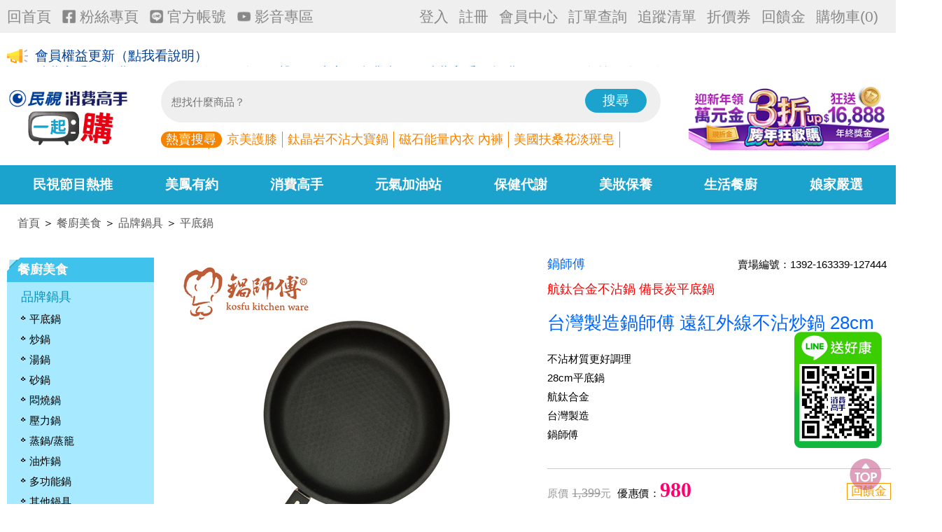

--- FILE ---
content_type: text/html; charset=UTF-8
request_url: https://www.pure17go.com.tw/sale/1392/163339/?mid=11
body_size: 30991
content:
<!DOCTYPE html>
<html>
<head>
<!--通用-->
<link rel="shortcut icon" href="https://static.pure17go.com.tw/images/favicon.ico">
<link href="https://static.pure17go.com.tw/css/layout.css?20250826001" rel="stylesheet" type="text/css" />
<!--平板-->
<link href="https://fonts.googleapis.com/icon?family=Material+Icons" rel="stylesheet">
<script type="text/javascript" src="https://static.pure17go.com.tw/js/jquery.min.js"></script>
<!-- icon -->
<!-- <link href="https://static.pure17go.com.tw/css/bootstrap-icons.css" rel="stylesheet" /> -->
<!-- fancybox -->
<link rel="stylesheet" href="https://static.pure17go.com.tw/css/jquery.fancybox.min.css" />
<script src="https://static.pure17go.com.tw/js/jquery.fancybox.min.js"></script>
<meta http-equiv="Content-Type" content="text/html; charset=utf-8" />
<meta name="viewport" content="width=device-width, initial-scale=1, maximum-scale=1, user-scalable=1" />
<meta name="format-detection" content="telephone=no">
<title>台灣製造鍋師傅 遠紅外線不沾炒鍋 28cm : 消費高手Pure17Go</title>
<meta name="description" content="不沾材質更好調理28cm平底鍋航鈦合金台灣製造鍋師傅">
<meta name="keywords" content="pure17go,消費高手,消費高手一起購,消費高手推薦,民視消費高手,民視,民視購物網,民視消費高手購物網,元氣加油站,美鳳有約,陳美鳳,美鳳,美鳳姐,美鳳姊,姚怡萱,萱萱姐,萱萱姊,萱姐,萱姊,珈慧,珈慧姊,珈慧姐,王瑋瑜,醫學大聯盟,姐妹靓起來,姐妺亮起來,美容彩妝,保健食品,服裝鞋包,精品,餐廚料理,生活家電,傢俱寢飾,運動用品,生活用品,美食生鮮,親子用品,最專業,最聰明,最敢送,折價券,回饋金,專業購物網,現折,好關鍵,好關鍵,淡斑皂,垂直律動機,娘家,娘家大紅麴,娘家滴雞精,娘家益生菌">
<meta name="robots" content="index,follow" />
<!--影片-->
<!-- <link rel="stylesheet" href="https://static.pure17go.com.tw/css/venobox.css" type="text/css" media="screen" /> -->

<!--Jquery-UI-->
<link rel="stylesheet" href="https://static.pure17go.com.tw/js/jquery-ui/jquery-ui.css">
<script src="https://static.pure17go.com.tw/js/jquery-ui/jquery-ui.js"></script>

<!-- Facebook -->
<meta property="og:title" content="台灣製造鍋師傅 遠紅外線不沾炒鍋 28cm : 消費高手Pure17Go" />
<meta property="og:site_name" content="消費高手Pure17Go" />
<meta property="fb:app_id" content="414558241942774" />
<meta property="og:image" content="https://i01.pure17go.com.tw/500x500/21/175/211751539261855228aa5d.jpg" />
<meta property="og:url" content="https://www.pure17go.com.tw/sale/1392/163339/" />
<!-- End Facebook -->

<!-- y_tag -->
<meta name="y_key" content="4db497e194fff323" />
<!-- End y_tag -->

<!-- Bing -->
<meta name="msvalidate.01" content="5CC762825797147C5DE671B92813B39D" />
<!-- End Bing -->

<script>
	var Pure17GoUserID = '0';
</script>

<!-- FTV Pure17go Google Tag Manager -->
<script>(function(w,d,s,l,i){w[l]=w[l]||[];w[l].push({'gtm.start':
new Date().getTime(),event:'gtm.js'});var f=d.getElementsByTagName(s)[0],
j=d.createElement(s),dl=l!='dataLayer'?'&l='+l:'';j.async=true;j.src=
'https://www.googletagmanager.com/gtm.js?id='+i+dl;f.parentNode.insertBefore(j,f);
})(window,document,'script','dataLayer','GTM-NP4R5TN');</script>
<!-- End Google Tag Manager -->

<!-- Bridgewell  Google Tag Manager 2021.10.26-->
<script>
!function(b,r,i,d,g,e,w,l){b[g]=b[g]||[];b[g].push({"gtm.start":(new Date).getTime(),event:"gtm.js"});if(b.bwtmOver)return;var a=b.bwtmOver=function(){a.callMethods?a.callMethods.apply(a,arguments):a.queue.push(arguments)};a.queue=[];var j=r.createElement(i);j.async=!0;j.src=d;var d=r.getElementsByTagName(i)[0];d.parentNode.insertBefore(j,d)}(window,document,"script","https://img.scupio.com/js/bwtmOver.js","_bwtmdl");
bwtmOver('init', 'GTM-5SP6S8J', '1128-1220G47810CBE3R');
</script>

<!-- Pure17go Google Analytics 4-->
<script async src="https://www.googletagmanager.com/gtag/js?id=G-RPBC0SKFX4"></script>
<script>
window.dataLayer = window.dataLayer || [];
function gtag(){dataLayer.push(arguments);}
gtag('js', new Date());

gtag('config', 'G-RPBC0SKFX4');
gtag('config', 'UA-29186029-1');
</script>

	<style>
		.three_bn_show {
			width: 310px;
			display: flex;
			align-items: center;
		}
		.three_bn_show img {
			max-width: 100%;
		}
	</style>
</head>

<body>
<!-- Google Tag Manager (noscript) -->
<noscript><iframe src="https://www.googletagmanager.com/ns.html?id=GTM-NP4R5TN" height="0" width="0" style="display:none;visibility:hidden"></iframe></noscript>
<!-- End Google Tag Manager (noscript) -->

	<!-- Header2023/10/13 -->
	<header>
		<div class="hd-gray-bgc">
			<div class="hd-gray">
				<div class="hdg-left">
					<ul>
						<li class="home"><a href="/">回首頁</a></li>
						<li>
							<a href="https://www.pure17go.com.tw/link/4692457/">
								<div class="fbbtn">
									<img src="https://static.pure17go.com.tw/images/fb2023_gray.png" alt="">
									粉絲專頁
								</div>
							</a>
						</li>
						<li>
							<a href="https://www.pure17go.com.tw/link/4692456/">
								<div class="linebtn">
									<img src="https://static.pure17go.com.tw/images/line2023_gray.png" alt="">
									官方帳號
								</div>
							</a>
						</li>
						<li>
							<a href="https://www.youtube.com/user/Pure17Go/">
								<div class="ytbtn">
									<img src="https://static.pure17go.com.tw/images/yt2023_gray.png" alt="">
									影音專區
								</div>
							</a>
						</li>
					</ul>
				</div>
				<div class="hdg-right">
					<ul>
												<li>
							<a href="/login.php">登入</a>
						</li>
						<li>
							<a href="/member_join.php">註冊</a>
						</li>
												<li>
							<a href="/member.php">會員中心</a>
						</li>
						<li>
							<a href="/order_list.php">訂單查詢</a>
						</li>
						<li>
							<a href="/favorite.php">追蹤清單</a>
						</li>
						<li>
							<a href="/coupons_list.php">折價券</a>
						</li>
						<li>
							<a href="/bonus_list.php">回饋金</a>
						</li>
						<!-- <li>
							<a href="/coin17.php">17幣</a>
						</li> -->
						<li class="cart">
							<a href="/cart_1.php">購物車<span id="cart_num_header">(0)</span></a>
						</li>
					</ul>
				</div>
			</div>
		</div>
		<!-- 大聲公專區 -->
		<div class="marquee">
			<div class="marquee-img">
				<img src="https://static.pure17go.com.tw/images/marquee_iconV2.png" alt="">
			</div>
						<!-- 跑馬燈 -->
			<div class="marquee_show">
				<!-- <div class="marquee_icon">
					<img src="https://static.pure17go.com.tw/images/marquee_iconV2.png">
				</div> -->
				<div class="marquee_demo1 " style="height: 25px">
					<ul class="clearfix">
												<li><a href="https://www.pure17go.com.tw/pick/458/" >【年末犒賞不用等】最高12期0利率</a></li>
												<li><a href="https://www.pure17go.com.tw/event/1634/" >【領好康】優惠攻略🎁千萬別錯過</a></li>
												<li><a href="https://www.pure17go.com.tw/page11.php" >會員權益更新（點我看說明）</a></li>
												<li><a href="https://www.pure17go.com.tw/page5.php" target="_blank">消費高手一起購(pure17go) 節目及粉絲團聲明：小心不肖業者冒用消費高手一起購(pure17go)名義，盜用節目內容，於各網站或粉絲團播放，藉以推銷商品或販售仿冒商品，此舉除已侵害本公司權利外，更嚴重混淆視聽，引發消費爭議。特此聲明提醒網友注意，以免權益受損。</a></li>
											</ul>
				</div>
			</div>
					</div>

		<div class="main-hd">
			<div class="new-logo">
				<a href="/">
					<img src="https://static.pure17go.com.tw/images/pure17go_logo_250x120_new.png" alt="">
				</a>
			</div>
			<div class="search-g">
				<div class="search-new">
					<form name="search_header_pc" method="get" action="/search/">
						<input id="search_input" name="keyword" autocomplete="off" type="text" class="search_block" placeholder="想找什麼商品？">
						<a href="javascript:document.search_header_pc.submit();">
							<div class="search_btn_new">搜尋</div>
						</a>
					</form>
				</div>
				<div class="hot-search">
										<div class="keyword">
						<!-- <span><a href="javascript:;">熱賣搜尋</a></span> -->
						<ul>
							<li>
								<a href="javascript:;">熱賣搜尋</a>
							</li>
														<li><a href="https://www.pure17go.com.tw/sale/2480/173285/" >京美護膝</a></li>
														<li><a href="https://www.pure17go.com.tw/sale/2315/163288/" >鈦晶岩不沾大寶鍋</a></li>
														<li><a href="https://www.pure17go.com.tw/brand/3916/brand/www." >磁石能量內衣 內褲</a></li>
														<li><a href="https://www.pure17go.com.tw/search/?keyword=%E7%BE%8E%E5%9C%8B%E6%89%B6%E6%A1%91%E8%8A%B1%E6%B7%A1%E6%96%91%E7%9A%82" >美國扶桑花淡斑皂</a></li>
														<li><a href="https://www.pure17go.com.tw/search/?keyword=%E6%B6%88%E8%B2%BB%E9%AB%98%E6%89%8B%E5%A5%BD%E9%97%9C%E9%8D%B5&cid=1531" >好關鍵</a></li>
														<li><a href="https://www.pure17go.com.tw/search/?keyword=%E5%85%A7%E8%A4%B2" >內褲</a></li>
													</ul>
					</div>
									</div>
			</div>
						<div class="three_bn_show">
												<div class="a_bn three_bn">
					<a href="https://www.pure17go.com.tw/action/20251231/" >
						<div class="a_bn_img">
							<img src="https://i01.pure17go.com.tw/a/25/351/253511217573428350bee5.png" alt="">
						</div>
					</a>
				</div>
																				<div class="b_bn three_bn">
					<a href="https://www.pure17go.com.tw/action/20251231/" >
						<div class="b_bn_img">
							<img src="https://i01.pure17go.com.tw/a/25/351/2535112174980638910de5.png" alt="">
						</div>
					</a>
				</div>
																				<div class="c_bn three_bn">
					<a href="https://www.pure17go.com.tw/action/20251231/" >
						<div class="c_bn_img">
							<img src="https://i01.pure17go.com.tw/a/25/351/253511217395941302046e.png" alt="">
						</div>
					</a>
				</div>
											</div>
						<div class="right" style="display: none;">
															</div>
		</div>
		<!-- new nav -->
		<div class="nav flex new-nav">
						<div class="nav_inside">
				<ul class="master_nav flex ">
					<li><a href="/hot_program.php" class="m1">民視節目熱推</a></li>
					<li><a href="/ftv/1434/" class="m2">美鳳有約</a></li>
					<li><a href="/ftv/1531/" class="m1">消費高手</a></li>
					<li><a href="/ftv/1488/" class="m4">元氣加油站</a></li>
					<li id="m2"><a class="master_tit" href="/master/8/">保健代謝</a></li>
					<li id="m1"><a class="master_tit" href="/master/1/">美妝保養</a></li>
					<li id="new_m6">
						<a class="master_tit" href="/master/11/">生活餐廚</a>
						<div class="area2023">
							<div class="topmenu_block2023">
								<ul>
									<li>
										<a href="/master/9/">生活親子</a>
									</li>
									<li>
										<a href="/master/7/">服飾鞋包</a>
									</li>
									<li>
										<a href="/master/11/">美食鍋具</a>
									</li>
								</ul>
							</div>
						</div>
					</li>
					<li><a href="/ftv/2431/" class="m1">娘家嚴選</a></li>
															<li id="m1" style="display: none;">
						<a class="master_tit" href="/master/1/">美妝保養</a>
						<div class="topmenu_area">
							<div class="topmenu_block">
																								<div class="topmenu_list">
									<div class="topmenu_tit">美魔女專區</div>
									<ul class="topmenu_item">
																														<li><a href="/category/1484/">保養品</a></li>
																																								<li><a href="/category/1485/">美髮用品</a></li>
																																								<li><a href="/category/1486/">化妝品</a></li>
																																								<li><a href="/category/1487/">生活用品</a></li>
																													</ul>
								</div>
																																<div class="topmenu_list">
									<div class="topmenu_tit">保養功效搜尋</div>
									<ul class="topmenu_item">
																														<li><a href="/category/959/">抗皺/撫紋</a></li>
																																								<li><a href="/category/960/">保濕/補水</a></li>
																																								<li><a href="/category/961/">美白/淡斑</a></li>
																																								<li><a href="/category/962/">粉刺/抗痘</a></li>
																																								<li><a href="/category/988/">毛孔護理</a></li>
																																								<li><a href="/category/963/">防曬/隔離</a></li>
																																								<li><a href="/category/979/">嬰幼兒適用</a></li>
																																								<li><a href="/category/2383/">敏弱肌專用</a></li>
																																								<li><a href="/category/2426/">防蚊驅蟲</a></li>
																													</ul>
								</div>
																																<div class="topmenu_list">
									<div class="topmenu_tit">頭髮類保養</div>
									<ul class="topmenu_item">
																														<li><a href="/category/969/">洗髮精/皂</a></li>
																																								<li><a href="/category/970/">護髮 潤絲</a></li>
																																								<li><a href="/category/972/">染髮劑</a></li>
																																								<li><a href="/category/971/">生髮/養髮</a></li>
																																								<li><a href="/category/987/">頭皮護理</a></li>
																																								<li><a href="/category/975/">頭髮造型工具</a></li>
																													</ul>
								</div>
																																<div class="topmenu_list">
									<div class="topmenu_tit">保養品/皂</div>
									<ul class="topmenu_item">
																														<li><a href="/category/931/">卸妝用品</a></li>
																																								<li><a href="/category/932/">洗臉/淡斑皂</a></li>
																																								<li><a href="/category/976/">去角質</a></li>
																																								<li><a href="/category/933/">化妝水</a></li>
																																								<li><a href="/category/934/">精華液</a></li>
																																								<li><a href="/category/935/">乳液</a></li>
																																								<li><a href="/category/936/">日霜/晚霜</a></li>
																																								<li><a href="/category/937/">凝膠/凝凍</a></li>
																																								<li><a href="/category/938/">面膜/眼膜</a></li>
																																								<li><a href="/category/939/">眼唇保養</a></li>
																																								<li><a href="/category/944/">男性保養</a></li>
																																																												<li><a href="/category/977/">精油</a></li>
																																								<li><a href="/category/945/">美容工具</a></li>
																																								<li><a href="/category/946/">超值套組</a></li>
																													</ul>
								</div>
																																<div class="topmenu_list">
									<div class="topmenu_tit">化妝品</div>
									<ul class="topmenu_item">
																														<li><a href="/category/947/">粉餅/蜜粉</a></li>
																																								<li><a href="/category/948/">底妝/粉底</a></li>
																																								<li><a href="/category/949/">腮紅/遮瑕</a></li>
																																								<li><a href="/category/951/">眼妝商品</a></li>
																																								<li><a href="/category/952/">唇彩/唇蜜</a></li>
																																								<li><a href="/category/953/">彩妝工具</a></li>
																																								<li><a href="/category/985/">超值套組</a></li>
																													</ul>
								</div>
																																<div class="topmenu_list">
									<div class="topmenu_tit">身體保養</div>
									<ul class="topmenu_item">
																														<li><a href="/category/964/">窈窕美體</a></li>
																																								<li><a href="/category/965/">沐浴乳</a></li>
																																								<li><a href="/category/966/">身體保養</a></li>
																																								<li><a href="/category/968/">手足保養</a></li>
																																								<li><a href="/category/974/">腋下私密保養</a></li>
																																								<li><a href="/category/973/">美體工具</a></li>
																													</ul>
								</div>
																																<div class="topmenu_list">
									<div class="topmenu_tit">指彩/香水</div>
									<ul class="topmenu_item">
																														<li><a href="/category/954/">指甲油</a></li>
																																								<li><a href="/category/957/">女性香水</a></li>
																																								<li><a href="/category/958/">男性香水</a></li>
																																								<li><a href="/category/986/">美甲工具</a></li>
																													</ul>
								</div>
																							</div>
						</div>
					</li>
										<li id="m2" style="display: none;">
						<a class="master_tit" href="/master/8/">保健代謝</a>
						<div class="topmenu_area">
							<div class="topmenu_block">
																								<div class="topmenu_list">
									<div class="topmenu_tit">民視嚴選</div>
									<ul class="topmenu_item">
																														<li><a href="/category/1801/">消費高手推薦</a></li>
																																								<li><a href="/category/1629/">娘家嚴選</a></li>
																																								<li><a href="/category/2402/">精選禮盒組</a></li>
																																								<li><a href="/category/2405/">健康防禦up</a></li>
																													</ul>
								</div>
																																<div class="topmenu_list">
									<div class="topmenu_tit">強勢品牌</div>
									<ul class="topmenu_item">
																														<li><a href="/category/2401/">娘家</a></li>
																																								<li><a href="/category/2400/">正官庄</a></li>
																																								<li><a href="/category/2413/">德安堂</a></li>
																																																												<li><a href="/category/740/">UDR</a></li>
																																																												<li><a href="/category/2423/">大漢酵素</a></li>
																																																																																<li><a href="/category/2408/">台塑生醫</a></li>
																																								<li><a href="/category/2410/">iVENOR</a></li>
																																								<li><a href="/category/698/">益菌專家[景岳生技]</a></li>
																																								<li><a href="/category/1606/">小鎮蜂蜜</a></li>
																																								<li><a href="/category/2409/">炫煬堂</a></li>
																																								<li><a href="/category/2412/">雅譽生醫</a></li>
																																																																																<li><a href="/category/2425/">豐滿生技</a></li>
																																																												<li><a href="/category/1648/">麗馥生醫</a></li>
																																								<li><a href="/category/1850/">日濢</a></li>
																																																												<li><a href="/category/1896/">Dr.愛伊健康</a></li>
																																								<li><a href="/category/1650/">金蔘</a></li>
																																								<li><a href="/category/1810/">溫太醫</a></li>
																																								<li><a href="/category/1638/">李時珍</a></li>
																																																																																<li><a href="/category/728/">赫而司</a></li>
																																								<li><a href="/category/754/">德奧</a></li>
																																								<li><a href="/category/1646/">統欣生技</a></li>
																																																																																<li><a href="/category/1649/">養命酒</a></li>
																																								<li><a href="/category/1647/">星譜生技</a></li>
																																								<li><a href="/category/1636/">君御堂</a></li>
																																																												<li><a href="/category/2484/">女神伊登</a></li>
																																								<li><a href="/category/2486/">振興高麗人蔘</a></li>
																																								<li><a href="/category/2488/">易珈生技</a></li>
																																																												<li><a href="/category/2499/">京美</a></li>
																																								<li><a href="/category/2500/">大蔵okura</a></li>
																																																												<li><a href="/category/2502/">LAC</a></li>
																																								<li><a href="/category/2505/">Brio-tex</a></li>
																																								<li><a href="/category/2506/">愷爾氏</a></li>
																																								<li><a href="/category/2507/">KHDr.</a></li>
																																																												<li><a href="/category/2509/">SDW</a></li>
																																								<li><a href="/category/2511/">二仁堂</a></li>
																																								<li><a href="/category/2512/">源生美學</a></li>
																																								<li><a href="/category/2513/">快樂田</a></li>
																													</ul>
								</div>
																																<div class="topmenu_list">
									<div class="topmenu_tit">窈窕女神</div>
									<ul class="topmenu_item">
																														<li><a href="/category/1872/">甩開油膩</a></li>
																																								<li><a href="/category/1874/">加速代謝</a></li>
																																								<li><a href="/category/1876/">卡便有解</a></li>
																																								<li><a href="/category/1877/">分解酵素</a></li>
																																								<li><a href="/category/1886/">完美比例</a></li>
																																								<li><a href="/category/1905/">閃澱剋星</a></li>
																																																												<li><a href="/category/380/">山苦瓜</a></li>
																																																																																<li><a href="/category/381/">白腎豆</a></li>
																																								<li><a href="/category/382/">胺基酸</a></li>
																																								<li><a href="/category/383/">籐黃果</a></li>
																																								<li><a href="/category/384/">酵素</a></li>
																																								<li><a href="/category/1892/">非洲芒果</a></li>
																																								<li><a href="/category/385/">甲殼素</a></li>
																																																																																<li><a href="/category/1588/">武靴葉</a></li>
																																								<li><a href="/category/1591/">膳食纖維</a></li>
																																								<li><a href="/category/1589/">CLA紅花籽</a></li>
																																								<li><a href="/category/1590/">苦橙</a></li>
																																								<li><a href="/category/1587/">綠茶/兒茶素</a></li>
																																								<li><a href="/category/1082/">益生菌</a></li>
																																								<li><a href="/category/1593/">L-卡尼汀</a></li>
																																																																																<li><a href="/category/388/">沖調餐</a></li>
																																								<li><a href="/category/389/">其他</a></li>
																																								<li><a href="/category/1620/">黑豆</a></li>
																													</ul>
								</div>
																																<div class="topmenu_list">
									<div class="topmenu_tit">銀髮樂活</div>
									<ul class="topmenu_item">
																														<li><a href="/category/2427/">成人營養品</a></li>
																																								<li><a href="/category/404/">納豆</a></li>
																																								<li><a href="/category/411/">紅麴</a></li>
																																								<li><a href="/category/1344/">二型膠原蛋白</a></li>
																																								<li><a href="/category/406/">葡萄糖胺/軟骨素</a></li>
																																																												<li><a href="/category/408/">綜合維他命</a></li>
																																								<li><a href="/category/700/">精胺酸</a></li>
																																																												<li><a href="/category/724/">卵磷脂</a></li>
																																								<li><a href="/category/405/">PS記憶力</a></li>
																																								<li><a href="/category/1080/">其他</a></li>
																																								<li><a href="/category/1605/">魚油DHA</a></li>
																																								<li><a href="/category/1610/">Omega-3</a></li>
																																								<li><a href="/category/1888/">白藜蘆醇</a></li>
																																								<li><a href="/category/1616/">葉黃素</a></li>
																																								<li><a href="/category/1617/">藜麥</a></li>
																																								<li><a href="/category/1634/">更年煩惱</a></li>
																																								<li><a href="/category/1861/">龜鹿</a></li>
																																								<li><a href="/category/2340/">活力按摩霜</a></li>
																																								<li><a href="/category/2480/">保健用品</a></li>
																													</ul>
								</div>
																																<div class="topmenu_list">
									<div class="topmenu_tit">美顏青春</div>
									<ul class="topmenu_item">
																														<li><a href="/category/2411/">NMN/DADH</a></li>
																																								<li><a href="/category/390/">膠原蛋白</a></li>
																																								<li><a href="/category/391/">Co Q10</a></li>
																																								<li><a href="/category/392/">葡萄籽</a></li>
																																								<li><a href="/category/393/">月見草油</a></li>
																																								<li><a href="/category/394/">蜂子/蜂王乳</a></li>
																																								<li><a href="/category/395/">蔓越莓</a></li>
																																								<li><a href="/category/396/">四物/鐵劑</a></li>
																																								<li><a href="/category/397/">青木瓜</a></li>
																																								<li><a href="/category/398/">大豆異黃酮</a></li>
																																								<li><a href="/category/399/">燕窩</a></li>
																																								<li><a href="/category/400/">珍珠粉</a></li>
																																								<li><a href="/category/401/">維他命C</a></li>
																																																												<li><a href="/category/707/">蜂王乳</a></li>
																																								<li><a href="/category/867/">玻尿酸</a></li>
																																								<li><a href="/category/1887/">白藜蘆醇</a></li>
																																								<li><a href="/category/882/">鐵</a></li>
																																								<li><a href="/category/925/">蔓越莓</a></li>
																																								<li><a href="/category/403/">其他</a></li>
																																																												<li><a href="/category/1623/">黑棗</a></li>
																													</ul>
								</div>
																																<div class="topmenu_list">
									<div class="topmenu_tit">腸道保健</div>
									<ul class="topmenu_item">
																														<li><a href="/category/885/">益生菌</a></li>
																																								<li><a href="/category/1060/">龍根菌</a></li>
																																								<li><a href="/category/1906/">酵素</a></li>
																																								<li><a href="/category/1907/">纖維素</a></li>
																																								<li><a href="/category/1584/">天然植物萃取</a></li>
																													</ul>
								</div>
																																<div class="topmenu_list">
									<div class="topmenu_tit">養生智慧</div>
									<ul class="topmenu_item">
																														<li><a href="/category/1881/">女性食補</a></li>
																																								<li><a href="/category/2414/">芝麻素</a></li>
																																								<li><a href="/category/755/">全能薑黃素</a></li>
																																								<li><a href="/category/409/">葉黃素</a></li>
																																								<li><a href="/category/410/">蜆錠/蜆精</a></li>
																																								<li><a href="/category/412/">滴雞精/魚精</a></li>
																																								<li><a href="/category/413/">鈣片</a></li>
																																								<li><a href="/category/416/">魚油│植物DHA</a></li>
																																								<li><a href="/category/414/">南瓜籽</a></li>
																																								<li><a href="/category/415/">樟芝/靈芝</a></li>
																																								<li><a href="/category/417/">冬蟲夏草</a></li>
																																								<li><a href="/category/418/">維生素/維他命</a></li>
																																								<li><a href="/category/704/">藻類</a></li>
																																																												<li><a href="/category/725/">大蒜精</a></li>
																																								<li><a href="/category/726/">亞麻仁油</a></li>
																																								<li><a href="/category/735/">啤酒酵母</a></li>
																																								<li><a href="/category/738/">奶粉</a></li>
																																								<li><a href="/category/739/">精力湯</a></li>
																																								<li><a href="/category/784/">人蔘/高麗蔘</a></li>
																																								<li><a href="/category/786/">鴕鳥精</a></li>
																																								<li><a href="/category/789/">沖調飲</a></li>
																																								<li><a href="/category/1061/">紅景天</a></li>
																																																												<li><a href="/category/1612/">星星果</a></li>
																																								<li><a href="/category/1618/">藜麥</a></li>
																																																												<li><a href="/category/1079/">漢方草本</a></li>
																																								<li><a href="/category/1632/">綜合營養</a></li>
																																								<li><a href="/category/847/">其他</a></li>
																																								<li><a href="/category/1889/">白藜蘆醇</a></li>
																																								<li><a href="/category/2429/">生酵素膏</a></li>
																																								<li><a href="/category/2497/">麥盧卡蜂蜜</a></li>
																													</ul>
								</div>
																																<div class="topmenu_list">
									<div class="topmenu_tit">媽媽寶寶</div>
									<ul class="topmenu_item">
																														<li><a href="/category/1904/">孕期產後哺乳</a></li>
																																								<li><a href="/category/1880/">換季敏感</a></li>
																																								<li><a href="/category/1899/">自體保護力</a></li>
																																								<li><a href="/category/1900/">乳鐵蛋白</a></li>
																																								<li><a href="/category/420/">蜂膠</a></li>
																																								<li><a href="/category/421/">鈣片</a></li>
																																								<li><a href="/category/422/">乳酸菌</a></li>
																																								<li><a href="/category/423/">DHA</a></li>
																																								<li><a href="/category/424/">PS記憶力</a></li>
																																								<li><a href="/category/425/">葉黃素</a></li>
																																								<li><a href="/category/426/">男生轉骨</a></li>
																																								<li><a href="/category/427/">女生轉骨</a></li>
																																								<li><a href="/category/1081/">其他</a></li>
																													</ul>
								</div>
																																<div class="topmenu_list">
									<div class="topmenu_tit">男性保健</div>
									<ul class="topmenu_item">
																														<li><a href="/category/1865/">馬卡</a></li>
																																								<li><a href="/category/756/">韭菜籽</a></li>
																																								<li><a href="/category/1864/">鋅</a></li>
																																								<li><a href="/category/2369/">南瓜籽油</a></li>
																																								<li><a href="/category/2370/">茄紅素</a></li>
																													</ul>
								</div>
																																<div class="topmenu_list">
									<div class="topmenu_tit">職場得意</div>
									<ul class="topmenu_item">
																														<li><a href="/category/1867/">B群衝衝衝</a></li>
																																								<li><a href="/category/1879/">人蔘勝利組</a></li>
																																								<li><a href="/category/1868/">GABA好夢鄉</a></li>
																																																												<li><a href="/category/1870/">PS邏輯分明</a></li>
																																																	</ul>
								</div>
																							</div>
						</div>
					</li>
										<li id="m3" style="display: none;">
						<a class="master_tit" href="/master/1962/">皂の專家</a>
						<div class="topmenu_area">
							<div class="topmenu_block">
															</div>
						</div>
					</li>
										<li id="m4" style="display: none;">
						<a class="master_tit" href="/master/9/">生活親子</a>
						<div class="topmenu_area">
							<div class="topmenu_block">
																								<div class="topmenu_list">
									<div class="topmenu_tit">運動休閒</div>
									<ul class="topmenu_item">
																														<li><a href="/category/2485/">特殺活動優惠</a></li>
																																								<li><a href="/category/1601/">舒壓按摩</a></li>
																																								<li><a href="/category/1092/">肌力重訓器材</a></li>
																																								<li><a href="/category/1093/">健身器材</a></li>
																																								<li><a href="/category/1602/">瑜珈/體適能</a></li>
																																								<li><a href="/category/1095/">運動服飾/配件</a></li>
																																								<li><a href="/category/1096/">泳衣</a></li>
																																								<li><a href="/category/1094/">行李箱</a></li>
																																								<li><a href="/category/1097/">照明用具</a></li>
																																								<li><a href="/category/1098/">自行車週邊</a></li>
																																								<li><a href="/category/1099/">登山/露營用品</a></li>
																																								<li><a href="/category/1100/">其它休閒用具</a></li>
																																								<li><a href="/category/1910/">能量護具</a></li>
																																								<li><a href="/category/2487/">銀髮/復健專用</a></li>
																													</ul>
								</div>
																																<div class="topmenu_list">
									<div class="topmenu_tit">居家收納</div>
									<ul class="topmenu_item">
																														<li><a href="/category/1157/">收納箱/架</a></li>
																																								<li><a href="/category/2378/">壓縮袋</a></li>
																																								<li><a href="/category/1158/">廚房收納</a></li>
																																								<li><a href="/category/1159/">浴室收納</a></li>
																																								<li><a href="/category/1160/">辦公收納</a></li>
																																								<li><a href="/category/1161/">鞋類收納</a></li>
																																								<li><a href="/category/1162/">收納小物</a></li>
																																								<li><a href="/category/1163/">各式收納櫃</a></li>
																																								<li><a href="/category/1164/">其它收納</a></li>
																													</ul>
								</div>
																																<div class="topmenu_list">
									<div class="topmenu_tit">傢俱寢飾</div>
									<ul class="topmenu_item">
																														<li><a href="/category/1126/">床包/床罩</a></li>
																																								<li><a href="/category/1127/">床墊/保潔墊</a></li>
																																								<li><a href="/category/1128/">草席/涼席</a></li>
																																								<li><a href="/category/1129/">被類/毛毯</a></li>
																																								<li><a href="/category/1130/">枕頭/枕套</a></li>
																																								<li><a href="/category/1192/">抱枕/靠枕</a></li>
																																								<li><a href="/category/1131/">坐墊/靠墊</a></li>
																																								<li><a href="/category/1132/">家飾品</a></li>
																																								<li><a href="/category/1133/">沙發罩/沙發墊</a></li>
																																								<li><a href="/category/1134/">地毯/踏墊/地墊</a></li>
																																								<li><a href="/category/1135/">創意壁貼</a></li>
																																																												<li><a href="/category/1137/">桌巾/桌墊/餐椅墊</a></li>
																																								<li><a href="/category/1138/">各式沙發</a></li>
																																								<li><a href="/category/1139/">各式桌椅</a></li>
																																								<li><a href="/category/1140/">其它傢俱</a></li>
																													</ul>
								</div>
																																<div class="topmenu_list">
									<div class="topmenu_tit">清潔衛生用品</div>
									<ul class="topmenu_item">
																														<li><a href="/category/1101/">打掃工具</a></li>
																																								<li><a href="/category/1102/">浴廁清潔類</a></li>
																																								<li><a href="/category/1103/">地板清潔類</a></li>
																																								<li><a href="/category/1104/">除濕防霉除臭</a></li>
																																								<li><a href="/category/1105/">防蚊蟲清潔</a></li>
																																								<li><a href="/category/1106/">玻璃清潔</a></li>
																																								<li><a href="/category/1107/">衣物潔淨類</a></li>
																																								<li><a href="/category/1108/">鞋類清潔</a></li>
																																								<li><a href="/category/1109/">廚房清潔</a></li>
																																								<li><a href="/category/1110/">碗盤清潔</a></li>
																																								<li><a href="/category/1111/">其它清潔</a></li>
																																								<li><a href="/category/1112/">家具/皮革保養</a></li>
																																								<li><a href="/category/1113/">口腔清潔類</a></li>
																																								<li><a href="/category/1114/">日用耗品</a></li>
																																								<li><a href="/category/1193/">毛巾/浴巾</a></li>
																																								<li><a href="/category/1115/">其它衛生用品</a></li>
																																								<li><a href="/category/1653/">消毒．抗菌</a></li>
																													</ul>
								</div>
																																<div class="topmenu_list">
									<div class="topmenu_tit">3C家電</div>
									<ul class="topmenu_item">
																														<li><a href="/category/1116/">按摩舒壓家電</a></li>
																																								<li><a href="/category/1117/">健康美容家電</a></li>
																																								<li><a href="/category/1118/">視聽家電</a></li>
																																								<li><a href="/category/1119/">生活家電</a></li>
																																								<li><a href="/category/1120/">其它家電</a></li>
																																								<li><a href="/category/1121/">淨水器/濾心</a></li>
																																								<li><a href="/category/1122/">捕蚊燈/拍</a></li>
																																								<li><a href="/category/1123/">電腦週邊</a></li>
																																								<li><a href="/category/1124/">3C/3C週邊</a></li>
																																								<li><a href="/category/1125/">行車紀錄器</a></li>
																																								<li><a href="/category/1742/">吸塵器</a></li>
																																								<li><a href="/category/1743/">掃地機器人</a></li>
																																								<li><a href="/category/1895/">衛浴用品</a></li>
																													</ul>
								</div>
																																<div class="topmenu_list">
									<div class="topmenu_tit">生活雜貨</div>
									<ul class="topmenu_item">
																																																		<li><a href="/category/1146/">雨傘/雨衣</a></li>
																																								<li><a href="/category/1147/">衣架/洗衣袋</a></li>
																																								<li><a href="/category/1148/">購物袋/購物餐車</a></li>
																																								<li><a href="/category/1149/">按摩舒壓品</a></li>
																																								<li><a href="/category/1150/">園藝用品</a></li>
																																								<li><a href="/category/1151/">居家修繕</a></li>
																																								<li><a href="/category/1152/">香氛精油/蠟燭</a></li>
																																								<li><a href="/category/1153/">辦公室小物文具</a></li>
																																								<li><a href="/category/1154/">生活創意小物</a></li>
																																								<li><a href="/category/1156/">其它生活用品</a></li>
																													</ul>
								</div>
																																<div class="topmenu_list">
									<div class="topmenu_tit">親子專區</div>
									<ul class="topmenu_item">
																														<li><a href="/category/1174/">嬰幼服飾</a></li>
																																								<li><a href="/category/1190/">嬰幼服飾</a></li>
																																								<li><a href="/category/1189/">嬰幼配件</a></li>
																																								<li><a href="/category/1175/">嬰幼寢具用品</a></li>
																																								<li><a href="/category/1176/">嬰幼日常用品</a></li>
																																								<li><a href="/category/1177/">嬰幼清潔用品</a></li>
																																								<li><a href="/category/1178/">嬰幼外出用品</a></li>
																																								<li><a href="/category/349/">嬰幼兒副食品</a></li>
																																																												<li><a href="/category/1180/">1-3歲寶寶玩具</a></li>
																																								<li><a href="/category/1181/">4-6歲寶寶玩具</a></li>
																																								<li><a href="/category/1182/">學習成長玩具</a></li>
																																								<li><a href="/category/1183/">公仔/玩偶</a></li>
																																																												<li><a href="/category/1185/">其它書籍</a></li>
																																																												<li><a href="/category/1187/">孕婦日常用品</a></li>
																																								<li><a href="/category/1188/">孕婦清潔用品</a></li>
																																								<li><a href="/category/1809/">書包/辦公文具</a></li>
																													</ul>
								</div>
																																<div class="topmenu_list">
									<div class="topmenu_tit">銀髮族專區</div>
									<ul class="topmenu_item">
																														<li><a href="/category/1165/">閱讀聽覺輔助品</a></li>
																																								<li><a href="/category/1166/">食器餐具</a></li>
																																								<li><a href="/category/1167/">衣著配件用品</a></li>
																																								<li><a href="/category/1168/">居家安全</a></li>
																																								<li><a href="/category/1169/">外出用品</a></li>
																																								<li><a href="/category/1170/">生活雜貨</a></li>
																																								<li><a href="/category/1171/">通訊家電用品</a></li>
																																								<li><a href="/category/1172/">照護/看護用品</a></li>
																																								<li><a href="/category/1173/">其它銀髮用品</a></li>
																													</ul>
								</div>
																							</div>
						</div>
					</li>
										<li id="m5" style="display: none;">
						<a class="master_tit" href="/master/7/">服飾鞋包</a>
						<div class="topmenu_area">
							<div class="topmenu_block">
																								<div class="topmenu_list">
									<div class="topmenu_tit">國際精品包款</div>
									<ul class="topmenu_item">
																														<li><a href="/category/907/">肩背包</a></li>
																																								<li><a href="/category/908/">手拿包</a></li>
																																								<li><a href="/category/909/">手提包</a></li>
																																								<li><a href="/category/910/">零錢包</a></li>
																																								<li><a href="/category/911/">皮夾/卡夾</a></li>
																																																												<li><a href="/category/913/">其他包款</a></li>
																													</ul>
								</div>
																																<div class="topmenu_list">
									<div class="topmenu_tit">流行服飾</div>
									<ul class="topmenu_item">
																														<li><a href="/category/2382/">KissDiamond</a></li>
																																								<li><a href="/category/2430/">PP波瑟楓妮</a></li>
																																								<li><a href="/category/2482/">U.S. POLO ASSN.</a></li>
																																								<li><a href="/category/2483/">黛絲芬</a></li>
																																								<li><a href="/category/890/">T恤</a></li>
																																								<li><a href="/category/891/">POLO杉</a></li>
																																																												<li><a href="/category/893/">針織衫/毛衣</a></li>
																																																												<li><a href="/category/895/">外套/風衣/披肩/保暖背心</a></li>
																																								<li><a href="/category/896/">裙子</a></li>
																																								<li><a href="/category/897/">褲子/內搭褲</a></li>
																																								<li><a href="/category/898/">背心小可愛</a></li>
																																								<li><a href="/category/899/">其它上衣</a></li>
																																								<li><a href="/category/900/">塑身衣/束褲/美腿襪</a></li>
																																								<li><a href="/category/1008/">機能防曬衣系列</a></li>
																																								<li><a href="/category/1090/">機能發熱/保暖系列</a></li>
																																								<li><a href="/category/901/">機能襪類/流行襪類</a></li>
																																								<li><a href="/category/902/">內著/睡衣/泳衣</a></li>
																																								<li><a href="/category/903/">超值套組</a></li>
																													</ul>
								</div>
																																<div class="topmenu_list">
									<div class="topmenu_tit">流行美鞋</div>
									<ul class="topmenu_item">
																														<li><a href="/category/904/">高跟鞋</a></li>
																																								<li><a href="/category/905/">平底鞋/休閒鞋</a></li>
																																								<li><a href="/category/906/">靴子</a></li>
																																								<li><a href="/category/1883/">涼鞋 / 拖鞋</a></li>
																																								<li><a href="/category/1901/">運動鞋 / 運動休閒鞋</a></li>
																																								<li><a href="/category/1902/">機能鞋 / 矯正鞋</a></li>
																													</ul>
								</div>
																																<div class="topmenu_list">
									<div class="topmenu_tit">個人配件類</div>
									<ul class="topmenu_item">
																														<li><a href="/category/915/">戒指</a></li>
																																								<li><a href="/category/916/">手鍊</a></li>
																																								<li><a href="/category/914/">項鍊</a></li>
																																								<li><a href="/category/917/">耳環</a></li>
																																								<li><a href="/category/918/">錶</a></li>
																																								<li><a href="/category/921/">鑽石</a></li>
																																								<li><a href="/category/922/">玉石</a></li>
																																								<li><a href="/category/923/">珍珠</a></li>
																																								<li><a href="/category/1009/">帽子</a></li>
																																								<li><a href="/category/990/">髮飾</a></li>
																																								<li><a href="/category/920/">其它配件</a></li>
																																								<li><a href="/category/919/">飾品套組</a></li>
																																								<li><a href="/category/1862/">口罩</a></li>
																																								<li><a href="/category/1909/">眼鏡 / 太陽眼鏡</a></li>
																													</ul>
								</div>
																																<div class="topmenu_list">
									<div class="topmenu_tit">流行包包</div>
									<ul class="topmenu_item">
																														<li><a href="/category/1828/">後背包</a></li>
																																								<li><a href="/category/1831/">肩背/斜背包</a></li>
																																																	</ul>
								</div>
																																<div class="topmenu_list">
									<div class="topmenu_tit">健康穿戴專家</div>
									<ul class="topmenu_item">
																														<li><a href="/category/2297/">健康穿戴</a></li>
																																								<li><a href="/category/2300/">關節穿戴</a></li>
																																								<li><a href="/category/2298/">腰部</a></li>
																																								<li><a href="/category/2299/">足部</a></li>
																													</ul>
								</div>
																																<div class="topmenu_list">
									<div class="topmenu_tit">MIT專區</div>
									<ul class="topmenu_item">
																														<li><a href="/category/2331/">sNug給足呵護</a></li>
																																								<li><a href="/category/2332/">JS嚴選</a></li>
																																																												<li><a href="/category/2377/">PP波瑟楓妮 塑崩褲</a></li>
																																								<li><a href="/category/2379/">足好Uni-Top</a></li>
																																								<li><a href="/category/2380/">USTINI 機能健康鞋</a></li>
																																								<li><a href="/category/2481/">美肌刻Magic Sport 機能褲襪</a></li>
																													</ul>
								</div>
																							</div>
						</div>
					</li>
										<li id="m6" style="display: none;">
						<a class="master_tit" href="/master/11/">餐廚美食</a>
						<div class="topmenu_area">
							<div class="topmenu_block">
																								<div class="topmenu_list">
									<div class="topmenu_tit">蛋糕/甜點</div>
									<ul class="topmenu_item">
																																																		<li><a href="/category/549/">巧克力蛋糕</a></li>
																																								<li><a href="/category/550/">芋泥/蜂蜜蛋糕</a></li>
																																								<li><a href="/category/551/">水果/慕斯蛋糕</a></li>
																																								<li><a href="/category/552/">乳酪/起司蛋糕</a></li>
																																																												<li><a href="/category/554/">其他口味蛋糕</a></li>
																																																																																<li><a href="/category/557/">派/塔/鬆餅</a></li>
																																																																																																				<li><a href="/category/560/">其他中式糕餅</a></li>
																																																																																<li><a href="/category/563/">優格/奶酪</a></li>
																																																												<li><a href="/category/565/">其他甜品</a></li>
																																								<li><a href="/category/566/">各式巧克力</a></li>
																																								<li><a href="/category/567/">各式冰淇淋</a></li>
																													</ul>
								</div>
																																<div class="topmenu_list">
									<div class="topmenu_tit">堅果果乾蜂蜜</div>
									<ul class="topmenu_item">
																														<li><a href="/category/569/">葡萄乾</a></li>
																																								<li><a href="/category/570/">蔓越莓乾</a></li>
																																								<li><a href="/category/571/">芒果乾</a></li>
																																								<li><a href="/category/572/">芭樂乾</a></li>
																																								<li><a href="/category/573/">其他水果乾</a></li>
																																								<li><a href="/category/574/">堅果</a></li>
																																																												<li><a href="/category/576/">蜂蜜/蜜餞</a></li>
																																								<li><a href="/category/577/">乾燥蔬果片</a></li>
																																								<li><a href="/category/2323/">翠果子｜豆之家｜MIDO航空米果</a></li>
																													</ul>
								</div>
																																<div class="topmenu_list">
									<div class="topmenu_tit">滷味熟食年菜</div>
									<ul class="topmenu_item">
																														<li><a href="/category/580/">豬腳/蹄膀</a></li>
																																																												<li><a href="/category/582/">雞翅/鴨翅</a></li>
																																								<li><a href="/category/583/">雞腿/鴨腿</a></li>
																																																																																																				<li><a href="/category/587/">豆干/海帶</a></li>
																																																												<li><a href="/category/589/">豬血糕</a></li>
																																																												<li><a href="/category/591/">滷牛肉/腱/筋</a></li>
																																																																																<li><a href="/category/1349/">年菜預購宅配</a></li>
																													</ul>
								</div>
																																<div class="topmenu_list">
									<div class="topmenu_tit">咖啡/茶類</div>
									<ul class="topmenu_item">
																														<li><a href="/category/595/">紅茶類</a></li>
																																								<li><a href="/category/596/">綠茶類</a></li>
																																								<li><a href="/category/597/">烏龍茶類</a></li>
																																								<li><a href="/category/598/">普洱茶類</a></li>
																																								<li><a href="/category/599/">花草茶類</a></li>
																																								<li><a href="/category/600/">機能茶類</a></li>
																																								<li><a href="/category/601/">茶葉禮盒</a></li>
																																								<li><a href="/category/705/">高山茶類</a></li>
																																								<li><a href="/category/602/">曼特寧咖啡豆/粉</a></li>
																																								<li><a href="/category/603/">藍山咖啡豆/粉</a></li>
																																								<li><a href="/category/604/">摩卡咖啡豆/粉</a></li>
																																								<li><a href="/category/605/">哥倫比亞咖啡豆/粉</a></li>
																																								<li><a href="/category/606/">曼巴咖啡豆/粉</a></li>
																																								<li><a href="/category/607/">其他咖啡豆/粉</a></li>
																																																												<li><a href="/category/1272/">認證咖啡</a></li>
																																								<li><a href="/category/883/">可可粉</a></li>
																																																												<li><a href="/category/1279/">水果茶</a></li>
																																																	</ul>
								</div>
																																<div class="topmenu_list">
									<div class="topmenu_tit">餅乾零嘴肉乾</div>
									<ul class="topmenu_item">
																														<li><a href="/category/610/">泡芙/威化餅</a></li>
																																																												<li><a href="/category/612/">米果/仙貝</a></li>
																																																																																<li><a href="/category/615/">巧克力派</a></li>
																																																																																<li><a href="/category/618/">捲心酥/方塊酥</a></li>
																																								<li><a href="/category/619/">地瓜酥/芋頭酥</a></li>
																																																												<li><a href="/category/621/">進口餅乾</a></li>
																																								<li><a href="/category/622/">手工餅乾</a></li>
																																																												<li><a href="/category/624/">豬/牛肉乾.絲.條</a></li>
																																																												<li><a href="/category/787/">牛軋糖</a></li>
																																																												<li><a href="/category/626/">其他零嘴</a></li>
																													</ul>
								</div>
																																<div class="topmenu_list">
									<div class="topmenu_tit">生鮮/食材</div>
									<ul class="topmenu_item">
																														<li><a href="/category/628/">生機食材</a></li>
																																								<li><a href="/category/629/">蔬菜水果</a></li>
																																																												<li><a href="/category/631/">豬/牛/羊肉</a></li>
																																																												<li><a href="/category/634/">魚/蝦/蟹</a></li>
																																								<li><a href="/category/635/">鮑魚/烏魚子</a></li>
																																																												<li><a href="/category/637/">其他海鮮水產</a></li>
																																																	</ul>
								</div>
																																<div class="topmenu_list">
									<div class="topmenu_tit">冷凍即食商品</div>
									<ul class="topmenu_item">
																																																		<li><a href="/category/640/">蛋餅/餡餅</a></li>
																																								<li><a href="/category/641/">包子/饅頭</a></li>
																																								<li><a href="/category/642/">貢丸/魚丸</a></li>
																																								<li><a href="/category/643/">水餃/鍋貼</a></li>
																																								<li><a href="/category/644/">雞塊/雞翅</a></li>
																																																												<li><a href="/category/646/">蘿蔔糕</a></li>
																																								<li><a href="/category/647/">披薩</a></li>
																																								<li><a href="/category/648/">雞湯/燉品</a></li>
																																								<li><a href="/category/649/">肉圓/湯圓</a></li>
																																								<li><a href="/category/650/">餛飩/扁食</a></li>
																																																												<li><a href="/category/749/">料理/調理包</a></li>
																																																	</ul>
								</div>
																																<div class="topmenu_list">
									<div class="topmenu_tit">米麵/飲品</div>
									<ul class="topmenu_item">
																														<li><a href="/category/653/">麵條/麵線</a></li>
																																																												<li><a href="/category/655/">拉麵/意麵</a></li>
																																								<li><a href="/category/656/">烏龍麵/蕎麥麵</a></li>
																																								<li><a href="/category/657/">其他麵條</a></li>
																																								<li><a href="/category/658/">蜂蜜</a></li>
																																								<li><a href="/category/659/">蜂蜜醋</a></li>
																																								<li><a href="/category/660/">水果醋</a></li>
																																								<li><a href="/category/661/">各式果汁</a></li>
																																								<li><a href="/category/662/">黑麥汁</a></li>
																																								<li><a href="/category/663/">黑木耳露</a></li>
																																								<li><a href="/category/664/">機能飲品</a></li>
																																								<li><a href="/category/716/">禮盒</a></li>
																																								<li><a href="/category/732/">沖調品</a></li>
																																								<li><a href="/category/733/">穀粉</a></li>
																																								<li><a href="/category/880/">米飯/五穀米/五穀雜糧</a></li>
																																																												<li><a href="/category/1270/">瓶裝水</a></li>
																																								<li><a href="/category/1482/">有機飲品</a></li>
																													</ul>
								</div>
																																<div class="topmenu_list">
									<div class="topmenu_tit">罐頭果醬</div>
									<ul class="topmenu_item">
																														<li><a href="/category/211/">肉燥醬</a></li>
																																								<li><a href="/category/212/">肉醬</a></li>
																																								<li><a href="/category/213/">水產罐頭</a></li>
																																																												<li><a href="/category/215/">素食罐頭</a></li>
																																																												<li><a href="/category/217/">泡菜罐頭</a></li>
																																																																																<li><a href="/category/220/">其他罐頭</a></li>
																																								<li><a href="/category/221/">花生醬</a></li>
																																																																																																				<li><a href="/category/225/">巧克力罐</a></li>
																																																												<li><a href="/category/226/">其他抹醬</a></li>
																																								<li><a href="/category/228/">其他</a></li>
																													</ul>
								</div>
																																<div class="topmenu_list">
									<div class="topmenu_tit">中秋節推薦</div>
									<ul class="topmenu_item">
																														<li><a href="/category/1578/">Hot中秋節禮盒推薦</a></li>
																																								<li><a href="/category/1579/">中秋月餅禮盒推薦</a></li>
																																								<li><a href="/category/1580/">好吃蛋黃酥禮盒推薦</a></li>
																																								<li><a href="/category/1581/">鳳梨酥排名推薦</a></li>
																																								<li><a href="/category/1583/">中秋烤肉食材宅配</a></li>
																																																	</ul>
								</div>
																																<div class="topmenu_list">
									<div class="topmenu_tit">年節伴手禮盒</div>
									<ul class="topmenu_item">
																														<li><a href="/category/1346/">過年禮盒</a></li>
																																								<li><a href="/category/1348/">伴手禮</a></li>
																													</ul>
								</div>
																																<div class="topmenu_list">
									<div class="topmenu_tit">餐廚家電</div>
									<ul class="topmenu_item">
																														<li><a href="/category/2316/">氣炸鍋｜氣炸鍋配件</a></li>
																																								<li><a href="/category/1356/">電鍋</a></li>
																																								<li><a href="/category/1357/">電子鍋</a></li>
																																								<li><a href="/category/1358/">烤麵包機</a></li>
																																								<li><a href="/category/1359/">果汁機</a></li>
																																								<li><a href="/category/1360/">調理機</a></li>
																																								<li><a href="/category/1361/">攪拌器</a></li>
																																								<li><a href="/category/1362/">電磁爐</a></li>
																																								<li><a href="/category/1363/">烤箱</a></li>
																																								<li><a href="/category/1364/">鬆餅機</a></li>
																																								<li><a href="/category/1365/">咖啡機</a></li>
																																								<li><a href="/category/1366/">豆漿機</a></li>
																																								<li><a href="/category/1367/">快煮壺/養生壺/電熱水壺</a></li>
																																								<li><a href="/category/1368/">淨水器</a></li>
																																								<li><a href="/category/1369/">其他家電</a></li>
																													</ul>
								</div>
																																<div class="topmenu_list">
									<div class="topmenu_tit">餐廚用品</div>
									<ul class="topmenu_item">
																														<li><a href="/category/1370/">刀具/刨刀</a></li>
																																								<li><a href="/category/1371/">砧板</a></li>
																																								<li><a href="/category/1372/">鍋鏟</a></li>
																																																												<li><a href="/category/1374/">冷水壺</a></li>
																																								<li><a href="/category/1375/">研磨器/罐</a></li>
																																								<li><a href="/category/1376/">磨泥器</a></li>
																																								<li><a href="/category/1377/">保溫杯</a></li>
																																								<li><a href="/category/1378/">咖啡壺</a></li>
																																								<li><a href="/category/1379/">濾水壺</a></li>
																																								<li><a href="/category/1380/">沖茶器</a></li>
																																								<li><a href="/category/1381/">保溫瓶</a></li>
																																								<li><a href="/category/1382/">桌巾/餐墊</a></li>
																																								<li><a href="/category/1383/">收納架/餐具架</a></li>
																																								<li><a href="/category/1384/">便當盒/保鮮盒</a></li>
																																								<li><a href="/category/1385/">其他用品</a></li>
																													</ul>
								</div>
																																<div class="topmenu_list">
									<div class="topmenu_tit">餐廚清潔</div>
									<ul class="topmenu_item">
																														<li><a href="/category/1386/">餐具清潔</a></li>
																																								<li><a href="/category/1387/">蔬果清潔</a></li>
																																								<li><a href="/category/1388/">廚房清潔</a></li>
																																								<li><a href="/category/1389/">冰箱清潔</a></li>
																																								<li><a href="/category/1390/">其他清潔</a></li>
																																																	</ul>
								</div>
																																<div class="topmenu_list">
									<div class="topmenu_tit">品牌鍋具</div>
									<ul class="topmenu_item">
																														<li><a href="/category/1392/">平底鍋</a></li>
																																								<li><a href="/category/1393/">炒鍋</a></li>
																																								<li><a href="/category/1394/">湯鍋</a></li>
																																								<li><a href="/category/1395/">砂鍋</a></li>
																																								<li><a href="/category/1396/">悶燒鍋</a></li>
																																								<li><a href="/category/1397/">壓力鍋</a></li>
																																								<li><a href="/category/1398/">蒸鍋/蒸籠</a></li>
																																								<li><a href="/category/1399/">油炸鍋</a></li>
																																								<li><a href="/category/1400/">多功能鍋</a></li>
																																								<li><a href="/category/1401/">其他鍋具</a></li>
																													</ul>
								</div>
																																<div class="topmenu_list">
									<div class="topmenu_tit">餐具碗盤</div>
									<ul class="topmenu_item">
																														<li><a href="/category/1402/">碗盤</a></li>
																																								<li><a href="/category/1403/">刀叉</a></li>
																																								<li><a href="/category/1404/">玻璃杯</a></li>
																																								<li><a href="/category/1405/">馬克杯</a></li>
																																								<li><a href="/category/1406/">湯匙</a></li>
																																								<li><a href="/category/1407/">杯具</a></li>
																																								<li><a href="/category/1408/">茶具組</a></li>
																																								<li><a href="/category/1409/">環保餐具</a></li>
																																								<li><a href="/category/1410/">其他餐具</a></li>
																																								<li><a href="/category/1411/">鍋鏟</a></li>
																													</ul>
								</div>
																																<div class="topmenu_list">
									<div class="topmenu_tit">油品/調味料</div>
									<ul class="topmenu_item">
																														<li><a href="/category/1412/">橄欖油</a></li>
																																								<li><a href="/category/1413/">葵花油</a></li>
																																								<li><a href="/category/1414/">葡萄籽油</a></li>
																																																												<li><a href="/category/1416/">麻油</a></li>
																																								<li><a href="/category/1417/">苦茶油</a></li>
																																																												<li><a href="/category/1419/">其他食用油品</a></li>
																																								<li><a href="/category/1420/">鹽/糖</a></li>
																																								<li><a href="/category/1421/">醬油</a></li>
																																																												<li><a href="/category/1423/">調味料/香料</a></li>
																																								<li><a href="/category/1424/">XO醬/海鮮醬</a></li>
																																								<li><a href="/category/1425/">沙茶醬/魚露</a></li>
																																																																																<li><a href="/category/1428/">辣椒醬/甜辣醬</a></li>
																																								<li><a href="/category/1429/">拌飯/拌麵醬</a></li>
																																																												<li><a href="/category/1431/">其他</a></li>
																																																												<li><a href="/category/1734/">酪梨油</a></li>
																																																	</ul>
								</div>
																							</div>
						</div>
					</li>
															<!-- <li><a href="/ftv/2431/" class="m1">娘家嚴選</a></li> -->
					<!-- <li><a href="/pick/118/">員工專區</a></li> -->
					<!-- <li><a href="/pick/23/">民視嚴選</a></li> -->
					<!-- <li><a href="/link/3471032/">精選大牌進駐</a></li> -->
				</ul>
			</div>
					</div>
	</header>

	<header>
		<div class="addon clearfix" style="display: none;">
			<ul class="clearfix">
				<!-- <li class="online_video"><a href="https://www.youtube.com/user/Pure17Go/" target="_blank" class="">影音專區</a></li>
				<li class="fb_icon"><a href="https://www.pure17go.com.tw/link/4692457/" target="_blank" class="">粉絲專頁</a></li>
				<li class="line_icon"><a href="https://www.pure17go.com.tw/link/4692456/" target="_blank" class="">LINE官方帳號</a></li> -->
				<li style="display: flex;align-items: center;padding:0;">
					追蹤我們
					<a href="https://www.pure17go.com.tw/link/4692456/" class="line_top_show" target="_blank"></a>
					<a href="https://www.pure17go.com.tw/link/4692457/" class="fb_top_show" target="_blank"></a>
					<a href="https://www.youtube.com/user/Pure17Go/" class="online_top_show" target="_blank"></a>
				</li>
				<li class="favorite"><a href="/favorite.php">最愛收藏</a></li>
				<li class="ticket"><a href="/coupons_list.php">折價券</a></li>
				<li class="bonus"><a href="/bonus_list.php">回饋金</a></li>
				<li class="cart"><a href="/cart_1.php">購物車<span id="cart_num_header">(0)</span></a></li>
				<!-- <li class="employee"><a href="/employee_index.php">員購專區</a></li> -->
								<li class="password"><a href="/member_password_forget.php">忘記密碼</a></li>
				<li class="send"><a href="/member_join.php">註冊送1000</a></li>
				<!-- <li class="list"><a href="/order_list.php">訂單查詢</a></li> -->
				<li class="list"><a href="/order_list.php">查訂單</a></li>
				<!-- <li class="login"><a href="/login.php">會員登入</a></li> -->
				<li class="login"><a href="/login.php">登入</a></li>
								<li class="home"><a href="/">回首頁</a></li>
			</ul>
		</div>
		<div class="header_inside clearfix" style="display: none;">
			<div class="logo">
				<a href="/"><img src="https://static.pure17go.com.tw/images/pc-logo-200x95-new1.jpg"></a>
			</div>
			<div class="center">
				<marquee scrolldelay="80" class="marquee_style">
															<a href="https://www.pure17go.com.tw/pick/458/" >【年末犒賞不用等】最高12期0利率</a>
										<a href="https://www.pure17go.com.tw/event/1634/" >【領好康】優惠攻略🎁千萬別錯過</a>
										<a href="https://www.pure17go.com.tw/page11.php" >會員權益更新（點我看說明）</a>
										<a href="https://www.pure17go.com.tw/page5.php"  target="_blank" >消費高手一起購(pure17go) 節目及粉絲團聲明：小心不肖業者冒用消費高手一起購(pure17go)名義，盜用節目內容，於各網站或粉絲團播放，藉以推銷商品或販售仿冒商品，此舉除已侵害本公司權利外，更嚴重混淆視聽，引發消費爭議。特此聲明提醒網友注意，以免權益受損。</a>
														</marquee>
				<!-- <div class="search clearfix">
					<form name="search_header_pc" method="get" action="/search/">
						<input id="search_input" name="keyword" autocomplete="off" type="text" class="search_block" placeholder="請輸入品名,品牌,品號或關鍵字">
						<a href="javascript:document.search_header_pc.submit();">
							<div class="search_btn"></div>
						</a>
					</form>
				</div> -->
								<div class="keyword">
					<span><a href="javascript:;">熱賣搜尋</a></span>
					<ul>
												<li><a href="https://www.pure17go.com.tw/sale/2480/173285/" >京美護膝</a></li>
												<li><a href="https://www.pure17go.com.tw/sale/2315/163288/" >鈦晶岩不沾大寶鍋</a></li>
												<li><a href="https://www.pure17go.com.tw/brand/3916/brand/www." >磁石能量內衣 內褲</a></li>
												<li><a href="https://www.pure17go.com.tw/search/?keyword=%E7%BE%8E%E5%9C%8B%E6%89%B6%E6%A1%91%E8%8A%B1%E6%B7%A1%E6%96%91%E7%9A%82" >美國扶桑花淡斑皂</a></li>
												<li><a href="https://www.pure17go.com.tw/search/?keyword=%E6%B6%88%E8%B2%BB%E9%AB%98%E6%89%8B%E5%A5%BD%E9%97%9C%E9%8D%B5&cid=1531" >好關鍵</a></li>
												<li><a href="https://www.pure17go.com.tw/search/?keyword=%E5%85%A7%E8%A4%B2" >內褲</a></li>
											</ul>
				</div>
							</div>
			<div class="right">
																			</div>
			<div class="ad2"></div>
		</div>
		<div class="nav flex" style="display: none;">
						<div class="nav_inside">
				<ul class="master_nav flex ">
															<li id="m1">
						<a class="master_tit" href="/master/1/">美妝保養</a>
						<div class="topmenu_area">
							<div class="topmenu_block">
																								<div class="topmenu_list">
									<div class="topmenu_tit">美魔女專區</div>
									<ul class="topmenu_item">
																														<li><a href="/category/1484/">保養品</a></li>
																																								<li><a href="/category/1485/">美髮用品</a></li>
																																								<li><a href="/category/1486/">化妝品</a></li>
																																								<li><a href="/category/1487/">生活用品</a></li>
																													</ul>
								</div>
																																<div class="topmenu_list">
									<div class="topmenu_tit">保養功效搜尋</div>
									<ul class="topmenu_item">
																														<li><a href="/category/959/">抗皺/撫紋</a></li>
																																								<li><a href="/category/960/">保濕/補水</a></li>
																																								<li><a href="/category/961/">美白/淡斑</a></li>
																																								<li><a href="/category/962/">粉刺/抗痘</a></li>
																																								<li><a href="/category/988/">毛孔護理</a></li>
																																								<li><a href="/category/963/">防曬/隔離</a></li>
																																								<li><a href="/category/979/">嬰幼兒適用</a></li>
																																								<li><a href="/category/2383/">敏弱肌專用</a></li>
																																								<li><a href="/category/2426/">防蚊驅蟲</a></li>
																													</ul>
								</div>
																																<div class="topmenu_list">
									<div class="topmenu_tit">頭髮類保養</div>
									<ul class="topmenu_item">
																														<li><a href="/category/969/">洗髮精/皂</a></li>
																																								<li><a href="/category/970/">護髮 潤絲</a></li>
																																								<li><a href="/category/972/">染髮劑</a></li>
																																								<li><a href="/category/971/">生髮/養髮</a></li>
																																								<li><a href="/category/987/">頭皮護理</a></li>
																																								<li><a href="/category/975/">頭髮造型工具</a></li>
																													</ul>
								</div>
																																<div class="topmenu_list">
									<div class="topmenu_tit">保養品/皂</div>
									<ul class="topmenu_item">
																														<li><a href="/category/931/">卸妝用品</a></li>
																																								<li><a href="/category/932/">洗臉/淡斑皂</a></li>
																																								<li><a href="/category/976/">去角質</a></li>
																																								<li><a href="/category/933/">化妝水</a></li>
																																								<li><a href="/category/934/">精華液</a></li>
																																								<li><a href="/category/935/">乳液</a></li>
																																								<li><a href="/category/936/">日霜/晚霜</a></li>
																																								<li><a href="/category/937/">凝膠/凝凍</a></li>
																																								<li><a href="/category/938/">面膜/眼膜</a></li>
																																								<li><a href="/category/939/">眼唇保養</a></li>
																																								<li><a href="/category/944/">男性保養</a></li>
																																																												<li><a href="/category/977/">精油</a></li>
																																								<li><a href="/category/945/">美容工具</a></li>
																																								<li><a href="/category/946/">超值套組</a></li>
																													</ul>
								</div>
																																<div class="topmenu_list">
									<div class="topmenu_tit">化妝品</div>
									<ul class="topmenu_item">
																														<li><a href="/category/947/">粉餅/蜜粉</a></li>
																																								<li><a href="/category/948/">底妝/粉底</a></li>
																																								<li><a href="/category/949/">腮紅/遮瑕</a></li>
																																								<li><a href="/category/951/">眼妝商品</a></li>
																																								<li><a href="/category/952/">唇彩/唇蜜</a></li>
																																								<li><a href="/category/953/">彩妝工具</a></li>
																																								<li><a href="/category/985/">超值套組</a></li>
																													</ul>
								</div>
																																<div class="topmenu_list">
									<div class="topmenu_tit">身體保養</div>
									<ul class="topmenu_item">
																														<li><a href="/category/964/">窈窕美體</a></li>
																																								<li><a href="/category/965/">沐浴乳</a></li>
																																								<li><a href="/category/966/">身體保養</a></li>
																																								<li><a href="/category/968/">手足保養</a></li>
																																								<li><a href="/category/974/">腋下私密保養</a></li>
																																								<li><a href="/category/973/">美體工具</a></li>
																													</ul>
								</div>
																																<div class="topmenu_list">
									<div class="topmenu_tit">指彩/香水</div>
									<ul class="topmenu_item">
																														<li><a href="/category/954/">指甲油</a></li>
																																								<li><a href="/category/957/">女性香水</a></li>
																																								<li><a href="/category/958/">男性香水</a></li>
																																								<li><a href="/category/986/">美甲工具</a></li>
																													</ul>
								</div>
																							</div>
						</div>
					</li>
										<li id="m2">
						<a class="master_tit" href="/master/8/">保健代謝</a>
						<div class="topmenu_area">
							<div class="topmenu_block">
																								<div class="topmenu_list">
									<div class="topmenu_tit">民視嚴選</div>
									<ul class="topmenu_item">
																														<li><a href="/category/1801/">消費高手推薦</a></li>
																																								<li><a href="/category/1629/">娘家嚴選</a></li>
																																								<li><a href="/category/2402/">精選禮盒組</a></li>
																																								<li><a href="/category/2405/">健康防禦up</a></li>
																													</ul>
								</div>
																																<div class="topmenu_list">
									<div class="topmenu_tit">強勢品牌</div>
									<ul class="topmenu_item">
																														<li><a href="/category/2401/">娘家</a></li>
																																								<li><a href="/category/2400/">正官庄</a></li>
																																								<li><a href="/category/2413/">德安堂</a></li>
																																																												<li><a href="/category/740/">UDR</a></li>
																																																												<li><a href="/category/2423/">大漢酵素</a></li>
																																																																																<li><a href="/category/2408/">台塑生醫</a></li>
																																								<li><a href="/category/2410/">iVENOR</a></li>
																																								<li><a href="/category/698/">益菌專家[景岳生技]</a></li>
																																								<li><a href="/category/1606/">小鎮蜂蜜</a></li>
																																								<li><a href="/category/2409/">炫煬堂</a></li>
																																								<li><a href="/category/2412/">雅譽生醫</a></li>
																																																																																<li><a href="/category/2425/">豐滿生技</a></li>
																																																												<li><a href="/category/1648/">麗馥生醫</a></li>
																																								<li><a href="/category/1850/">日濢</a></li>
																																																												<li><a href="/category/1896/">Dr.愛伊健康</a></li>
																																								<li><a href="/category/1650/">金蔘</a></li>
																																								<li><a href="/category/1810/">溫太醫</a></li>
																																								<li><a href="/category/1638/">李時珍</a></li>
																																																																																<li><a href="/category/728/">赫而司</a></li>
																																								<li><a href="/category/754/">德奧</a></li>
																																								<li><a href="/category/1646/">統欣生技</a></li>
																																																																																<li><a href="/category/1649/">養命酒</a></li>
																																								<li><a href="/category/1647/">星譜生技</a></li>
																																								<li><a href="/category/1636/">君御堂</a></li>
																																																												<li><a href="/category/2484/">女神伊登</a></li>
																																								<li><a href="/category/2486/">振興高麗人蔘</a></li>
																																								<li><a href="/category/2488/">易珈生技</a></li>
																																																												<li><a href="/category/2499/">京美</a></li>
																																								<li><a href="/category/2500/">大蔵okura</a></li>
																																																												<li><a href="/category/2502/">LAC</a></li>
																																								<li><a href="/category/2505/">Brio-tex</a></li>
																																								<li><a href="/category/2506/">愷爾氏</a></li>
																																								<li><a href="/category/2507/">KHDr.</a></li>
																																																												<li><a href="/category/2509/">SDW</a></li>
																																								<li><a href="/category/2511/">二仁堂</a></li>
																																								<li><a href="/category/2512/">源生美學</a></li>
																																								<li><a href="/category/2513/">快樂田</a></li>
																													</ul>
								</div>
																																<div class="topmenu_list">
									<div class="topmenu_tit">窈窕女神</div>
									<ul class="topmenu_item">
																														<li><a href="/category/1872/">甩開油膩</a></li>
																																								<li><a href="/category/1874/">加速代謝</a></li>
																																								<li><a href="/category/1876/">卡便有解</a></li>
																																								<li><a href="/category/1877/">分解酵素</a></li>
																																								<li><a href="/category/1886/">完美比例</a></li>
																																								<li><a href="/category/1905/">閃澱剋星</a></li>
																																																												<li><a href="/category/380/">山苦瓜</a></li>
																																																																																<li><a href="/category/381/">白腎豆</a></li>
																																								<li><a href="/category/382/">胺基酸</a></li>
																																								<li><a href="/category/383/">籐黃果</a></li>
																																								<li><a href="/category/384/">酵素</a></li>
																																								<li><a href="/category/1892/">非洲芒果</a></li>
																																								<li><a href="/category/385/">甲殼素</a></li>
																																																																																<li><a href="/category/1588/">武靴葉</a></li>
																																								<li><a href="/category/1591/">膳食纖維</a></li>
																																								<li><a href="/category/1589/">CLA紅花籽</a></li>
																																								<li><a href="/category/1590/">苦橙</a></li>
																																								<li><a href="/category/1587/">綠茶/兒茶素</a></li>
																																								<li><a href="/category/1082/">益生菌</a></li>
																																								<li><a href="/category/1593/">L-卡尼汀</a></li>
																																																																																<li><a href="/category/388/">沖調餐</a></li>
																																								<li><a href="/category/389/">其他</a></li>
																																								<li><a href="/category/1620/">黑豆</a></li>
																													</ul>
								</div>
																																<div class="topmenu_list">
									<div class="topmenu_tit">銀髮樂活</div>
									<ul class="topmenu_item">
																														<li><a href="/category/2427/">成人營養品</a></li>
																																								<li><a href="/category/404/">納豆</a></li>
																																								<li><a href="/category/411/">紅麴</a></li>
																																								<li><a href="/category/1344/">二型膠原蛋白</a></li>
																																								<li><a href="/category/406/">葡萄糖胺/軟骨素</a></li>
																																																												<li><a href="/category/408/">綜合維他命</a></li>
																																								<li><a href="/category/700/">精胺酸</a></li>
																																																												<li><a href="/category/724/">卵磷脂</a></li>
																																								<li><a href="/category/405/">PS記憶力</a></li>
																																								<li><a href="/category/1080/">其他</a></li>
																																								<li><a href="/category/1605/">魚油DHA</a></li>
																																								<li><a href="/category/1610/">Omega-3</a></li>
																																								<li><a href="/category/1888/">白藜蘆醇</a></li>
																																								<li><a href="/category/1616/">葉黃素</a></li>
																																								<li><a href="/category/1617/">藜麥</a></li>
																																								<li><a href="/category/1634/">更年煩惱</a></li>
																																								<li><a href="/category/1861/">龜鹿</a></li>
																																								<li><a href="/category/2340/">活力按摩霜</a></li>
																																								<li><a href="/category/2480/">保健用品</a></li>
																													</ul>
								</div>
																																<div class="topmenu_list">
									<div class="topmenu_tit">美顏青春</div>
									<ul class="topmenu_item">
																														<li><a href="/category/2411/">NMN/DADH</a></li>
																																								<li><a href="/category/390/">膠原蛋白</a></li>
																																								<li><a href="/category/391/">Co Q10</a></li>
																																								<li><a href="/category/392/">葡萄籽</a></li>
																																								<li><a href="/category/393/">月見草油</a></li>
																																								<li><a href="/category/394/">蜂子/蜂王乳</a></li>
																																								<li><a href="/category/395/">蔓越莓</a></li>
																																								<li><a href="/category/396/">四物/鐵劑</a></li>
																																								<li><a href="/category/397/">青木瓜</a></li>
																																								<li><a href="/category/398/">大豆異黃酮</a></li>
																																								<li><a href="/category/399/">燕窩</a></li>
																																								<li><a href="/category/400/">珍珠粉</a></li>
																																								<li><a href="/category/401/">維他命C</a></li>
																																																												<li><a href="/category/707/">蜂王乳</a></li>
																																								<li><a href="/category/867/">玻尿酸</a></li>
																																								<li><a href="/category/1887/">白藜蘆醇</a></li>
																																								<li><a href="/category/882/">鐵</a></li>
																																								<li><a href="/category/925/">蔓越莓</a></li>
																																								<li><a href="/category/403/">其他</a></li>
																																																												<li><a href="/category/1623/">黑棗</a></li>
																													</ul>
								</div>
																																<div class="topmenu_list">
									<div class="topmenu_tit">腸道保健</div>
									<ul class="topmenu_item">
																														<li><a href="/category/885/">益生菌</a></li>
																																								<li><a href="/category/1060/">龍根菌</a></li>
																																								<li><a href="/category/1906/">酵素</a></li>
																																								<li><a href="/category/1907/">纖維素</a></li>
																																								<li><a href="/category/1584/">天然植物萃取</a></li>
																													</ul>
								</div>
																																<div class="topmenu_list">
									<div class="topmenu_tit">養生智慧</div>
									<ul class="topmenu_item">
																														<li><a href="/category/1881/">女性食補</a></li>
																																								<li><a href="/category/2414/">芝麻素</a></li>
																																								<li><a href="/category/755/">全能薑黃素</a></li>
																																								<li><a href="/category/409/">葉黃素</a></li>
																																								<li><a href="/category/410/">蜆錠/蜆精</a></li>
																																								<li><a href="/category/412/">滴雞精/魚精</a></li>
																																								<li><a href="/category/413/">鈣片</a></li>
																																								<li><a href="/category/416/">魚油│植物DHA</a></li>
																																								<li><a href="/category/414/">南瓜籽</a></li>
																																								<li><a href="/category/415/">樟芝/靈芝</a></li>
																																								<li><a href="/category/417/">冬蟲夏草</a></li>
																																								<li><a href="/category/418/">維生素/維他命</a></li>
																																								<li><a href="/category/704/">藻類</a></li>
																																																												<li><a href="/category/725/">大蒜精</a></li>
																																								<li><a href="/category/726/">亞麻仁油</a></li>
																																								<li><a href="/category/735/">啤酒酵母</a></li>
																																								<li><a href="/category/738/">奶粉</a></li>
																																								<li><a href="/category/739/">精力湯</a></li>
																																								<li><a href="/category/784/">人蔘/高麗蔘</a></li>
																																								<li><a href="/category/786/">鴕鳥精</a></li>
																																								<li><a href="/category/789/">沖調飲</a></li>
																																								<li><a href="/category/1061/">紅景天</a></li>
																																																												<li><a href="/category/1612/">星星果</a></li>
																																								<li><a href="/category/1618/">藜麥</a></li>
																																																												<li><a href="/category/1079/">漢方草本</a></li>
																																								<li><a href="/category/1632/">綜合營養</a></li>
																																								<li><a href="/category/847/">其他</a></li>
																																								<li><a href="/category/1889/">白藜蘆醇</a></li>
																																								<li><a href="/category/2429/">生酵素膏</a></li>
																																								<li><a href="/category/2497/">麥盧卡蜂蜜</a></li>
																													</ul>
								</div>
																																<div class="topmenu_list">
									<div class="topmenu_tit">媽媽寶寶</div>
									<ul class="topmenu_item">
																														<li><a href="/category/1904/">孕期產後哺乳</a></li>
																																								<li><a href="/category/1880/">換季敏感</a></li>
																																								<li><a href="/category/1899/">自體保護力</a></li>
																																								<li><a href="/category/1900/">乳鐵蛋白</a></li>
																																								<li><a href="/category/420/">蜂膠</a></li>
																																								<li><a href="/category/421/">鈣片</a></li>
																																								<li><a href="/category/422/">乳酸菌</a></li>
																																								<li><a href="/category/423/">DHA</a></li>
																																								<li><a href="/category/424/">PS記憶力</a></li>
																																								<li><a href="/category/425/">葉黃素</a></li>
																																								<li><a href="/category/426/">男生轉骨</a></li>
																																								<li><a href="/category/427/">女生轉骨</a></li>
																																								<li><a href="/category/1081/">其他</a></li>
																													</ul>
								</div>
																																<div class="topmenu_list">
									<div class="topmenu_tit">男性保健</div>
									<ul class="topmenu_item">
																														<li><a href="/category/1865/">馬卡</a></li>
																																								<li><a href="/category/756/">韭菜籽</a></li>
																																								<li><a href="/category/1864/">鋅</a></li>
																																								<li><a href="/category/2369/">南瓜籽油</a></li>
																																								<li><a href="/category/2370/">茄紅素</a></li>
																													</ul>
								</div>
																																<div class="topmenu_list">
									<div class="topmenu_tit">職場得意</div>
									<ul class="topmenu_item">
																														<li><a href="/category/1867/">B群衝衝衝</a></li>
																																								<li><a href="/category/1879/">人蔘勝利組</a></li>
																																								<li><a href="/category/1868/">GABA好夢鄉</a></li>
																																																												<li><a href="/category/1870/">PS邏輯分明</a></li>
																																																	</ul>
								</div>
																							</div>
						</div>
					</li>
										<li id="m3">
						<a class="master_tit" href="/master/1962/">皂の專家</a>
						<div class="topmenu_area">
							<div class="topmenu_block">
															</div>
						</div>
					</li>
										<li id="m4">
						<a class="master_tit" href="/master/9/">生活親子</a>
						<div class="topmenu_area">
							<div class="topmenu_block">
																								<div class="topmenu_list">
									<div class="topmenu_tit">運動休閒</div>
									<ul class="topmenu_item">
																														<li><a href="/category/2485/">特殺活動優惠</a></li>
																																								<li><a href="/category/1601/">舒壓按摩</a></li>
																																								<li><a href="/category/1092/">肌力重訓器材</a></li>
																																								<li><a href="/category/1093/">健身器材</a></li>
																																								<li><a href="/category/1602/">瑜珈/體適能</a></li>
																																								<li><a href="/category/1095/">運動服飾/配件</a></li>
																																								<li><a href="/category/1096/">泳衣</a></li>
																																								<li><a href="/category/1094/">行李箱</a></li>
																																								<li><a href="/category/1097/">照明用具</a></li>
																																								<li><a href="/category/1098/">自行車週邊</a></li>
																																								<li><a href="/category/1099/">登山/露營用品</a></li>
																																								<li><a href="/category/1100/">其它休閒用具</a></li>
																																								<li><a href="/category/1910/">能量護具</a></li>
																																								<li><a href="/category/2487/">銀髮/復健專用</a></li>
																													</ul>
								</div>
																																<div class="topmenu_list">
									<div class="topmenu_tit">居家收納</div>
									<ul class="topmenu_item">
																														<li><a href="/category/1157/">收納箱/架</a></li>
																																								<li><a href="/category/2378/">壓縮袋</a></li>
																																								<li><a href="/category/1158/">廚房收納</a></li>
																																								<li><a href="/category/1159/">浴室收納</a></li>
																																								<li><a href="/category/1160/">辦公收納</a></li>
																																								<li><a href="/category/1161/">鞋類收納</a></li>
																																								<li><a href="/category/1162/">收納小物</a></li>
																																								<li><a href="/category/1163/">各式收納櫃</a></li>
																																								<li><a href="/category/1164/">其它收納</a></li>
																													</ul>
								</div>
																																<div class="topmenu_list">
									<div class="topmenu_tit">傢俱寢飾</div>
									<ul class="topmenu_item">
																														<li><a href="/category/1126/">床包/床罩</a></li>
																																								<li><a href="/category/1127/">床墊/保潔墊</a></li>
																																								<li><a href="/category/1128/">草席/涼席</a></li>
																																								<li><a href="/category/1129/">被類/毛毯</a></li>
																																								<li><a href="/category/1130/">枕頭/枕套</a></li>
																																								<li><a href="/category/1192/">抱枕/靠枕</a></li>
																																								<li><a href="/category/1131/">坐墊/靠墊</a></li>
																																								<li><a href="/category/1132/">家飾品</a></li>
																																								<li><a href="/category/1133/">沙發罩/沙發墊</a></li>
																																								<li><a href="/category/1134/">地毯/踏墊/地墊</a></li>
																																								<li><a href="/category/1135/">創意壁貼</a></li>
																																																												<li><a href="/category/1137/">桌巾/桌墊/餐椅墊</a></li>
																																								<li><a href="/category/1138/">各式沙發</a></li>
																																								<li><a href="/category/1139/">各式桌椅</a></li>
																																								<li><a href="/category/1140/">其它傢俱</a></li>
																													</ul>
								</div>
																																<div class="topmenu_list">
									<div class="topmenu_tit">清潔衛生用品</div>
									<ul class="topmenu_item">
																														<li><a href="/category/1101/">打掃工具</a></li>
																																								<li><a href="/category/1102/">浴廁清潔類</a></li>
																																								<li><a href="/category/1103/">地板清潔類</a></li>
																																								<li><a href="/category/1104/">除濕防霉除臭</a></li>
																																								<li><a href="/category/1105/">防蚊蟲清潔</a></li>
																																								<li><a href="/category/1106/">玻璃清潔</a></li>
																																								<li><a href="/category/1107/">衣物潔淨類</a></li>
																																								<li><a href="/category/1108/">鞋類清潔</a></li>
																																								<li><a href="/category/1109/">廚房清潔</a></li>
																																								<li><a href="/category/1110/">碗盤清潔</a></li>
																																								<li><a href="/category/1111/">其它清潔</a></li>
																																								<li><a href="/category/1112/">家具/皮革保養</a></li>
																																								<li><a href="/category/1113/">口腔清潔類</a></li>
																																								<li><a href="/category/1114/">日用耗品</a></li>
																																								<li><a href="/category/1193/">毛巾/浴巾</a></li>
																																								<li><a href="/category/1115/">其它衛生用品</a></li>
																																								<li><a href="/category/1653/">消毒．抗菌</a></li>
																													</ul>
								</div>
																																<div class="topmenu_list">
									<div class="topmenu_tit">3C家電</div>
									<ul class="topmenu_item">
																														<li><a href="/category/1116/">按摩舒壓家電</a></li>
																																								<li><a href="/category/1117/">健康美容家電</a></li>
																																								<li><a href="/category/1118/">視聽家電</a></li>
																																								<li><a href="/category/1119/">生活家電</a></li>
																																								<li><a href="/category/1120/">其它家電</a></li>
																																								<li><a href="/category/1121/">淨水器/濾心</a></li>
																																								<li><a href="/category/1122/">捕蚊燈/拍</a></li>
																																								<li><a href="/category/1123/">電腦週邊</a></li>
																																								<li><a href="/category/1124/">3C/3C週邊</a></li>
																																								<li><a href="/category/1125/">行車紀錄器</a></li>
																																								<li><a href="/category/1742/">吸塵器</a></li>
																																								<li><a href="/category/1743/">掃地機器人</a></li>
																																								<li><a href="/category/1895/">衛浴用品</a></li>
																													</ul>
								</div>
																																<div class="topmenu_list">
									<div class="topmenu_tit">生活雜貨</div>
									<ul class="topmenu_item">
																																																		<li><a href="/category/1146/">雨傘/雨衣</a></li>
																																								<li><a href="/category/1147/">衣架/洗衣袋</a></li>
																																								<li><a href="/category/1148/">購物袋/購物餐車</a></li>
																																								<li><a href="/category/1149/">按摩舒壓品</a></li>
																																								<li><a href="/category/1150/">園藝用品</a></li>
																																								<li><a href="/category/1151/">居家修繕</a></li>
																																								<li><a href="/category/1152/">香氛精油/蠟燭</a></li>
																																								<li><a href="/category/1153/">辦公室小物文具</a></li>
																																								<li><a href="/category/1154/">生活創意小物</a></li>
																																								<li><a href="/category/1156/">其它生活用品</a></li>
																													</ul>
								</div>
																																<div class="topmenu_list">
									<div class="topmenu_tit">親子專區</div>
									<ul class="topmenu_item">
																														<li><a href="/category/1174/">嬰幼服飾</a></li>
																																								<li><a href="/category/1190/">嬰幼服飾</a></li>
																																								<li><a href="/category/1189/">嬰幼配件</a></li>
																																								<li><a href="/category/1175/">嬰幼寢具用品</a></li>
																																								<li><a href="/category/1176/">嬰幼日常用品</a></li>
																																								<li><a href="/category/1177/">嬰幼清潔用品</a></li>
																																								<li><a href="/category/1178/">嬰幼外出用品</a></li>
																																								<li><a href="/category/349/">嬰幼兒副食品</a></li>
																																																												<li><a href="/category/1180/">1-3歲寶寶玩具</a></li>
																																								<li><a href="/category/1181/">4-6歲寶寶玩具</a></li>
																																								<li><a href="/category/1182/">學習成長玩具</a></li>
																																								<li><a href="/category/1183/">公仔/玩偶</a></li>
																																																												<li><a href="/category/1185/">其它書籍</a></li>
																																																												<li><a href="/category/1187/">孕婦日常用品</a></li>
																																								<li><a href="/category/1188/">孕婦清潔用品</a></li>
																																								<li><a href="/category/1809/">書包/辦公文具</a></li>
																													</ul>
								</div>
																																<div class="topmenu_list">
									<div class="topmenu_tit">銀髮族專區</div>
									<ul class="topmenu_item">
																														<li><a href="/category/1165/">閱讀聽覺輔助品</a></li>
																																								<li><a href="/category/1166/">食器餐具</a></li>
																																								<li><a href="/category/1167/">衣著配件用品</a></li>
																																								<li><a href="/category/1168/">居家安全</a></li>
																																								<li><a href="/category/1169/">外出用品</a></li>
																																								<li><a href="/category/1170/">生活雜貨</a></li>
																																								<li><a href="/category/1171/">通訊家電用品</a></li>
																																								<li><a href="/category/1172/">照護/看護用品</a></li>
																																								<li><a href="/category/1173/">其它銀髮用品</a></li>
																													</ul>
								</div>
																							</div>
						</div>
					</li>
										<li id="m5">
						<a class="master_tit" href="/master/7/">服飾鞋包</a>
						<div class="topmenu_area">
							<div class="topmenu_block">
																								<div class="topmenu_list">
									<div class="topmenu_tit">國際精品包款</div>
									<ul class="topmenu_item">
																														<li><a href="/category/907/">肩背包</a></li>
																																								<li><a href="/category/908/">手拿包</a></li>
																																								<li><a href="/category/909/">手提包</a></li>
																																								<li><a href="/category/910/">零錢包</a></li>
																																								<li><a href="/category/911/">皮夾/卡夾</a></li>
																																																												<li><a href="/category/913/">其他包款</a></li>
																													</ul>
								</div>
																																<div class="topmenu_list">
									<div class="topmenu_tit">流行服飾</div>
									<ul class="topmenu_item">
																														<li><a href="/category/2382/">KissDiamond</a></li>
																																								<li><a href="/category/2430/">PP波瑟楓妮</a></li>
																																								<li><a href="/category/2482/">U.S. POLO ASSN.</a></li>
																																								<li><a href="/category/2483/">黛絲芬</a></li>
																																								<li><a href="/category/890/">T恤</a></li>
																																								<li><a href="/category/891/">POLO杉</a></li>
																																																												<li><a href="/category/893/">針織衫/毛衣</a></li>
																																																												<li><a href="/category/895/">外套/風衣/披肩/保暖背心</a></li>
																																								<li><a href="/category/896/">裙子</a></li>
																																								<li><a href="/category/897/">褲子/內搭褲</a></li>
																																								<li><a href="/category/898/">背心小可愛</a></li>
																																								<li><a href="/category/899/">其它上衣</a></li>
																																								<li><a href="/category/900/">塑身衣/束褲/美腿襪</a></li>
																																								<li><a href="/category/1008/">機能防曬衣系列</a></li>
																																								<li><a href="/category/1090/">機能發熱/保暖系列</a></li>
																																								<li><a href="/category/901/">機能襪類/流行襪類</a></li>
																																								<li><a href="/category/902/">內著/睡衣/泳衣</a></li>
																																								<li><a href="/category/903/">超值套組</a></li>
																													</ul>
								</div>
																																<div class="topmenu_list">
									<div class="topmenu_tit">流行美鞋</div>
									<ul class="topmenu_item">
																														<li><a href="/category/904/">高跟鞋</a></li>
																																								<li><a href="/category/905/">平底鞋/休閒鞋</a></li>
																																								<li><a href="/category/906/">靴子</a></li>
																																								<li><a href="/category/1883/">涼鞋 / 拖鞋</a></li>
																																								<li><a href="/category/1901/">運動鞋 / 運動休閒鞋</a></li>
																																								<li><a href="/category/1902/">機能鞋 / 矯正鞋</a></li>
																													</ul>
								</div>
																																<div class="topmenu_list">
									<div class="topmenu_tit">個人配件類</div>
									<ul class="topmenu_item">
																														<li><a href="/category/915/">戒指</a></li>
																																								<li><a href="/category/916/">手鍊</a></li>
																																								<li><a href="/category/914/">項鍊</a></li>
																																								<li><a href="/category/917/">耳環</a></li>
																																								<li><a href="/category/918/">錶</a></li>
																																								<li><a href="/category/921/">鑽石</a></li>
																																								<li><a href="/category/922/">玉石</a></li>
																																								<li><a href="/category/923/">珍珠</a></li>
																																								<li><a href="/category/1009/">帽子</a></li>
																																								<li><a href="/category/990/">髮飾</a></li>
																																								<li><a href="/category/920/">其它配件</a></li>
																																								<li><a href="/category/919/">飾品套組</a></li>
																																								<li><a href="/category/1862/">口罩</a></li>
																																								<li><a href="/category/1909/">眼鏡 / 太陽眼鏡</a></li>
																													</ul>
								</div>
																																<div class="topmenu_list">
									<div class="topmenu_tit">流行包包</div>
									<ul class="topmenu_item">
																														<li><a href="/category/1828/">後背包</a></li>
																																								<li><a href="/category/1831/">肩背/斜背包</a></li>
																																																	</ul>
								</div>
																																<div class="topmenu_list">
									<div class="topmenu_tit">健康穿戴專家</div>
									<ul class="topmenu_item">
																														<li><a href="/category/2297/">健康穿戴</a></li>
																																								<li><a href="/category/2300/">關節穿戴</a></li>
																																								<li><a href="/category/2298/">腰部</a></li>
																																								<li><a href="/category/2299/">足部</a></li>
																													</ul>
								</div>
																																<div class="topmenu_list">
									<div class="topmenu_tit">MIT專區</div>
									<ul class="topmenu_item">
																														<li><a href="/category/2331/">sNug給足呵護</a></li>
																																								<li><a href="/category/2332/">JS嚴選</a></li>
																																																												<li><a href="/category/2377/">PP波瑟楓妮 塑崩褲</a></li>
																																								<li><a href="/category/2379/">足好Uni-Top</a></li>
																																								<li><a href="/category/2380/">USTINI 機能健康鞋</a></li>
																																								<li><a href="/category/2481/">美肌刻Magic Sport 機能褲襪</a></li>
																													</ul>
								</div>
																							</div>
						</div>
					</li>
										<li id="m6">
						<a class="master_tit" href="/master/11/">餐廚美食</a>
						<div class="topmenu_area">
							<div class="topmenu_block">
																								<div class="topmenu_list">
									<div class="topmenu_tit">蛋糕/甜點</div>
									<ul class="topmenu_item">
																																																		<li><a href="/category/549/">巧克力蛋糕</a></li>
																																								<li><a href="/category/550/">芋泥/蜂蜜蛋糕</a></li>
																																								<li><a href="/category/551/">水果/慕斯蛋糕</a></li>
																																								<li><a href="/category/552/">乳酪/起司蛋糕</a></li>
																																																												<li><a href="/category/554/">其他口味蛋糕</a></li>
																																																																																<li><a href="/category/557/">派/塔/鬆餅</a></li>
																																																																																																				<li><a href="/category/560/">其他中式糕餅</a></li>
																																																																																<li><a href="/category/563/">優格/奶酪</a></li>
																																																												<li><a href="/category/565/">其他甜品</a></li>
																																								<li><a href="/category/566/">各式巧克力</a></li>
																																								<li><a href="/category/567/">各式冰淇淋</a></li>
																													</ul>
								</div>
																																<div class="topmenu_list">
									<div class="topmenu_tit">堅果果乾蜂蜜</div>
									<ul class="topmenu_item">
																														<li><a href="/category/569/">葡萄乾</a></li>
																																								<li><a href="/category/570/">蔓越莓乾</a></li>
																																								<li><a href="/category/571/">芒果乾</a></li>
																																								<li><a href="/category/572/">芭樂乾</a></li>
																																								<li><a href="/category/573/">其他水果乾</a></li>
																																								<li><a href="/category/574/">堅果</a></li>
																																																												<li><a href="/category/576/">蜂蜜/蜜餞</a></li>
																																								<li><a href="/category/577/">乾燥蔬果片</a></li>
																																								<li><a href="/category/2323/">翠果子｜豆之家｜MIDO航空米果</a></li>
																													</ul>
								</div>
																																<div class="topmenu_list">
									<div class="topmenu_tit">滷味熟食年菜</div>
									<ul class="topmenu_item">
																														<li><a href="/category/580/">豬腳/蹄膀</a></li>
																																																												<li><a href="/category/582/">雞翅/鴨翅</a></li>
																																								<li><a href="/category/583/">雞腿/鴨腿</a></li>
																																																																																																				<li><a href="/category/587/">豆干/海帶</a></li>
																																																												<li><a href="/category/589/">豬血糕</a></li>
																																																												<li><a href="/category/591/">滷牛肉/腱/筋</a></li>
																																																																																<li><a href="/category/1349/">年菜預購宅配</a></li>
																													</ul>
								</div>
																																<div class="topmenu_list">
									<div class="topmenu_tit">咖啡/茶類</div>
									<ul class="topmenu_item">
																														<li><a href="/category/595/">紅茶類</a></li>
																																								<li><a href="/category/596/">綠茶類</a></li>
																																								<li><a href="/category/597/">烏龍茶類</a></li>
																																								<li><a href="/category/598/">普洱茶類</a></li>
																																								<li><a href="/category/599/">花草茶類</a></li>
																																								<li><a href="/category/600/">機能茶類</a></li>
																																								<li><a href="/category/601/">茶葉禮盒</a></li>
																																								<li><a href="/category/705/">高山茶類</a></li>
																																								<li><a href="/category/602/">曼特寧咖啡豆/粉</a></li>
																																								<li><a href="/category/603/">藍山咖啡豆/粉</a></li>
																																								<li><a href="/category/604/">摩卡咖啡豆/粉</a></li>
																																								<li><a href="/category/605/">哥倫比亞咖啡豆/粉</a></li>
																																								<li><a href="/category/606/">曼巴咖啡豆/粉</a></li>
																																								<li><a href="/category/607/">其他咖啡豆/粉</a></li>
																																																												<li><a href="/category/1272/">認證咖啡</a></li>
																																								<li><a href="/category/883/">可可粉</a></li>
																																																												<li><a href="/category/1279/">水果茶</a></li>
																																																	</ul>
								</div>
																																<div class="topmenu_list">
									<div class="topmenu_tit">餅乾零嘴肉乾</div>
									<ul class="topmenu_item">
																														<li><a href="/category/610/">泡芙/威化餅</a></li>
																																																												<li><a href="/category/612/">米果/仙貝</a></li>
																																																																																<li><a href="/category/615/">巧克力派</a></li>
																																																																																<li><a href="/category/618/">捲心酥/方塊酥</a></li>
																																								<li><a href="/category/619/">地瓜酥/芋頭酥</a></li>
																																																												<li><a href="/category/621/">進口餅乾</a></li>
																																								<li><a href="/category/622/">手工餅乾</a></li>
																																																												<li><a href="/category/624/">豬/牛肉乾.絲.條</a></li>
																																																												<li><a href="/category/787/">牛軋糖</a></li>
																																																												<li><a href="/category/626/">其他零嘴</a></li>
																													</ul>
								</div>
																																<div class="topmenu_list">
									<div class="topmenu_tit">生鮮/食材</div>
									<ul class="topmenu_item">
																														<li><a href="/category/628/">生機食材</a></li>
																																								<li><a href="/category/629/">蔬菜水果</a></li>
																																																												<li><a href="/category/631/">豬/牛/羊肉</a></li>
																																																												<li><a href="/category/634/">魚/蝦/蟹</a></li>
																																								<li><a href="/category/635/">鮑魚/烏魚子</a></li>
																																																												<li><a href="/category/637/">其他海鮮水產</a></li>
																																																	</ul>
								</div>
																																<div class="topmenu_list">
									<div class="topmenu_tit">冷凍即食商品</div>
									<ul class="topmenu_item">
																																																		<li><a href="/category/640/">蛋餅/餡餅</a></li>
																																								<li><a href="/category/641/">包子/饅頭</a></li>
																																								<li><a href="/category/642/">貢丸/魚丸</a></li>
																																								<li><a href="/category/643/">水餃/鍋貼</a></li>
																																								<li><a href="/category/644/">雞塊/雞翅</a></li>
																																																												<li><a href="/category/646/">蘿蔔糕</a></li>
																																								<li><a href="/category/647/">披薩</a></li>
																																								<li><a href="/category/648/">雞湯/燉品</a></li>
																																								<li><a href="/category/649/">肉圓/湯圓</a></li>
																																								<li><a href="/category/650/">餛飩/扁食</a></li>
																																																												<li><a href="/category/749/">料理/調理包</a></li>
																																																	</ul>
								</div>
																																<div class="topmenu_list">
									<div class="topmenu_tit">米麵/飲品</div>
									<ul class="topmenu_item">
																														<li><a href="/category/653/">麵條/麵線</a></li>
																																																												<li><a href="/category/655/">拉麵/意麵</a></li>
																																								<li><a href="/category/656/">烏龍麵/蕎麥麵</a></li>
																																								<li><a href="/category/657/">其他麵條</a></li>
																																								<li><a href="/category/658/">蜂蜜</a></li>
																																								<li><a href="/category/659/">蜂蜜醋</a></li>
																																								<li><a href="/category/660/">水果醋</a></li>
																																								<li><a href="/category/661/">各式果汁</a></li>
																																								<li><a href="/category/662/">黑麥汁</a></li>
																																								<li><a href="/category/663/">黑木耳露</a></li>
																																								<li><a href="/category/664/">機能飲品</a></li>
																																								<li><a href="/category/716/">禮盒</a></li>
																																								<li><a href="/category/732/">沖調品</a></li>
																																								<li><a href="/category/733/">穀粉</a></li>
																																								<li><a href="/category/880/">米飯/五穀米/五穀雜糧</a></li>
																																																												<li><a href="/category/1270/">瓶裝水</a></li>
																																								<li><a href="/category/1482/">有機飲品</a></li>
																													</ul>
								</div>
																																<div class="topmenu_list">
									<div class="topmenu_tit">罐頭果醬</div>
									<ul class="topmenu_item">
																														<li><a href="/category/211/">肉燥醬</a></li>
																																								<li><a href="/category/212/">肉醬</a></li>
																																								<li><a href="/category/213/">水產罐頭</a></li>
																																																												<li><a href="/category/215/">素食罐頭</a></li>
																																																												<li><a href="/category/217/">泡菜罐頭</a></li>
																																																																																<li><a href="/category/220/">其他罐頭</a></li>
																																								<li><a href="/category/221/">花生醬</a></li>
																																																																																																				<li><a href="/category/225/">巧克力罐</a></li>
																																																												<li><a href="/category/226/">其他抹醬</a></li>
																																								<li><a href="/category/228/">其他</a></li>
																													</ul>
								</div>
																																<div class="topmenu_list">
									<div class="topmenu_tit">中秋節推薦</div>
									<ul class="topmenu_item">
																														<li><a href="/category/1578/">Hot中秋節禮盒推薦</a></li>
																																								<li><a href="/category/1579/">中秋月餅禮盒推薦</a></li>
																																								<li><a href="/category/1580/">好吃蛋黃酥禮盒推薦</a></li>
																																								<li><a href="/category/1581/">鳳梨酥排名推薦</a></li>
																																								<li><a href="/category/1583/">中秋烤肉食材宅配</a></li>
																																																	</ul>
								</div>
																																<div class="topmenu_list">
									<div class="topmenu_tit">年節伴手禮盒</div>
									<ul class="topmenu_item">
																														<li><a href="/category/1346/">過年禮盒</a></li>
																																								<li><a href="/category/1348/">伴手禮</a></li>
																													</ul>
								</div>
																																<div class="topmenu_list">
									<div class="topmenu_tit">餐廚家電</div>
									<ul class="topmenu_item">
																														<li><a href="/category/2316/">氣炸鍋｜氣炸鍋配件</a></li>
																																								<li><a href="/category/1356/">電鍋</a></li>
																																								<li><a href="/category/1357/">電子鍋</a></li>
																																								<li><a href="/category/1358/">烤麵包機</a></li>
																																								<li><a href="/category/1359/">果汁機</a></li>
																																								<li><a href="/category/1360/">調理機</a></li>
																																								<li><a href="/category/1361/">攪拌器</a></li>
																																								<li><a href="/category/1362/">電磁爐</a></li>
																																								<li><a href="/category/1363/">烤箱</a></li>
																																								<li><a href="/category/1364/">鬆餅機</a></li>
																																								<li><a href="/category/1365/">咖啡機</a></li>
																																								<li><a href="/category/1366/">豆漿機</a></li>
																																								<li><a href="/category/1367/">快煮壺/養生壺/電熱水壺</a></li>
																																								<li><a href="/category/1368/">淨水器</a></li>
																																								<li><a href="/category/1369/">其他家電</a></li>
																													</ul>
								</div>
																																<div class="topmenu_list">
									<div class="topmenu_tit">餐廚用品</div>
									<ul class="topmenu_item">
																														<li><a href="/category/1370/">刀具/刨刀</a></li>
																																								<li><a href="/category/1371/">砧板</a></li>
																																								<li><a href="/category/1372/">鍋鏟</a></li>
																																																												<li><a href="/category/1374/">冷水壺</a></li>
																																								<li><a href="/category/1375/">研磨器/罐</a></li>
																																								<li><a href="/category/1376/">磨泥器</a></li>
																																								<li><a href="/category/1377/">保溫杯</a></li>
																																								<li><a href="/category/1378/">咖啡壺</a></li>
																																								<li><a href="/category/1379/">濾水壺</a></li>
																																								<li><a href="/category/1380/">沖茶器</a></li>
																																								<li><a href="/category/1381/">保溫瓶</a></li>
																																								<li><a href="/category/1382/">桌巾/餐墊</a></li>
																																								<li><a href="/category/1383/">收納架/餐具架</a></li>
																																								<li><a href="/category/1384/">便當盒/保鮮盒</a></li>
																																								<li><a href="/category/1385/">其他用品</a></li>
																													</ul>
								</div>
																																<div class="topmenu_list">
									<div class="topmenu_tit">餐廚清潔</div>
									<ul class="topmenu_item">
																														<li><a href="/category/1386/">餐具清潔</a></li>
																																								<li><a href="/category/1387/">蔬果清潔</a></li>
																																								<li><a href="/category/1388/">廚房清潔</a></li>
																																								<li><a href="/category/1389/">冰箱清潔</a></li>
																																								<li><a href="/category/1390/">其他清潔</a></li>
																																																	</ul>
								</div>
																																<div class="topmenu_list">
									<div class="topmenu_tit">品牌鍋具</div>
									<ul class="topmenu_item">
																														<li><a href="/category/1392/">平底鍋</a></li>
																																								<li><a href="/category/1393/">炒鍋</a></li>
																																								<li><a href="/category/1394/">湯鍋</a></li>
																																								<li><a href="/category/1395/">砂鍋</a></li>
																																								<li><a href="/category/1396/">悶燒鍋</a></li>
																																								<li><a href="/category/1397/">壓力鍋</a></li>
																																								<li><a href="/category/1398/">蒸鍋/蒸籠</a></li>
																																								<li><a href="/category/1399/">油炸鍋</a></li>
																																								<li><a href="/category/1400/">多功能鍋</a></li>
																																								<li><a href="/category/1401/">其他鍋具</a></li>
																													</ul>
								</div>
																																<div class="topmenu_list">
									<div class="topmenu_tit">餐具碗盤</div>
									<ul class="topmenu_item">
																														<li><a href="/category/1402/">碗盤</a></li>
																																								<li><a href="/category/1403/">刀叉</a></li>
																																								<li><a href="/category/1404/">玻璃杯</a></li>
																																								<li><a href="/category/1405/">馬克杯</a></li>
																																								<li><a href="/category/1406/">湯匙</a></li>
																																								<li><a href="/category/1407/">杯具</a></li>
																																								<li><a href="/category/1408/">茶具組</a></li>
																																								<li><a href="/category/1409/">環保餐具</a></li>
																																								<li><a href="/category/1410/">其他餐具</a></li>
																																								<li><a href="/category/1411/">鍋鏟</a></li>
																													</ul>
								</div>
																																<div class="topmenu_list">
									<div class="topmenu_tit">油品/調味料</div>
									<ul class="topmenu_item">
																														<li><a href="/category/1412/">橄欖油</a></li>
																																								<li><a href="/category/1413/">葵花油</a></li>
																																								<li><a href="/category/1414/">葡萄籽油</a></li>
																																																												<li><a href="/category/1416/">麻油</a></li>
																																								<li><a href="/category/1417/">苦茶油</a></li>
																																																												<li><a href="/category/1419/">其他食用油品</a></li>
																																								<li><a href="/category/1420/">鹽/糖</a></li>
																																								<li><a href="/category/1421/">醬油</a></li>
																																																												<li><a href="/category/1423/">調味料/香料</a></li>
																																								<li><a href="/category/1424/">XO醬/海鮮醬</a></li>
																																								<li><a href="/category/1425/">沙茶醬/魚露</a></li>
																																																																																<li><a href="/category/1428/">辣椒醬/甜辣醬</a></li>
																																								<li><a href="/category/1429/">拌飯/拌麵醬</a></li>
																																																												<li><a href="/category/1431/">其他</a></li>
																																																												<li><a href="/category/1734/">酪梨油</a></li>
																																																	</ul>
								</div>
																							</div>
						</div>
					</li>
															<li><a href="/ftv/1531/" class="m1">消費高手</a></li>
					<li><a href="/ftv/2431/" class="m1">娘家嚴選</a></li>
					<li><a href="/ftv/1434/" class="m2">美鳳有約</a></li>
					<li><a href="/ftv/1488/" class="m4">元氣加油站</a></li>
					<!-- <li><a href="/pick/118/">員工專區</a></li> -->
					<!-- <li><a href="/pick/23/">民視嚴選</a></li> -->
					<!-- <li><a href="/link/3471032/">精選大牌進駐</a></li> -->
				</ul>
			</div>
					</div>
	</header>
	



		<!-- 12/31漂浮選單 -->
	<style>
		.menu1231.show_menu0430 .list_center .pink_main_list li,.menu1231.show_menu0430 .list_center .pink_main_list a:nth-child(2n) li {
			color: #fff;
			background: transparent;
		}
		.menu1231.show_menu0430 .list_center .pink_main_list a:hover,.menu1231.show_menu0430 .list_center .pink_main_list a:nth-child(2n):hover {
			color: #fff;
			background-color: #260200;
		}
		.menu1231.show_menu0430 .list_center .pink_main_list a:hover li,.menu1231.show_menu0430 .list_center .pink_main_list a:nth-child(2n):hover li {
			color: #fff;
			background-color: #260200;
		}
		.menu1231 .list_center .pink_main_list li {
			color: #000;
			padding: 5px 0;
			font-size: .9rem;
        		font-weight: bold;
			border: 0;
		}
		.menu1231 .bottom_main_list {
			background-size: 100%;
			background-color: transparent;
			background-image: url(https://static.pure17go.com.tw/action/20251231/bottom_main_list_new.png);
			border-radius: 0;
			/* background-repeat: no-repeat; */
		}
		.menu1231 .bottom_main_list {
			width: 125px;
			margin: 0 auto 0;
    			padding: 0 0 25px 0;
			justify-content: center;
		}
		/* .menu1231.show_menu0430 .list_center .pink_main_list li {
			font-size: .9rem;
			letter-spacing: -0.5px;
			border-bottom: 3px solid #c53012;
			line-height: 25px;
		}
		.menu1231.show_menu0430 .list_center .pink_main_list a:nth-child(2) li {
			font-size: .9rem;
		} */
		.menu1231.show_menu0430 .list_center .pink_main_list a {
			margin: -2px 0 0 0;
		}
		.menu1231.show_menu0430 .list_center .pink_main_list a li {
			background-image: url(https://static.pure17go.com.tw/action/20251231/menu_a_img_01.png);
			background-repeat: no-repeat;
			background-size: 100%;
			width: 125px;
			height: 62px;
		}
		.menu1231.show_menu0430 .list_center .pink_main_list a:nth-child(2) li {
			background-image: url(https://static.pure17go.com.tw/action/20251231/menu_a_img_02.png);
			background-repeat: no-repeat;
			height: 60px;
		}
		.menu1231.show_menu0430 .list_center .pink_main_list a:nth-child(3) li {
			background-image: url(https://static.pure17go.com.tw/action/20251231/menu_a_img_03.png);
			background-repeat: no-repeat;
			height: 59px;
		}
		.menu1231.show_menu0430 .list_center .pink_main_list a:nth-child(4) li {
			background-image: url(https://static.pure17go.com.tw/action/20251231/menu_a_img_04.png);
			background-repeat: no-repeat;
			height: 58px;
		}
		.menu1231.show_menu0430 .list_center .pink_main_list a:hover li {
			background-image: url(https://static.pure17go.com.tw/action/20251231/menu_a_img_01_h.png);
		}
		.menu1231.show_menu0430 .list_center .pink_main_list a:nth-child(2):hover li {
			background-image: url(https://static.pure17go.com.tw/action/20251231/menu_a_img_02_h.png);
		}
		.menu1231.show_menu0430 .list_center .pink_main_list a:nth-child(3):hover li {
			background-image: url(https://static.pure17go.com.tw/action/20251231/menu_a_img_03_h.png);
		}
		.menu1231.show_menu0430 .list_center .pink_main_list a:nth-child(4):hover li {
			background-image: url(https://static.pure17go.com.tw/action/20251231/menu_a_img_04_h.png);
		}
		.coin-17 {
			width: 15px;
		}
		.menu1231.show_menu0430 .list_center .pink_main_list a:last-child li {
			border-bottom: 0px solid #b15a86;
		}
		.bottom_main_list a {
			padding: 0;
		}
		.show_menu0430 .bottom_main_list a {
			width: 42%;
			background: none;
		}
		.show_menu0430 .bottom_main_list a:hover {
			background: transparent;
		}
		.show_menu0430 .bottom_main_list a.btn_h01 {
			background-image: url(https://static.pure17go.com.tw/action/20251231/btn001.png);
		}
		.show_menu0430 .bottom_main_list a.btn_h02 {
			background-image: url(https://static.pure17go.com.tw/action/20251231/btn002.png);
		}
		.show_menu0430 .bottom_main_list a.btn_h03 {
			background-image: url(https://static.pure17go.com.tw/action/20251231/btn003.png);
		}
		.show_menu0430 .bottom_main_list a.btn_h04 {
			background-image: url(https://static.pure17go.com.tw/action/20251231/btn004.png);
		}
		.show_menu0430 .bottom_main_list a {
			width: 56px;
    			height: 26px;
			margin: 1px 1px 5px;
			background-size: 100%;
			background-repeat: no-repeat;
		}
		.show_menu0430 .bottom_main_list a.btn_h01:hover {
			background-image: url(https://static.pure17go.com.tw/action/20251231/btn_h_001.png);
		}
		.show_menu0430 .bottom_main_list a.btn_h02:hover {
			background-image: url(https://static.pure17go.com.tw/action/20251231/btn_h_002.png);
		}
		.show_menu0430 .bottom_main_list a.btn_h03:hover {
			background-image: url(https://static.pure17go.com.tw/action/20251231/btn_h_003.png);
		}
		.show_menu0430 .bottom_main_list a.btn_h04:hover {
			background-image: url(https://static.pure17go.com.tw/action/20251231/btn_h_004.png);
		}
	</style>
	<div class="pc_menu_show_pink show_menu0430 menu1231" style="display: none;max-width: 125px;top: 25%;">
		<div class="top">
			<a href="https://www.pure17go.com.tw/action/20251231/">
				<img src="https://static.pure17go.com.tw/action/20251231/20251231pc_menu_top_01.png" alt="">
			</a>
		</div>
		<div class="list_center" style="background-color: #ffffff00;">
			<!-- <div class="small_tit">
				<img src="https://static.pure17go.com.tw/images/0606small_top_tit_img.png" alt="">
			</div> -->
			<ul class="pink_main_list" style="background: linear-gradient(to top, #1b82e1, #1b82e1);">
				<!-- <a href="https://www.pure17go.com.tw/event/1603/#a2" style="padding: 0px 5px;display: block;">
					<li>
						<div style="display: flex;align-items: center;justify-content: center;flex-direction: column;">
							<span>搶補貼金</span><span>$5,555再抽</span>
						</div>
						<div class="coin-17" style="width: 19px;"><img src="https://static.pure17go.com.tw/action/20250515/linepoint.png" alt=""></div>
					</li>
				</a> -->
				<!-- <a href="https://www.pure17go.com.tw/event/1603/#a2" style="padding: 0px 5px;display: block;">
					<li>
						<div style="display: flex;align-items: center;justify-content: center;flex-direction: column;">
							<span>登入送</span><span>$5,550消費券</span>
						</div>
						<div class="coin-17"><img src="https://static.pure17go.com.tw/images/coin-img-17.png?3" alt=""></div>
					</li>
				</a> -->
				<a href="https://www.pure17go.com.tw/event/1634/#a1" style="padding: 0px;display: block;margin: 0;">
					<li style="border-top: 0;border-bottom: 0;display: flex;align-items: center;justify-content: center;padding: 0;"></li>
				</a>
				<a href="https://www.pure17go.com.tw/event/1634/#a2" style="padding: 0px;display: block;">
					<li style="border-top: 0;border-bottom: 0;display: flex;align-items: center;justify-content: center;padding: 0;"></li>
				</a>
				<a href="https://www.pure17go.com.tw/event/1634/#a3" style="padding: 0px;display: block;">
					<li style="border-top: 0;border-bottom: 0;display: flex;align-items: center;justify-content: center;padding: 0;"></li>
				</a>
				<a href="https://www.pure17go.com.tw/event/1634/#a4" style="padding: 0px;display: block;">
					<li style="border-top: 0;border-bottom: 0;display: flex;align-items: center;justify-content: center;padding: 0;"></li>
				</a>
			</ul>
			<div class="small_tit">
				<img src="https://static.pure17go.com.tw/action/20251231/20251231small_tit_img.png" alt="">
			</div>
			<ul class="bottom_main_list">
				<a class="btn_h01" href="https://www.pure17go.com.tw/pick/368/"></a>
				<a class="btn_h02" href="https://www.pure17go.com.tw/pick/416/"></a>
				<a class="btn_h03" href="https://www.pure17go.com.tw/pick/383/"></a>
				<a class="btn_h04" href="https://www.pure17go.com.tw/pick/270/"></a>
			</ul>
		</div>
	</div>

	<script>
		$(document).ready(function(){
			let show_menu0430 = location.pathname;
			console.log(show_menu0430);

			let p1 = '/action/20251231/';
			let p2 = '/event/1634/';
			let p3 = '/pick/368/';
			let p4 = '/pick/416/';
			let p5 = '/pick/383/';
			let p6 = '/pick/270/';

			if( show_menu0430 == p1 || show_menu0430 == p2 || show_menu0430 == p3 || show_menu0430 == p4 || show_menu0430 == p5 || show_menu0430 == p6 ){
				$('.menu1231').show();
			}
		});
	</script>
	


	




	<!-- 進站提醒 -->
	<!-- <div class="mask-popup" style="display: none;">
		<div class="popup-box">
			<div class="close"><span class="closeBtn" title="關閉"><a class="closeUrl" href="#"></a></span></div>
			<p>新愛的FD1您好！恭禧您本月升等為【翡翠會員】立即享受８８折價券＋１５０現折金＋不限次數回饋金２倍送的好康，月底到期，快來瞧瞧～</p>
		</div>
	</div>
	<script>
		$('.popup-box .closeBtn').click(function(){
			$('.mask-popup').hide();
		});
	</script> -->
	<!-- 進站提醒 -->

	<script type="text/javascript">
		$(function() {
				$(".master_nav > li").mouseover(function() {
					$(this).find(".master_tit").addClass("active");
				})
				$(".master_nav > li").mouseout(function() {
					$(this).find(".master_tit").removeClass("active");
				})
			}
		)
	</script>
	
		<!-- 跑馬燈 -->
	<!-- <script src="https://code.jquery.com/jquery-1.12.4.min.js"></script> -->
	<script src="https://static.pure17go.com.tw/js/jquery-vertical-loop.js"></script>
	<script type="text/javascript">
		$(function(){
			const index_link = window.location.href;
			if(index_link == 'https://www.pure17go.com.tw/'){
				//在首頁時，跑馬燈固定上方
			}else{
				// $(window).scroll(function () {
				// 	//不在首頁時，跑馬燈不固定上方
				// 	if ($(this).scrollTop() > 15) {
				// 		$('.marquee_show').hide();
				// 		$('header').css('height','44px');
				// 	} else {
				// 		$('.marquee_show').css('display','flex');
				// 		$('header').css('height','75px');
				// 	}
				// });
			}

			$('.marquee_demo1').verticalLoop({
				delay: 2000,
				order: 'asc'
			});
		});
	</script>
	<link rel="stylesheet" href="https://static.pure17go.com.tw/css/unitegallery/unite-gallery.css" type="text/css" />
<link rel="stylesheet" href="https://static.pure17go.com.tw/css/unitegallery/ug-theme-default.css" type="text/css" />
<script type="text/javascript" src="https://static.pure17go.com.tw/js/unitegallery/unitegallery.min.js"></script>
<script type="text/javascript" src="https://static.pure17go.com.tw/js/unitegallery/ug-theme-default.js"></script>
<link rel="stylesheet" href="https://static.pure17go.com.tw/css/swiper.min.css?01">
<script src="https://static.pure17go.com.tw/js/swiper.min.js?01"></script>
<script type="text/javascript" language="JavaScript">
function HideContent(d) {
	document.getElementById(d).style.display = "none";
}

function ShowContent(d) {
	document.getElementById(d).style.display = "block";
}

function ReverseDisplay(d) {
	if (document.getElementById(d).style.display == "none") {
		document.getElementById(d).style.display = "block";
	} else {
		document.getElementById(d).style.display = "none";
	}
}
</script>
<style type="text/css">
	.pd_img .ten img{
		height: 100%;
	}

	.other_like_item .swiper-wrapper {
		flex-wrap: wrap;
		width: 101% !important;
	}
	.yt-fancybox {
		display: none;
	}
	.yt_box {
		width: 90%;
		height: 90vh;
		margin: 15px auto;
		display: flex;
		justify-content: center;
		align-items: center;
	}
	.yt_box iframe {
		width: 75%;
		height: 70vh;
	}
	.yt-fancybox.fancybox-content {
		width: 100vw;
		/* height: 100vh; */
		padding: 0;
		background: #00000036;
	}
	.yt-fancybox .fancybox-close-small {
		color: #fff !important;
		padding: 0;
	}
	.yt-fancybox .fancybox-button svg {
		width: 40px;
		height: 40px;
	}
	.tabpage_iframe {
		width: 81%;
    		margin: 1rem auto;
	}
	.tabpage iframe {
		height: 445px;
	}
	.credit_card_txt {
		margin: 0 0 .5rem;
		border-bottom: 1px solid #ccc;
	}
	.credit_card_txt_mb {
		margin: 0 0 .5rem;
		border-bottom: 0px solid #ccc;
	}
	.credit_card_txt p,.credit_card_txt_mb p {
		color: #1ba3cd;
		margin: 0 0 1rem 0;
	}
	.credit_card_txt span,.credit_card_txt_mb p {
		color: #464646;
		margin: 0 0 .5rem 0;
	}
	.installments_flex .mb_show,.credit_card_txt_mb {
		display: none;
	}
	@media screen and (max-width: 1240px) {
		.yt-fancybox.fancybox-content {
			width: 100vw;
    			height: 90vh;
		}
		.yt_box {
			width: 100%;
			height: auto;
			margin: 115px auto;
		}
		.yt_box iframe {
			width: 65%;
			height: 55vh;
		}
		.tabpage_iframe {
			width: 65%;
		}
		.tabpage iframe {
			height: 430px;
		}
		.installments_flex .mb_show {
			display: table;
		}
		.installments_flex .one_row .mb_show {
			display: table-cell;
		}
		.credit_card_txt,.installments_flex .pc_show {
			display: none;
		}
	}
	@media screen and (max-width: 1136px) {
		.tabpage iframe {
			height: 400px;
		}
	}
	@media screen and (max-width: 1024px) {
		.tabpage iframe {
			height: 355px;
		}
		.other_like_item .swiper-wrapper {
			flex-wrap: nowrap;
			width: 100% !important;
		}
	}
	@media screen and (max-width:915px) {
		.tabpage iframe {
			height: 315px;
		}
	}
	@media screen and (max-width: 768px) {
		.yt_box iframe {
			width: 80%;
			height: 40vh;
		}
		.yt_box {
			margin: 160px auto;
		}
		.tabpage_iframe {
			width: 100%;
		}
		.tabpage iframe {
			height: 410px;
		}
	}
	@media screen and (max-width:642px) {
		.tabpage iframe {
			height: 340px;
		}
	}
	@media screen and (max-width:540px) {
		.tabpage iframe {
			height: 280px;
		}
	}
	@media screen and (max-width: 430px) {
		.yt-fancybox.fancybox-content {
			width: 100vw;
        		height: 98vh;
		}
		.yt_box iframe {
			width: 90%;
			height: 25vh;
		}
		.tabpage iframe {
			height: 220px;
		}
	}
	@media screen and (max-width: 393px) {
		.yt_box iframe {
			width: 90%;
			height: 24vh;
		}
		.tabpage iframe {
			height: 200px;
		}
	}

</style>



<div class="artical">
	<div class="clearfix content">
		<div class="crumbs"> <a href="/">首頁</a>
														 ＞ <a href="/master/11/">餐廚美食</a>
															 ＞ <a href="/category/1353/">品牌鍋具</a>
															 ＞ <a href="/category/1392/">平底鍋</a>
												</div>
		<div class="L">
			<div class="p_nav">
				<div class="p_nav_hover">
										<a href="/master/11/">餐廚美食</a>
									</div>
				<ul>
					<div class="p_nav_tit">品牌鍋具</div>																	<li><a href="/category/1392/">平底鍋</a></li>
												<li><a href="/category/1393/">炒鍋</a></li>
												<li><a href="/category/1394/">湯鍋</a></li>
												<li><a href="/category/1395/">砂鍋</a></li>
												<li><a href="/category/1396/">悶燒鍋</a></li>
												<li><a href="/category/1397/">壓力鍋</a></li>
												<li><a href="/category/1398/">蒸鍋/蒸籠</a></li>
												<li><a href="/category/1399/">油炸鍋</a></li>
												<li><a href="/category/1400/">多功能鍋</a></li>
												<li><a href="/category/1401/">其他鍋具</a></li>
															</ul>
			</div>

						<div class="chart clearfix">
				<div class="tit">暢銷排行榜</div>
				<ul class="clearfix">
										<li>
						<a href="/sale/1392/177127/?mid=11">
							<div class="chart_img"><img src="https://i01.pure17go.com.tw/350x350/25/348/25348093201385535844de.jpg"></div>
							<div class="chart_list">
								<span>TOP 1.</span>
								<p>義大利CUOCO 鈦晶岩不沾鍋大寶鍋組34cm(含鍋蓋)</p>
							</div>
						</a>
					</li>
										<li>
						<a href="/sale/1392/177128/?mid=11">
							<div class="chart_img"><img src="https://i01.pure17go.com.tw/350x350/25/345/2534517541366649213513.jpg"></div>
							<div class="chart_list">
								<span>TOP 2.</span>
								<p>CUOCO 第2代厚鈦晶岩不沾鍋大寶鍋組34cm附蓋(鈦加量升級版)</p>
							</div>
						</a>
					</li>
										<li>
						<a href="/sale/1392/173649/?mid=11">
							<div class="chart_img"><img src="https://i01.pure17go.com.tw/350x350/25/336/25336164513375151a7e26.jpg"></div>
							<div class="chart_list">
								<span>TOP 3.</span>
								<p>★雙12破盤價★【鈦輕鬆不沾鍋】韓國萬能媽媽WONDER MAMA藍寶康乃馨礦石灰系列不沾鍋超值四件組（3鍋＋1蓋）元氣加油站推薦</p>
							</div>
						</a>
					</li>
										<li>
						<a href="/sale/1392/167845/?mid=11">
							<div class="chart_img"><img src="https://i01.pure17go.com.tw/350x350/22/136/221361344438104675bcdf.jpg"></div>
							<div class="chart_list">
								<span>TOP 4.</span>
								<p>33cm備長炭養生炒鍋 派樂大亨備長炭養生炒鍋附可立式玻璃蓋 贈備長炭2支 不沾炒菜鍋 遠紅外線炭の鼎 ※消費高手嚴選※</p>
							</div>
						</a>
					</li>
									</ul>
			</div>
			
			
									<div class="ad_L">
				<a href="https://www.pure17go.com.tw/pick/441/" ><img src="https://i01.pure17go.com.tw/a/25/330/25330211814020701634f2.jpg"></a>
			</div>
															<div class="ad_L">
				<a href="https://www.pure17go.com.tw/pick/270/" ><img src="https://i01.pure17go.com.tw/a/25/333/2533315251349057366d82.jpg"></a>
			</div>
								</div>
		<div class="R">
			<div class="products clearfix">
				<div class="pd_img">
					
					
					<div id="gallery" style="display:none;" class="gallery_item">
																		<img alt="Preview Image" src="https://i01.pure17go.com.tw/500x500/21/175/211751539261855228aa5d.jpg" data-image="https://i01.pure17go.com.tw/500x500/21/175/211751539261855228aa5d.jpg" data-image="">
																	</div>
					<script type="text/javascript">
					var api=jQuery("#gallery").unitegallery({
						slider_enable_progress_indicator: false,
						theme_enable_fullscreen_button: false,
						slider_scale_mode_media: "fit",
						slider_scale_mode: "fit",
						slider_enable_zoom_panel: false,
						slider_zoom_mousewheel: false,
						theme_enable_play_button: false,
						theme_enable_text_panel: false,
						theme_enable_hidepanel_button: false,
						theme_enable_text_panel: false,
						theme_hide_panel_under_width: null,
						theme_autoplay: false,
						gallery_width:500,
						gallery_height:608,
						gallery_min_width: 300,
						gallery_min_height: 428,
						gallery_autoplay:false,
						gallery_play_interval: 3000,
						gallery_pause_on_mouseover: true,
						thumb_width:90,
						thumb_height:90
					});
					api.on("item_change",function(num, data){
						if(data.index==0){
							$(".pd_img .ten").show();
						}else{
							$(".pd_img .ten").hide();
						}
					});
					var width = $(".ug-item-wrapper").width();
					var Height = $(".ug-item-wrapper").height();
					$(".pd_img .ten").css("width",width);
					$(".pd_img .ten").css("height",Height);
					$(window).resize(function() {
						width = $(".ug-item-wrapper").width();
						Height = $(".ug-item-wrapper").height();
						$(".pd_img .ten").css("height",Height);
						$(".pd_img .ten").css("width",width);
					});
					</script>
					<!--
					<div class="share">
						<fb:like href="https://www.pure17go.com.tw/sale/1392/163339/" width="300" layout="standard" action="like" show_faces="false" share="false"></fb:like>
					</div>
					-->

																								</div>
				<div class="product_text">
					<div class="pd_brand"><a href="/brand/3998/kosfu">鍋師傅</a></div>					<div class="pd_number">賣場編號：1392-163339<span class="show_item_id" id="show_item_id">-127444</div>
					<div class="pd_memo">航鈦合金不沾鍋 備長炭平底鍋</div>					<h1 class="pd_title">台灣製造鍋師傅 遠紅外線不沾炒鍋 28cm</h1>
										
					
					<!-- 7/1-7/31 BN顯示 -->
					<!-- <div>
						<a href="/pick/420/" target="_blank">
														<img src="https://static.pure17go.com.tw/action/20240701/ad_computer.gif" style="max-width: 100%;">
													</a>
					</div> -->
					

					<!-- 孅孅粉打卡活動 7/1-8/10 -->
					<!-- <div class="pc-show2307" style="display: none;">
						<a href="#">
							<img src="https://static.pure17go.com.tw/images/202307/470x50_icon_PC.gif" style="max-width: 100%;" alt="">
						</a>
					</div>
					<div class="mb-show2307" style="display: none;">
						<a href="#">
							<img src="https://static.pure17go.com.tw/images/202307/750x100_icon_mobile.gif" style="max-width: 100%;" alt="">
						</a>
					</div> -->


					<!--
					<ul class="event_list">
						<li><a href="#">02/23~02/03今日報殺限時折扣<br><span>滿一件，即991元回饋</span>(說明)</a></li>
					</ul>
					-->
					<div class="pd_text">
						<p>不沾材質更好調理<br />
28cm平底鍋<br />
航鈦合金<br />
台灣製造<br />
鍋師傅</p>
												<div class="gray_line"></div>
						<div class="pd_price clearfix">
														<div class="price_del">原價<span class="show_item_price">1,399</span>元</div>
														<div class="price">優惠價：<span class="show_item_money">980</span></div>
																												<div class="pd_mark">
																<span class="mark01" data-tooltip="適用回饋金折抵">回饋金</span>																																															</div>
													</div>

						
						
						

						<div class="gray_line"></div>
						<style type="text/css">
							.pd_payment{
								margin: 10px 0;
							}
							.pd_payment p{
								display: inline-block;
								margin: 0 10px 0 0;
								float: left;
								width: 75px;
								color: #000;
								padding: 0 0 10px 0;
								font-size: 15px;
								line-height: 180%;
							}
							.pd_payment div{
								margin: 0 0 10px 0;
							}
							.pd_payment span{
								color: #f00;
								font-size: 17px;
								margin: 0 5px;
							}
							.pd_payment p.gray_word {
								color: #7f7f7f;
								display: inline-block;
								width: auto;
								font-size: 13px;
								margin: 0 0 0 90px;
							}
						</style>
						<div class="pd_payment" style="display: none;">
							<p>分期：</p>
							<div><span>3</span>期<span>$15333</span>/ 期</div>
							<div><span>6</span>期<span>$7666</span>/ 期</div>
							<p class="gray_word">註1：除不盡餘數於第一期收取。</p>

						</div>
												
						
						
						<div class="new_product_mix" style="display: none;">
							<p>商品組合</p>
							<span>組合商品無法單一退貨，詳情請參閱退換貨須知</span>
							<div class="mix_box">
								<div class="mix_box_l">
									<img src="https://i01.pure17go.com.tw/500x500/24/221/242211210289221766d020.jpg" alt="">
								</div>
								<div class="mix_box_r">
									<div class="mix_tit">COTD 運動水壺800ml+1000ML六色任選二入(水壺/水杯/冷水杯/直飲杯)</div>
									<div class="mix_flex">
										<select name="" id="">
											<option value="">請選擇商品規格</option>
										</select>
										<div class="mix_nums">X1</div>
									</div>
								</div>
							</div>
							<div class="mix_box">
								<div class="mix_box_l">
									<img src="https://i01.pure17go.com.tw/500x500/24/221/242211210289221766d020.jpg" alt="">
								</div>
								<div class="mix_box_r">
									<div class="mix_tit">COTD 運動水壺800ml+1000ML六色任選二入(水壺/水杯/冷水杯/直飲杯)</div>
									<div class="mix_flex">
										<select name="" id="">
											<option value="">請選擇商品規格</option>
										</select>
										<div class="mix_nums">X1</div>
									</div>
								</div>
							</div>
						</div>

						


						<div class="quantity computer">
							<p>數量：</p>
							<div class="quantity-number" id="quanInput">
								<span class="less"><i class="material-icons">remove</i></span><input id="item-quantity" class="number number_quantity" type="number" name="quantity" size="2" value="1" readonly="readonly"><span class="plus"><i class="material-icons">add</i></span>
							</div>
						</div>

												<div class="pd_ticket">
							<p>折價券：</p>
														<div class="sale_item">* 特惠商品，不適用折價券</div>
													</div>
												<div class="pd_ticket">
							<p>回饋金：</p>
																								<a href="javascript:chk_login('回饋金');">
										<div class="sale_item">查看回饋金</div>

									</a>
																					</div>
						
						<div class="installments_flex" style="display: none;">
							<div class="installments_txt" style="clear: both;">
								<p>信用卡：</p>
								<table cellpadding="0" cellspacing="0">
									<tbody>
										<tr>
											<td>
												<span class="credit_inst_0_num"></span>期<span>0</span>利率
											</td>
											<td>
												每期<span class="credit_inst_0_money"></span>元
											</td>
											<td class="mb_show">
												更多分期 ▼
											</td>
										</tr>
									</tbody>
								</table>
							</div>
							<div class="installments_show">
								<div class="installments_box">
									<h5>信用卡分期</h5>
									<!-- <a class="credit_card_a" href="#">
										這裡可以放刷某某卡的回饋活動
									</a> -->
									<div class="credit_card_txt">
										<p>
											信用卡優惠分<span style="color: #f00;" class="credit_inst_0_num"></span>期0利率，可分期銀行如下：聯邦銀行、國泰世華銀行、遠東銀行、玉山銀行、台新銀行、第一銀行、元大銀行、上海銀行、星展銀行、台灣樂天銀行、富邦銀行、兆豐銀行、永豐銀行、華南銀行、中國信託商業銀行
										</p>
										<span style="display: block;">註1：實際分期金額將依各發卡銀行規定略有調整。</span>
										<span style="display: block;">註2：實際分期金額以購物車結帳頁面為準。</span>
									</div>
									<div class="credit_card_box">
										<div class="box_a">
											<div class="top_show">
												<span>信用卡一次付清</span>
												<div class="card_icon">
													<img src="https://static.pure17go.com.tw/images/visa.png" alt="">
													<img src="https://static.pure17go.com.tw/images/mastercard.png" alt="">
													<img src="https://static.pure17go.com.tw/images/JCB.png" alt="">
													<img src="https://static.pure17go.com.tw/images/american_express.png" alt="">
												</div>
											</div>
											<span class="card_notice">提醒您，使用國外發行信用卡消費，結帳金額依實際付款明細顯示金額為準。</span>
										</div>
									</div>
									<div class="installments_table">
										<p>信用卡分期</p>
										<div class="one_table ticket flex_table">
											<div class="one_row th">
												<div class="one_cell th">分期數</div>
												<div class="one_cell th">每期金額</div>
												<div class="one_cell th pc_show">配合銀行▼</div>
												<div class="one_cell th mb_show">配合銀行▼</div>
											</div>
																					</div>
									</div>
									<div class="credit_card_txt_mb">
										<p>
											信用卡優惠分<span style="color: #f00;" class="credit_inst_0_num"></span>期0利率，可分期銀行如下：聯邦銀行、國泰世華銀行、遠東銀行、玉山銀行、台新銀行、第一銀行、元大銀行、上海銀行、星展銀行、台灣樂天銀行、富邦銀行、兆豐銀行、永豐銀行、華南銀行、中國信託商業銀行
										</p>
										<span style="display: block;">註1：實際分期金額將依各發卡銀行規定略有調整。</span>
										<span style="display: block;">註2：實際分期金額以購物車結帳頁面為準。</span>
									</div>
									<div class="close_installments_box">關閉</div>
								</div>
							</div>
						</div>

												<div class="pd_ticket red_word">
							❅特惠商品恕不適用全站優惠
						</div>
												<!-- <div class="pd_ticket">
							*特惠商品恕不適用全站滿額活動
						</div> -->
												<div class="pd_btn computer">
																							<a href="javascript:add_cart_submit_array(1);" class="pd_put cart_add">加入購物車</a>
								<a href="javascript:add_cart_submit_array(2);" class="pd_buy cart_add">直接購買</a>
																						<a href="javascript:add_favorite_submit(1);" class="pd_like">加入最愛收藏</a>
						</div>
											</div>
				</div>

								<div class="pd_info">
					<div id="tabContainer">
						<div id="tabs">
							<ul data-current="1">
																<li id="tabHeader_2">商品規格</li>								<li id="tabHeader_3">退貨須知</li>
							</ul>
						</div>
						<div id="tabscontent">
																					<div class="tabpage" id="tabpage_2">
								<p><img alt="" src="https://chunbaiyi.com.tw/wp-content/uploads/2023/07/%E5%8F%B0%E7%81%A3%E8%A3%BD%E9%80%A0%E9%8D%8B%E5%B8%AB%E5%82%85-%E9%81%A0%E7%B4%85%E5%A4%96%E7%B7%9A%E4%B8%8D%E6%B2%BE%E7%82%92%E9%8D%8B28cm%E8%88%AA%E9%88%A6%E5%90%88%E9%87%91%E4%B8%8D%E6%B2%BE%E9%8D%8B%E8%B4%88%E5%82%99%E9%95%B7%E7%82%AD1%E6%94%AF-1.jpg" /></p>

<p><img alt="" src="https://chunbaiyi.com.tw/wp-content/uploads/2023/07/%E5%8F%B0%E7%81%A3%E8%A3%BD%E9%80%A0%E9%8D%8B%E5%B8%AB%E5%82%85-%E9%81%A0%E7%B4%85%E5%A4%96%E7%B7%9A%E4%B8%8D%E6%B2%BE%E7%82%92%E9%8D%8B28cm%E8%88%AA%E9%88%A6%E5%90%88%E9%87%91%E4%B8%8D%E6%B2%BE%E9%8D%8B%E8%B4%88%E5%82%99%E9%95%B7%E7%82%AD1%E6%94%AF-3.jpg" /></p>

<p><img alt="" src="https://chunbaiyi.com.tw/wp-content/uploads/2023/07/%E5%8F%B0%E7%81%A3%E8%A3%BD%E9%80%A0%E9%8D%8B%E5%B8%AB%E5%82%85-%E9%81%A0%E7%B4%85%E5%A4%96%E7%B7%9A%E4%B8%8D%E6%B2%BE%E7%82%92%E9%8D%8B28cm%E8%88%AA%E9%88%A6%E5%90%88%E9%87%91%E4%B8%8D%E6%B2%BE%E9%8D%8B%E8%B4%88%E5%82%99%E9%95%B7%E7%82%AD1%E6%94%AF-4.jpg" /></p>

<p><img alt="" src="https://chunbaiyi.com.tw/wp-content/uploads/2023/07/%E5%8F%B0%E7%81%A3%E8%A3%BD%E9%80%A0%E9%8D%8B%E5%B8%AB%E5%82%85-%E9%81%A0%E7%B4%85%E5%A4%96%E7%B7%9A%E4%B8%8D%E6%B2%BE%E7%82%92%E9%8D%8B28cm%E8%88%AA%E9%88%A6%E5%90%88%E9%87%91%E4%B8%8D%E6%B2%BE%E9%8D%8B%E8%B4%88%E5%82%99%E9%95%B7%E7%82%AD1%E6%94%AF-5.jpg" /></p>

<p><img alt="" src="https://chunbaiyi.com.tw/wp-content/uploads/2023/07/%E5%8F%B0%E7%81%A3%E8%A3%BD%E9%80%A0%E9%8D%8B%E5%B8%AB%E5%82%85-%E9%81%A0%E7%B4%85%E5%A4%96%E7%B7%9A%E4%B8%8D%E6%B2%BE%E7%82%92%E9%8D%8B28cm%E8%88%AA%E9%88%A6%E5%90%88%E9%87%91%E4%B8%8D%E6%B2%BE%E9%8D%8B%E8%B4%88%E5%82%99%E9%95%B7%E7%82%AD1%E6%94%AF-6.jpg" /></p>

<p><img alt="" src="https://chunbaiyi.com.tw/wp-content/uploads/2023/07/%E5%8F%B0%E7%81%A3%E8%A3%BD%E9%80%A0%E9%8D%8B%E5%B8%AB%E5%82%85-%E9%81%A0%E7%B4%85%E5%A4%96%E7%B7%9A%E4%B8%8D%E6%B2%BE%E7%82%92%E9%8D%8B28cm%E8%88%AA%E9%88%A6%E5%90%88%E9%87%91%E4%B8%8D%E6%B2%BE%E9%8D%8B%E8%B4%88%E5%82%99%E9%95%B7%E7%82%AD1%E6%94%AF-7.jpg" /></p>

<p><img alt="" src="https://chunbaiyi.com.tw/wp-content/uploads/2023/07/%E5%8F%B0%E7%81%A3%E8%A3%BD%E9%80%A0%E9%8D%8B%E5%B8%AB%E5%82%85-%E9%81%A0%E7%B4%85%E5%A4%96%E7%B7%9A%E4%B8%8D%E6%B2%BE%E7%82%92%E9%8D%8B28cm%E8%88%AA%E9%88%A6%E5%90%88%E9%87%91%E4%B8%8D%E6%B2%BE%E9%8D%8B%E8%B4%88%E5%82%99%E9%95%B7%E7%82%AD1%E6%94%AF-8.jpg" /></p>

<p><img alt="" src="https://chunbaiyi.com.tw/wp-content/uploads/2023/07/%E5%8F%B0%E7%81%A3%E8%A3%BD%E9%80%A0%E9%8D%8B%E5%B8%AB%E5%82%85-%E9%81%A0%E7%B4%85%E5%A4%96%E7%B7%9A%E4%B8%8D%E6%B2%BE%E7%82%92%E9%8D%8B28cm%E8%88%AA%E9%88%A6%E5%90%88%E9%87%91%E4%B8%8D%E6%B2%BE%E9%8D%8B%E8%B4%88%E5%82%99%E9%95%B7%E7%82%AD1%E6%94%AF-9.jpg" /></p>

<p><img alt="" src="https://chunbaiyi.com.tw/wp-content/uploads/2023/07/%E5%8F%B0%E7%81%A3%E8%A3%BD%E9%80%A0%E9%8D%8B%E5%B8%AB%E5%82%85-%E9%81%A0%E7%B4%85%E5%A4%96%E7%B7%9A%E4%B8%8D%E6%B2%BE%E7%82%92%E9%8D%8B28cm%E8%88%AA%E9%88%A6%E5%90%88%E9%87%91%E4%B8%8D%E6%B2%BE%E9%8D%8B%E8%B4%88%E5%82%99%E9%95%B7%E7%82%AD1%E6%94%AF-11.jpg" /></p>

<p><img alt="" src="https://chunbaiyi.com.tw/wp-content/uploads/2023/07/%E5%8F%B0%E7%81%A3%E8%A3%BD%E9%80%A0%E9%8D%8B%E5%B8%AB%E5%82%85-%E9%81%A0%E7%B4%85%E5%A4%96%E7%B7%9A%E4%B8%8D%E6%B2%BE%E7%82%92%E9%8D%8B28cm%E8%88%AA%E9%88%A6%E5%90%88%E9%87%91%E4%B8%8D%E6%B2%BE%E9%8D%8B%E8%B4%88%E5%82%99%E9%95%B7%E7%82%AD1%E6%94%AF-12.jpg" /></p>

<p><img alt="" src="https://chunbaiyi.com.tw/wp-content/uploads/2023/07/%E5%8F%B0%E7%81%A3%E8%A3%BD%E9%80%A0%E9%8D%8B%E5%B8%AB%E5%82%85-%E9%81%A0%E7%B4%85%E5%A4%96%E7%B7%9A%E4%B8%8D%E6%B2%BE%E7%82%92%E9%8D%8B28cm%E8%88%AA%E9%88%A6%E5%90%88%E9%87%91%E4%B8%8D%E6%B2%BE%E9%8D%8B%E8%B4%88%E5%82%99%E9%95%B7%E7%82%AD1%E6%94%AF-13.jpg" /></p>

<p><img alt="" src="https://chunbaiyi.com.tw/wp-content/uploads/2023/07/%E5%8F%B0%E7%81%A3%E8%A3%BD%E9%80%A0%E9%8D%8B%E5%B8%AB%E5%82%85-%E9%81%A0%E7%B4%85%E5%A4%96%E7%B7%9A%E4%B8%8D%E6%B2%BE%E7%82%92%E9%8D%8B28cm%E8%88%AA%E9%88%A6%E5%90%88%E9%87%91%E4%B8%8D%E6%B2%BE%E9%8D%8B%E8%B4%88%E5%82%99%E9%95%B7%E7%82%AD1%E6%94%AF-14.jpg" /></p>

<p><img alt="" src="https://chunbaiyi.com.tw/wp-content/uploads/2023/07/%E5%8F%B0%E7%81%A3%E8%A3%BD%E9%80%A0%E9%8D%8B%E5%B8%AB%E5%82%85-%E9%81%A0%E7%B4%85%E5%A4%96%E7%B7%9A%E4%B8%8D%E6%B2%BE%E7%82%92%E9%8D%8B28cm%E8%88%AA%E9%88%A6%E5%90%88%E9%87%91%E4%B8%8D%E6%B2%BE%E9%8D%8B%E8%B4%88%E5%82%99%E9%95%B7%E7%82%AD1%E6%94%AF-15.jpg" /></p>

<p><img alt="" src="https://chunbaiyi.com.tw/wp-content/uploads/2023/07/%E5%8F%B0%E7%81%A3%E8%A3%BD%E9%80%A0%E9%8D%8B%E5%B8%AB%E5%82%85-%E9%81%A0%E7%B4%85%E5%A4%96%E7%B7%9A%E4%B8%8D%E6%B2%BE%E7%82%92%E9%8D%8B28cm%E8%88%AA%E9%88%A6%E5%90%88%E9%87%91%E4%B8%8D%E6%B2%BE%E9%8D%8B%E8%B4%88%E5%82%99%E9%95%B7%E7%82%AD1%E6%94%AF-16.png" /></p>

<p><span style="font-size:22px">台灣製造 鍋師傅 遠紅外線 不沾炒鍋 28cm鈦合金不沾鍋</span></p>

<p><span style="font-size:22px">尺寸:鍋身28&times;15&times;5.5cm&nbsp;</span></p>

<p><span style="font-size:22px">重量:鍋身:1.07kg</span></p>

<p><span style="font-size:22px">材質:多層複合金強化處理、特殊合金強化處理、耐熱安全電木</span></p>

<p><span style="font-size:22px">產地:台灣</span></p>
							</div>
														<div class="tabpage" id="tabpage_3">
								<div class="member_page">
									<div class="page_process">鑑賞期說明</div>
									<ol>
										<li>一般商品：收到商品皆享有七天審閱期，但審閱期並非試用期！！若於鑑賞期內欲辦理退貨，退貨的商品必須為全新狀態且完整包裝，並於收到商品三個工作天後，七天審閱期內，自行透過"網頁申請"退貨需求！
											<p class="red_19">特別注意：若超過七天審閱期後，我要退貨選項會關閉，即無法再做退貨申請。</p>
										</li>
										<li>生鮮食品：依據「通訊交易解除權合理例外情事適用準則」第2條第一項：「易於腐敗、保存期限較短或解約時即將逾期」之商品，屬於消費者保護法第19條第一項但書所稱合理例外情事。自105年1月1日起，生鮮食品不適用於消費者保護法第19條，並不享有7天鑑賞期。故生鮮商品：若有拒收、退件，將於退貨退款時扣除原訂單付款金額之180元物流費。（法規類別＞行政＞院本部＞消費者保護目＞條文連結：<a href="http://law.moj.gov.tw/LawClass/LawSingleIf.aspx?Pcode=J0170012&FLNO=2" target="_blank" style="color:#00F;">http://law.moj.gov.tw/</a>）</li>
										<li>收到商品，發現商品尺寸、品項、顏色不符需求，很抱歉，無法以換貨方式更換，請您辦理退貨，重新下單，換貨僅提供商品瑕疵情況，請廠商協助處理。</li>
										<li>各類商品退換貨規定因部分商品有特殊限制，將於各商品頁說明，請您務必特別留意。</li>
									</ol>
									<br>
									<p class="red_19">※"退貨說明"詳見此<a href="/page16.php" target="_blank"><u>連結</u></a></p>
								</div>
							</div>
						</div>
						<!--tabscontent結束-->
					</div>
					<!--tabContainer結束-->
				</div>
				<!--pd_info結束-->
			</div>
			<!--products結束-->
						<div class="other_like">
				<div class="tit">你可能也會喜歡</div>
				<div class="other_like_item  swiper-container swiper mySwiper">
					<div class="swiper-wrapper">
																		<div class="swiper-slide">
							<!-- <a href="/sale/1392/177127/?mid=11"> -->
							<a href="https://www.pure17go.com.tw/sale/1392/177127/?mid=11">
							<div class="pro_img">
								<img src="https://i01.pure17go.com.tw/160x160/25/348/25348093201385535844de.jpg">
																								<div class="ten"><img src="https://i01.pure17go.com.tw/a/25/352/2535210220100096124b74.png"></div>
															</div>
							<div class="pro_text">
								<div class="pro_title">義大利CUOCO 鈦晶岩不沾鍋大寶鍋組34cm(含鍋蓋)</div>
								<div class="pro_memo">第二代鈦加量升級版  韓國製造進口</div>
																<div class="pro_price">$1,112</div>
															</div>
							</a>
						</div>
																		<div class="swiper-slide">
							<!-- <a href="/sale/1392/177128/?mid=11"> -->
							<a href="https://www.pure17go.com.tw/sale/1392/177128/?mid=11">
							<div class="pro_img">
								<img src="https://i01.pure17go.com.tw/160x160/25/345/2534517541366649213513.jpg">
																								<div class="ten"><img src="https://i01.pure17go.com.tw/a/25/352/2535210220100096124b74.png"></div>
															</div>
							<div class="pro_text">
								<div class="pro_title">CUOCO 第2代厚鈦晶岩不沾鍋大寶鍋組34cm附蓋(鈦加量升級版)</div>
								<div class="pro_memo">8L超大容量設計，三合一鍋型(</div>
																<div class="pro_price">$1,312</div>
															</div>
							</a>
						</div>
																		<div class="swiper-slide">
							<!-- <a href="/sale/1392/173649/?mid=11"> -->
							<a href="https://www.pure17go.com.tw/sale/1392/173649/?mid=11">
							<div class="pro_img">
								<img src="https://i01.pure17go.com.tw/160x160/25/336/25336164513375151a7e26.jpg">
																								<div class="ten"><img src="https://i01.pure17go.com.tw/a/25/352/2535210220100096124b74.png"></div>
															</div>
							<div class="pro_text">
								<div class="pro_title">★雙12破盤價★【鈦輕鬆不沾鍋】韓國萬能媽媽WONDER MAMA藍寶康乃馨礦石灰系列不沾鍋超值四件組（3鍋＋1蓋）元氣加油站推薦</div>
								<div class="pro_memo">韓國製造｜品質保證</div>
																<div class="pro_price">$1,112</div>
															</div>
							</a>
						</div>
																		<div class="swiper-slide">
							<!-- <a href="/sale/1392/167845/?mid=11"> -->
							<a href="https://www.pure17go.com.tw/sale/1392/167845/?mid=11">
							<div class="pro_img">
								<img src="https://i01.pure17go.com.tw/160x160/22/136/221361344438104675bcdf.jpg">
																							</div>
							<div class="pro_text">
								<div class="pro_title">33cm備長炭養生炒鍋 派樂大亨備長炭養生炒鍋附可立式玻璃蓋 贈備長炭2支 不沾炒菜鍋 遠紅外線炭の鼎 ※消費高手嚴選※</div>
								<div class="pro_memo">航鈦合金炭能量健康鍋 不沾鍋 平底炒菜鍋 ...</div>
																<div class="pro_price">$2,280</div>
															</div>
							</a>
						</div>
																		<div class="swiper-slide">
							<!-- <a href="/sale/1393/176896/?mid=11"> -->
							<a href="https://www.pure17go.com.tw/sale/1393/176896/?mid=11">
							<div class="pro_img">
								<img src="https://i01.pure17go.com.tw/160x160/25/292/25292101744938829fd4ec.jpg">
																								<div class="ten"><img src="https://i01.pure17go.com.tw/a/25/351/25351173333613029d5883.png"></div>
															</div>
							<div class="pro_text">
								<div class="pro_title">獨家銷售【上吉品】304不鏽鋼智能《多功分離式電鍋》11人份(YS-607P)</div>
								<div class="pro_memo">大容量智能蒸煮，美味一鍵搞定</div>
																<div class="pro_price">$2,780</div>
															</div>
							</a>
						</div>
																		<div class="swiper-slide">
							<!-- <a href="/sale/1359/177055/?mid=11"> -->
							<a href="https://www.pure17go.com.tw/sale/1359/177055/?mid=11">
							<div class="pro_img">
								<img src="https://i01.pure17go.com.tw/160x160/25/328/2532817570945519632bf3.jpg">
																								<div class="ten"><img src="https://i01.pure17go.com.tw/a/25/352/2535210220100096124b74.png"></div>
															</div>
							<div class="pro_text">
								<div class="pro_title">【日本imami 健康煮藝】旗艦破壁智慧養生多功能破壁豆漿機1200ml大容量</div>
								<div class="pro_memo">頂級全能，極致口感，四季養生</div>
																<div class="pro_price">$2,212</div>
															</div>
							</a>
						</div>
																		<div class="swiper-slide">
							<!-- <a href="/sale/228/170265/?mid=11"> -->
							<a href="https://www.pure17go.com.tw/sale/228/170265/?mid=11">
							<div class="pro_img">
								<img src="https://i01.pure17go.com.tw/160x160/25/310/25310133250923725ecf1a.jpg">
																								<div class="ten"><img src="https://i01.pure17go.com.tw/a/25/352/2535210220100096124b74.png"></div>
															</div>
							<div class="pro_text">
								<div class="pro_title">超值3罐組 【松露罐軍牛肉鍋】珍台松露紅燒牛肉鍋815g 元氣加油站</div>
								<div class="pro_memo">牛肉鍋特惠 下單即享優惠571元/罐</div>
																<div class="pro_price">$1,880</div>
															</div>
							</a>
						</div>
																		<div class="swiper-slide">
							<!-- <a href="/sale/1360/174950/?mid=11"> -->
							<a href="https://www.pure17go.com.tw/sale/1360/174950/?mid=11">
							<div class="pro_img">
								<img src="https://i01.pure17go.com.tw/160x160/25/035/25035154404132208cbe1d.jpg">
																								<div class="ten"><img src="https://i01.pure17go.com.tw/a/25/352/2535210220100096124b74.png"></div>
															</div>
							<div class="pro_text">
								<div class="pro_title">獨家折扣優惠【迷你智慧豆漿機】YAMASAKI山崎日式迷你破壁豆漿機(SK-J01)</div>
								<div class="pro_memo">訂購即享$1580  立即搶購</div>
																<div class="pro_price">$1,980</div>
															</div>
							</a>
						</div>
																		<div class="swiper-slide">
							<!-- <a href="/sale/1385/169809/?mid=11"> -->
							<a href="https://www.pure17go.com.tw/sale/1385/169809/?mid=11">
							<div class="pro_img">
								<img src="https://i01.pure17go.com.tw/160x160/25/350/25350163237807853dddf0.jpg">
																								<div class="ten"><img src="https://i01.pure17go.com.tw/a/25/351/25351173333613029d5883.png"></div>
															</div>
							<div class="pro_text">
								<div class="pro_title">限定優惠140抽【超級抗菌除油布】保潔淨廚房油污清潔布(100抽*1+40抽*1) 消費高手嚴選</div>
								<div class="pro_memo">油污一擦即淨 家居清爽零負擔</div>
																<div class="pro_price">$1,280</div>
															</div>
							</a>
						</div>
																		<div class="swiper-slide">
							<!-- <a href="/sale/1348/175886/?mid=11"> -->
							<a href="https://www.pure17go.com.tw/sale/1348/175886/?mid=11">
							<div class="pro_img">
								<img src="https://i01.pure17go.com.tw/160x160/25/188/2518817571528455927a9e.jpg">
																								<div class="ten"><img src="https://i01.pure17go.com.tw/a/25/351/25351173333613029d5883.png"></div>
															</div>
							<div class="pro_text">
								<div class="pro_title">單一魚種【全營養化骨魚】得意中華現撈鮮味即食組</div>
								<div class="pro_memo">登入立即領取$168折扣券 現領現折</div>
																<div class="pro_price">$1,680</div>
															</div>
							</a>
						</div>
																		<div class="swiper-slide">
							<!-- <a href="/sale/228/175202/?mid=11"> -->
							<a href="https://www.pure17go.com.tw/sale/228/175202/?mid=11">
							<div class="pro_img">
								<img src="https://i01.pure17go.com.tw/160x160/24/338/24338165817219129141f4.jpg">
																								<div class="ten"><img src="https://i01.pure17go.com.tw/a/25/352/2535210220100096124b74.png"></div>
															</div>
							<div class="pro_text">
								<div class="pro_title">熱銷3罐組【養生罐軍羊肉爐】珍台養生帝王羊肉爐815g 元氣加油站推薦</div>
								<div class="pro_memo">815g大份量全家共享 每罐只要$627</div>
																<div class="pro_price">$1,880</div>
															</div>
							</a>
						</div>
																		<div class="swiper-slide">
							<!-- <a href="/sale/1348/177058/?mid=11"> -->
							<a href="https://www.pure17go.com.tw/sale/1348/177058/?mid=11">
							<div class="pro_img">
								<img src="https://i01.pure17go.com.tw/160x160/25/334/25334112450368537200a3.png">
																								<div class="ten"><img src="https://i01.pure17go.com.tw/a/25/352/2535210220100096124b74.png"></div>
															</div>
							<div class="pro_text">
								<div class="pro_title">不辣2入組【濃香汕頭鍋】愛雅辣呦汕頭鮮味鍋(1000g/盒) 沙茶鍋 火鍋湯底 低卡鍋底 素沙茶 素食鍋 宅配鍋底(效期：2026.09.06)</div>
								<div class="pro_memo">首創！「低卡汕頭鍋」 《火鍋季開滾 12/31...</div>
																<div class="pro_price">$1,280</div>
															</div>
							</a>
						</div>
											</div>
				</div>
			</div>
						
			<!-- 熱銷排行 -->
						<div class="hot_ranking">
				<div class="tit">熱銷排行</div>
				<div class="other_like_item  swiper-container swiper mySwiper">
					<div class="swiper-wrapper">
																		<div class="swiper-slide">
							<!-- <a href="/sale/1117/174950/?mid=9"> -->
							<a href="https://www.pure17go.com.tw/sale/1117/174950/?mid=9">
							<div class="pro_img">
								<img src="https://i01.pure17go.com.tw/160x160/25/035/25035154404132208cbe1d.jpg">
																								<div class="ten"><img src="https://i01.pure17go.com.tw/a/25/352/2535210220100096124b74.png"></div>
															</div>
							<div class="pro_text">
								<div class="pro_title">獨家折扣優惠【迷你智慧豆漿機】YAMASAKI山崎日式迷你破壁豆漿機(SK-J01)</div>
								<div class="pro_memo">訂購即享$1580  立即搶購</div>
																<div class="pro_price">$1,980</div>
															</div>
							</a>
						</div>
																		<div class="swiper-slide">
							<!-- <a href="/sale/947/176168/?mid=1"> -->
							<a href="https://www.pure17go.com.tw/sale/947/176168/?mid=1">
							<div class="pro_img">
								<img src="https://i01.pure17go.com.tw/160x160/25/336/253361717122882835e8e8.jpg">
																								<div class="ten"><img src="https://i01.pure17go.com.tw/a/25/351/25351173333613029d5883.png"></div>
															</div>
							<div class="pro_text">
								<div class="pro_title">【超水感蜜光肌】韓國蜜光肌美麗霜 50ml/瓶 2+1超值組</div>
								<div class="pro_memo">保養＋底妝1次完成！妝感服貼、持久又有蜜光</div>
																<div class="pro_price">$1,880</div>
															</div>
							</a>
						</div>
																		<div class="swiper-slide">
							<!-- <a href="/sale/932/176610/?mid=1"> -->
							<a href="https://www.pure17go.com.tw/sale/932/176610/?mid=1">
							<div class="pro_img">
								<img src="https://i01.pure17go.com.tw/160x160/25/355/253551638098074337604e.jpg">
																								<div class="ten"><img src="https://i01.pure17go.com.tw/a/25/351/25351173439449152bde98.png"></div>
															</div>
							<div class="pro_text">
								<div class="pro_title">【美國雪絨花淡斑皂】Dermisa雪絨花瑩白水光淡斑皂 超值８入組</div>
								<div class="pro_memo">5大奢華醫美級淡斑成份+3大鎖水保濕成份+...</div>
																<div class="pro_price">$2,768</div>
															</div>
							</a>
						</div>
																		<div class="swiper-slide">
							<!-- <a href="/sale/1533/173285/?mid=8"> -->
							<a href="https://www.pure17go.com.tw/sale/1533/173285/?mid=8">
							<div class="pro_img">
								<img src="https://i01.pure17go.com.tw/160x160/24/261/2426123120733313456af0.jpg">
																								<div class="ten"><img src="https://i01.pure17go.com.tw/a/25/351/25351173401148014293f0.png"></div>
															</div>
							<div class="pro_text">
								<div class="pro_title">【京美】《超能量護膝》長效支撐X型舒緩護膝(2雙4入)</div>
								<div class="pro_memo">✔透氣親膚材質，乾爽舒適不上癢</div>
																<div class="pro_price">$3,680</div>
															</div>
							</a>
						</div>
																		<div class="swiper-slide">
							<!-- <a href="/sale/1119/175014/?mid=9"> -->
							<a href="https://www.pure17go.com.tw/sale/1119/175014/?mid=9">
							<div class="pro_img">
								<img src="https://i01.pure17go.com.tw/160x160/25/288/252881232226451368dde6.jpg">
																							</div>
							<div class="pro_text">
								<div class="pro_title">正宗【 Ai智能電動健步機】健康紅綠燈全新升級款【健康第一大全配】健康老施</div>
								<div class="pro_memo">雙12限定回饋｜樂齡孝親首選</div>
																<div class="pro_price">$3,680</div>
															</div>
							</a>
						</div>
																		<div class="swiper-slide">
							<!-- <a href="/sale/1532/176357/?mid=1"> -->
							<a href="https://www.pure17go.com.tw/sale/1532/176357/?mid=1">
							<div class="pro_img">
								<img src="https://i01.pure17go.com.tw/160x160/25/251/25251113033673317400b3.jpg">
																								<div class="ten"><img src="https://i01.pure17go.com.tw/a/25/351/25351173439449152bde98.png"></div>
															</div>
							<div class="pro_text">
								<div class="pro_title">【美國雪絨花淡斑皂】 Dermisa 雪絨花瑩白水光淡斑皂6入組</div>
								<div class="pro_memo">打造瑩白剔透淨白無瑕水光肌</div>
																<div class="pro_price">$2,180</div>
															</div>
							</a>
						</div>
																		<div class="swiper-slide">
							<!-- <a href="/sale/969/175824/?mid=1"> -->
							<a href="https://www.pure17go.com.tw/sale/969/175824/?mid=1">
							<div class="pro_img">
								<img src="https://i01.pure17go.com.tw/160x160/25/313/25313160450580896e7e79.jpg">
																								<div class="ten"><img src="https://i01.pure17go.com.tw/a/25/351/25351173333613029d5883.png"></div>
															</div>
							<div class="pro_text">
								<div class="pro_title">【烏亮洗髮精】MODAMODA Zero Gray黑色洗髮精300g/瓶</div>
								<div class="pro_memo">韓國熱銷 百萬人白髮救星</div>
																<div class="pro_price">$1,180</div>
															</div>
							</a>
						</div>
																		<div class="swiper-slide">
							<!-- <a href="/sale/1436/175887/?mid=1436"> -->
							<a href="https://www.pure17go.com.tw/sale/1436/175887/?mid=1436">
							<div class="pro_img">
								<img src="https://i01.pure17go.com.tw/160x160/25/083/25083111349574572ec4c9.jpg">
																								<div class="ten"><img src="https://i01.pure17go.com.tw/a/25/351/25351173401148014293f0.png"></div>
															</div>
							<div class="pro_text">
								<div class="pro_title">1+2 超值組【京美】銀纖維極塑護腰1件＋X型長效支撐護膝2支｜加碼送能量襪</div>
								<div class="pro_memo">護膝 × 護腰 組合陪你穩健每一步</div>
																<div class="pro_price">$2,980</div>
															</div>
							</a>
						</div>
																		<div class="swiper-slide">
							<!-- <a href="/sale/1437/173386/?mid=1437"> -->
							<a href="https://www.pure17go.com.tw/sale/1437/173386/?mid=1437">
							<div class="pro_img">
								<img src="https://i01.pure17go.com.tw/160x160/25/267/25267151305085337c4be4.jpg">
																								<div class="ten"><img src="https://i01.pure17go.com.tw/a/25/352/2535210220100096124b74.png"></div>
															</div>
							<div class="pro_text">
								<div class="pro_title">【0脊限按摩墊】輝葉0脊限溫感按摩墊 超脊鬆筋墊HY-906-BU</div>
								<div class="pro_memo">歲末限時｜立即折$720</div>
																<div class="pro_price">$6,600</div>
															</div>
							</a>
						</div>
																		<div class="swiper-slide">
							<!-- <a href="/sale/1533/173293/?mid=8"> -->
							<a href="https://www.pure17go.com.tw/sale/1533/173293/?mid=8">
							<div class="pro_img">
								<img src="https://i01.pure17go.com.tw/160x160/25/331/253311604260992622c72a.jpg">
																								<div class="ten"><img src="https://i01.pure17go.com.tw/a/25/351/25351173401148014293f0.png"></div>
															</div>
							<div class="pro_text">
								<div class="pro_title">【京美】❮超能量護腰❯ X銀纖維極塑護腰3件組-消費高手</div>
								<div class="pro_memo">登入領券現折$168</div>
																<div class="pro_price">$1,792</div>
															</div>
							</a>
						</div>
																		<div class="swiper-slide">
							<!-- <a href="/sale/969/176251/?mid=1"> -->
							<a href="https://www.pure17go.com.tw/sale/969/176251/?mid=1">
							<div class="pro_img">
								<img src="https://i01.pure17go.com.tw/160x160/25/355/253551647375477837c6fa.jpg">
																								<div class="ten"><img src="https://i01.pure17go.com.tw/a/25/351/25351173333613029d5883.png"></div>
															</div>
							<div class="pro_text">
								<div class="pro_title">【烏亮洗髮精】MODAMODA Zero Gray黑色洗髮精300g×3入(超值組)</div>
								<div class="pro_memo">韓國熱銷 百萬人白髮救星</div>
																<div class="pro_price">$2,780</div>
															</div>
							</a>
						</div>
																		<div class="swiper-slide">
							<!-- <a href="/sale/1359/177055/?mid=11"> -->
							<a href="https://www.pure17go.com.tw/sale/1359/177055/?mid=11">
							<div class="pro_img">
								<img src="https://i01.pure17go.com.tw/160x160/25/328/2532817570945519632bf3.jpg">
																								<div class="ten"><img src="https://i01.pure17go.com.tw/a/25/352/2535210220100096124b74.png"></div>
															</div>
							<div class="pro_text">
								<div class="pro_title">【日本imami 健康煮藝】旗艦破壁智慧養生多功能破壁豆漿機1200ml大容量</div>
								<div class="pro_memo">頂級全能，極致口感，四季養生</div>
																<div class="pro_price">$2,212</div>
															</div>
							</a>
						</div>
																	</div>
				</div>
			</div>
								</div>
		<!--R結束-->
				<div class="m_footer clearfix">
			<div class="m_product">
				<ul>
					<li class="star"><a href="javascript:add_favorite_submit(1);">加入追蹤</a></li>
					<li class="shopping_cart"> <a href="/cart_1.php">購物<span class="num">0</span>車</a></li>
										<li class="put">放入購物車</li>
					<li class="buynow">直接購買</li>
									</ul>
			</div>
			<div class="panel">
				<div class="bg"></div>
				<div class="block">
					<div class="close">
						<a href="#"><img src="https://static.pure17go.com.tw/images/close_black.png"></a>
					</div>
					<div class="pd_name">台灣製造鍋師傅 遠紅外線不沾炒鍋 28cm</div>
					
															<div class="pd_price">優惠價：NT$<span class="show_item_money">980</span></div>
															<div class="quantity_m clearfix">
						<p>數量</p>
						<div class="quantity-number" id="quanInput">
							<span class="less"><i class="material-icons">remove</i></span>
							<input id="item-quantity" class="number" type="number" name="quantity" size="2" value="1" readonly="readonly">
							<span class="plus"><i class="material-icons">add</i></span>
						</div>
					</div>
															<div class="buynow_btn cart_add"><a href="javascript:add_cart_submit_array(2);">直接購買</a></div>
														</div>
			</div>
			<div class="panel2">
				<div class="bg"></div>
				<div class="block">
					<div class="close">
						<a href="#"><img src="https://static.pure17go.com.tw/images/close_black.png"></a>
					</div>
					<div class="pd_name">台灣製造鍋師傅 遠紅外線不沾炒鍋 28cm</div>
										
										

															<div class="pd_price">優惠價：NT$<span class="show_item_money">980</span></div>
															<div class="quantity_m clearfix">
						<p>數量</p>
						<div class="quantity-number" id="quanInput">
							<span class="less"><i class="material-icons">remove</i></span>
							<input id="item-quantity" class="number" type="number" name="quantity" size="2" value="1" readonly="readonly">
							<span class="plus"><i class="material-icons">add</i></span>
						</div>
					</div>

										<div class="pd_ticket">
						<p>折價券：</p>
												<div class="sale_item">* 特惠商品，不適用折價券</div>
											</div>
					
					<div class="pd_ticket">
						<p>回饋金：</p>
																					<a href="javascript:chk_login('回饋金');">
									<div class="sale_item">查看回饋金</div>

								</a>
																		</div>


															<div class="put_btn cart_add"><a href="javascript:add_cart_submit_array(1);">加入購物車</a></div>
														</div>
			</div>
		</div>
			</div>
</div>



<form name="form1" id="form1" method="post" action="/cart_1.php">
<input type="hidden" name="cart" id="cart" value="1" />
<input type="hidden" name="category_id" id="category_id" value="1392" />
<input type="hidden" name="item_id" id="item_id" value="127444" />
<input type="hidden" name="limit_min" id="limit_min" value="1" />
<input type="hidden" name="limit_max" id="limit_max" value="13" />
<input type="hidden" name="buy_num" id="buy_num" value="1" />
<input type="hidden" name="product_id" id="product_id" value="163339" />
<input type="hidden" name="product_spec" id="product_spec" value="0" />
<input type="hidden" name="product_money_list" id="product_money_list" value="980" />
<input type="hidden" name="activity_code" id="activity_code" value="" />
</form>

<script src="https://static.pure17go.com.tw/js/jquery.blockUI.js"></script>
<script src="https://static.pure17go.com.tw/js/product_spec.js?2025030303"></script>


<script type="text/javascript">
	$(document).ready(function(){
		var sb_lis = $('.sb-bottom').find('ul li').length;
		var more_num = sb_lis-2;
		console.log(more_num);
		if(sb_lis <= 2){
			$('.sb-bottom .sb-more').hide();
		}else{
			$('.sb-bottom .sb-more').show();
			// $('.sb-bottom .sb-more').html('<span>+'+more_num+'</span>');
		}
	});

	$('.installments_show .close_installments_box').click(function(){
		$('.installments_show').css('display','none');
		console.log('點擊關閉');
	});

	$('.installments_txt').click(function(){
		$('.installments_show').css('display','flex');
		console.log('開啟');
	});

	$('.installments_table .mb_show').click(function(){
		$('.credit_card_txt_mb').show();
	});
</script>

<script type="text/javascript">

$(document).ready(function() {
	$(".put").click(function() {
		$(".panel2").slideToggle("slow");
		 $("body").toggleClass("body_m")
	});

	$('.sb-top-flex-r').click(function() {
		$(".panel2").slideToggle("slow");
		 $("body").toggleClass("body_m")
	});

	$('.sb-more').click(function() {
		$(".panel2").slideToggle("slow");
		 $("body").toggleClass("body_m")
	});

	$(".buynow").click(function() {
		$(".panel").slideToggle("slow");
		 $("body").toggleClass("body_m")
	});

	$(".close a").click(function(event) {
		event.preventDefault();
		$(".panel").slideUp();
		$(".panel2").slideUp();
	});

	$(".bg").click(function(event) {
		event.preventDefault();
		$(".panel").slideUp();
		$(".panel2").slideUp();
	});

	// 單一規格
	$(".item_id_select li").click(function() {
		var nItem_Id = $(this).attr('title');
		$('.item_id_select').children('li').removeClass("select");
		$('.item_id_'+nItem_Id).addClass("select");
		get_item_data(nItem_Id);
	});

	var double_spec = JSON.parse('[]');

	// 兩種規格-1
	$(".spec_id_1_select li").click(function() {

		if ( $(this).hasClass('no_item_sale') ) {
			return false;
		}

		var nSpec_Id = $(this).attr('title');
		$('.spec_id_1_select').children('li').removeClass("select");
		$('.spec_id_1_select .spec_id_'+nSpec_Id).addClass("select");

		var spec_id_1 = $('.spec_id_1_select .select').attr('title');
		var spec_id_2 = $('.spec_id_2_select .select').attr('title');

		// 查詢兩種規格-2的庫存
		if ( spec_id_1 > 0 ) {
			$('.spec_id_2_select li').each(function(index, element){
				var li_spec_id_2 = $(element).attr('title');
				var have_stock = false;

				if ( double_spec[spec_id_1] && double_spec[spec_id_1][li_spec_id_2] ) {
					if ( double_spec[spec_id_1][li_spec_id_2].stock ) {
						have_stock = true;
					}
				}

				if ( have_stock ) {
					$(element).removeClass('no_item_sale');
				}
				else {
					$(element).addClass('no_item_sale');
				}
			});
		}

		var nItem_Id = 0;
		if ( (spec_id_1 > 0) && (spec_id_1 > 0) ) {
			if ( double_spec[spec_id_1] && double_spec[spec_id_1][spec_id_2] ) {
				nItem_Id = double_spec[spec_id_1][spec_id_2].item_id;
			}
		}
		// console.log(spec_id_1, spec_id_2, nItem_Id);
		get_item_data(nItem_Id);
	});

	// 兩種規格-2
	$(".spec_id_2_select li").click(function() {
		
		if ( $(this).hasClass('no_item_sale') ) {
			return false;
		}
		
		var nSpec_Id = $(this).attr('title');
		$('.spec_id_2_select').children('li').removeClass("select");
		$('.spec_id_2_select .spec_id_'+nSpec_Id).addClass("select");

		var spec_id_1 = $('.spec_id_1_select .select').attr('title');
		var spec_id_2 = $('.spec_id_2_select .select').attr('title');
		// console.log(spec_id_1, spec_id_2);

		// 查詢兩種規格-1的庫存
		if ( spec_id_2 > 0 ) {
			$('.spec_id_1_select li').each(function(index, element){
				var li_spec_id_1 = $(element).attr('title');
				var have_stock = false;

				if ( double_spec[li_spec_id_1] && double_spec[li_spec_id_1][spec_id_2] ) {
					if ( double_spec[li_spec_id_1][spec_id_2].stock ) {
						have_stock = true;
					}
				}

				if ( have_stock ) {
					$(element).removeClass('no_item_sale');
				}
				else {
					$(element).addClass('no_item_sale');
				}
			});
		}

		var nItem_Id = 0;
		if ( (spec_id_1 > 0) && (spec_id_1 > 0) ) {
			if ( double_spec[spec_id_1] && double_spec[spec_id_1][spec_id_2] ) {
				nItem_Id = double_spec[spec_id_1][spec_id_2].item_id;
			}
		}
		// console.log(spec_id_1, spec_id_2, nItem_Id);
		get_item_data(nItem_Id);
	});

	$('#tabHeader_1').click(function() {
		$('html,body').animate({
			scrollTop: $('#tabpage_1').offset().top
		}, 800);
	});
	$('#tabHeader_2').click(function() {
		$('html,body').animate({
			scrollTop: $('#tabpage_2').offset().top
		}, 800);
	});
	$('#tabHeader_3').click(function() {
		$('html,body').animate({
			scrollTop: $('#tabpage_3').offset().top
		}, 800);
	});

	
	$(".less").click(function() {
		change_cart_num_less();
	});

	$(".plus").click(function() {
		change_cart_num_plus();
	});
	$("#tabpage_1").find('table').css("width","100%");
	$("#tabpage_1").find('img').css("height","auto");
	$("#tabpage_1").find('iframe').css("width","100%");
	$("#tabpage_2").find('table').css("width","100%");
	$("#tabpage_2").find('iframe').css("width","100%");
	$("#tabpage_2").find('img').css("height","auto");
});


</script>

<!-- footer 已有引用 FB js -->
<!-- <div id="fb-root"></div>
<script>(function(d, s, id) {
  var js, fjs = d.getElementsByTagName(s)[0];
  if (d.getElementById(id)) return;
  js = d.createElement(s); js.id = id;
  js.src = "//connect.facebook.net/zh_TW/sdk.js#xfbml=1&version=v2.0";
  fjs.parentNode.insertBefore(js, fjs);
}(document, 'script', 'facebook-jssdk'));</script> -->
<script>
function chk_login(key_word)
{
	x = confirm('是否登入查看你的' + key_word + '？');
	if (x)
	{
		location.href='/login.php?redirect=https%3A%2F%2Fwww.pure17go.com.tw%2Fsale%2F1392%2F163339%2F';
		
	}else{
		return false;
	}
}
</script>

<script>
var adGeekMasterId = '11';
var adGeekMasterName = '餐廚美食';
var adGeekCategoryId = '1392';
var adGeekCategoryName = "平底鍋";
var adGeekProductDiscountPrice = '980';
</script>

<script>
function add_cart_submit_array(nType)
{
	var nTemp_Item_Id	= parseInt($('input[name=item_id]').val());
	var nTemp_Category_Id	= parseInt($('input[name=category_id]').val());
	var nTemp_Buy_Num	= parseInt($('input[name=buy_num]').val());

		var aTmp_Add_Pid = [];
	
	if ( nTemp_Item_Id == '0' )
	{
		alert('請先選擇商品選項');
	}
	else if ( nTemp_Buy_Num <= 0 )
	{
		alert('請先選擇數量');
	}
	else
	{
		window.dataLayer = window.dataLayer || [];
		function gtag(){dataLayer.push(arguments);}
		gtag('event', 'add_to_cart', {
			"items": [
				{
					// "id": ("1392-163339" + nTemp_Item_Id),
					// "name": "台灣製造鍋師傅 遠紅外線不沾炒鍋 28cm",
					// "brand": "鍋師傅",
					// "category": "餐廚美食/品牌鍋具/平底鍋",
					"item_id": ("1392-163339-" + nTemp_Item_Id),
					"item_name": "台灣製造鍋師傅 遠紅外線不沾炒鍋 28cm",
					"item_brand": "鍋師傅",
					"item_category": "餐廚美食/品牌鍋具/平底鍋",
					"quantity": 1,
					"price": '980',
					"product_group_id": "163339"
				}
			]
		});

		instag_add_cart(nTemp_Item_Id);

		var sGet_Value = '';
		sGet_Value += 'cart=' + $('#cart').val();
		// sGet_Value += '&item_id=' + nTemp_Item_Id;
		// sGet_Value += '&category_id=' + nTemp_Category_Id;
		// sGet_Value += '&buy_num=' + nTemp_Buy_Num;
		sGet_Value += '&ajax=1';

		sGet_Value += '&item_id['+ nTemp_Item_Id +']=' + nTemp_Item_Id;
		sGet_Value += '&category_id['+ nTemp_Item_Id +']=' + nTemp_Category_Id;
		sGet_Value += '&buy_num['+ nTemp_Item_Id +']=' + nTemp_Buy_Num;

		$.each(aTmp_Add_Pid, function(index, value) {

			//console.log(index + '-' + value);

			var nCheck = $('input[name=product_add_check_'+ value +']:checked').val();
			if ( nCheck == 1 )
			{
				var iid = $('select[name=product_add_iid_'+ value +']').val();
				var num = $('select[name=product_add_num_'+ value +']').val();
				var cid = parseInt($('#product_add_iid_'+ value +' option:selected').attr('cid'));

				sGet_Value += '&item_id['+ iid +']=' + iid;
				sGet_Value += '&category_id['+ iid +']=' + cid;
				sGet_Value += '&buy_num['+ iid +']=' + num;
			}
		});
		//console.log(sGet_Value);

		var _this = this;
		$.ajax({
			type: 'POST',
			url: '/ajax/ajax_cart_add_array.php',
			dataType: 'html',
			data: sGet_Value,
			success: function (sMsg){

				console.log(sMsg);
				if ( sMsg == 'error' )
				{
					alert('系統錯誤，請重新操作。');
				}
				else
				{
					//alert('已加入購物車');
					//location.reload();
					//alert('已加入購物車');
					//$('#cart_num_header').html(sMsg);
					//$('#cart_num_footer').html(sMsg);
					if ( nType == 2 )
					{
						location.href='/cart_1.php?cart='+$('#cart').val();
					}
					else
					{
						//location.href='/cart_1.php';
						_this.$.blockUI({
							message: '已成功加入購物車中',
							fadeIn:  400,
							fadeOut: 400,
							timeout: 1000,
							css: {
								width:  '240px',
								left: 	($(window).width() - 240) / 2 + 'px',
								border: 'none',
								padding: '15px',
								backgroundColor: '#000',
								'-webkit-border-radius': '10px',
								'-moz-border-radius': '10px',
								opacity: .6,
								color: '#fff'
							},
							overlayCSS:  {
								backgroundColor: '#000',
								opacity:         0
							}
						});
						$('#cart_num_header').html('(' + sMsg + ')');
						$('.num').html( sMsg );
						$(".bg").click();
						$("body").toggleClass("body_m")
						// location.reload();
					}
				}
			},
			error: function (sMsg1, sMsg2){
				alert('系統錯誤！');
			},
			complete: function (sMsg1, sMsg2){
				//ajax_cart_num();
			}
		});
	}
}
</script>


<script>
window.dataLayer = window.dataLayer || [];
function gtag(){dataLayer.push(arguments);}
gtag('event', 'view_item', {
	"items": [
		{
			// "id": "1392-163339-127444",
			// "name": "台灣製造鍋師傅 遠紅外線不沾炒鍋 28cm",
			// "brand": "鍋師傅",
			// "category": "餐廚美食/品牌鍋具/平底鍋",
			"item_id": "1392-163339-127444",
			"item_name": "台灣製造鍋師傅 遠紅外線不沾炒鍋 28cm",
			"item_brand": "鍋師傅",
			"item_category": "餐廚美食/品牌鍋具/平底鍋",
			"quantity": 1,
			"price": "980"
		}
	]
	});
</script>

<script type="application/ld+json">
{
	"@context": "http://schema.org",
	"@type": "Product",
	"description": "不沾材質更好調理28cm平底鍋航鈦合金台灣製造鍋師傅",
	"name": "台灣製造鍋師傅 遠紅外線不沾炒鍋 28cm",
	"sku": "1392-163339-127444",
	"offers": {
		"@type": "Offer",
		"url": "https://www.pure17go.com.tw/sale/1392/163339/",
		"price": "980",
		"priceCurrency": "TWD",
		"priceValidUntil": "2029-11-28",
		"availability": "https://schema.org/InStock"
	},
	"image": "https://i01.pure17go.com.tw/500x500/21/175/211751539261855228aa5d.jpg",
	"brand": "鍋師傅",
	"url": "https://www.pure17go.com.tw/sale/1392/163339/",
	"product_group_id": "163339"
}
</script>

<script>
document.addEventListener("DOMContentLoaded", function() {
	if ( typeof itg === 'function' ) {
		var uid = '';
		var obj = {
			'type':"view",
			'id': "1392-163339-127444",
			'category': "餐廚美食/品牌鍋具/平底鍋",
			'brand': "鍋師傅",
			'tag': "pure17go",
			'price': "980"
		};

		if ( uid ) {
			obj.user = {
				'type': "",
				'id': uid
			};
		}

		itg('anchor', 'product', obj);
	}
});

function instag_add_cart(item_id) {
	if ( typeof itg === 'function' ) {
		var uid = '';
		var obj = {
			'type':"add",
			'id': ("1392-163339" + item_id),
			'category': "餐廚美食/品牌鍋具/平底鍋",
			'brand': "鍋師傅",
			'tag': "pure17go",
			'price': "980"
		};

		if ( uid ) {
			obj.user = {
				'type': "",
				'id': uid
			};
		}

		itg('event', 'product', obj);
	}
}
</script>



<style>
	.s_tit_new,.sitemap.newfooter ul li .s_tit_new a {
		color: #888888;
		margin: 0 0 20px 0;
    		font-size: 21px;
	}
	.newfooter .s_list {
		font-size: 19px;
		margin: 0 0 10px 0;
	}
	a.flex-icon {
		display: flex;
		align-items: center;
	}
	a.flex-icon img {
		max-width: 100%;
	}
	.icon-ww {
		width: 25px;
    		margin: 0 10px 0 0;
	}
	.f_new.copyright {
		width: 100%;
		background: #1ba4cd;
	}
	.f_new .c_inside p {
		padding: 0 20px;
		font-size: 14px;
		color: #fff;
		border-left: 1px solid #fff;
	}
	.f_new .c_inside p:first-child {
		border-left: 0;
	}
	.footer-logo {
		margin: 0 45px 0 0;
	}

	.footer2024 {
		width: 100%;
		display: flex;
		align-items: center;
		justify-content: center;
		background-color: #1ba4cd;
	}

	@media screen and (max-width:430px) {
		/* .mobile_btn {
			text-align: center;
			padding: 1rem 10rem;
			background-color: #efefef;
		} */
	}
</style>

<footer class="clearfix">
	<div class="sitemap newfooter">
		<ul>
			<li>
				<div class="footer-logo">
					<a href="/"><img src="https://static.pure17go.com.tw/images/pure17go_logo_250x120_new.png"></a>
				</div>
			</li>
			<li>
				<div class="s_tit_new">關於我們</div>
				<div class="s_list"><a href="/page1.php">關於民視購物網</a></div>
								<div class="s_list"><a href="/page9.php">購物說明</a></div>
								<div class="s_list"><a href="/page14.php">送貨與付款方式</a></div>
				<div class="s_list"><a href="/page16.php">退貨說明</a></div>
				<!-- <div class="s_list"><a href="/page12.php">24H到貨說明</a></div> -->
			</li>
			<li>
				<div class="s_tit_new"><a href="/member.php">會員中心</a></div>
				<div class="s_list"><a href="/page5.php">防詐騙公告</a></div>
				<div class="s_list"><a href="/page10.php">隱私權政策</a></div>
				<div class="s_list"><a href="/page11.php">會員權益條款</a></div>
				<div class="s_list"><a href="/order_list.php">訂單查詢</a></div>
				<!-- <div class="s_list"><a href="/event/1178/">會員專屬禮遇</a></div> -->
			</li>
			<li>
				<div class="s_tit_new">客服中心</div>
				<div class="s_list"><a href="/faq/2/">購物問與答</a></div>
				<div class="s_list"><a href="/faq/add/">線上客服諮詢</a></div>
				<div class="s_list"><a href="/faq/5/#q_154">折價券優惠說明</a></div>
				<div class="s_list"><a href="/faq/5/#q_157">回饋金使用規則</a></div>
				<div class="s_list"><a href="/faq/5/">17幣說明</a></div>
				<!--<div class="s_list"><a href="#">全站優惠說明</a></div>-->
			</li>
			<li>
				<div class="s_tit_new">合作專區</div>
				<div class="s_list"><a href="/page7.php">廠商合作</a></div>
				<div class="s_list"><a href="/faq/6/">大宗採購</a></div>
				<!-- <br>
				<div><a href="/employee_index.php">員購專區</a></div> -->
			</li>
			<li>
				<div class="s_tit_new">官方社群</div>
				<div class="s_list">
					<a href="https://www.pure17go.com.tw/link/4692456/" target="_blank" class="flex-icon">
						<div class="icon-ww">
							<img src="https://static.pure17go.com.tw/images/f-line.png">
						</div>
						LINE
					</a>
				</div>
				<div class="s_list">
					<a href="https://www.pure17go.com.tw/link/4692457/" target="_blank" class="flex-icon">
						<div class="icon-ww">
							<img src="https://static.pure17go.com.tw/images/f-fb.png">
						</div>
						Facebook
					</a>
				</div>
				<div class="s_list">
					<a href="https://www.youtube.com/user/Pure17Go/" target="_blank" class="flex-icon">
						<div class="icon-ww">
							<img src="https://static.pure17go.com.tw/images/f-yt.png">
						</div>
						Youtube
					</a>
				</div>
				<!--<div class="s_list"><a href="#"><img src="/images/icon_line.jpg">Line</a></div>-->
			</li>
		</ul>
	</div>
	<div class="sitemap" style="display: none;">
		<ul class="clearfix">
			<li>
				<div class="s_tit">關於我們</div>
				<div class="s_list"><a href="/page1.php">關於民視購物網</a></div>
								<div class="s_list"><a href="/page9.php">購物說明</a></div>
								<div class="s_list"><a href="/page14.php">送貨與付款方式</a></div>
				<div class="s_list"><a href="/page16.php">退貨說明</a></div>
				<!-- <div class="s_list"><a href="/page12.php">24H到貨說明</a></div> -->
			</li>
			<li>
				<div class="s_tit"><a href="/member.php">會員中心</a></div>
				<div class="s_list"><a href="/page5.php">防詐騙公告</a></div>
				<div class="s_list"><a href="/page10.php">隱私權政策</a></div>
				<div class="s_list"><a href="/page11.php">會員權益條款</a></div>
				<div class="s_list"><a href="/order_list.php">訂單查詢</a></div>
				<!-- <div class="s_list"><a href="/event/1178/">會員專屬禮遇</a></div> -->
			</li>
			<li>
				<div class="s_tit">客服中心</div>
				<div class="s_list"><a href="/faq/2/">購物問與答</a></div>
				<div class="s_list"><a href="/faq/add/">線上客服諮詢</a></div>
				<div class="s_list"><a href="/faq/5/">折價券優惠說明</a></div>
				<div class="s_list"><a href="/page13.php">回饋金使用規則</a></div>
				<!--<div class="s_list"><a href="#">全站優惠說明</a></div>-->
			</li>
			<li>
				<div class="s_tit">合作專區</div>
				<div class="s_list"><a href="/page7.php">廠商合作</a></div>
				<div class="s_list"><a href="/faq/6/">大宗採購</a></div>
				<!-- <br>
				<div class="s_tit"><a href="/employee_index.php">員購專區</a></div> -->
			</li>
			<li>
				<div class="s_tit">官方社群</div>
				<div class="s_list"><a href="https://www.pure17go.com.tw/link/4692456/" target="_blank"><img src="https://static.pure17go.com.tw/images/icon_line_footer01.png">LINE</a></div>
				<div class="s_list"><a href="https://www.pure17go.com.tw/link/4692457/" target="_blank"><img src="https://static.pure17go.com.tw/images/icon_fb.jpg">Facebook</a></div>
				<div class="s_list"><a href="https://www.youtube.com/user/Pure17Go/" target="_blank"><img src="https://static.pure17go.com.tw/images/icon_youtube.png">Youtube</a></div>
				<!--<div class="s_list"><a href="#"><img src="/images/icon_line.jpg">Line</a></div>-->
			</li>
			<div class="footer_btn">
				<a href="/?focus=mobile"><img src="https://static.pure17go.com.tw/images/mobile.jpg"></a>
			</div>
		</ul>
	</div>
	<div class="copyright clearfix footer_bt_set f_new">
		<div class="c_inside footer_show">
			<p>民視消費高手一起購</p>
			<div class="mobile_btn">
				<a href="/?focus=mobile">
					<svg xmlns="http://www.w3.org/2000/svg" viewBox="0 0 320 512"><path fill="#fff" d="M272 0H48C21.5 0 0 21.5 0 48v416c0 26.5 21.5 48 48 48h224c26.5 0 48-21.5 48-48V48c0-26.5-21.5-48-48-48zM160 480c-17.7 0-32-14.3-32-32s14.3-32 32-32 32 14.3 32 32-14.3 32-32 32zm112-108c0 6.6-5.4 12-12 12H60c-6.6 0-12-5.4-12-12V60c0-6.6 5.4-12 12-12h200c6.6 0 12 5.4 12 12v312z"/></svg>
					<div class="mb-link">手機版</div>
				</a>
			</div>
			<p>民視文化事業股份有限公司</p>
			<p>統一編號: 16080795</p>
			<p>Pure17go.com.tw © 2011 All Rights Reserved</p>
			<!-- <div class="footer_logo"><img src="https://static.pure17go.com.tw/images/logo_pc_202305.png"></div>
			<p>消費高手Pure17Go　|　民視文化事業股份有限公司　|　統一編號: 16080795　|　Pure17go.com.tw © 2011 All Rights Reserved</p> -->
			<!-- <div class="footer_logo"><img src="https://static.pure17go.com.tw/images/footer_logo.jpg"></div> -->
			<!-- <P>Pure17go 消費高手一起購 - 全台第一家「消費高手」影音社群購物網　|　Pure17go.com.tw © 2011 All Rights Reserved</P> -->
		</div>
	</div>
</footer>




<!-- 2022.07.22加入LINE好友 -->
<style>
	.line_friend_box {
		display: none;
		position: fixed;
		bottom: 25px;
		z-index: 999;
	}

	.line_friend_img {
		position: relative;
		width: 170px;
	}

	.line_friend_img img {
		max-width: 100%;
	}

	.close_line_img {
		position: absolute;
		top: -10px;
		right: -15px;
		background-color: #fff;
		border-radius: 100%;
		display: flex;
		cursor: pointer;
	}

	.close_line_img svg {
		width: 35px;
		height: 35px;
		color: rgb(0, 0, 0);
	}
</style>
<!-- <div class="line_friend_box">
	<a href="https://www.pure17go.com.tw/link/4695468/">
		<div class="line_friend_img">
			<img src="https://static.pure17go.com.tw/images/line-20220722-249x249.jpg" alt="">

		</div>
	</a>
	<div class="close_line_img">
		<svg xmlns="http://www.w3.org/2000/svg" width="16" height="16" fill="currentColor" class="bi bi-x-circle-fill" viewBox="0 0 16 16">
			<path d="M16 8A8 8 0 1 1 0 8a8 8 0 0 1 16 0zM5.354 4.646a.5.5 0 1 0-.708.708L7.293 8l-2.647 2.646a.5.5 0 0 0 .708.708L8 8.707l2.646 2.647a.5.5 0 0 0 .708-.708L8.707 8l2.647-2.646a.5.5 0 0 0-.708-.708L8 7.293 5.354 4.646z"/>
		</svg>
	</div>
</div> -->

<script type="text/javascript">
	// $(document).ready(function(){
	// 	//checkCookie();
	// 	//console.log("執行checkCookie");

	// 	var win_w = $(window).width();

	// 	var amego_cookie = {
	// 		set: function(cname, cvalue) {
	// 			document.cookie = cname + "=" + cvalue + ";path=/";
	// 		},
	// 		get: function(cname) {
	// 			var name = cname + "=";
	// 			var decodedCookie = decodeURIComponent(document.cookie);
	// 			var ca = decodedCookie.split(';');
	// 			for(var i = 0; i <ca.length; i++) {
	// 				var c = ca[i];
	// 				while (c.charAt(0) == ' ') {
	// 					c = c.substring(1);
	// 				}
	// 				if (c.indexOf(name) == 0) {
	// 					return c.substring(name.length, c.length);
	// 				}
	// 			}
	// 			return "";
	// 		}
	// 	}

	// 	// 若沒有按過關閉
	// 	if ( amego_cookie.get('amego_line_close') == '' ) {
	// 		// 顯示 AD
	// 		$('.line_friend_box').show();

	// 		// 按下close不再出現LINE好友廣告
	// 		$('.close_line_img').click(function(){
	// 			$('.line_friend_box').hide();
	// 			// document.cookie = "Cookie_Name = line_hide";
	// 			amego_cookie.set('amego_line_close', 1);
	// 			//console.log("執行設定Cookie");
	// 		});

	// 		//LINE好友出現位置
	// 		if (win_w <= 1280) {
	// 			$(".line_friend_box").css( {
	// 				right: "20px"
	// 			});
	// 		}
	// 		else if (win_w <= 1366) {
	// 			$(".line_friend_box").css( {
	// 				right: (win_w / 2) - 630 +'px'
	// 			});
	// 		}
	// 		else {
	// 			$(".line_friend_box").css( {
	// 				right: (win_w / 2) - 820 +'px'
	// 			});
	// 		}
	// 	}
	// });


	// function getCookie(objName){//獲取指定名稱的cookie的值
	// 	var arrStr = document.cookie.split(";");
	// 	for(var i = 0;i < arrStr.length;i ){
	// 		var temp = arrStr[i].split("=");
	// 		if(temp[0] == objName) return unescape(temp[1]);
	// 	}
	// }
	// function getCookie(user) {
	// 	var cookieArr = document.cookie.split(";");
	// 	for(var i = 0; i < cookieArr.length; i++) {
	// 		var cookiePair = cookieArr[i].split("=");
	// 		if(user == cookiePair[0].trim()) {
	// 			return decodeURIComponent(cookiePair[1]);

	// 		}
	// 	}
	// 	return null;
	// }

	// function checkCookie() {
	// 	var user = getCookie("cookiename");
	// 	c_start = document.cookie.indexOf("cookiename=");
	// 	if (c_start == -1 ){
	// 		//alert("Welcome again " + user);
	// 		$('.close_line_img').show();
	// 		console.log("沒有Cookie");
	// 	}else {
	// 		$('.close_line_img').hide();
	// 		console.log("已有Cookie");
	// 	}
	// }

	// a=getCookie("username3");
	// c_start=document.cookie.indexOf("username3=");
	// if(c_start == -1){
	// $("#login_form").show();
	// $("#logined").hide();
	// }
	// else{
	// $("#login_form").hide();
	// $("#logined").show();
	// $("#ustr").html(a);
	// }
</script>
<!-- 2022.07.22加入LINE好友 END -->



<style>
	.pc_20240931_action {
		position: fixed;
		width: 130px;
		bottom: 280px;
		z-index: 1;
	}
	.pc_20240931_action img {
		max-width: 100%;
	}
</style>





<!-- 2023.09.05 LINE好友 -->
<style>
	.line-bot {
		width: 125px;
		position: fixed;
		bottom: 80px;
		z-index: 99;
	}
	.line-bot img {
		max-width: 100%;
	}

	/* 超寬螢幕 (>2200px) - 使用計算方式保持在內容區附近 */
	@media screen and (min-width: 2201px) {
		.line-bot, .pc_20240931_action {
			right: calc(50% - 960px);
		}
	}

	/* 大螢幕 (1921px - 2200px) - 使用固定距離 */
	@media screen and (min-width: 1921px) and (max-width: 2200px) {
		.line-bot, .pc_20240931_action {
			right: 20px;
		}
	}

	/* 標準螢幕 (1601px - 1920px) - 使用固定安全距離 */
	@media screen and (min-width: 1601px) and (max-width: 1920px) {
		.line-bot, .pc_20240931_action {
			right: 20px;
		}
	}

	/* 中型螢幕 (1367px - 1600px) - 使用固定安全距離 */
	@media screen and (min-width: 1367px) and (max-width: 1600px) {
		.line-bot, .pc_20240931_action {
			right: 20px;
		}
	}

	/* 中等螢幕 (1281px - 1366px) */
	@media screen and (min-width: 1281px) and (max-width: 1366px) {
		.line-bot, .pc_20240931_action {
			right: 20px;
		}
	}

	/* 小螢幕 (<=1280px) */
	@media screen and (max-width: 1280px) {
		.line-bot, .pc_20240931_action {
			right: 20px;
		}
	}
</style>

<a href="https://www.pure17go.com.tw/link/6139850/">
	<div class="line-bot">
		<!-- <img src="https://static.pure17go.com.tw/images/footer-line-pc.png" alt=""> -->
		<img src="https://static.pure17go.com.tw/images/footer_line.png" alt="">
	</div>
</a>
<!-- <script>
	$(".line-bot,.pc_20240931_action").css({
	    right: ($(window).width() / 2) - 900 + 'px'
	});
	if ($(window).width() <= 1366) {
	    $(".line-bot,.pc_20240931_action").css({
		right: ($(window).width() / 2) - 628 + 'px'
	    });
	}
	if ($(window).width() <= 1280) {
	    $(".line-bot,.pc_20240931_action").css({
		right: "20px"
	    });
	}
</script> -->







<div class="ScrollTop_panel" id="panel_43">
	<div class="model scrollTop001" id="m_RWDfullscreen01_43_1" md_id="1" tp_id="43" template_id="RWDfullscreen01">
		<aside class="icon" onclick="fn_scrollTop()"></aside>
	</div>
</div>

<script src="https://static.pure17go.com.tw/js/js.js?2018121202"></script>
<!--進站購物車提醒-->

<div id="fb-root"></div>
<script>

(function (d, s, id) {
	var js, fjs = d.getElementsByTagName(s)[0];
	if (d.getElementById(id)) return;
	js = d.createElement(s); js.id = id;
	js.src = "//connect.facebook.net/zh_TW/sdk.js#xfbml=1&version=v2.0";
	fjs.parentNode.insertBefore(js, fjs);
}(document, 'script', 'facebook-jssdk'));</script>




<!--pure17go-web02,41,0.107067-->
</body>

</html>

--- FILE ---
content_type: text/css
request_url: https://static.pure17go.com.tw/css/layout.css?20250826001
body_size: 229370
content:
 @charset"utf-8";
 @import url(https://fonts.googleapis.com/earlyaccess/notosanstc.css);
/* CSS Document */
 * {
	-webkit-box-sizing: border-box;
	-moz-box-sizing: border-box;
	box-sizing: border-box;
	line-height: 130%;
}
body {
	margin: 0;
	padding: 0;
	font-family:"微軟正黑體", Microsoft JhengHei, Arial, helvetica;
	font-size: 14px;
	line-height: 130%;
	color: #565656;
	position: relative;
}
a {
	outline: none;
	hlbr: expression(this.onFocus=this.blur());
	text-decoration: none;
}
a:hover {
	text-decoration: none;
	color: #000;
}
img,  a img {
	border: none;
	vertical-align: middle;
}
ul, ol {
	list-style:none;
	margin: 0;
	padding: 0;
}
.clearfix:before,  .clearfix:after {
	display: table;
	line-height: 0;
	content:"";
}
.clearfix:after {
	clear: both;
}
.mobile ,.mb{
	display:none;
}
.margin{
	margin:10px 0;
}
.margin20{
	margin:20px 0;
}
.margin30{
	margin:30px 0;
}
.m_footer{
	display: none;
}
.text_center{
	text-align: center;
}
span.more a{
	color:#ff328d;
	display: block;
	margin: 0;
	padding: 0;
}
.clearboth{
	clear: both;
}
.clearboth.pc-bn-flex {
	display: flex;
	justify-content: center;
}
.flex{
	display: flex;
}
.flex-wrap{
	flex-wrap: wrap;
}
input:focus, textarea:focus, select:focus {
	outline: none;
}

select{
	-webkit-border-radius: 0px;
	appearance:none;
	-moz-appearance:none;
	-webkit-appearance:none;
	  /*改變右邊箭頭樣式*/
	background: url("../images/arrow.png") no-repeat 98% center transparent;
}
select::-ms-expand {
	background: transparent;
	border:none;
}
input[type="text"] {
	-webkit-appearance: none;
	border-radius: 0px;
}
input[type="number"]{
	-moz-appearance:textfield;
	border-radius: 0px;
	-webkit-appearance: none;
	margin: 0;
}
input[type=number]::-webkit-inner-spin-button, input[type=number]::-webkit-outer-spin-button {
	text-indent: -9999px;
	-webkit-appearance: none;
	margin: 0;
}
iframe{
	border:none;
}
.inline_block{
	display: inline-block;
}
textarea{
	-webkit-appearance: none;
}
img[src="https://sp.analytics.yahoo.com/spp.pl?a=10000&.yp=419100"] {
	display: none;
}

/** ten **/
.ten{
	position: absolute;
	left: 0;
	top: 0;
	z-index: 5;
}
.ten img{
	max-width: 100%;
}
/** member **/
.member_banner{
	width: 100%;
	font-size: 0;
}
.member_banner a{
	width: 49%;
	margin: 0 2% 0 0;
	display: inline-block;
}
.member_banner a:nth-child(2){
	margin: 0;
}
.member_banner img{
	max-width: 100%;
}
.birth_img img{
	max-width: 100%;
	width: 460px;
}
.birth_img{
	width: 70%;
	max-width: 100%;
}
/** 購物車提醒說明 **/
.memo{
	border: 3px solid #f00;
	background: #f5f5f5;
	color: #f00;
	padding: 10px;
	margin: 0 0 20px 0;
}
.memo h1{
	font-size: 19px;
	margin: 0 0 10px 0;
}
.memo p{
	font-size: 15px;
	margin: 5px 0;
}
/** crazy_ad **/
#crazyad {
	padding: 0;
}
#crazyad .fancybox-close-small{
	position: fixed;
	right: 0;
	top: 0;
	color: #fff;
	background: rgba(0,0,0,.6);
}
.fancybox-slide--iframe .fancybox-content{
	background: #fff !important;
	width  : 100%;
	height : 100%;
	max-width  : 1200px;
	max-height : 80%;
	margin: 0;
}
.fancybox-slide--video .fancybox-content{
	width  : 600px;
	height : 400px;
	max-width  : 50%;
	max-height : 70%;
	margin: 0;
}
.venbox_link{
	display:none; position: fixed;
	bottom: 10%;
	left: 50%;
	transform: translateX(-50%);
	z-index: 9999999;
}
.venbox_link div a{
	background:#ff328d;
	color:#fff;
	padding: 8px 15px;
	border-radius: 4px;
}
/** 固定icon **/
.fixed_icon{
	position: fixed;
	top: 5%;
	left: 3%;
	z-index: 9;
}
/*進站提醒*/
.mask-popup {
	width: 100%;
	position: fixed;
	background-color: rgba(0, 0, 0, 0.568);
	top: 0;
	right: 0;
	left: 0;
	bottom: 0;
	display: none;
	z-index: 100;
}
.popup-box {
	position: relative;
	width: 60%;
	padding: 50px 100px;
	margin: 10% auto;
	font-size: 19px;
	background-color: #fff;
}
.mask-popup .close {
	height: 50px;
	text-align: center;
	margin: 0px;
	padding: 0px;
	position: absolute;
	top: 0px;
	right: 0;
	z-index: 11;
}
.mask-popup .close .closeBtn {
	background: #000 url(https://static.pure17go.com.tw/images/close.png) no-repeat center center;
	background-size: 30%;
	width: 50px;
	height: 50px;
	display: inline-block;
	position: absolute;
	top: 0px;
	right: 0px;
	cursor: pointer;
}
.mask-popup .close .closeUrl {
	display: inline-block;
	width: 100%;
	height: 100%;
}
/** 1111活動 **/
.count{
	position: relative;
}
.count img{
	max-width: 100%;
	width: 100%;
}
#holder{
	position: absolute;
	bottom: 9%;
	left: 50%;
	transform: translate(-50%);
	background:url(https://static.pure17go.com.tw/images/1111/time-placeholder3.png) no-repeat center center;
	background-size: 100%;
	width: 75%;
	height: 30px;
	margin:0 auto;
}
.digits{
	margin: 2px 0 0 0;
}
.cntSeparator{
	display:none
}
.cntDigit{
	background-size: 100%;
}
.cntDigit:nth-child(1),.cntDigit:nth-child(2),.cntDigit:nth-child(3){
	display: none;
}
.cntDigit:nth-child(4){
	margin: 0 0 0 8px;
}
.cntDigit:nth-child(7){
	margin: 0 0 0 20px;
}
.cntDigit:nth-child(10){
	margin: 0 0 0 20px;
}
/** 1111任選 **/
.special1111{
	width: 1260px;
	max-width: 100%;
	height: 1540px;
	position: relative;
	background: url("https://static.pure17go.com.tw/images/select/1111_bg.jpg") no-repeat top center;
	background-size: 100%;
}
.special1111_tit{
	padding: 60px 0 0 0;
	text-align: center;
	-webkit-animation: uptodown-play-2 2s ease-in-out infinite alternate;
	animation: uptodown-play-2 2s ease-in-out infinite alternate;
}
@-webkit-keyframes uptodown-play-2 {
	0%   { -webkit-transform: translate(0,4px); }
	100% { -webkit-transform: translate(0,-4px);}
}
@keyframes uptodown-play-2 {
	0%   { transform: translate(0,4px);}
	100% { transform: translate(0,-4px);}
}
.special1111 img{
	max-width: 100%;
}
.actTime {
	text-align: center;
	font-size: 35px;
	margin: -100px 0 10px 0;
	color: #fff;
}
.actTime p{
	font-weight: bold;
}
.actTime span{
	width: 112px;
	height: 68px;
	font-size: 51px;
	color: #5b1910;
	letter-spacing: .4em;
	padding: 0 0 0 12px;
	display: inline-block;
	background: url("https://static.pure17go.com.tw/images/select/time.png") no-repeat top center;
}
.special1111_list ul{
	display:flex;
	flex-wrap: wrap;
	padding: 0 30px;
}
.special1111_list ul li{
	width:32%;
	margin: 0 2% 2% 0;
}
.special1111_list ul li img{
	max-width: 100%;
	transition-duration: 0.3s;
}
.special1111_list ul li:hover img {
	animation: ease-in-out;
	-webkit-transform: scale(1.01);
	filter: brightness(110%);
	-moz-transform: scale(1.01);
	filter: brightness(110%);
	-ms-transform: scale(0.98);
	filter: brightness(110%);
	-o-transform: scale(1.01);
	filter: brightness(20%);
	transform: scale(1.01);
	filter: brightness(110%);
}
.special1111_list ul li:nth-child(3n){
	margin: 0 0 2% 0;
}
/** 直播 **/
.tit.fb{
	background:#4268b3;
	border-bottom: 4px solid #264a7a;
}
.tit.fb a {
	background: #fff;
	color: #4268b3;
	border-radius: 4px;
	font-size: 14px;
	line-height: 1;
	float: right;
	margin: 7px 10px;
	padding: 3px 10px;
}
.fb_video{
	margin: 20px 0 20px 20px;
}
.fb_video ul{
	display: flex;
	width: 100%;
	border:1px solid #efefef;
	padding: 15px;
	background: #fff;
}
.fb_video ul li{
	margin: 0 15px 0 0;
	flex:1;
}
.fb_video ul li:last-child{
	margin: 0;
}
.fb_video ul li img{
	max-width: 100%;
	max-height: 99px;
}
.fb_video .fblive_img{
	background: #f9f9f9;
}
.fb_video ul li p{
	color:#4268b3;
	font-size: 15px;
	line-height: 1.5;
	margin: 10px 0 0;
	height: 46px;
	overflow: hidden;
}
.fb_video ul li span{
	position: absolute;
	left: 50%;
	top:50%;
	transform: translate(-50%, -50%);
	z-index: 1;
	width: 40px;
}
.artical.fblive{
	width: 100%;
	background: #e5e5e5;
}
.fb_live{
	background: #4268b3;
}
.fb_top ,.fb_bottom{
	width: 1260px;
	margin: 0 auto;
	color:#fff;
	font-family: "Noto Sans TC", "微軟正黑體 " ,Microsoft JhengHei;
}
.fb_top h4 {
	text-align: center;
	margin: 0;
	line-height: 1;
	font-size: 50px;
	padding: 50px 0 30px 0;
}
.fb_top ul {
	display: flex;
	justify-content: center;
	padding: 0 0 50px 0;
}
.fb_top ul li{
	display: flex;
	align-items: center;
	margin: 0 0 0 10px;
}
.fb_top ul li p{
	font-size: 25px;
}
.fb_bottom ul{
	display: flex;
	flex-wrap: wrap;
	margin: -40px 0 0 0;
}
.fb_bottom ul li{
	position: relative;
	width: 31%;
	margin: 0 3% 4% 0;
	background: #fff;
	border-radius: 4px;
	padding: 15px 15px 30px 15px;
	color: #000;
	text-align: right;
	-webkit-transition: all 0.2s ease-in-out;
	-moz-transition: all 0.2s ease-in-out;
	-ms-transition: all 0.2s ease-in-out;
	-o-transition: all 0.2s ease-in-out;
	transition: all 0.2s ease-in-out;
}
.fb_bottom ul li:nth-child(3n){
	margin: 0 0 4% 0;
}
.fb_bottom ul li:hover{
	-webkit-transform: translateY(-6px);
	transform: translateY(-6px);
	box-shadow: 0 2px 8px rgba(0,0,0,0.2);
}
.fb_bottom ul li img{
	max-width: 100%;
	height: 202px;
}
.fblive_img{
	position: relative;
	text-align: center;
	cursor: pointer;
}
.fblive_img span{
	z-index: 2 !important;
}
.fb_bottom ul li span{
	position: absolute;
	left: 50%;
	top: 50%;
	transform: translate(-50%, -50%);
	z-index: 1;
	width: 70px;
}
.fb_bottom ul li h2, .fb_bottom ul li p{
	text-align: left;
	color: #000;
	overflow: hidden;
	line-height: 1.5;
}
.fb_bottom ul li h2{
	font-size: 23px;
	height: 30px;
}
.fb_bottom ul li p{
	font-size: 16px;
	height: 46px;
}
.bg_img img{
	-webkit-filter: blur(10px);
	-moz-filter: blur(10px);
	-ms-filter: blur(10px);
	filter: blur(10px);
	opacity: .4;
}
.bg_img{
	width: 100%;
	max-height: 202px;;
	overflow: hidden;
}
.fb_bottom ul li .bg_img img{
	width: 100%;
	-webkit-filter: blur(10px);
	-moz-filter: blur(10px);
	-ms-filter: blur(10px);
	filter: blur(10px);
	opacity: .4;
}
.fixed_img{
	position: absolute;
	left: 50%;
	top:50%;
	transform: translate(-50%, -50%);
	z-index: 1;
}
.custom .fixed_img{
	width: 100%;
}
.custom .fixed_img img{
	width: 100%;
}
.fb_video .custom_h .bg_img{
	width: 176px;
	height: 99px;
	overflow: hidden;
}
.fb_video .custom .bg_img{
	width: 100%;
	max-height: 99px;
	overflow: hidden;
}
a.gobuy{
	background: #e5004f;
	color:#fff;
	padding: 10px 50px;
	border-radius: 50px;
	display: inline-flex;
	font-size: 21px;
	position: absolute;
	left: 50%;
	bottom: -20px;
	transform: translateX(-50%);
	-webkit-transition: all 0.2s ease-in-out;
	-moz-transition: all 0.2s ease-in-out;
	-ms-transition: all 0.2s ease-in-out;
	-o-transition: all 0.2s ease-in-out;
	transition: all 0.2s ease-in-out;
	align-items: center;
}
a.gobuy:after{
	display: block;
	content:" ";
	width: 0;
	height: 0;
	border-style: solid;
	border-width: 7.5px 0 7.5px 15px;
	margin: 0 0 0 10px;
	border-color: transparent transparent transparent #fff;
}
a.gobuy:hover{
	color:#fff;
	background: #000;
}
#long_video{
	width: 400px !important;
	height: 700px !important;
}
.noitem{
	text-align: center;
	background: #fff;
	color: #000;
	padding: 30px;
	font-size: 17px;
	letter-spacing: .1em;
	margin: 30px 0;
}
/** 電視 **/
.youtube_tv{
	width: 210px;
	position: relative;
	overflow: hidden;
	margin: 22px 0 0 0;
	border-top: none;
	position: relative;
	background: #fff;
}
.youtube_tv img{
	max-width: 100%;
}
.border{
	border: 1px solid #efefef;
	border-top:none;
}
.youtube_tv .swiper-slide{
	text-align: center;
}
.youtube_tv .swiper-slide p{
	text-align: left;
	padding: 0 15px;
	font-size: 16px;
	line-height: 1.5;
	color: #000;
	height: 50px;
	overflow: hidden;
	margin: 12px 0;
}
.youtube_tv .swiper-pagination.swiper-pagination-clickable.swiper-pagination-bullets{
	text-align: right;
	top: 0;
	bottom: auto;
	padding: 0 8px;
	width: 100%;
	z-index: 1;
	background: #b7326d url(../images/titlebg.jpg) left top no-repeat;


}
.youtube_tv .swiper-pagination-bullet {
	width: 14px;
	height: 18px;
	text-align: center;
	font-size: 12px;
	color: #fff;
	opacity: 1;
	border: 1px solid #fff;
	border-radius: 0;
	margin: 8px 3px !important;
	background: #b7326d;
}
.youtube_tv .swiper-pagination-bullet-active {
	background: #922857;
	color: #fff;
}
.img{
	position: relative;
}
.gotobuy {
	border: 1px solid #b7326d;
	border-radius: 4px;
	padding: 5px 30px;
	color: #b7326d;
	margin: 0 0 20px 0;
	display: inline-block;
	font-size: 15px;
	text-decoration: none;
	-webkit-transition: all .3s;
	transition: all .3s;
}
.gotobuy:hover{
	background: #b7326d;
	color:#fff;
}
.play {
	background: url(https://static.pure17go.com.tw/images/play-button.svg) no-repeat center center;
	background-size: 50px;
	opacity: .8;
	position: absolute;
	z-index: 9;
	top: 50%;
	left: 50%;
	width: 50px;
	height: 50px;
	transform: translate(-50%, -50%);
}
.play.product_show {
	top: 40%;
	cursor: pointer;
	opacity: 1;
	background: url(https://static.pure17go.com.tw/images/play-button-gray.png) no-repeat center center;
	background-size: 80px;
    width: 80px;
    height: 80px;
	transform: translate(-50%, -40%);
}
/** 員購專區 **/
.employee_banner {
	margin: 20px 0 20px 10px;
	border: 1px #e7e7e7 solid;
}
.employee_banner img{
	width: 100%;
	height: auto;
}
.my-pagination .swiper-pagination-bullet {
	text-align: center;
	border-radius: 0;
	opacity: 1;
}
.my-pagination ul {
	display: -webkit-box;
}
.my-pagination li {
	display: block;
	background-color: #FFF;
	color:#000;
	text-align: center;
	overflow: hidden;
	box-flex: 1;
	-moz-box-flex: 1;
	-webkit-box-flex: 1;
	height: 40px;
	line-height: 40px;
	position: relative;
	font-size: 15px;
	border-right: 1px #e7e7e7 solid;
}
.my-pagination li:last-child{
	border-right:none;
}
.my-pagination .swiper-pagination-bullet-active {
	color: #fff;
	background:#000;
}
.e_chart{
	font-size: 23px;
	font-family: "Century Gothic";
	color:#000;
	margin: 0 0 5px 0;
}
.e_chart span{
	font-size: 17px;
}
.employee.other_like{
	margin: 0;
}
.employee .other_like_item{
	padding: 0 25px;
}
.employee .other_like_item .swiper-slide {
	padding: 8px 0 0 0;
}
.employee .other_like_item .swiper-slide:hover {
	background: transparent;
}
.employee .other_like_item .pro_img{
	width: 100%;
	height: auto;
}
.employee .del_price, .employee .pro_price {
	font-family: "Verdana", 微軟正黑體;
	font-size: 17px;
	text-align: left;
}
.employee .del_price {
	color: #000;
	margin: 0 0 3px 0;
}
.employee .pro_price {
	font-size: 17px;
	color: #ff096b;
}
.employee .pro_title {
	height: 52px;
	border-bottom: 1px solid #d5d5d5;
}
.employee .other_like_item .pro_text .pro_memo {
    text-align: left;
}
.e_item {
	margin: 15px 0 0 0;
	overflow: hidden;
	position: relative;
}
.e_item .tit span {
	color: #ffea00;
	margin: 0 0 0 15px;
}
.e_item .tit.green ,.e_item .tit.pink, .e_item .tit.purple, .e_item .tit.orange, .e_item .tit.blue{
	width: 100%;
}
.e_item .tit.pinky{
	background: #e5004f url(https://static.pure17go.com.tw/images/ftv_red.jpg) left top no-repeat;
	border-bottom: 4px solid #be0343;
}
.e_item .tit.ftv_1288 {
	background: #8fc31f url(https://static.pure17go.com.tw/images/ftv_green1.jpg) left top no-repeat;
	border-bottom: 4px solid #7aa817;
}
.e_item .ftv_1488 {
	background: #00b7ee url(https://static.pure17go.com.tw/images/ftv_blue.jpg) left top no-repeat;
	border-bottom: 4px solid #009ccb;
}
.e_slide{
	border: 1px solid #dcddde;
}
.e_slide .swiper-wrapper{
	align-items: center;
}
.e_slide .swiper-slide{
	padding: 8px;
}
.e_slide .swiper-slide.big{
	width: 220px;
}
.e_slide .swiper-slide {
	width: 180px;
	padding: 8px;
	margin: 0 0 0 22px;
}
.e_slide .pro_img img{
	width: 100%;
	height: auto;
}
.e_slide .swiper-button-next,.e_slide .swiper-button-prev {
	background: url(https://static.pure17go.com.tw/images/today_arrow_right.png);
	width: 17px;
	height: 74px;
	right: 0;
	left: auto;
}
.e_slide .swiper-button-prev {
	background: url(https://static.pure17go.com.tw/images/today_arrow_left.png);
	left: 0;
	right: auto;
}
.master_chart {
	margin: 20px 0 20px 10px;
}
.border_tit{
	font-size: 21px;
	font-weight: bold;
	border-bottom: 4px solid #b7326d;
	padding: 0 0 5px 0;
	display: flex;
	align-items: center;
}
.border_tit i{
	padding: 0 5px 0 0;
}
.border_tit span{
	color:#f00;
	margin: 0 0 0 10px;
}
.big{
	margin: 10px 0;
}
.big ul ,.small ul{
	display: flex;
}
.big ul li{
	width: 22%;
	margin: 0 3% 0 0;
}
.big ul li img ,.small ul li img{
	width: 100%;
}
.small ul li{
	width: 15%;
	margin: 0 2% 0 0;
}
.s_product.event ul.unit_products li {
	width: 193px;
	margin: 0 20px 20px 0;
}
.s_product ul.unit_products li .unit_img_s {
	padding: 0;
	width: 100%;
	height: auto;
	margin: 10px 0;
	position: relative;
}
.s_product ul.unit_products li .unit_img_s img {
	width: 100%;
	height: auto;
}

.border_tit{
	font-size: 21px;
	font-weight: bold;
	border-bottom: 4px solid #b7326d;
	padding: 0 0 5px 0;
	display: flex;
	align-items: center;
}
.border_tit i{
	padding: 0 5px 0 0;
}
.product_unit.employee .multipleline .bd {
	padding: 10px 30px 0 30px;
}
.employee .multipleline{
	border: 1px solid #efefef;
}
.employee .p_title {
	font-size: 16px;
	line-height: 150%;
	min-height: 28px;
	max-height: 52px;
	overflow: hidden;
	margin: 0 0 5px 0;
	color: #000;
	text-align: left;
	border-bottom: 1px solid #d5d5d5;
}
.employee .multipleline .hd {
	padding: 3px 0;
	height: 0;
}
.employee .multipleline .bd ul li {
	margin: 0 10px 15px 10px;
	width: 135px;
}
.employee .multipleline .bd ul li.p_unit_big {
	width: 335px;
	margin: 0 15px 0 0;
}
.p_unit_big_pic{
	position: relative;
}
.p_unit_big_pic img{
	width: 300px;
	height: 300px;
	max-width: 100%;
}
.cart_tab{
	display: flex;
	justify-content: flex-end;
	margin: 10px 0 0 0;

}
.cart_tab a {
	width: 25%;
	margin: 0 0 0 1%;
	display: inline-block;
	text-align: center;
	padding: 8px 25px;
	border: 1px solid #000;
	border-bottom: none;
	color: #000;
	font-size: 17px;
	border-radius: 4px 4px 0 0;
}
.cart_tab a.on{
	border:none;
	/* background: #ff328d; */
	background: #1ba4cd;
	color:#fff;
}
/** turn_table **/
.turn_table a ,.turn_table2 a, .turn_table3 a{
	max-width:100%;
	width:650px;
	height:65px;
	margin: 10px 0;
	display: inline-block;
	background: url("https://static.pure17go.com.tw/images/sign.gif") no-repeat center left;
	text-indent: -9999px;
}
.turn_table2 a{
	background: url("https://static.pure17go.com.tw/images/sign2.gif") no-repeat center left;
}
.turn_table3 a{
	background: url("https://static.pure17go.com.tw/images/sign4.png") no-repeat center left;
}
/** video **/
.video_button{
	font-size: 19px;
	position: fixed;
	z-index: 10000;
	bottom:6%;
	background:#b7326d;
	padding: 5px 20px;
	color:#fff;
	display: inline-block;
}
.video_button:hover{
	color:#fff;
	background:#e34b8e;
}
/** main_event **/
.main_bg{
	width: 1920px;
	max-width: 100%;
	height: 100%;
	margin: 0px auto;
	position: relative;
}
.main{
	width: 1260px;
	margin: 0 auto;
	padding: 0 0 30px 0;
	max-width: 100%;
}
.main_top{
	width: 1260px;
	margin: 0 auto;
	padding: 0 0 30px 0;
	max-width: 100%;
}
.main_bottom{
	width: 1260px;
	margin: 0 auto;
	padding: 0 0 30px 0;
	max-width: 100%;
}
.main_banner{
	width: 100%;
	margin:0 auto;
	text-align: center;
}
.main_banner p{
	margin: 0;
	padding: 0;
}
.main_banner img{
	max-width: 100%;
}
.nav_wrap{
	width: 100%;
	display: flex;
	justify-content: center;
}
.scrolldown {
	position: relative;
	width: 1260px;
	margin: 0 auto;
	text-align: center;
}
.scrolldown .nav_wrap.fixedNav {
	position: fixed;
	width: 1260px;
	border-radius: 0;
	top: 0;
	z-index: 9;
	padding: 10px 0;
}
.scrolldown .nav_wrap li {
	flex: 1;
	margin: 0 10px;
}
.scrolldown .nav_wrap {
	margin: 0 15px;
}
.main_tab ,.main_tab2 {
	clear: both;
	margin: 60px auto 0 auto;
	width: 100%;
}
.main_tab.fixedNav, .main_tab2.fixedNav{
	margin:0;
	padding: 8px 0;
}
.scrolldown .nav_wrap li a{
	width: auto;
	height: 45px;
	padding:0 10px;
	margin: 0 0 0 1%;
	overflow: hidden;
	line-height: 40px;
	border: 2px solid #fff;
	border-radius: 4px;
	display: block;
	background: #a20401;
	color: #fff;
	text-align: center;
	font-size: 17px;
	font-weight: normal;
}
.scrolldown .nav_wrap .active, .details_main .scrolldown .nav_wrap a:hover {
	-webkit-filter:brightness(1.5);
}
.main_pd{
	clear: both;
}
.main_item{
	padding: 60px 0 0 0;
}
.main_list{
	border-radius: 4px;
	border:8px solid #fff;
	margin: 0;
}
.list_tit{
	font-size: 30px;
	color:#fff;
	text-align:center;
	padding: 10px 15px;
}
.list_pd {
	list-style: none;
	background: #fff;
	margin: 0 5px 5px 5px;
	padding: 20px 0;
	display: flex;
	flex-wrap: wrap;
}
.list_pd li {
	text-align: center;
	float: left;
	width: 25%;
	margin: 0;
	padding: 1.5%;
	border-right: 1px solid #ccc;
	border-bottom: 1px solid #ccc;
}
.list_pd li:last-child ,.list_pd li:nth-child(4n){
	border-right:  1px solid transparent;
}
.list_pd li .pro_title{
	text-align: left;
}
.list_pd li .list_slogan{
	font-size: 19px;
	height:56px;
	overflow: hidden;
	line-height: 150%;
	color:#f00;
	text-align: left;
	margin: 0 0 10px 0;
	padding: 0 0 10px 0;
}
.list_pd li .list_img{
	position: relative;
}
.list_pd li .list_img img{
	width: 100%;
	height:auto;
	max-width: 100%;
}
.list_pd li .list_text , .list_pd li .main_price{
	margin:10px 0;
}
.list_pd li .del_price {
	color: #ccc;
	float: left;
	display: inline-block;
	margin: 10px 0;
}
.list_pd li .del_price span{
	text-decoration: line-through;
}
.list_pd li .pro_price{
	color:#f00;
	font-size: 31px;
	font-weight: bold;
	font-family: "Century Gothic";
	float: right;
	display: inline-block;
	max-width: 188px;
	height:40px;
	overflow: hidden;
}
.list_pd li .pro_price span{
	font-size: 15px;
}
.main .flag, .main_bottom .flag {
	background-color: #fe2a00;
	min-width: 26px;
	max-width: 42px;
	padding-top: 2px;
	position: absolute;
	z-index: 2;
	text-align: center;
}
.main .flag:before, .main .flag:after ,.main_bottom .flag:before, .main_bottom .flag:after {
	content: "";
	position: absolute;
	z-index: -1;
	width: 0;
	height: 0;
	bottom: 0;
}
.main .flag:before, .main_bottom .flag:before {
	border-top: 0 solid transparent;
	border-bottom: 10px solid transparent;
	border-left: 0 solid transparent;
	border-right: 25px solid #fe2a00;
	right: 0;
	bottom: -10px;
}
.main .flag:after, .main_bottom .flag:after {
	border-top: 0 solid transparent;
	border-bottom: 10px solid transparent;
	border-left: 25px solid #fe2a00;
	left: 0;
	bottom: -10px;
}

.main .flag_num, .main_bottom .flag_num {
	font-size: 15px;
	line-height: 25px;
	font-weight: bold;
	color: #fff;
}
/** 電腦版Layout **/
.artical {
	margin: 0px auto 0 auto;
	width: 1200px;
	background: transparent;
	padding: 0 0 30px 0;
	position: relative;
}
/*-----header-----*/
.addon{
	background: #ebebec;
	width:100%;
	height:40px;
}
.addon ul {
	background: #ebebec;
	width: 1260px;
	margin: 0 auto;
	padding: 10px 0;
	display: flex;
    align-items: center;
    flex-direction: row-reverse;
}
.addon ul li{
	display:block;
	color:#6f6f6f;
	float:right;
	margin:0 8px;
	font-size: 12px;
	padding:0 0 0 20px;

}
.addon ul li span{
	color:#b80052;
}
.addon ul li a{
	color:#6f6f6f;
}
.addon ul li.home{
	background: url(../images/addon_pic_01.png) no-repeat left center;
}
.addon ul li.login{
	background: url(../images/addon_pic_02.png) no-repeat left center;
}
.addon ul li.send{
	background: url(../images/addon_pic_03.png) no-repeat left center;
}
.addon ul li.password{
	background: url(../images/addon_pic_04.png) no-repeat left center;
}
.addon ul li.cart{
	background: url(../images/addon_pic_05.png) no-repeat left center;
}
.addon ul li.bonus{
	background: url(../images/addon_pic_06.png) no-repeat left center;
}
.addon ul li.ticket{
	background: url(../images/addon_pic_07.png) no-repeat left center;
}
.addon ul li.favorite{
	background: url(../images/addon_pic_08.png) no-repeat left top;
}
.addon ul li.list{
	background: url(../images/addon_pic_09.png) no-repeat left center;
}
.addon ul li.employee{
	background: url(../images/addon_pic_10.png) no-repeat left center;
}
.addon ul li.fb_icon {
	background: url(../images/addon_pic_11.png) no-repeat left center;
	padding: 0 0 0 17px;
	background-size: 16px;
}
.addon ul li.line_icon {
	background: url(../images/addon_pic_13.png) no-repeat left center;
	padding: 0 0 0 17px;
	background-size: 16px;
}
.addon ul li.online_video{
	background: url(../images/addon_pic_12.png) no-repeat left center;
	background-size: 17px;
	padding: 0 0 0 25px;
}
.addon ul li.home, .addon ul li.login, .addon ul li.send, .addon ul li.password, .addon ul li.cart, .addon ul li.employee, .addon ul li.bonus, .addon ul li.ticket, .addon ul li.favorite, .addon ul li.list{
	background-size: 15px;
}

.line_top_show {
	width: 20px;
	height: 20px;
	margin: 0 0 0 5px;
	background: url(../images/addon_pic_13.png) no-repeat left center;
	background-size: contain;
}
.fb_top_show {
	width: 20px;
	height: 20px;
	margin: 0 0 0 5px;
	background: url(../images/addon_pic_11_01.png?1) no-repeat left center;
	background-size: contain;
}
.online_top_show {
	width: 20px;
	height: 20px;
	margin: 0 0 0 5px;
	background: url(../images/addon_pic_12_01.png) no-repeat left center;
	background-size: contain;
}
/*header*/
header{
	background: #fff;
}
.header_inside{
	width:1260px;
	margin:0 auto;
	padding:20px 0 0 0;
}
.logo{
	float:left;
	width:210px;
	height:95px;
}
.center{
	float:left;
	width:626px;
	margin:0 0 0 20px;
}
.marquee_style {
	width: 622px;
	margin: 0 0 15px 0;
}
.marquee_style a{
	color: #ff0000;
}
.search{
	border: 2px solid #000;
}
.search_block{
	font-size: 15px;
	height: 35px;
	width: 562px;
	padding: 8px;
	border: 0;
	float: left;
}
.search_area{
	position: absolute;
	background: #fff;
	width: 625px;
	height: auto;
	z-index:9999;
}
.search_area ul{
	border:1px solid #ccc;
	border-top:1px solid transparent;
}
.search_area ul li a{
	padding: 5px 10px;
	color:#000;
	font-size: 14px;
	display: block;
}
.search_area ul li a:hover{
	background: #000;
	color:#fff;
}
select.select{
	float: left;
	width: 105px;
	height: 35px;
	padding:5px;
	font-size: 15px;
	border: 2px solid #000;
	border-radius: 0px;
	border: 0px;
}
.search_btn{
	float: right;
	width:57px;
	height:35px;
	background: #000 url(../images/search_wt.svg) no-repeat center center;
	background-size: 26px;
}
.keyword{
	margin:8px 0;
	font-size: 14px;
}
.keyword span{
	float: left;
	width: 70px;
	height: 28px;
}
.keyword span a{
	display: inline-block;
	padding: 5px;
	color:#fff;
	background: #e70011;
	box-shadow: 3px 3px #d9d9d9;
}
.keyword ul {
	padding: 5px 0;
	height: 21px;
	overflow: hidden;
}
.keyword ul li{
	float: left;
	border-right:1px solid #6f6f6f;
}
.keyword ul li a{
	color:#6f6f6f;
	padding:0 7px;
	display: block;
}
.keyword ul li:last-child{
	border-right:none;
}
.right{
	float:right;
}
.ad ,.ad2{
	float:left;
	margin:0 7px;
}
.ad img{
/*	width: 260px;
	height: 110px;*/
}
.ad2 img{
	width: 110px;
	height:110px;
}
 /*選單*/
.nav{
	position: relative;
	width:100%;
	margin:15px 0 0 0;
	clear:both;
	/* background: #222222; */
	/* background: -webkit-linear-gradient(to bottom, #6f6f6f, #222222);
	background: linear-gradient(to bottom, #6f6f6f, #222222); */
	background: -webkit-linear-gradient(to bottom, #ffd7ad, #f57e02);
	background: linear-gradient(to bottom, #ffd7ad, #f57e02);
}
.nav_inside{
	position: relative;
	width:1260px;
	margin:0 auto;
	z-index: 9;
}
.master_nav {
	align-items: center;
	justify-content: space-around;
}
.master_nav li a {
	position: relative;
	display: inline-block;
	font-size: .94rem;
	color: #381c12;
	padding: .7rem;
	text-align: center;
}
.master_nav li a.m1 {
	/* color: #fff200; */
	color: #381c12;
}
.master_nav li a.m2 {
	/* color: #ff87ef; */
	color: #381c12;
}
.master_nav li a.m3 {
	/* color: #77e1ff; */
	color: #381c12;
}
.master_nav li a.m4 {
	/* color: #68ff9d; */
	color: #381c12;
}
.master_nav li a.m1, .master_nav li a.m2, .master_nav li a.m3, .master_nav li a.m4 {
	font-weight: bold;
}
.master_nav li a.m1:before, .master_nav li a.m2:before,	.master_nav li a.m3:before {
	content: " ";
	display: inline-block;
	/* width: 1px; */
	width: 0;
	height: 15px;
	position: absolute;
	top: 14px;
	right: 0;
	background: #381c12;
}
.master_nav li a:hover.m1:before, .master_nav li a:hover.m2:before,.master_nav li a:hover.m3:before{
	display: none;
}
.artical{
	width: 1260px;
	margin: 0 auto;
}
.artical_new {
	width: 100%;
	margin: 0 auto;
	padding: 0 0 30px 0;
}
/*-----選單-----*/
.R .tit.c_tit_flex {
	display: flex;
	justify-content: space-between;
	align-items: center;
}
.R .tit.c_tit_flex span {
	margin: 10px 0 0 10px;
}

.menu_category {
	width: 100%;
	margin: 50px 0 10px 0;
	z-index: 11;
	display: block;
}
.menu_category .close {
	display: none;
}
.menu_category .close .closeBtn {
	background: transparent url(../images/close.png) no-repeat center center;
	background-size: 30%;
	width: 60px;
	height: 50px;
	display: inline-block;
	position: absolute;
	top: 0px;
	right: 0px;
	cursor: pointer;
}
.menu_category .close .closeUrl {
	display: inline-block;
	width: 100%;
	height: 100%;
}
.menu_main ,.menu_2 {
	width: 1260px;
	margin: 0 auto;
	padding: 0;
	overflow: hidden;
}
.menu_main ul{
	display: inline-block;
	text-align: center;
	width: 100%
}
.menu_main ul li{
	width: 33%;
	float: left;
	margin: 5px 0px;
	padding: 0px 15px 0px 15px;
	display: inline-block;
	text-align: center;
	background: #fff;
	margin: 10px 0;
	justify-content: center;
	align-items: center;
}
.menu_main ul li p {
	width: 100%;
	height: 22px;
	margin: 10px 0;
	font-size: 16px;
	color: #333;
	line-height: 150%;
	overflow: hidden;
}
.menu_main .swiper-slide {
	text-align: center;
	background: #fff;
	width: 75px;
	margin: 10px 0;
	justify-content: center;
	-webkit-box-align: center;
	-ms-flex-align: center;
	-webkit-align-items: center;
	align-items: center;
}
.menu_main .swiper-slide p{
	font-size: 15px;
	margin: 10px 0 0 0;
}
.menu_main .swiper-slide img {
	width: 60px;
	height: 60px;
}
.menu_area{
	width: 1260px;
	margin:0 auto;
	border-top: 1px solid #ccc;
	padding: 0 0 30px 0;
}
ul.menulist li{
	border-bottom: 1px solid #CECECE;
}
ul.menulist li a{
	font: bold 17px/50px Helvetica;
	width: 100%;
	height: 50px;
	color: #000;
	background: #fff url(../images/arrow_black.png) no-repeat right center;
	margin: 0px 20px 0px 0px;
	padding: 0px 0px 0px 35px;
	display: block;
	cursor: pointer;
	position: relative;
}
ul.menulist li a.title {
	background: #f3f3f3 url(../images/arrow_pink_back.png) no-repeat -10px center;
	color: #E5047E;
	padding: 0px 0px 0px 23px;
}
.master_nav li a:hover, .master_nav li a.active {
	/* background: #ff328d; */
	/* background-color: #f57e02; */
	background-color: #39bae2;
	color: #fff;
}
#m1:hover .topmenu_area ,#m2:hover .topmenu_area ,#m3:hover .topmenu_area ,#m4:hover .topmenu_area, #m5:hover .topmenu_area, #m6:hover .topmenu_area, #m7:hover .topmenu_area {
	display: block;
	z-index: 99999;
}

.area2023 {
	display: none;
	position: absolute;
    background-color: #1ba4cd;
}
#new_m6:hover .area2023 {
	display: block;
    border-bottom: 2px solid #39bae2;
}
#new_m6,.topmenu_block2023 {
	max-width: 110px;
}
.topmenu_block2023 ul li a {
	padding: 14px !important;
}
.topmenu_block2023 ul {
	background-color: #fff;
}
.topmenu_block2023 ul li {
	border-left: 2px solid #39bae2;
    border-right: 2px solid #39bae2;
    background-color: #ededed;
}
.topmenu_item li a {
	color: #666;
	border: none;
}
.topmenu_block2023 ul li a {
	color: #4B4B4B !important;
}
.topmenu_block2023 ul li:hover {
	background-color: #fff !important;
}
.topmenu_block2023 ul li:hover a {
	background: #fff;
	color: #F68300 !important;
}
.topmenu_area {
	width: 80%;
	border: 3px solid #f57e02;
	/* border: 3px solid #ff328d; */
	background: #fff;
	float: right;
	position: absolute;
	top: 41px;
	left: 0;
	float: left;
	display: none;
	z-index: 99999;
}
.topmenu_list {
	width: 100%;
	display: flex;
	flex-wrap: wrap;
	border-bottom: 1px solid #efefef;
}
.topmenu_tit {
	width: 14%;
	border-right: 1px solid #efefef;
	background: #f5f5f5;
	padding: 6px 10px;
	font-size: .94rem;
	text-align: left;
	font-weight: bold;
	align-items: center;
}
.topmenu_item {
	width: 86%;
	display: flex;
	flex-wrap: wrap;
	-webkit-align-content: stretch; /* Safari */
	align-content: stretch;
	padding: 6px;
}
.topmenu_item li a {
	white-space:nowrap;
	flex:2;
	background: transparent;
	color: #666;
	display: block;
	padding: 6px 20px;
	text-align: left;
	font-size: .91rem;
	width: 140px;
	overflow:hidden;
	text-overflow:ellipsis;
}
.topmenu_item li a:hover {
	color: #fff;
	background: #f57e02;
	/* background: #ff328d; */
}
 /*footer*/
 .sitemap{
	width: 100%;
	clear: both;
	background: #000;
}
.sitemap ul{
	width:1260px;
	margin:0 auto;
	background: #000;
	padding:40px 0;
}
.sitemap ul li{
	width:148px;
	float: left;
}
.sitemap ul li a{
	color:#fff;
}
.s_tit{
	color:#fff;
	font-size: 20px;
	margin:0 0 10px 0;
}
.s_list{
	font-size: 15px;
	margin:7px 0;
}
.s_list img{
	margin:0 10px 0 0 ;
}
footer{
	clear:both;
}
.footer_btn{
	float:right;
	width:282px;
}
.footer_btn img{
	margin:0 0 10px 0;
}
.copyright{
	width:100%;
	background: #fff;
}
.footer_logo{
	float:left;
	width:106px;
	height:51px;
}
.footer_logo img{
	width:106px;
	height:51px;
}
.c_inside{
	width:910px;
	margin:0 auto;
	padding: 20px 0;
}
.c_inside p{
	display: inline-block;
	float:left;
	padding: 0px 0 0px 20px;
	font-size: 14px;
	color:#666;
}
.c_inside.footer_show {
	/* width: 950px; */
	width: 1260px;
	margin: 0 auto 50px auto;
	padding: 10px 0;
	display: flex;
	align-items: center;
	justify-content: center;
	background: #1ba4cd;
}
.scrollTop001 {
	transition: bottom 0.5s ease 0s;
	width: 46px;
	height: 45px;
	padding: 0;
	position: fixed;
	bottom: 20px;
	right: 20px;
	z-index: 10;
	text-align: center;
	cursor: pointer;
}
.scrollTop001 .icon {
	width: 100%;
	height: 100%;
	background: transparent url(../images/top.png) center center no-repeat;
}

/*footer new 20231019*/
.footer-logo {
	width: 190px;
}
.footer-logo a img {
	max-width: 100%;
}
.sitemap.newfooter,.sitemap.newfooter ul {
	background: #efefef;
}
.sitemap.newfooter ul  {
	display: flex;
}
.sitemap.newfooter ul li {
	width: 100%;
	float: unset;
	color: #000;
}
.sitemap.newfooter ul li a {
	color: #000;
}
.s_tit_new,.sitemap.newfooter ul li .s_tit_new a {
	color: #888888;
	margin: 0 0 20px 0;
		font-size: 21px;
}
.newfooter .s_list {
	font-size: 19px;
	margin: 0 0 10px 0;
}
a.flex-icon {
	display: flex;
	align-items: center;
}
a.flex-icon img {
	max-width: 100%;
}
.icon-ww {
	width: 25px;
		margin: 0 10px 0 0;
}
.f_new.copyright {
	width: 100%;
	background: #1ba4cd;
}
.f_new .c_inside p {
	padding: 0 20px;
	font-size: 14px;
	color: #fff;
	border-left: 1px solid #fff;
}
.f_new .c_inside p:first-child {
	border-left: 0;
}
.footer-logo {
	margin: 0 45px 0 0;
}

/*瀏覽紀錄*/
.history {
	position: fixed;
	right: 8%;
	top: 150px;
	width: 100px;
	z-index: 99;
}
.history span {
	position: relative;
	display: block;
	padding: 5px 10px;
	text-align: center;
	background: #00aadb;
	color: #fff;
	font-size: 15px;
}
.history ul{
	background: #fff;
}
.history ul li {
	padding: 10px;
	border: 1px solid #efefef;
	border-top: none;
}
.history img{
	max-width: 100%;
}
.h_eventimg{
	margin: 10px 0;
}
.h_eventimg.margin0{
	margin: 0;
}
.history span.up ,.history span.down{
	background: transparent;
	color: #000;
	cursor: pointer;
}
.history span i{
	display: block;
}
.history span.hide{
	display: none;
}
.h_close{
	display: block;
	position: absolute;
	right: -15px;
	top:-15px;
	background: #000;
	border-radius: 100%;
	padding: 5px 8px;
	cursor: pointer;
}
.history_btn{
	background: transparent;
	color:#000;
}
/*左邊*/
.L {
	float: left;
	margin: 0 0 15px 0;
	max-width: 210px;
	min-width: 210px;
}
/*選單-品牌*/
.topmenu_block .brand{
	float: left;
	width: 100%;
	margin: 0;
	padding: 0 0 10px 0;
}
.brand .topmenu_tit{
	text-align: left;
}
.ad_s{
	width:210px;
	float:left;
	margin: 20px 0 0 0;
}
.ad_s a img{
	margin:0 0 20px 0;
	width:210px;
	height:170px;
}
/*排行榜*/
.chart {
	clear: both;
	width:210px;
	padding: 12px 0;
}
/* .tit{
	width:100%;
	height: 35px;
	line-height: 35px;
	float: left;
	font-weight: bold;
	color: #fff;
	font-size: 17px;
	padding: 0 0 0 25px;
	border-bottom:4px solid #922857;
	background: #b7326d url(../images/titlebg.jpg) left top no-repeat;
} */
.tit{
	width:100%;
	height: 35px;
	line-height: 35px;
	float: left;
	font-weight: bold;
	color: #fff;
	font-size: 17px;
	padding: 0 0 0 15px;
	/* border-bottom:4px solid #dc0058;
	background: #dc0058; */
	border-bottom:4px solid #3FC2EB;
	background: #3FC2EB url(../images/titlebg.jpg?1) left top no-repeat;
}
.other_like .tit,.hot_ranking .tit {
	border-bottom:4px solid #dc0058;
	background: #dc0058;
}
.chart a.chart_morebtn{
	background-color: #fff;
	color: #b7326d;
	border-radius: 4px;
	font-size: 14px;
	line-height: 1;
	float: right;
	margin: 7px 10px;
	padding: 3px 10px;
}
.chart ul{
	border: 1px solid #dcddde;
	padding: 12px 12px 0 12px;
	clear: both;
	background: #fff;
}
.chart ul li{
	margin:0 0 14px 0;
	overflow: hidden;
}
.chart_img {
	float:left;
	width:60px;
	position: relative;
}
.chart_img img{
	width:60px;
	height:60px;
}
.chart_list{
	float: left;
	width: 60%;
	margin: 2px 0 0 10px;
	font-size: 13px;
}
.chart_list span{
	background: url(../images/crown.svg) no-repeat;
	background-size: 16px;
	display: block;
	padding:0 0 0 25px;
}
.chart_list p {
	margin: 5px 0;
	height: 34px;
	overflow: hidden;
}
.chart a{
	color:#676767;
}
.ad_L{
	margin:10px 0 22px 0;
}
.ad_L img{
	width: 210px;
	height: 170px;
}
/*中間*/
.center_con{
	float:left;
	width:800px;
}
/*輪播*/
.banner{
	width:780px;
	margin:22px 0px 0 22px;
}
.banner_m{
	display: none;
}
#abgne-block {
	width: 100%;
	border:1px #e7e7e7 solid ;
}
#abgne-block img{
	width:100%;
	height: 280px;
}
.master_banner #abgne-block img {
	width:100%;
	height: 310px;
}
#abgne-block .info {
	display: none;
}
#abgne-block .on {
	display: block;
}
#abgne-block .title ul{
	display: flex;
	background: #fff;
}
#abgne-block .title li {
	flex:1;
	cursor: pointer;
	text-align: center;
	height: 30px;
	overflow: hidden;
	line-height: 30px;
	padding:0 10px;
	color:#000;
	border-left: 1px solid #dcddde;
	position: relative;
	font-size: 15px;
	font-weight: normal;
}
#abgne-block .title li.on, #abgne-block .title li.over {
	background-color: #000;
	color:#fff;
}
#abgne-block .title li.on:after, #abgne-block .title li.over:after {
	bottom: 30px;
	left: 50%;
	border: solid transparent;
	content: " ";
	height: 0;
	width: 0;
	position: absolute;
	pointer-events: none;
	border-color: rgba(255,252,255,0);
	border-bottom-color: #000;
	border-width: 8px;
	margin-left: -8px;
}
#abgne-block .title li.on h3, #abgne-block .title .over h3, #abgne-block .title li.on p, #abgne-block .title .over p {
	color: #fff;
}
#abgne-block .swiper-button-next ,#abgne-block .swiper-button-prev {
	display: none;
}
#abgne-block:hover .swiper-button-next ,#abgne-block:hover .swiper-button-prev{
	display: block;
}
/*中間Banner*/
.center_banner{
	margin: 20px 0 20px 20px;
}
.center_banner a {
	display: inline-block;
	margin: 0 10px 0 0;
	width: 49%;
}
.center_banner a img{
	width:380px;
	height:170px;
}
.center_banner a:nth-child(2){
	margin: 0;
}
/*TV現正播出中*/
.tv_title {
	display: flex;
	flex-direction: row-reverse;
	justify-content: flex-end;
	align-items: center;
}
.tv_title p {
	margin: 0;
}
.tv_title img {
	margin: 0 5px 0 0;
	max-width: 100%;
}
/* .picList.tv_list li:first-child {
	border: 1px solid #f36490;
	background-color: #fce7ee;
	margin: 10px;
	padding: 0 !important;
	border-top-left-radius: 16px;
	border-top-right-radius: 16px;
	border-bottom: 10px solid #f36490;
} */
.pink_list_bg {
	border: 1px solid #f36490 !important;
	background-color: #fce7ee !important;
	border-bottom: 10px solid #f36490 !important;
}
.picList.tv_list li {
	border: 1px solid #b5b5b5;
	background-color: #f2f2f2;
	margin: 10px;
	padding: 0 !important;
	border-top-left-radius: 16px;
	border-top-right-radius: 16px;
	border-bottom: 10px solid #b5b5b5;
}
/* .picList.tv_list li:first-child .tv_name_tit {
	background-color: #f36490;
	font-size: 19px;
	color: #fff;
	padding: 5px;
	border-top-left-radius: 15px;
	border-top-right-radius: 15px;
} */

.pink_tv_name_tit {
	background-color: #f36490 !important;
}
.tv_name_tit {
	background-color: #b5b5b5;
	font-size: 19px;
	color: #fff;
	padding: 5px;
	border-top-left-radius: 15px;
	border-top-right-radius: 15px;
}
.bd.tv_list_body {
	height: 325px !important;
	display: flex;
}
.time_show {
	color: #004097;
}
.tv_product_name {
	color: #000;
	font-size: 16px;
}
.picScroll-left .hd.tv_hd .prev, .picScroll-left .hd.tv_hd .next {
	margin-top: 125px !important;
}

/*今日商品*/
.today{
	margin:20px 0 20px 20px;
	padding: 0;
}
.picScroll-left {
	width: 100%;
	height: auto;
	overflow: hidden;
	position: relative;
	border: 1px solid #ccc;
	margin-left: auto;
	margin-right: auto;
}
.tempWrap {
	padding: 0 0 0 7px;
}
.picScroll-left .hd .prev ,.picScroll-left .hd .next{
	display:block;
	margin-top:60px;
	overflow:hidden;
	cursor:pointer;
}
.picScroll-left .hd .prev{
	float:left;
}
.picScroll-left .hd .next{
	float:right;
}
.picScroll-left .bd{
	height: 244px;
	background: #fff;
}
.picScroll-left .bd ul{
	overflow:hidden;
	/* display: flex; */

}
.picScroll-left .bd ul li{
	width:146px;
	float:left;
	display:inline;
	overflow:hidden;
	text-align:center;
	padding: 15px 0;
}
.picScroll-left .bd ul li:hover{
	background: #f4f4f4;
}
.picScroll-left .bd ul li .pic {
	text-align: center;
	position: relative;
	margin: 0 auto;
	width: 126px;
	height: 126px;
	display: flex;
	align-items: center;
}
.picScroll-left .bd ul li .pic img{
	display:block;
	width: 100%;
	height: 125px;
}
.picScroll-left .bd ul li .p_title a{
	display: block;
	color:#4c4c4c;
	font-size: 15px;
	margin:14px 8px 3px 8px;
	text-align: center;
	height: 38px;
	overflow: hidden;
}
.picScroll-left .bd ul li .p_price{
	color:#ff096b;
	font-size: 18px;
	text-align: center;
	margin: 10px 0;
}
.e_today .picScroll-left .bd ul li{
	padding: 0;
}
.e_today .picScroll-left .bd ul li .p_title a{
	border-bottom: 1px solid #d5d5d5;
	height: 42px;
	margin: 0 10px;
	text-align: left;
}
.e_today .picScroll-left .bd ul li .del_price{
	text-align: left;
	margin: 5px 10px 0 10px;
	font-size: 15px;
}
.e_today .picScroll-left  .bd ul li .pro_price{
	font-size: 15px;
	text-align: left;
	margin: 0 10px;
}
/*ˇ電視特搜*/
.tv{
	margin:0 0 20px 20px;
}
.tit_blue{
	width: 94px;
	float:left;
	height: 35px;
	line-height: 35px;
	float: left;
	font-weight: bold;
	color: #fff;
	font-size: 17px;
	padding: 0 0 0 25px;
	border-bottom:4px solid #008caf;
	background: #00afdb url(../images/title_bluebg.jpg) left top no-repeat;
}
.tv .parHd{
	width: 686px;
	height: 35px;
	overflow: hidden;
	font-size: 19px;
	background: #00afdb;
	border-bottom:4px solid #008caf;
	float:right;
}
.tv .parHd ul{
	float:right;
	width: 670px;;
}
.tv .parHd ul li{
	float: left;
	font-size: 13px;
	padding: 2px 6px;
	margin:7px 0;
	color:#fff;
	cursor: pointer;
	border-left: 1px #fff solid;
}
.tv .parHd ul li a{
	color:#fff;
}
.tv .parHd ul li:first-child{
	border-left: none;
	padding: 2px 6px 2px 0;
}
.tv .slideBox{
	overflow:hidden;
	zoom:1;
	border: 1px #dcddde solid;
	background: #fff;
}
.tv .slideBox .video_area{
	float:left;
	width:470px;
	height:441px;
	overflow: hidden;
	padding:15px 0 0 15px;
}
.tv .slideBox .video_img{
	position: relative;
}
.tv .slideBox .video_img img{
	width:125px;
	height:125px;
}
.tv .slideBox .video_tit{
	font-size: 21px;
	line-height: 150%;
	height:30px;
	overflow: hidden;
	color:#000;
	margin: 5px 0
}
.tv .slideBox .video_text{
	margin: 5px 0;
	line-height: 150%;
	height: 48px;
	overflow: hidden;
}
.tv .slideBox .video_pd{
	float: right;
	width: 39%;
	padding:15px 5px 0 0;
}
.tv .slideBox .video_pd ul li {
	float: left;
	width: 125px;
	margin: 0px 0 10px 13px;
}
.tv .slideBox .p_title a{
	display: block;
	color:#4c4c4c;
	font-size: 15px;
	height: 38px;
	overflow: hidden;
	margin: 10px 0 3px 0;
	text-align: center;
}
.tv .slideBox .p_price{
	color:#ff096b;
	font-size: 18px;
	text-align: center;
	font-family: "Verdana";
}
.tv .slideBox .e_video .p_title a {
	height: 41px;
	margin: 8px 0;
	text-align: left;
	border-bottom: 1px solid #d5d5d5;
}
.tv .slideBox .e_video .del_price{
	text-align: left;
	margin: 5px 0 0 0;
}
.tv .slideBox .e_video .pro_price {
	font-size: 15px;
	text-align: left;
}
/*節目館*/
.program{
	margin:0 0 20px 0;
}
.program .hd {
	width:80%;
	height: 35px;
	font-size: 19px;
	background: #b7326d;
	border-bottom:4px solid #9d1f57;
	float:right;
}
.program .hd  ul{
	float:right;
}
.program .hd li {
	float: left;
	font-size: 13px;
	padding: 2px 10px;
	margin:7px 0;
	color:#fff;
	cursor: pointer;
	border-right: 1px #fff solid;
}
.program .hd li:last-child{
	border-right: none;
}
.program .bd{
	border: 1px #dcddde solid;
}
.tit_red{
	width:20%;
	float:left;
	height: 35px;
	line-height: 35px;
	float: left;
	font-weight: bold;
	color: #fff;
	font-size: 17px;
	padding: 0 0 0 25px;
	border-bottom:4px solid #9d1f57;
	background: #b7326d url(../images/titlebg.jpg) left top no-repeat;
}
.program_L{
	width:216px;
	height:316px;
	float:left;
}
.program_L img{
	width:216px;
	height:316px;
}
.program_R{
	float:right;
	width:1039px;
	position: relative;
	margin:30px 0 0 0;
	padding:0 12px;
}
.program_R .pro_img{
	width: 100%;
	height: 145px;
	position: relative;
}
.program_R .pro_img img{
	width:100%;
	height: 145px;
}
.pro_text{
	margin:10px 0;
}
.pro_title{
	font-size:16px;
	line-height: 150%;
	height:46px;
	overflow: hidden;
	margin:0 0 5px 0;
	color:#000;
}
.pro_memo {
	font-size: 13px;
	height: 40px;
	line-height: 150%;
	overflow: hidden;
	margin: 0 0 5px 0;
	color: #7c7c7c;
}
.hot .pro_text .pro_memo {
	margin: 0 0 10px 0;
}
.pro_price{
	font-size: 18px;
	color:#ff096b;
	font-family: "Verdana";
}
.program .slideBox{
	overflow:hidden;
	zoom:1;
	padding:1px;
	position:relative;
	background: #fff;
}
.slideBox .sPrev, .slideBox .sNext{
	position:absolute;
	left:0;
	top:35%;
	display:block;
	width:17px;
	height:74px;
	background:url(../images/today_arrow_left.png) no-repeat;
	z-index: 1;
}
.slideBox .sNext{
	left:auto;
	right:0;
	background:url(../images/today_arrow_right.png) no-repeat;
}
.program_R  .slideBox ul.dot{
	overflow:hidden;
	zoom:1;
	margin-top:10px;
	zoom:1;
	position: absolute;
	bottom:0;
	left:35%;
}
.slideBox ul{
	overflow:hidden;
	zoom:1;
}
.slideBox ul li{
	width:142px;
	margin:0 12px;
	float:left;
	display:inline;
	overflow:hidden;
	text-align:center;
}
.slideBox ul.dot li{
	float:left;
	width:9px;
	height:9px;
	overflow:hidden;
	margin-right:5px;
	text-indent:-999px;
	cursor:pointer;
	background:#e70012;
}
/*右邊*/
.R{
	width: 100%;
	float:right;
	max-width: 1034px;
}
.R.index{
	width: auto;
}
 /* #title {
	display: inline-block;
	height:35px;
	line-height: 35px;
	float: left;
	font-weight: bold;
	color: #fff;
	font-size: 17px;
	padding:0 0 0 25px;
	border-bottom:4px solid #922857;
	background: #b7326d url(../images/titlebg.jpg) left top no-repeat;
} */
#title {
	display: inline-block;
	height:35px;
	line-height: 35px;
	float: left;
	font-weight: bold;
	color: #fff;
	font-size: 17px;
	padding:0 0 0 25px;
	border-bottom:4px solid #FD717C;
	background: #FD717C url(../images/titlebg001.jpg) left top no-repeat;
}
#abgne-block_s ,#abgne-block_s2 {
	width: 230px;
	min-height: 202px;
	margin: 20px 0 0 0;
	position: relative;
}
.abgne-player {
	width: 230px;
	min-height: 170px;
	position: relative;
	overflow: hidden;
}
.abgne-player ul.abgne-list {
	position: absolute;
	width: 9999px;
	height: 100%;
}
.abgne-player ul.abgne-list li {
	float: left;
	width: 230px;
	height: 100%;
}
.abgne-player ul.abgne-list img {
	width: 230px;
	height: 170px;
}
/* .abgne-control {
	height:35px;
	background: #b7326d;
	border-bottom:4px solid #922857;
} */
.abgne-control {
	height:35px;
	background: #FD717C;
	border-bottom:4px solid #FD717C;
}
.abgne-control ul {
	float: right;
}
.abgne-control ul li {
	float: left;
	padding: 0px 3px 0px 3px;
	line-height: 16px;
	margin: 1px;
	cursor: pointer;
	font-size: 12px;
}
.abgne-control ul.numbers{
	padding:0 8px 0 0;
}
.abgne-control ul.numbers li {
	border: 1px solid #fff;
	/* background: #b7326d; */
	background: #fd717c;
	color:#fff;
	margin:8px 4px;
}
.abgne-control ul li.current {
	/* background: #922857; */
	background: #ff3d50;
	color:#fff;
}
.abgne-control ul li.hover {
	/* background: #922857; */
	background: #ff3d50;
	color:#fff;
}
.ad_r_s1, .ad_r_b, .ad_r_s2{
	margin:10px 0;
}
.ad_r_s1{
	width:230px;
	height:120px;
	margin:20px 0 10px 0;
}
.ad_r_s2{
	width:230px;
	height:180px;
}
.ad_r_b{
	width:230px;
	height:440px;
}
.content{
	clear:both;
	margin:0;
}
.ad_230_170 ,.ad_230_350{
	margin: 19px 0;
}
.ad_230_170 img{
	width: 230px;
	height:170px;
}
.ad_230_350 img{
	width: 230px;
	height:340px;
}
/*下方區域內容*/
/*大banner*/
.banner_b{
	padding:0 0 15px 0;
}
.banner_b img{
	width:1260px;
	height:100px;
}
/*單元*/
.pink{
	width: 10%;
	border-bottom: 4px solid #be0a58;
	background: #ed0c6e url(../images/bg_pink.jpg) left top no-repeat;
}
.green{
	width: 10%;
	border-bottom: 4px solid #327d00;
	background: #3e9c00 url(../images/bg_green.jpg) left top no-repeat;
}
.slideTxtBox .hd.green{
	width: 90%;
	border-bottom: 4px solid #327d00;
	background: #3e9c00 ;
}
.blue{
	width: 10%;
	border-bottom: 4px solid #1986cc;
	background: #1fa8ff url(../images/bg_blue.jpg) left top no-repeat;
}
.slideTxtBox .hd.blue{
	width: 90%;
	border-bottom: 4px solid #1986cc;
	background: #1fa8ff;
}
.purple{
	width: 10%;
	border-bottom: 4px solid #860bcc;
	background: #a70eff url(../images/bg_purple.jpg) left top no-repeat;
}
.slideTxtBox .hd.purple{
	width: 90%;
	border-bottom: 4px solid #860bcc;
	background: #a70eff;
}
.orange{
	width: 10%;
	border-bottom: 4px solid #cc520f;
	background: #ff6613 url(../images/bg_orange.jpg) left top no-repeat;
}
.slideTxtBox .hd.orange{
	width: 90%;
	border-bottom: 4px solid #cc520f;
	background: #ff6613;
}
.slideTxtBox .hd{
	float:left;
	width:90%;
	height:35px;
	background:#ed0c6e;
	border-bottom: 4px solid #be0a58;
	position:relative;
}
.slideTxtBox .hd ul{
	float:left;
	position:absolute;
	left:20px;
	top:0;
	height:35px;
}
.slideTxtBox .hd ul li{
	float:left;
	font-size: 14px;
	padding:0 15px;
	cursor:pointer;
	color:#fff;
	border-right:1px #fff solid;
	margin:8px 0;
}
.slideTxtBox .hd ul li:last-child{
	border-right:none;
}
.slideTxtBox .bd{
	border:1px solid #dcddde;
	background: #f5f5f5;
	overflow: hidden;
	padding:15px;
}
.slideTxtBox .bd div {
	opacity: 1 !important;
}
.slideTxtBox .bd ul{
	zoom:1;
}
.unit{
	margin:0 0 20px 0;
}
.unit_img{
	float:left;
	position: relative;
}
.unit_img img{
	width:320px;
	height:300px;
}
.unit_products{
	float:left;
	margin: 0 0 15px 0;
}
ul.unit_products.item {
	width: 100%;
}
ul.unit_products li{
	width:166px;
	background: #fff;
	float:left;
	margin:0 0 0 15px;
}
.unit_img_s{
	padding:10px;
	position: relative;
}
.flag{
	position: absolute;
	z-index: 1;
	width: 40px;
	height: 40px;
	left: 0;
	top: 0;
	color: #fff;
}
.flag span{
	position: absolute;
	z-index: 1;
	top: 5px;
	left: 5px;
}
.flag_bg{
	width: 0;
	height: 0;
	border-style: solid;
	border-width: 40px 40px 0 0;
	border-color: rgba(255,70,70,1) transparent transparent transparent;
}
.unit_img_s img{
	width:145px;
	height:145px;
}
.unit_img_s .ten img {
	max-width: 100%;
	width: 100%;
	height: auto;
}
.unit_text{
	text-align: center;
	padding:4px 10px 10px 10px;
}
.unit_text .pro_title{
	font-weight: bold;
}
/*新品上市 */
.multipleColumn{
	overflow:hidden;
	position:relative;
	border:1px solid #dcddde;
	background: #fff;
}
.multipleColumn .hd{
	overflow:hidden;
	padding:0 10px;
}
.multipleColumn .hd .prev,.multipleColumn .hd .next{
	display:block;
	width:17px;
	height:74px;
	float:right;
	overflow:hidden;
	cursor:pointer;
	top:35%;
	z-index: 999;
	position: absolute;
	background:url("../images/today_arrow_left.png") no-repeat;
}
.multipleColumn .hd .prev{
	left:0;
}
.multipleColumn .hd .next{
	background:url("../images/today_arrow_right.png") no-repeat;
	right:0;
}
.multipleColumn .hd ul{
	float:right;
	overflow:hidden;
	zoom:1;
	margin-top:10px;
	zoom:1;
}
.multipleColumn .hd ul li{
  float:left;
  overflow:hidden;
  margin-right:5px;
  text-indent:-999px;
  cursor:pointer;
}
.multipleColumn .bd{
	padding:10px 20px;
	overflow:hidden;
}
.multipleColumn .bd ul{
	overflow:hidden;
	zoom:1;
	float:left;
	display:inline;
	width:490px;
}
.multipleColumn .bd ul li{
	margin:0 10px 30px 10px;
	float:left;
	display:inline;
	overflow:hidden;
	text-align:center;
	width:224px;
}
.new_pic{
	float:left;
	position: relative;
}
.new_pic img{
	width:100px;
	height:100px;
}
.new_text{
	float:right;
	width:49%;
	text-align: left;
}
.e_new .pro_title {
	height: 50px;
	border-bottom: 1px solid #d5d5d5;
}
.e_new .del_price {
	color: #000;
	font-size: 14px;
	margin: 0 0 3px 0;
}
.e_new  .pro_price {
	font-size: 14px;
}
/*底下banner */
.banner_bottom{
	margin:20px 0;
}
.banner_bottom_L,.banner_bottom_R{
	float:left;
	margin: 20px 0 0 0;
}
.banner_bottom_R{
	margin: 20px 0 0 20px;
}
.banner_bottom img{
	width:620px;
	height:180px;
	margin:0 8px 0 0;
}
.banner_bottom_L img,.banner_bottom_R img{
	width:620px;
	height: 300px;
}
.alisa_banner {
	width: 100%;
	font-size: 0;
	margin: 25px 0 0 0;
}
.alisa_banner div{
	width: 49%;
	display: inline-block;
	margin: 0 2% 0 0;
}
.alisa_banner div:nth-child(2n){
	margin: 0;
}
.alisa_banner div img{
	max-width: 100%;
}
.alisa_bn__box {
	width: 100%;
	display: flex;
	align-items: center;
}
.alisa_bn_left,.alisa_bn_right {
	width: 50%;
}
.home_bottom_BN {
	width: 100%;
	display: flex;
	align-items: center;
	margin: 20px 0 0 0;
}
.home_bottom_BN .alisa_bn_left,.home_bottom_BN .alisa_bn_right {
	width: 50%;
	overflow: hidden;
	position: relative;
}
/*產品分類頁*/
/* .p_nav{
	background: #fcdfeb;
	margin: 22px 0 0 0;
} */
.p_nav{
	background: #A7EAFF;
	margin: 22px 0 0 0;
}
.p_nav.p_ff6197{
	background: #fcdfeb;
	margin: 22px 0 0 0;
}
.p_nav.p_c7deff {
	background: #c7deff;
}
.p_nav.p_ffdca8{
	background: #ffdca8;
}
.p_nav.p_c3e1f8 {
	background: #c3e1f8;
}
.p_nav.p_f1d1d1 {
	background: #f1d1d1;
}
/* .p_nav_hover a{
	display: block;
	color:#fff;
	font-size: 18px;
	padding: 6px 15px 6px 15px;
	background: #ff328d url(../images/nav_arrow_hover.jpg) no-repeat 95% center;
} */
.p_nav_hover a{
	display: block;
	color:#fff;
	font-size: 18px;
	font-weight: bold;
	padding: 6px 15px 6px 15px;
	/* background: #3FC2EB url(../images/nav_arrow_hover.png) no-repeat 95% center; */
	background: #3FC2EB url(../images/titlebg.jpg?1) left top no-repeat;
}
.p_nav.p_c7deff .p_nav_hover a {
	/* background: #4B70A7 url(../images/nav_arrow_hover.png) no-repeat 95% center; */
	background: #4B70A7 url(../images/ftv_1531_hd.jpg?1) left top no-repeat;
}
.p_nav.p_ff6197 .p_nav_hover a {
	/* background: #ff6197 url(../images/nav_arrow_hover.png) no-repeat 95% center; */
	background: #ff6197 url(../images/ftv_1434_hd.jpg) left top no-repeat;
}
.p_nav.p_ffdca8 .p_nav_hover a {
	/* background: #fe9900 url(../images/nav_arrow_hover.png) no-repeat 95% center; */
	background: #fe9900 url(../images/ftv_1488_hd.jpg?1) left top no-repeat;
}
.p_nav.p_c3e1f8 .p_nav_hover a {
	/* background: #198ce5 url(../images/nav_arrow_hover.png) no-repeat 95% center; */
	background: #198ce5 url(../images/ftv_1288_hd.jpg) left top no-repeat;
}
.p_nav.p_f1d1d1 .p_nav_hover a {
	/* background: #b40202 url(../images/ftv_2431_img.jpg) no-repeat 95% center; */
	background: #a22521 url(../images/ftv_2431_img.jpg) left top no-repeat;
}
.p_nav_tit{
	/* color:#ff328d; */
	color: #0f93bb;
	font-size: 18px;
	margin: 5px 0;
}
.p_nav ul{
	padding: 5px 20px 15px 20px;
	margin:0 0 20px 0;
}
.p_nav ul li a {
	display: block;
	font-size: 15px;
	color: #000;
	padding: 5px 12px;
	background: url(https://static.pure17go.com.tw/images/p_nav_icon.png?1) no-repeat left 10px;
}
/*熱賣商品*/
.abgne-player ul.abgne-list .hot_pic{
	text-align: center;
	margin:10px 0 0 0;
	position: relative;
}
.abgne-player ul.abgne-list .hot_pic img{
	width:170px;
	height:170px;
}
.hot_pic .ten {
	width: 100%;
	left: 50%;
	top: 50%;
	transform: translate(-50%, -50%);
}
#abgne-block_s3 {
	width: 230px;
	min-height: 323px;
	margin: 15px 0 0 0;
	padding: 0 0 10px 0;
	position: relative;
}
#abgne-block_s3 .abgne-player {
	width: 230px;
	min-height: 284px;
	/* min-height: 278px; */
	position: relative;
	overflow: hidden;
	border:1px solid #e9e9e9;
}
.abgne-block_s3 {
	display: none;
}
.hot .pro_text{
	margin:5px 30px;
	text-align: center;
}
.hot .pro_title{
	margin:0;
}
.hot .pro_text .pro_memo{
	text-align: left;
}
/*產品分類banner*/
.bottom_area{
	float: right;
}
.product_banner{
	max-width:1032px;
	margin:10px auto 0 auto;
	text-align: center;
}
.product_banner img{
	width:1032px;
	height:150px;
}
.product_unit{
	width: 1032px;
	margin:20px 0;
}
.product_unit.nomargintop{
    margin: 0 0 20px 0;
}
/*下方自訂*/
.product_unit .multipleline .bd{
	padding:10px 40px 10px 50px;
	overflow:hidden;
}
.multipleline{
	overflow:hidden;
	position:relative;
	border:1px solid #dcddde;
}
.multipleline .hd{
	overflow:hidden;
	padding:0 10px;
}
.multipleline .hd .prev,.multipleline .hd .next{
	display:block;
	width:17px;
	height:74px;
	float:right;
	overflow:hidden;
	cursor:pointer;
	top:35%;
	z-index: 1;
	position: absolute;
	background:url("../images/today_arrow_left.png") no-repeat;
}
.multipleline .hd .prev{
	left:0;
}
.multipleline .hd .next{
	background:url("../images/today_arrow_right.png") no-repeat;
	right:0;
}
.multipleline .hd ul{
	float:right;
	overflow:hidden;
	zoom:1;
	margin-top:10px;
	zoom:1;
}
.multipleline .hd ul li{
  float:left;
  overflow:hidden;
  margin-right:5px;
  text-indent:-999px;
  cursor:pointer;
}
.multipleline .bd ul{
	overflow:hidden;
	zoom:1;
	float:left;
	display:inline;
	width: 100%
}
.multipleline .bd ul li{
	margin:0 15px 30px 15px;
	float:left;
	display:inline;
	overflow:hidden;
	text-align:center;
	width:125px;
}
.multipleline .bd ul li.p_unit_big{
	width:300px;
	margin:0 15px 30px 0;
}
.p_pic{
	position: relative;
	width:125px;
	height:125px;
}
.p_text{
	margin:5px 0 0 0;
}
.p_text .pro_title{
	font-size: 15px;
	margin: 0;
}
.e_unit .pro_title {
	height: 49px;
	border-bottom: 1px solid #d5d5d5;
	margin: 0 0 10px 0;
}
.e_unit .del_price {
	color: #000;
	margin: 0 0 3px 0;
	text-align: left;
	font-size: 16px;
}
.e_unit .pro_price {
	font-size: 16px;
	color: #ff096b;
	text-align: left;
}
/*產品分類-電視特搜*/
.products_tv{
	max-width: 1032px;
	min-width: 1032px;
	margin:20px 0 20px 0;
}
.ptv{
	width: 1260px;
	margin: 20px auto;
	max-width: auto;
	min-width: auto;
}
.products_tv .tit_blue, .ptv .tit_blue{
	width:100%;
}
.products_tv ul , .ptv ul{
	border:1px solid #dcddde;
	padding: 0px 15px;
}
.ptv ul{
	border:none;
}
.products_tv ul li, .ptv ul li{
	float:left;
	width:199px;
	padding: 20px 0;
	color:#000;
	text-align: center;
}
.products_tv ul li img, .ptv ul li img{
	width: 180px;
	height:100px;
}
.products_tv ul li:hover ,.ptv ul li:hover{
	background: #f4f4f4;
}
.ptv_tit{
	font-size: 15px;
	border-bottom: 1px dashed #b9bcb5;
	color:#000;
	margin:5px 10px;
	text-align: left;
	height: 22px;
	overflow: hidden;
}
.ptv_text{
	color:#7c7c7c;
	font-size:13px;
	margin:5px 10px;
	text-align: left;
	height: 34px;
	overflow: hidden;
}
/*自訂區域*/
.product_block{
	margin:20px auto;
	width:1032px;
}
.product_block ul{
	border: 1px solid #dcddde;
	padding:10px 13px;
}
.product_block ul li{
	width:145px;
	float:left;
	margin:20px 11px 10px 11px;
}
.pro_img{
	position: relative;
}
.pro_img.fixed_img_master {
	width: 145px;
	height: 145px;
}
/*今日熱播商品*/
.hotplay {
	width: 210px;
	margin:10px 0;
}
.hotplay ul {
	border: 1px solid #dcddde;
	padding: 50px 20px 10px 20px;
}
.hotplay ul li{
	border-bottom: 1px solid #dcddde;
	padding: 0 0 5px 0;
	margin: 0 0 15px 0;
}
.hotplay ul li:last-child{
	border-bottom: none;
	margin:0;
	padding:0;
}
.hotplay_img{
	width:170px;
	height:170px;
	position: relative;
}
.hotplay_img img{
	width: 100%;
	height: 170px;
}
.hotplay_text{
	margin: 10px 0;
}
.hotplay_title{
	font-size: 16px;
	color:#000;
	width: 100px;
	height: 42px;
	float: left;
	padding: 1px 0;
	overflow: hidden;
}
.hotplay_price{
	font-size: 18px;
	color:#ff096b;
}
.hotplay_memo{
	color:#7c7c7c;
	font-size: 13px;
	height: 32px;
	overflow: hidden;
}
/*-----產品內頁-----*/
.crumbs a{
	color:#58595b;
}
.crumbs{
	margin:15px;
	font-size: 16px;
	line-height: 150%;
	color:#000;
	word-break: break-all;
}
 /*產品內頁*/
.products{
	margin:20px 0 20px 15px;
	width: 1022px;
}
.pd_img {
	width: 500px;
	float: left;
	position: relative;
}
.pd_img img{
	max-width: 100%;
	image-rendering:-moz-crisp-edges;          /* Firefox        */
	image-rendering:-o-crisp-edges;            /* Opera          */
	image-rendering:-webkit-optimize-contrast; /* Safari         */
	image-rendering:optimize-contrast;         /* CSS3 Proposed  */
	-ms-interpolation-mode:nearest-neighbor;   /* IE8+           */
}
.share{
	margin:10px 0;
}
.share_icon {
	display: inline-block;
}
.share_icon a{
	margin: 0 0 0 5px;
	display: inline-block;
}
#mail_submit{
	display: none;
	padding: 15px;
	text-align: left;
}
.mail_pd_text {
	font-size: 17px;
	line-height: 170%;
}
#mail_submit ul{
	margin:20px 0;
}
#mail_submit ul li{
	font-size: 15px;
	line-height: 150%;
	margin:0 0 0 10px ;
}
#mail_submit ul li p{
	font-weight: bold;
	display: inline-block;
}
.product_text{
	float:right;
	width:48%;
	font-size: 15px;
	margin: 0 0 50px 0;
}
.pd_brand{
	width:50%;
	font-size: 18px;
	display: inline-block;
}
.pd_brand a{
	color: #0066ff;
}
.pd_number{
	width: 48%;
	text-align: right;
	color: #000;
	margin:0 0 5px 0;
	display: inline-block;
}
.pd_memo{
	color:#ff0000;
	font-size: 18px;
	margin:10px 0;
}
.pd_title{
	font-size: 26px;
	line-height: 150%;
	color: #0066ff;
	font-weight:normal;
}
ul.event_list{
	clear: both;
	background: #fcdfeb;
	position: relative;
	border-left:5px solid #e40480;
	padding:5px 25px 5px 10px;
	font-size: 15px;
	display: inline-block;
	margin:20px 0;
}
ul.event_list:after {
	top: 0;
	right: 0;
	content: " ";
	width: 0;
	height: 0;
	border-style: solid;
	border-width: 27px 15px 27px 0;
	border-color: transparent #fff transparent transparent;
	position: absolute;
}
ul.event_list li{
	line-height: 150%;
}
ul.event_list li a{
	color:#000;
}
ul.event_list li a span{
	color:#e40480;
}
.pd_text{
	color:#000;
	font-size: 15px;
	line-height: 150%;
	margin: 10px 0 0 0;
}
.pd_text p{
	line-height: 180%;
	padding: 0 0 20px 0;
	color:#000;
}
.pd_text p.red_word{
	color:#f00;
}
.pd_text .new_product_mix p {
	margin: 0 0 1rem 0;
    font-size: 1.2rem;
    font-weight: 500;
    padding: 0 0 0 10px;
    border-left: 4px solid #b8336e;
    line-height: 22px;
}
.pd_text .new_product_mix span {
	color: #9d9d9d;
    font-size: .9rem;
    margin: 0 0 1rem 0;
    display: block;
}
.pre_order{
	margin: 15px 0;
}
.pre_order p {
	margin: 0;
	color:#595757;
	padding: 0 10px 0 0;
}
.gray_line{
	background:#ccc;
	width: 100%;
	height: 1px;
}
.pd_price{
	margin:10px 0;
}
.pd_text .price_del, .price_del{
	color: #999999;
	font-size: 15px;
	float: left;
	display: inline-block;
	margin: 13px 5px 0 0;
}
.pd_text .price_del span{
	text-decoration: line-through;
	font-family: "Century Gothic";
	font-size: 18px;
	padding: 0 0 0 5px;
}
.pd_text .price{
	font-size: 15px;
	color: #000;
	float: left;
	display: inline-block;
	margin:0 0 0 5px;
}
.pd_text .price span{
	font-size: 30px;
	font-weight: bold;
	font-family: "Century Gothic";
	color: #ff006e;
}
.pd_text .price b{
	color: #ff006e;
}
.pd_text .number{
	padding: 3px 0 3px 0;
}
.pd_mark{
	float:right;
	margin: 6px 0 0 0;
}
.pd_mark span {
	font-size: 17px;
	color: #fff;
	display: inline-block;
	padding: 0px 5px;
	margin: 4px 0 0 8px;
}
.pd_mark span.mark01{
	/* color: #d80011;
	border:1px solid #d80011; */
	color: #f69c00 ;
	border:1px solid #f69c00 ;
	position: relative;
}
.pd_mark span.mark02{
	/* color: #fe5a01;
	border:1px solid #fe5a01; */
	color: #004098;
	border:1px solid #004098;
	position: relative;
}
.pd_mark span.mark03{
	color: #ad2af0;
	border:1px solid #ad2af0;
	position: relative;
}
.pd_mark span.mark04{
	/* color: #007cdc;
	border:1px solid #007cdc; */
	color: #28a261;
	border: 1px solid #28a261;
	position: relative;
}
.pd_mark span.mark05{
	/* color: #4e824c;
	border: 1px solid #4e824c; */
	color: #bf3c3c;
	border: 1px solid #bf3c3c;
	position: relative;
}
.pd_mark span.mark01:hover, .pd_mark span.mark02:hover, .pd_mark span.mark03:hover, .pd_mark span.mark04:hover {
	cursor: pointer;
}
.pd_mark span.mark01:hover:before, .pd_mark span.mark01:hover:after, .pd_mark span.mark02:hover:before, .pd_mark span.mark02:hover:after, .pd_mark span.mark03:hover:before, .pd_mark span.mark03:hover:after, .pd_mark span.mark04:hover:before, .pd_mark span.mark04:hover:after {
	opacity: 1;
}
.pd_mark span.mark01:before, .pd_mark span.mark02:before, .pd_mark span.mark03:before, .pd_mark span.mark04:before {
	content: attr(data-tooltip);
	background: #eaeaea;
	color: #000;
	padding: 5px 15px;
	height: auto;
	position: absolute;
	left: 0;
	top: 23px;
	max-width: 150px;
	font-size: 15px;
	white-space: pre;
}
.pd_mark span.mark01:before, .pd_mark span.mark01:after, .pd_mark span.mark02:before, .pd_mark span.mark02:after, .pd_mark span.mark03:before, .pd_mark span.mark03:after, .pd_mark span.mark04:before, .pd_mark span.mark04:after {
	opacity: 0;
	-moz-transition: opacity 0.3s ease-out;
	-o-transition: opacity 0.3s ease-out;
	-webkit-transition: opacity 0.3s ease-out;
	transition: opacity 0.3s ease-out;
}
.size{
	clear: both;
	margin: 20px 0 15px 0;
}
.size p, .quantity p , .pd_ticket p{
	display: inline-block;
	margin:0 10px 0 0;
	float:left;
	width: 75px;
	font-size: 15px;
}
.pd_payment{
	margin: 10px 0;
}
.pd_payment p{
	display: inline-block;
	margin: 0 10px 0 0;
	float: left;
	width: 75px;
	color: #000;
	padding: 0 0 10px 0;
	font-size: 15px;
	line-height: 180%;
}
.pd_payment div{
	margin: 0 0 10px 0;
}
.pd_payment span{
	color: #f00;
	font-size: 17px;
	margin: 0 5px;
}
.pd_payment p.gray_word {
	color: #7f7f7f;
	display: inline-block;
	width: auto;
	font-size: 13px;
	margin: 0 0 0 90px;
}
.size ul{
	padding:0;
	float: right;
	width: 82%;
}
.size ul li{
	display: inline-block;
	font-size: 17px;
	min-height: 30px;
	float: left;
	line-height: 28px;
	padding: 0 12px;
	border-radius: 4px;
	border: 1px solid rgba(0,0,0,0.26);
	margin-right: 12px;
	color: #3F4E4E;
	margin-bottom: 12px;
	text-align: center;
	cursor: pointer;
}
.size ul li.select{
	color: #fff;
	/* background: #ff328d;
	border-color: #ff328d; */
	background: #b8326d;
    border-color: #b8326d;
}
.size ul li.no_item_sale {
	color: #e0e0e0;
    border-color: #e0e0e0;
}
.quantity-number {
	position: relative;
	display: table;
	border-collapse: separate;
	width:100px;
	float: left;
}
.quantity{
	clear: both;
	margin:15px 0;
}
.less , .plus{
	font-size: 12px;
	font-weight: normal;
	line-height: 1;
	background: #fbfbfe;
	color: #828282;
	text-align: center;
	cursor: pointer;
	padding:0;
	border: 1px solid #c1c1c1;
	white-space: nowrap;
	display: table-cell;
	vertical-align: middle;
	border-collapse: separate;
}
.less:first-child{
	border-right: 0;
}
.less:first-child, .plus:first-child{
	border-bottom-right-radius: 0;
	border-top-right-radius: 0;
}
.plus:last-child {
	border-left: 0;
}
.number {
	display: table-cell;
	padding: 3px;
	font-size: 17px;
	line-height: 1.428571429;
	color: #c1c1c1;
	border: 1px solid #c1c1c1;
	background-color: #fff;
	background-image: none;
	text-align: center;
	text-align-last: center;
	position: relative;
	z-index: 1;
	float: left;
	width: 100%;
	margin-bottom: 0;
	border-radius: 0;
	-webkit-appearance:none;
}
input.number{
	-webkit-appearance: none !important;
	-moz-appearance:textfield;
}
.pd_cost p {
	display: inline-block;
	margin: 8px 10px 20px 0;
	float: left;
	font-size: 15px;
	padding: 0;
}
.pd_ticket p, .pd_cost p{
	color:#000;
	padding: 0 0 10px 0;
	font-size: 15px;
}
.pd_ticket, .pd_cost{
	clear: both;
	color:#0048ff;
	line-height: 150%;
	font-size: 15px;
}
.pd_ticket a{
	color:#0048ff;
}
.sale_item{
	font-size: 15px;
	line-height: 160%;
}
.pd_btn {
	margin:30px 0 0 0;
	clear:both;
}
.pd_event_btn{
	margin:0 0 30px 0;
	clear:both;
}
.pd_event_btn a {
	color: #fff;
	padding: 8px 40px 10px 20px;
	text-align: left;
	font-size: 18px;
	line-height: 160%;
	margin: 0 0 15px 0;
	display: inline-block;
	width: 290px;
	height:40px;
	overflow: hidden;
}
.pd_event_btn a.brown{
	background: #db690e url(../images/brown_btn.jpg) no-repeat 97% center;
}
.pd_event_btn a.pink02{
	background: #c33585 url(../images/pink_btn.jpg) no-repeat 97% center;
}
.pd_btn a{
	width: 152px;
	text-align: center;
	color:#fff;
	font-size: 18px;
	font-weight: bold;
	padding: 10px 0px 10px 20px;
	float: left;
	margin: 0 13px 0 0;
	display: inline-block;
}
.pd_btn a.pd_buy{
	/* background: #ff2839 url(../images/pd_buy.jpg) no-repeat 12% center; */
	background: #b8326d url(../images/money2024.jpg) no-repeat 12% center;
}
.pd_btn a.pd_put{
	background: #007cdc url(../images/pd_put.jpg) no-repeat 12% center;
}
.pd_btn a.pd_like{
	background: #ff8ea9 url(../images/pd_like.jpg) no-repeat 8% center;
	margin: 0;
}
.table2 {
	display: table;
	border-collapse: collapse;
	width: 100%;
	border:1px solid #ccc;
	margin: 20px 0;
}

.row_tit ,.row2, .row3{
	display: table-row;
	background: #e4e4e4;
	color:#000;
}
.row2{
	background: #fff;
}
.row3{
	background: #f1f2f3;
}
.cell {
	display: table-cell;
	width:33%;
	padding: 10px;
	font-size: 16px;
}
.final_price{
	color:#f00;
	font-size: 19px;
}
#uniquename{
	margin: 20px 0;
}
#uniquename .cell{
	padding: 8px;
	font-size: 15px;
	width: auto;
}

.new_product_mix {
	margin: 1.5rem 0;
}
.mix_box {
	display: flex;
	align-items: stretch;
	justify-content: space-between;
	margin: 0 0 1rem 0;
}
.mix_box_l {
	width: 125px;
}
.mix_box_l img {
	max-width: 100%;
}
.mix_tit {
	font-size: 1rem;
    margin: 0;
	overflow: hidden;
    text-overflow: ellipsis;
    display: -webkit-box;
    -webkit-line-clamp: 3;
    -webkit-box-orient: vertical;
    height: 60px;
}
.mix_box_r {
	width: 70%;
	display: flex;
    flex-direction: column;
    justify-content: space-between;
}
.mix_box_r select {
	width: 55%;
	font-size: .9rem;
    padding: .5rem 1.5rem .5rem 1rem;
    border: 1px solid #ececec;
    background-color: #ececec;
}
.mix_flex {
	display: flex;
	align-items: center;
	justify-content: space-between;
}
.mix_nums {
	/* width: 100px; */
    text-align: end;
    font-size: 1rem;
    font-weight: 500;
}

/*信用卡*/
.installments_flex {
	position: relative;
}
.installments_flex:hover .installments_show {
	display: flex;
	justify-content: flex-start;
}
.installments_show {
	position: absolute;
    /* top: 15%;
    left: -10%; */
    /* height: 100vh; */
	top: -180%;
	left: -110%;
	width: 100%;
	display: none;
	justify-content: center;
	align-items: center;
	z-index: 10;
    /* background-color: #00000050; */
}
.installments_box {
	/* width: 30%; */
	width: 50%;
	width: 100%;
    padding: 1rem;
	margin: 0;
	border-radius: .5rem;
    background-color: #fff;
	box-shadow: 2px 1px 9px 1px #343434;
}
.installments_box h5 {
	color: #000;
	font-size: 1.2rem;
	margin: 0 0 1rem 0;
}
.installments_box a.credit_card_a {
	color: #1ba3cd;
    display: block;
    font-size: 1rem;
    margin: 0 0 1rem 0;
    padding: 0 0 .5rem 0;
    border-bottom: 1px solid #ccc;
}
.installments_show .top_show {
	display: flex;
    align-items: center;
    justify-content: space-between;
    width: 100%;
	margin: 0 0 .5rem 0;
}
.installments_show .top_show p {
	padding: 0;
    margin: 0;
    width: 50%;
}
.credit_card_box {
	padding: 0 0 1rem 0;
    border-bottom: 1px solid #ccc;
}
.card_icon {
	width: 50%;
	text-align: end;
}
.card_icon img {
	width: 15%;
    max-width: 100%;
}
.card_notice {
	font-size: .9rem;
	color: #7c7c7c;
}
.installments_table {
	padding: 1rem 0;
}
.close_installments_box {
	text-align: center;
    color: #fff;
    padding: .5rem;
    border-radius: .2rem;
    background-color: #1ba4cd;
	cursor: pointer;
}
.installments_txt p {
	margin: 0;
	padding: 0;
}
.installments_txt table {
    border-top: 1px solid #ccc;
    border-left: 1px solid #ccc;
}
.installments_txt table td {
	background-color: #f0f0f0;
    border-bottom: 1px solid #cccccc;
    border-right: 1px solid #cccccc;
    height: 16px;
    font: 13px / 16px var(--primary-font-family);
    color: #000000;
    padding: 0px 10px;
}
.installments_txt table td span {
    display: inline-block;
    color: #ff006e;
    margin: 0px 3px;
}
.close_installments_box {
	display: none;
}

/*超值優惠限量加購*/
.pd_add {
	display: -webkit-box;
	display: -ms-flexbox;
	display: flex;
	-webkit-box-orient: vertical;
	-webkit-box-direction: reverse;
	-ms-flex-flow: column-reverse nowrap;
	flex-flow: column-reverse nowrap;
	width: 100%;
	margin: 0 auto 20px auto;
	border: 1px solid #efefef;
}
.pd_add h2{
	background: #efefef;
	color:#000;
	padding: 5px 15px;
	margin: 0;
	width: 100%;
	font-size: 17px;
}
.pd_add > .detail {
	max-height: 210px;
	overflow: hidden;
	-webkit-transition: all .5s;
	transition: all .5s;
}
.pd_add > .case-block {
	display: -webkit-box;
	display: -ms-flexbox;
	display: flex;
	-webkit-box-pack: center;
	-ms-flex-pack: center;
	justify-content: center;
	-webkit-box-align: center;
	-ms-flex-align: center;
	align-items: center;
	width: 150px;
	height: 30px;
	margin: 0 auto 0;
	color: #0e0e0e;
	background: #efefef;
	border: 1px solid #efefef;
	border-radius: 4px;
}
.pd_add > .case-block div:nth-of-type(1) {
	display: block;
}
.pd_add > .case-block div:nth-of-type(2) {
	display: none;
}
.pd_add > [type="checkbox"] {
	position: relative;
	display: block;
	width: 150px;
	height: 24px;
	margin: -24px auto 0;
	z-index: 1000;
	opacity: 0;
}
.pd_add > [type="checkbox"]:hover + .case-block {
	background: #000;
	color:#fff;
}
.pd_add > [type="checkbox"]:checked + .case-block div:nth-of-type(1) {
	display: none;
}
.pd_add > [type="checkbox"]:checked + .case-block div:nth-of-type(2) {
	display: block;
}
.pd_add > [type="checkbox"]:checked + .case-block + .detail {
	max-height: 510px;
}
.pd_add ul {
	width: 100%;
	display: flex;
	flex-wrap: wrap;
	padding: 15px;
}
.pd_add ul li {
	width: 49%;
	margin: 0 2% 2% 0;
}
.md-checkbox{
	display: flex;
	flex-wrap: wrap;
}
.pd_add ul li:nth-child(2n){
	margin: 0 0 2% 0;
}
.pd_add ul li.gray{
	background: #efefef;
}
.pd_add ul li .img {
	width: 31%;
	margin: 0 2% 0 0;
	padding: 2% 1% 2% 2%;
}
.pd_add ul li .img img{
	max-width: 100%;
}
.pd_add ul li p {
	font-size: 16px;
	margin: 0 0 5px 0;
	font-weight: bold;
	height: 60px;
	overflow: hidden;
}
.pd_add ul li p a{
	color:#000;
}
.pd_add ul li p.price{
	color:#ff096b;
	padding: 0 5px;
	margin: 0;
	text-align: right;
	width: 56%;
	display: inline-block;
	height: auto;
	font-size: 21px;
}
.pd_add ul li p.del{
	width: 40%;
	text-decoration: line-through;
	color:#ccc;
	float: none;
	display: inline-block;
	margin: 0;
	height: auto;
}
.pd_add ul li select{
	width: 100%;
}
.pd_add_info{
	width: 62%;
	padding: 1%;
}

.pd_add_info div.flex div{
	width: 40%;
}
.pd_add_info section{
	width: 60%;
}
.addcart:before{
	content: " 點我選取";
	display: inline-block;
}
label.addcart {
	display: inline-block;
	background: #efefef;
	color: #000;
	padding: 7px 15px;
	width: 100%;
	text-align: center;
	margin: 12px 0 0 15px;
	border-radius: 4px;
	font-size: 14px;
}
.md-checkbox input[type="checkbox"] {
	visibility: hidden;
	display: none;
}
.md-checkbox input[type="checkbox"]:checked ~ * label:before{
	content: "已選取";
}
.md-checkbox input[type="checkbox"]:checked ~ * label{
	background: #ff328d;
	color:#fff;
}
.md-checkbox input[type="checkbox"]:checked ~ * #md-checkbox {
	background: #efefef;
}

/*其他人喜歡*/
.other_like{
	clear:both;
	margin: 20px 0;
	overflow: hidden;
	position: relative;
}
.other_like_item,.hot_ranking_item{
	border:1px solid #dcddde;
}
.other_like_item .swiper-button-prev{
	background: url(../images/today_arrow_left.png);
	width:17px;
	height:74px;
	left: 0;
	right: auto;
}
.other_like_item .swiper-button-next{
	background: url(../images/today_arrow_right.png);
	width:17px;
	height:74px;
	right: 0;
	left: auto;
}
.other_like_item .swiper-button-next.swiper-button-disabled, .other_like_item .swiper-button-prev.swiper-button-disabled {
	opacity: 1;
	cursor: auto;
	pointer-events: none;
}
.other_like_item .swiper-slide{
	padding: 15px 0 0 0;
}
.hot_ranking .other_like_item .swiper-slide,.other_like .other_like_item .swiper-slide {
	width: 16.6%;
}
.other_like_item .swiper-slide:hover{
	background: #f4f4f4;
}
.other_like_item .pro_img,.hot_ranking_item .pro_img {
	text-align: center;
	width: 135px;
	height: 135px;
	display: block;
	margin: 0 auto;
	position: relative;
}
.other_like_item .pro_img img,.hot_ranking_item .pro_img img {
	width:100%;
}
.other_like_item .pro_text,.hot_ranking_item .pro_text {
	width: 135px;
	margin: 10px auto;
	text-align: center;
}
.other_like_item .pro_text .pro_memo,.hot_ranking_item .pro_text .pro_memo {
	text-align: center;
}
 /*相關影音*/
.relate_video{
	margin: 0 0 30px 0;
}
.v_tit {
	margin: 0 0 20px 0;
	font-size: 18px;
	height: 50px;
	display: block;
	clear: both;
	border-bottom: 1px #000 solid;
}
.v_tit span{
	margin: 1px 0 0 10px;
	padding: 10px 20px;
	display: inline-block;
	border: 1px #000 solid;
	border-bottom: 1px solid #fff;
	border-top: 5px #000 solid;
}
.main_video{
	float:left;
	width:600px;
	height:500px;
	overflow: hidden;
}
.video_title {
	color: #000;
	font-size: 19px;
	line-height: 150%;
	margin: 15px 0;
}
.video_text{
	line-height: 150%;
	font-size: 15px;
}
.main_size{
	width:600px;
	height:368px;
}
.other_video{
	float:left;
	margin:0 20px;
}
.other_video ul li{
	margin:0 0 16px 0;
}
.other_video ul li img{
	width:208px;
	height:112px;
}
 /*商品資訊*/
.pd_info{
	margin:0 0 20px 0;
	clear:both;
}
.pd_info #tabs {
	height: 40px;
	overflow: hidden;
	background:none;
}
.pd_info #tabs > ul {
	list-style: none;
}
.pd_info #tabs > ul > li {
	margin: 0;
	display: block;
	float: left;
	min-width: 131px;
	height: 40px;
	cursor: pointer;
	text-align: center;
	background: #e6e7e8;
	font-size: 18px;
	line-height: 36px;
	border:1px solid #a6a6a6;
	border-bottom:1px #000 solid;
	color:#000;
	font-weight: normal;
}
.pd_info #tabs > ul > li.tabActiveHeader{
	margin: 1px 0 0 0;
	background: #fff;
	display: inline-block;
	border: 1px #000 solid;
	border-bottom: 1px solid #fff;
	border-top: 5px #000 solid;
	color:#000;
	font-weight: normal;
}
.pd_info #tabscontent {
	padding: 0px 16px;
	/* padding: 30px 16px; */
	color: #333;
	border-top:1px solid #000 ;
	margin:-1px 0 0 0;
	word-break: break-all;
}
.pd_info #tabscontent img {
	display: block;
	margin: 0 auto;
	max-width: 100%;
}
.pd_info #tabscontent p{
	font-size: 19px;
	line-height: 150%;
}
.pd_info #tabscontent span{
	font-size: 24px;
}
.pd_info #tabscontent span.pd_info_tit{
	font-size: 23px;
	color:#3F4E4E ;
	padding:0 0 0 10px;
	margin:0 0 10px 0;
	display:block;
	border-left:4px solid #3F4E4E;
}
#tabpage_2 {
	margin:20px 0 0 0;
	clear: both;
}
#tabpage_3{
	margin:50px 0 0 0;
	clear: both;
}
/*-----節目館-----*/
.ftv {
	float: left;
	width: 83%;
	padding: 22px 0px 0 20px;
}
.ftv_b{
	float:left;
	margin: 0 5px 0 0;
}
.ftv_b img{
	width: 216px;
	height:316px;
}
.ftv_banner #abgne-block {
	border: none;
	float: left;
	width: 800px;
}
.ftv_banner #abgne-block img{
	width:800px;
	height:287px;

}
.ftv_banner #abgne-block .mySwiper img{
	width:100%;
	height:316px;

}
.ftv_banner #abgne-block .title li {
	width: 25%;
	color: #fff;
	border-left: 1px solid #fff;
}
.ftv_banner #abgne-block .title li:last-child{

}
/* .ftv_banner #abgne-block .title ul.f1531 li{
	background-color: #ffb4d4;
}
.ftv_banner #abgne-block .title ul.f1531 li.on, .ftv_banner #abgne-block .title ul.f1531 li.over {
	background-color: #ff7db5;
	color: #fff;
} */
.ftv_banner #abgne-block .title ul.f1531 li{
	background-color: #7daaec;
}
.ftv_banner #abgne-block .title ul.f1531 li.on, .ftv_banner #abgne-block .title ul.f1531 li.over {
	background-color: #4B70A7;
	color: #fff;
}
.ftv_banner #abgne-block .title ul.f1434 li{
	background-color: #f06b99;
}
.ftv_banner #abgne-block .title ul.f1434 li.on, .ftv_banner #abgne-block .title ul.f1434 li.over {
	background-color: #e5004f;
	color: #fff;
}
/* .ftv_banner #abgne-block .title ul.f1288 li{
	background-color: #bedc7d;
}
.ftv_banner #abgne-block .title ul.f1288 li.on, .ftv_banner #abgne-block .title ul.f1288 li.over {
	background-color: #8fc31f;
	color: #fff;
} */
.ftv_banner #abgne-block .title ul.f1288 li{
	background-color: #63baff;
}
.ftv_banner #abgne-block .title ul.f1288 li.on, .ftv_banner #abgne-block .title ul.f1288 li.over {
	background-color: #198ce5;
	color: #fff;
}
/* .ftv_banner #abgne-block .title ul.f1488 li{
	background-color: #6bd5f5;
}
.ftv_banner #abgne-block .title ul.f1488 li.on, .ftv_banner #abgne-block .title ul.f1488 li.over {
	background-color: #00b7ee;
	color: #fff;
} */
.ftv_banner #abgne-block .title ul.f1488 li{
	background-color: #ffbf5e;
}
.ftv_banner #abgne-block .title ul.f1488 li.on, .ftv_banner #abgne-block .title ul.f1488 li.over {
	background-color: #fe9900;
	color: #fff;
}
.ftv_banner #abgne-block .title ul.f2431 li{
	background-color: #d31616;
}
.ftv_banner #abgne-block .title ul.f2431 li.on, .ftv_banner #abgne-block .title ul.f2431 li.over {
	background-color: #941c20;
	color: #fff;
}
.bottom_area .ftv{
	float:left;
}
.ftv .products_tv ul {
	padding: 0 10px;
}
.ftv_tit{
	width: 100%;
	height: 35px;
	line-height: 35px;
	color:#fff;
	font-weight: bold;
	font-size: 17px;
	padding: 0 0 0 25px;
	margin: 20px 0 0 0;
}
/* .ftv_1531{
	background: #ff7db5 url(../images/ftv_pink.jpg) left top no-repeat;
	border-bottom: 4px solid #da4c89;
} */
.ftv_1531{
	background: #4B70A7 url(../images/ftv_1531_hd.jpg?1) left top no-repeat;
	border-bottom: 4px solid #4B70A7;
}
/* .ftv_1434{
	background: #e5004f url(../images/ftv_red.jpg) left top no-repeat;
	border-bottom: 4px solid #be0343;
} */
.ftv_1434{
	background: #ff6197 url(../images/ftv_1434_hd.jpg) left top no-repeat;
	border-bottom: 4px solid #ff6197;
}
/* .ftv_1288{
	background: #8fc31f url(../images/ftv_green1.jpg) left top no-repeat;
	border-bottom: 4px solid #7aa817;
} */
.ftv_1288{
	background: #198ce5 url(../images/ftv_1288_hd.jpg) left top no-repeat;
	border-bottom: 4px solid #198ce5;
}
/* .ftv_1488{
	background: #00b7ee url(../images/ftv_blue.jpg) left top no-repeat;
	border-bottom: 4px solid #009ccb;
} */
.ftv_1488{
	background: #fe9900 url(../images/ftv_1488_hd.jpg?1) left top no-repeat;
	border-bottom: 4px solid #fe9900;
}
.ftv_2431{
	background: #a31f23 url(../images/ftv_2431_img.png) left top no-repeat;
	border-bottom: 4px solid #941c20;
}
.ftv_L{
	float:left;
	width:80%;
	padding: 15px 20px 0 0;
}
.ftv_L.ftv_L2431{
	width:101%;
}
.ftv_R{
	float:left;
	width:20%;
}
.ftv_R .chart{
	width: auto;
}
.ftvBox .hd {
	width: 100%;
	height: 35px;
	font-size: 19px;
	float:right;
}
.ftvBox .hd ul{
	float:left;
	padding: 0 0 0 15px;
}
.ftvBox .hd li{
	float: left;
	font-size: 17px;
	font-weight: bold;
	padding: 2px 10px;
	margin: 5px 0 0 0;
	color:#fff;
	cursor: pointer;
	border-right: 1px solid #fff;
}
.ftvBox .hd li:last-child{
	border-right: none;
}
.ftvBox .hd{
	margin:0 0 20px 0;
}
.ftvBox .hd.ftv_2431 {
	margin: -30px 0 20px 0;
}
ul.ftv_pd {
	padding: 18px;
	border: 1px solid #ccc;
}
.ftv_pd li{
	width:145px;
	float:left;
	margin: 0 15px 0 0;
	text-align: left;
}
.ftv_pd li:nth-child(6n+0){
	margin: 0;
}
/* alternate, more specific IE nth */
.ftv_pd>li:first-child + li + li  + li + li + li{
	margin: 0;
}
/** pick **/
.pick_bg{
	width: 1260px;
	margin: 0 auto;
	position: relative;
}
.pick_bg img ,.action_bg img{
	max-width: 100%;
}
.pick_bg ul{
	display: flex;
	font-size: 0;
}
.action_pop{
	opacity: 0;
	top: 100%;
	left: 50%;
	width: 750px;
	height: 480px;
	padding: 15px;
	background: #fff;
	font-size: 28px;
	text-align: center;
	border-radius: 20px;
	border: 10px solid #e7ab2d;
	position: absolute;
	z-index: 1;
	transform: translate(-50%, -100%);
	transition: all 1s ease-in;}
}
.action_pop.show {
	opacity: 1;
	top: 50%;
}
.action_pop.show{
	opacity: 1;
	top: 50%;
	transform: translate(-50%, -50%);
}
.box{
	border:6px solid #efc875;
	padding: 30px;
}
.action_pop p{
	margin:0;
	line-height: 160%;
}
.action_pop p span{
	color:#fe314e;
}
.action_pop p b{
	color: #2264d4;
}
.button{
	display: block;
	margin: 20px 0 0 0;
}

/*pick 熱銷排行榜*/
.pick-hot-rank {
	width: 70%;
	border-radius: 15px;
	padding: 25px;
	margin: 0 auto;
	border: 5px solid #e94e6b;
	background-color: #fff9ef;
	position: relative;
}
.phr-head {
	width: 100%;
	position: absolute;
	top: -35px;
	left: 0;
	text-align: center;
}
.phr-head span {
	padding: 10px 50px;
	font-size: 2.5rem;
	font-weight: 600;
	text-align: center;
	color: #fff;
	border-radius: 35px;
	background-color: #e94e6b;
}
.phr-top-list {
	margin: 25px 0 30px 0;
}
.phr-top-list ul {
	display: flex;
	align-items: flex-start;
	justify-content: end;
}
.phr-top-list ul li {
	margin: 0 5px;
	font-size: 1rem;
	cursor: pointer;
	padding: 0 0 5px 0;
}
.phr-top-list ul li.active {
	font-weight: 600;
	color: #e94e6b;
	border-bottom: 2px solid #e94e6b;
}
.phr-pd-list {
	display: flex;
	align-items: center;
}
.phr-pd-box {
	width: 75%;
	height: 340px;
	margin: 0 auto 15px;
	display: flex;
	align-items: center;
	justify-content: center;
	flex-direction: column;
	background-color: #fff;
	padding: 0 5px;
	border-radius: 10px;
	border: 3px solid #e94e6b;
}
.hot-group-list {
	margin: 0 5px;
	background-color: #fff;
}
.hot-group-list ul {
	display: flex;
	justify-content: center;
	padding: 20px 0;
}
.hot-group-list ul li {
	margin: 0 10px;
	padding: 5px 20px;
	border-radius: 20px;
	font-size: 1.1rem;
	font-weight: 600;
	color: #fff;
	cursor: pointer;
	background-color: #ff9c9c;
}
.hot-group-list ul li.active {
	background-color: #f1617e;
}

/*-----購物車-----*/
/*購物車步驟*/
.cart-step {
	margin:30px 0;
}
.cart-step ul li.cart-step-now {
	color: #00aadb;
	font-weight: bold;
}
.cart-step ul li.cart-step-now span{
	color:#fff;
	background: #00aadb;
	padding: 0px 10px 3px 10px;

}
.cart-step ul li {
	float: left;
	width: 33.3%;
	text-align: center;
	font-size: 21px;
	color: #8c8c8b;
	font-weight: lighter;
	border-bottom: 1px solid #8c8c8b;
}
.cart-step ul li span {
	font-size: 27px;
	margin-right: 15px;
}
.cart-step ul li .cart-step-slash {
	float: left;
	width: 28px;
	height: 28px;
	background: url(../images/line.png) no-repeat 0 0 transparent;
	background-size: 100% auto;
	margin-top: 13px;
}
.cart-step ul li .cart-step-slash.cart-step-slashHidden {
	visibility: hidden;
}
.td.nobefore .quantity-number{
	text-align: center;
}

/*購物車(舊的)*/
.cartBox {
	border: 1px solid #ccc;
	margin: 0 0 20px 0;
	padding: 20px;
}
.cart_mark{
	background: #b7326d;
	color:#fff;
	text-align: center;
	padding: 10px;
	width: 150px;
	margin: 0 10px 0 0;
	font-size: 18px;
	cursor: pointer;
	border-radius: 4px 4px 0 0 ;
}
.cart_item{
	clear: both;
}
.member_item .cell_name p {
	line-height: 150%;
	font-size: 17px;
	width: 90%;
	font-weight: bold;
}
.cell_name p.cart_note, .cell_name p.cart_event , p.cart_note , p.cart_event{
	margin: 5px 0 0 0 ;
	font-weight: normal;
	font-size: 15px;
	display: block;
}
.cell_name p.cart_note ,p.cart_note{
	color:#f00;
}
p.cart_note.mark05{
	color:#4e824c;
}
.cell_name p.cart_event ,p.cart_event{
	color:#FA07F3;
}
.cart_name p.cart_time{
	color:#0042ff;
	font-size: 15px;
}
.cart_msg{
	font-size: 17px;
	padding: 15px;
}
.cart_msg span{
	font-size: 26px;
	color:#f00;
}
.total{
	position: relative;
	background: #fbfbfb;
	padding: 15px;
	margin: 20px 0 0 0;
	border-radius: 4px;
}
.total_list{
	margin:10px;
	text-align:right;
	font-weight: bold;
	font-size: 17px;
	clear: both;
}
.total_list2{
	margin:5px 10px;
	text-align:left;
	font-size: 17px;
}
.total_list2 span{
	font-weight: bold;
	font-size:17px;
}
.total_list div{
	display:inline-block;
}
p.money{
	display: inline-block;
}
.total_list_select {
	width: 36%;
	display: inline-block;
	float: right;
}
select#get_coupon {
	width: 280px;
	margin: 5px 0 5px 5px;
}
.coupon_msg{
	color: #3F4E4E;
	font-size: 17px;
	display: inline-block;
}
span.coupon_msg{
	color: #f00;
}
.coupon_submit{
	background: #00aee0;
	color: #fff;
	border: 1px #00aee0 solid;
	box-shadow: 0 4px #048ab1;
	padding: 3px 10px;
}
.coupon_submit:hover{
	color: #fff;
	position: relative;
	left: 1px;
	top:1px;
}
iframe.cart_coupons_list{
	border:none;
	width: 100%;
	height:250px;
}
.add_memo{
	font-size: 19px;
	line-height: 150%;
	margin: 30px 0 5px 0;
	color:#f00;
}
.add_item .unit_products{
	float: none;
	clear: both;
	margin: 10px 0 0 0;
}
.cartBox.food{
	padding: 0;
	overflow: hidden;
	position: relative;
}
.add_food{
	float: none;
	clear: both;
	padding: 0 20px;
}
.add_food.tit{
	background: #ff6613;
	border-bottom: 4px solid #cc520f;
}
.add_food ul.unit_products{
	margin: 10px 0!important;
}
.add_item ul.unit_products li ,.add_food ul.unit_products li {
	width: 156px;
	height: auto;
	background: #fff;
	float: left;
	margin: 10px 21px 10px 0;
}
.add_food ul.unit_products li{
	margin: 0;
}
.add_item ul.unit_products li:nth-child(7n+0) {
	margin:10px 0 10px 0;
}
.add_item ul.unit_products li .unit_img_s, .add_food ul.unit_products li .unit_img_s {
	 padding:10px 0;
	 position: relative;
}
.add_food .swiper-button-prev, .add_food .swiper-container-rtl .swiper-button-next, .add_food .swiper-button-next, .add_food .swiper-container-rtl .swiper-button-prev{
	width: 17px;
	height: 74px;
}
.add_food .swiper-button-prev, .add_food .swiper-container-rtl .swiper-button-next {
	left: 0;
	background: url(https://static.pure17go.com.tw/images/today_arrow_left.png) no-repeat;
}
.add_food .swiper-button-next, .add_food .swiper-container-rtl .swiper-button-prev{
	right: 0;
	background: url(https://static.pure17go.com.tw/images/today_arrow_right.png) no-repeat;
}
.add_btn{
	clear: both;
	margin: 10px 0;
}
.add_btn a {
	border: 1px solid #00aadb;
	color: #00aadb;
	width: 100%;
	display: block;
	text-align: center;
	padding: 6px 0;
	font-size: 15px;
	border-radius: 4px;
}
.add_btn a:hover{
	background: #00aadb;
	color:#fff;
}
.add_select .sevareainput{
	width: 100%;
	margin: 0;
	text-align-last:center;
}
.cartBox.event{
	padding: 0 20px;
}
.cartBox.event .add_item .unit_products{
	margin: 0;
}
.cartBox.event .add_item .unit_products li .unit_text {
	text-align: center;
	padding: 0 10px;
}
/*溫層購物車*/
.cart_tab a {
	width: 20%;
	margin: 0 0 0 1%;
	display: inline-block;
	text-align: center;
	padding: 8px 25px;
	border: 1px solid #000;
	border-bottom: none;
	color: #000;
	font-size: 17px;
	border-radius: 4px 4px 0 0;
}
.cart{
	margin: 0 0 1rem 0;
}
.table{
	display: table;
	width: 100%;
}
.row{
	display: table-row;
}
.row.th{
	font-size: 1rem;
	background: #f5f5f5;
	color:#222;
}
.row.th .td{
	padding: 10px 15px;
}
.td {
	display: table-cell;
	vertical-align: top;
	padding: 15px;
	text-align: center;
}
.row.th .td.p-0{
	padding: 0;
}
.td.left{
	text-align: left;
}
.td .flex img{
	margin: 0 20px 0 0;
	order: -1;
}
.td .flex div{
	margin: 10px 0;
}
.td a{
	color:#222;
	font-weight: bold;
	font-size: 1.1rem;
}
.td div{
	text-align: left;
}
.cart_total{
	background: #f6fcfe;
	align-items: center;
	font-size: 1rem;
	padding: 15px;
}
.cart_total div.ship{
	flex: 2;
}
.ship {
	display: flex;
	color: #00aadb;
	align-items: center;
}
.ship i{
	margin: 0 10px 0 0;
}
.cart_total div{
	margin: 0 12px;
}
.cart_btn{
	width: 200px;
}
.cart_total div a{
	display: block;
	background: #00aadb;
	text-align: center;
	color:#fff;
	height: 35px;
	line-height: 35px;
}
.cart_total div a:hover{
	opacity: .7;
}
.cart_total div b{
	font-weight: normal;
	font-size: 1.5rem;
	color: #f00;
}
.shop{
	border:1px solid #eee;
	margin: 0 0 20px 0;
}
.shop .cart{
	margin: 15px;
}
.cart_brand{
	display: flex;
	align-items: center;
	background: #f1f1f1;
	padding: 12px;
	color:#222;
	font-weight: bold;
	font-size: 1rem;
}
.cart_brand img{
	width: 90px;
	margin: 0 15px;
}
.temperature span , .td div.factory{
	display: block;
	background: #666;
	color: #fff;
	text-align: center;
	padding: 10px 0;
}
.td div.factory.all{
	background: #ccc;
}
.td div.factory.out{
	background: #666;
}
.temperature.normal span{
	background: #f29b76;
}
.temperature.cold span{
	background: #0086c2;
}
.temperature.ice span{
	background: #84d9ff;
}
.cart_name{
	width: 45%;
}
.cart_note.s1205{
	color:#00f;
}
.td.left p.cart_note.s1205, p.cart_note.s1205{
	color:#00f;
}
.add_label{
	margin: 0 0 10px 0;
}
.add_label span{
	background: #f00;
	color:#fff;
	padding: 3px 15px;
}
.cart_note.mark05 {
	color: #4e824c;
}
/*購物車提醒*/
#alert {
	text-align: left;
	padding: 15px;
	font-size: 1rem;
}
#alert .button {
	margin: 40px auto 0 auto;
	display: block;
	padding: 10px 20px;
	background: #00aadb;
	color: #fff;
	width: 150px;
	text-align: center;
	cursor: pointer;
}
#alert .fancybox-close-small{
	position: fixed;
	right: 0;
	top: 0;
	color: #fff;
	background: rgba(0,0,0,.6);
}
#alert p{
	margin: 10px 0;
	line-height: 1.5;
}
#alert ol{
	list-style: decimal;
	padding: 0 0 0 20px;
}
#alert ol li{
	line-height: 1.7;
	margin: 10px 0;
}
/*fb按鈕*/
.fb_area{
	align-items: center;
}
.fb_img{
	width:150px;
	margin: 0 20px 0 0;
}
.fb_img img{
	max-width: 100%;
}
.member_item .fb_text p{
	font-size: 17px;
	line-height: 180%;
}
/*元大*/
.cart_2_memo{
	text-align: center;
	margin: 20px 0;
	font-size: 21px;
}
.member_item .cart_2_memo p{
	margin: 0 0 15px 0;
	font-size: 21px;
}
.cart_bonus {
	margin: 0 auto 15px 0;
	display: inline-block;
	background: #0299c5;
	color: #fff;
	padding: 5px 10px;
	border-radius: 4px;
	text-align: center;
	font-size: 17px;
}
.cart_bonus:hover{
	color:#fff;
	background: #00b4e8;
}
/*-----會員中心-----*/
/*登入*/
.login_item{
	margin:20px 0;
	padding:0 15px 15px 15px;
	border-radius: 4px;
	border:1px solid #ccc;
	font-size: 16px;
}
.login_L ,.login_R{
	float:right;
	width: 48%;
	padding: 0 15px;
}
.login_L{
	border-right:1px solid #ccc;
}
.login_L ,.login_R{
	margin: 20px 0;
}
.login_L.employee{
	border: 0;
}
.login_R.employee{
	border-left: 1px solid #efefef;
}
.login_R.employee ul{
	margin: 20px;
}
.login_R.employee .fb{
	border-bottom: 1px solid #efefef;
	margin: 20px;
}
.login_item .employee h3{
	font-size: 21px;
	text-align: center;
}
.login_R.employee .common_btn.red{
	background: #b7326d;
	box-shadow: 0 4px #922857;
	border: 1px solid #b7326d;
}
.login_L ul li, .password ul li{
	margin: 0 0 20px 0;
	text-align: left;
}
.pop_red{
	position: relative;
	padding: 15px;
	margin: 20px 0;
	border: 1px solid transparent;
	border-radius: .25rem;
	color: #813838;
	background-color: #fee2e1;
	border-color: #fdd6d6;
}
.pop_red p {
	line-height: 150%;
	font-size: 17px;
	text-align: left;
	margin: 0;
}
a.facebook{
	background: #4f71b6 url(../images/ico_fb_btn.png) no-repeat 4% center;
	max-width: 280px;
	display: block;
	margin: 0 auto;
	color:#fff;
	font-size: 19px;
	padding: 10px 15px 10px 50px;
	border-right: 4px;
	box-shadow: 0 5px #315191;
}
a.facebook:hover, a.facebook:active {
	box-shadow: 0 4px #315191;
	top: 2px;
	position: relative;
}
a.line_login{
	background: #00b900 url(../images/line_login_icon.png) no-repeat 4% center;
	max-width: 280px;
	display: block;
	margin: 0 auto;
	color:#fff;
	font-size: 19px;
	padding: 10px 15px 10px 50px;
	border-right: 4px;
	box-shadow: 0 5px #038d03;
}
a.line_login:hover, a.line_login:active {
	box-shadow: 0 4px #038d03;
	top: 2px;
	position: relative;
}
.employee_join {
	background-color: #228B22;
	display: block;
	margin: 0 auto;
	color: #fff;
	font-size: 19px;
	padding: 10px 15px 10px 15px;
	border-right: 4px;
	box-shadow: 0 5px #008000;
	height: 44px;
	max-width: 280px;
}
a.employee_join:hover, a.employee_join:active {
	box-shadow: 0 4px #008000;
	top: 2px;
	color:#fff;
	position: relative;
}
a.employee_join > i {
	vertical-align: -7px;
	font-size: 29px;
}
.login_text{
	clear: both;
	margin: 20px 0;
	font-size: 17px;
}
.l_btn.middle{
	text-align: center;
}
.red_login{
	color: #f00;
	font-size: 15px;
	margin: 8px 0 0 0;
}
/*忘記密碼*/
.password ul{
	list-style: disc;
}
.password {
	max-width: 400px;
	margin: 0 auto;
	text-align: center;
}
.password p{
	margin:10px 0;
	line-height: 150%;
}
/*註冊*/
.sign p{
	margin: 5px 0;
}
.sign a{
	color:#00aadb;
}
ul.left ,ul.right{
	float:left;
	width:49%;
	padding: 15px;
}
ul.left li p ,ul.right li p{
	margin:5px 0;
}
ul.right{
	float:right;
}
.sign_text{
	padding: 15px;
	background: #fbfbfb;
}
.sign_text p{
	line-height: 150%;
}
.member_tit.sign_list_tit,.new_member_tit.sign_list_tit{
	margin: 10px 15px 40px 15px;
}
.sign_list{
	margin:20px 0;
}
.sign_list p{
	text-align: left;
}
.new_login_item{
	padding: 30px 40px;
	border-radius: 4px;
	font-size: 24px;
}
.new_login .sign_list p{
	font-size: 18px;
	line-height: 150%;
	display: inline-block;
	width:115px;
	text-align: right;
	margin: 0 10px 0 0;
}
.sign_list ul {
	position: relative;
	left: 50%;
	margin: 0 auto;
	transform: translateX(-50%);
	width: 80%;
}
.new_login .sign_list ul li {
	text-align: center;
	margin: 0 0 7px 0;
	display: flex;
	flex-wrap: wrap;
	align-items: center;
}
.sign_list ul li{
	text-align: left;
	margin:0 0 10px 0;
}
.new_login .sign_list ul li{
	margin:0 0 7px 0;
	text-align: center;
}
.new_login .sevareainput{
	width:50%;
	font-size: 16px;
}
.sign_list p.recommend_tit {
	text-align: left;
	font-weight: bold;
	display: block;
	width: 100%;
	border-top: 1px solid #ccc;
	padding: 20px 0 10px 245px;
	font-size: 19px;
}
.signcheck {
	margin: 30px 130px 20px 130px;
	font-weight: bold;
	width: 80%;
}
.signcheck_new {
	width: 100%;
	margin: 15px 0;
	font-size: 15px;
}
.signcheck_new label {
	position: relative;
}
.signcheck_new input[type="checkbox"] {
	position: static;
	outline: 0;
	visibility: hidden;
	width: 1.5em;
	margin: 0;
	display: block;
	float: left;
	font-size: inherit;
}
.signcheck_new label:before, .signcheck_new label:after {
	content: "";
	position: absolute;
	left: -25px;
	top: 2px;
	box-sizing: border-box;
}
.signcheck_new label:before {
	width: 16px;
	height: 16px;
	background: #fff;
	border: 1px solid rgba(0, 0, 0, 0.54);
	border-radius: 0.125em;
	cursor: pointer;
	transition: all .3s;
}
.signcheck_new input[type="checkbox"]:checked + label:before {
	background: #1ba3cd;
	border: none;
}
.signcheck_new input[type="checkbox"]:checked + #p_agree-error + label:before {
	background: #1ba3cd;
	border: none;
}
.signcheck_new input[type="checkbox"]:checked + label:after,.signcheck_new input[type="checkbox"]:checked + #p_agree-error + label:after {
	transform: translate(0.25em, 0.3365384615em) rotate(-45deg);
	width: 0.75em;
	height: 0.475em;
	border: 0.2em solid #fff;
	border-top-style: none;
	border-right-style: none;
}
#p_agree-error {
	position: relative;
}
.p_agree_aaa {
	position: absolute;
	top: 20px;
}
.signcheck_new a {
	color: #1ba3cd;
	text-decoration: underline;

}
.have_account {
	width: 380px;
	text-align: end;
	margin: 10px auto 0;
}
.have_account a {
	color: #1ba3cd;
	text-decoration: underline;
}


.signcheck input[type="checkbox"] {
	display:none;
}
.signcheck input[type="checkbox"] + label span {
	display:inline-block;
	width:15px;
	height:15px;
	background-color:#fff;
	background-image: none;
	border:1px solid #ccc;
	margin: 0 5px 0 0;
}
.signcheck input[type="checkbox"]:checked + label span {
	background:url(../images/iconcheck.png) center center no-repeat;
}
.sign_list input[type="number"].sevareainput {
	margin: 5px 8px 0 4px;
}
.signcheck div {
	margin: 10px auto;
}
.sign_list p.member_p{
	margin:0 10px 10px 0;
	text-align: left;
	width: auto;
	display: inline-block;
	font-size: 17px;
}
.member_memo {
	padding: 0px 130px;
}
.margin0.margin_r_20{
	margin:0 0 0 20px;
}
.sign a.red_word{
	color:#f00;
}
.memeber_banner{
	text-align: center;
	clear: both;
}
.memeber_banner img{
	max-width: 100%;
}
.new_login{
	padding:30px 40px;
}
.add_block{
	display: inline-block;
	position: relative;
	width: 50%;
}
.add_block span{
	position: absolute;
	font-size: .9em;
	top: 9px;
	left: 18px;
	color: #949494;
	padding: 4px 5px 3px 0;
}
.sevareainput.add1 {
	padding-left: 133px;
}
.sevareainput.add2 {
	padding-left: 87px;
}
.member_L{
	float:left;
	width:22%;
	padding: 0 10px;
}
.member_L .m_block{
	margin: 0 0 30px 0;
	width:100%;
	padding:15px;
	background: #fbfeff;
}
.member_R{
	float:right;
	width:76%;
	margin-bottom: 30px;
}
.back a{
	font-size: 17px;
	font-weight: bold;
	color:#02a7dd;
	margin: 15px 0;
	display: block;
}
.member_item{
	font-size: 15px;
	line-height: 150%;
}
.member_item p{
	font-size: 15px;
	line-height: 150%;
}
.member_tit,.new_member_tit{
	color:#302826;
	font-size: 21px;
	border-bottom:1px dashed #302826;
	padding: 0 0 15px 0;
	margin:10px 15px 20px 15px;
	display: block;
	font-weight: bold;
	text-align: center;
	position: relative;
	letter-spacing: 0.8em;
}
.new_member_tit {
	font-size: 24px;
	letter-spacing: 0;
	border-bottom:1px solid #dedede;
}
.doubleLine {
	width: 12%;
	height: 2px;
	background-color: #fcf4f8;
	border-bottom: 2px solid #e50112;
	position: absolute;
	bottom: -1px;
	left: 50%;
	transform: translateX(-50%);
}
.m_block{
	width:25%;
	float:left;
	padding: 30px;
}
.m_tit{
	border:1px solid #02a7dd;
	color:#02a7dd;
	font-size: 17px;
	text-align: center;
	padding: 8px 15px;
}
.m_text a:before{
	content: '';
	display: inline-block;
	vertical-align: super;
	width: 10px;
	height: 1px;
	background: #241f1c;
	margin-right: 10px;
}
.m_text a{
	color:#241f1c;
	display: block;
	font-size: 15px;
	margin: 5px 0;
	padding: 10px 20px;
	border-bottom: 1px dashed #ccc;
}
.m_text a.red_word{
	color:#f00;
}
.m_text a span{
	color:#e70012;
}
.m_banner ul li{
	float: left;
	margin: 0 40px 0 0;
}
.m_banner ul li:last-child{
	margin: 0;
}
.m_banner ul li img{
	width: 600px;
	height: auto;
}
.join_memo{
	font-size: 26px;
	line-height: 150%;
	color: #282841;
	font-weight: bold;
}
.join_memo a:hover{
	color:#f00;
	text-decoration: underline;
}
/*資料修改*/
.data ul li {
	display: flex;
	flex-wrap: wrap;
	align-items: center;
	margin: 13px 0;
	font-size: 17px;
}
.data ul li p{
	text-align: right;
	font-size: 17px;
	width: 120px;
	margin: 0 10px 0 0;
}
.error{
	color:#f00;
}
#modal p {
	font-size: 17px;
	line-height: 180%;
	letter-spacing: .09em;
}
.data_btn{
	text-align: center;
}
.data_btn a {
	display: inline-block;
	background: #fff;
	padding: 10px 15px;
	border: 2px solid #00aadb;
	font-size: 19px;
	font-weight: bold;
	color: #00aadb;
}
.data_btn a.active{
	background:#00aadb;
	color:#fff;
}
.data .text-center{
	text-align: center;
}
.change_btn {
	color: #fff;
	background-color: #ff8a00;
	margin: 0 0 0 10px;
	padding: 2px 5px;
	border-radius: 5px;
	font-size: 15px;
}
.e_flex{
	display: flex;
	align-items: center;
	border-top: 1px solid #efefef;
	background: #ececec;
	margin: 0 10px;
	padding: 10px 0 15px 0;
}
.e_flex p{
	font-size: 17px;
	text-align: right;
	width: 120px;
	margin: 0 10px 0 0;
}
.e_flex span{
	font-size: 17px;
	font-weight: bold;
}
.border_b {
	margin: 20px 0;
	border-bottom: 1px solid #efefef;
	width: 100%;
	height: 1px;
}
.pay ul li.key {
	margin: 20px 0;
	padding: 10px;
}
.pay ul li.key p {
	width: 165px;
}
.pay ul li.key span.k_num {
	font-size: 18px;
	font-weight: bold;
}
.pay ul li.key .k_notice{
	font-size: 21px;
	font-weight: bold;
	width: 100%;
	margin: 10px 0 0 0;
}
.k_notice a{
	color:#0214ff;
}
.pay ul li.key .k_notice .red_word{
	color:#f00;
}

/*2023新登入*/
.tab_noshow {
	display: none;
}
.artical.new_login_page {
	width: 100%;
}
.new_login_show {
	margin: 50px 0 0 0;
	padding: 0;
}
.submit_btn,.submit_btn_new {
	font-size: 24px;
	color: #fff;
	background-color: #bbb;
	margin: 24px auto 100px;
	width: 380px;
	border-radius: 5px;
	text-align: center;
	padding: 5px 0;
	cursor: pointer;
}
.submit_btn {
	display: block;
	border: 0;
}
.submit_btn.bg_act {
	background-color: #1ba3cd;
}
.submit_btn.show002 {
	margin: 24px auto 52px;
}
.submit_btn_new {
	/* padding: 10px 0; */
	margin: 20px auto 10px;
	background-color: #00aee0;
}
.submit_btn_new a {
	/* color: #fff;
	font-size: 24px;
	font-weight: bold; */
}
.tab_group {
	display: flex;
	align-items: center;
	justify-content: center;
	border-bottom: 1px solid #d7d7d7;
}
.tab_fast, .tab_normal, .tab_staff {
	height: 43px;
	padding: 0 20px 10px;
	margin: 0 10px -2px 0;
	font-size: 20px;
	cursor: pointer;
}
.tab_staff {
	margin: 0 0 -2px 0;
}
.act_tab {
	color: #1ba3cd;
	border-bottom: 4px solid #1ba3cd;
}
.tab_fast_show,.tab_normal_show,.tab_staff_show,.new_join_inp {
	width: 380px;
	margin: 35px auto 0;
}
.new_forget_psw_inp,.new_reset_psw_inp {
	width: 380px;
	margin: 15px auto 0;
}
.new_forget_psw_inp .verification_inp {
	width: 380px;
	text-align: initial;
	margin: 0 0 45px 0;
}
.tab_normal_show,.tab_staff_show,.show002,.show003 {
	display: none;
}
.inp_tit {
	color: #000;
	font-size: 20px;
	margin: 0 0 12px;
}
.tab_inp {
	width: 100%;
	font-size: 18px;
	line-height: 18px;
	border: 1px solid #ccc;
	padding: 15px 12px 14px;
	border-radius: 10px !important;
}
.tab_fast_show input[type="text"],.tab_normal_show input[type="text"],.tab_staff_show input[type="text"],
.new_join_inp input[type="text"],.new_join_inp input[type="password"],.new_join_inp input[type="number"],
.new_join_inp input[type="Email"],.new_forget_psw_inp input[type="text"],.new_forget_psw_inp input[type="Email"],
.new_reset_psw_inp input[type="text"],.new_reset_psw_inp input[type="Email"],.new_reset_psw_inp input[type="password"],
.tab_fast_show input[type="tel"],.new_join_inp input[type="tel"],.tab_fast_show input[type="number"],
.verification_inp input[type="number"] {
	margin: 12px 0;
}
input[type="text"].verification,input[type="number"].verification {
	width: 55%;
}
.staff_num_inp input[type="text"] {
	margin: 12px 0 0 0;
}
.get_vcode {
	color: #1ba3cd;
	font-size: 18px;
	text-decoration: underline;
	margin-left: 16px;
}
.get_vcode0 {
	color: #000;
	font-size: 16px;
	margin-left: 15px;
}
.resend_btn {
	display: none;
	color: #888888;
	font-size: 16px;
	margin-left: 15px;
}
.reciprocal {
	display: none;
	color: #888888;
	font-size: 16px;
	margin-left: 5px;
}
.get_txt {
	display: none;
	color: #f69c00;
	font-size: 16px;
}
.agree_ckb {
	color: #000;
	position: relative;
	padding: 0 5px;
	margin: 12px 0 0 0;
}
.agree_ckb label p {
	margin: 0;
}
.agree_ckb input[type="checkbox"] {
	position: static;
	outline: 0;
	visibility: hidden;
	width: 1.5em;
	margin: 0;
	display: block;
	float: left;
	font-size: inherit;
}
.agree_ckb label:before, .agree_ckb label:after {
	content: "";
	position: absolute;
	left: 0;
	top: 0;
	box-sizing: border-box;
}
.agree_ckb label:before {
	width: 16px;
	height: 16px;
	background: #fff;
	border: 2px solid rgba(0, 0, 0, 0.54);
	border-radius: 0.125em;
	cursor: pointer;
	transition: all .3s;
}
.agree_ckb input[type="checkbox"]:checked + label:before {
	background: #1ba3cd;
	border: none;
}

.agree_ckb input[type="checkbox"]:checked + label:after {
	transform: translate(0.25em, 0.3365384615em) rotate(-45deg);
	width: 0.75em;
	height: 0.475em;
	border: 0.2em solid #fff;
	border-top-style: none;
	border-right-style: none;
}
.agree_ckb a {
	color: #1ba3cd;
	text-decoration: underline;

}
.verification_inp {
	display: flex;
	align-items: center;
}
.random_show {
	width: 155px;
	height: 50px;
	margin-left: 5px;
	background-color: #dbdbdb;
}
.normal_2a,.staff_2a {
	display: flex;
	align-items: center;
	justify-content: space-between;
	margin: 0 0 50px 0;
}
.normal_2a a,.staff_2a a {
	font-size: 16px;
	color: #1ba3cd;
	text-decoration: underline;
}
.register_btn {
	color: #fff !important;
    background: #1ba3cd;
    padding: 2px 10px;
    border-radius: 15px;
	text-decoration: none !important;
}
.normal_show_item {
	display: none;
}
.another_way {
	color: #000;
	font-size: 16px;
	width: 420px;
	margin: 22px auto 20px;
	text-align: center;
}
.another_way::before,.another_way::after {
	content: "";
	height: 1px;
	width: 120px;
	margin: 0 15px 5px;
	display: inline-block;
	background-color: #707070;
}
.another_login_g {
	display: flex;
	width: 420px;
	margin: 0 auto;
	justify-content: center;
}
.line_login_new,.fb_login_new {
	width: 48px;
	height: 48px;
	border-radius: 50%;
	margin: 0 16px;
	cursor: pointer;
}
.line_login_new {
	background: #00b900 url(../images/line_login_icon.png) no-repeat center;
}
.fb_login_new {
	background: #4f71b6 url(../images/ico_fb_btn.png) no-repeat center;
}
.line_login_new:hover {
	background-color: #059905;
}
.fb_login_new:hover {
	background-color: #3f5a91;
}

/*關於我們*/
.about img{
	max-width:100%;
	display: block;
	margin: 0 auto;
}
.about ul{
	list-style: disc;
	padding: 0 0 0 20px;
}
.about ul li{
	margin: 10px 0;
}
.note{
	width: 100%;
}
.row_note{
	display: table-row;
	background: #b7326d;
	color:#fff;
}
.row_note .cell_th{
	color:#fff;
}
.row_note2{
	display: table-row;
	background: #efefef;
}
.row_note2:nth-child(even){
	display: table-row;
	background: #fff;
}
.cell_th {
	display: table-cell;
	padding: 10px 20px;
	font-size: 16px;
	color:#000;
	vertical-align: middle;
}
.width18{
	width: 18%;
}
.width34{
	width: 34%;
}
.width30{
	width: 30%;
}
.row_note ol,.row_note2 ol{
	list-style: decimal;
	padding: 0 0 0 20px;
}
.row_note ol li,.row_note2 ol li{
	margin: 10px 0;
	line-height: 150%;
}
.table.note .cell_th{
	border-bottom: 1px solid #efefef;
}
.delivery_note{
	margin: 30px 0;
}
.delivery_note h2 {
	margin: 0 0 20px 0;
	background: #efefef;
	padding: 10px;
}
.delivery_note ol{
	list-style: decimal;
	padding: 0 0 20px 20px;
}
.delivery_note ol li{
	margin: 10px 0;
	font-size: 16px;
	line-height: 1.7;
}
/*個人資料*/
 .pay {
	margin: 20px 0 0 0;
	padding: 0 0 15px 0;
	clear: both;
	font-size: 15px;
}
.pay ul {
	margin: 10px 10px 15px 10px;
}
.pay ul li {
	margin: 12px 0 5px 0;
	line-height: 150%;
}
.pay ul li.margin20{
	margin: 20px 0;
}
.margin, .forget {
	display: inline-block;
}
.pay_memo {
	color: #f00;
	margin: 5px 0;
}
.cart_good_memo{
	color: #f00;
	margin: 5px 0;
	position: absolute;
	top:15px;
	left: 15px;
}
span.card_msg{
	font-size: 15px;
}
.send_word{
	margin: 10px 0;
}
.send_word p {
	font-size: 18px;
	line-height: 150%;
	font-weight: bold;
}
.send_word p a{
	color:#222222;
}
.send_word p span{
	color:#f00;
}
.send_word p span.blue_word{
	color:#00f;
}
/*progressbar*/
#progressbar {
	margin: 20px 0;
	overflow: hidden;
	counter-reset: step;
}
#progressbar li {
	list-style-type: none;
	color: #000;
	font-size: 15px;
	width: 25%;
	float: left;
	position: relative;
	text-align: center;
}
#progressbar li p {
	margin: 8px 0 0 0;
	color: #595757;
	font-size: 14px;
	line-height: 100%;
	font-weight: bold;
}
#progressbar li b{
	font-weight: normal;
	font-size: 13px;
	margin: 0;
}
#progressbar li:before {
	content: counter(step);
	counter-increment: step;
	width: 30px;
	line-height: 30px;
	display: block;
	font-size: 15px;
	color: #333;
	background: #efefef;
	border-radius: 4px;
	margin: 0 auto 10px auto;
	text-align: center;
}
#progressbar li:after {
	content: '';
	width: 100%;
	height: 2px;
	background: #efefef;
	position: absolute;
	left: -50%;
	top: 9px;
	z-index: -1;
}
#progressbar li:first-child:after {
	content: none;
}
#progressbar li.active:before,  #progressbar li.active:after{
	background: #02a7dd;
	color: #fff;
}
#progressbar li.active span{
	font-size: 17px;
	color:#02a7dd;
	font-weight: bold;
}
/*progressbar_new*/
#progressbar_new {
	margin: 20px 0;
	padding: 0 0 50px 0;
	overflow: hidden;
	/* counter-reset: step; */
}
#progressbar_new li {
	list-style-type: none;
	color: #000;
	font-size: 15px;
	width: 25%;
	float: left;
	position: relative;
	text-align: center;
}
#progressbar_new li p {
	margin: 8px 0 0 0;
	color: #595757;
	font-size: 14px;
	line-height: 100%;
	font-weight: bold;
}
#progressbar_new li b{
	font-weight: normal;
	font-size: 13px;
	margin: 0;
}
#progressbar_new li span {
	color: #888888;
}
#progressbar_new li:before {
	content: "counter(step)";
	counter-increment: step;
	width: 15px;
	line-height: 15px;
	display: block;
	font-size: 15px;
	color: #fff0;
	background: #dedede;
	border-radius: 50%;
	margin: 0 auto 10px auto;
	text-align: center;
	position: absolute;
	top: 40px;
	left: 47%;
	z-index: 2;
}
#progressbar_new li:after {
	content: '';
	width: 100%;
	height: 4px;
	background: #dedede;
	position: absolute;
	left: -50%;
	top: 45px;
	z-index: 1;
}
#progressbar_new li:first-child:after {
	content: none;
}
#progressbar_new li.active:before,  #progressbar_new li.active:after{
	background: #02a7dd;
	color: #fff0;
}
#progressbar_new li.active span{
	font-size: 15px;
	color:#02a7dd;
	font-weight: bold;
}
/*會員中心*/
.sevareainput {
	margin: 5px 8px 0 4px;
	padding: 6px 20px 6px 10px;
	border: 1px solid #ddd;
	color: #000;
	background-color: #fff;
	font-size: 15px;
}
.sevareainput.inbox{
	width: 376px;
}
.common_btn {
	text-align: center;
	margin: 20px 0;
	clear: both;
}
.common_btn a{
	margin: 0 15px 0 0;
}
a.common_btn, a.gray_btn, a.gray_line_btn {
	font-size: 18px;
	line-height: 150%;
	text-align: center;
	padding: 5px 50px 5px 50px;
	color: #fff;
	border-radius: 4px;
	display: inline-block;
}
a.common_btn {
	background: #00aee0;
	color:#fff;
	border: 1px #00aee0 solid;
	box-shadow: 0 4px #048ab1;
}
a.gray_btn{
	background: #ddd;
	color:#000;
	box-shadow: 0 4px #979696;
}
a.gray_line_btn{
	border:1px solid #595858;
	color:#595858;
}
a.common_btn:hover, a.gray_btn:hover{
	position: relative;
	top:2px;
	box-shadow: 0 4px #048ab1;
}
a.gray_btn:hover{
	box-shadow: 0 4px #979696;
}
a.gray_btn.float_l {
	margin: 20px 10px 20px 0;
}
.float_l{
	float:left;
}
.margin_top_left{
	margin: 20px;
}
input[type="radio"] {
	position: absolute;
	opacity: 0;
}
input[type="radio"] + label:before {
	content: '';
	background: #fff;
	border-radius: 100%;
	border: 1px solid #888888;
	display: inline-block;
	width: 1.1em;
	height: 1.1em;
	position: relative;
	top: 0;
	margin: 0 6px 0 0;
	vertical-align: middle;
	cursor: pointer;
	text-align: center;
	-webkit-transition: all 250ms ease;
	transition: all 250ms ease;
}
input[type="radio"]:checked + label:before {
	background-color: #3197EE;
	-webkit-box-shadow: inset 0 0 0 4px #f4f4f4;
	box-shadow: inset 0 0 0 4px #f4f4f4;
	border: 1px solid #00aadb;
}
input[type="radio"]:focus + input[type="radio"]+label:before {
	outline: none;
	border-color: #3197EE;
}
input[type="radio"]:disabled + label:before {
	-webkit-box-shadow: inset 0 0 0 4px #f4f4f4;
	box-shadow: inset 0 0 0 4px #f4f4f4;
	border-color: #b4b4b4;
	background: #b4b4b4;
}
input[type="radio"] + label:empty:before {
	margin-right: 0;
}
input[type="checkbox"] {
	width: 15px;
	height: 15px;
	border-radius: 0px;
	outline: none;
}
input[type="radio"]+label p{
	display: inline-block;
	margin: 0 0 10px 0;
}
.red_word{
	color:#f00;
}
.blue_word{
	color:#00f;
}
.red_14{
	color:#f00;
	font-size: 14px;
}
.info_tit {
	display: block;
	font-weight: bold;
	padding: 15px 0;
}
#invoinfo{
	margin: 20px 0;
}
#invoinfo p {
	line-height: 150%;
}
.link{
	color:#0042ff;
}
.pay_memo {
	color: #f00;
	margin: 5px 0;
	display: block;
}
/*分頁*/
.page {
	font-size: 15px;
	color: #666;
	clear: both;
	text-align: center;
	margin: 10px 0 40px 0;
}
select#select_page {
	width: 50px;
}
.mb_open{
	display: none;
}
.pager {
	padding: 3px;
	margin: 3px;
	text-align: center;
}
.pager .disabled {
	border: #eee 1px solid;
	padding: 2px 5px;
	margin: 2px;
	color: #ddd;
}
.pager .current {
	border: #00aadb 1px solid;
	padding: 2px 5px;
	font-weight: bold;
	margin: 2px;
	color: #fff;
	background-color: #00aadb;
}
.pager a {
	border: #eee 1px solid;
	padding: 2px 5px;
	margin: 4px;
	color: #00aadb;
	text-decoration: none;
}
/*跳出框*/
.donate_memo{
	width: 100%;
	display: block;
	padding: 0 0 10px 0;
	font-size: 21px;
	color: #3F4E4E;
	border-bottom: 1px dashed #666;
}
.donate{
	width:100%;
}
.donate_title{
	margin:10px 0;
}
.donate_title ul li{
	display: inline-block;
	margin:0 13px 0 0;
	float: left;

}
.donate_item{
	position: relative;
	border: 0;
	background: 0;
	overflow-x: hidden;
	height:300px;
}
.donate_flex{
	display: flex;
	width:100%;
	margin: 10px 0;
}
.donate_th{
	color: #3F4E4E;
	font-size: 18px;
	font-weight: bold;
}
.donate_flex input[type="radio"] + label:before{
	margin: 0 10px;
}
.th_num{
	margin: 0 28px 0 10px;
}
input[type="radio"]+label p.donate_num {
	width: 11%;
	margin: 0 15px 0 20px;
	text-align: left;
}
#test-form ol li{
	border-bottom: 1px #ccc solid;
	padding: 0 0 10px 0
}
/*跳出框*/
.couptable{
	width:100%;
	padding:10px;
}
.ticket_table{
	overflow: hidden;
	display: table;
	border-collapse: collapse;
	margin: 0;
}
.ticket_row{
	display: table-row;
	border-bottom: 1px solid #c0c0c0;
}
.ticket_cell{
	display: table-cell;
}
/*禮卷*/
.ticket_item{
	border: 1px solid #cdcdcd;
	background-color: #efefef;
	margin:0px auto 15px auto;
	width:100%;
}
.m_th{
	display:none;
}
.ticket_th{
	padding:10px;
}
.ticket_tr:hover,.ticket_tr2:hover{
	background:#FFD;
}
.t_tit,.t_text{
	float:left;
	display: inline-block;
	margin:0 12px;
	font-size: 15px;
	font-weight: bold;
	width:14%;
}
.ticket_tr,.ticket_tr2{
	background-color: #fff;
	padding:10px;
}
.ticket_tr2{
	background-color: #f6f6f7;
}
.t_text{
	font-weight: normal;
}
.ticket_word{
	color:#00aadb;
	padding: 5px 0;
	line-height: 150%;
	font-size:17px;
}
.ticket_word span{
	color:#f00;
}
.ticket_btn, .ticket_btn2{
	width:100%;
	padding:10px 0 0 0;
	text-align: right;
}
.ticket_btn a , .ticket_btn2 a{
	display: inline-block;
	background: #ddd;
	padding: 10px;
	margin:0 0 0 10px;
	color:#000;
	text-align: center;
}
.ticket_btn a.on ,.ticket_btn2 a.on{
	background: #ff328d;
	color:#fff;
}
.ticket_btn a.on span ,.ticket_btn2 a.on span{
	color:#fff;
}
.ticket_btn a span ,.ticket_btn2 a span{
	color:#f00;
}
/*紅利*/
.bonus_item{
	width:100%;
}
.bonus_word {
	color: #f00;
	width: 100%;
	margin: 0 auto 15px auto;
	font-size: 17px;
}
.bonus_item .one_cell img{
	margin: 0 5px 0 0;
}
/*會員升等紀錄*/
.up_memo{
	font-size: 17px;
	line-height: 150%;
	background: #fafafa;
	padding: 15px;
	margin: 0 0 20px 0;
}
.up_memo img{
	margin: 0 5px;
}
.up_memo span{
	font-size: 19px;
	font-weight: bold;
}
.border_right{
	border-right:1px solid #dfdfdf;
}
.border{
	border:1px solid #dfdfdf;
}
.member_item p#up_word{
	font-size: 17px;
	line-height: 150%;
	margin: 0;
}
.member_item p#up_word strong{
	font-size: 19px;
}
.up_memo a{
	background: #f00;
	color:#fff;
	border-radius: 4px;
	display: inline-block;
	padding: 3px 10px;
	box-shadow: 0 4px #c60101;
}
.up_memo a:hover{
	position: relative;
	left: 1px;
	top:1px;
}
/*電子發票*/
 .e-invoice_tittle_02,  .e-invoice_tittle_03,  .e-invoice_tittle_03_2,  .e-invoice_tittle_04,  .e-invoice_tittle_05,  .e-invoice_tittle_06,  .e-invoice_tittle_07,  .e-invoice_tittle_08 {
	width: 100%;
	height: 45px;
	float: left;
}
.e-invoice_tittle_02 {
	background: url(../images/invoice/e-invoice-tittle02.jpg) no-repeat;
	margin: 10px 0;
}
.text_space_ul {
	padding: 0;
	float: left;
	display: block;
	line-height: 2em;
	width: 100%;
	background-color: #fff;
	color: #898989;
}
.e-invoice_margin-top {
	margin-top: 10px;
	text-align: left;
}
.space40 {
	height: 40px;
	float: left;
	width: 740px;
	background-color: #fff;
}
.e-invoice_tittle_03 {
	background: url(../images/invoice/e-invoice-tittle03.jpg) no-repeat;
}
.e-invoice_tittle_03_2 {
	width: 100%;
	height: 432px;
	background: url(../images/invoice/e-invoice-tittle03-2.jpg) no-repeat;
	margin: 30px 60px 0px 60px;
}
.e-invoice_tittle_04 {
	background: url(../images/invoice/e-invoice-tittle04.jpg) no-repeat;
}
.e-invoice_border-all_01 {
	border-top: 1px solid #B5B5B6;
	border-left: 1px solid #B5B5B6;
}
.e-invoice_padding {
	padding: 4px 4px 4px 10px;
}
.e-invoice_border-all_02 {
	border-top: 1px solid #B5B5B6;
	border-left: 1px solid #B5B5B6;
	border-right: 1px solid #B5B5B6;
}
.e-invoice_border-all_03 {
	border-top: 1px solid #B5B5B6;
	border-left: 1px solid #B5B5B6;
	border-bottom: 1px solid #B5B5B6;
}
.e-invoice_border-all_04 {
	border: 1px solid #B5B5B6;
}
.e-invoice_border-bottom {
	border-bottom: 1px solid #B5B5B6;
	vertical-align: central;
}
.blue_bg {
	background-color: #25cad3;
	color: #FFF;
	height: 30px;
}
.e-invoice_tittle_05 {
	background: url(../images/invoice/e-invoice-tittle05.jpg) no-repeat;
}
.e-invoice_tittle_06 {
	background: url(../images/invoice/e-invoice-tittle06.jpg) no-repeat;
}
.e-invoice_tittle_07 {
	background: url(../images/invoice/e-invoice-tittle07.jpg) no-repeat;
}
/*電子報*/
.e_tit{
	font-size: 17px;
	color:#000;
	border-left: 2px #000 solid;
	padding: 0 0 0 15px;
	margin: 20px 0;
}
.epaper ul li.icon-box {
	color: #00aadb;
	text-align: center;
	position: relative;
	border-bottom: 2px solid #00aadb;
	margin: 0 0 30px 0;
}
.epaper ul li.icon-box i {
	font-size: 87px;
	border: 3px solid #00aadb;
	border-radius: 100%;
	padding: 20px;
}
.epaper ul li.icon-box h3 {
	font-weight: 900;
	font-size: 25px;
}
.epaper_item{
	width: 450px;
	margin: 0 auto;
}
.epaper ul li {
	margin: 10px 0;
	font-size: 17px;
	border-bottom: 1px solid #efefef;
}
.epaper span{
	font-weight: bold;
}
.epaper p{
	display: inline-block;
	font-size: 17px;
}
/*追蹤清單*/
ul.favorite {
	padding: 0 15px;
}
ul.favorite li{
	width: 145px;
	float: left;
	margin: 20px 11px 10px 0;
}
ul.favorite li:nth-child(6n+0){
	margin: 20px 0 10px 0;
}
ul.favorite .pro_memo{
	margin: 0 0 10px 0;
}
.del{
	float: right;
	width: 30%;
	text-align: right;
}
.favorite .pro_text .pro_price{
	float: left;
	width:70%;
}
ul.favorite .pro_img img{
	width:145px;
	height: 145px;
}
/*訂單查詢*/
.one_table{
	display:table;
	width: 100%;
	border-bottom: 1px solid #ccc;
}
.one_row{
	display: table-row;
}
.one_row:nth-child(odd){
	background: #f9f9f9;
}
.one_cell{
	display: table-cell;
	padding: 14px 10px;
	text-align: center;
}
.one_cell p b ,.one_cell p a{
	font-size: 17px;
	font-weight: bold;
	color:#000;
}
.one_cell.img img{
	margin: 0 5px 0 0 ;
}
.cell_name.width70{
	width:70%;
}
.one_cell.cart_name{
	width:70%;
}
.one_cell a{
	color: #02a7dd;
	font-weight: bold;
}
.one_cell.left{
	text-align: left;
}
.one_cell.top{
	vertical-align: top;
}
.one_cell.middle{
	vertical-align: middle;
}
.one_cell.th{
	font-size: 16px;
	background: #efefef;
	font-weight: bold;
	padding: 12px 10px;
}
.one_cell:before{
	display: none;
}
.one_cell.width160{
	width: 160px;
}
.noitem{
	background: #fafafa;
	text-align:center;
	padding:30px;
	font-size:17px;
}
.cell_img {
	float: left;
	margin: 0 20px 0 0;
}
.cell_name {
	float: right;
	width: 78%;
}
.width65{
	width:65%;
}
.flex_table .one_cell span.red_word{
	display: inline-block;
	margin: 5px 0 0 0 ;
}
.one_cell p.deliver_p{
	font-size: 14px;
	margin: 3px 0 0 0 ;
}
.one_cell p.deliver_p a{
	font-size: 14px;
	font-weight: normal;
	color: #02a7dd;
}
.one_cell p.deliver_p a.cat_btn,.one_cell p.deliver_p a.new_btn{
	background: #058375;
	color: #fff;
	padding: 3px 10px;
	border-radius: 4px;
}
.one_cell p.deliver_p a.new_btn{
	background: #0066CC;
}

/*訂單通用*/
.pay_item, .order_info{
	font-size: 16px;
}
.order_info ul li{
	line-height: 150%;
	margin: 15px;
	font-weight: bold;
	font-size: 17px;
}
.pay ul li span a {
	color: #02a7dd;
	font-weight: bold;
}
.bg_gray{
	background: #f9f9f9;
	padding: 15px;
}
.cart_tit div.cart_name_order {
	width: 50%;
	text-align: left;
}
.cart_list div.cart_name_order {
	width: 44%;
	text-align: left;
	float: left;
	margin: 0;
}
.cart_name_order a {
	color: #000;
}
.cart_list div.cart_name_order p{
	width: 80%;
	text-align: left;
	float: left;
	margin: 0;
	line-height: 150%;
}
.cart_list div.cart_area.order_100 {
	width: 35%;
}
.cart_list div.cart_area.order_100 .cart_num {
	width: 40%;
	color: #000;
}
.cart_list div.cart_area.order_100 .cart_money {
	width: 30%;
}
.cart_list div.cart_area.order_100 .cart_total {
	width: 30%;
}
/*退貨*/
.pop{
	margin: 20px 0;
	padding:15px;
}
.pop p{
	line-height: 150%;
	font-size: 17px;
	background: #f8f8f8;
	padding: 15px;
}
.pop p a{
	color:#b7326d ;
}
.pop ul li{
	padding:0 0 10px 0;
}
.textarea2{
	background: #f8f8f8;
}

.check_text {
	clear: both;
	font-size: 17px;
	font-weight: bold;
}
.check_text p{
	margin:5px;
	line-height: 150%;
	font-size: 17px;
}
.return_name{
	width:25%;
}
.return_name p{
	margin: 0;
}
.margin0{
	margin: 0;
}

.r_list img {
	margin: 0 5px 0 0;
}
.r_list .r_1, .r_list .r_2 ,.r_list .r_3{
	float: left;
	margin: 10px 0;
	width: 33%;
	font-size: 16px;
}
.r_list .r_1 div, .r_list .r_2 div ,.r_list .r_3 div{
	margin:0 0 20px 0;
}
#reason_id ,#return_explain{
	margin: 0;
}
/*客服*/
.ask_btn{
	display: inline-block;
	float: right;
}
.ask_btn a {
	font-size: 15px;
	background: #EF3B1B ;
	color: #fff;
	display: inline-block;
	text-align:right;
	padding: 8px;
}
textarea.sevareainput{
	text-align: left;
	text-align-last:left;
	width: 100%;
	resize:none;
}
/*員工專區*/
.employee_tit{
	font-size: 23px;
	font-weight: bold;
	text-align: center;
	border-bottom: 1px solid #666;
	margin: 0 0 20px 0;
	padding:0 0 10px 0;
	letter-spacing: 0.2em; display: flex; align-items: center;
	justify-content: center;
}
.employee_tit i{
	margin:0 10px 0 0 ;
	font-size: 37px;
}
.accordion .link {
	position: relative;
	width: 100%;
	height: 44px;
	color: #000;
	font-size: 18px;
	padding: 10px 15px;
	background: #efefef;
	border-bottom: 1px solid #ccc;
	cursor: pointer;
	-webkit-transition: all 0.4s ease;
	-o-transition: all 0.4s ease;
	transition: all 0.4s ease;
}
.accordion .link:hover ,.accordion li.open .link{
	background: #ff328d url(https://static.pure17go.com.tw/images/nav_arrow_hover.jpg) no-repeat 95% center;
	color: #fff;
}
.accordion li:last-child .link {
	border-bottom: 0;
}
.accordion li.open{
	border-bottom: 1px solid #ff328d;
}
.submenu {
	display: none;
	background: #fcdfeb;
	font-size: 15px;
}
.submenu li{
	border-bottom: none;
}
.submenu li a {
	display: block;
	text-decoration: none;
	font-size: 15px;
	color: #000;
	padding: 10px 10px 10px 50px;
	background: url(https://static.pure17go.com.tw/images/p_nav.png) no-repeat 15% center;
	-webkit-transition: all 0.25s ease;
	-o-transition: all 0.25s ease;
	transition: all 0.25s ease;
}
.submenu li a:hover,.submenu li a.hover {
	background: #ccc url(https://static.pure17go.com.tw/images/p_nav.png) no-repeat 15% center;
}
.s_product.event.employee, .s_product.event.employee ul.unit_products li .unit_img_s{
	margin: 0;
}
/*-----搜尋-----*/
.box-wrap{
	margin: 0 0 20px 0;
}
.search_catarogy{
	border: 1px solid #dcdcdc;
	border-radius: 4px;
	position: relative;
	overflow: hidden;
	height: 48px;
}
.search_row{
	display: table-row;
}
.catarogy_tit,.search_catarogy ul{
	display: table-cell;
	vertical-align: top;
}
.catarogy_tit.mobile{
	display: none;
}
.catarogy_tit{
	text-align: center;
	font-weight: bold;
	font-size: 17px;
	background: #595757;
	color:#fff;
	padding: 10px 20px;
	width: 100px;
}
.search_catarogy ul{
	overflow: hidden;
	padding: 10px 30px;
	transition: height 2s;
}
.search_catarogy ul li{
	float: left;
}
.search_catarogy ul li a{
	height: 26px;
	word-break: break-all;
	overflow: hidden;
	display: inline-block;
	padding: 5px;
	color:#000;
	font-size: 15px;
	margin: 0 18px;
}
.catarogy_btn{
	cursor: pointer;
	padding: 2px 5px;
	line-height: 18px;
	position: absolute;
	right: 10px;
	bottom:8px;
	border:1px solid #dfdfdf;
}
.catarogy_btn i{
	font-size: 12px;
	line-height: 22px;
}
.box-wrap.box-open .catarogy_btn:after {
    content: "關閉"
}
.box-wrap.box-close .catarogy_btn:after {
    content: "展開"
}
.category_menu {
	border: 1px solid #ccc;
	width: 210px;
	padding: 0 0 30px 0;
	margin: 10px 0 0 0;
}
.category_menu.margin0{
	margin: 0;
}
.search_item {
	padding: 6px 15px 2px 15px;
	margin: 0 0 20px 0;
	background: #ebebeb;
	min-width: 1034px;
	max-width: 100%;
}
.search_item .sevareainput{
	margin: 3px 8px 0 4px;
}
.sub_title{
	background-color: #6F6F6F;
	font-size: 17px;
	color:#fff;
	padding: 10px;
	text-align: center;
}
.sub_name{
	padding: 10px;
	font-size:19px;
	font-weight: bold;
	color:#ff096b;
}
.level_2{
	margin:5px 0;
}
.sub_menu h2{
	padding:10px;
	margin: 0;
	font-size: 19px;
}
.sub_menu h3{
	margin: 0;
	padding: 0;
}
.sub_menu ul li{
	border-top: 1px dashed #ccc;
	padding: 0 0 2px 0;
}
.sub_menu ul li.s_hover{
	background: #fefee9;
}
.sub_menu ul li:nth-child(1){
	border-top: none;
}
.sub_menu ul li span{
	padding:5px 10px;
	display: inline-block;
	font-weight: bold;
	color:#000;
	font-size:17px;
}
.sub_menu ul li a{
	color:#000;
	padding: 3px 10px;
	line-height: 150%;
	display: block;
}
.sub_menu ul li a span{
	padding: 0 5px;
	font-size:15px;
	font-weight:normal;
}
.sub_menu ul li ul{
	list-style: disc;
	padding: 0 0 0 30px;
}
.sub_menu ul li ul li{
	border-top:none;
}
.sub_menu ul li
.one_area{
	width: 1030px;
}
.one_area .crumbs{
	margin: 0;
}
.common_title {
	display: inline-block;
	font-size: 19px;
	font-weight: bold;
	line-height: 24px;
	color: #000;
}
.s_margin{
	display: inline-block;
	margin: 6px 0 0 0;
}
.serch_word {
	color: #e50112;
	display: inline-block;
	font-size: 21px;
	font-weight: bold;
}
.s_margin i.material-icons{
	font-size: 15px;
}
.all_item {
	display: inline-block;
	margin: 0 20px;
}
.sidenav_list{
	display: inline-block;
	width:66%;
}
.sidenav_list span{
	font-weight: bold;
	font-size:15px;
	color:#ff328d;
	padding:0 0 0 10px;
}
.titleMenu{
	float: right;
	display: inline-block;
}
i.fa.fa-refresh{
	cursor: pointer;
}
.search_p{
	width:12%;
}
.prdlistIcon {
	width: 40px;
	height: 40px;
	border: 1px solid #dddddd ;
	display: inline-block;
	margin:0 5px 0 0;
}
.titleMenu .listBtn a span {
	display: block;
	width: 38px;
	height: 38px;
}
.titleMenu .listBtn .prdlistIcon .itemStyle, .titleMenu .listBtn .prdlistIcon .oneStyle, .titleMenu .listBtn .prdlistIcon .twoStyle {
	background-position: -2px 0px;
	background-size: 42px auto;
	text-align: center;
	cursor: pointer;
}
.titleMenu .listBtn span.oneStyle {
	background: #fff url(../images/list_iconBIG.png) no-repeat;
}
.titleMenu .listBtn span.twoStyle {
	background: #fff url(../images/list_iconMID.png) no-repeat;
}
.titleMenu .listBtn span.itemStyle {
	background: #fff url(../images/list_iconSMALL.png) no-repeat;
}
.titleMenu .listBtn span.oneStyle:hover,.titleMenu .listBtn span.oneStyle.hover{
	background: #000 url(../images/list_iconBIG_hover.png) no-repeat;
	background-position: -1px -1px;
	background-size: 42px auto;
}
.titleMenu .listBtn span.twoStyle:hover,.titleMenu .listBtn span.twoStyle.hover{
	background: #000 url(../images/list_iconMID_hover.png) no-repeat;
	background-position: -1px -1px;
	background-size: 42px auto;
}
.titleMenu .listBtn span.itemStyle:hover,.titleMenu .listBtn span.itemStyle.hover{
	background: #000 url(../images/list_iconSMALL_hover.png) no-repeat;
	background-position: -1px -1px;
	background-size: 42px auto;
}
.titleMenu .listBtn span.itemStyle.hover{
	background-color: #000 ;
}
.s_product{
	margin:10px 0;
}
.s_product ul.unit_products li {
	width: 160px;
	background: #fff;
	float: left;
	margin: 0 23px 20px 0;
}
.s_product ul.unit_products li:nth-child(7n+0){
	margin: 0;
}
.s_product.event ul.unit_products li{
	width: 155px;
	margin:0 20px 20px 0;
}
.s_product.event ul.unit_products li:nth-child(6n){
	margin:0 0 20px 0;
}
.s_product ul.unit_products li .unit_img_s{
	padding:0;
	width: 160px;
	height:160px;
	margin:10px 0;
	position: relative;
}
.s_product ul.unit_products li .unit_img_s img{
	width: 100%;
	height:160px;
}
.s_product ul.unit_products li .unit_text {
	text-align: left;
	padding:0 0 10px 0;
}
ul.unit_products.item li, .s_product.event ul.unit_products.item li{
	width: 100%;
	height:auto;
	border-bottom: 1px solid #ccc;
	margin: 0;
}
.s_product ul.unit_products.item li .unit_img_s ,ul.s_product.event ul.unit_products.item li .unit_img_s{
	width: 145px;
	float: left;
	position: relative;
}
.s_product ul.unit_products.item li .unit_text ,ul.s_product.event ul.unit_products.item li .unit_text{
	padding: 15px;
	width:80%;
	float: left;
}
.s_product ul.unit_products.item li .pro_title, ul.s_product.event ul.unit_products.item li .pro_title{
	font-size: 19px;
	height: 30px;
}
.s_product ul.unit_products.item li .pro_memo ,ul.s_product.event ul.unit_products.item li .pro_memo{
	font-size: 15px;
	height: 42px;
	overflow: hidden;
	margin: 10px 0;
	color: #7c7c7c;
}
.title{
	font-size: 21px;
	font-weight: bold;
}
.s_news ,.s_movie{
	width: 50%;
	float:left;
	padding: 0 25px 0 0;
}
.s_news ul{
	margin:20px 0 0 0;
}
.s_news ul li {
	margin: 0 15px 0 0;
	border-bottom: 1px dashed #ccc;
	padding: 0 0 20px 0;
}
.s_news ul li a {
	color: #448aca;
	font-size: 19px;
	display: block;
	padding: 10px 0;
	font-weight: bold;
}
.news_pic,.movie_img{
	width:25%;
	float:left;
	padding:0 10px 0 0;
}
.news_pic img, .movie_img img{
	width:100%;
}
.news_text ,.movie_text{
	width:75%;
	float: left;
	line-height: 150%;
	font-size: 14px;
	padding: 0 15px 0 0px;
}
.s_movie ul{
	margin:20px 0;
}
.s_movie ul li{
	margin:0 0 20px 0;
}
.movie_text{
	color:#000;
	font-size: 17px;
}
.movie_text p {
	font-size: 14px;
	height: 38px;
	overflow: hidden;
	color:#ccc;
}
/*-----活動頁-----*/
.one_item{
	border:1px solid #ccc;
	padding: 20px;
	margin:10px 0 20px 0;
}
.event_block{
	width: 1034px;
	max-width: 100%;
	text-align: center;
}
.event_block img{
	max-width:100%;
}
.event_block  p{
	text-align: left;
	line-height: 170%;
	font-size: 15px;
}
.event_block ol ,.event_block ul{
	text-align: left;
	list-style: disc;
	padding: 10px 0 0 20px;
}
.event_block ol li,.event_block ul li{
	line-height: 170%;
}
/*-----品牌-----*/
.brand{
	margin: 20px 0 0 0;
}
.brand.flex {
	margin: 15px 0;
}
.brand.flex .brand_logo{
	float: none;
	/* width:100%; */
	max-width: 200px;
	/* height: auto; */
	/* max-height: 100px; */
	text-align: center;
	margin: 0 10px 0 0;
}
.brand_logo{
	float: left;
	width:200px;
	/* height: 50px; */
	text-align: center;
	margin: 0 10px 0 0;
}
.brand_logo img{
	max-width: 100%;
	max-height: 100%;
}
.brand.flex .brand_text {
	float: none;
	color: #7b7b7b;
	font-size: 15px;
	line-height: 150%;
	min-width: auto;
	width: auto;
	margin: 0;
	display: inline-block;
}
.brand_text {
	float: left;
	width: 82%;
	color: #7b7b7b;
	font-size: 15px;
	line-height: 150%;
	margin: 0 0 20px 0;
}
.brand_left {
	float: left;
}
.brand_btn {
	display: inline-block;
	margin: 10px 0;
	text-align: right;
	width: 62%;
}
.brand_btn.story{
	width: 100%;
	text-align: right;
}
.brand_btn a{
	display: inline-block;
	font-size: 16px;
	background: #ccc;
	border-radius: 4px;
	color:#fff;
	padding: 6px 10px;
	margin: 0 10px 0 0;
}
.brand_btn a:hover{
	background: #000;
}
.width.brand_btn{
	width: 90%;
}
.brand_banner{
	text-align: center;
	margin:0 0 20px 0;
}
.brand_banner img{
	max-width:100%;
}
.brand_story{
	font-size:16px;
	line-height: 150%;
	width: 1036px;
	max-width: 100%;
}
.brand_story p{
	font-size:16px;
	line-height: 150%;
	border: 1px #ccc solid;
	padding: 10px;
}
.brand_story span ,.brand_tit{
	display: block;
	background: #ff096b;
	color: #fff;
	font-size: 19px;
	padding: 5px 10px;
	margin:0 0 10px 0;
}
.brand_btn.story{
	width: 100%;
	text-align: right;
}
/*-----選購-----*/
.anylist{
	display: flex;
	flex-wrap: wrap;
}
.anylist a {
	display: inline-block;
	width: 32%;
	margin: 0 2% 2% 0;
	height: 157px;
	text-align: center;
	border: 1px solid #efefef;
}
.anylist a:nth-child(3n){
	margin: 0 0 2% 0;
}
.anylist a img{
	max-width: 100%;
	object-fit: cover;
	width: 100%;
	height: 100%;
}
}
.select_block{
	margin:20px 0;
	font-size: 17px;
}
.select_area {
	width: auto;
	margin:20px 60px;
}
.select_area .hd{
	height: 50px;
	font-size: 19px;
	background: #F2EBD9;
	border-bottom: 1px solid #3F4E4E;
}
.select_area .hd ul{
	list-style: none;
}
.select_area .hd li {
	float: left;
	height: 50px;
	line-height: 50px;
	padding: 0 25px;
	background: #F2EBD9;
	border-bottom: 1px solid #3F4E4E;
}
.select_area .bd {
	border: 1px solid #3F4E4E;
	margin: -1px 0 0 0;
}
.select_area .small_list{
	padding:0 15px;
}
.select_img{
	max-width: 1260px;
}
.select_img img{
	max-width: 100%;
}
.select_text{
	margin:20px 0;
	line-height: 150%;
}
.select_text iframe {
	width: 600px;
	height: 400px;
}
.select_text p{
	line-height: 150%;
	margin: 0 0 10px;
}
.select_text ul{
	margin:10px 20px;
	list-style: disc;
}
.select_text ul li{
	margin: 5px 0;
}
.select_cart{
	border: 1px solid #000;
	position: relative;
}
.cart_text{
	margin: 15px 20px;
	font-size: 17px;
	line-height: 150%;
	padding:0 0 5px 0;
	border-bottom: 1px solid #E6E7E7;
}
.cart_text span{
	color: #EF3B1B;
	font-size: 23px;
}
.cart_left{
	float: left;
}
.cart_left p{
	display: inline-block;
	margin:0 10px 0 0;
}
.cart_right{
	float:right;
	display: inline-block;
}
.cart_right a{
	border:1px solid #b7326d;
	color:#b7326d;
	border-radius: 4px;
	text-align: center;
	padding:4px 15px;
}
.st_area{
	margin:20px;
	overflow: hidden;
}
.st_area .select_pd{
	width:100%;
	border:none;
}
.st_area .select_pd .swiper-slide {
	width: 166px;
	height: auto;
	background: #fff;
	float: left;
	padding: 0 0 10px 0;
	border:1px solid #ccc;
}
.st_area .select_pd .swiper-slide:first-child{
	margin: 0;
}
.select_pd .swiper-button-prev:after, .swiper-container-rtl .swiper-button-next:after, .swiper-button-next:after, .swiper-container-rtl .swiper-button-prev:after {
	display: none;
}
.select_pd .swiper-button-prev {
	width: 17px;
	height: 74px;
	left: 0;
	right: auto;
	background: url(https://static.pure17go.com.tw/images/today_arrow_left.png) no-repeat;
}
.select_pd .swiper-button-next {
	width: 17px;
	height: 74px;
	left: auto;
	right: 0;
	background: url(https://static.pure17go.com.tw/images/today_arrow_right.png) no-repeat;
}
.st_area .select_pd .swiper-slide .unit_img_s img{
	width: 100%;
	height:auto;
	position: relative;
}
.st_area .select_pd .swiper-slide .pro_title {
	height: 44px;
	width: 78%;
	float: left;
	text-align: left;
}
.st_area .select_pd .swiper-slide .pro_title a{
	color:#000;
}
.select_pd .swiper-slide .delete {
	float: right;
	display: inline-block;
	margin: 5px 0 0 0;
}
.select_area{
	clear: both;
	margin: 20px 0;
}
.select_area .select_tit ,.select_area .select_tit2{
	font-size: 21px;
	font-weight: bold;
	color: #fff;
	height: 40px;
	display: block;
	padding: 8px 20px;
	border-radius: 4px;
	background: #b7326d ;
	border-bottom: 1px #8e1f50 solid;
}
.select_area .select_tit2{
	background: #00aadb;
}
.select_area .small_list{
	margin: 20px 0;
	padding: 0;
}
.select_area .small_item {
	width: 165px;
	min-height: auto;
	float: left;
	padding: 10px;
	border: 1px solid #ccc;
	margin: 0px 8px 25px 7px;
}
.select_area .small_item .select_hover{
	border: 1px solid #b7326d;
}
.select_area .small_item .pd_pic{
	width: 145px;
	height: 145px;
	position: relative;
}
.select_area .small_item .pd_pic img{
	width: 100%;
	height: 145px;
}
.select_list{
	margin:10px 0 0 0;
}
.p_text .price {
	font-size: 18px;
	color: #ff096b;
	font-family: "Verdana";
}
.select_num , .select_btn{
	width:50%;
	float:left;
}
.select_item .sevareainput ,.select_num .sevareainput{
	width:100%;
	margin: 5px 0 0 0;
}
.pd_list{
	margin: 10px 0;
}
.p_tit, .p_tit a{
	color:#000;
	display: block;
	height: 44px;
	overflow: hidden;
	font-size: 17px;
}
.select_btn{
	text-align: right;
	margin: 6px 0 0 0;
}
.select_btn a.btn_select{
	border: 1px solid #b7326d;
	border-radius: 4px;
	color:#b7326d;
	padding:5px 10px;
}
.select_btn a.btn_select:hover{
	background: #b7326d;
	color:#fff;
}
.select_btn a.btn_remove{
	background: #fff;
	border: 1px solid #EF3B1B;
	border-radius: 4px;
	color:#EF3B1B;
	padding:5px 10px;
}
.btn_select{
	display: inline-block;
}
.btn_remove{
	display: none;
}
/*問與答選單*/
.q_menu {
	display: flex;
	align-items: center;
	justify-content: space-between;
}
.q_text {
	display: inline-block;
}
.q_text a {
	display: block;
	background: #efefef;
	color: #000;
	padding: 12px 28px;
	font-size: 18px;
	border-radius: 4px;
	margin: 0 5px 10px 0;
}
.q_text a.active{
	background: #00aadb;
	color:#fff;
}
.q_text2{
	display: inline-block;
	text-align: center;
}
.q_text2 a {
	display: block;
	color: #00aadb;
	padding: 12px 5px;
	font-size: 16px;
	border-radius: 4px;
	margin: 0 3px 10px 0;
	border: 1px solid #00aadb;
	min-width: 130px;
	height: 120px;
	text-align: center;
	display: flex;
	flex-direction: column;
	justify-content: space-between;
}
.q_text2 a.active{
	background: #00aadb;
	color:#fff;
}
.q_text2 .material-icons {
	font-size: 50px;
	display: block;
	margin: 0 0 10px 0;
	width: 100%;
}
/*-----問與答-----*/
.faq_item{
	margin:20px 0;
}
.faq_tit{
	font-weight: bold;
	font-size: 21px;
	color:#00aadb;
	border-left:2px solid #00aadb;
	padding: 0 0 0 20px;
}
.faq_tit a {
	color: #00aadb;
}
#qaContent {
	padding: 20px 0;
	background: #fff;
}
#qaContent ul.accordionPart {
	margin: 20px 15px;
}
#qaContent ul.accordionPart li {
	color: #595757;
	background-color: #fff;
	padding: 10px 0 0px 0;
}
#qaContent .accordionPart ol{
	padding: 0 0 10px 20px;
	list-style: decimal;
}
#qaContent .accordionPart ol li {
	background: transparent;
	border-bottom: none;
	font-size: 17px;
	line-height: 180%;
	padding: 0 0 10px 0;
}
#qaContent ul.accordionPart li .qa_title {
	padding: 10px 15px 10px 46px;
	color: #4a4a4a;
	font-size: 19px;
	font-weight: bold;
	background: #f5f5f5 url(../images/q.png) 10px center no-repeat;
}
#qaContent ul.accordionPart li .qa_content {
	margin: 6px 0 0;
	background: #fff;
	padding: 10px 15px 10px 46px;
	font-size: 17px;
	line-height: 150%;
	color: #595757;
	background: url(../images/a.png) 12px 14px no-repeat;
}
#qaContent ul.accordionPart li .qa_content p{
	font-size: 17px;
	line-height: 180%;
	margin: 0;
	color: #595757;
}
#qaContent ul.accordionPart li .qa_content a{
	word-break: break-all;
}
.snCategory {
	display: none;
	clear: both;
}
.faq_search{
	background: #fafcfe;
	border-bottom: 2px solid #00aadb;
	padding: 20px;
	margin: 0 0 20px 0;
}
.faq_search h3{
	margin: 0 0 20px 0;
	color:#00aadb;
	text-align: center;
	font-size: 25px;
}
.faq_select {
	background: #fbf5f7;
	margin: 0 15px;
	padding: 15px;
}
.faq_select h3 {
	margin: 0 0 20px 0;
	font-size: 19px;
	color: #000;
}
.faq_search p{
	margin: 0;
	color:#595757;
	font-size: 16px;
}
.faq_search p.inline_block{
	display: inline-block;
}
.faq_search input{
	width:47%;
}
.f_btn{
	display: inline-block;
	background: #00aadb;
	color:#fff;
	border-radius: 4px;
	padding: 6px 20px;
}
.yes_faq span, .no_faq span{
	font-size: 17px;
	font-weight: bold;
}
.yes_faq a ,.no_faq a{
	display: inline-block;
	background: #00aee0;
	padding: 8px 20px;
	color: #fff;
	border-radius: 4px;
}
.no_faq{
	margin: 10px 0 0 0;
}
.no_faq a{
	background: #000;
}
/*-----線上客服-----*/
.faq_item p{
	display: block;
	font-size: 19px;
	padding: 0 0 10px 0;
}
#contact_add{
	margin:10px 15px;
}
.contact_title{
	font-size: 21px;
	color: #EF3B1B;
	margin: 15px 0;
}
ul.c_list li{
	font-size: 18px;
	color: #3F4E4E;
	padding: 15px 0;
	border-bottom: 1px dashed #dfdfdf;
	display: block;
}
.c_L{
	float: left;
	width:25%;
}
.c_R{
	float:right;
	width: 75%;
}
select.box{
	border: 1px solid #ccc;
	background-color: #fff;
	width:100%;
	border-radius: 4px;
}
ul.c_right li{
	font-size: 18px;
	color: #3F4E4E;
	padding: 12px 0;
	display: block;
}
textarea.box{
	width:100%;
}
.contact_btn{
	display: block;
	text-align: center;
	font-size: 18px;
	margin: 20px auto;
	background: #00aee0;
	color: #fff;
	border: 1px #00aee0 solid;
	box-shadow: 0 4px #048ab1;
	padding: 10px 0;
	width:250px;
}
.question_radio {
	border: 1px solid #02a7dd;
	font-size: 0;
	margin: 20px 0;
}
label.q_block {
	width: 33%;
	padding: 0 10px 15px 10px;
	color: #02a7dd;
	font-size: 17px;
	display: inline-block;
}
.q_tit {
	background: #efefef;
	padding: 10px;
	margin: 0 0 15px 0;
	font-size: 17px;
	font-weight: bold;
}
.q_tit span {
	font-size: 23px;
	color: #02a7dd;
	margin: 0 10px 0 0;
}
.q_tit.margin0{
	margin: 0;
}
.q_item {
	margin: 20px 0 0 0;
	padding: 0 15px;
}
.q_item label {
	width: 50%;
	display: inline-block;
	font-size: 15px;
	margin: 0 0 15px 0;
}
.faq_item .q_answer {
	background: #fbfeff;
	padding: 15px;
	font-size: 15px;
	line-height: 170%;
}
.faq_item .q_answer p {
	font-size: 15px;
	line-height: 170%;
	margin: 0;
}
.faq_item .q_answer a{
	color:#f00;
}
.q_answer ol li, .q_answer ul li{
	margin: 0 0 10px 0;
	line-height: 170%;
}
.q_answer ol , .q_answer ul{
    padding: 0 0 0 20px;
}
.q_answer ol li{
	list-style: decimal;
}
.q_answer ul li{
	list-style: disc;
}
/*-----page頁面-----*/
.member_page{
	text-align: left;
	font-size: 15px;
}
.member_page img{
	max-width: 100%;
	height:auto;
}
.page_tit{
	display: inline-block;
	background: #ececec;
	font-weight: bold;
	text-align: center;
	font-size: 19px;
	padding: 8px 20px;
	margin: 0 0 15px 0;
}
.member_page p{
	margin: 10px 0;
	line-height: 180%;
}
.member_page p.red_19 ,.member_page p.red_17{
	font-size: 19px;
	color:#f00;
}
.member_page p.red_17, .member_page p.gray_17 ,.member_page .gray_17{
	font-size: 17px;
}
.member_page p.gray_17 ,.member_page .gray_17{
	color:#595757;
}
.member_page p.blue_19{
	color:#00aadb;
	font-size: 19px;
}
.member_page p.green_19 ,.green_19{
	color:#60b406;
	font-size: 19px;
}
.member_page p i{
	font-style: normal;
	font-weight: bold;
	color:#fff;
	background: #595757;
	padding: 4px 8px;
	border-radius: 4px;
	font-size: 21px;
	margin: 0 5px 0 0;
	display: inline-block;
}
.member_page p a{
	color:#9a003e;
}
.member_page ol,.member_page ul{
	list-style: decimal;
	padding: 0 0 0 40px;
}
.member_page ul{
	list-style: disc;
}
.member_page ol li , .member_page ul li{
	font-size: 15px;
	line-height: 170%;
	margin:0 0 8px 0;
}
.member_page ol li.gray_17{
	font-size: 17px;
}
.page_process{
	color: #00aadb;
	font-size: 21px;
	font-weight: bold;
	border-bottom: 1px solid #ccc;
	padding: 0 0 10px 0;
	margin: 0 0 10px 0;
}
/*大宗採購*/
input#confirm{
	background: #000;
	color:#fff;
	border-radius: 4px;
	padding: 5px 20px;
	font-size: 17px;
	border: 1px solid #ccc;
	margin: 10px 0;
}
/*-----oversea-----*/
.oversea .price_del, .oversea .price, .oversea .pro_price{
	display: block;
	text-align: left;
	margin: 0 0 5px 0;
}
.oversea .price_del{
	float: none;
	display: block;
	font-size: 13px;
	text-decoration: line-through;
}
.oversea .price{
	clear: both;
	color: #000;
	font-size: 15px;
}
.oversea .pro_price{
	font-size: 15px;
}
.oversea .pro_price span{
	font-size: 19px;
}
/*-----blockUI-----*/
.blockUI{
	box-shadow: rgba(0, 0, 0, .05) 0 0 10px 3px;
}
.close_btn {
	font-weight: bold;
	font-size: 19px;
	font-family:  Arial, helvetica;
	background: #000;
	color: #fff;
	width: 30px;
	height: 30px;
	line-height: 30px;
	position: absolute;
	right: -30px;
	top: -30px;
	text-align: center;
	border-radius: 100%;
	cursor: pointer;
	border: 2px solid #fff;
	box-shadow: rgba(0, 0, 0, .05) 0 0 10px 3px;
}
.close_btn:before{
	content: "✕";
	display: block;
}

/* 新購物車cart1 - 202209 */
.cart01_bg,.cart02_bg,.cart03_bg {
	background-color: #efefef;
}
.show_step_box,.cart01_top_step {
	display: flex;
	align-items: center;
}
.step_cir {
	width: 32px;
	height: 32px;
	color: #888888;
	border: 1px solid #888888;
	border-radius: 50%;
	display: flex;
	justify-content: center;
	align-items: center;
	font-size: 18px;
	margin: 0 8px 0 0;
}
.step_cir.active {
	border: 0;
	background-color: #1ba3cd;
	color: #fff;
}
.step_text {
	font-size: 21px;
	color: #888888;
}
.step_text.active {
	color: #1ba3cd;
}
.step_line {
	width: 63px;
	margin: 0 15px;
	height: 1px;
	background-color: #c9c9c9;
}
.step_line.active {
	background-color: #1ba3cd;
}
.member_item.new_cart_item {
	/* background-color: #fff;
	border-radius: 12px;
	box-shadow: 0 0 6px 0 rgb(0 0 0 / 10%); */
}
.supplier_show {
	font-size: 22px;
	font-weight: bold;
	color: #004098;
	padding: 16px 30px;
	line-height: 2.5;
	background-color: #fff;
	border-top-left-radius: 12px;
	border-top-right-radius: 12px;
	box-shadow: 0 0 6px 0 rgb(0 0 0 / 10%);
	display: flex;
	align-items: center;
}
.supplier_show .org_txt {
	color: #f69c00;
	font-size: 22px;
	font-weight: bold;
}
.supplier_show .temperature_state {
	color: #888888;
	font-size: 18px;
	margin: 0 0 0 16px;
	font-weight: normal;
}

.new_ui_cart_show {
	border-radius: 12px;
	box-shadow: 0 0 6px 0 rgb(0 0 0 / 10%);
}

.shop.new_cart1_shop {
	border-top: 1px solid #dedede;
	background-color: #fff;
	border-bottom-left-radius: 12px;
	border-bottom-right-radius: 12px;
}
.shop.new_cart1_shop .cart {
	margin: 0;
}

.mb_group_flex {
	display: flex;
	align-items: flex-start;
}
.new_cart1_item {
	display: flex;
	align-items: flex-start;
	padding: 0 0 23.5px 0;
	margin: 23.5px 0 0 0;
	/* border-bottom: 1px solid #dedede; */
}
.new_cart1_add_on {
	display: flex;
	align-items: flex-start;
	padding: 0 0 23.5px 0;
	margin: 23.5px 0 0 0;
	/* border-bottom: 1px solid #dedede; */
}
.new_cart1_giveaway {
	display: flex;
	align-items: flex-start;
	padding: 0 0 24px 0;
	margin: 23.5px 0 0 0;
	/* border-bottom: 1px solid #dedede; */
}
.new_cart1_giveaway.coin17_show {
	padding: 0;
	margin: 0;
}
.coin17_event_flex {
	display: flex;
	align-items: center;
	justify-content: flex-start;
	width: 100%;
}
.coin17_event_flex p {
	font-size: 22px;
	font-weight: bold;
	color: #000;
}
.coin17_event_name {
	width: 410px;
	margin: 0 15px;
	position: relative;
}
p.coin17_nums {
	font-size: 25px;
	text-align: center;
	color: #e60012;
}
.coin17_gflex {
	display: flex;
	align-items: center;
}
.coin17_notice {
	color: #f7574b;
	padding: 0 5px;
	border-radius: 5px;
	background-color: #fff5ce;
	position: absolute;
	bottom: -25px;
	left: 0;
}
p.coin17_notice {
	font-size: 17px;
}
.coin17_notice span {
	font-weight: bold;
	padding: 0 5px;
}
.oaf_top,.oaf_bt {
	display: flex;
	align-items: center;
	justify-content: center;
}
.order_all_flex {
	margin: 0 0 15px 0;
	font-size: 20px;
	color: #000;
	padding: 27.5px 40px;
	border-radius: 12px;
	background-color: #fff;

}
.order_all_flex .oaf_top p,.order_all_flex .oaf_bt p {
	font-size: 21px;
	line-height: 150%;
	width: 130px;
	font-weight: bold;
	text-align: center;
}
.order_all_flex .oaf_bt p {
	color: #3197ee;
	font-size: 23px;
}
#oaf_order_payment_amount,.oaf_bt p:nth-child(3) {
	font-size: 30px;
	color: #e60012;
}
.cart .new_cart1_item:last-child {
	border-bottom: 0px solid #dedede;
}
.item_info_show {
	display: flex;
	flex-direction: column;
	justify-content: space-between;
	width: 410px;
	height: 125px;
	margin: 0 15px 0 15px;
}
.mb_show_768,.item_img_mb768 {
	display: none;
}
.new_cart1_item .item_img img ,.new_cart1_giveaway .item_img img ,.new_cart1_add_on .item_img img {
	max-width: 100%;
}
.new_cart1_item .item_img ,.new_cart1_giveaway .item_img ,.new_cart1_add_on .item_img {
	margin: 0 32px;
	width: 125px;
	height: 125px;
}
.coin17_event_flex .item_img {
	width: 70px;
	height: 70px;
}
.item_tit_name {
	height: 85px;
	overflow: hidden;
	display: -webkit-box;
	text-overflow: ellipsis;
	-webkit-line-clamp: 3;
	-webkit-box-orient: vertical;
	white-space: normal;
}
.item_tit_name a {
	font-size: 22px;
	color: #000;
}
.item_sale_tag {
	display: flex;
	align-items: center;
	/* margin: 30px 0 0 0; */
}
.item_sale_tag span {
	font-size: 14px;
	padding: 2px 4px;
	margin: 0 8px 0 0;
	border-radius: 4px;
}
.item_sale_tag span.all_sale {
	color: #28a261 !important;
	border: 1px solid #09a853;
}
.item_sale_tag span.rebate {
	color: #f69c00 !important;
	border: 1px solid #f69c00;
}
.item_sale_tag span.coupon {
	color: #004098 !important;
	border: 1px solid #004098;
}
.item_sale_tag span.outlying_islands {
	color: #bf3c3c !important;
	border: 1px solid #bf3c3c;
}
.item_v2_nums {
	color: #000;
	width: 200px;
	font-size: 18px;
	text-align: center;
}
.item_buy_nums_show .buy_nums_inp {
	border: 1px solid #bbbbbb;
	width: 72px;
	height: 32px;
	text-align: center;
	font-size: 22px;
	color: #1ba3cd;
}

.item_buy_nums_show {
	display: flex;
	align-items: center;
}
.mb_group_flex1 {
	display: flex;
	align-items: baseline;
}
.show_event_info_box {
	padding: 20px 32px 0;
	background-color: #fafafa;
}
.show_event_list {
	display: flex;
	align-items: center;
	padding: 0 0 20px 0;
}
.show_event_list .no_tag {
	padding: 2px 6px;
	margin: 0 20px;
	font-size: 18px;
	border-radius: 4px;
	color: #888;
	background-color: #efefef;
}
.show_event_list .yes_tag {
	padding: 2px 6px;
	margin: 0 20px;
	font-size: 18px;
	border-radius: 4px;
	color: #1ba3cd;
	background-color: #ebf4fe;
}
.event_content {
	display: flex;
	flex-direction: column;
	margin: 0 50px;
}
.event_name_gray {
	color: #888;
	font-size: 20px;
}
.event_name_black {
	color: #000;
	font-size: 20px;
}
.event_notice_red {
	font-size: 16px;
	color: #e60012;
}
.event_notice_gray {
	font-size: 16px;
	color: #888;
}
.subtract_btn,.add_nums_btn {
	border: 1px solid #bbb;
	height: 32px;
	display: flex;
	justify-content: center;
	align-items: center;
	padding: 0 20px;
	cursor: pointer;
}
.subtract_btn.left_radius {
	border-right: 0;
	border-top-left-radius: 15px;
	border-bottom-left-radius: 15px;
}
.add_nums_btn.right_radius {
	border-left: 0;
	border-top-right-radius: 15px;
	border-bottom-right-radius: 15px;
}
.subtract_btn .material-icons {
	color: #888888;
}
.item_buy_nums_show .subtract_btn .less , .item_buy_nums_show .add_nums_btn .plus{
	font-size: 12px;
	font-weight: normal;
	line-height: 1;
	background: #fbfbfe00;
	color: #82828200;
	text-align: center;
	cursor: pointer;
	padding:0;
	border: 0px solid #c1c1c1;
}
.add_nums_btn .material-icons {
	color: #1ba3cd;
}
.item_price_show {
	font-size: 18px;
	font-weight: bold;
	margin: 0 55px;
	width: 70px;
	text-align: center;
}
.item_price_show span.red_price {
	color: #e60012;
	font-size: 25px;
	margin: 0 5px;
}
.item_price_show span.subtotal {

}
.item_price_show_box .item_price_show {
	margin: 0;
	display: flex;
	align-items: flex-end;
	justify-content: flex-end;
	width: 200px;
}
.item_price_show_box {

}
.item_button_show {
	display: flex;
	justify-content: flex-end;
	align-items: center;
	margin: 20px 0 0 0;
}
.item_button_show a ,.item_button_show span {
	color: #888888;
}
.item_button_show .add_like_btn,.item_button_show .del_item_btn {
	font-size: 16px;
	padding: 3px 10px;
	border-radius: 5px;
	border: 1px solid #c9c9c9;
	margin: 0 0 0 10px;
	cursor: pointer;
}

.new_cart1_giveaway.giveaway,.new_cart1_add_on.add_on {
	display: flex;
	flex-direction: column;
	align-items: flex-start;
	background-color: #fafafa;
}

.giveaway_top,.add_on_top {
	width: 100%;
	padding: 16px 30px;
	border-bottom: 1px solid #dedede;
}
.add_on_tag {
	color: #ff2d88;
	font-size: 16px;
	font-weight: bold;
	padding: 1px 15px;
	border-radius: 15px;
	border: 1px solid #ff2d88;
}

.giveaway_tag {
	color: #1ba3cd;
	font-size: 21px;
	font-weight: bold;
	padding: 1px 15px;
	border-radius: 15px;
	border: 1px solid #1ba3cd;
}
.coin17_show .giveaway_tag {
	color: #c78734;
	border: 1px solid #c78734;
}
.giveaway_17txt {
	font-size: 15px;
	color: #4c4c4c;
	margin: 0 0 0 5px;
}
.giveaway_flex,.add_on_flex {
	width: 100%;
	display: flex;
	align-items: flex-start;
	margin: 23.5px 0 0 0;
}
.coin17_show .giveaway_flex {
	margin: 0;
}
.giveaway_nums {
	color: #000;
	width: 200px;
	font-size: 18px;
	text-align: center;
}
.add_on_nums {
	color: #000;
	width: 200px;
	font-size: 18px;
	text-align: center;
}
.new_cart1_checkout {
	background-color: #ebf4fe;
	display: flex;
	flex-direction: column;
	align-items: flex-end;
	padding: 25px 0px;
	margin: 25px 0;
}
.new_cart1_checkout_org {
	background-color: #fff9f1;
	display: flex;
	flex-direction: column;
	align-items: flex-end;
	padding: 25px 0px;
	margin: 25px 0;
}
.group_show3 {
	display: flex;
	flex-direction: column;
	align-items: flex-end;
	border-bottom: 1.5px solid #dedede;
	width: 100%;
	margin: 0 0 15.5px 0;
	padding: 0 110px;
}
.group_show1 {
	display: flex;
	flex-direction: column;
	align-items: flex-end;
	width: 100%;
	padding: 0 110px;
}
.total_price_show,.activity_discount,.freight_show,.checkout_price {
	display: flex;
	align-items: center;
	justify-content: space-between;
	width: 310px;
	text-align: right;
}
.show_name {
	padding: 0 0 15px;
	font-size: 18px;
	color: #000;
	width: 100px;
}
.show_price {
	font-size: 18px;
	color: #000;
	padding: 0 0 15px 0;
}
.checkout_price .show_name {
	font-size: 22px;
	font-weight: bold;
}
.checkout_price .show_price {
	font-size: 24px;
	font-weight: bold;
	color: #e60012;
}
.new_cart1_bt_show {
	display: flex;
	flex-direction: column;
	align-items: flex-end;
	width: 100%;
	padding: 0 110px;
	margin: 0 0 25px 0;
}
.new_cart1_bt_show .btn_base {
	text-align: center;
	width: 320px;
	cursor: pointer;
	color: #fff;
	font-size: 24px;
	font-weight: bold;
	padding: 10px 100px;
	border-radius: 5px;
}
.ncbs2024 {
	margin: 0;
	padding: 15.5px 110px;
	background-color: #ebf4fe;
	border-radius: 0 0 12px 12px;
}
.ncbs2024org {
	background-color: #fff9f1;
}
.checkout_blue_btn {
	background-color: #1ba3cd;
}
.checkout_org_btn {
	background-color: #f69c00;
}
.new_cart1_bt_show .btn_base.btn_base_o {
	border: solid 1px #1ba3cd;
	background-color: #fff;
	color: #1ba3cd;
	margin: 12px 0 0 0;
}
.new_cart1_bt_show .btn_base.btn_base_o.checkout_org_btn {
	border: solid 1px #f69c00;
	background-color: #fff;
	color: #f69c00;
	margin: 12px 0 0 0;
}

/* 新購物車cart1- 加購專區 - 202209 */
.add_on_new_box {
	background-color: #fff;
	margin: 25px 0;
}
.top_title_show {
	width: 100%;
	background-color: #ffebf4;
	display: flex;
	align-items: center;
	padding: 15px 30px;
}
.decorate_line {
	width: 3px;
	height: 20px;
	margin: 0 8px 0 0;
	background-color: #ff2d88;
}
.top_title_show span {
	font-size: 22px;
	color: #000;
}
.add_on_new_box .cartBox1 {
	border: 0 solid #ccc;
	padding: 25px 50px;
}
.cartBox1 .unit_img_s {
	width: 145px;
	height: 145px;
	padding: 0;
}
.cartBox1 .unit_img_s img {
	max-width: 100%;
}
.cartBox1 .unit_products {
	float: left;
	margin: 0;
}
.cartBox1 ul.unit_products li {
	width: 145px;
	background: #fff;
	float: left;
	margin: 0 25px 0 0;
}
.cartBox1 .unit_text {
	text-align: left;
	padding: 10px 0 32px 0;
}
.cartBox1 .unit_text .pro_title {
	font-size: 18px;
	line-height: 150%;
	height: 49px;
	overflow: hidden;
	margin: 0 0 10px 0;
	color: #000;
	font-weight: unset;
}
.cartBox1 .unit_text .pro_price {
	font-size: 18px;
	color: #e60012;
	font-family: "Verdana";
}
.cartBox1 .sevareainput {
	margin: 0;
	border: 0;
	padding: 4px 45px;
	font-size: 15px;
	border-radius: 4px;
}
.cartBox1 .add_btn {
	clear: both;
	margin: 15px 0 0 0;
}
.swiper_add_on .clearfix {
	position: relative;
}
.swiper_add_on .clearfix .sPrev,.swiper_add_on .clearfix .sNext{
	display:block;
	width:17px;
	height:74px;
	float:right;
	overflow:hidden;
	cursor:pointer;
	top:35%;
	z-index: 999;
	position: absolute;
	background:url("../images/today_arrow_left.png") no-repeat;
}
.swiper_add_on .clearfix .sPrev{
	left:-30px;
}
.swiper_add_on .clearfix .sNext{
	background:url("../images/today_arrow_right.png") no-repeat;
	right:-30px;
}
.swiper_add_on .clearfix .tempWrap {
	padding: 0;
}

/* 新購物車cart1- 限量加購專區 - 202209 */
.swiper_add_on .clearfix .sNext.new_arrow_png {
	background:url("../images/new_cart1/cir_arrow_right.png") no-repeat !important;
	top: 50%;
	right:-40px;
	width:28px;
	height: 28px;
}
.swiper_add_on .clearfix .sPrev.new_arrow_png {
	background:url("../images/new_cart1/cir_arrow_left.png") no-repeat !important;
	top: 50%;
	left:-40px;
	width:28px;
	height: 28px;
}
.limited_add_on_new_box {
	background-color: #fff;
	margin: 25px 0;
}
.limited_add_on_new_box .cartBox1 {
	border: 0 solid #ccc;
	padding: 25px 50px;
}
.limited_add_on_new_box .top_title_show {
	background-color: #ebfaff;
}
.limited_add_on_new_box .decorate_line {
	width: 3px;
	height: 20px;
	margin: 0 8px 0 0;
	background-color: #1ba3cd;
}
.item_info_show.noshow_pc {
	display: none;
}

/* 2022 NEW cart_2 */
.new_cart2_item {
	/* display: flex;
	align-items: flex-start; */
	padding: 0;
}
.new_cart2_item .add_on_top {
	padding: 15.5px 30px;
	border-bottom: 1px solid #dedede;
}
.cart2_flex {
	padding: 23.5px 0;
	display: flex;
	border-bottom: 1px solid #dedede;
}
.new_cart2_item .cart2_flex:last-child {
	border-bottom: 0;
}
.new_cart2_item .cell_img {
	width: 100px;
	height: 100px;
	margin: 0 32px;
	overflow: hidden;
}
.new_cart2_item .cell_img img {
	max-width: 100%;
}
.new_cart2_item .cell_name {
	width: 410px;
	height: 100px;
	display: flex;
	flex-direction: column;
	justify-content: space-between;
}
.new_cart2_item .cell_name span {
	color: #000;
	font-size: 20px;
}
.new_cart2_item .cell_nums {
	color: #000;
	font-size: 20px;
	padding: 0 140px;
}
.new_cart2_item .cell_subtotal {
	color: #000;
	font-size: 20px;
	padding: 0;
	width: 305px;
	text-align: end;
}
.new_cart2_item.bg_fafafa {
	flex-direction: column;
	background-color: #fafafa;
	border-top: 0;
}
.shop.new_cart2_shop {
	border-top: 2px solid #dedede;
	background-color: #fff;
	border-bottom-left-radius: 12px;
	border-bottom-right-radius: 12px;
	margin: 0 0 15.5px 0;
}
.shop.new_cart2_shop .cart {
	margin: 0;
	padding: 0 0 23.5px 0;
}
.new_cart2_shop .cart .new_cart2_item:first-child {
	border-top: 0px solid #dedede;
}
.item_sale_tag_c2 span.outlying_islands {
	color: #888 !important;
	font-size: 16px;
	border: 0;
}
.discount_all_flex {
	padding: 31.5px 32px;
	background-color: #fff;
	display: flex;
	align-items: flex-start;
	border-radius: 12px;
	box-shadow: 0 0 6px 0 rgb(0 0 0 / 10%);
	margin: 0 0 15.5px 0;
	justify-content: space-between;
}
.m0 {
	margin: 0;
}
.br0 {
	border-radius: 0;
}
.discount_L_show,.discount_R_show {
	display: flex;
	flex-direction: column;
	align-items: flex-end;
}
.discount_R_show {
	margin: 0 40px 0 0;
}
.three_radio_coupon {
	/* display: flex; */
	width: 100%;
	padding: 10px 0 0 0;
	/* border-top: 1px solid #dedede; */
	/* justify-content: space-between; */
}
.none {
	display: none;
}
.rebate_show,.coupon_show,.discount_show,.all_site_show {
	display: flex;
	justify-content: center;
	align-items: center;
	margin: 0 0 16px 0;
	padding: 10px 0 0 0;
}
.discount_show.s_radio,.all_site_show.s_radio {
	/* display: none; */
}
.all_site_show .org_txt {
	font-size: 23px;
	font-weight: bold;
	color: #f79c00;
}
.discount_show {
	position: relative;
}
.discount_show .show_alert {
	position: absolute;
	font-size: 15px;
	color: #f69c00;
	bottom: -20px;
	left: 175px;
	/* left: 120px; */
}
.rebate_name_show,.coupon_name_show,.discount_name_show,.lump_sum_name_show {
	width: 125px;
	font-size: 22px;
	color: #000;
	padding: 0 8px 0 0;
}
.rebate_img,.coupon_img,.discount_img {
	padding: 0 8px;
}
.rebate_img img,.coupon_img img,.discount_img img {
	max-width: 100%;
}
.discount_radio {
	padding: 0 8px;
}
.discount_radio label {
	display: flex;
	align-items: center;
}
.rebate_radio,.coupon_select,.use_discount {
	padding: 0 8px;
	width: 500px;
}
.rebate_radio .width_set {
	width: 400px;
}
.rebate_radio p {
	margin: 0;
	color: #000;
	font-size: 22px;
}
.rebate_radio label {
	display: flex;
	align-items: center;
	position: relative;
}
.rebate_radio input[type="radio"]:checked + label:before,.discount_radio input[type="radio"]:checked + label:before {
	background-color: #f69c00 !important;
}
.rebate_radio input[type="radio"] + label:before,.discount_radio input[type="radio"] + label:before {
	border: 1px solid #f69c00 !important;
	width: 22px;
	height: 22px;
}
.rebate_radio input[type="radio"]+label p {
	margin: 0;
}
.rebate_radio span {
	color: #888888;
}
.rebate_radio .org_txt {
	color: #f69c00;
}
.use_rebate input[type="checkbox"] {
	outline: 0;
	visibility: hidden;
	width: 1.5em;
	margin: 0;
	display: block;
	float: left;
	font-size: inherit;
	position: static;
	box-sizing: border-box;
	padding: 0;
}
.use_rebate input[type="checkbox"]:checked + label:before {
	background: #f69c00;
	border: none;
}
.use_rebate label:before, .use_rebate label:after {
	content: "";
	position: absolute;
	left: -25px;
	top: 5px;
}
.use_rebate label:before {
	width: 1.25em;
	height: 1.25em;
	background: #fff;
	border: 2px solid rgba(0, 0, 0, 0.54);
	border-radius: 0.125em;
	cursor: pointer;
}
.use_rebate input[type="checkbox"]:checked + label:after {
	transform: translate(0.25em, 0.3365384615em) rotate(-45deg);
	width: 0.75em;
	height: 0.475em;
	border: 0.2em solid #fff;
	border-top-style: none;
	border-right-style: none;
}

.coupon_select select {
	background-color: #efefef;
	border: 0px;
	border-radius: 5px;
	padding: 10px 12px;
	color: #000;
	font-size: 22px;
	width: 335px;
}
.use_discount {
	position: relative;
}
.use_discount input {
	background-color: #efefef;
	color: #000;
	border: 0;
	border-radius: 5px;
	font-size: 16px;
	padding: 12px;
	width: 400px;
}
.use_discount span {
	position: absolute;
	cursor: pointer;
	color: #f69c00;
	top: 13px;
	right: 105px;
}
.lump_sum_show {
	display: flex;
	justify-content: center;
	align-items: center;
	margin: 0 0 16px 0;
	padding: 10px;
}
.lump_sum_show_text {
	font-size: 17px;
	color: #000000;
	margin: 0 0 -5px 0;
	font-weight: bold;
	padding: 0 5px;
	border-radius: 5px;
	background-color: #fff5ce;
}
.money_show {
	padding: 0 8px;
	width: 335px;
}
.money_show p {
	font-size: 24px;
	margin: 0;
	text-align: end;
	width: 335px;
	color: #000;
	font-weight: bold;
}
.lump_sum_show .money_show.total_money p {
	color: #e60012;
	font-size: 31px;
	font-weight: bold;
}

/* 收件人資訊_new */
.c_show_LR_flex {
	display: flex;
	align-items: flex-start;
	justify-content: space-between;
}
.c_show_L {
	width: 49.5%;
	position: relative;
}
.c_show_R {
	width: 49.2%;
}
.edit_user_data_show {
	position: absolute;
	top: 20px;
	right: 25px;
}
.outward_box {
	border-radius: 12px;
	background-color: #fff;
}
.orderer_info {
	height: 100%;
}
.recipient_show_box {
	margin: 0 0 16px 0;
	height: 100%;
}
.recipient_tit_show {
	font-size: 22px;
	font-weight: bold;
	padding: 15.5px 32px;
	background-color: #fff;
	border-top-left-radius: 12px;
	border-top-right-radius: 12px;
	box-shadow: 0 0 6px 0 rgb(0 0 0 / 10%);
	border-bottom: 1px solid #dedede;
}
.three_radio_btn {
	font-size: 20px;
	color: #000;
	display: flex;
	align-items: center;
	padding: 23.5px 40px 0;
	border-top: 1px solid #dedede;
	border-radius: 0;
	background-color: #fff;
}
.three_radio_btn input[type="radio"] + label:before {
	margin: 0 8px 0 0;
}
.three_radio_btn label {
	display: flex;
}
.radio_same_orderer,.radio_anew_recipient,.radio_commonly_used {
	margin: 0 24px 0 0;
}
.radio_anew_recipient_0,.radio_commonly_used_0 {
	width: 33%;
}
.radio_anew_recipient_1 {
	width: 100%;
}
.f_buy_name_inp,.f_buy_tel_inp,.f_buy_address_inp {
	background-color: #fff;
	display: flex;
	justify-content: center;
	flex-direction: column;
	padding: 19px 42px 0;
}
.f_buy_name_inp {
	position: relative;
	padding: 0 42px;
}
.f_buy_name_inp label,.f_buy_tel_inp label,.f_buy_address_inp label {
	font-size: 18px;
	color: #888888;
}
.f_buy_name_inp input,.f_buy_tel_inp input,.f_buy_address_inp input {
	width: 100%;
	font-size: 20px;
	border: 0;
	border-bottom: 2px solid #dedede;
	padding: 12px 0 3.5px;
	background-color: #00000000;
}
.recipient_name_inp {
	position: relative;
}
.recipient_name_inp,.anew_recipient_inp,.recipient_email_inp,.recipient_password_inp,.recipient_password_check_inp {
	background-color: #fff;
	display: flex;
	justify-content: center;
	flex-direction: column;
	padding: 19px 64px 0;
}
.recipient_name_inp {
	padding: 0 105px 0 64px;
}
.radio_same_orderer_show_0 .recipient_name_inp {
	padding: 0;
}
.recipient_email_inp,.recipient_password_inp,.recipient_password_check_inp {
	padding: 19px 42px 0;
}
.recipient_name_inp label,.recipient_email_inp label,.recipient_password_inp label,.recipient_password_check_inp label,.recipient_tel_inp label,.recipient_address_inp label,.anew_recipient_inp label,.anew_recipient_tel_inp label,.anew_recipient_address_inp label {
	font-size: 18px;
	color: #888888;
}
.recipient_name_inp input,.recipient_email_inp input,.recipient_password_inp input,.recipient_password_check_inp input,.recipient_tel_inp input,.recipient_address_inp input,.anew_recipient_inp input,.anew_recipient_tel_inp input,.anew_recipient_address_inp input {
	width: 100%;
	font-size: 20px;
	border: 0;
	border-bottom: 2px solid #dedede;
	padding: 12px 0 3.5px;
	background-color: #00000000;
}
.f_buy_name_inp input,.recipient_name_inp input {
	width: 44%;
}
.recipient_name_inp_new input {
	width: 50%;
}
.recipient_tel_inp,.recipient_address_inp,.anew_recipient_tel_inp,.anew_recipient_address_inp {
	background-color: #fff;
	display: flex;
	justify-content: center;
	flex-direction: column;
	padding: 23.5px 105px 0 64px;
}
.recipient_address_inp {
	padding: 23.5px 105px 23.5px 64px;
}
.radio_same_orderer_show_0 .recipient_tel_inp,.radio_same_orderer_show_0 .recipient_address_inp {
	padding: 23.5px 0;
}
input:-internal-autofill-selected {
	background-color: none !important;
}
.auto_add_height {
	height: 100px;
	background-color: #fff;
	border-radius: 0px 0px 12px 12px;
}
.radio_same_orderer_show,.radio_same_orderer_show_0 {
	padding: 19px 10px;
	background-color: #fff;
	border-radius: 0 0 12px 12px;
}
.radio_same_orderer_show_0 {
	padding: 45px 0;
}
.radio_anew_recipient_1 .radio_same_orderer_show_0{
	padding: 0;
}
.radio_anew_recipient_show {
	display: none;
	padding: 19px 10px 0;
	background-color: #fff;
}
.radio_commonly_used_show {
	/* height: 380px; */
	display: none;
	/* overflow-y: scroll; */
	padding: 19px 35px;
	background-color: #fff;
	border-radius: 0 0 12px 12px;
}
.radio_commonly_used_show_0 {
	padding: 30px 0;
}

.select_address_box select {
	width: 44%;
	font-size: 20px;
	border: 0;
	border-bottom: 2px solid #dedede;
}

.select_address_box select#select_area_code,.select_address_box select#anew_select_area_code,#f_select_area_code {
	margin: 0 48px 0 0;
}
.select_address_box select#select_area_code {
	margin: 12px 47px 0 0;
}
.radio_same_orderer_show_0 .recipient_address_inp .select_address_box select#select_area_code {
	margin: 12px 39px 0 0;
}
select#select_address_info {
	margin: 12px 0 0 0;
}

.recipient_tel_inp input#recipient_tel_inp02-1,.anew_recipient_tel_inp input#anew_recipient_tel_inp02-1 {
	width: 84px;
	margin: 0 18px 0 0;
}
.recipient_tel_inp input#recipient_tel_inp02-2,.anew_recipient_tel_inp input#anew_recipient_tel_inp02-2 {
	/* width: 313px; */
}
.order_notes,.orderer_info,.coin17 {
	margin: 0 0 16px 0;
	box-shadow: 0 0 6px 0 rgb(0 0 0 / 10%);
	border-radius: 12px;
	background-color: #fff;
}
.orderer_info_t860 {
	display: none;
	margin: 0 0 16px 0;
	box-shadow: 0 0 6px 0 rgb(0 0 0 / 10%);
	border-radius: 12px;
	background-color: #fff;
}
.order_notes_tit_show,.orderer_tit_show,.one_combine_tit,.coin17_tit_show {
	font-size: 22px;
	font-weight: bold;
	padding: 15.5px 32px;
	background-color: #fff;
	border-top-left-radius: 12px;
	border-top-right-radius: 12px;
	border-bottom: 1px solid #dedede;
}
.order_notes p {
	margin: 0;
	font-size: 20px;
}
.order_notes textarea {
	border: 0;
	width: 95%;
	/* width: 555px; */
	height: 140px;
	font-size: 17px;
	border-radius: 12px;
	padding: 15px;
	margin: 23.5px 32px 30px;
	background-color: #efefef;
}
.coin17_bt {
	font-size: 20px;
	padding: 23.5px 32px 30px;
}
.coin17_bt input {
	color: #000;
	border: 0;
	padding: 12px;
	font-size: 20px;
	border-radius: 5px;
	background-color: #efefef;
}
.coin17_bt span {
	color: #f69c00;
	font-size: 25px;
	font-weight: bold;
}
.discount_L_show .coupon_txt {
	color: #000;
	font-size: 22px;
	padding: 0 8px 0 0;
}
.coupon_txt_g {
	display: flex;
}
.discount_L_show .reset_coupon {
	border: 0;
	color: #fff;
	width: 120px;
	padding: 3px;
	font-size: 15px;
	border-radius: 20px;
	background-color: #f69c00;
	cursor: pointer;
}
.align-flex-start {
	align-items: flex-start;
}
.discount_total {
	display: flex;
	margin: 0 0 16px 0;
	padding: 10px 0 0 0;
	align-items: center;
	justify-content: center;
}
.coupon_group {
	display: flex;
	align-items: center;
}
.radio_commonly_used_show .frequent_recipients_radio {
	display: flex;
	padding: 15px 40px;
	background-color: #fff;
}
.radio_commonly_used_show .frequent_recipients_radio:first-child {
	/* padding: 20px 40px 0 40px;
	border-radius: 5px 5px 0 0; */
}
.radio_commonly_used_show .frequent_recipients_radio:last-child {
	padding: 15px 40px 20px 40px;
	/* border-radius: 0 0 5px 5px; */
}
.frequent_recipients_radio label {
	display: flex;
}
.show_frequent_recipients {
	width: 412px;
	font-size: 21px;
}
.show_frequent_recipients_0 {
	width: auto;
}
.show_top_info,.show_bt_info,.show_bt_info_0,.show_bt_info_1 {
	display: flex;
	align-items: center;
}
.show_bt_info,.show_bt_info_0,.show_bt_info_1 {
	margin: 15px 0 0 0;
}
.show_top_info .name {
	font-weight: bold;
	/* width: 100px; */
	margin: 0 15px 0 0;
}
.show_bt_info .area_code,.show_bt_info_0 .area_code,.show_bt_info_1 .area_code {
	/* width: 50px; */
	margin: 0 15px 0 0;
}
.show_bt_info .address,.show_bt_info_0 .address,.show_bt_info_1 .address {
	width: 330px;
}
.radio_commonly_used_show_0 .frequent_recipients_radio {
	padding: 15px 0;
}
.frequent_recipients_radio input[type="radio"] + label:before {
	margin: 0 8px 0 0;
	width: 1.5em;
	height: 1.5em;
}
.radio_commonly_used_show_0 .frequent_recipients_radio input[type="radio"] + label:before {
	width: 1.1em;
	height: 1.1em;
}
.show_orderer_info {
	font-size: 20px;
	padding: 23.5px 32px;
}
.order_address_memo {
	width: 412px;
	color: #888888;
	font-size: 16px;
	line-height: 1.25;
	margin: 12px 0 0 0;
}
.block_set {
	display: block;
}
.m_12auto {
	margin: 12px auto;
}
.m_0auto12auto {
	margin: 0 auto 12px;
}

/*選性別*/
.gender_rdo_show label,.gender_rdo_show_0 label {
	display: flex;
	color: #000;
}
.gender_rdo_show,.gender_rdo_show_0 {
	position: absolute;
	display: flex;
	align-items: center;
	top: 35px;
	right: 100px;
}
.gender_rdo_show_0 {
	right: 135px;
}
.radio_same_orderer_show_0 .gender_rdo_show_0 {
	right: 15px;
}
.radio_anew_recipient_1 .radio_same_orderer_show_0 .gender_rdo_show_0 {
	right: 410px;
}
.gender_rdo_show .gender_rdo:first-child {
	margin: 0 25px 0 0;
}
.gender_rdo_show_0 .gender_rdo:first-child {
	margin: 0 25px 0 0;
}
.gender_rdo_show_0.mr-10px .gender_rdo:first-child {
	margin: 0 10px 0 0;
}
.gender_rdo input[type="radio"] + label:before {
	margin: 0 8px 0 0;
}
.gender_rdo_show_0 input[type="radio"] + label:before {
	margin: 0 8px 0 0;
}

/*訂購+送件*/
.one_combine {
	margin: 0 0 15px 0;
}
.oc_radio_01,.oc_radio_02,.oc_radio_03 {
	display: flex;
}


/*運送方式*/
.alert_memo2022 span {
	color: #f00;
	font-size: 16px;
	/* font-weight: bold;
	padding: 10px;
	border: 2px solid #f00; */
}
.shipping_method {
	margin: 0 0 15px 0;
}
.shipping_tit_show {
	font-size: 22px;
	font-weight: bold;
	padding: 15.5px 32px;
	border-top-left-radius: 12px;
	border-top-right-radius: 12px;
	box-shadow: 0 0 6px 0 rgb(0 0 0 / 10%);
	background-color: #fff;
	display: flex;
	align-items: center;
}
.shipping_tit_show .s_text_css {
	color: #888888;
	font-size: 16px;
	font-weight: normal;
	margin: 3px 0 0 10px;
}
.two_radio_btn,.three_info_show {
	font-size: 20px;
	color: #000;
	background-color: #fff;
	display: flex;
	align-items: flex-start;
	padding: 27.5px 40px 27px 40px;
	border-top: 1px solid #dedede;
	border-radius: 0 0 12px 12px;
}
.two_radio_btn input[type="radio"] + label:before,.three_info_show input[type="radio"] + label:before  {
	margin: 0 8px 0 0;
}
.two_radio_btn label {
	display: flex;
}
.radio_home_delivery {
	width: 166px;
	margin: 0 24px 0 0;
}
.radio_superstore_711_take {
	display: flex;
	align-items: center;
}
.radio_superstore_711_take span {
	background-color: #3caf21;
	color: #fff;
	font-size: 15px;
	border-radius: 4px;
	padding: 2px 6px;
	margin: 0 0 0 5px;
}
.seven_show_box711 {

}

.seven_msg {
	margin: 0 0 0 35px;
}
/*付款資訊*/
.payment_radio {
	margin: 0 0 15px 0;
}
.payment_tit_show {
	font-size: 22px;
	font-weight: bold;
	padding: 15.5px 32px;
	border-top-left-radius: 12px;
	border-top-right-radius: 12px;
	box-shadow: 0 0 6px 0 rgb(0 0 0 / 10%);
	background-color: #fff;
}
.posi_show_set {
	position: absolute;
	top: 135px;
}
.five_radio_btn_set {
	position: relative;
}
.five_radio_btn {
	font-size: 20px;
	color: #000;
	background-color: #fff;
	display: flex;
	justify-content: center;
	flex-direction: column;
	padding: 27.5px 40px 0 40px;
	border-top: 2px solid #dedede;
	border-radius: 0 0 12px 12px;
}
.five_radio_btn.padding_set01 {
	padding: 27.5px 40px 0 40px;
}
.five_radio_btn.padding_set {
	padding: 27.5px 40px 20px 40px;
}
.pay_radio_01,.pay_radio_02 {
	width: 100%;
	display: flex;
	align-items: center;
	margin: 0 0 31px 0;
}
.pay_radio_02 {
	margin: 0 0 27px 0;
}
.five_radio_btn input[type="radio"] + label:before {
	margin: 0 8px 0 0;
}
.five_radio_btn label {
	display: flex;
}
.pay_credit_card01 {
	width: 25%;
	display: flex;
	/* margin: 0 6px 0 0; */
}
.pay_credit_card01 img {
	margin: 0 9px 0 0;
}
.linepay_img_w {
	width: 75.5px;
}
.pay_credit_card02,.cash_on_delivery03,.line_pay05 {
	margin: 0 0 0 32px;
}
.cash_on_delivery03,.line_pay05 {
	width: 25%;
}
.atm_payment04 {
	/* width: 289.11px; */
	width: 25%;
}

/*分期顯示*/
.show_pay_credit_card02_type {
	display: none;
}
.credit_card_CTBC,.credit_card_common {
	font-size: 20px;
	color: #000;
	display: flex;
}
.credit_card_CTBC span,.credit_card_common span {
	margin: 0 32px 5px 0;
}
.show_pay_credit_card02_type input[type="radio"] + label:before {
	margin: 0 8px 0 0;
}
.show_pay_credit_card02_type label {
	display: flex;
	margin: 0 32px 0 0;
}
.show_pay_credit_card02_info {
	display: none;
	color: #707070;
	font-size: 12px;
	margin: 10px 0;
	padding: 12px 16px;
	background-color: #e6f9ff;
}

/*發票資料*/
.inv_information {
	margin: 0 0 16px 0;
}
.inv_tit_show {
	font-size: 22px;
	font-weight: bold;
	padding: 15.5px 32px;
	border-top-left-radius: 12px;
	border-top-right-radius: 12px;
	box-shadow: 0 0 6px 0 rgb(0 0 0 / 10%);
	background-color: #fff;
}
.select_inv_type {
	background-color: #fff;
	display: flex;
	justify-content: center;
	flex-direction: column;
	padding: 15.5px 32px 27px;
	border-top: 1px solid #dedede;
}
.three_inv_type {
	display: flex;
	align-items: center;
}
.inv_box {
	font-size: 20px;
	color: #888888;
	padding: 10px 0;
	margin: 0 4px 0 0;
	width: 395px;
	text-align: center;
	background-color: #efefef;
	cursor: pointer;
}
.personal_inv {
	border-radius: 6px 0 0 6px;
}
.donation_inv {

}
.company_inv {
	border-radius: 0 6px 6px 0;
}
.inv_active {
	color: #fff;
	background-color: #888888;
}

.show_p_inv {
	padding: 0 40px 27px 40px;
	border-radius: 0 0 12px 12px;
	background-color: #fff;
	font-size: 20px;
	color: #000;
}
.p_inv_inp {
	display: block;
}
.d_inv_inp {
	display: none;
}
.c_inv_inp {
	display: none;
}
.d_inv_inp label {
	display: flex;
	align-items: center;
}
.d_inv_inp label span {
	width: 100px;
}
.d_inv_inp label span:nth-child(2n) {
	width: auto;
}
.show_p_inv input[type="radio"] + label:before {
	margin: 0 8px 0 0;
}
.show_p_inv label {
	display: flex;
}
.m_bottom {
	margin: 0 0 23px 0;
}
.c_inv01_info {
	padding: 10px;
	display: flex;
	flex-direction: column;
	background-color: #e7f8fe;
	border-radius: 5px;
	margin: 10px 0 0 0;
}
.c_inv02_info,.p_inv04_info {
	padding: 10px;
	display: none;
	flex-direction: column;
	background-color: #e7f8fe;
}
.p_inv04_info {
	display: flex;
}
.p_inv04_info.m_top_10px {
	margin-top: 10px;
	border-radius: 5px;
}
.c_inv02_info.m_top_10px {
	margin-top: 10px;
	border-radius: 5px 5px 0 0;
}
.c_inv01_info input,.c_inv02_info input,.p_inv04_info input {
	border: 0;
	width: 300px;
	font-size: 20px;
	margin: 10px 0;
	border-bottom: 2px solid #dedede;
	background-color: #00000000;
}
.c_inv01_info span , .c_inv02_info span,.p_inv04_info span {
	color: #343434;
	font-size: 11px;
	margin: 7px 0 0 0;
}
.c_inv02_info .select_flex ,.p_inv04_info .select_flex {
	display: flex;
}
.c_inv02_info .select_flex select,.p_inv04_info .select_flex select {
	border: 0;
	width: 200px;
	color: #757575;
	font-size: 20px;
	margin: 10px 15px 0 0;
	border-bottom: 2px solid #dedede;
}
.p_inv02_show,.p_inv03_show {
	display: none;
	border-radius: 5px;
	padding: 16px 12px;
	margin: 0 0 28px 0;
	background-color: #e6f9ff;
}
.p_inv04_show {
	display: none;
	margin: 23px 0 0 0;
}
.p_inv02_inp,.p_inv03_inp {
	position: relative;
}
.p_inv02_inp input,.p_inv03_inp input {
	border: 0;
	font-size: 20px;
	margin: 10px 0;
	border-bottom: 2px solid #dedede;
	background: #00000000;
	/* padding: 0 20px; */
	padding: 0;
	width: 300px;
}
/* .p_inv03_inp input {
	padding: 0;
} */
.p_inv02_inp span {
	position: absolute;
	top: 5px;
	left: 5px;
}
.p_inv02_ckb,.p_inv03_ckb,.p_inv04_ckb {
	display: flex;
	align-items: center;
}
.p_inv02_ckb label,.p_inv03_ckb label,.p_inv04_ckb label {
	font-size: 15px;
	padding: 0 5px;
}
.top_show_p_04 {
	display: flex;
	justify-content: space-between;
}
/*同意退貨*/
.return_the_goods_agree {
	color: #000;
	font-size: 20px;
	border-radius: 12px;
	background-color: #fff;
	padding: 24px 40px;
	margin: 0 0 16px 0;
}
.return_agree input[type="radio"] + label:before {
	margin: 0 8px 0 0;
}
.return_agree label {
	display: flex;
}

/*送出訂單*/
.send_fin_order_all {
	display: flex;
	align-items: center;
	justify-content: flex-end;
	background-color: #fff;
}
.send_fin_order_L {
	padding: 18px;
	font-size: 20px;
	display: flex;
	align-items: center;
	justify-content: end;
}
.goods_nums {
	color: #000;
	display: flex;
	align-items: center;
	margin: 0 8px 0 0;
}
.goods_nums_show {
	color: #888888;
}
.show_order_money {
	font-size: 22px;
	font-weight: bold;
	color: #e60012;
}
.send_fin_order_R {
	color: #fff;
	font-size: 26px;
	font-weight: bold;
	padding: 15px 102px;
	background-color: #ff2d88;
}
.cart2_item_mb_flex {
	display: flex;
	align-items: flex-start;
}
.cell_num_subtotal_flex {
	display: flex;
	align-items: center;
}

/*2022 NEW cart03*/
.cart03_flex {
	display: flex;
	align-items: center;
	margin: 30px 0 8px 0;
}
.not_checked_out_show {
	background-color: #dfffee;
	display: flex;
	align-items: center;
	padding: 24px 40px;
	margin: 0 0 0 249px;
}
.not_checked_out_show span {
	color: #28a261;
	font-size: 22px;
}
.go_checked_out_btn {
	color: #fff;
	font-size: 24px;
	font-weight: bold;
	background-color: #28a261;
	padding: 8px 32px;
	margin: 0 0 0 24px;
	border-radius: 4px;
}

.cart_item.new_cart3_show {
	border-radius: 12px;
	box-shadow: 0 0 6px 0 rgb(0 0 0 / 10%);
	background-color: #ffffff;
}
.placard_show {
	padding: 24px 32px;
	border-bottom: 2px solid #dedede;
}
.one_show_info {
	display: flex;
	align-items: center;
}
.placard_show .one_show_info {
	margin: 0 0 16px 0;
}
.placard_show .one_show_info:last-child {
	margin: 0;
}
.placard_img {
	width: 35px;
	margin: 0 4px 0 0;
}
.placard_img img {
	max-width: 100%;
}
.one_show_info p {
	margin: 0;
	color: #1ba3cd;
	font-size: 20px;
}
.one_show_info a {
	font-weight: bold;
	text-decoration: underline;
	color: #1ba3cd;
	text-underline-offset: 4px;
	text-decoration-thickness: 1.5px;
}
.cart3_buy_item_show {
	display: flex;
	align-items: flex-start;
	flex-direction: column;
	margin: 23.5px 0 18px 0;
}
.cart3_mb_flex {
	display: flex;
	width: 100%;
	padding: 23.5px 32px;
	border-top: 2px solid #dedede;
}
.cart3_buy_item_show .cart3_mb_flex:first-child {
	border-top: 0;
	padding: 0 32px 23.5px;
}
.cart3_item_img {
	width: 100px;
	height: 100px;
	margin: 0 50px 0 0;
}
.cart3_item_img img {
	max-width: 100%;
}
.cart3_item_mb_flex {
	display: flex;
	align-items: flex-start;
}
.cart3_item_name {
	color: #000;
	font-size: 20px;
	width: 408px;
	margin: 0 139px 0 0;
}
.cart3_num_subtotal_flex {
	display: flex;
	align-items: center;
}
.cart3_item_nums {
	color: #000;
	font-size: 16px;
	margin: 0 312px 0 0;
}
.cart3_item_subtotal {
	color: #000;
	font-size: 20px;
	width: 100px;
	text-align: end;
}
.add_on_show,.giveaway_show {
	display: flex;
	align-items: flex-start;
	background-color: #fafafa;
	padding: 19.5px 32px;
	width: 100%;
}
.add_on_mb_show,.add_on_mb_show01,.giveaway_mb_show {
	display: flex;
	align-items: flex-start;
}
.add_box_show_all {
	width: 100%;
}
.add_box_show_all .add_on_show:last-child {
	border-bottom: 1px solid #dedede;
}
.add_box_show_all .add_on_tag {
	padding: 1px 8px;
	border-radius: 10px;
}
.add_box_show_all .add_on_nums {
	width: auto;
	font-size: 16px;
}
.add_on_mb_price {
	display: none;
}
.add_on_name,.giveaway_name {
	color: #000;
	width: 473px;
	font-size: 18px;
	margin: 0 141px 0 18px;
	overflow: hidden;
	white-space: nowrap;
	text-overflow: ellipsis;
}
.giveaway_show .giveaway_tag {
	border-radius: 10px;
}
.giveaway_show .giveaway_nums {
	width: auto;
	font-size: 16px;
}
.order_all_show {
	padding: 24px 0 0 0;
	width: 100%;
}
.order_notes_show {
	display: flex;
	align-items: center;
	padding: 10px 32px;
	border-top: 1px solid #dddddd;
	border-bottom: 1px solid #dddddd;
}
.order_notes_show .show01 {
	color: #888888;
	margin: 0 18px 0 0;
}
.order_notes_show .show02 {
	color: #000;
}
.order_money_show {
	display: flex;
	flex-direction: column;
	align-items: flex-end;
	padding: 24px 108px 12px;
}
.line01_show,.line02_show {
	display: flex;
	align-items: center;
	margin-bottom: 15px;
}
.line03_show {
	display: flex;
	align-items: center;
}
.pd_subtotal_tit,.pd_discount_amount_tit,.total_order_tit {
	font-size: 15px;
	margin: 0 15px 0 0;
}
.pd_subtotal_money,.pd_discount_amount_money {
	color: #000;
	font-size: 20px;
	text-align: end;
	width: 100px;
}
.total_order_money {
	color: #e60012;
	font-size: 24px;
	text-align: end;
	width: 100px;
}
.order_all_show_bt {
	display: flex;
}
.order_info_L {
	margin: 0 16px 0 0;
}
.order_info_L,.order_info_R {
	border-radius: 12px;
	box-shadow: 0 0 6px 0 rgba(0, 0, 0, 0.1);
	background-color: #fff;
	padding: 16px 0;
	width: 50%;
}
.order_info_L .top_show_tit,.order_info_R .top_show_tit {
	padding: 0 32px 16px;
	font-size: 22px;
	color: #000;
	border-bottom: 1px solid #dddddd;
}
.order_info_L .bt_show_info,.order_info_R .bt_show_info {
	padding: 25px 32px;
}
.bt_show_info .l_show {
	display: flex;
	align-items: center;
	margin: 0 0 19px 0;
}
.bt_show_info .l_show.top_align {
	align-items: flex-start;
}
.bt_show_info .l_show span:first-child {
	font-size: 18px;
	color: #888888;
	margin: 0 34px 0 0;
}
.bt_show_info .l_show span:last-child {
	font-size: 20px;
	color: #004098;
}
.bt_show_info .l_show span.red_word span:first-child {
	margin: 0;
}
.bt_show_info .l_show span.red_word span {
	font-size: 20px !important;
	font-weight: 100 !important;
}
.l_show .color_e60012 {
	color: #e60012;
}
.flex_two {
	display: flex;
	flex-direction: column;
}
.flex_two .color888 {
	font-size: 15px !important;
	color: #888888 !important;
}
.flex_two .color004098 {
	font-size: 20px !important;
	color: #004098 !important;
}
.bt_show_info .r_show {
	display: flex;
	align-items: center;
	margin: 0 0 19px 0;
}
.bt_show_info .r_show span:first-child {
	font-size: 18px;
	color: #888888;
	margin: 0 34px 0 0;
}
.bt_show_info .r_show span:last-child {
	font-size: 20px;
	font-weight: bold;
	color: #000000;
}
.bt_show_info .r_show span.mr_16 {
	margin: 0 16px 0 0 !important;
}

.mb-menu-main {
	display: none;
}

/*2023 header*/
.hd-gray-bgc {
	background-color: #efefef;
}
.hd-gray {
	width: 1260px;
	margin: 0 auto;
	padding: 10px 0;
	display: flex;
	align-items: center;
	justify-content: space-between;
}
.hd-gray ul {
	display: flex;
	align-items: center;
}
.hdg-left ul li a,.hdg-right ul li a {
	font-size: 21px;
	color: #888888;
}
.hdg-left ul li,.hdg-right ul li {
	margin: 0 15px 0 0;
}
.fbbtn,.linebtn,.ytbtn {
	display: flex;
	align-items: center;
}
.fbbtn img,.linebtn img,.ytbtn img {
	width: 21px;
	margin: 0 5px 0 0;
}
.marquee {
	width: 1260px;
	margin: 20px auto;
	display: flex;
	align-items: center;
}
.marquee-img {
	width: 30px;
	margin: 0 10px 0 0;
}
.marquee-img img {
	max-width: 100%;
}
.marquee_show {
	display: flex;
	align-items: center;
	padding-top: 3px;
	overflow: hidden;
	width: 930px;
}
.marquee_show .marquee_demo1 li a {
	font-size: 19px;
	color: #004098;
}
.main-hd {
	width: 1260px;
	margin: 0 auto;
	display: flex;
	align-items: center;
}
.new-logo {
	width: 190px;
	margin: 0 45px 0 0;
}
.new-logo img {
	max-width: 100%;
}
.main-hd .search-new {
	border: 0;
	position: relative;
}
.search-new input {
	width: 100%;
	border-radius: 30px;
	padding: 30px 15px;
	background-color: #efefef;
}
.search_btn_new {
	border-radius: 20px;
		padding: 5px 25px;
	font-size: 19px;
	color: #fff;
	background-color: #1ba3cd;
}
.search-new a {
	position: absolute;
	top: 12px;
		right: 20px;
}
.search-g {
	display: flex;
	flex-direction: column;
	margin: 0 40px 0 0;
}
.search-g .keyword ul li:first-child {
    border-radius: 15px;
	background-color: #f68300;
}
.search-g .keyword ul li:first-child a {
    color: #fff;
}
.search-g .keyword ul {
    height: 30px;
}
.search-g .keyword ul li a {
	color: #f68300;
	font-size: 18px;
}
.search-g .keyword ul li {
	float: left;
	border-right: 1px solid #f68300;
}
.search-g .keyword ul li:last-child {
    border-right: none;
}
.new-nav {
	background: #1ba3cd;
}
.new-nav .master_nav li a {
	color: #fff;
	padding: 1rem;
	font-size: 1.2rem;
	font-weight: bold;
}

/*2023-10-18 index*/
.new-top-flex {
	display: flex;
}
.new-top-flex .L {
	max-width: 380px;
    min-width: 380px;
}
.left-top-bg01,.left-top-bg02 {
	width: 380px;
}
.left-top-bg01 .lt-tit {
	background-image: url(https://static.pure17go.com.tw/images/left-top-bg01-380.png);
	background-repeat: no-repeat;
	background-size: contain;
	color: #fff;
	padding: 5px 10px;
	height: 48px;
	margin: 20px 0 0 0;
}
.left-top-bg02 .lt-tit {
	background-image: url(https://static.pure17go.com.tw/images/left-top-bg02-380.png);
	background-repeat: no-repeat;
	background-size: contain;
	color: #fff;
	padding: 5px 10px;
	height: 48px;
	margin: 20px 0 0 0;
	position: relative;
}
.left-top-bg02 .lt-tit .lt-more {
	position: absolute;
    right: 25px;
    top: 15px;
    color: #e60211;
    font-size: 16px;
}
.left-top-bg02 .lt-tit .lt-more-01 {
	display: flex;
	background: #fff;
	padding: 2px 7px;
	border-radius: 15px;
	color: #fc9ca6;
	justify-content: center;
	align-items: center;
	position: absolute;
	right: 25px;
	top: 15px;
}
.left-top-bg02 .lt-tit .lt-more-01 span {
	margin: 0 3px 0 0px;
}
.left-top-bg02 .lt-tit .lt-more-01 svg {
	width: 20px;
	height: 20px;
	color: #fff;
	border-radius: 50%;
	background: #fc9ca6;
}
.left-top-bg02 .lt-tit a.lt-more-01:hover {
	color: #fc717c;
	background: #ffffff;
}

.left-top-bg02 .lt-tit .lt-more-01:hover svg {
	background: #fc717c;
}

.left-top-bg01 .lt-body {
	/* background-image: url(https://static.pure17go.com.tw/images/left-top-bg01-bt.png); */
	width: 380px;
	display: flex;
	align-items: center;
	justify-content: center;
	padding: 13px;
	background-color: #fedb9c;
}
.left-top-bg02 .lt-body {
	/* background-image: url(https://static.pure17go.com.tw/images/left-top-bg02-bt.png); */
	width: 380px;
	display: flex;
	align-items: center;
	justify-content: center;
	padding: 13px;
	background-color: #fec4c9;
}
.lt-tit span {
	font-size: 17px;
}
.lt-body .pd-img-L {
	position: relative;
	width: 170px;
	height: 170px;
	overflow: hidden;
	border-radius: 8px 0 0 8px;
	background-color: #fff;
}
.lt-body .pd-img-L img {
	max-width: 100%;
}
.left-top-bg02 .lt-body .pd-img-L img {
	width: 170px;
	height: 170px;
}
.pd-info-R {
	width: 170px;
	height: 170px;
	display: flex;
	flex-direction: column;
	justify-content: space-around;
	background-color: #fff;
	border-radius: 0 8px 8px 0;
	padding: 0 10px;
}
.pd-info-R h3 {
	margin: 0;
	overflow: hidden;
    text-overflow: ellipsis;
    display: -webkit-box;
    -webkit-line-clamp: 3;
    -webkit-box-orient: vertical;
    height: 65px;
	color: #000;
}
.pd-info-R p {
	color: #e60012;
	text-align: center;
	font-size: 18px;
	margin: 0;
}
.lt-body-buy {
	color: #e60012;
	text-align: center;
	padding: 5px;
	font-weight: bold;
	border-radius: 30px;
	border: 1px solid #e60012;
}
.center2023-index .banner {
	width: auto;
    margin: 25px 0 0 35px;
}
.center2023-index #abgne-block {
	width: 845px;
	border: 0;
	padding: 0;
	margin: 0 auto;
}
.center2023-index #abgne-block img {
	width: 100%;
	max-width: 100%;
	height: 500px !important;
	/* height: auto; */
}
.tv-tit {
	background-image: url(https://static.pure17go.com.tw/images/new-tv-bg-L-380.png);
	background-repeat: no-repeat;
	background-size: contain;
	color: #fff;
	padding: 5px 10px;
	height: 48px;
	margin: 20px 0 0 0;
	display: flex;
}
.tv-icon {
	height: 25px;
	margin: 0 5px 0 0;
}
.tv-tit span {
	font-size: 17px;
}
.tv-info {
	position: relative;
	display: flex;
	background-color: #a7eaff;
	padding: 2px 10px 15px 10px;
}
.tv-info-box {
	width: 165px;
	height: 330px;
	border-radius: 10px;
	background-color: #fff;
}
.tvib-top {
	padding: 10px 0;
}
.tvib-top.nowplay {
    border-radius: 10px 10px 0 0;
    background: linear-gradient(to bottom, #febf52 0%,#fec768 5%,#ffffff 100%);
}
.top-time-name {
	display: flex;
	align-items: center;
	justify-content: center;
	color: #000;
}
.pg-pd-name {
	font-size: 18px;
	text-align: center;
	color: #f69c00;
}
.pg-pd-img {
	width: 165px;
	height: 165px;
	position: relative;
}
.pg-pd-img img {
	max-width: 100%;
}
.now-play-tag {
	position: absolute;
	bottom: 0;
	left: 0;
	display: flex;
	padding: 3px;
	border-radius: 5px;
	background-color: #1ba3cd;
}
.now-play-tag.noplay {
	background-color: #888888;
}
.now-play-tag .tv-icon {
	width: 17px;
		height: 17px;
}
.now-play-tag span {
	font-size: 16px;
		color: #fff;
}
.pg-pd-bottom {
	padding: 8px 10px;
}
.pg-pd-bottom p {
	font-size: 15px;
	margin: 0;
	overflow: hidden;
	text-overflow: ellipsis;
	display: -webkit-box;
	-webkit-line-clamp: 2;
	-webkit-box-orient: vertical;
	height: 40px;
}
.pg-pd-money {
	text-align: center;
	font-size: 20px;
	color: #e60012;
	margin: 10px 0 0 0;
}

.tv-hot-sale {
	width: 845px;
	margin: 0 0px 0 35px;
}

.tv-hot-tit {
	background-image: url(https://static.pure17go.com.tw/images/tv-hot-sale-bg.png);
	background-repeat: no-repeat;
	background-size: contain;
	color: #fff;
	padding: 5px 10px;
	height: 48px;
	margin: 20px 0 0 0;
	display: flex;
}

.tv-hot-tit .tv-icon {
	height: 25px;
	margin: 0 5px 0 0;
}

.tv-hot-tit span {
	font-size: 17px;
}

.tv-hot-body {
	padding: 0 20px 15px;
	background-color: #dbdbdb;
}

.tv-hot-body .swiper-slide a {
	color: #000;
	border-radius: 12px;
    background-color: #fff;
}

.thb-box {
	position: relative;
	text-align: center;
	width: 195px;
	height: 320px;
	border-radius: 12px;
    background-color: #fff;
}

.thb-tag {
	width: 105px;
	padding: 5px;
	color: #fff;
	border-radius: 5px;
	margin: 10px auto;
}

.bg-ff6197 {
	background-color: #ff6197;
}
.bg-4b70a7 {
	background-color: #4b70a7;
}
.bg-ff9900 {
	background-color: #ff9900;
}
.bg-198ce5 {
	background-color: #198ce5;
}
.thb-img {
	width: 195px;
	height: 195px;
	overflow: hidden;
	position: relative;
}

.thb-img img {
	max-width: 100%;
}

.thb-text p {
	font-size: 17px;
	overflow: hidden;
    text-overflow: ellipsis;
    display: -webkit-box;
    -webkit-line-clamp: 2;
    -webkit-box-orient: vertical;
    white-space: normal;
}

.thb-text {
	margin: 0 10px;
}
.hsm-swiper {
	padding: 20px 0;
	position: relative;
	background-color: #ebf4fe;
}
.hsm-swiper .swiper {
	width: 95%;
}
.hot-sale-main {
	margin: 0 0 45px 0;
}
.hot-sale-main .mySwiper a {
	color: #000;
}
.hsm-rt-nav {
	position: absolute;
	top: -30px;
	right: 40px;
}
.hsm-rt-nav ul {
	display: flex;
	align-items: flex-start;
}
.hsm-rt-nav ul li {
	color: #000;
	font-size: 18px;
	margin: 0 5px;
	cursor: pointer;
}
.hsm-rt-nav ul li.on {
	color: #1ba3cd;
	border-bottom: 3px solid #1ba3cd;
}
.hsm-rt-nav ul li:hover {
	color: #1ba3cd;
	border-bottom: 3px solid #1ba3cd;
}
.hot-sale-tit {
	padding: 10px 15px;
	background-image: url(https://static.pure17go.com.tw/images/hot-sale-main.png);
	background-repeat: no-repeat;
	background-size: contain;
	color: #fff;
	height: 65px;
	margin: 20px 0 0 0;
}
.hot-sale-tit span {
	font-size: 24px;
}
.hot-sale-swiper {
	padding: 20px 0;
}
.hot-sale-pd {
	width: 175px;
	border-radius: 10px;
	background-color: #fff;
	padding: 0 0 10px 0;
	position: relative;
}
.rank {
	position: absolute;
	top: -25px;
	right: 5px;
	background-image: url(https://static.pure17go.com.tw/images/ranking-bg.png);
    background-repeat: no-repeat;
    width: 40px;
    height: 60px;
    display: flex;
    justify-content: center;
    align-items: center;
	z-index: 99;
}
.rank span {
	position: absolute;
	color: #fff;
	font-size: 19px;
    margin: 15px 0 0 0;
}
.hot-sale-pd-img {
	width: 175px;
	height: 175px;
	overflow: hidden;
	border-radius: 10px 10px 0 0;
}
.hot-sale-pd-img img {
	max-width: 100%;
}
.hot-sale-pd p {
	margin: 10px;
	font-size: 17px;
	overflow: hidden;
	text-overflow: ellipsis;
	display: -webkit-box;
	-webkit-line-clamp: 2;
	-webkit-box-orient: vertical;
	height: 45px;
}
p.hot-sale-price {
	font-size: 21px;
		color: #e60012;
}
.banner_b.new2023 {
	margin: 0 0 40px 0;
}
.program-show-top {
	display: flex;
	justify-content: space-between;
	border-bottom: 1px solid #ccc;
	padding: 0;
}
.program-show-top .title {
	height: 25px;
	font-size: 19px;
		font-weight: bold;
		padding: 0 0 0 10px;
	border-left: 3px solid #1ba4cd;
}
.program-show-top .rt-list {
	display: flex;
	align-items: start;
}
.rt-list li {
	color: #000;
	font-size: 18px;
	margin: 0 10px;
	cursor: pointer;
}
.rt-list li.on {
	color: #1ba3cd;
	padding: 0 10px 10px;
		border-bottom: 3px solid #1ba3cd;
}
.program-show-center {
	display: flex;
	padding: 20px 0;
}
.psc-pd-list {
	display: flex;
}
.psc-pd-list a {
	width: 210px;
	display: block;
	margin: 0 15px 0 0;
}
.psc-box {
	width: 100%;
	text-align: center;
}
.psc-pd-list a:last-child {
	margin: 0;
}
.psc-main-img {
	/* width: 340px;
	height: 340px; */
	width: 300px;
	height: 300px;
	overflow: hidden;
	margin: 0 15px 0 0;
}
.psc-main-img img {
	width: 300px;
	max-width: 100%;
}
.a_tab_product_53,.a_tab_product_54,.a_tab_product_55,.a_tab_product_56,.a_tab_product_57,.a_tab_product_58,.a_tab_product_59 {
	width: 960px !important;
}
.unit_products .swiper-slide a {
	width: 213px;
	border: 1px solid #ececec;
	border-radius: 3px;
	overflow: hidden;
}
.cartBox1 .unit_products .swiper-slide a {
	width: 145px;
	display: flex;
	flex-direction: column;
	align-items: center;
	justify-content: center;
	margin: 0 0 10px 0;
}
.cartBox1 .unit_products .swiper-slide a .unit_text {
	padding: 10px 0 20px 0;
}
.slideTxtBox.new2023 ul.unit_products li {
	margin: 0;
}
.psc-box p.psc-name {
	color: #000;
	font-size: 17px;
	overflow: hidden;
	text-overflow: ellipsis;
	display: -webkit-box;
	-webkit-line-clamp: 2;
	-webkit-box-orient: vertical;
	text-align: start;
	margin: 20px 10px;
}
.psc-box p.psc-price {
	color: #e60012;
	font-size: 23px;
}
.psc-img {
	width: 210px;
	height: 210px;
	position: relative;
	display: flex;
	justify-content: center;
	align-items: center;
	overflow: hidden;
}
.psc-img img {
	max-width: 100%;
}
.slideTxtBox.new2023 .bd {
	border: none;
	background: #f5f5f500;
	overflow: unset;
	padding: 0;
}
.slideTxtBox.new2023 .hd {
	float: none;
	width: auto;
	height: 35px;
	background: #ed0c6e00;
	border-bottom: 0;
	position: relative;
}
.slideTxtBox.new2023 .hd ul {
	position: inherit;
}
.slideTxtBox.new2023 .hd ul li {
	float: left;
	font-size: 18px;
	padding: 0 10px 10px;
	color: #000;
	border-right: 0;
	margin: 0 10px;
}
.thb-img iframe {

}
.left-top-bg01 .lt-tit {
	display: flex;
		align-items: center;
}
.lt-tit span {
	margin: 0 0 12px 0;
}
.timer-show {
	display: flex;
	align-items: center;
	margin: 0 0 12px 10px;
}
.timer-show p {
	margin: 0;
}
.timer-show p span {
	color: #fff;
	background-color: #000;
	padding: 1px;
	border-radius: 3px;
	margin: 0 1px;
}
.slideTxtBox.new2023 .hd ul {
	left: 0px;
}
.slideTxtBox.new2023 .unit_img_s img {
	/* width: 213px; */
	height: 210px;
}
.slideTxtBox.new2023 .unit_img_s .ten img {
    width: 100%;
    height: auto;
}
.slideTxtBox.new2023 .unit_img_s {
	padding: 0;
}

/*非會員購物訂單查詢*/
.order_cancel {
	margin: 0 0 0 15px;
	color: #888888;
	cursor: pointer;
}
.order_blue_word {
	color: #004098;
}
.check_text.odn p {
	margin:12px 15px 8px;
}
.member_tit.odn {
	border-bottom:1px solid #dddddd;
}
.odn_title {
	font-weight: bold;
	font-size: 20px;
	color: #000;
}
.odn_box_show {
	margin: 20px 0;
	padding: 0 0 10px 0;
	border-bottom: 1px solid #efefef;
}
.check_text.odn p span,.order_info.odn ul li span {
	margin: 0 0 0 32px;
}
.order_info.odn ul li span.ss_span,.check_text.odn p span.ss_span {
	margin: 0;
	width: 90px;
	display: inline-block;
}
.order_info.odn .m_left {
	margin: 0 0 0 10px;
}
.order_info.odn ul li.money_transfer_num .red_word span {
	margin: 0;
}
.odn_box_show .cart3_item_name {
	width: 320px;
	margin: 0 80px 0 0;
}
.odn_box_show .cart3_item_nums {
	margin: 0 150px 0 0;
}
.order_info.odn ul li {
	display: flex;
}
a.back_shop_btn {
	color: #fff;
	background-color: #1ba3cd;
	font-size: 18px;
	line-height: 150%;
	text-align: center;
	padding: 5px 50px 5px 50px;
	border-radius: 4px;
	display: inline-block;
}
a.no_member_btn {
	color: #1ba3cd;
	border: solid 1px #1ba3cd;
	background-color: #fff;
	font-size: 18px;
	line-height: 150%;
	text-align: center;
	padding: 5px 50px 5px 50px;
	border-radius: 4px;
	display: inline-block;
}

/*孅孅粉打卡活動*/
.mb-show2307 {
	display: none;
}

/*2023.10.18 Pick362*/
.yt-show-box {
	background-image: url(https://static.pure17go.com.tw/images/pick_362/yt-bgimg.png);
	background-repeat: no-repeat;
	background-size: contain;
	width: 950px;
	height: 533px;
	margin: 0 auto 80px;
	display: flex;
	align-items: center;
	justify-content: center;
}

.yt-show-box iframe {
	width: 800px;
	height: 455px;
}

.pd-swiper {
	background-image: url(https://static.pure17go.com.tw/images/pick_362/pick_pd-bg.png);
	background-repeat: no-repeat;
	background-size: contain;
	width: 1004px;
	height: 420px;
	margin: 0 auto 40px;
}
.pd-swiper-title {
	width: 100%;
	text-align: center;
}
.pd-swiper-title img {
	margin: -25px 0 0 0;
}
.pd-swiper .mySwiper {
	width: 950px;
}
.pd-swiper-list {
	margin: 20px 0 0 0;
}
.pd-swiper-list li a {
	display: flex;
	justify-content: center;
}
.pdsl-box {
	width: 195px;
	height: 305px;
	padding: 5px;
	border-radius: 10px;
	background-color: #fff;
	text-align: center;
	color: #000;
}
.pdsl-img {
	width: 185px;
	height: 185px;
	border-radius: 10px;
	overflow: hidden;
	margin: 0 0 10px 0;
	position: relative;
}
.pdsl-img .ten {
	position: absolute;
	left: 0;
	top: 0;
	z-index: 5;
	width: 185px;
}
.pdsl-pdname {
	color: #fff;
	border-radius: 15px;
	background-color: #dd2726;
	padding: 5px;
	margin: 0 0 10px 0;
}
.format-txt {
	height: 18px;
	margin: 0 0 10px 0;
}
.pdsl-pdname span,.format-txt span {
	overflow: hidden;
	text-overflow: ellipsis;
	display: -webkit-box;
	-webkit-line-clamp: 1;
	-webkit-box-orient: vertical;
}
.pdsl-price span:first-child {
	color: #666665;
	font-size: 16px;
	text-decoration: line-through;
}
.pdsl-price span:last-child {
	color: #ff006e;
	font-size: 25px;
}
.pdsl-price span.sale-p {
	color: #666665;
	font-size: 16px;
	text-decoration: line-through;
}
.area_content_1_css {
	color: #ff006e;
    font-size: 25px;
}

/*Pick366*/
.main367_pd_g {
	display: flex;
	align-items: center;
	justify-content: center;
}
.pd-swiper.pk366 {
	background-image: url(https://static.pure17go.com.tw/images/pick_366/pick_pd-bg.png);
	background-repeat: no-repeat;
	background-size: contain;
	width: 1260px;
	height: 461px;
	margin: 0 auto 40px;
	display: flex;
	justify-content: center;
	align-items: center;
}
.pd-swiper.pk366 .mySwiper {
	width: 950px;
	margin: 0 auto 30px;
}

/*Pick367*/
.pd-swiper.pk367 {
	width: 1260px;
	height: 461px;
	margin: 0 auto 40px;
	display: flex;
	justify-content: center;
	align-items: center;
}
.pd-swiper.pk367 .mySwiper {
	width: 950px;
	margin: 0 auto 30px;
}
.pd_2yt__g {
	display: flex;
	align-items: center;
	justify-content: center;
}
.yt_buy_btn {
	position: absolute;
	bottom: 20px;
    right: 20px;
}
.a_yt {
	position: relative;
}
.a_yt iframe {
    position: absolute;
	width: 60% !important;
    height: 210px;
    top: 40%;
    left: 20%;
}
.pd_list367 {
	width: 869px;
	height: 432px;
	background-repeat: no-repeat;
	background-size: contain;
	display: flex;
    justify-content: center;
    align-items: center;
}
.pd_list_show001 {
	background-image: url(https://static.pure17go.com.tw/images/pick_367/18.png);
}
.pd_list_show002 {
	background-image: url(https://static.pure17go.com.tw/images/pick_367/20.png);
}
.pd_list_show003 {
	background-image: url(https://static.pure17go.com.tw/images/pick_367/22.png);
}
.pd_list367 .swiper {
	width: 90%;
}
.pd_list_show001.pd_list367 .swiper .pdsl-box {
	border: 3px solid #59deff;
}
.pd_list_show002.pd_list367 .swiper .pdsl-box {
    border: 3px solid #fea6bf;
}
.pd_list_show003.pd_list367 .swiper .pdsl-box {
    border: 3px solid #ffe96e;
}
.pd_list367 .swiper .pdsl-box {
	width: 201px;
	margin: 0 0 15px 0;
}

/*Pick 374*/
.pd-swiper-title.pk374 {
    width: 100%;
    text-align: center;
    position: relative;
	margin: 0 0 100px 0;
}
.pd-swiper.pk374 {
	background-image: none;
	/* width: 1260px; */
	width: 100%;
	height: 461px;
	margin: 0 auto 40px;
	display: flex;
	justify-content: center;
	align-items: center;
	position: absolute;
    top: 6%;
    left: 0%;
}
.bn-swiper.pk374 {
	width: 60%;
	margin: 0 auto;
	text-align: center;
}

/*Pick 377*/
.pd-swiper-title.pk377 {
    width: 100%;
    text-align: center;
    position: relative;
}
.pk377 .pd-swiper .mySwiper {
    width: 1080px;
}
.pd-swiper.pk377 {
	background-image: none;
	width: 100%;
	margin: 0 auto 40px;
	display: flex;
	justify-content: center;
	align-items: center;
	position: absolute;
    top: 25%;
    left: 0%;
}
.pk377 .pdsl-box {
    width: 220px;
    height: 340px;
}
.pk377 .pdsl-img {
    width: 205px;
    height: 205px;
	display: flex;
    justify-content: center;
    align-items: center;
}
.bn-swiper.pk377 {
	width: 100%;
	margin: 0 auto;
	text-align: center;
}
.pk377 .bn_bg {
	width: auto;
    height: auto;
	background-image: none;
}


/*hot-program*/
.search_hot_viedo {
	width: 1260px;
    margin: 0 auto 1rem;
	display: flex;
    align-items: center;
}
.shv_inp {
    width: 20%;
	position: relative;
    margin: 0 10px 0 auto;
}
.shv_inp input {
	width: 100%;
    padding: .3rem 1rem .3rem 2rem;
    font-size: 1rem;
    border: 1px solid #ccc;
	border-radius: .4rem;
}
.search_icon {
	position: absolute;
    top: .4rem;
    left: .5rem;
}
.search_icon svg {
	width: 20px;
	height: 20px;
	color: #898989;
}
.close_shv {
	position: absolute;
    top: .55rem;
    right: .2rem;
	cursor: pointer;
}
.close_shv svg {
	width: 12px;
	height: 12px;
	color: #898989;
}
.shv_btn {
	color: #fff;
	padding: .2rem;
	margin: 0 1rem 0 0;
	text-align: center;
	border-radius: .3rem;
	background-color: #1ba3cd;
}
.shv_btn:hover {
	color: #fff;
	background-color: #26c1f2;
}
.hp-yt-iframe {
	width: 95%;
	margin: 15px auto;
}

.hp-yt-iframe iframe {
	width: 100%;
	height: 70vh;
}

.hp-yt-fancybox.fancybox-content {
	width: 70vw;
	height: 90vh;
	padding: 0;
	background: #fff;
	border-radius: 12px;
}
.container.hp-main,.search_list_show {
	width: 1300px;
	margin: 0 auto 50px;
}
.ftv1434_box,.ftv1531_box,.ftv1488_box,.ftv1288_box,.pure17go_hot_box,.s_list_box {
	padding: 0 30px;
}
.s_list_box {
	display: flex;
	flex-wrap: wrap;
	padding: 0;
}
.s_list_box a {
	padding: 0 30px;
}
.s_list_box a:nth-child(3n) {
	padding: 0 0 0 30px;
}
.hp-body {
	padding: 10px 0 0 0;
	/* margin: 0 0 25px 0;
	border-radius: 12px; */
	position: relative;
}
.bg-1ba3cd {
	background-color: #1ba3cd;
}
.bg-fd6298 {
	background-color: #fd6298;
}
.bg-4c70a7 {
	background-color: #4c70a7;
}
.bg-fe9902 {
	background-color: #fe9902;
}
.bg-1a8ce5 {
	background-color: #1a8ce5;
}
.hp-tit {
	color: #fff;
	font-size: 21px;
	font-weight: bold;
	padding: 0 0 10px 20px;
}
.hp-body .swiper.mySwiper {
	/* padding: 10px 0;
    border-radius: 0 0 12px 12px; */
    background-color: #fff;
    border-radius: 0;
    border: 1px solid #ececec;
    border-top: 0;
    border-bottom: 0;
}
.hp-body.bg-1a8ce5 .swiper.mySwiper {
    border: 1px solid #ececec;
}
.hp-yt-list {
	width: 100%;
}
.hp-yt-list .swiper-slide {
	display: flex;
	align-items: center;
	justify-content: center;
	border-right: 1px solid #ececec;
}
.search_list_show .hp-yt-list .swiper-slide {
	border-right: 0;
}
.hp-yt-box {
	width: 375px;
	padding: 10px 0;
}
.hp-yt-img {
	width: 100%;
	height: 210px;
    overflow: hidden;
    border-radius: 5px;
    margin: 0 0 10px 0;
	position: relative;
	display: flex;
    justify-content: center;
    align-items: center;
}
.hp-yt-title {
	color: #191919;
	font-size: 17px;
	overflow: hidden;
	text-overflow: ellipsis;
	display: -webkit-box;
	-webkit-line-clamp: 1;
	-webkit-box-orient: vertical;
	height: 23px;
}

.hp-yt-fancybox {
	display: none;
}
.hp-fancybox-tit {
    color: #fff;
	padding: 10px 20px;
    font-size: 19px;
	overflow: hidden;
    text-overflow: ellipsis;
    display: -webkit-box;
    -webkit-line-clamp: 1;
    -webkit-box-orient: vertical;
    height: 37px;
}
.hp-yt-fancybox.ftv1434 .hp-fancybox-tit {
    background-color: #fd6298;
}
.hp-yt-fancybox.ftv1531 .hp-fancybox-tit {
    background-color: #4c70a7;
}
.hp-yt-fancybox.ftv1488 .hp-fancybox-tit {
    background-color: #fe9902;
}
.hp-yt-fancybox.ftv1288 .hp-fancybox-tit {
    background-color: #1a8ce5;
}
.bottom-btn-g {
    width: 95%;
	display: flex;
    align-items: center;
    justify-content: end;
    margin: 10px auto;
}
.close-fancybox {
	color: #000;
    padding: 5px 15px;
    border: 1px solid #000;
    margin: 0 10px 0 0;
	font-size: 17px;
}
.go-other-page {
    margin: 0;
	color: #fff;
    padding: 5px 15px;
    border: 1px solid #fd6298;
	font-size: 17px;
}
.hp-yt-fancybox.ftv1434 .go-other-page {
    background-color: #fd6298;
}
.hp-yt-fancybox.ftv1531 .go-other-page {
    background-color: #4c70a7;
    border: 1px solid #4c70a7;
}
.hp-yt-fancybox.ftv1488 .go-other-page {
    background-color: #fe9902;
    border: 1px solid #fe9902;
}
.hp-yt-fancybox.ftv1288 .go-other-page {
    background-color: #1a8ce5;
    border: 1px solid #1a8ce5;
}

/*2024*/
.main-master-show,.now-master,.pd-show2024,.mb-menu-main,.mb-menu-next {
	display: none;
}
.add17 {
	color: #fff;
	font-weight: bold;
	background-color: #3ace01;
	padding: 2px 0;
	border-radius: 5px;
	width: 70px;
	display: block;
	margin: 0 auto;
}
.minus17 {
	color: #fff;
	font-weight: bold;
	background-color: #b3b3b3;
	padding: 2px 0;
	border-radius: 5px;
	width: 70px;
	display: block;
	margin: 0 auto;
}
.show_17coin {
	color: #fff;
	padding: .3rem;
	border-radius: .5rem;
	background-color: #1ba3cd;
	width: 20%;
    margin: 0 0 1rem 0;
}
.coin_exp {
	color: #fff;
	padding: .2rem;
	font-size: .8rem;
	border-radius: .2rem;
	background-color: #ee6868;
}
.show_17coin p {
	margin: 0 0 1rem 0;
}
.show_17coin p:nth-child(2) {
	font-size: 2rem;
	text-align: center;
}

.coin-17 {
	width: 20px;
}
.coin-17 img {
	max-width: 100%;
}

.login5200_box {
	width: 100%;
	position: fixed;
	top: 0;
	right: 0;
	left: 0;
	bottom: 0;
	z-index: 100;
	background-color: rgba(0, 0, 0, 0.568);
	display: none;
	align-items: center;
	justify-content: center;
}
.login5200_box_show {
	position: relative;
	color: #000;
	font-size: 1.2rem;
	text-align: center;
	padding: 50px 30px 30px;
	border-radius: 12px;
	background-color: #fff;
}
.login5200_box_show p {
	margin: 0 0 30px 0;
}
.close5200box {
	position: absolute;
    right: -10px;
    top: -10px;
    color: #fff;
    background: #000;
    border-radius: 50%;
    width: 30px;
    height: 30px;
    cursor: pointer;
    display: flex;
    justify-content: center;
    align-items: center;
}
.look5200 {
	color: #000;
	padding: 10px;
	text-align: center;
	border-radius: 20px;
	border: 1px solid #000;
	margin: 0 0 10px 0;
	font-size: 1rem;
}

.pc_menu_show_pink,.pc_menu_show_2style,.pc_menu_show_1style {
	/* display: none; */
	position: fixed;
    z-index: 100;
	top: 20%;
	left: 5%;
	max-width: 120px;
}
.pc_menu_show_pink img,.pc_menu_show_2style img,.pc_menu_show_1style img {
	max-width: 100%;
}
.list_center {
	background-color: #fde3dc;
}
.small_tit {
	padding: 2px 5px;
}
.show_menu0430 .small_tit {
	padding: 0;
}
.list_center .pink_main_list li {
	padding: 12px 0;
    color: #fff;
    font-size: 1rem;
    text-align: center;
    background-color: #103e85;
}
.show_menu0430 .list_center .pink_main_list li {
	font-size: 1rem;
    color: #2a2b30;
    background-color: #d0269e;
    border-bottom: 1px solid #000000;
}
.list_center .pink_main_list a:nth-child(2n) li {
    background-color: #15263e;
}
.show_menu0430 .list_center .pink_main_list a:nth-child(2n) li {
    background-color: #d0269e;
}
.show_menu0430 .list_center .pink_main_list a:last-child li {
    border-bottom: 0;
}
.list_center .pink_main_list a:hover li {
    background-color: #e84118;
}
.show_menu0430 .list_center .pink_main_list a:hover li {
	color: #000;
    background-color: #ffec56;
}
.bottom_main_list {
	display: flex;
	flex-wrap: wrap;
}
.bottom_main_list a {
	width: 50%;
    color: #fff;
    display: block;
    text-align: center;
    padding: 5px 0;
    font-size: 1rem;
	background: linear-gradient(30deg, #fd0000, #ff8400);
}
.show_menu0430 .bottom_main_list a {
	background: linear-gradient(30deg, #735c48, #948576);
}
.bottom_main_list a:hover {
	background: #991e23;
}
.show_menu0430 .bottom_main_list a:hover {
	background: #707d93;
}
.mobile_btn {
	padding: 0 20px;
    border-left: 1px solid #fff;
}
.mobile_btn a {
	color: #fff;
	display: flex;
    align-items: center;
}
.mobile_btn a svg {
	width: 10px;
	margin: 0 .2rem;
}

.show_17coin_list_top {
	padding: 1rem;
	font-size: 1rem;
	margin: 0;
	background-color: #efefef;
}
.list_17coin {
	border-bottom: 1px solid #ccc;
}
.flex_17coin {
	display: flex;
	justify-content: space-between;
	align-items: center;
	padding: 1rem .5rem;
}
.list_17coin h5 {
	font-size: 1.2rem;
	font-weight: 900;
	margin: 0 0 1rem 0;
}
.list_17coin .left_show span {
	font-size: 1rem;
}
.list_17coin .right_show span {
	font-size: 2.3rem;
	font-weight: 900;
	margin: 0 20px 0 0;
}
.list_17coin .right_show a,.list_17coin_bt a {
	color: #585858;
}
.list_17coin_bt {
	text-align: end;
	padding: 0 0 1rem 0;
}
.list_17_detail_show {
	display: none;
	background-color: #f4fdff;
}
.list_detail {
	display: flex;
	align-items: center;
	justify-content: space-between;
		padding: 1rem 1.5rem;
	border-bottom: 1px solid #ccc;
}
.list_17_detail_show .list_detail:last-child {
	border-bottom: 0;
}
.left_detail h5 {
	font-size: 1rem;
	font-weight: 400;
	margin: 0 0 1rem 0;
}
.left_detail a {
	color: #02a7dd;
}
.left_detail span {
	font-size: 1rem;
		color: #a7a7a7;
}
.right_detail {
	font-size: 1.3rem;
}


/* 手機版-商品規格 */
.specification_box {
	margin: 10px 0;
	display: none;
}
.sb-top-flex {
	display: flex;
	align-items: center;
	justify-content: space-between;
}
.sb-top-flex-l,.sb-top-flex-r {
	width: 4rem;
}
.sb-top-flex-l {
	font-weight: 500;
}
.sb-top-flex-r {
	display: flex;
	align-items: center;
	justify-content: flex-end;
	color: #969696;
}
.sb-top-flex-r svg {
	width: 1rem;
}
.sb-bottom {
	display: flex;
    align-items: center;
}
.sb-bottom .computer {
	display: block;
	width: 20rem;
	height: 2rem;
    overflow-y: hidden;
}
.sb-bottom .sb-more {
    padding: .2rem .4rem;
    color: #7b7b7b;
    background-color: #eaeaea;
    border-radius: 0.3rem;
}
.specification_box .size ul li {
	width: 45%;
	overflow: hidden;
	text-overflow: ellipsis;
	display: -webkit-box;
	-webkit-line-clamp: 1;
	-webkit-box-orient: vertical;
	height: 30px;
}

/*新版蓋板*/

.new_mask_ad_box {
	position: fixed;
	top: 0;
	left: 0;
	width: 100%;
	height: 100vh;
	display: flex;
	align-items: center;
	justify-content: center;
	background-color: #000000a8;
	z-index: 999;
}
.img_box_show {
	width: 40%;
	padding: 0 0 3rem 0;
}
.new_mask_ad_box .mySwiper {
	width: 85%;
	margin: 0 auto;
	padding: 0 0 3rem 0;
}
.new_mask_ad_img.swiper-slide {
	width: 100%;
	margin: 0 auto;
}
.new_mask_ad_img.swiper-slide img {
	width: auto;
	height: auto;
	max-width: 100%;
}
.iframe_box_show {
	width: 65%;
}
.new_mask_ad_box iframe {
	width: 100%;
		height: 700px;
}
.close_mask_ad_img,.close_mask_ad_iframe {
	cursor: pointer;
	position: absolute;
	top: 10%;
	right: 30%;
	width: 40px;

}
.close_mask_ad_iframe {
	top: 10%;
	right: 13%;
}

@media screen and (max-width:1600px) {
	.bn-swiper.pk374 {
		width: 80%;
	}
}
@media screen and (max-width:1440px) {
	.fixed_icon {
		top: 14%;
		left: 1%;
	}
	.fixed_icon img{
		width: 80px;
	}
	.rebate_name_show, .coupon_name_show, .discount_name_show, .lump_sum_name_show {
		width: 140px;
	}
	.phr-pd-box {
		width: 85%;
	}
	.img_box_show {
		width: 45%;
	}
	.close_mask_ad_img {
		right: 25%;
	}
	.new_mask_ad_box iframe {
		width: 100%;
		height: 535px;
	}
}
@media screen and (max-width:1366px) {
	/*固定icon*/
	.fixed_icon {
		top: 16%;
		left: 0;
	}
	.fixed_icon img{
		width: 60px;
	}
	.search_block{
		width: 440px;
	}
	.history {
		right: 0;
		top: 150px;
		width: 80px;
	}
	.phr-pd-box {
		width: 90%;
		height: 320px;
	}
	.new_mask_ad_box iframe {
		width: 100%;
		height: 500px;
	}
}
@media screen and (max-width: 1300px) {
	.pick-hot-rank {
		width: 85%;
	}
	.phr-pd-box {
		width: 75%;
		height: 310px;
	}
	.new_mask_ad_box iframe {
		width: 100%;
		height: 475px;
	}
}
@media screen and (max-width:1280px) {
	.fixed_icon {
		top: 29%;
		left: 1%;
	}
	.fixed_icon img{
		width: 60px;
	}
	.center2023-index #abgne-block img {
		height: 500px !important;
	}
}
@media screen and (max-width:1240px) {
	/* NEW 購物車 2022*/
	.cart-step {
		padding: 0 30px;
	}
}
@media screen and (max-width: 1200px) {
	.footer_bt_set {
		width: 105%;
	}
	.c_inside.footer_show {
		width: 1260px;
		margin: 0 auto;
		padding: 10px 0;
		display: flex;
		justify-content: center;
		align-items: center;
	}
}
@media screen and (max-width:1136px) {
	.fixed_icon {
		top: 27%;
		left: 1%;
	}
	.fixed_icon img {
		width: 50px;
	}
}

--- FILE ---
content_type: image/svg+xml
request_url: https://static.pure17go.com.tw/images/crown.svg
body_size: 2835
content:
<svg height="512pt" viewBox="0 -92 512 512" width="512pt" xmlns="http://www.w3.org/2000/svg"><path d="m419.25 277.976562h-326.5c-4.988281 0-9.648438-2.464843-12.457031-6.585937-43.078125-63.171875-46.382813-184.691406-46.632813-202.730469-.015625-.707031-.023437-1.421875-.023437-2.132812 0-8.316406 6.734375-15.0625 15.050781-15.078125h.03125c8.300781 0 15.046875 6.714843 15.078125 15.019531 0 .101562.003906.992188.039063 2.570312 1.328124 42.902344 36.644531 77.390626 79.863281 77.390626 44.058593 0 79.902343-35.84375 79.902343-79.902344 0-8.328125 6.753907-15.078125 15.078126-15.078125h34.636718c8.328125 0 15.078125 6.75 15.078125 15.078125 0 44.058594 35.847657 79.902344 79.90625 79.902344 43.257813 0 78.597657-34.550782 79.867188-77.507813.027343-1.507813.035156-2.351563.035156-2.449219.03125-8.308594 6.773437-15.023437 15.078125-15.023437h.027344c8.316406.015625 15.050781 6.761719 15.050781 15.078125 0 .714844-.007813 1.425781-.019531 2.136718-.253906 18.035157-3.558594 139.558594-46.632813 202.730469-2.808593 4.117188-7.472656 6.582031-12.457031 6.582031zm0 0" fill="#fff780"/><path d="m463.308594 51.449219c-.007813 0-.015625 0-.027344 0-8.300781 0-15.046875 6.714843-15.078125 15.019531 0 .101562-.003906.945312-.035156 2.453125-1.269531 42.953125-36.609375 77.507813-79.867188 77.507813-44.058593 0-79.902343-35.84375-79.902343-79.902344 0-8.328125-6.753907-15.078125-15.078126-15.078125h-17.316406v226.523437h163.246094c4.988281 0 9.648438-2.464844 12.457031-6.582031 43.078125-63.171875 46.382813-184.695313 46.632813-202.730469.015625-.707031.023437-1.421875.023437-2.132812-.003906-8.316406-6.738281-15.0625-15.054687-15.078125zm0 0" fill="#ffc02e"/><path d="m256 0c-26.863281 0-48.71875 21.855469-48.71875 48.71875s21.855469 48.714844 48.71875 48.714844 48.71875-21.851563 48.71875-48.714844-21.855469-48.71875-48.71875-48.71875zm0 0" fill="#ffc02e"/><path d="m256.003906 0v97.4375c26.863282-.003906 48.714844-21.855469 48.714844-48.71875s-21.855469-48.71484375-48.714844-48.71875zm0 0" fill="#ffa73b"/><path d="m48.71875 37.597656c-26.863281 0-48.71875 21.855469-48.71875 48.71875 0 26.863282 21.855469 48.71875 48.71875 48.71875s48.714844-21.855468 48.714844-48.71875c0-26.863281-21.851563-48.71875-48.714844-48.71875zm0 0" fill="#ffc02e"/><path d="m463.28125 37.597656c-26.863281 0-48.714844 21.855469-48.714844 48.71875 0 26.859375 21.851563 48.714844 48.714844 48.714844s48.71875-21.855469 48.71875-48.714844c0-26.863281-21.855469-48.71875-48.71875-48.71875zm0 0" fill="#ffa73b"/><path d="m419.25 327.441406h-326.5c-8.328125 0-15.078125-6.75-15.078125-15.078125v-44.964843h356.65625v44.964843c0 8.328125-6.75 15.078125-15.078125 15.078125zm0 0" fill="#ffc02e"/><path d="m256.003906 327.441406h163.246094c8.328125 0 15.078125-6.75 15.078125-15.078125v-44.964843h-178.324219zm0 0" fill="#ffa73b"/></svg>

--- FILE ---
content_type: application/javascript
request_url: https://static.pure17go.com.tw/js/js.js?2018121202
body_size: 22211
content:
//banner輪播
$(function(){
	// 先取得 #abgne-block-20110111 , 必要參數及輪播間隔
	var $block = $('#abgne-block'),
	timrt, speed = 3000;

	// 幫 #abgne-block-20110111 .title ul li 加上 hover() 事件
	var $li = $('.title ul li', $block).hover(function(){
		// 當滑鼠移上時加上 .over 樣式
		$(this).addClass('over').siblings('.over').removeClass('over');
	}, function(){
		// 當滑鼠移出時移除 .over 樣式
		$(this).removeClass('over');
	}).hover(function(){
		// 當滑鼠點擊時, 顯示相對應的 div.info
		// 並加上 .on 樣式
		var $this = $(this);
		$this.add($('.bd div.info', $block).eq($this.index())).addClass('on').siblings('.on').removeClass('on');
	});

	// 幫 $block 加上 hover() 事件
	$block.hover(function(){
		// 當滑鼠移上時停止計時器
		clearTimeout(timer);
	}, function(){
		// 當滑鼠移出時啟動計時器
		timer = setTimeout(move, speed);
	});

	// 控制輪播
	function move(){
		var _index = $('.title ul li.on', $block).index();
		_index = (_index + 1) % $li.length;
		$li.eq(_index).click();

		timer = setTimeout(move, speed);
	}

	// 啟動計時器
	timer = setTimeout(move, speed);
});

//banner_s輪播
$(function() {
	// 先取得必要的元素並用 jQuery 包裝
	// 再來取得 $block 的高度及設定動畫時間
	var $block = $('#abgne-block_s'),
		$slides = $block.find('ul.abgne-list'),
		_width = $block.width(),
		$li = $slides.find('li'),
		$control = $block.find('.abgne-control'),
		_animateSpeed = 600;

	// 設定 $slides 的寬(為了不讓 li 往下擠)
	$slides.css('width', ($li.length + 1) * _width);

	// 產生 li 選項
	var _str = '';

	for (var i = 0, j = $li.length; i < j; i++) {
		// 每一個 li 都有自己的 className = playerControl_號碼
		_str += '<li class="abgne-player-control_' + (i + 1) + '">' + (i + 1) + '</li>';
	}

	// 產生 ul 並把 li 選項加到其中
	var $number = $('<ul class="numbers"></ul>').html(_str).appendTo($control),
		$numberLi = $number.find('li');

	// 並幫 .numbers li 加上 click 事件
	$numberLi.click(function() {
		var $this = $(this);
		$this.addClass('current').siblings('.current').removeClass('current');
		// 移動位置到相對應的號碼
		$slides.stop().animate({
				left: _width * $this.index() * -1
			}, _animateSpeed);

		return false;
	}).eq(0).click();

	// 幫 .arrows li 加上 click 事件
	$control.find('ul.arrows li').click(function() {
		var _index = $numberLi.filter('.current').index();
		$numberLi.eq((this.className.indexOf('next') > -1 ? _index + 1 : _index - 1 + $numberLi.length) % $numberLi.length).click();

		return false;
	});

	// 當滑鼠移到 $control li 上時, 加上 .hover 效果
	// 反之則移除
	$control.find('li').hover(function() {
		$(this).addClass('hover');
	}, function() {
		$(this).removeClass('hover');
	});
});

//banner_s輪播
$(function() {
	// 先取得必要的元素並用 jQuery 包裝
	// 再來取得 $block 的高度及設定動畫時間
	var $block = $('#abgne-block_s2'),
		$slides = $block.find('ul.abgne-list'),
		_width = $block.width(),
		$li = $slides.find('li'),
		$control = $block.find('.abgne-control'),
		_animateSpeed = 600;

	// 設定 $slides 的寬(為了不讓 li 往下擠)
	$slides.css('width', ($li.length + 1) * _width);

	// 產生 li 選項
	var _str = '';
	for (var i = 0, j = $li.length; i < j; i++) {
		// 每一個 li 都有自己的 className = playerControl_號碼
		_str += '<li class="abgne-player-control_' + (i + 1) + '">' + (i + 1) + '</li>';
	}

	// 產生 ul 並把 li 選項加到其中
	var $number = $('<ul class="numbers"></ul>').html(_str).appendTo($control),
	$numberLi = $number.find('li');

	// 並幫 .numbers li 加上 click 事件
	$numberLi.click(function() {
		var $this = $(this);
		$this.addClass('current').siblings('.current').removeClass('current');
		// 移動位置到相對應的號碼
		$slides.stop().animate({
				left: _width * $this.index() * -1
			}, _animateSpeed);

		return false;
	}).eq(0).click();

	// 幫 .arrows li 加上 click 事件
	$control.find('ul.arrows li').click(function() {
		var _index = $numberLi.filter('.current').index();
		$numberLi.eq((this.className.indexOf('next') > -1 ? _index + 1 : _index - 1 + $numberLi.length) % $numberLi.length).click();

		return false;
	});

	// 當滑鼠移到 $control li 上時, 加上 .hover 效果
	// 反之則移除
	$control.find('li').hover(function() {
		$(this).addClass('hover');
	}, function() {
		$(this).removeClass('hover');
	});
});

//熱賣商品輪播
$(function() {
	// 先取得必要的元素並用 jQuery 包裝
	// 再來取得 $block 的高度及設定動畫時間
	var $block = $('#abgne-block_s3'),
		$slides = $block.find('ul.abgne-list'),
		_width = $block.width(),
		$li = $slides.find('li'),
		$control = $block.find('.abgne-control'),
		_animateSpeed = 600;

	// 設定 $slides 的寬(為了不讓 li 往下擠)
	$slides.css('width', ($li.length + 1) * _width);

	// 產生 li 選項
	var _str = '';
	for (var i = 0, j = $li.length; i < j; i++) {
		// 每一個 li 都有自己的 className = playerControl_號碼
		_str += '<li class="abgne-player-control_' + (i + 1) + '">' + (i + 1) + '</li>';
	}

	// 產生 ul 並把 li 選項加到其中
	var $number = $('<ul class="numbers"></ul>').html(_str).appendTo($control),
	$numberLi = $number.find('li');

	// 並幫 .numbers li 加上 click 事件
	$numberLi.click(function() {
		var $this = $(this);
		$this.addClass('current').siblings('.current').removeClass('current');

		// 移動位置到相對應的號碼
		$slides.stop().animate({
				left: _width * $this.index() * -1
			}, _animateSpeed);

		return false;
	}).eq(0).click();

	// 幫 .arrows li 加上 click 事件
	$control.find('ul.arrows li').click(function() {
		var _index = $numberLi.filter('.current').index();
		$numberLi.eq((this.className.indexOf('next') > -1 ? _index + 1 : _index - 1 + $numberLi.length) % $numberLi.length).click();
		return false;
	});

	// 當滑鼠移到 $control li 上時, 加上 .hover 效果
	// 反之則移除
	$control.find('li').hover(function() {
		$(this).addClass('hover');
	}, function() {
		$(this).removeClass('hover');
	});
});

$(function() {
	$(".ww_srchage").change(function() {
		var select_nav = $('.ww_srchage').val();
		document.location.href = select_nav;
	});

	$(".ww_srchcountry").change(function() {
		var select_nav = $('.ww_srchcountry').val();
		document.location.href = select_nav;
	});
});

function fn_scrollTop() {
	$("html, body").animate({
		scrollTop: 0
	}, '500', 'swing', function() {});
}

$(function() {
	$(window).on('load',function(){
		$(window).bind('scroll resize', function() {
			$(window).scroll(function() {
				offsetTop = $(window).scrollTop();

				if (offsetTop > 350) {
					$('.scrollTop001').stop().animate({
						opacity: "1"
					}, 100);
				} else {
					$('.scrollTop001').stop().animate({
						opacity: "0"
					}, 300);
				}
			});
		});
	});
});

var bodyClass = document.body.classList, lastScrollY = 0;

window.addEventListener('scroll', function () {
	var st = this.scrollY;
	if (st < lastScrollY) {
		bodyClass.remove('hideUp');
	} else {
		bodyClass.add('hideUp');
	}
	lastScrollY = st;
});

$(document).ready(function()
{
	var bodybase = $('body');
	var bodybaseoffset = bodybase.offset();

	$(window).scroll(function(){
		var topval = $('body').scrollTop();
		if (document.documentElement.scrollTop > 0 || topval > 0) {
			$('.scrollTop001').show();
			return;
		} else {
			$('.scrollTop001').hide();
			return;
		}
	});
});

$(function() {
	$(".ww_srchage").change(function() {
		var select_nav = $('.ww_srchage').val();
		document.location.href = select_nav;
	});

	$(".ww_srchcountry").change(function() {
		var select_nav = $('.ww_srchcountry').val();
		document.location.href = select_nav;
	});
});

var bodyClass = document.body.classList, lastScrollY = 0;
window.addEventListener('scroll', function () {
	var st = this.scrollY;
	if (st < lastScrollY) {
		bodyClass.remove('hideUp');
	} else {
		bodyClass.add('hideUp');
	}
	lastScrollY = st;
});


/* 分類選單 */
var aCache_Category_Display = new Array();
var aCache_Master_Display = new Array();
var aCache_Banner_Py = new Array();
var aCache_Banner_Ps = new Array();

function ajax_get_catgory(nCid)
{
	if (	(typeof(aCache_Category_Display[nCid]) == 'undefined') ||
		(typeof(aCache_Master_Display[nCid]) == 'undefined') ||
		(typeof(aCache_Banner_Py[nCid]) == 'undefined') ||
		(typeof(aCache_Banner_Ps[nCid]) == 'undefined') )
	{
		//$('#menulist').html('<div class="icon_load"></div>');

		$.ajax({
			type: 'POST',
			url: '/ajax/ajax_category.php',
			dataType: 'json',
			data: 'cid='+nCid,
			success: function (json){
				var nHave = json.have;
				var nFid = json.fid;
				var sName = json.name;
				var aCategory = json.category;
				var aBanner_Py = json.a_banner_py;
				var aBanner_Ps = json.a_banner_ps;
				var aMaster = json.master_product;
				var sShow_Html = '';
				var sShow_Banner_Py = '';
				var sShow_Banner_Ps = '';
				var sShow_Master_Html = '';

				if ( nFid == 0 )
				{
					$.each(aCategory, function(kid,aCategory) {
						if ( nHave == 0 )
						{
							//sShow_Html += '<li><a href="/category/' + aCategory.id + '/">' + aCategory.name + ' (' + aCategory.num + ')</a></li>';
							sShow_Html += '<li><a href="/category/' + aCategory.id + '/">' + aCategory.name + '</a></li>';
						}
						else
						{
							//sShow_Html += '<li><a href="javascript:ajax_get_catgory(' + aCategory.id + ');">' + aCategory.name + ' (' + aCategory.num + ')</a></li>';
							sShow_Html += '<li><a href="javascript:ajax_get_catgory(' + aCategory.id + ');">' + aCategory.name + '</a></li>';
						}
					});
				}
				else
				{
					sShow_Html += '<li><a href="javascript:ajax_get_catgory(' + nFid + ');" class="title">' + sName + '</a></li>';

					$.each(aCategory, function(kid,aCategory) {
						//sShow_Html += '<li><a href="/category/' + aCategory.id + '/">' + aCategory.name + ' (' + aCategory.num + ')</a></li>';
						sShow_Html += '<li><a href="/category/' + aCategory.id + '/">' + aCategory.name + '</a></li>';
					});

					//sShow_Html += '</ul></li>';
				}

				if ( aBanner_Py )
				{
					sShow_Banner_Py += '<div class="swiper-container"><div class="swiper-wrapper">';

					$.each(aBanner_Py, function(kid, master) {
						sShow_Banner_Py += '<div class="swiper-slide"><a href="' + master.banner_link_url + '"><img src="' + master.banner_image_1 + '"></a></div>';
					});

					sShow_Banner_Py += '</div><div class="swiper-pagination"></div><div class="swiper-button-prev"></div><div class="swiper-button-next"></div></div>';

					sShow_Banner_Py += '<script>';
					sShow_Banner_Py += 'var swiper = new Swiper(".banner_m .swiper-container", {';
					sShow_Banner_Py += 'pagination: ".swiper-pagination",';
					sShow_Banner_Py += 'navigation: {nextEl: ".swiper-button-next",';
					sShow_Banner_Py += 'prevEl: ".swiper-button-prev",},';
					sShow_Banner_Py += 'paginationClickable: true,';
					sShow_Banner_Py += 'spaceBetween: 30,';
					sShow_Banner_Py += 'centeredSlides: true,';
					sShow_Banner_Py += 'autoplay: 5000,';
					sShow_Banner_Py += 'autoplayDisableOnInteraction: false,';
					sShow_Banner_Py += 'slidesPerView: 1,';
					sShow_Banner_Py += 'loop: true';
					sShow_Banner_Py += '});';
					sShow_Banner_Py += '</script>';
				}

				if ( aBanner_Ps )
				{
					sShow_Banner_Ps += '<div class="tit_blue">電視特搜</div><div class="ptv_list clearfix"><ul class="swiper-wrapper">';

					$.each(aBanner_Ps, function(kid, master) {
						sShow_Banner_Ps += '<li class="swiper-slide">';
						sShow_Banner_Ps += '<a href="' + master.banner_link_url + '">';
						sShow_Banner_Ps += '<img src="' + master.banner_image_1 + '">';
						sShow_Banner_Ps += '<div class="ptv_tit">' + master.banner_title_1 + '</div>';
						sShow_Banner_Ps += '<div class="ptv_text">' + master.banner_content_short + '</div>';
						sShow_Banner_Ps += '</a>';
						sShow_Banner_Ps += '</li>';
					});

					sShow_Banner_Ps += '</ul><div class="swiper-button-prev"></div><div class="swiper-button-next"></div></div>';
					sShow_Banner_Ps += '<script>';
					sShow_Banner_Ps += 'var swiper_ptv = new Swiper(".ptv_list", {';
					sShow_Banner_Ps += 'slidesPerView: 2,';
					sShow_Banner_Ps += 'spaceBetween: 20,';
					sShow_Banner_Ps += 'navigation: {nextEl: ".swiper-button-next",';
					sShow_Banner_Ps += 'prevEl: ".swiper-button-prev",},';
					sShow_Banner_Ps += 'freeMode: true,';
					sShow_Banner_Ps += 'preloadImages: true,';
					sShow_Banner_Ps += 'updateOnImagesReady: true,';
					sShow_Banner_Ps += 'initialSlide: 1';
					sShow_Banner_Ps += '});';
					sShow_Banner_Ps += '</script>';
				}

				if ( aMaster )
				{
					sShow_Master_Html += '<div class="tit clearboth">館長推薦</div>' +
					'<div class="member_item">' +
					'<div class="add_item clearfix">' +
					'<ul class="unit_products e_unit clearfix swiper-wrapper">';

					$.each(aMaster, function(kid, master) {
						sPrice_Html = '';

						if ( typeof master.emy_status !== 'undefined' )
						{
							sPrice_Html = '<div class="del_price">優惠價：$' + master.product_money + '</div>';
							sPrice_Html += '<div class="pro_price">' + (master.emy_status == '1' ? '員購價：$' + master.emy_money : '無員購價') + '</div>';
						}
						else
						{
							sPrice_Html = '<div class="pro_price">$' + master.product_money + '</div>';
						}

						sShow_Master_Html += '<li class="swiper-slide">' +
						'<a href="/sale/' + master.category_id + '/' + master.product_id + '/' + ((master.adg_mid == 0) ? '' : ('?mid=' + master.adg_mid)) + '" class="colorbox_product_simple">' +
						'<div class="unit_img_s"><img src="' + master.product_image + '"></div>' +
						'<div class="unit_text">' +
						'<div class="pro_title">' + master.product_name + '</div>' +
						'<div class="pro_memo">' + master.product_sale_name + '</div>' +
						// '<div class="pro_price">$' + master.product_money + '</div>' +
						sPrice_Html +
						'</div>' +
						'</a>' +
						'</li>';
					});

					sShow_Master_Html += '</ul>' +
						'<div class="swiper-button-prev"></div><div class="swiper-button-next"></div>' +
						'</div>' +
						'</div>';

					sShow_Master_Html += '<script>' +
						'var swiper_master = new Swiper(".add_item", {' +
							'enteredSlides: true,' +
							'freeMode: true,' +
							'preloadImages: true,' +
							'navigation: {' +
							'nextEl: ".swiper-button-next",' +
							'prevEl: ".swiper-button-prev",' +
							'},' +
							'updateOnImagesReady: true,' +
							'slidesPerView: 6,' +
							'breakpoints: {' +
								'1024: {' +
									'slidesPerView: 3,' +
									'spaceBetween: 30' +
								'},' +
								'768: {' +
									'slidesPerView: 3,' +
									'spaceBetween: 20' +
								'},' +
								'480: {' +
									'slidesPerView: 2,' +
									'spaceBetween: 20' +
								'},' +
								'320: {' +
									'slidesPerView: 2,' +
									'spaceBetween: 10' +
								'}' +
							'}' +
						'});' +
						'</script>';
				}

				$('#menulist').html(sShow_Html);
				$('#masterlist').html(sShow_Master_Html);
				$('.banner_m').html(sShow_Banner_Py);
				$('.ptv').html(sShow_Banner_Ps);

				aCache_Category_Display[nCid] = sShow_Html;
				aCache_Master_Display[nCid] = sShow_Master_Html;
				aCache_Banner_Py[nCid] = sShow_Banner_Py;
				aCache_Banner_Ps[nCid] = sShow_Banner_Ps;
			},
			error: function (sMsg1, sMsg2){
				alert('系統錯誤，請重新整理網頁或回首頁！');
			},
			complete: function (sMsg1, sMsg2){
			}
		});
	}
	else
	{
		$('#menulist').html(aCache_Category_Display[nCid]);
		$('#masterlist').html(aCache_Master_Display[nCid]);
		$('.banner_m').html(aCache_Banner_Py[nCid]);
		$('.ptv').html(aCache_Banner_Ps[nCid]);
	}

	// 改變圖示
	if ( true )
	{
		if ( nCid == 1 ) { $('#category_menu_1').attr('src','https://static.pure17go.com.tw/images/category/1.png'); $('#category_menu_1').css('opacity','1'); } else { $('#category_menu_1').attr('src','https://static.pure17go.com.tw/images/category/1_2.png'); $('#category_menu_1').css('opacity','0.4'); }
		if ( nCid == 8 ) { $('#category_menu_8').attr('src','https://static.pure17go.com.tw/images/category/8.png'); $('#category_menu_8').css('opacity','1'); } else { $('#category_menu_8').attr('src','https://static.pure17go.com.tw/images/category/8_2.png'); $('#category_menu_8').css('opacity','0.4'); }
		if ( nCid == 9 ) { $('#category_menu_9').attr('src','https://static.pure17go.com.tw/images/category/9.png'); $('#category_menu_9').css('opacity','1'); } else { $('#category_menu_9').attr('src','https://static.pure17go.com.tw/images/category/9_2.png'); $('#category_menu_9').css('opacity','0.4'); }
		if ( nCid == 7 ) { $('#category_menu_7').attr('src','https://static.pure17go.com.tw/images/category/7.png'); $('#category_menu_7').css('opacity','1'); } else { $('#category_menu_7').attr('src','https://static.pure17go.com.tw/images/category/7_2.png'); $('#category_menu_7').css('opacity','0.4'); }
		if ( nCid == 11 ) { $('#category_menu_11').attr('src','https://static.pure17go.com.tw/images/category/11.png'); $('#category_menu_11').css('opacity','1'); } else { $('#category_menu_11').attr('src','https://static.pure17go.com.tw/images/category/11_2.png'); $('#category_menu_11').css('opacity','0.4'); }
		if ( nCid == 1531 ) { $('#category_menu_1531').attr('src','https://static.pure17go.com.tw/images/category/1531.png'); $('#category_menu_1531').css('opacity','1'); } else { $('#category_menu_1531').attr('src','https://static.pure17go.com.tw/images/category/1531_2.png'); $('#category_menu_1531').css('opacity','0.4'); }
		if ( nCid == 1288 ) { $('#category_menu_1288').attr('src','https://static.pure17go.com.tw/images/category/1288.png'); $('#category_menu_1288').css('opacity','1'); } else { $('#category_menu_1288').attr('src','https://static.pure17go.com.tw/images/category/1288_2.png'); $('#category_menu_1288').css('opacity','0.4'); }
		if ( nCid == 1434 ) { $('#category_menu_1434').attr('src','https://static.pure17go.com.tw/images/category/1434.png'); $('#category_menu_1434').css('opacity','1'); } else { $('#category_menu_1434').attr('src','https://static.pure17go.com.tw/images/category/1434_2.png'); $('#category_menu_1434').css('opacity','0.4'); }
		if ( nCid == 1488 ) { $('#category_menu_1488').attr('src','https://static.pure17go.com.tw/images/category/1488.png'); $('#category_menu_1488').css('opacity','1'); } else { $('#category_menu_1488').attr('src','https://static.pure17go.com.tw/images/category/1488_2.png'); $('#category_menu_1488').css('opacity','0.4'); }
		if ( nCid == 1820 ) { $('#category_menu_1820').attr('src','https://static.pure17go.com.tw/images/category/1820.png'); $('#category_menu_1820').css('opacity','1'); } else { $('#category_menu_1820').attr('src','https://static.pure17go.com.tw/images/category/1820_2.png'); $('#category_menu_1820').css('opacity','0.4'); }
		if ( nCid == 1962 ) { $('#category_menu_1962').attr('src','https://static.pure17go.com.tw/images/category/soap.png'); $('#category_menu_1962').css('opacity','1'); } else { $('#category_menu_1962').attr('src','https://static.pure17go.com.tw/images/category/soap.png'); $('#category_menu_1962').css('opacity','0.4'); }
		if ( nCid == 1916 ) { $('#category_menu_1916').attr('src','https://static.pure17go.com.tw/images/category/food.png'); $('#category_menu_1916').css('opacity','1'); } else { $('#category_menu_1916').attr('src','https://static.pure17go.com.tw/images/category/food.png'); $('#category_menu_1916').css('opacity','0.4'); }
		if ( nCid == 2431 ) { $('#category_menu_2431').attr('src','https://static.pure17go.com.tw/images/category/2431-2023.png'); $('#category_menu_2431').css('opacity','1'); } else { $('#category_menu_2431').attr('src','https://static.pure17go.com.tw/images/category/2431-2023.png'); $('#category_menu_2431').css('opacity','0.4'); }
	}
}

function split( val ) {
	return val.split( /,\s*/ );
}

function extractLast( term ) {
	return split( term ).pop();
}

$(function() {
	$(document).on("click", function() {
		if ($("#search_key_text").is(":hidden") == false){
			$("#search_keywords").hide();
		}
	})

	$("#header_keyword").on("keyup", function() {
		var key = $("#header_keyword").val();
		var ct = key.length;

		if ( key != '' && ct >= 2){
			$.ajax({
				url:"/ajax/ajax_search_txt.php",
				type:"POST",
				data:{"term":key},
				success:function(txt){
					if (txt != '')
					{
						$("#search_keywords").empty().append(txt);
						$("#search_keywords").show();
					}
				},
				error:function(txt){
					// alert('加入失敗');
				}
			});
		}
		else{
			$("#search_keywords").hide();
		}
	});

	if ( $("#search_input").length )
	{
		$('#search_input')
			// don't navigate away from the field on tab when selecting an item
			.bind( "keydown", function( event ) {
				if ( event.keyCode === $.ui.keyCode.TAB &&
						$( this ).autocomplete( "instance" ).menu.active ) {
					event.preventDefault();
				}
			})
			.autocomplete({
				source: function( request, response ) {
					$.getJSON( "/ajax/ajax_search_keyword.php", {
						//term: extractLast( request.term )
						term: request.term
					}, response );
				},
				search: function() {
					// custom minLength
					var term = extractLast( this.value );
					if ( term.length < 1 ) {
						return false;
					}
				},
				focus: function() {
					// prevent value inserted on focus
					return false;
				},
				select: function( event, ui ) {
					//var terms = split( this.value );
					// remove the current input
					//terms.pop();
					// add the selected item
					//terms.push( ui.item.value );
					// add placeholder to get the comma-and-space at the end
					//terms.push( "" );
					//this.value = terms.join( ", " );
					this.value = ui.item.value;
					return false;
				}
			});
	}
});

function get_keywords_txt(e,key_id,ary_key_id) {
	$("#search_key_text").val(e);
	$("#search_category_id").val(key_id);
	$("#search_ary_key_id").val(ary_key_id);
	$("#search_keywords").hide();
	document.search_form_pc.submit();
}

function get_pc_header_keyword(e){
	$("#header_keyword").val(e);
	document.search_header_pc.submit();
}



--- FILE ---
content_type: application/javascript; charset=utf-8
request_url: https://bw.scupio.com/ssp/initid.aspx?mode=L&cb=0.05438911041603167&mid=0
body_size: 247
content:
cb({'id':'COL20251229201618984787'});

--- FILE ---
content_type: application/javascript
request_url: https://static.pure17go.com.tw/js/unitegallery/unitegallery.min.js
body_size: 337412
content:
// Unite Gallery, Version: 1.7.45, released 27 Feb 2017 

function debugLine(e, t, i) { e === !0 && (e = "true"), e === !1 && (e = "false");
    var n = e;
    if ("object" == typeof e) { n = "";
        for (name in e) {
            var r = e[name];
            n += " " + name + ": " + r } }
    if (1 != t || i || (n += " " + Math.random()), 1 == i) {
        var o = jQuery("#debug_line");
        o.width(200), o.height() >= 500 && o.html("");
        var a = o.html();
        n = a + "<br> -------------- <br>" + n }
    jQuery("#debug_line").show().html(n) }

function debugSide(e) {
    var t = "";
    for (name in e) {
        var i = e[name];
        t += name + " : " + i + "<br>" }
    jQuery("#debug_side").show().html(t) }

function trace(e) { "undefined" != typeof console && console.log(e) }

function UGFunctions() {
    function e(e, t, i) { t.addEventListener ? t.addEventListener(e, i, !1) : t.attachEvent ? t.attachEvent("on" + e, i) : t[e] = i }
    var t = null,
        i = this,
        n = { starTime: 0, arrThemes: [], isTouchDevice: -1, isRgbaSupported: -1, timeCache: {}, dataCache: {}, lastEventType: "", lastEventTime: 0, lastTouchStartElement: null, touchThreshold: 700, handle: null };
    this.debugVar = "", this.z__________FULL_SCREEN___________ = function() {}, this.toFullscreen = function(e, t) {
        if (e.requestFullscreen) e.requestFullscreen();
        else if (e.mozRequestFullScreen) e.mozRequestFullScreen();
        else if (e.webkitRequestFullscreen) e.webkitRequestFullscreen();
        else {
            if (!e.msRequestFullscreen) return !1;
            e.msRequestFullscreen() }
        return !0 }, this.exitFullscreen = function() {
        if (0 == i.isFullScreen()) return !1;
        if (document.exitFullscreen) document.exitFullscreen();
        else if (document.cancelFullScreen) document.cancelFullScreen();
        else if (document.mozCancelFullScreen) document.mozCancelFullScreen();
        else if (document.webkitExitFullscreen) document.webkitExitFullscreen();
        else {
            if (!document.msExitFullscreen) return !1;
            document.msExitFullscreen() }
        return !0 }, this.addFullScreenChangeEvent = function(t) { document.webkitCancelFullScreen ? e("webkitfullscreenchange", document, t) : document.msExitFullscreen ? e("MSFullscreenChange", document, t) : document.mozCancelFullScreen ? e("mozfullscreenchange", document, t) : e("fullscreenchange", document, t) }, this.destroyFullScreenChangeEvent = function() { jQuery(document).unbind("fullscreenChange"), jQuery(document).unbind("mozfullscreenchange"), jQuery(document).unbind("webkitfullscreenchange"), jQuery(document).unbind("MSFullscreenChange") }, this.getFullScreenElement = function() {
        var e = document.fullscreenElement || document.mozFullScreenElement || document.webkitFullscreenElement || document.msFullscreenElement;
        return e }, this.isFullScreen = function() {
        var e = document.fullscreen || document.mozFullScreen || document.webkitIsFullScreen || document.msFullscreenElement;
        return e = e ? !0 : !1 }, this.z__________GET_PROPS___________ = function() {}, this.getBrowserPrefix = function() {
        if (null !== t) return t;
        var e = ["webkit", "Moz", "ms", "O"],
            i = document.createElement("div");
        for (var n in e) {
            var r = e[n];
            if (r + "Transform" in i.style) return r = r.toLowerCase(), t = r, r }
        return t = "", "" }, this.getImageInsideParentDataByImage = function(e, t, n) {
        var r = e.parent(),
            o = i.getImageOriginalSize(e),
            a = i.getImageInsideParentData(r, o.width, o.height, t, n);
        return a }, this.getImageInsideParentData = function(e, t, i, n, r, o, a) {
        if (!r) var r = {};
        var s = {};
        if ("undefined" == typeof o) var o = e.width();
        if ("undefined" == typeof a) var a = e.height();
        r.padding_left && (o -= r.padding_left), r.padding_right && (o -= r.padding_right), r.padding_top && (a -= r.padding_top), r.padding_bottom && (a -= r.padding_bottom);
        var l = null,
            u = "100%",
            d = null,
            _ = null,
            g = "display:block;margin:0px auto;";
        if (t > 0 && i > 0) {
            if ("down" == n && o > t && a > i) u = i, l = t, _ = (o - l) / 2, d = (a - u) / 2;
            else if ("fill" == n) {
                var c = t / i;
                u = a, l = u * c, o > l ? (l = o, u = l / c, _ = 0, d = Math.round((u - a) / 2 * -1)) : (d = 0, _ = Math.round((l - o) / 2 * -1)) } else {
                var c = t / i;
                u = a, l = u * c, d = 0, _ = (o - l) / 2, "fitvert" != n && l > o && (l = o, u = l / c, _ = 0, d = (a - u) / 2) }
            l = Math.floor(l), u = Math.floor(u), d = Math.floor(d), _ = Math.floor(_), g = "position:absolute;" }
        return r.padding_top && (d += r.padding_top), r.padding_left && (_ += r.padding_left), s.imageWidth = l, s.imageHeight = u, s.imageTop = d, s.imageLeft = _, s.imageRight = _ + l, 0 == d || "100%" == u ? s.imageBottom = null : s.imageBottom = d + u, s.style = g, s }, this.getElementCenterPosition = function(e, t) {
        var n = e.parent(),
            r = i.getElementSize(e),
            o = i.getElementSize(n),
            a = o.width,
            s = o.height;
        t && void 0 !== t.padding_top && (s -= t.padding_top), t && void 0 !== t.padding_bottom && (s -= t.padding_bottom), t && void 0 !== t.padding_left && (a -= t.padding_left), t && void 0 !== t.padding_right && (a -= t.padding_right);
        var l = {};
        return l.left = Math.round((a - r.width) / 2), l.top = Math.round((s - r.height) / 2), t && void 0 !== t.padding_top && (l.top += t.padding_top), t && void 0 !== t.padding_left && (l.left += t.padding_left), l }, this.getElementCenterPoint = function(e, t) {
        if (!t) var t = !1;
        var n = i.getElementSize(e),
            r = {};
        return r.x = n.width / 2, r.y = n.height / 2, 1 == t && (r.x += n.left, r.y += n.top), r.x = Math.round(r.x), r.y = Math.round(r.y), r }, this.getMousePosition = function(e, t) {
        var i = { pageX: e.pageX, pageY: e.pageY, clientX: e.clientX, clientY: e.clientY };
        if (e.originalEvent && e.originalEvent.touches && e.originalEvent.touches.length > 0 && (i.pageX = e.originalEvent.touches[0].pageX, i.pageY = e.originalEvent.touches[0].pageY, i.clientX = e.originalEvent.touches[0].clientX, i.clientY = e.originalEvent.touches[0].clientY), t) {
            var n = t.offset();
            i.mouseX = i.pageX - n.left, i.mouseY = i.pageY - n.top }
        return i }, this.getMouseElementPoint = function(e, t) {
        var n = { x: e.pageX, y: e.pageY },
            r = i.getElementLocalPoint(n, t);
        return r }, this.getElementLocalPoint = function(e, t) {
        var i = {},
            n = t.offset();
        return i.x = Math.round(e.x - n.left), i.y = Math.round(e.y - n.top), i }, this.getImageOriginalSize = function(e, t, i) {
        if ("undefined" != typeof t && "undefined" != typeof i) return { width: t, height: i };
        var n = e[0];
        if ("undefined" == typeof n) throw new Error("getImageOriginalSize error - Image not found");
        var r = {};
        if ("undefined" == typeof n.naturalWidth) {
            if ("number" == typeof e.data("naturalWidth")) {
                var r = {};
                return r.width = e.data("naturalWidth"), r.height = e.data("naturalHeight"), r }
            var o = new Image;
            return o.src = n.src, o.complete ? (r.width = o.width, r.height = o.height, e.data("naturalWidth", r.width), e.data("naturalHeight", r.height), r) : { width: 0, height: 0 } }
        return r.width = n.naturalWidth, r.height = n.naturalHeight, r }, this.getimageRatio = function(e) {
        var t = i.getImageOriginalSize(e),
            n = i.getElementSize(e),
            r = n.width / t.width;
        return r }, this.isImageFitParent = function(e) {
        var t = e.parent(),
            n = i.getElementSize(e),
            r = i.getElementSize(t);
        return n.width <= r.width && n.height <= r.height ? !0 : !1 }, this.getElementSize = function(e) {
        if (void 0 === e) throw new Error("Can't get size, empty element");
        var t = e.position();
        return t.height = e.outerHeight(), t.width = e.outerWidth(), t.left = Math.round(t.left), t.top = Math.round(t.top), t.right = t.left + t.width, t.bottom = t.top + t.height, t }, this.isElementBiggerThenParent = function(e) {
        var t = e.parent(),
            n = i.getElementSize(e),
            r = i.getElementSize(t);
        return n.width > r.width || n.height > r.height ? !0 : !1 }, this.isPointInsideElement = function(e, t) {
        var i = e.x >= 0 && e.x < t.width;
        if (0 == i) return !1;
        var n = e.y >= 0 && e.y < t.height;
        return 0 == n ? !1 : !0 }, this.getElementRelativePos = function(e, t, n, r) {
        if (!r) var r = e.parent();
        if ("number" == typeof e) var o = { width: e, height: e };
        else var o = i.getElementSize(e);
        var a = i.getElementSize(r);
        switch (t) {
            case "top":
            case "left":
                t = 0, n && (t += n);
                break;
            case "center":
                t = Math.round((a.width - o.width) / 2), n && (t += n);
                break;
            case "right":
                t = a.width - o.width, n && (t -= n);
                break;
            case "middle":
                t = Math.round((a.height - o.height) / 2), n && (t += n);
                break;
            case "bottom":
                t = a.height - o.height, n && (t -= n) }
        return t }, this.z_________SET_ELEMENT_PROPS_______ = function() {}, this.zoomImageInsideParent = function(e, t, n, r, o, a, s) {
        if (!n) var n = 1.2;
        if (!o) var o = "fit";
        var l, u, d, _, g = n,
            c = e.parent(),
            h = i.getElementSize(e),
            p = i.getImageOriginalSize(e),
            f = !1,
            m = 0,
            v = 0,
            b = 0,
            y = 0;
        if (r) {
            var I = i.getMouseElementPoint(r, e);
            f = i.isPointInsideElement(I, h), b = I.x, y = I.y } else f = !1;
        if (0 == f) {
            var w = i.getElementCenterPoint(e);
            b = w.x, y = w.y }
        if (1 == t) l = h.height * g, u = h.width * g, 0 != b && (m = -(b * g - b)), 0 != y && (v = -(y * g - y));
        else { l = h.height / g, u = h.width / g;
            var E = i.getImageInsideParentData(c, p.width, p.height, o, s);
            if (u < E.imageWidth) return i.scaleImageFitParent(e, p.width, p.height, o, s), !0;
            1 == f && (0 != b && (m = -(b / g - b)), 0 != y && (v = -(y / g - y))) }
        if (a) {
            var T = 1;
            if (0 != p.width && (T = u / p.width), T > a) return !1 }
        if (i.setElementSize(e, u, l), 0 == t && 0 == f) {
            var S = i.getElementCenterPosition(e);
            d = S.left, _ = S.top } else d = h.left + m, _ = h.top + v;
        return i.placeElement(e, d, _), !0 }, this.placeElement = function(e, t, n, r, o, a) {
        if (0 == jQuery.isNumeric(t) || 0 == jQuery.isNumeric(n)) {
            if (!a) var a = e.parent();
            var s = i.getElementSize(e),
                l = i.getElementSize(a) }
        if (0 == jQuery.isNumeric(t)) switch (t) {
            case "left":
                t = 0, r && (t += r);
                break;
            case "center":
                t = Math.round((l.width - s.width) / 2), r && (t += r);
                break;
            case "right":
                t = l.width - s.width, r && (t -= r) }
        if (0 == jQuery.isNumeric(n)) switch (n) {
            case "top":
                n = 0, o && (n += o);
                break;
            case "middle":
            case "center":
                n = Math.round((l.height - s.height) / 2), o && (n += o);
                break;
            case "bottom":
                n = l.height - s.height, o && (n -= o) }
        var u = { position: "absolute", margin: "0px" };
        null !== t && (u.left = t), null !== n && (u.top = n), e.css(u) }, this.placeElementInParentCenter = function(e) { i.placeElement(e, "center", "middle") }, this.setElementSizeAndPosition = function(e, t, i, n, r) {
        var o = { width: n + "px", height: r + "px", left: t + "px", top: i + "px", position: "absolute", margin: "0px" };
        e.css(o) }, this.setElementSize = function(e, t, i) {
        var n = { width: t + "px" };
        null !== i && "undefined" != typeof i && (n.height = i + "px"), e.css(n) }, this.cloneElementSizeAndPos = function(e, t, n, r, o) {
        var a = e.position();
        if (void 0 == a) throw new Error("Can't get size, empty element");
        n === !0 ? (a.height = e.outerHeight(), a.width = e.outerWidth()) : (a.height = e.height(), a.width = e.width()), a.left = Math.round(a.left), a.top = Math.round(a.top), r && (a.left += r), o && (a.top += o), i.setElementSizeAndPosition(t, a.left, a.top, a.width, a.height) }, this.placeImageInsideParent = function(e, t, n, r, o, a) {
        var s = i.getImageInsideParentData(t, n, r, o, a),
            l = "<img";
        null !== s.imageWidth && (l += " width = '" + s.imageWidth + "'", s.style += "width:" + s.imageWidth + ";"), null != s.imageHeight && ("100%" == s.imageHeight ? (l += " height = '" + s.imageHeight + "'", s.style += "height:" + s.imageHeight + ";") : (l += " height = '" + s.imageHeight + "'", s.style += "height:" + s.imageHeight + "px;")), null !== s.imageTop && (s.style += "top:" + s.imageTop + "px;"), null !== s.imageLeft && (s.style += "left:" + s.imageLeft + "px;"), e = i.escapeDoubleSlash(e), l += " style='" + s.style + "'", l += ' src="' + e + '"', l += ">", t.html(l);
        var u = t.children("img");
        return u }, this.scaleImageCoverParent = function(e, t, n) {
        if ("number" == typeof t) var r = t,
            o = n;
        else var r = t.outerWidth(),
            o = t.outerHeight();
        var a = i.getImageOriginalSize(e),
            s = a.width,
            l = a.height,
            u = s / l,
            d = o,
            _ = d * u,
            g = 0,
            c = 0;
        r > _ ? (_ = r, d = _ / u, c = 0, g = Math.round((d - o) / 2 * -1)) : (g = 0, c = Math.round((_ - r) / 2 * -1)), _ = Math.round(_), d = Math.round(d), e.css({ width: _ + "px", height: d + "px", left: c + "px", top: g + "px" }) }, this.scaleImageFitParent = function(e, t, n, r, o) {
        var a = e.parent(),
            s = i.getImageInsideParentData(a, t, n, r, o),
            l = !1,
            u = {};
        return null !== s.imageWidth && (l = !0, e.removeAttr("width"), u.width = s.imageWidth + "px"), null != s.imageHeight && (l = !0, e.removeAttr("height"), u.height = s.imageHeight + "px"), null !== s.imageTop && (l = !0, u.top = s.imageTop + "px"), null !== s.imageLeft && (l = !0, u.left = s.imageLeft + "px"), 1 == l && (u.position = "absolute", u.margin = "0px 0px", e.css(u)), s }, this.scaleImageByHeight = function(e, t, n, r) {
        var o = i.getImageOriginalSize(e, n, r),
            a = o.width / o.height,
            s = Math.round(t * a);
        t = Math.round(t), i.setElementSize(e, s, t) }, this.scaleImageByWidth = function(e, t, n, r) {
        var o = i.getImageOriginalSize(e, n, r),
            a = o.width / o.height,
            s = Math.round(t / a);
        t = Math.round(t), i.setElementSize(e, t, s) }, this.scaleImageExactSizeInParent = function(e, t, n, r, o, a) {
        var s = e.parent(),
            l = i.getElementSize(s);
        l.width < r && (r = l.width), l.height < o && (o = l.height);
        var u = i.getImageInsideParentData(null, t, n, a, null, r, o),
            d = r,
            _ = o,
            g = u.imageLeft,
            c = u.imageLeft,
            h = u.imageTop,
            p = u.imageTop,
            f = Math.round((l.width - r) / 2),
            m = Math.round((l.height - o) / 2),
            v = u.imageWidth + g + c,
            b = r - v;
        0 != b && (c += b);
        var y = u.imageHeight + h + p,
            b = o - y;
        0 != b && (p += b), e.removeAttr("width"), e.removeAttr("height");
        var I = { position: "absolute", margin: "0px 0px" };
        I.width = d + "px", I.height = _ + "px", I.left = f + "px", I.top = m + "px", I["padding-left"] = g + "px", I["padding-top"] = h + "px", I["padding-right"] = c + "px", I["padding-bottom"] = p + "px", e.css(I);
        var w = {};
        return w.imageWidth = d, w.imageHeight = _, w }, this.showElement = function(e, t, i) { e.show().fadeTo(0, 1), t && t.show().fadeTo(0, 1), i && i.show().fadeTo(0, 1) }, this.z_________GALLERY_RELATED_FUNCTIONS_______ = function() {}, this.disableButton = function(e, t) {
        if (!t) var t = "ug-button-disabled";
        0 == i.isButtonDisabled(e, t) && e.addClass(t) }, this.convertCustomPrefixOptions = function(e, t, i) {
        if (!t) return e;
        var n = {};
        return jQuery.each(e, function(e, r) {
            if (0 === e.indexOf(t + "_" + i + "_")) {
                var o = e.replace(t + "_" + i + "_", i + "_");
                n[o] = r } else n[e] = r }), n }, this.enableButton = function(e, t) {
        if (!t) var t = "ug-button-disabled";
        1 == i.isButtonDisabled(e, t) && e.removeClass(t) }, this.isButtonDisabled = function(e, t) {
        if (!t) var t = "ug-button-disabled";
        return e.hasClass(t) ? !0 : !1 }, this.z_________MATH_FUNCTIONS_______ = function() {}, this.normalizeSetting = function(e, t, i, n, r, o) {
        if (!o) var o = !1;
        var a = (r - i) / (n - i);
        return r = e + (t - e) * a, 1 == o && (e > r && (r = e), r > t && (r = t)), r }, this.getNormalizedValue = function(e, t, i, n, r) {
        var o = (r - e) / (t - e);
        return r = e + (n - i) * o }, this.getDistance = function(e, t, i, n) {
        var r = Math.round(Math.sqrt(Math.abs((i - e) * (i - e) + (n - t) * (n - t))));
        return r }, this.getMiddlePoint = function(e, t, i, n) {
        var r = {};
        return r.x = e + Math.round((i - e) / 2), r.y = t + Math.round((n - t) / 2), r }, this.getNumItemsInSpace = function(e, t, i) {
        var n = Math.floor((e + i) / (t + i));
        return n }, this.getNumItemsInSpaceRound = function(e, t, i) {
        var n = Math.round((e + i) / (t + i));
        return n }, this.getSpaceByNumItems = function(e, t, i) {
        var n = e * t + (e - 1) * i;
        return n }, this.getItemSizeInSpace = function(e, t, i) {
        var n = Math.floor((e - (t - 1) * i) / t);
        return n }, this.getColX = function(e, t, i) {
        var n = e * (t + i);
        return n }, this.getColByIndex = function(e, t) {
        var i = t % e;
        return i }, this.getColRowByIndex = function(e, t) {
        var i = Math.floor(e / t),
            n = Math.floor(e % t);
        return { col: n, row: i } }, this.getIndexByRowCol = function(e, t, i) {
        if (0 > e) return -1;
        if (0 > t) return -1;
        var n = e * i + t;
        return n }, this.getPrevRowSameColIndex = function(e, t) {
        var n = i.getColRowByIndex(e, t),
            r = i.getIndexByRowCol(n.row - 1, n.col, t);
        return r }, this.getNextRowSameColIndex = function(e, t) {
        var n = i.getColRowByIndex(e, t),
            r = i.getIndexByRowCol(n.row + 1, n.col, t);
        return r }, this.z_________DATA_FUNCTIONS_______ = function() {}, this.setGlobalData = function(e, t) { jQuery.data(document.body, e, t) }, this.getGlobalData = function(e) {
        var t = jQuery.data(document.body, e);
        return t }, this.z_________EVENT_DATA_FUNCTIONS_______ = function() {}, this.handleScrollTop = function(e) {
        if (0 == i.isTouchDevice()) return null;
        var t = i.getStoredEventData(e),
            r = 15,
            o = 15;
        if (null === t.scrollDir && (Math.abs(t.diffMouseX) > r ? t.scrollDir = "hor" : Math.abs(t.diffMouseY) > o && Math.abs(t.diffMouseY) > Math.abs(t.diffMouseX) && (t.scrollDir = "vert", t.scrollStartY = t.lastMouseClientY, t.scrollOrigin = jQuery(document).scrollTop(), n.dataCache[e].scrollStartY = t.lastMouseClientY, n.dataCache[e].scrollOrigin = t.scrollOrigin), n.dataCache[e].scrollDir = t.scrollDir), "vert" !== t.scrollDir) return t.scrollDir;
        var a = (jQuery(document).scrollTop(), t.scrollOrigin - (t.lastMouseClientY - t.scrollStartY));
        return a >= 0 && jQuery(document).scrollTop(a), t.scrollDir }, this.wasVerticalScroll = function(e) {
        var t = i.getStoredEventData(e);
        return "vert" === t.scrollDir ? !0 : !1 }, this.storeEventData = function(e, t, r) {
        var o = i.getMousePosition(e),
            a = jQuery.now(),
            s = { startTime: a, lastTime: a, startMouseX: o.pageX, startMouseY: o.pageY, lastMouseX: o.pageX, lastMouseY: o.pageY, startMouseClientY: o.clientY, lastMouseClientY: o.clientY, scrollTop: jQuery(document).scrollTop(), scrollDir: null };
        r && (s = jQuery.extend(s, r)), n.dataCache[t] = s }, this.updateStoredEventData = function(e, t, r) {
        if (!n.dataCache[t]) throw new Error("updateEventData error: must have stored cache object");
        var o = n.dataCache[t],
            a = i.getMousePosition(e);
        o.lastTime = jQuery.now(), void 0 !== a.pageX && (o.lastMouseX = a.pageX, o.lastMouseY = a.pageY, o.lastMouseClientY = a.clientY), r && (o = jQuery.extend(o, r)), n.dataCache[t] = o }, this.getStoredEventData = function(e, t) {
        if (!n.dataCache[e]) throw new Error("updateEventData error: must have stored cache object");
        var i = n.dataCache[e];
        return i.diffMouseX = i.lastMouseX - i.startMouseX, i.diffMouseY = i.lastMouseY - i.startMouseY, i.diffMouseClientY = i.lastMouseClientY - i.startMouseClientY, i.diffTime = i.lastTime - i.startTime, t === !0 ? (i.startMousePos = i.lastMouseY, i.lastMousePos = i.lastMouseY, i.diffMousePos = i.diffMouseY) : (i.startMousePos = i.lastMouseX, i.lastMousePos = i.lastMouseX, i.diffMousePos = i.diffMouseX), i }, this.isApproveStoredEventClick = function(e, t) {
        if (!n.dataCache[e]) return !0;
        var r = i.getStoredEventData(e, t),
            o = Math.abs(r.diffMousePos);
        return r.diffTime > 400 ? !1 : o > 30 ? !1 : !0 }, this.clearStoredEventData = function(e) { n.dataCache[e] = null }, this.z_________CHECK_SUPPORT_FUNCTIONS_______ = function() {}, this.isCanvasExists = function() {
        var e = jQuery('<canvas width="500" height="500" > </canvas>')[0];
        return "function" == typeof e.getContext ? !0 : !1 }, this.isScrollbarExists = function() {
        var e = window.innerWidth > document.documentElement.clientWidth;
        return e }, this.isTouchDevice = function() {
        if (-1 !== n.isTouchDevice) return n.isTouchDevice;
        try { document.createEvent("TouchEvent"), n.isTouchDevice = !0 } catch (e) { n.isTouchDevice = !1 }
        return n.isTouchDevice }, this.isRgbaSupported = function() {
        if (-1 !== n.isRgbaSupported) return n.isRgbaSupported;
        var e = document.getElementsByTagName("script")[0],
            t = e.style.color;
        try { e.style.color = "rgba(1,5,13,0.44)" } catch (i) {}
        var r = e.style.color != t;
        return e.style.color = t, n.isRgbaSupported = r, r }, this.z_________GENERAL_FUNCTIONS_______ = function() {}, this.checkMinJqueryVersion = function(e) {
        for (var t = jQuery.fn.jquery.split("."), i = e.split("."), n = 0, r = t.length; r > n; n++) {
            var o = parseInt(t[n]),
                a = parseInt(i[n]);
            if ("undefined" == typeof i[n]) return !0;
            if (a > o) return !1;
            if (o > a) return !0 }
        return !0 }, this.getCssSizeParam = function(e) {
        return jQuery.isNumeric(e) ? e + "px" : e }, this.convertHexToRGB = function(e, t) {
        var i = e.replace("#", "");
        return i === e ? e : (r = parseInt(i.substring(0, 2), 16), g = parseInt(i.substring(2, 4), 16), b = parseInt(i.substring(4, 6), 16), result = "rgba(" + r + "," + g + "," + b + "," + t + ")", result) }, this.timestampToString = function(e) {
        var t = new Date(e),
            i = t.getDate() + "/" + t.getMonth();
        return i += " " + t.getHours() + ":" + t.getMinutes() + ":" + t.getSeconds() + ":" + t.getMilliseconds() }, this.getArrTouches = function(e) {
        var t = [];
        return e.originalEvent && e.originalEvent.touches && e.originalEvent.touches.length > 0 && (t = e.originalEvent.touches), t }, this.getArrTouchPositions = function(e) {
        for (var t = [], i = 0; i < e.length; i++) {
            var n = { pageX: e[i].pageX, pageY: e[i].pageY };
            t.push(n) }
        return t }, this.startTimeDebug = function() { n.starTime = jQuery.now() }, this.showTimeDebug = function() {
        var e = jQuery.now(),
            t = e - n.starTime;
        debugLine({ "Time Passed": t }, !0) }, this.initProgressIndicator = function(e, t, n) {
        switch ("bar" != e && 0 == i.isCanvasExists() && (e = "bar"), e) {
            case "bar":
                var r = new UGProgressBar;
                r.putHidden(n, t);
                break;
            default:
            case "pie":
                var r = new UGProgressPie;
                r.putHidden(n, t);
                break;
            case "pie2":
                t.type_fill = !0;
                var r = new UGProgressPie;
                r.putHidden(n, t) }
        return r }, this.setButtonMobileReady = function(e) { e.on("touchstart", function(e) { jQuery(this).addClass("ug-nohover") }), e.on("mousedown touchend", function(e) {
            return e.stopPropagation(), e.stopImmediatePropagation(), !1 }) }, this.registerTheme = function(e) { n.arrThemes.push(e) }, this.getArrThemes = function() {
        return n.arrThemes }, this.isThemeRegistered = function(e) {
        return -1 !== jQuery.inArray(e, n.arrThemes) ? !0 : !1 }, this.getFirstRegisteredTheme = function() {
        if (0 == n.arrThemes.length) return "";
        var e = n.arrThemes[0];
        return e }, this.isTimePassed = function(e, t) {
        if (!t) var t = 100;
        var i = jQuery.now();
        0 == n.timeCache.hasOwnProperty(e) ? lastTime = 0 : lastTime = n.timeCache[e];
        var r = i - lastTime;
        return n.timeCache[e] = i, t >= r ? !1 : !0 }, this.whenContiniousEventOver = function(e, t, i) {
        if (!i) var i = 300;
        1 == n.timeCache.hasOwnProperty(e) && null != n.timeCache[e] && (clearTimeout(n.timeCache[e]), n.timeCache[e] = null), n.timeCache[e] = setTimeout(t, i) }, this.validateClickTouchstartEvent = function(e) {
        var t = !0,
            i = jQuery.now() - n.lastEventTime;
        return "click" == e && "touchstart" == n.lastEventType && 1e3 > i && (t = !1), n.lastEventTime = jQuery.now(), n.lastEventType = e, t }, this.addClassOnHover = function(e, t) {
        if (!t) var t = "ug-button-hover";
        e.hover(function() { jQuery(this).addClass(t) }, function() { jQuery(this).removeClass(t) }) }, this.destroyButton = function(e) { e.off("mouseenter"), e.off("mouseleave"), e.off("click"), e.off("touchstart"), e.off("touchend"), e.off("mousedown"), e.off("tap") }, this.setButtonOnClick = function(e, t) { i.setButtonMobileReady(e), e.on("click touchstart", function(e) {
            return objThis = jQuery(this), e.stopPropagation(), e.stopImmediatePropagation(), 0 == i.validateClickTouchstartEvent(e.type) ? !0 : void t(objThis, e) }) }, this.setButtonOnTap = function(e, t) { e.on("tap", t), 0 == i.isTouchDevice() ? e.on("click", function(e) {
            var t = jQuery(this);
            return 0 == i.validateClickTouchstartEvent(e.type) ? !0 : void t.trigger("tap") }) : (e.on("touchstart", function(e) {
            var t = jQuery(this);
            t.addClass("ug-nohover"), n.lastTouchStartElement = jQuery(this), n.lastEventTime = jQuery.now() }), e.on("touchend", function(e) {
            var t = jQuery(this);
            if (0 == t.is(n.lastTouchStartElement)) return !0;
            if (!n.lastEventTime) return !0;
            var i = jQuery.now() - n.lastEventTime;
            return i > n.touchThreshold ? !0 : void t.trigger("tap") })) }, this.loadJs = function(e, t) { t === !0 && (e = location.protocol + "//" + e);
        var i = document.createElement("script");
        i.src = e;
        var n = document.getElementsByTagName("script")[0];
        n.parentNode.insertBefore(i, n) }, this.loadCss = function(e, t) { t === !0 && (e = location.protocol + "//" + e);
        var i = document.createElement("link");
        i.setAttribute("rel", "stylesheet"), i.setAttribute("type", "text/css"), i.setAttribute("href", e), document.getElementsByTagName("head")[0].appendChild(i) }, this.addEvent = function(e, t, i) { "undefined" != typeof e.addEventListener ? e.addEventListener(t, i, !1) : e.attachEvent && e.attachEvent("on" + t, i) }, this.checkImagesLoaded = function(e, t, i) {
        function n(e, n) { r++, "function" == typeof i && setTimeout(function() { i(e, n) }), r == o && "function" == typeof t && setTimeout(function() { t() }) }
        var r = 0,
            o = e.length;
        return 0 == o && t ? (t(), !1) : void setTimeout(function() {
            for (var t = 0; o > t; t++) {
                var i = e[t];
                if (void 0 !== i.naturalWidth && 0 !== i.naturalWidth) n(e[t], !1);
                else {
                    var r = jQuery("<img/>");
                    r.data("index", t), r.on("load", function() {
                        var t = jQuery(this).data("index");
                        n(e[t], !1) }), r.on("error", function() {
                        var t = jQuery(this).data("index");
                        n(e[t], !0) }), r.attr("src", i.src) } } }) }, this.waitForWidth = function(e, t) {
        var i = e.width();
        return 0 != i ? (t(), !1) : void(n.handle = setInterval(function() { i = e.width(), 0 != i && (clearInterval(n.handle), t()) }, 300)) }, this.arrayShuffle = function(e) {
        if ("object" != typeof e) return e;
        for (var t, i, n = e.length; n; t = parseInt(Math.random() * n), i = e[--n], e[n] = e[t], e[t] = i);
        return e }, this.getObjectLength = function(e) {
        var t = 0;
        for (var i in e) t++;
        return t }, this.normalizePercent = function(e) {
        return 0 > e && (e = 0), e > 1 && (e = 1), e }, this.stripTags = function(e) {
        var t = e.replace(/(<([^>]+)>)/gi, "");
        return t }, this.escapeDoubleSlash = function(e) {
        return e.replace('"', '"') }, this.htmlentitles = function(e) {
        var t = jQuery("<div/>").text(e).html();
        return t }, this.z_________END_GENERAL_FUNCTIONS_______ = function() {} }

function UGThumbsGeneral() {
    function e(e, t) {
        var i = w[e],
            n = "";
        0 == C.customThumbs && (n = " ug-thumb-generated");
        var r = i.index + 1,
            o = "style='z-index:" + r + ";'",
            a = "<div class='ug-thumb-wrapper" + n + "' " + o + "></div>";
        if (1 == j.thumb_wrapper_as_link) {
            var s = i.link; "" == i.link && (s = "javascript:void(0)");
            var l = "";
            1 == j.thumb_link_newpage && i.link && (l = " target='_blank'");
            var a = "<a href='" + s + "'" + l + " class='ug-thumb-wrapper" + n + "'></a>" }
        var u = jQuery(a),
            d = i.objThumbImage;
        if (0 == C.customThumbs) {
            if (1 == j.thumb_show_loader && d) {
                var _ = "ug-thumb-loader-dark"; "bright" == j.thumb_loader_type && (_ = "ug-thumb-loader-bright"), u.append("<div class='ug-thumb-loader " + _ + "'></div>"), u.append("<div class='ug-thumb-error' style='display:none'></div>") }
            if (d) {
                if (d.addClass("ug-thumb-image"), 1 == j.thumb_image_overlay_effect) {
                    var g = d.clone().appendTo(u);
                    g.addClass("ug-thumb-image-overlay " + t).removeClass("ug-thumb-image"), g.fadeTo(0, 0), i.objImageOverlay = g }
                u.append(d) } }
        return C.isEffectBorder && u.append("<div class='ug-thumb-border-overlay'></div>"), C.isEffectOverlay && u.append("<div class='ug-thumb-overlay'></div>"), E.append(u), C.customThumbs && C.funcSetCustomThumbHtml(u, i), w[e].objThumbWrapper = u, u }

    function t(e, t, i, n) {
        var r = { width: e + "px", height: t + "px" },
            o = { width: e - C.thumbInnerReduce + "px", height: t - C.thumbInnerReduce + "px" },
            a = ".ug-thumb-loader, .ug-thumb-error, .ug-thumb-border-overlay, .ug-thumb-overlay";
        i ? (n !== !0 && i.css(r), i.find(a).css(o)) : (E.children(".ug-thumb-wrapper").css(r), E.find(a).css(o)) }

    function i(e, t, i, n) {
        if (!n) var n = !1;
        P.isFakeFullscreen() && (n = !0);
        var r = e.children(".ug-thumb-border-overlay"),
            o = {};
        o["border-width"] = t + "px", 0 != t && (o["border-color"] = i), n && n === !0 ? (r.css(o), 0 == t ? r.hide() : r.show()) : (0 == t ? r.stop().fadeOut(j.thumb_transition_duration) : r.show().stop().fadeIn(j.thumb_transition_duration), l(r, o)) }

    function n(e, t, i) {
        var n = e.children(".ug-thumb-overlay"),
            r = j.thumb_transition_duration;
        i && i === !0 && (r = 0), t ? n.stop(!0).fadeTo(r, C.colorOverlayOpacity) : n.stop(!0).fadeTo(r, 0) }

    function r(e, t, i) {
        var n = e.children("img.ug-thumb-image"),
            r = e.children("img.ug-thumb-image-overlay"),
            o = j.thumb_transition_duration;
        i && i === !0 && (o = 0), t ? r.stop(!0).fadeTo(o, 1) : (n.fadeTo(0, 1), r.stop(!0).fadeTo(o, 0)) }

    function o(e, t) {
        if (C.isEffectBorder && i(e, j.thumb_selected_border_width, j.thumb_selected_border_color, t), C.isEffectOverlay) {
            var o = 1 == j.thumb_overlay_reverse ? !0 : !1;
            n(e, o, t) }
        C.isEffectImage && r(e, !1, t), S.trigger(T.events.SETSELECTEDSTYLE, e) }

    function a(e) {
        var t = T.getItemByThumb(e);
        return t.isLoaded = !0, t.isThumbImageLoaded = !1, 1 == C.customThumbs ? (S.trigger(T.events.IMAGELOADERROR, e), !0) : (e.children(".ug-thumb-loader").hide(), void e.children(".ug-thumb-error").show()) }

    function s(e) {
        if (j.thumb_round_corners_radius <= 0) return !1;
        var t = { "border-radius": j.thumb_round_corners_radius + "px" };
        e ? (e.css(t), e.find(".ug-thumb-border-overlay").css(t)) : E.find(".ug-thumb-wrapper, .ug-thumb-wrapper .ug-thumb-border-overlay").css(t) }

    function l(e, t) { e.stop(!0).animate(t, { duration: j.thumb_transition_duration, easing: j.thumb_transition_easing, queue: !1 }) }

    function u(e) { 1 == c(e) ? o(e, !0, "redraw") : T.setThumbNormalStyle(e, !0, "redraw") }

    function d(e, i, n) {
        if (1 == j.thumb_fixed_size) x.scaleImageCoverParent(i, e);
        else { "height" == j.thumb_resize_by ? x.scaleImageByHeight(i, j.thumb_height) : x.scaleImageByWidth(i, j.thumb_width);
            var r = x.getElementSize(i);
            x.placeElement(i, 0, 0), t(r.width, r.height, e) }
        e.children(".ug-thumb-loader").hide(), i.show(), 0 == j.thumb_image_overlay_effect ? i.fadeTo(0, 1) : (1 == j.thumb_image_overlay_effect && _(i), i.fadeTo(0, 0), u(e)), S.trigger(T.events.AFTERPLACEIMAGE, e) }

    function _(e) {
        var t = e.siblings(".ug-thumb-image-overlay");
        if (0 == t.length) return !1;
        var i = x.getElementSize(e),
            n = { width: i.width + "px", height: i.height + "px", left: i.left + "px", top: i.top + "px" };
        t.css(n), 0 == C.customThumbs && t.fadeTo(0, 1) }

    function g() {
        var e = "",
            t = j.thumb_image_overlay_type.split(",");
        for (var i in t) {
            var n = t[i];
            switch (n) {
                case "bw":
                    e += " ug-bw-effect";
                    break;
                case "blur":
                    e += " ug-blur-effect";
                    break;
                case "sepia":
                    e += " ug-sepia-effect" } }
        return e }

    function c(e) {
        return e.hasClass("ug-thumb-selected") ? !0 : !1 }

    function h(e, i) { i = jQuery(i);
        var n = (T.getItemByThumb(i), x.getElementSize(i));
        t(n.width, n.height, i, !0), u(i) }

    function p(e) {
        return 1 == C.touchEnabled ? (objThumbs.off("mouseenter").off("mouseleave"), !0) : void(0 == c(e) && T.setThumbOverStyle(e)) }

    function f(e) {
        return 1 == C.touchEnabled ? !0 : void(0 == c(e) && T.setThumbNormalStyle(e, !1)) }

    function m(e, t) {
        if (!t) var t = !1;
        var i = jQuery(e),
            n = i.parents(".ug-thumb-wrapper");
        return 0 == n.parent().length ? !1 : (objItem = T.getItemByThumb(n), 1 == objItem.isLoaded && t === !1 ? !1 : (T.triggerImageLoadedEvent(n, i), void(1 == C.customThumbs ? S.trigger(T.events.PLACEIMAGE, [n, i]) : d(n, i, objItem)))) }

    function v(e, t, i) { objItem = T.getItemByThumb(t), objItem.isLoaded = !0, objItem.isThumbImageLoaded = !0;
        var n = x.getImageOriginalSize(i);
        objItem.thumbWidth = n.width, objItem.thumbHeight = n.height, objItem.thumbRatioByWidth = n.width / n.height, objItem.thumbRatioByHeight = n.height / n.width, t.addClass("ug-thumb-ratio-set") }
    var b, y, I, w, E, T = this,
        S = jQuery(T),
        P = new UniteGalleryMain,
        x = new UGFunctions;
    this.type = { GET_THUMBS_ALL: "all", GET_THUMBS_RATIO: "ratio", GET_THUMBS_NO_RATIO: "no_ratio", GET_THUMBS_NEW: "new" }, this.events = { SETOVERSTYLE: "thumbmouseover", SETNORMALSTYLE: "thumbmouseout", SETSELECTEDSTYLE: "thumbsetselected", PLACEIMAGE: "thumbplaceimage", AFTERPLACEIMAGE: "thumb_after_place_image", IMAGELOADERROR: "thumbimageloaderror", THUMB_IMAGE_LOADED: "thumb_image_loaded" };
    var j = { thumb_width: 88, thumb_height: 50, thumb_fixed_size: !0, thumb_resize_by: "height", thumb_border_effect: !0, thumb_border_width: 0, thumb_border_color: "#000000", thumb_over_border_width: 0, thumb_over_border_color: "#d9d9d9", thumb_selected_border_width: 1, thumb_selected_border_color: "#d9d9d9", thumb_round_corners_radius: 0, thumb_color_overlay_effect: !0, thumb_overlay_color: "#000000", thumb_overlay_opacity: .4, thumb_overlay_reverse: !1, thumb_image_overlay_effect: !1, thumb_image_overlay_type: "bw", thumb_transition_duration: 200, thumb_transition_easing: "easeOutQuad", thumb_show_loader: !0, thumb_loader_type: "dark", thumb_wrapper_as_link: !1, thumb_link_newpage: !1 },
        C = { touchEnabled: !1, num_thumbs_checking: 0, customThumbs: !1, funcSetCustomThumbHtml: null, isEffectBorder: !1, isEffectOverlay: !1, isEffectImage: !1, colorOverlayOpacity: 1, thumbInnerReduce: 0, allowOnResize: !0, classNewThumb: "ug-new-thumb" },
        A = { timeout_thumb_check: 100, thumb_max_check_times: 600, eventSizeChange: "thumb_size_change" };
    this.init = function(e, t) { y = e.getObjects(), P = e, b = jQuery(e), I = y.g_objWrapper, w = y.g_arrItems, j = jQuery.extend(j, t), C.isEffectBorder = j.thumb_border_effect, C.isEffectOverlay = j.thumb_color_overlay_effect, C.isEffectImage = j.thumb_image_overlay_effect }, this._____________EXTERNAL_SETTERS__________ = function() {}, this.setHtmlThumbs = function(t, i) {
        if (E = t, 1 == C.isEffectImage) var n = g();
        if (i !== !0)
            for (var r = P.getNumItems(), o = 0; r > o; o++) e(o, n);
        else {
            var a = T.getThumbs();
            a.removeClass(C.classNewThumb);
            var s = P.getNewAddedItemsIndexes();
            jQuery.each(s, function(t, i) {
                var r = e(i, n);
                r.addClass(C.classNewThumb) }) } }, this.setThumbNormalStyle = function(e, t, o) {
        if (1 == C.customThumbs && e.removeClass("ug-thumb-over"), C.isEffectBorder && i(e, j.thumb_border_width, j.thumb_border_color, t), C.isEffectOverlay) {
            var a = 1 == j.thumb_overlay_reverse ? !1 : !0;
            n(e, a, t) }
        C.isEffectImage && r(e, !0, t), S.trigger(T.events.SETNORMALSTYLE, e) }, this.setThumbOverStyle = function(e) {
        if (1 == C.customThumbs && e.addClass("ug-thumb-over"), C.isEffectBorder && i(e, j.thumb_over_border_width, j.thumb_over_border_color), C.isEffectOverlay) {
            var t = 1 == j.thumb_overlay_reverse ? !0 : !1;
            n(e, t) }
        1 == C.isEffectImage && r(e, !1), S.trigger(T.events.SETOVERSTYLE, e) }, this.setHtmlProperties = function(e) {
        if (!e) var e = T.getThumbs();
        if (0 == C.customThumbs) { 1 == j.thumb_fixed_size && t(j.thumb_width, j.thumb_height, e), s(e) }
        if (e.each(function() {
                var e = jQuery(this);
                u(e) }), C.isEffectOverlay && j.thumb_overlay_color) {
            var i = {};
            if (x.isRgbaSupported()) {
                var n = x.convertHexToRGB(j.thumb_overlay_color, j.thumb_overlay_opacity);
                i["background-color"] = n } else i["background-color"] = j.thumb_overlay_color, C.colorOverlayOpacity = j.thumb_overlay_opacity;
            e.find(".ug-thumb-overlay").css(i) } }, this.setThumbSelected = function(e) {
        return 1 == C.customThumbs && e.removeClass("ug-thumb-over"), 1 == c(e) ? !0 : (e.addClass("ug-thumb-selected"), void o(e)) }, this.setThumbUnselected = function(e) { e.removeClass("ug-thumb-selected"), T.setThumbNormalStyle(e, !1, "set unselected") }, this.setOptions = function(e) { j = jQuery.extend(j, e) }, this.setThumbInnerReduce = function(e) { C.thumbInnerReduce = e }, this.setCustomThumbs = function(e, t, i) {
        if (C.customThumbs = !0, "function" != typeof e) throw new Error("The argument should be function");
        C.funcSetCustomThumbHtml = e, -1 == jQuery.inArray("overlay", t) && (C.isEffectOverlay = !1), -1 == jQuery.inArray("border", t) && (C.isEffectBorder = !1), C.isEffectImage = !1, i && i.allow_onresize === !1 && (C.allowOnResize = !1) }, this._____________EXTERNAL_GETTERS__________ = function() {}, this.getOptions = function() {
        return j }, this.getNumThumbs = function() {
        var e = w.length;
        return e }, this.getThumbImage = function(e) {
        var t = e.find(".ug-thumb-image");
        return t }, this.getThumbByIndex = function(e) {
        var t = T.getThumbs();
        if (e >= t.length || 0 > e) throw new Error("Wrong thumb index");
        var i = jQuery(t[e]);
        return i }, this.getThumbs = function(e) {
        var t = ".ug-thumb-wrapper",
            i = ".ug-thumb-ratio-set";
        switch (e) { default:
                case T.type.GET_THUMBS_ALL:
                var n = E.children(t);
            break;
            case T.type.GET_THUMBS_NO_RATIO:
                    var n = E.children(t).not(i);
                break;
            case T.type.GET_THUMBS_RATIO:
                    var n = E.children(t + i);
                break;
            case T.type.GET_THUMBS_NEW:
                    var n = E.children("." + C.classNewThumb) }
        return n }, this.getItemByThumb = function(e) {
        var t = e.data("index");
        void 0 === t && (t = e.index());
        var i = w[t];
        return i }, this.isThumbLoaded = function(e) {
        var t = T.getItemByThumb(e);
        return t.isLoaded }, this.getGlobalThumbSize = function() {
        var e = {
            width: j.thumb_width,
            height: j.thumb_height
        };
        return e
    }, this._____________EXTERNAL_OTHERS__________ = function() {}, this.initEvents = function() {
        var e = ".ug-thumb-wrapper";
        1 == C.allowOnResize && I.on(A.eventSizeChange, h), S.on(T.events.THUMB_IMAGE_LOADED, v), E.on("touchstart", e, function() { C.touchEnabled = !0, E.off("mouseenter").off("mouseleave") }), E.on("mouseenter", e, function(e) {
            var t = jQuery(this);
            p(t) }), E.on("mouseleave", e, function(e) {
            var t = jQuery(this);
            f(t) }) }, this.destroy = function() {
        var e = ".ug-thumb-wrapper";
        E.off("touchstart", e), I.off(A.eventSizeChange), E.off("mouseenter", e), E.off("mouseleave", e), S.off(T.events.THUMB_IMAGE_LOADED) }, this.loadThumbsImages = function() {
        var e = E.find(".ug-thumb-image");
        x.checkImagesLoaded(e, null, function(e, t) {
            if (0 == t) m(e, !0);
            else {
                var i = jQuery(e).parent();
                a(i) } }) }, this.triggerImageLoadedEvent = function(e, t) { S.trigger(T.events.THUMB_IMAGE_LOADED, [e, t]) }, this.hideThumbs = function() { E.find(".ug-thumb-wrapper").hide() }
}

function UGThumbsStrip() {
    function e(e, i) { S = e.getObjects(), z = e, z.attachThumbsPanel("strip", O), T = jQuery(e), P = S.g_objWrapper, x = S.g_arrItems, k = jQuery.extend(k, i), H = k.strip_vertical_type, 1 == H && (k = jQuery.extend(k, D), k = jQuery.extend(k, i), i.thumb_resize_by = "width"), N.init(e, i), t() }

    function t() {
        var e = N.getOptions();
        R.isNotFixedThumbs = e.thumb_fixed_size === !1, H = k.strip_vertical_type }

    function n() { N.setHtmlProperties(), o(), l(), s(), 0 == R.isRunOnce && (1 == k.strip_control_touch && (M = new UGTouchThumbsControl, M.init(O)), 1 == k.strip_control_avia && (A = new UGAviaControl, A.init(O)), p(), N.loadThumbsImages(), y()), R.isRunOnce = !0 }

    function r(e) { G.stripSize = e, 0 == H ? G.stripActiveSize = G.stripSize - k.strip_padding_left - k.strip_padding_right : G.stripActiveSize = G.stripSize - k.strip_padding_top - k.strip_padding_bottom, G.stripActiveSize < 0 && (G.stripActiveSize = 0) }

    function o() {
        var e = C.children(".ug-thumb-wrapper"),
            t = jQuery(e[0]),
            i = t.outerWidth(),
            n = t.outerHeight(),
            o = N.getOptions();
        0 == H ? (G.thumbSize = i, 1 == o.thumb_fixed_size ? G.thumbSecondSize = n : G.thumbSecondSize = o.thumb_height, r(j.width()), G.stripInnerSize = C.width()) : (G.thumbSize = n, 1 == o.thumb_fixed_size ? G.thumbSecondSize = i : G.thumbSecondSize = o.thumb_width, r(j.height()), G.stripInnerSize = C.height()) }

    function a(e) { 0 == H ? C.width(e) : C.height(e), G.stripInnerSize = e, p(), jQuery(O).trigger(O.events.INNER_SIZE_CHANGE) }

    function s() {
        var e = C.children(".ug-thumb-wrapper"),
            t = 0,
            n = 0;
        for (0 == H && (n = k.strip_padding_top), i = 0; i < e.length; i++) {
            var r = jQuery(e[i]);
            if (1 == R.isNotFixedThumbs) {
                if (objItem = N.getItemByThumb(r), 0 == objItem.isLoaded) continue;
                r.show() }
            L.placeElement(r, t, n), 0 == H ? t += r.outerWidth() + k.strip_space_between_thumbs : n += r.outerHeight() + k.strip_space_between_thumbs }
        if (0 == H) var o = t - k.strip_space_between_thumbs;
        else var o = n - k.strip_space_between_thumbs;
        a(o) }

    function l() {
        if (0 == H) {
            var e = G.thumbSecondSize,
                t = {};
            t.height = e + "px";
            var i = {};
            i.height = e + "px" } else {
            var n = G.thumbSecondSize,
                t = {};
            t.width = n + "px";
            var i = {};
            i.width = n + "px" }
        j.css(t), C.css(i) }

    function u(e) {
        var t = O.getInnerStripPos(),
            i = t + e;
        i = O.fixInnerStripLimits(i), O.positionInnerStrip(i, !0) }

    function d(e) {
        var t = E(e),
            i = -1 * t.min;
        i = O.fixInnerStripLimits(i), O.positionInnerStrip(i, !0) }

    function _(e) {
        var t = E(e),
            i = -1 * t.max + G.stripSize;
        i = O.fixInnerStripLimits(i), O.positionInnerStrip(i, !0) }

    function g(e) {
        if (0 == I()) return !1;
        var t = w(),
            i = E(e);
        if (i.min < t.minPosThumbs) {
            var n = e.prev();
            d(n.length ? n : e) } else if (i.max > t.maxPosThumbs) {
            var r = e.next();
            _(r.length ? r : e) } }

    function c() {
        var e = z.getSelectedItem();
        if (null == e) return !0;
        var t = e.objThumbWrapper;
        t && g(t) }

    function h() {
        if (0 == I()) return !1;
        var e = O.getInnerStripPos(),
            t = O.fixInnerStripLimits(e);
        e != t && O.positionInnerStrip(t, !0) }

    function p() {
        var e = I();
        1 == e ? (A && A.enable(), M && M.enable()) : (A && A.disable(), M && M.disable()) }

    function f() {
        return I() ? !1 : void(0 == H ? L.placeElement(C, k.strip_thumbs_align, 0) : L.placeElement(C, 0, k.strip_thumbs_align)) }

    function m(e) {
        if (O.isTouchMotionActive()) {
            var t = M.isSignificantPassed();
            if (1 == t) return !0 }
        var i = N.getItemByThumb(e);
        z.selectItem(i) }

    function v() { clearTimeout(R.handle), R.handle = setTimeout(function() { s() }, 50) }

    function b() {
        var e = z.getSelectedItem();
        N.setThumbSelected(e.objThumbWrapper), g(e.objThumbWrapper) }

    function y() { N.initEvents();
        var e = j.find(".ug-thumb-wrapper");
        e.on("click touchend", function(e) {
            var t = jQuery(this);
            m(t) }), T.on(z.events.ITEM_CHANGE, b), R.isNotFixedThumbs && jQuery(N).on(N.events.AFTERPLACEIMAGE, v) }

    function I() {
        return G.stripInnerSize > G.stripActiveSize ? !0 : !1 }

    function w() {
        var e = {},
            t = O.getInnerStripPos();
        return e.minPosThumbs = -1 * t + 1, e.maxPosThumbs = -1 * t + G.stripSize - 1, e }

    function E(e) {
        var t = {},
            i = e.position();
        return 0 == H ? (t.min = i.left, t.max = i.left + G.thumbSize) : (t.min = i.top, t.max = i.top + G.thumbSize), t }
    var T, S, P, x, j, C, A, M, O = this,
        z = new UniteGalleryMain,
        L = new UGFunctions,
        H = !1,
        N = new UGThumbsGeneral,
        L = new UGFunctions,
        k = { strip_vertical_type: !1, strip_thumbs_align: "left", strip_space_between_thumbs: 6, strip_thumb_touch_sensetivity: 15, strip_scroll_to_thumb_duration: 500, strip_scroll_to_thumb_easing: "easeOutCubic", strip_control_avia: !0, strip_control_touch: !0, strip_padding_top: 0, strip_padding_bottom: 0, strip_padding_left: 0, strip_padding_right: 0 },
        R = { isRunOnce: !1, is_placed: !1, isNotFixedThumbs: !1, handle: null },
        G = { stripSize: 0, stripActiveSize: 0, stripInnerSize: 0, thumbSize: 0, thumbSecondSize: 0 };
    this.events = { STRIP_MOVE: "stripmove", INNER_SIZE_CHANGE: "size_change" };
    var D = { strip_thumbs_align: "top", thumb_resize_by: "width" };
    this.setHtml = function(e) {
        if (!e) {
            var e = P;
            null != k.parent_container && (e = k.parent_container) }
        e.append("<div class='ug-thumbs-strip'><div class='ug-thumbs-strip-inner'></div></div>"), j = e.children(".ug-thumbs-strip"), C = j.children(".ug-thumbs-strip-inner"), N.setHtmlThumbs(C), 1 == R.isNotFixedThumbs && N.hideThumbs() }, this.destroy = function() {
        var e = j.find(".ug-thumb-wrapper");
        e.off("click"), e.off("touchend"), T.off(z.events.ITEM_CHANGE), jQuery(N).off(N.events.AFTERPLACEIMAGE), M && M.destroy(), A && A.destroy(), N.destroy() }, this.________EXTERNAL_GENERAL___________ = function() {}, this.init = function(t, i) { e(t, i) }, this.run = function() { n() }, this.positionInnerStrip = function(e, t) {
        if (void 0 === t) var t = !1;
        if (0 == H) var i = { left: e + "px" };
        else var i = { top: e + "px" };
        0 == t ? (C.css(i), O.triggerStripMoveEvent()) : (O.triggerStripMoveEvent(), C.stop(!0).animate(i, { duration: k.strip_scroll_to_thumb_duration, easing: k.strip_scroll_to_thumb_easing, queue: !1, progress: function() { O.triggerStripMoveEvent() }, always: function() { O.triggerStripMoveEvent() } })) }, this.triggerStripMoveEvent = function() { jQuery(O).trigger(O.events.STRIP_MOVE) }, this.isTouchMotionActive = function() {
        if (!M) return !1;
        var e = M.isTouchActive();
        return e }, this.isItemThumbVisible = function(e) {
        var t = e.objThumbWrapper,
            i = t.position(),
            n = -1 * O.getInnerStripPos();
        if (0 == H) var r = n + G.stripSize,
            o = i.left,
            a = i.left + t.width();
        else var r = n + G.stripSize,
            o = i.top,
            a = i.top + t.height();
        var s = !1;
        return a >= n && r >= o && (s = !0), s }, this.getInnerStripPos = function() {
        return 0 == H ? C.position().left : C.position().top }, this.getInnerStripLimits = function() {
        var e = {};
        return 0 == H ? e.maxPos = k.strip_padding_left : e.maxPos = k.strip_padding_top, e.minPos = -(G.stripInnerSize - G.stripActiveSize), e }, this.fixInnerStripLimits = function(e) {
        var t = O.getInnerStripLimits();
        return e > t.maxPos && (e = t.maxPos), e < t.minPos && (e = t.minPos), e }, this.scrollForeward = function() { u(-G.stripSize) }, this.scrollBack = function() { u(G.stripSize) }, this.________EXTERNAL_SETTERS___________ = function() {}, this.setOptions = function(e) { k = jQuery.extend(k, e), N.setOptions(e), t() }, this.setSizeVertical = function(e) {
        if (0 == H) throw new Error("setSizeVertical error, the strip size is not vertical");
        var t = G.thumbSecondSize,
            i = {};
        i.width = t + "px", i.height = e + "px", j.css(i), r(e);
        var n = {};
        n.width = t + "px", n.left = "0px", n.top = "0px", C.css(n), R.is_placed = !0, p() }, this.setSizeHorizontal = function(e) {
        if (1 == H) throw new Error("setSizeHorizontal error, the strip size is not horizontal");
        var t = G.thumbSecondSize + k.strip_padding_top + k.strip_padding_bottom,
            i = {};
        i.width = e + "px", i.height = t + "px", j.css(i), r(e);
        var n = k.strip_padding_left,
            o = {};
        o.height = t + "px", o.left = n + "px", o.top = "0px", C.css(o), R.is_placed = !0, p() }, this.setPosition = function(e, t, i, n) { L.placeElement(j, e, t, i, n) }, this.resize = function(e) { 0 == H ? (j.width(e), G.stripActiveSize = e - k.strip_padding_left - k.strip_padding_right) : (j.height(e), G.stripActiveSize = e - k.strip_padding_top - k.strip_padding_bottom), r(e), p(), h(), f(), c() }, this.setThumbUnselected = function(e) { N.setThumbUnselected(e) }, this.setCustomThumbs = function(e) { N.setCustomThumbs(e) }, this.________EXTERNAL_GETTERS___________ = function() {}, this.getObjects = function() {
        var e = N.getOptions(),
            t = jQuery.extend(k, e),
            i = { g_gallery: z, g_objGallery: T, g_objWrapper: P, g_arrItems: x, g_objStrip: j, g_objStripInner: C, g_aviaControl: A, g_touchThumbsControl: M, isVertical: H, g_options: t, g_thumbs: N };
        return i }, this.getObjThumbs = function() {
        return N }, this.getSelectedThumb = function() {
        var e = z.getSelectedItemIndex();
        return -1 == e ? null : N.getThumbByIndex(e) }, this.getSizeAndPosition = function() {
        var e = L.getElementSize(j);
        return e }, this.getHeight = function() {
        var e = j.outerHeight();
        return e }, this.getWidth = function() {
        var e = j.outerWidth();
        return e }, this.getSizes = function() {
        return G }, this.isVertical = function() {
        return H }, this.isPlaced = function() {
        return R.is_placed }, this.isMoveEnabled = function() {
        var e = I();
        return e } }

function UGTouchThumbsControl() {
    function e() {
        var e = jQuery.now(),
            t = {};
        return t.passedTime = T.lastTime - T.startTime, t.lastActiveTime = e - T.buttonReleaseTime, t.passedDistance = T.lastPos - T.startPos, t.passedDistanceAbs = Math.abs(t.passedDistance), t }

    function t() { E.thumb_touch_slowFactor = w.normalizeSetting(5e-5, .01, 1, 100, y.strip_thumb_touch_sensetivity, !0) }

    function i(e) {
        return 0 == I ? w.getMousePosition(e).pageX : w.getMousePosition(e).pageY }

    function n(e) {
        var t = T.mousePos - e,
            i = T.innerPos - t,
            n = h.getInnerStripLimits();
        if (i > n.maxPos) {
            var r = i - n.maxPos;
            i = n.maxPos + r / 3 }
        if (i < n.minPos) {
            var r = n.minPos - i;
            i = n.minPos - r / 3 }
        h.positionInnerStrip(i) }

    function r(e) {
        var t = h.getInnerStripPos();
        T.mousePos = e, T.innerPos = t, T.lastPortionPos = t, T.lastDeltaTime = 0, T.lastDeltaPos = 0, T.startTime = jQuery.now(), T.startPos = T.innerPos, T.lastTime = T.startTime, T.lastPos = T.startPos, T.speed = 0 }

    function o() {
        var e = jQuery.now(),
            t = e - T.lastTime;
        t >= E.touch_portion_time && (T.lastDeltaTime = e - T.lastTime, T.lastDeltaTime > E.touch_portion_time && (T.lastDeltaTime = E.touch_portion_time), T.lastDeltaPos = T.lastPos - T.lastPortionPos, T.lastPortionPos = T.lastPos, T.lastTime = e) }

    function a() {
        var e = E.thumb_touch_slowFactor,
            t = E.minDeltaTime,
            i = E.minPath,
            n = h.getInnerStripPos(),
            r = jQuery.now(),
            o = r - T.lastTime,
            a = n - T.lastPortionPos;
        t > o && T.lastDeltaTime > 0 && (o = T.lastDeltaTime, a = T.lastDeltaPos + a), t > o && (o = t);
        var l = a > 0 ? 1 : -1,
            u = 0;
        o > 0 && (u = a / o);
        var d = u * u / (2 * e) * l;
        Math.abs(d) <= i && (d = 0);
        var _ = h.getInnerStripPos(),
            g = _ + d,
            c = h.fixInnerStripLimits(g),
            p = h.getInnerStripLimits(),
            f = E.limitsBreakAddition,
            m = !1,
            v = c;
        if (g > p.maxPos && (m = !0, c = f, f > g && (c = g)), g < p.minPos) { m = !0;
            var y = p.minPos - f;
            c = y, g > y && (c = g) }
        var w = c - _,
            S = Math.abs(Math.round(u / e));
        if (0 != d && (S = S * w / d), _ != c) {
            var P = { left: c + "px" };
            1 == I && (P = { top: c + "px" }), b.animate(P, { duration: S, easing: E.animationEasing, queue: !0, progress: s }) }
        if (1 == m) {
            var x = E.returnAnimateSpeed,
                j = { left: v + "px" };
            1 == I && (j = { top: v + "px" }), b.animate(j, { duration: x, easing: E.returnAnimationEasing, queue: !0, progress: s }) } }

    function s() { T.lastPos = h.getInnerStripPos(), h.triggerStripMoveEvent() }

    function l() {
        return 1 == T.loop_active ? !0 : (T.loop_active = !0, void(T.handle = setInterval(o, 10))) }

    function u(e) {
        if (0 == T.loop_active) return !0;
        if (e) {
            var t = i(e);
            a(t) }
        T.loop_active = !1, T.handle = clearInterval(T.handle) }

    function d(e) {
        return 0 == T.isControlEnabled ? !0 : (T.buttonReleaseTime = jQuery.now(), 0 == T.touch_active ? (u(e), !0) : (e.preventDefault(), T.touch_active = !1, u(e), void v.removeClass("ug-dragging"))) }

    function _(e) {
        if (0 == T.isControlEnabled) return !0;
        e.preventDefault(), T.touch_active = !0;
        var t = i(e);
        b.stop(!0), r(t), l(), v.addClass("ug-dragging") }

    function g(e) {
        if (0 == T.isControlEnabled) return !0;
        if (0 == T.touch_active) return !0;
        if (e.preventDefault(), 0 == e.buttons) return T.touch_active = !1, u(e), !0;
        var t = i(e);
        T.lastPos = h.getInnerStripPos(), n(t), o() }

    function c() { v.bind("mousedown touchstart", _), jQuery(window).add("body").bind("mouseup touchend", d), jQuery("body").bind("mousemove touchmove", g) }
    var h, p, f, m, v, b, y, I, w = new UGFunctions,
        E = { touch_portion_time: 200, thumb_touch_slowFactor: 0, minDeltaTime: 70, minPath: 10, limitsBreakAddition: 30, returnAnimateSpeed: 500, animationEasing: "easeOutCubic", returnAnimationEasing: "easeOutCubic" },
        T = { touch_active: !1, loop_active: !1, mousePos: 0, innerPos: 0, startPos: 0, startTime: 0, lastTime: 0, buttonReleaseTime: 0, lastPos: 0, lastPortionPos: 0, lastDeltaTime: 0, lastDeltaPos: 0, speed: 0, handle: "", touchEnabled: !1, isControlEnabled: !0 };
    this.enable = function() { T.isControlEnabled = !0 }, this.disable = function() { T.isControlEnabled = !1 }, this.init = function(e) { h = e, m = e.getObjects(), p = m.g_gallery, f = m.g_objGallery, v = m.g_objStrip, b = m.g_objStripInner, y = m.g_options, I = m.isVertical, t(), c() }, this.isSignificantPassed = function() {
        var t = e();
        return t.passedTime > 300 ? !0 : t.passedDistanceAbs > 30 ? !0 : !1 }, this.isTouchActive = function() {
        if (1 == T.touch_active) return !0;
        if (1 == b.is(":animated")) return !0;
        var t = e();
        return t.lastActiveTime < 50 ? !0 : !1 }, this.destroy = function() { v.unbind("mousedown"), v.unbind("touchstart"), jQuery(window).add("body").unbind("mouseup").unbind("touchend"), jQuery("body").unbind("mousemove").unbind("touchmove") } }

function UGPanelsBase() {
    function e(e, t) {
        switch (n.orientation) {
            case "right":
            case "left":
                var i = { left: e + "px" };
                break;
            case "top":
            case "bottom":
                var i = { top: e + "px" } }
        o.stop(!0).animate(i, { duration: 300, easing: "easeInOutQuad", queue: !1, complete: function() { t && t() } }) }

    function t(e) {
        switch (n.orientation) {
            case "right":
            case "left":
                g.placeElement(o, e, null);
                break;
            case "top":
            case "bottom":
                g.placeElement(o, null, e) } }

    function i() { s.trigger(r.events.FINISH_MOVE) }
    var n, r, o, a, s, l, u, d = new UniteGalleryMain,
        _ = this,
        g = new UGFunctions;
    this.init = function(e, t, i, o, l) { n = t, r = i, d = e, a = o, s = l, u = jQuery(d) }, this.setHtml = function(e) {
        if (o = e, "strip" == n.panelType) var t = a.strippanel_enable_handle;
        else var t = a.gridpanel_enable_handle;
        if (1 == t && (l = new UGPanelHandle, l.init(r, o, a, n.panelType, d), l.setHtml()), n.isDisabledAtStart === !0) {
            var i = "<div class='ug-overlay-disabled'></div>";
            o.append(i), setTimeout(function() { o.children(".ug-overlay-disabled").hide() }, n.disabledAtStartTimeout) } }, this.placeElements = function() { l && l.placeHandle() }, this.initEvents = function() { l && (l.initEvents(), u.on(d.events.SLIDER_ACTION_START, function() { l.hideHandle() }), u.on(d.events.SLIDER_ACTION_END, function() { l.showHandle() })) }, this.destroy = function() { l && (l.destroy(), u.off(d.events.SLIDER_ACTION_START), u.off(d.events.SLIDER_ACTION_END)) }, this.openPanel = function(a) {
        if (!a) var a = !1;
        return o.is(":animated") ? !1 : 0 == n.isClosed ? !1 : (n.isClosed = !1, s.trigger(r.events.OPEN_PANEL), void(a === !1 ? e(n.originalPos, i) : (t(n.originalPos), i()))) }, this.closePanel = function(a) {
        if (!a) var a = !1;
        if (o.is(":animated")) return !1;
        if (1 == n.isClosed) return !1;
        var l = _.getClosedPanelDest();
        n.isClosed = !0, s.trigger(r.events.CLOSE_PANEL), a === !1 ? e(l, i) : (t(l), i()) }, this.setClosedState = function(e) { n.originalPos = e, s.trigger(r.events.CLOSE_PANEL), n.isClosed = !0 }, this.setOpenedState = function(e) { s.trigger(r.events.OPEN_PANEL), n.isClosed = !1 }, this.getClosedPanelDest = function() {
        var e, t = g.getElementSize(o);
        switch (n.orientation) {
            case "left":
                n.originalPos = t.left, e = -n.panelWidth;
                break;
            case "right":
                n.originalPos = t.left;
                var i = d.getSize();
                e = i.width;
                break;
            case "top":
                n.originalPos = t.top, e = -n.panelHeight;
                break;
            case "bottom":
                n.originalPos = t.top;
                var i = d.getSize();
                e = i.height }
        return e }, this.isPanelClosed = function() {
        return n.isClosed }, this.setDisabledAtStart = function(e) {
        return 0 >= e ? !1 : (n.isDisabledAtStart = !0, void(n.disabledAtStartTimeout = e)) } }

function UGPanelHandle() {
    function e() { s.removeClass("ug-button-hover") }

    function t() { s.addClass("ug-button-closed") }

    function i() { s.removeClass("ug-button-closed") }

    function n(e) {
        return e.stopPropagation(), e.stopImmediatePropagation(), 0 == l.validateClickTouchstartEvent(e.type) ? !0 : void(a.isPanelClosed() ? a.openPanel() : a.closePanel()) }

    function r() {
        var e = a.getOrientation();
        switch (e) {
            case "right":
            case "left":
                "top" != u.panel_handle_align && "bottom" != u.panel_handle_align && (u.panel_handle_align = "top");
                break;
            case "bottom":
                "left" != u.panel_handle_align && "right" != u.panel_handle_align && (u.panel_handle_align = "left");
                break;
            case "top":
                "left" != u.panel_handle_align && "right" != u.panel_handle_align && (u.panel_handle_align = "right") } }
    var o, a, s, l = new UGFunctions,
        u = { panel_handle_align: "top", panel_handle_offset: 0, panel_handle_skin: 0 };
    this.init = function(e, t, i, n, r) {
        switch (a = e, o = t, n) {
            case "grid":
                u.panel_handle_align = i.gridpanel_handle_align, u.panel_handle_offset = i.gridpanel_handle_offset, u.panel_handle_skin = i.gridpanel_handle_skin;
                break;
            case "strip":
                u.panel_handle_align = i.strippanel_handle_align, u.panel_handle_offset = i.strippanel_handle_offset, u.panel_handle_skin = i.strippanel_handle_skin;
                break;
            default:
                throw new Error("Panel handle error: wrong panel type: " + n) }
        var s = r.getOptions(),
            l = s.gallery_skin; "" == u.panel_handle_skin && (u.panel_handle_skin = l) }, this.setHtml = function() {
        var e = a.getOrientation(),
            t = "ug-panel-handle-tip";
        switch (e) {
            case "right":
                t += " ug-handle-tip-left";
                break;
            case "left":
                t += " ug-handle-tip-right";
                break;
            case "bottom":
                t += " ug-handle-tip-top";
                break;
            case "top":
                t += " ug-handle-tip-bottom" }
        o.append("<div class='" + t + " ug-skin-" + u.panel_handle_skin + "'></div>"), s = o.children(".ug-panel-handle-tip") }, this.initEvents = function() { l.addClassOnHover(s), s.bind("click touchstart", n), jQuery(a).on(a.events.OPEN_PANEL, function() { e(), i() }), jQuery(a).on(a.events.CLOSE_PANEL, function() { e(), t() }) }, this.destroy = function() { l.destroyButton(s), jQuery(a).off(a.events.OPEN_PANEL), jQuery(a).off(a.events.CLOSE_PANEL) }, this.placeHandle = function() {
        var e = l.getElementSize(s);
        r();
        var t = a.getOrientation();
        switch (t) {
            case "left":
                l.placeElement(s, "right", u.panel_handle_align, -e.width);
                break;
            case "right":
                l.placeElement(s, -e.width, u.panel_handle_align, 0, u.panel_handle_offset);
                break;
            case "top":
                l.placeElement(s, u.panel_handle_align, "bottom", u.panel_handle_offset, -e.height);
                break;
            case "bottom":
                l.placeElement(s, u.panel_handle_align, "top", u.panel_handle_offset, -e.height);
                break;
            default:
                throw new Error("Wrong panel orientation: " + t) } }, this.hideHandle = function() { 1 == s.is(":visible") && s.hide() }, this.showHandle = function() { 0 == s.is(":visible") && s.show() } }

function UGStripPanel() {
    function e(e, t) { T = e, m = jQuery(T), j = jQuery.extend(j, t);
        var i = !1;
        1 == j.strippanel_vertical_type && (j = jQuery.extend(j, C), i = !0), 0 == j.strippanel_enable_buttons && (j = jQuery.extend(j, A), i = !0), 1 == i && (j = jQuery.extend(j, t));
        var n = T.getOptions(),
            r = n.gallery_skin; "" == j.strippanel_buttons_skin && (j.strippanel_buttons_skin = r), v = T.getElement(), x.init(T, M, w, j, E), P = new UGThumbsStrip, P.init(T, j) }

    function t() {
        if (0 == j.strippanel_vertical_type) {
            if (0 == M.panelWidth) throw new Error("Strip panel error: The width not set, please set width") } else if (0 == M.panelHeight) throw new Error("Strip panel error: The height not set, please set height");
        if (null == M.orientation) throw new Error("Wrong orientation, please set panel orientation before run");
        return !0 }

    function i() {
        return 1 == M.isFirstRun && 0 == t() ? !1 : (P.run(), s(), d(), f(), M.isFirstRun = !1, void c()) }

    function n(e) {
        if (!e) var e = v;
        if (e.append("<div class='ug-strip-panel'></div>"), b = e.children(".ug-strip-panel"), 1 == j.strippanel_enable_buttons) {
            var t = "ug-strip-arrow-left",
                i = "ug-strip-arrow-right";
            1 == j.strippanel_vertical_type && (t = "ug-strip-arrow-up", i = "ug-strip-arrow-down"), b.append("<div class='ug-strip-arrow " + t + " ug-skin-" + j.strippanel_buttons_skin + "'><div class='ug-strip-arrow-tip'></div></div>"), b.append("<div class='ug-strip-arrow " + i + " ug-skin-" + j.strippanel_buttons_skin + "'><div class='ug-strip-arrow-tip'></div></div>") }
        x.setHtml(b), P.setHtml(b), 1 == j.strippanel_enable_buttons && (I = b.children("." + t), y = b.children("." + i)), r() }

    function r() { "" != j.strippanel_background_color && b.css("background-color", j.strippanel_background_color) }

    function o() {
        var e = P.getHeight(),
            t = M.panelWidth;
        if (y) { I.height(e), y.height(e);
            var i = I.children(".ug-strip-arrow-tip");
            S.placeElement(i, "center", "middle");
            var n = y.children(".ug-strip-arrow-tip");
            S.placeElement(n, "center", "middle") }
        var r = e + j.strippanel_padding_top + j.strippanel_padding_bottom;
        b.width(t), b.height(r), M.panelHeight = r;
        var o = t - j.strippanel_padding_left - j.strippanel_padding_right;
        if (y) {
            var a = y.outerWidth();
            o = o - 2 * a - 2 * j.strippanel_padding_buttons }
        P.resize(o) }

    function a() {
        var e = P.getWidth(),
            t = M.panelHeight;
        if (y) { I.width(e), y.width(e);
            var i = I.children(".ug-strip-arrow-tip");
            S.placeElement(i, "center", "middle");
            var n = y.children(".ug-strip-arrow-tip");
            S.placeElement(n, "center", "middle") }
        var r = e + j.strippanel_padding_left + j.strippanel_padding_right;
        b.width(r), b.height(t), M.panelWidth = r;
        var o = t - j.strippanel_padding_top - j.strippanel_padding_bottom;
        if (y) {
            var a = y.outerHeight();
            o = o - 2 * a - 2 * j.strippanel_padding_buttons }
        P.resize(o) }

    function s() { 0 == j.strippanel_vertical_type ? o() : a() }

    function l() { y && (S.placeElement(I, "left", "top", j.strippanel_padding_left, j.strippanel_padding_top), S.placeElement(y, "right", "top", j.strippanel_padding_right, j.strippanel_padding_top));
        var e = j.strippanel_padding_left;
        y && (e += y.outerWidth() + j.strippanel_padding_buttons), P.setPosition(e, j.strippanel_padding_top) }

    function u() { y && (S.placeElement(I, "left", "top", j.strippanel_padding_left, j.strippanel_padding_top), S.placeElement(y, "left", "bottom", j.strippanel_padding_left, j.strippanel_padding_bottom));
        var e = j.strippanel_padding_top;
        y && (e += y.outerHeight() + j.strippanel_padding_buttons), P.setPosition(j.strippanel_padding_left, e) }

    function d() { 0 == j.strippanel_vertical_type ? l() : u(), x.placeElements() }

    function _(e) {
        return S.isButtonDisabled(e) ? !0 : void("advance_item" == j.strippanel_buttons_role ? T.nextItem() : P.scrollForeward()) }

    function g(e) {
        return S.isButtonDisabled(e) ? !0 : void("advance_item" == j.strippanel_buttons_role ? T.prevItem() : P.scrollBack()) }

    function c() {
        if (!y) return !0;
        if (0 == P.isMoveEnabled()) return S.disableButton(I), S.disableButton(y), !0;
        var e = P.getInnerStripLimits(),
            t = P.getInnerStripPos();
        t >= e.maxPos ? S.disableButton(I) : S.enableButton(I), t <= e.minPos ? S.disableButton(y) : S.enableButton(y) }

    function h() { c() }

    function p() { T.isLastItem() ? S.disableButton(y) : S.enableButton(y), T.isFirstItem() ? S.disableButton(I) : S.enableButton(I) }

    function f() {
        if (1 == M.isEventsInited) return !1;
        if (M.isEventsInited = !0, y)
            if (S.addClassOnHover(y, "ug-button-hover"), S.addClassOnHover(I, "ug-button-hover"), S.setButtonOnClick(I, g), S.setButtonOnClick(y, _), "advance_item" != j.strippanel_buttons_role) jQuery(P).on(P.events.STRIP_MOVE, h), jQuery(P).on(P.events.INNER_SIZE_CHANGE, c), m.on(T.events.SIZE_CHANGE, c);
            else {
                var e = T.getOptions();
                0 == e.gallery_carousel && jQuery(T).on(T.events.ITEM_CHANGE, p) }
        x.initEvents() }
    var m, v, b, y, I, w = this,
        E = jQuery(this),
        T = new UniteGalleryMain,
        S = new UGFunctions,
        P = new UGThumbsStrip,
        x = new UGPanelsBase;
    this.events = { FINISH_MOVE: "gridpanel_move_finish", OPEN_PANEL: "open_panel", CLOSE_PANEL: "close_panel" };
    var j = { strippanel_vertical_type: !1, strippanel_padding_top: 8, strippanel_padding_bottom: 8, strippanel_padding_left: 0, strippanel_padding_right: 0, strippanel_enable_buttons: !0, strippanel_buttons_skin: "", strippanel_padding_buttons: 2, strippanel_buttons_role: "scroll_strip", strippanel_enable_handle: !0, strippanel_handle_align: "top", strippanel_handle_offset: 0, strippanel_handle_skin: "", strippanel_background_color: "" },
        C = { strip_vertical_type: !0, strippanel_padding_left: 8, strippanel_padding_right: 8, strippanel_padding_top: 0, strippanel_padding_bottom: 0 },
        A = { strippanel_padding_left: 8, strippanel_padding_right: 8, strippanel_padding_top: 8, strippanel_padding_bottom: 8 },
        M = { panelType: "strip", panelWidth: 0, panelHeight: 0, isEventsInited: !1, isClosed: !1, orientation: null, originalPos: null, isFirstRun: !0 };
    this.destroy = function() { y && (S.destroyButton(y), S.destroyButton(I), jQuery(P).off(P.events.STRIP_MOVE), jQuery(T).off(T.events.ITEM_CHANGE), jQuery(T).off(T.events.SIZE_CHANGE)), x.destroy(), P.destroy() }, this.getOrientation = function() {
        return M.orientation }, this.setOrientation = function(e) { M.orientation = e }, this.init = function(t, i) { e(t, i) }, this.run = function() { i() }, this.setHtml = function(e) { n(e) }, this.getElement = function() {
        return b }, this.getSize = function() {
        var e = S.getElementSize(b);
        return e }, this.setWidth = function(e) { M.panelWidth = e }, this.setHeight = function(e) { M.panelHeight = e }, this.resize = function(e) { w.setWidth(e), s(), d() }, this.__________Functions_From_Base_____ = function() {}, this.isPanelClosed = function() {
        return x.isPanelClosed() }, this.getClosedPanelDest = function() {
        return x.getClosedPanelDest() }, this.openPanel = function(e) { x.openPanel(e) }, this.closePanel = function(e) { x.closePanel(e) }, this.setOpenedState = function(e) { x.setOpenedState(e) }, this.setClosedState = function(e) { x.setClosedState(e) }, this.setCustomThumbs = function(e) { P.setCustomThumbs(e) }, this.setDisabledAtStart = function(e) { x.setDisabledAtStart(e) } }

function UGGridPanel() {
    function e(e, i) { x = e, t(), i && i.vertical_scroll && (M.gridpanel_vertical_scroll = i.vertical_scroll), M = jQuery.extend(M, i), 1 == L.isHorType ? (M = jQuery.extend(M, z), M = jQuery.extend(M, i)) : 1 == M.gridpanel_vertical_scroll && (M = jQuery.extend(M, O), M = jQuery.extend(M, i), M.grid_panes_direction = "bottom");
        var n = x.getOptions(),
            r = n.gallery_skin; "" == M.gridpanel_arrows_skin && (M.gridpanel_arrows_skin = r);
        var o = e.getObjects();
        I = o.g_objWrapper, A.init(x, L, S, M, P), C = new UGThumbsGrid, C.init(x, M) }

    function t() {
        if (null == L.orientation) throw new Error("Wrong orientation, please set panel orientation before run") }

    function i() { t(), o(), C.run(), l(), u(), y(), d() }

    function n() { I.append("<div class='ug-grid-panel'></div>"), w = I.children(".ug-grid-panel"), L.isHorType ? (w.append("<div class='grid-arrow grid-arrow-left-hortype ug-skin-" + M.gridpanel_arrows_skin + "'></div>"), w.append("<div class='grid-arrow grid-arrow-right-hortype ug-skin-" + M.gridpanel_arrows_skin + "'></div>"), T = w.children(".grid-arrow-left-hortype"), E = w.children(".grid-arrow-right-hortype")) : 0 == M.gridpanel_vertical_scroll ? (w.append("<div class='grid-arrow grid-arrow-left ug-skin-" + M.gridpanel_arrows_skin + "'></div>"), w.append("<div class='grid-arrow grid-arrow-right ug-skin-" + M.gridpanel_arrows_skin + "'></div>"), T = w.children(".grid-arrow-left"), E = w.children(".grid-arrow-right")) : (w.append("<div class='grid-arrow grid-arrow-up ug-skin-" + M.gridpanel_arrows_skin + "'></div>"), w.append("<div class='grid-arrow grid-arrow-down ug-skin-" + M.gridpanel_arrows_skin + "'></div>"), T = w.children(".grid-arrow-up"), E = w.children(".grid-arrow-down")), A.setHtml(w), T.fadeTo(0, 0), E.fadeTo(0, 0), C.setHtml(w), r() }

    function r() { "" != M.gridpanel_background_color && w.css("background-color", M.gridpanel_background_color) }

    function o() { "center" == M.gridpanel_grid_align && (M.gridpanel_grid_align = "middle") }

    function a() {
        var e = M.gridpanel_padding_border_top + M.gridpanel_padding_border_bottom,
            t = L.panelHeight - e;
        if (0 == M.gridpanel_arrows_always_on) {
            var i = C.getNumPanesEstimationByHeight(t);
            if (1 == i) return t }
        var n = j.getElementSize(E),
            r = n.height,
            e = r + M.gridpanel_arrows_padding_vert;
        return 1 == M.gridpanel_vertical_scroll && (e *= 2), e += M.gridpanel_padding_border_top + M.gridpanel_padding_border_bottom, t = L.panelHeight - e }

    function s() {
        var e = M.gridpanel_padding_border_left + M.gridpanel_padding_border_right,
            t = L.panelWidth - e;
        if (0 == M.gridpanel_arrows_always_on) {
            var i = C.getNumPanesEstimationByWidth(t);
            if (1 == i) return t }
        var n = j.getElementSize(E),
            r = n.width;
        return e += 2 * (r + M.gridpanel_arrows_padding_hor), t = L.panelWidth - e }

    function l() {
        var e = !1;
        if (1 == M.gridpanel_arrows_always_on) e = !0;
        else {
            var t = C.getNumPanes();
            t > 1 && (e = !0) }
        1 == e ? (E.show().fadeTo(0, 1), T.show().fadeTo(0, 1), L.arrowsVisible = !0) : (E.hide(), T.hide(), L.arrowsVisible = !1) }

    function u() {
        var e = C.getSize();
        1 == L.isHorType ? L.panelHeight = e.height + M.gridpanel_padding_border_top + M.gridpanel_padding_border_bottom : L.panelWidth = e.width + M.gridpanel_padding_border_left + M.gridpanel_padding_border_right, j.setElementSize(w, L.panelWidth, L.panelHeight) }

    function d() {
        return 1 == L.isEventsInited ? !1 : (L.isEventsInited = !0, T && (j.addClassOnHover(T), C.attachPrevPaneButton(T)), E && (j.addClassOnHover(E), C.attachNextPaneButton(E)), void A.initEvents()) }

    function _() {
        var e = M.gridpanel_padding_border_left;
        return e }

    function g() {
        var e = M.gridpanel_grid_align,
            t = 0;
        switch (e) {
            case "top":
                t = M.gridpanel_padding_border_top;
                break;
            case "bottom":
                t = M.gridpanel_padding_border_bottom }
        var i = _(),
            n = C.getElement();
        j.placeElement(n, i, e, 0, t) }

    function c() {
        var e, t, i, n, r = j.getElementSize(T),
            o = C.getSize();
        switch (M.gridpanel_grid_align) { default:
                case "top":
                e = M.gridpanel_padding_border_top + r.height + M.gridpanel_arrows_padding_vert;
            break;
            case "middle":
                    e = "middle";
                break;
            case "bottom":
                    e = L.panelHeight - o.height - r.height - M.gridpanel_padding_border_bottom - M.gridpanel_arrows_padding_vert }
        var a = _(),
            s = C.getElement();
        j.placeElement(s, a, e);
        var o = C.getSize();
        switch (M.gridpanel_arrows_align_vert) { default:
                case "center":
                case "middle":
                t = (o.top - r.height) / 2, i = o.bottom + (L.panelHeight - o.bottom - r.height) / 2, n = 0;
            break;
            case "grid":
                    t = o.top - r.height - M.gridpanel_arrows_padding_vert_vert, i = o.bottom + M.gridpanel_arrows_padding_vert, n = 0;
                break;
            case "border":
                    case "borders":
                    t = M.gridpanel_padding_border_top, i = "bottom", n = M.gridpanel_padding_border_bottom }
        j.placeElement(T, "center", t), j.placeElement(E, "center", i, 0, n) }

    function h() { 1 == L.arrowsVisible ? c() : g() }

    function p() {
        var e, t, i, n, r = j.getElementSize(T),
            o = C.getSize(),
            a = M.gridpanel_padding_border_top;
        switch (M.gridpanel_grid_align) {
            case "middle":
                switch (M.gridpanel_arrows_align_vert) { default: var s = o.height + M.gridpanel_arrows_padding_vert + r.height;a = (L.panelHeight - s) / 2;
                    break;
                    case "border":
                            case "borders":
                            var l = L.panelHeight - r.height - M.gridpanel_padding_border_bottom;a = (l - o.height) / 2 }
                break;
            case "bottom":
                var s = o.height + r.height + M.gridpanel_arrows_padding_vert;
                a = L.panelHeight - s - M.gridpanel_padding_border_bottom }
        var u = C.getElement(),
            d = _();
        j.placeElement(u, d, a);
        var o = C.getSize();
        switch (M.gridpanel_arrows_align_vert) { default:
                case "center":
                case "middle":
                e = o.bottom + (L.panelHeight - o.bottom - r.height) / 2, i = 0;
            break;
            case "grid":
                    e = o.bottom + M.gridpanel_arrows_padding_vert, i = 0;
                break;
            case "border":
                    case "borders":
                    e = "bottom", i = M.gridpanel_padding_border_bottom }
        t = -r.width / 2 - M.gridpanel_space_between_arrows / 2, j.placeElement(T, "center", e, t, i);
        var n = Math.abs(t);
        j.placeElement(E, "center", e, n, i) }

    function f() { 1 == L.arrowsVisible ? p() : g() }

    function m() {
        var e, t, i, n, r = j.getElementSize(T),
            o = C.getSize();
        switch (M.gridpanel_grid_align) { default:
                case "left":
                e = M.gridpanel_padding_border_left + M.gridpanel_arrows_padding_hor + r.width;
            break;
            case "middle":
                    case "center":
                    e = "center";
                break;
            case "right":
                    e = L.panelWidth - o.width - r.width - M.gridpanel_padding_border_right - M.gridpanel_arrows_padding_hor }
        var a = C.getElement();
        switch (j.placeElement(a, e, M.gridpanel_padding_border_top), o = C.getSize(), M.gridpanel_arrows_align_vert) { default:
                case "center":
                case "middle":
                n = (o.height - r.height) / 2 + o.top;
            break;
            case "top":
                    n = M.gridpanel_padding_border_top + M.gridpanel_arrows_padding_vert;
                break;
            case "bottom":
                    n = L.panelHeight - M.gridpanel_padding_border_bottom - M.gridpanel_arrows_padding_vert - r.height }
        switch (M.gridpanel_arrows_align_hor) { default:
                case "borders":
                t = M.gridpanel_padding_border_left, i = L.panelWidth - M.gridpanel_padding_border_right - r.width;
            break;
            case "grid":
                    t = o.left - M.gridpanel_arrows_padding_hor - r.width, i = o.right + M.gridpanel_arrows_padding_hor;
                break;
            case "center":
                    t = (o.left - r.width) / 2, i = o.right + (L.panelWidth - o.right - r.width) / 2 }
        j.placeElement(T, t, n), j.placeElement(E, i, n) }

    function v() {
        var e, t = C.getSize();
        switch (M.gridpanel_grid_align) { default:
                case "left":
                e = M.gridpanel_padding_border_left;
            break;
            case "middle":
                    case "center":
                    e = "center";
                break;
            case "right":
                    e = L.panelWidth - t.width - M.gridpanel_padding_border_right }
        var i = C.getElement();
        j.placeElement(i, e, M.gridpanel_padding_border_top) }

    function b() { 1 == L.arrowsVisible ? m() : v() }

    function y() { 0 == L.isHorType ? 1 == M.gridpanel_vertical_scroll ? h() : f() : b(), A.placeElements() }
    var I, w, E, T, S = this,
        P = jQuery(this),
        x = new UniteGalleryMain,
        j = new UGFunctions,
        C = new UGThumbsGrid,
        A = new UGPanelsBase;
    this.events = { FINISH_MOVE: "gridpanel_move_finish", OPEN_PANEL: "open_panel", CLOSE_PANEL: "close_panel" };
    var M = {
            gridpanel_vertical_scroll: !0,
            gridpanel_grid_align: "middle",
            gridpanel_padding_border_top: 10,
            gridpanel_padding_border_bottom: 4,
            gridpanel_padding_border_left: 10,
            gridpanel_padding_border_right: 10,
            gridpanel_arrows_skin: "",
            gridpanel_arrows_align_vert: "middle",
            gridpanel_arrows_padding_vert: 4,
            gridpanel_arrows_align_hor: "center",
            gridpanel_arrows_padding_hor: 10,
            gridpanel_space_between_arrows: 20,
            gridpanel_arrows_always_on: !1,
            gridpanel_enable_handle: !0,
            gridpanel_handle_align: "top",
            gridpanel_handle_offset: 0,
            gridpanel_handle_skin: "",
            gridpanel_background_color: ""
        },
        O = { gridpanel_grid_align: "middle", gridpanel_padding_border_top: 2, gridpanel_padding_border_bottom: 2 },
        z = { gridpanel_grid_align: "center" },
        L = { panelType: "grid", isHorType: !1, arrowsVisible: !1, panelHeight: 0, panelWidth: 0, originalPosX: null, isEventsInited: !1, isClosed: !1, orientation: null };
    this.destroy = function() { T && j.destroyButton(T), E && j.destroyButton(E), A.destroy(), C.destroy() }, this.getOrientation = function() {
        return L.orientation }, this.setOrientation = function(e) {
        switch (L.orientation = e, e) {
            case "right":
            case "left":
                L.isHorType = !1;
                break;
            case "top":
            case "bottom":
                L.isHorType = !0;
                break;
            default:
                throw new Error("Wrong grid panel orientation: " + e) } }, this.setHeight = function(e) {
        if (1 == L.isHorType) throw new Error("setHeight is not appliable to this orientatio (" + L.orientation + "). Please use setWidth");
        L.panelHeight = e;
        var t = a();
        C.setMaxHeight(t) }, this.setWidth = function(e) {
        if (0 == L.isHorType) throw new Error("setWidth is not appliable to this orientatio (" + L.orientation + "). Please use setHeight");
        L.panelWidth = e;
        var t = s();
        C.setMaxWidth(t) }, this.init = function(t, i) { e(t, i) }, this.setHtml = function() { n() }, this.run = function() { i() }, this.getElement = function() {
        return w }, this.getSize = function() {
        var e = j.getElementSize(w);
        return e }, this.__________Functions_From_Base_____ = function() {}, this.isPanelClosed = function() {
        return A.isPanelClosed() }, this.getClosedPanelDest = function() {
        return A.getClosedPanelDest() }, this.openPanel = function(e) { A.openPanel(e) }, this.closePanel = function(e) { A.closePanel(e) }, this.setOpenedState = function(e) { A.setOpenedState(e) }, this.setClosedState = function(e) { A.setClosedState(e) }, this.setDisabledAtStart = function(e) { A.setDisabledAtStart(e) }
}

function UGThumbsGrid() {
    function e(e, t, i) {
        if (N = e.getObjects(), B = e, B.attachThumbsPanel("grid", Q), H = jQuery(e), k = N.g_objWrapper, R = N.g_arrItems, i === !0 && (X.isTilesMode = !0), X.numThumbs = R.length, _(t), 1 == X.isTilesMode) { U.setFixedMode(), U.setApproveClickFunction(x), U.init(e, V);
            var n = U.getOptions();
            X.tileMaxHeight = n.tile_height, X.tileMaxWidth = n.tile_width, Y = U.getObjThumbs() } else t.thumb_fixed_size = !0, Y.init(e, t) }

    function t(e) {
        var t = k;
        e && (t = e), t.append("<div class='ug-thumbs-grid'><div class='ug-thumbs-grid-inner'></div></div>"), G = t.children(".ug-thumbs-grid"), D = G.children(".ug-thumbs-grid-inner"), 1 == X.isTilesMode ? U.setHtml(D) : Y.setHtmlThumbs(D) }

    function n() {
        if (0 == X.isHorizontal) {
            if (0 == X.gridHeight) throw new Error("You must set height before run.") } else if (0 == X.gridWidth) throw new Error("You must set width before run.") }

    function r() {
        var e = B.getSelectedItem();
        if (n(), 1 == X.isFirstTimeRun) L(), 1 == X.isTilesMode ? (a(), u(), U.run()) : (Y.setHtmlProperties(), u(), Y.loadThumbsImages());
        else if (1 == X.isTilesMode) {
            var t = a();
            1 == t && (u(), U.run()) }
        if (p(), 1 == X.isFirstTimeRun && X.isTilesMode) {
            var i = Y.getThumbs();
            i.each(function(e, t) { k.trigger(X.eventSizeChange, jQuery(t)) }), i.fadeTo(0, 1) }
        null != e && d(e.index), W.trigger(Q.events.PANE_CHANGE, X.currentPane), X.isFirstTimeRun = !1 }

    function o() {
        if (1 == X.isTilesMode) var e = U.getGlobalTileSize();
        else var e = Y.getGlobalThumbSize();
        return e }

    function a() {
        if (0 == X.isTilesMode) throw new Error("Dynamic size can be set only in tiles mode");
        var e = !1,
            t = B.isMobileMode(),
            i = X.spaceBetweenCols;
        1 == t ? (X.spaceBetweenCols = V.grid_space_between_mobile, X.spaceBetweenRows = V.grid_space_between_mobile) : (X.spaceBetweenCols = V.grid_space_between_cols, X.spaceBetweenRows = V.grid_space_between_rows), X.spaceBetweenCols != i && (e = !0);
        var n = o(),
            r = n.width,
            a = X.tileMaxWidth,
            s = F.getNumItemsInSpace(X.gridWidth, X.tileMaxWidth, X.spaceBetweenCols);
        return s < V.grid_min_cols && (a = F.getItemSizeInSpace(X.gridWidth, V.grid_min_cols, X.spaceBetweenCols)), U.setTileSizeOptions(a), a != r && (e = !0), e }

    function s() {
        var e = o(),
            t = e.height,
            i = X.gridWidth,
            n = V.grid_num_rows * t + (V.grid_num_rows - 1) * X.spaceBetweenRows + 2 * V.grid_padding;
        X.gridHeight = n, F.setElementSize(G, i, n), F.setElementSize(D, i, n), X.innerWidth = i, X.innerHeight = n }

    function l() {
        var e = o(),
            t = e.width,
            i = V.grid_num_cols * t + (V.grid_num_cols - 1) * X.spaceBetweenCols + 2 * V.grid_padding,
            n = X.gridHeight;
        X.gridWidth = i, F.setElementSize(G, i, n), F.setElementSize(D, i, n), X.innerWidth = i, X.innerHeight = n }

    function u() { 0 == X.isHorizontal ? l() : s() }

    function d(e) {
        var t = T(e);
        return -1 == t ? !1 : void Q.gotoPane(t, "scroll") }

    function _(e) { V = jQuery.extend(V, e), Y.setOptions(e), X.isNavigationVertical = "top" == V.grid_panes_direction || "bottom" == V.grid_panes_direction, X.spaceBetweenCols = V.grid_space_between_cols, X.spaceBetweenRows = V.grid_space_between_rows }

    function g() {
        var e = D.children(".ug-thumb-wrapper"),
            t = 0,
            n = 0,
            r = 0,
            o = 0,
            a = 0,
            s = 0;
        X.innerWidth = 0, X.numPanes = 1, X.arrPanes = [], X.numThumbsInPane = 0, X.arrPanes.push(o);
        var l = e.length;
        for (i = 0; i < l; i++) {
            var u = jQuery(e[i]);
            F.placeElement(u, t, n);
            var d = u.outerWidth(),
                _ = u.outerHeight();
            t > a && (a = t);
            var g = n + _;
            g > s && (s = g);
            var c = a + d;
            c > X.innerWidth && (X.innerWidth = c), t += d + X.spaceBetweenCols, r++, r >= V.grid_num_cols && (n += _ + X.spaceBetweenRows, t = o, r = 0), 1 == X.numPanes && X.numThumbsInPane++, n + _ > X.gridHeight && (n = 0, o = X.innerWidth + X.spaceBetweenCols, t = o, r = 0, 1 == X.isMaxHeight && 1 == X.numPanes && (X.gridHeight = s, G.height(X.gridHeight)), i < l - 1 && (X.numPanes++, X.arrPanes.push(o))) }
        D.width(X.innerWidth), 1 == X.isMaxHeight && 1 == X.numPanes && (X.gridHeight = s, G.height(s)) }

    function c() {
        var e = D.children(".ug-thumb-wrapper"),
            t = 0,
            n = 0,
            r = 0,
            o = 0,
            a = 0,
            s = 0;
        X.innerWidth = 0, X.numPanes = 1, X.arrPanes = [], X.numThumbsInPane = 0, X.arrPanes.push(a);
        var l = e.length;
        for (i = 0; i < l; i++) {
            var u = jQuery(e[i]);
            F.placeElement(u, t, n);
            var d = u.outerWidth(),
                _ = u.outerHeight();
            t += d + X.spaceBetweenCols;
            var g = n + _;
            g > r && (r = g), o++, o >= V.grid_num_cols && (n += _ + X.spaceBetweenRows, t = a, o = 0), 1 == X.numPanes && X.numThumbsInPane++, g = n + _;
            var c = s + X.gridHeight;
            g > c && (1 == X.isMaxHeight && 1 == X.numPanes && (X.gridHeight = r, G.height(X.gridHeight), c = X.gridHeight), n = c + X.spaceBetweenRows, s = n, a = 0, t = a, o = 0, i < l - 1 && (X.numPanes++, X.arrPanes.push(n))) }
        D.height(r), X.innerHeight = r, 1 == X.isMaxHeight && 1 == X.numPanes && (X.gridHeight = r, G.height(r)) }

    function h() {
        var e = D.children(".ug-thumb-wrapper"),
            t = V.grid_padding,
            n = V.grid_padding,
            r = n,
            o = t,
            a = 0,
            s = 0,
            l = 0,
            u = 0,
            d = 0;
        X.innerWidth = 0, X.numPanes = 1, X.arrPanes = [], X.numThumbsInPane = 0, X.arrPanes.push(t - V.grid_padding);
        var _ = e.length;
        for (i = 0; i < _; i++) {
            var g = jQuery(e[i]),
                c = g.outerWidth(),
                h = g.outerHeight();
            o - t + c > X.gridWidth && (d++, r = 0, d >= V.grid_num_rows ? (d = 0, t = o, r = n, l = 0, 1 == X.numPanes && (X.gridWidth = a + V.grid_padding, G.width(X.gridWidth), X.gridHeight = u + V.grid_padding, G.height(X.gridHeight)), X.numPanes++, X.arrPanes.push(t - V.grid_padding)) : (o = t, r = l + X.spaceBetweenRows)), F.placeElement(g, o, r);
            var p = o + c;
            p > a && (a = p);
            var f = r + h;
            f > l && (l = f), f > u && (u = f), f > s && (s = f);
            var p = a + c;
            p > X.innerWidth && (X.innerWidth = p), o += c + X.spaceBetweenCols, 1 == X.numPanes && X.numThumbsInPane++ }
        X.innerWidth = a + V.grid_padding, X.innerHeight = u + V.grid_padding, D.width(X.innerWidth), D.height(X.innerHeight), 1 == X.numPanes && (X.gridWidth = a + V.grid_padding, X.gridHeight = u + V.grid_padding, G.width(X.gridWidth), G.height(X.gridHeight)) }

    function p() { 0 == X.isHorizontal ? X.isNavigationVertical ? c() : g() : h() }

    function f(e) {
        if (0 > e || e >= X.numThumbs) throw new Error("Thumb not exists: " + e);
        return !0 }

    function m(e) {
        if (e >= X.numPanes || 0 > e) throw new Error("Pane " + index + " doesn't exists.");
        return !0 }

    function v(e) {
        var t = w(e);
        return 0 == t ? !1 : void D.css(t) }

    function b(e) {
        var t = w(e);
        return 0 == t ? !1 : void D.stop(!0).animate(t, { duration: V.grid_transition_duration, easing: V.grid_transition_easing, queue: !1 }) }

    function y() {
        var e = -X.arrPanes[X.currentPane];
        b(e) }

    function I() {
        return 1 == X.isNavigationVertical ? X.gridHeight : X.gridWidth }

    function w(e) {
        var t = {};
        return 1 == X.isNavigationVertical ? t.top = e + "px" : t.left = e + "px", t }

    function E() {
        var e = F.getElementSize(D);
        return 1 == X.isNavigationVertical ? e.top : e.left }

    function T(e) {
        if (0 == f(e)) return -1;
        var t = Math.floor(e / X.numThumbsInPane);
        return t }

    function S() {
        if (1 == X.numPanes) return !1;
        var e = F.getStoredEventData(X.storedEventID),
            t = e.diffTime,
            i = E(),
            n = Math.abs(i - e.startInnerPos);
        return n > 30 ? !0 : n > 5 && t > 300 ? !0 : !1 }

    function P() {
        var e = F.getStoredEventData(X.storedEventID),
            t = E();
        diffPos = Math.abs(e.startInnerPos - t);
        var i = I(),
            n = Math.round(3 * i / 8);
        return diffPos >= n ? !0 : e.diffTime < 300 && diffPos > 25 ? !0 : !1 }

    function x() {
        if (1 == X.numPanes) return !0;
        var e = F.isApproveStoredEventClick(X.storedEventID, X.isNavigationVertical);
        return e }

    function j(e) {
        if (1 == S()) return !0;
        var t = jQuery(this),
            i = Y.getItemByThumb(t);
        B.selectItem(i) }

    function C(e) {
        if (1 == X.numPanes) return !0;
        if (1 == X.touchActive) return !0;
        0 == X.isTilesMode && e.preventDefault(), X.touchActive = !0;
        var t = { startInnerPos: E() };
        F.storeEventData(e, X.storedEventID, t) }

    function A() {
        if (0 == V.grid_vertical_scroll_ondrag) return !1;
        if (1 == X.isNavigationVertical) return !1;
        var e = F.handleScrollTop(X.storedEventID);
        return "vert" === e ? !0 : !1 }

    function M(e) {
        if (0 == X.touchActive) return !0;
        e.preventDefault(), F.updateStoredEventData(e, X.storedEventID);
        var t = F.getStoredEventData(X.storedEventID, X.isNavigationVertical),
            i = A();
        if (i) return !0;
        var n = t.diffMousePos,
            r = t.startInnerPos + n,
            o = n > 0 ? "prev" : "next",
            a = X.arrPanes[X.numPanes - 1];
        0 == V.grid_carousel && r > 0 && "prev" == o && (r /= 3), 0 == V.grid_carousel && -a > r && "next" == o && (r = t.startInnerPos + n / 3), v(r) }

    function O(e) {
        if (0 == X.touchActive) return !0;
        F.updateStoredEventData(e, X.storedEventID);
        var t = F.getStoredEventData(X.storedEventID, X.isNavigationVertical);
        if (X.touchActive = !1, 0 == P()) return y(), !0;
        var i = E(),
            n = i - t.startInnerPos,
            r = n > 0 ? "prev" : "next"; "next" == r ? 0 == V.grid_carousel && Q.isLastPane() ? y() : Q.nextPane() : 0 == V.grid_carousel && Q.isFirstPane() ? y() : Q.prevPane() }

    function z() {
        var e = B.getSelectedItem();
        Y.setThumbSelected(e.objThumbWrapper), d(e.index) }

    function L() {
        if (0 == X.isTilesMode) { Y.initEvents();
            var e = G.find(".ug-thumb-wrapper");
            e.on("click touchend", j), H.on(B.events.ITEM_CHANGE, z) } else U.initEvents();
        G.bind("mousedown touchstart", C), jQuery("body").bind("mousemove touchmove", M), jQuery(window).add("body").bind("mouseup touchend", O) }
    var H, N, k, R, G, D, Q = this,
        W = jQuery(this),
        B = new UniteGalleryMain,
        F = new UGFunctions,
        Y = new UGThumbsGeneral,
        U = new UGTileDesign,
        V = { grid_panes_direction: "left", grid_num_cols: 2, grid_min_cols: 2, grid_num_rows: 2, grid_space_between_cols: 10, grid_space_between_rows: 10, grid_space_between_mobile: 10, grid_transition_duration: 300, grid_transition_easing: "easeInOutQuad", grid_carousel: !1, grid_padding: 0, grid_vertical_scroll_ondrag: !1 };
    this.events = { PANE_CHANGE: "pane_change" };
    var X = { eventSizeChange: "thumb_size_change", isHorizontal: !1, isMaxHeight: !1, isMaxWidth: !1, gridHeight: 0, gridWidth: 0, innerWidth: 0, innerHeight: 0, numPanes: 0, arrPanes: 0, numThumbs: 0, currentPane: 0, numThumbsInPane: 0, isNavigationVertical: !1, touchActive: !1, startScrollPos: 0, isFirstTimeRun: !0, isTilesMode: !1, storedEventID: "thumbsgrid", tileMaxWidth: null, tileMaxHeight: null, spaceBetweenCols: null, spaceBetweenRows: null };
    this.destroy = function() {
        if (0 == X.isTilesMode) {
            var e = G.find(".ug-thumb-wrapper");
            e.off("click"), e.off("touchend"), H.on(B.events.ITEM_CHANGE), Y.destroy() } else U.destroy();
        G.unbind("mousedown"), G.unbind("touchstart"), jQuery("body").unbind("mousemove"), jQuery("body").unbind("touchmove"), jQuery(window).add("body").unbind("touchend"), jQuery(window).add("body").unbind("mouseup"), W.off(Q.events.PANE_CHANGE) }, this.__________EXTERNAL_GENERAL_________ = function() {}, this.setThumbUnselected = function(e) { Y.setThumbUnselected(e) }, this.isItemThumbVisible = function(e) {
        var t = e.index,
            i = T(t);
        return i == X.currentPane ? !0 : !1 }, this.__________EXTERNAL_API_________ = function() {}, this.getNumPanesEstimationByHeight = function(e) {
        if (1 == X.isTilesMode) var t = V.tile_height;
        else var i = Y.getOptions(),
            t = i.thumb_height;
        var n = Y.getNumThumbs(),
            r = Math.ceil(n / V.grid_num_cols),
            o = r * t + (r - 1) * X.spaceBetweenRows,
            a = Math.ceil(o / e);
        return a }, this.getNumPanesEstimationByWidth = function(e) {
        if (X.isTilesMode) var t = V.tile_width;
        else var i = Y.getOptions(),
            t = i.thumb_width;
        var n = Y.getNumThumbs(),
            r = Math.ceil(n / V.grid_num_rows),
            o = r * t + (r - 1) * X.spaceBetweenCols,
            a = Math.ceil(o / e);
        return a }, this.getHeightEstimationByWidth = function(e) {
        if (0 == X.isTilesMode) throw new Error("This function works only with tiles mode");
        var t = Y.getNumThumbs(),
            i = F.getNumItemsInSpace(e, V.tile_width, X.spaceBetweenCols),
            n = Math.ceil(t / i);
        n > V.grid_num_rows && (n = V.grid_num_rows);
        var r = F.getSpaceByNumItems(n, V.tile_height, X.spaceBetweenRows);
        return r += 2 * V.grid_padding }, this.getElement = function() {
        return G }, this.getSize = function() {
        var e = F.getElementSize(G);
        return e }, this.getNumPanes = function() {
        return X.numPanes }, this.isFirstPane = function() {
        return 0 == X.currentPane ? !0 : !1 }, this.isLastPane = function() {
        return X.currentPane == X.numPanes - 1 ? !0 : !1 }, this.getPaneInfo = function() {
        var e = { pane: X.currentPane, total: X.numPanes };
        return e }, this.getPane = function() {
        return X.currentPane }, this.setWidth = function(e) { X.gridWidth = e, X.isHorizontal = !0 }, this.setMaxWidth = function(e) { X.gridWidth = e, X.isMaxWidth = !0, X.isHorizontal = !0 }, this.setHeight = function(e) { X.gridHeight = e, X.isHorizontal = !1 }, this.setMaxHeight = function(e) { X.gridHeight = e, X.isMaxHeight = !0, X.isHorizontal = !1 }, this.gotoPane = function(e, t) {
        if (0 == m(e)) return !1;
        if (e == X.currentPane) return !1;
        var i = -X.arrPanes[e];
        X.currentPane = e, b(i), W.trigger(Q.events.PANE_CHANGE, e) }, this.nextPane = function() {
        var e = X.currentPane + 1;
        if (e >= X.numPanes) {
            if (0 == V.grid_carousel) return !0;
            e = 0 }
        Q.gotoPane(e, "next") }, this.prevPane = function() {
        var e = X.currentPane - 1;
        return 0 > e && (e = X.numPanes - 1, 0 == V.grid_carousel) ? !1 : void Q.gotoPane(e, "prev") }, this.attachNextPaneButton = function(e) {
        return F.setButtonOnClick(e, Q.nextPane), 1 == V.grid_carousel ? !0 : (Q.isLastPane() && e.addClass("ug-button-disabled"), void W.on(Q.events.PANE_CHANGE, function() { Q.isLastPane() ? e.addClass("ug-button-disabled") : e.removeClass("ug-button-disabled") })) }, this.attachPrevPaneButton = function(e) {
        return F.setButtonOnClick(e, Q.prevPane), 1 == V.grid_carousel ? !0 : (Q.isFirstPane() && e.addClass("ug-button-disabled"), void W.on(Q.events.PANE_CHANGE, function() { Q.isFirstPane() ? e.addClass("ug-button-disabled") : e.removeClass("ug-button-disabled") })) }, this.attachBullets = function(e) { e.setActive(X.currentPane), jQuery(e).on(e.events.BULLET_CLICK, function(t, i) { Q.gotoPane(i, "theme"), e.setActive(i) }), jQuery(Q).on(Q.events.PANE_CHANGE, function(t, i) { e.setActive(i) }) }, this.getObjTileDesign = function() {
        return U }, this.init = function(t, i, n) { e(t, i, n) }, this.run = function() { r() }, this.setHtml = function(e) { t(e) } }

function UGTiles() {
    function e(e, i) { g_objects = e.getObjects(), oe = e, K = jQuery(e), J = g_objects.g_objWrapper, ee = g_objects.g_arrItems, de = jQuery.extend(de, i), t(), se.init(e, de), le = se.getObjThumbs() }

    function t() { de.tiles_min_columns < 1 && (de.tiles_min_columns = 1), 0 != de.tiles_max_columns && de.tiles_max_columns < de.tiles_min_columns && (de.tiles_max_columns = de.tiles_min_columns) }

    function i(e) {
        if (!e)
            if ($) e = $;
            else var e = J;
        $ = e;
        var t = de.tiles_type;
        e.addClass("ug-tiletype-" + t), se.setHtml(e), e.children(".ug-thumb-wrapper").hide() }

    function n() {
        if ($.addClass("ug-tiles-rest-mode"), _e.isTransInited = !0, 1 == de.tiles_enable_transition) { $.addClass("ug-tiles-transit");
            var e = se.getOptions();
            1 == e.tile_enable_image_effect && 0 == e.tile_image_effect_reverse && $.addClass("ug-tiles-transit-overlays"), _e.isTransActive = !0 } }

    function r() {
        return ae.getElementSize($).width }

    function o() {
        return 0 == _e.isTransInited ? !1 : ($.addClass("ug-tiles-transition-active"), $.removeClass("ug-tiles-rest-mode"), 0 == _e.isTransActive ? !1 : void se.disableEvents()) }

    function a() {
        return 0 == _e.isTransInited ? !1 : ($.removeClass("ug-tiles-transition-active"), void $.addClass("ug-tiles-rest-mode")) }

    function s() { 1 == _e.isTransActive ? (setTimeout(function() { se.enableEvents(), se.triggerSizeChangeEventAllTiles(), a() }, 800), _e.handle && clearTimeout(_e.handle), _e.handle = setTimeout(function() { a(), se.triggerSizeChangeEventAllTiles(), _e.handle = null }, 2e3)) : (se.triggerSizeChangeEventAllTiles(), a()) }

    function l() { ue.colWidth = (ue.availWidth - ue.colGap * (ue.numCols - 1)) / ue.numCols, ue.colWidth = Math.floor(ue.colWidth), ue.totalWidth = ae.getSpaceByNumItems(ue.numCols, ue.colWidth, ue.colGap) }

    function u() {
        if (ue.colWidth = de.tiles_col_width, ue.minCols = de.tiles_min_columns, ue.maxCols = de.tiles_max_columns, 0 == oe.isMobileMode() ? ue.colGap = de.tiles_space_between_cols : ue.colGap = de.tiles_space_between_cols_mobile, ue.galleryWidth = r(), ue.availWidth = ue.galleryWidth, 1 == de.tiles_include_padding && (ue.availWidth = ue.galleryWidth - 2 * ue.colGap), 1 == de.tiles_exact_width) ue.numCols = ae.getNumItemsInSpace(ue.availWidth, ue.colWidth, ue.colGap), ue.maxCols > 0 && ue.numCols > ue.maxCols && (ue.numCols = ue.maxCols), ue.numCols < ue.minCols ? (ue.numCols = ue.minCols, l()) : ue.totalWidth = ue.numCols * (ue.colWidth + ue.colGap) - ue.colGap;
        else {
            var e = ae.getNumItemsInSpaceRound(ue.availWidth, ue.colWidth, ue.colGap);
            e < ue.minCols ? e = ue.minCols : 0 != ue.maxCols && e > ue.maxCols && (e = ue.maxCols), ue.numCols = e, l() }
        switch (de.tiles_align) {
            case "center":
            default:
                ue.addX = Math.round((ue.galleryWidth - ue.totalWidth) / 2);
                break;
            case "left":
                ue.addX = 0;
                break;
            case "right":
                ue.addX = ue.galleryWidth - ue.totalWidth }
        for (ue.arrPosx = [], col = 0; col < ue.numCols; col++) {
            var t = ae.getColX(col, ue.colWidth, ue.colGap);
            ue.arrPosx[col] = t + ue.addX } }

    function d() { ue.maxColHeight = 0, ue.colHeights = [0] }

    function _() {
        var e = 0,
            t = 999999999;
        for (col = 0; col < ue.numCols; col++) {
            if (void 0 == ue.colHeights[col] || 0 == ue.colHeights[col]) return col;
            ue.colHeights[col] < t && (e = col, t = ue.colHeights[col]) }
        return e }

    function g(e, t, i, n) {
        if (null === n || "undefined" == typeof n) var n = _();
        var r = 0;
        void 0 !== ue.colHeights[n] && (r = ue.colHeights[n]);
        var o = se.getTileHeightByWidth(ue.colWidth, e);
        if (null === o) {
            if (1 == de.tiles_enable_transition) throw new Error("Can't know tile height, please turn off transition");
            var a = ae.getElementSize(e);
            o = a.height }
        var s = ue.arrPosx[n];
        ae.placeElement(e, s, r);
        var l = r + o;
        ue.colHeights[n] = l + ue.colGap, ue.maxColHeight < l && (ue.maxColHeight = l), 1 == t && e.show().fadeTo(0, 1), 1 == i && $.height(ue.maxColHeight) }

    function c(e) { e || (e = !1), u(), d();
        var t = le.getThumbs(le.type.GET_THUMBS_RATIO);
        o(), se.resizeAllTiles(ue.colWidth, se.resizemode.VISIBLE_ELEMENTS, t);
        for (var i = 0; i < t.length; i++) {
            var n = jQuery(t[i]),
                r = void 0;
            1 == de.tiles_keep_order && (r = ae.getColByIndex(ue.numCols, i)), g(n, e, !1, r) }
        s();
        var a = $.height();
        1 == _e.isTransActive && a > ue.maxColHeight ? setTimeout(function() { $.height(ue.maxColHeight) }, 700) : $.height(ue.maxColHeight) }

    function h(e) {
        var t = e.index(),
            i = oe.getItem(t);
        if (i.ordered_placed === !0) return !1;
        var n = ae.getPrevRowSameColIndex(t, ue.numCols);
        if (0 > n) return !0;
        var r = oe.getItem(n);
        return r.ordered_placed === !0 ? !0 : !1 }

    function p(e, t) {
        if (t !== !0) {
            var i = h(e);
            if (0 == i) return !1 }
        var n = e.index(),
            r = ae.getColByIndex(ue.numCols, n),
            o = oe.getItem(n);
        se.resizeTile(e, ue.colWidth), g(e, !0, !0, r), o.ordered_placed = !0;
        var a = oe.getNumItems(),
            s = ae.getNextRowSameColIndex(n, ue.numCols);
        if (s >= a) return !1;
        var l = le.getThumbByIndex(s),
            u = oe.getItem(s);
        le.isThumbLoaded(l);
        le.isThumbLoaded(l) && !u.ordered_placed && p(l, !0) }

    function f(e, t) {
        if (1 == t) return !1;
        e = jQuery(e);
        var i = jQuery(e).parent();
        le.triggerImageLoadedEvent(i, e), 1 == de.tiles_keep_order ? p(i) : (se.resizeTile(i, ue.colWidth), g(i, !0, !0)) }

    function m() {
        var e = le.getThumbs(le.type.GET_THUMBS_NO_RATIO);
        if (!e || 0 == e.length) return !1;
        if (_e.isAllLoaded = !1, 1 == _e.isFirstPlaced) { u(), d();
            var t = Math.abs(ue.galleryWidth - ue.totalWidth);
            if (1 == de.tiles_set_initial_height && 0 == ae.isScrollbarExists() && 25 > t) {
                var i = (e.length, Math.ceil(e.length / ue.numCols)),
                    r = i * de.tiles_col_width * .75;
                $.height(r), u() } }
        e.fadeTo(0, 0);
        var o = e.find("img.ug-thumb-image"),
            a = ue.numCols,
            s = ue.galleryWidth;
        ae.checkImagesLoaded(o, function() { u(), (a != ue.numCols || s != ue.galleryWidth) && c(!1), n(), re.trigger(ne.events.ALL_TILES_LOADED) }, function(e, t) { 1 == _e.isFirstPlaced && oe.triggerEvent(ne.events.TILES_FIRST_PLACED), f(e, t) }) }

    function v() {
        var e = r(),
            t = le.getThumbs(!0),
            i = de.tiles_justified_row_height,
            n = [],
            o = 0,
            a = de.tiles_justified_space_between,
            s = t.length;
        jQuery.each(t, function(e, t) { t = jQuery(t);
            var r = le.getItemByThumb(t),
                a = r.thumbWidth,
                s = r.thumbHeight;
            s !== i && (a = Math.floor(r.thumbRatioByWidth * i)), n[e] = a, o += a });
        var l = Math.ceil(o / e);
        l > s && (l = s);
        var u = o / l,
            d = [],
            _ = 0,
            g = [],
            c = [],
            h = 0,
            p = 0;
        jQuery.each(t, function(e, t) {
            var i = n[e];
            h + i / 2 > (p + 1) * u && (g[d.length] = _, d.push(c), c = [], _ = 0, p++), h += i, _ += i, c.push(t) }), g[d.length] = _, d.push(c);
        var f = [],
            m = [],
            v = 0;
        jQuery.each(d, function(t, r) {
            var o = (r.length, g[t]),
                s = (r.length - 1) * a,
                l = (e - s) / o,
                u = Math.round(i * l);
            v += u, t > 0 && (v += a), m.push(u);
            var d = u / i,
                _ = [],
                c = s;
            jQuery.each(r, function(e, t) {
                var i = jQuery(t),
                    r = i.index(),
                    o = n[r],
                    a = Math.round(o * d);
                _[e] = a, c += a });
            var h = c - e;
            jQuery.each(_, function(e, t) {
                return 0 == h ? !1 : (0 > h ? (_[e] = t + 1, h++) : (_[e] = t - 1, h--), void(e == _.length - 1 && 0 != h && (_[e] -= h))) }), f[t] = _ });
        var b = { arrRows: d, arrRowWidths: f, arrRowHeights: m, gap: a, totalHeight: v };
        return b }

    function b(e) {
        if (!e) var e = !1;
        var t = r(),
            i = v();
        $.height(i.totalHeight);
        var n = r();
        n != t && (i = v()), o();
        var a = 0,
            l = 0;
        jQuery.each(i.arrRows, function(t, n) {
            var r = i.arrRowWidths[t],
                o = i.arrRowHeights[t],
                s = 0;
            jQuery.each(n, function(t, n) {
                var u = jQuery(n),
                    d = o,
                    _ = r[t];
                se.resizeTile(u, _, d, se.resizemode.VISIBLE_ELEMENTS), ae.placeElement(u, s, a), s += _, s > l && (l = s), s += i.gap, 1 == e && jQuery(n).show() }), a += o + i.gap }), s() }

    function y() {
        var e = jQuery(J).find("img.ug-thumb-image"),
            t = le.getThumbs();
        _e.isAllLoaded = !1, t.fadeTo(0, 0), ae.checkImagesLoaded(e, function() { setTimeout(function() { b(!0), t.fadeTo(0, 1), oe.triggerEvent(ne.events.TILES_FIRST_PLACED), n(), re.trigger(ne.events.ALL_TILES_LOADED) }) }, function(e, t) { e = jQuery(e);
            var i = jQuery(e).parent();
            le.triggerImageLoadedEvent(i, e) }) }

    function I() {
        var e = jQuery(J).find("img.ug-thumb-image"),
            t = le.getThumbs();
        _e.isAllLoaded = !1, t.fadeTo(0, 0), ae.checkImagesLoaded(e, function() { 1 == oe.isMobileMode() ? c(!0) : E(!0), oe.triggerEvent(ne.events.TILES_FIRST_PLACED), n(), re.trigger(ne.events.ALL_TILES_LOADED) }, function(e, t) { e = jQuery(e);
            var i = jQuery(e).parent();
            le.triggerImageLoadedEvent(i, e) }) }

    function w() {
        var e = r();
        ge.galleryWidth = e, te = {}, ge.colWidth = de.tiles_nested_col_width, ge.optimalTileWidth = de.tiles_nested_optimal_tile_width, ge.currentGap = de.tiles_space_between_cols, 1 == oe.isMobileMode() && (ge.currentGap = de.tiles_space_between_cols_mobile), null == ge.colWidth ? ge.colWidth = Math.floor(ge.optimalTileWidth / ge.nestedOptimalCols) : ge.optimalTileWidth > ge.colWidth ? ge.nestedOptimalCols = Math.ceil(ge.optimalTileWidth / ge.colWidth) : ge.nestedOptimalCols = 1, ge.maxColumns = ae.getNumItemsInSpace(e, ge.colWidth, ge.currentGap), ge.colWidth = ae.getItemSizeInSpace(e, ge.maxColumns, ge.currentGap), ge.gridY = 0, ie = [];
        var t = le.getThumbs(!0);
        switch (t.each(function() {
            var e = jQuery(this),
                t = T(e);
            ie.push(t) }), ge.optimalTileWidth > ge.colWidth ? ge.nestedOptimalCols = Math.ceil(ge.optimalTileWidth / ge.colWidth) : ge.nestedOptimalCols = 1, ge.totalWidth = ge.maxColumns * (ge.colWidth + ge.currentGap) - ge.currentGap, de.tiles_align) {
            case "center":
            default:
                ge.addX = Math.round((ge.galleryWidth - ge.totalWidth) / 2);
                break;
            case "left":
                ge.addX = 0;
                break;
            case "right":
                ge.addX = ge.galleryWidth - ge.totalWidth }
        ge.maxGridY = 0 }

    function E(e) {
        var t = r();
        w(), x();
        var i = ge.maxGridY * (ge.colWidth + ge.currentGap) - ge.currentGap;
        $.height(i);
        var n = r();
        n != t && (w(), x()), 0 == de.tiles_nested_debug && U(e) }

    function T(e) {
        var t, i, n = {},
            r = ge.colWidth,
            o = ge.currentGap,
            a = se.getTileImageSize(e),
            s = e.index(),
            l = Math.ceil(S(s) * (1 * ge.nestedOptimalCols / 3) + 2 * ge.nestedOptimalCols / 3),
            u = a.width,
            d = a.height,
            _ = u / d;
        return u > d ? (t = l, i = Math.round(t / _), 0 == i && (i = 1)) : (i = l, t = Math.round(i * _), 0 == t && (t = 1)), n.dimWidth = t, n.dimHeight = i, n.width = t * r + o * (t - 1), n.height = i * r + o * (i - 1), n.imgWidth = u, n.imgHeight = d, n.left = 0, n.top = 0, n }

    function S(e) {
        return Math.abs(Math.sin(Math.abs(1e3 * Math.sin(e)))) }

    function P(e, t) {
        if (0 == t) {
            for (var i = ge.currentItem; i < ie.length; i++) j(i, !0);
            ge.currentItem = ie.length - 1 } else j(ge.currentItem, !0);
        for (var i = 0; i <= ge.currentItem; i++) V(i, !0);
        ge.currentItem++ }

    function x(e) {
        if (1 == de.tiles_nested_debug) return "undefined" == typeof e && (e = !0), P(!0, e), !1;
        for (var t = 0; t < ie.length; t++) j(t, !0) }

    function j(e, t) {
        if (!t) var t = !1;
        ge.maxColHeight = 0;
        for (var i = ae.getObjectLength(te), n = ge.gridY; i + 1 >= n; n++) {
            for (var r = 0; r < ge.maxColumns; r++)
                if (0 == Q(ge.gridY) || 0 == F(ge.gridY, r)) {
                    var o = D(r);
                    return void C(e, o, r) }
            ge.gridY++ } }

    function C(e, t, i) {
        var n = jQuery.extend(!0, {}, ie[e]),
            r = n.dimWidth,
            o = t - n.dimWidth,
            a = ge.nestedOptimalCols,
            s = t <= n.dimWidth || .33 * a >= o || a >= t;
        if (s) N(e, t);
        else if (a >= o) a >= 4 ? 1 == G(Math.floor(t / 2), i) ? N(e, Math.floor(t / 2) + 1) : N(e, Math.floor(t / 2)) : N(objImage, t);
        else if (1 == G(r, i)) switch (r >= a) {
            case !0:
                N(e, r - 1);
                break;
            case !1:
                N(e, r + 1) }
        n = jQuery.extend(!0, {}, ie[e]);
        var l = L(e, n.dimWidth, i);
        if (ge.columnsValueToEnableHeightResize <= l[0] && ge.maxColumns >= 2 * ge.nestedOptimalCols) {
            var u = H(i, n),
                d = k(e, u.newHeight, !0);
            ie[e].dimHeight = d.dimHeight;
            var _ = z(l, d.dimWidth, i),
                g = A(_),
                c = !1;
            g >= 2 && (c = !0), u.newHeight >= n.dimHeight && (n = k(e, u.newHeight, !0));
            var h = M(u.idToResize, u.newHeight, n.dimHeight);
            n.top = ge.gridY, n.left = i, h.push({ tileID: e, sizes: n });
            var p = R(h),
                f = R(_);
            return f > p || 1 == c ? void O(h) : void O(_) }
        n.left = i, n.top = ge.gridY, ie[e] = n, W(e, n, i, ge.gridY), ge.maxGridY = n.top + n.dimHeight }

    function A(e) {
        for (var t = 0, i = 0, n = 0; n < e.length - 1; n++) {
            var r = e[n].sizes,
                o = -1,
                a = -1;
            Q(r.top + r.dimHeight) && ge.maxColumns > r.left + r.dimWidth && (o = te[r.top + r.dimHeight - 1][r.left + r.dimWidth], a = te[r.top + r.dimHeight][r.left + r.dimWidth]), o != a && t++ }
        for (var n = 0; n < e.length - 1; n++) {
            var r = e[n].sizes,
                o = -1,
                a = -1;
            Q(r.top + r.dimHeight) && r.left - 1 >= 0 && (o = te[r.top + r.dimHeight - 1][r.left - 1], a = te[r.top + r.dimHeight][r.left - 1]), o != a && i++ }
        return Math.max(i, t) }

    function M(e, t, i) {
        var n = ie[e],
            r = n.dimHeight,
            o = (n.dimWidth, n.left),
            a = n.top,
            s = (parseInt(a / (ge.colWidth + ge.currentGap)), parseInt(o / (ge.colWidth + ge.currentGap)), r - t + i),
            l = k(e, s, !0),
            u = [];
        return u.push({ tileID: e, sizes: l }), u }

    function O(e) {
        for (var t = 0; t < e.length; t++) {
            var i = e[t].sizes,
                n = e[t].tileID;
            ie[n] = jQuery.extend(!0, {}, i), W(n, i, i.left, i.top) } }

    function z(e, t) {
        for (var i = 0, n = 0, r = [], o = 0, a = 0, s = 0; s < e[1].length; s++) {
            var l = e[1][s],
                u = ie[e[1][s]];
            if (n += u.dimHeight, 0 != s) i += u.dimHeight, r.push([l, u.dimHeight]);
            else {
                var d = N(l, t, !0);
                i += d.dimHeight, r.push([e[1][s], d.dimHeight]) } }
        o = u.left, a = u.top;
        for (var _ = n, g = [], s = r.length - 1; s >= 0; s--) {
            var c, l = r[s][0];
            0 != s ? (c = Math.max(Math.round(1 * n / 3), Math.floor(r[s][1] * (n / i))), _ -= c, d = k(l, c, !0), d.left = o, d.top = a, g.push({ tileID: l, sizes: d }), a += d.dimHeight) : (c = _, d = k(l, c, !0), d.left = o, d.top = a, g.push({ tileID: l, sizes: d })) }
        return g }

    function L(e, t, i) {
        var n = ge.gridY - 1,
            r = 0,
            o = 0,
            a = 1,
            s = [],
            l = [];
        if (s.push(e), n >= 0) {
            for (o = 0; n >= 0;) {
                if (r = te[n][i], "undefined" != typeof te[n][i - 1] && te[n][i - 1] == te[n][i] || "undefined" != typeof te[n][i + t] && te[n][i + t - 1] == te[n][i + t] || te[n][i] != te[n][i + t - 1]) return l.push(a), l.push(s), l;
                o != r && (a++, s.push(r)), n--, o = r }
            return l.push(a), l.push(s), l }
        return [0, []] }

    function H(e, t) {
        var i = 0,
            n = 0,
            r = t.dimWidth,
            o = t.dimHeight,
            a = 0,
            s = 0,
            l = jQuery.map(te, function(e, t) {
                return [e] });
        if ("undefined" == typeof l[ge.gridY] || "undefined" == typeof l[ge.gridY][e - 1]) n = 0;
        else
            for (var u = 0;;) {
                if ("undefined" == typeof te[ge.gridY + u] || -1 == te[ge.gridY + u][e - 1]) break;
                a = te[ge.gridY + u][e - 2], u++, n++ }
        if ("undefined" == typeof l[ge.gridY] || "undefined" == typeof l[ge.gridY][e + r]) i = 0;
        else
            for (u = 0;;) {
                if ("undefined" == typeof te[ge.gridY + u] || -1 == te[ge.gridY + u][e + r]) break;
                s = te[ge.gridY + u][e + r + 1], u++, i++ }
        var d = 0,
            _ = 0;
        Math.abs(o - n) < Math.abs(o - i) && 0 != n ? (d = n, _ = a) : 0 != i ? (d = i, _ = s) : d = o;
        var g = { newHeight: d, idToResize: _ };
        return g }

    function N(e, t, i) { i || (i = !1);
        var n = ge.colWidth,
            r = ge.currentGap,
            o = ie[e],
            a = o.imgWidth,
            s = o.imgHeight,
            l = a / s;
        if (dimWidth = t, dimHeight = Math.round(dimWidth / l), 1 == i) {
            var u = jQuery.extend(!0, {}, o);
            return u.dimWidth = dimWidth, u.dimHeight = dimHeight, u.width = dimWidth * n + r * (dimWidth - 1), u.height = dimHeight * n + r * (dimHeight - 1), u }
        o.dimWidth = dimWidth, o.dimHeight = dimHeight, o.width = dimWidth * n + r * (dimWidth - 1), o.height = dimHeight * n + r * (dimHeight - 1) }

    function k(e, t, i) { i || (i = !1);
        var n = ie[e],
            r = n.dimWidth,
            o = ge.colWidth,
            a = ge.currentGap;
        if (1 == i) {
            var s = jQuery.extend(!0, {}, n);
            return s.dimHeight = t, s.width = r * o + a * (r - 1), s.height = t * o + a * (t - 1), s }
        n.dimHeight = t, n.width = r * o + a * (r - 1), n.height = t * o + a * (t - 1) }

    function R(e) {
        for (var t = 0, i = 0, n = 0; n < e.length; n++) {
            var r = ie[e[n].tileID];
            if (0 == r.dimHeight || 0 == r.height) return;
            resizeVal = r.dimWidth / r.dimHeight / (r.imgWidth / r.imgHeight), resizeVal < 1 && (resizeVal = 1 / resizeVal), t += resizeVal, i++ }
        return t / i }

    function G(e, t) {
        var i = ge.gridY - 1;
        return 0 >= i || 0 == Q(i) ? !1 : te[i][t + e - 1] != te[i][t + e] ? !0 : !1 }

    function D(e) {
        var t = e,
            i = 0;
        if (1 == Q(ge.gridY))
            for (; 0 == F(ge.gridY, t);) i++, t++;
        else i = ge.maxColumns;
        return i }

    function Q(e) {
        return "undefined" == typeof te[e] ? !1 : !0 }

    function W(e, t, i, n) {
        for (var r = 0; r < t.dimHeight; r++)
            for (var o = 0; o < t.dimWidth; o++) 0 == Q(n + r) && B(n + r), Y(n + r, i + o, e) }

    function B(e) { te[e] = new Object;
        for (var t = 0; t < ge.maxColumns; t++) te[e][t] = -1 }

    function F(e, t) {
        return -1 != te[e][t] }

    function Y(e, t, i) { te[e][t] = i }

    function U(e) {
        if (!e) var e = !1;
        o();
        for (var t = 0; t < ie.length; t++) V(t, e);
        $.height(ge.maxColHeight), s() }

    function V(e, t) {
        var i = le.getThumbByIndex(e),
            n = ie[e],
            r = n.top * (ge.colWidth + ge.currentGap),
            o = ge.addX + n.left * (ge.colWidth + ge.currentGap);
        se.resizeTile(i, n.width, n.height, se.resizemode.VISIBLE_ELEMENTS), ae.placeElement(i, o, r), r + n.height > ge.maxColHeight && (ge.maxColHeight = r + n.height), 1 == t && i.fadeTo(0, 1) }

    function X() {
        if (1 == _e.isFirstTimeRun) return !0;
        if (0 == _e.isAllLoaded) return !1;
        switch (de.tiles_type) {
            case "columns":
                c(!1);
                break;
            case "justified":
                b(!1);
                break;
            case "nested":
                var e = oe.isMobileMode();
                1 == e ? c(!1) : E(!1) } }

    function Z() { re.on(ne.events.ALL_TILES_LOADED, function() { _e.isAllLoaded = !0 }), K.on(oe.events.SIZE_CHANGE, X), K.on(ne.events.TILES_FIRST_PLACED, function() { _e.isFirstPlaced = !1 }), se.initEvents() }

    function q() {
        switch (J.children(".ug-tile").show(), 1 == _e.isFirstTimeRun && Z(), se.run(), de.tiles_type) { default:
                case "columns":
                m();
            break;
            case "justified":
                    y();
                break;
            case "nested":
                    I() }
        _e.isFirstTimeRun = !1 }
    var K, J, $, ee, te, ie, ne = this,
        re = jQuery(this),
        oe = new UniteGalleryMain,
        ae = new UGFunctions,
        se = new UGTileDesign,
        le = new UGThumbsGeneral,
        ue = {},
        de = { tiles_type: "columns", tiles_col_width: 250, tiles_align: "center", tiles_exact_width: !1, tiles_space_between_cols: 3, tiles_space_between_cols_mobile: 3, tiles_include_padding: !0, tiles_min_columns: 2, tiles_max_columns: 0, tiles_keep_order: !1, tiles_set_initial_height: !0, tiles_justified_row_height: 150, tiles_justified_space_between: 3, tiles_nested_optimal_tile_width: 250, tiles_nested_col_width: null, tiles_nested_debug: !1, tiles_enable_transition: !0 };
    this.events = { THUMB_SIZE_CHANGE: "thumb_size_change", TILES_FIRST_PLACED: "tiles_first_placed", ALL_TILES_LOADED: "all_tiles_loaded" };
    var _e = { isFirstTimeRun: !0, handle: null, isTransActive: !1, isTransInited: !1, isFirstPlaced: !0, isAllLoaded: !1 },
        ge = { colWidth: null, nestedOptimalCols: 5, gridY: 0, maxColumns: 0, columnsValueToEnableHeightResize: 3, resizeLeftRightToColumn: !0, currentItem: 0, currentGap: null, optimalTileWidth: null, maxGridY: 0 };
    this.destroy = function() { K.off(oe.events.SIZE_CHANGE), se.destroy(), K.off(ne.events.TILES_FIRST_PLACED) }, this.init = function(t, i) { e(t, i) }, this.setHtml = function(e) { i(e) }, this.getObjTileDesign = function() {
        return se }, this.run = function() { q() }, this.runNewItems = function() {
        if (!$) throw new Error("Can't run new items - parent not set");
        switch (se.setHtml($, !0), se.run(!0), de.tiles_type) {
            case "columns":
                m();
                break;
            default:
            case "justified":
            case "nested":
                throw new Error("Tiles type: " + de.tiles_type + " not support load more yet") } } }

function UGTileDesign() {
    function e(e, i) { D = e, L = jQuery(e);
        var r = D.getObjects();
        N = r.g_objWrapper, k = D.getArrItems(), B = jQuery.extend(B, F), B = jQuery.extend(B, i), t(), W.init(e, B);
        var o = { allow_onresize: !1 },
            a = ["overlay"];
        Y.funcCustomTileHtml && (a = []), W.setCustomThumbs(n, a, o);
        var s = W.getOptions();
        B = jQuery.extend(B, s), Y.ratioByWidth = B.tile_width / B.tile_height, Y.ratioByHeight = B.tile_height / B.tile_width, B.tile_size_by == R.sizeby.GLOBAL_RATIO && Y.isTextpanelOutside && (Y.hasImageContainer = !0) }

    function t() {
        if (1 == B.tile_enable_overlay ? (B.thumb_overlay_opacity = B.tile_overlay_opacity, B.thumb_overlay_color = B.tile_overlay_color) : 0 == B.tile_enable_icons ? B.thumb_color_overlay_effect = !1 : B.thumb_overlay_opacity = 0, B.tile_as_link && (B.thumb_wrapper_as_link = !0, B.thumb_link_newpage = B.tile_link_newpage), 1 == B.tile_enable_outline && 0 == B.tile_enable_border && (B.tile_enable_outline = !1), Y.tileInnerReduce = 0, B.tile_enable_border && (Y.tileInnerReduce = 2 * B.tile_border_width, W.setThumbInnerReduce(Y.tileInnerReduce)), Y.isSaparateIcons = !Q.isRgbaSupported(), 1 == B.tile_enable_textpanel) {
            switch (B.tile_textpanel_position) {
                case "top":
                    B.tile_textpanel_align = "top";
                case "bottom":
                    Y.isTextpanelOutside = !0, B.tile_textpanel_always_on = !0, B.tile_textpanel_offset = 0;
                    break;
                case "inside_top":
                    B.tile_textpanel_align = "top";
                    break;
                case "middle":
                    B.tile_textpanel_align = "middle", B.tile_textpanel_appear_type = "fade" }
            0 == B.tile_textpanel_always_on && (Y.isSaparateIcons = !0) }
        0 != B.tile_textpanel_offset && (B.tile_textpanel_appear_type = "fade", B.tile_textpanel_margin = B.tile_textpanel_offset), "title_and_desc" == B.tile_textpanel_source && (B.tile_textpanel_enable_description = !0,
            B.tile_textpanel_desc_style_as_title = !0)
    }

    function i() {
        var e = D.isMobileMode();
        switch (Y.isTextPanelHidden = !1, 1 == e && 0 == B.tile_textpanel_always_on && (Y.isTextPanelHidden = !0), Y.isVideoplayIconAlwaysOn = B.tile_videoplay_icon_always_on, B.tile_videoplay_icon_always_on) {
            case "always":
                Y.isVideoplayIconAlwaysOn = !0;
                break;
            case "never":
                Y.isVideoplayIconAlwaysOn = !1;
                break;
            case "mobile_only":
                Y.isVideoplayIconAlwaysOn = 1 == e ? !0 : !1;
                break;
            case "desktop_only":
                Y.isVideoplayIconAlwaysOn = 0 == e ? !0 : !1 } }

    function n(e, t) {
        if (e.addClass("ug-tile"), Y.funcCustomTileHtml) return Y.funcCustomTileHtml(e, t), !1;
        var i = "";
        1 == Y.hasImageContainer && (i += "<div class='ug-image-container ug-trans-enabled'>");
        var n = "ug-thumb-image";
        (0 == B.tile_enable_image_effect || 1 == B.tile_image_effect_reverse) && (n += " ug-trans-enabled");
        var r = Q.stripTags(t.title);
        r = Q.htmlentitles(r), i += '<img src="' + Q.escapeDoubleSlash(t.urlThumb) + "\" alt='" + r + "' class='" + n + "'>", 1 == Y.hasImageContainer && (i += "</div>"), e.append(i), B.tile_size_by == R.sizeby.GLOBAL_RATIO && e.fadeTo(0, 0);
        var o = {};
        if (1 == B.tile_enable_background && (o["background-color"] = B.tile_background_color), 1 == B.tile_enable_border && (o["border-width"] = B.tile_border_width + "px", o["border-style"] = "solid", o["border-color"] = B.tile_border_color, B.tile_border_radius && (o["border-radius"] = B.tile_border_radius + "px")), 1 == B.tile_enable_outline && (o.outline = "1px solid " + B.tile_outline_color), 1 == B.tile_enable_shadow) {
            var a = B.tile_shadow_h + "px ";
            a += B.tile_shadow_v + "px ", a += B.tile_shadow_blur + "px ", a += B.tile_shadow_spread + "px ", a += B.tile_shadow_color, o["box-shadow"] = a }
        e.css(o);
        var s = "";
        if (B.tile_enable_icons) {
            if (0 == B.tile_as_link && 1 == B.tile_enable_action) {
                var l = "ug-button-play ug-icon-zoom"; "image" != t.type && (l = "ug-button-play ug-icon-play"), s += "<div class='ug-tile-icon " + l + "' style='display:none'></div>" }
            if (t.link && 1 == B.tile_show_link_icon || 1 == B.tile_as_link)
                if (0 == B.tile_as_link) {
                    var u = "";
                    1 == B.tile_link_newpage && (u = " target='_blank'"), s += "<a href='" + t.link + "'" + u + " class='ug-tile-icon ug-icon-link'></a>" } else s += "<div class='ug-tile-icon ug-icon-link' style='display:none'></div>";
            var _ = Y.isSaparateIcons;
            if (0 == _ && "image" != t.type && 1 == Y.isVideoplayIconAlwaysOn && (_ = !0), _) var g = e;
            else var g = e.children(".ug-thumb-overlay");
            g.append(s);
            var c = g.children("." + l);
            0 == c.length ? c = null : c.hide();
            var h = g.children(".ug-icon-link");
            0 == h.length ? h = null : h.hide(), h || 1 != B.tile_enable_action || e.addClass("ug-tile-clickable") } else 1 == B.tile_enable_action && e.addClass("ug-tile-clickable");
        if (1 == B.tile_enable_image_effect) {
            var p = "";
            0 == B.tile_image_effect_reverse && (p = " ug-trans-enabled");
            var f = "<div class='ug-tile-image-overlay" + p + "' >",
                m = " ug-" + B.tile_image_effect_type + "-effect";
            f += '<img src="' + Q.escapeDoubleSlash(t.urlThumb) + "\" alt='" + t.title + "' class='" + m + p + "'>", f += "</div>", e.append(f), 1 == B.tile_image_effect_reverse && e.children(".ug-tile-image-overlay").fadeTo(0, 0) }
        if (1 == B.tile_enable_textpanel) {
            var v = new UGTextPanel;
            v.init(D, B, "tile");
            var b = "";
            (1 == B.tile_textpanel_always_on || 1 == Y.isTextpanelOutside) && (b = "ug-trans-enabled"), v.appendHTML(e, b);
            var y = t.title,
                I = "";
            switch (B.tile_textpanel_source) {
                case "desc":
                case "description":
                    y = t.description;
                    break;
                case "desc_title":
                    "" != t.description && (y = t.description);
                    break;
                case "title_and_desc":
                    y = t.title, I = t.description }
            if (v.setTextPlain(y, I), 0 == B.tile_textpanel_always_on && v.getElement().fadeTo(0, 0), e.data("objTextPanel", v), 1 == B.tile_textpanel_always_on) {
                var w = d(e);
                w.css("z-index", 2) }
            if (1 == Y.isTextpanelOutside) {
                var E = "<div class='ug-tile-cloneswrapper'></div>";
                e.append(E);
                var T = e.children(".ug-tile-cloneswrapper"),
                    S = new UGTextPanel;
                S.init(D, B, "tile"), S.appendHTML(T), S.setTextPlain(y, I), e.data("objTextPanelClone", S) } }
        null !== t.addHtml && e.append(t.addHtml) }

    function r(e) {
        var t = e.children(".ug-tile-image-overlay");
        return t }

    function o(e) {
        var t = e.children(".ug-thumb-overlay");
        return t }

    function a(e) {
        if (0 == Y.hasImageContainer) return null;
        var t = e.children(".ug-image-container");
        return t }

    function s(e) {
        var t = e.find(".ug-tile-image-overlay img");
        return t }

    function l(e) {
        var t = e.data("objTextPanel");
        return t }

    function u(e) {
        var t = e.data("objTextPanelClone");
        return t }

    function d(e) {
        var t = e.children(".ug-textpanel");
        return t }

    function _(e) {
        var t = e.find(".ug-tile-cloneswrapper .ug-textpanel");
        if (0 == t.length) throw new Error("text panel cloned element not found");
        return t }

    function g(e) {
        if (1 == Y.isTextpanelOutside) var t = _(e);
        else var t = d(e);
        if (!t) return 0;
        var i = Q.getElementSize(t);
        return i.height }

    function c(e) {
        var t = e.find(".ug-icon-link");
        return 0 == t.length ? null : t }

    function h(e) {
        var t = Y.ratioByHeight;
        switch (B.tile_size_by) { default: t = Y.ratioByHeight;
            break;
            case R.sizeby.IMAGE_RATIO:
                    if (!e) throw new Error("tile should be given for tile ratio");var i = R.getItemByTile(e);
                if ("undefined" != typeof i.thumbRatioByHeight) {
                    if (0 == i.thumbRatioByHeight) throw trace(i), new Error("the item ratio not inited yet");
                    t = i.thumbRatioByHeight }
                break;
            case R.sizeby.CUSTOM:
                    return null }
        return t }

    function p(e) {
        var t = e.find(".ug-button-play");
        return 0 == t.length ? null : t }

    function f(e) {
        return e.hasClass("ug-thumb-over") ? !0 : !1 }

    function m(e) {
        return e.hasClass("ug-tile-clickable") }

    function v(e) {
        return 1 == B.tile_enable_icons && 1 == Y.isVideoplayIconAlwaysOn && "image" != e.type ? !0 : !1 }

    function b(e, t, i, n) {
        var o = r(e),
            l = R.getTileImage(e),
            u = s(e);
        t -= Y.tileInnerReduce, i -= Y.tileInnerReduce;
        var d = null;
        if (1 == Y.isTextpanelOutside) {
            var _ = g(e);
            if (i -= _, "top" == B.tile_textpanel_position && (d = _), 1 == Y.hasImageContainer) {
                var c = a(e);
                Q.setElementSize(c, t, i), null !== d && Q.placeElement(c, 0, d) } }
        if (0 == B.tile_enable_image_effect) Q.scaleImageCoverParent(l, t, i), 0 == Y.hasImageContainer && null !== d && Q.placeElement(l, 0, d);
        else {
            var h = "nothing";
            n === !0 && 0 == Y.isTextpanelOutside && (h = 1 == B.tile_image_effect_reverse ? "effect" : "image"), "effect" != h && (Q.setElementSize(o, t, i), null !== d && Q.placeElement(o, 0, d), Q.scaleImageCoverParent(u, t, i)), "image" != h && (1 == Y.hasImageContainer ? Q.scaleImageCoverParent(l, t, i) : "effect" == h ? (Q.scaleImageCoverParent(l, t, i), null !== d && Q.placeElement(l, 0, d)) : Q.cloneElementSizeAndPos(u, l, !1, null, d)) } }

    function y(e, t, i, n) {
        var r = null;
        if (i && (r = i - Y.tileInnerReduce), n && (n -= Y.tileInnerReduce), "clone" == t) {
            var o = u(e);
            o.refresh(!0, !0, r);
            var a = R.getItemByTile(e);
            return a.textPanelCloneSizeSet = !0, !1 }
        var s = l(e);
        if (!s) return !1;
        var d = null;
        1 == Y.isTextpanelOutside && (d = g(e)), s.refresh(!1, !0, r, d);
        var _ = 1 == B.tile_textpanel_always_on || "fade" == B.tile_textpanel_appear_type;
        if (_)
            if (1 == Y.isTextpanelOutside && n && "bottom" == B.tile_textpanel_position) {
                var c = n - d;
                s.positionPanel(c) } else s.positionPanel() }

    function I(e) {
        var t = (R.getItemByTile(e), p(e)),
            i = c(e),
            n = Q.getElementSize(e);
        b(e, n.width, n.height), 1 == B.tile_enable_textpanel && y(e, "regular", n.width, n.height);
        var r = n.width - Y.tileInnerReduce,
            a = n.height - Y.tileInnerReduce,
            s = 0;
        if (1 == Y.isTextpanelOutside) {
            var l = g(e);
            a -= l, "top" == B.tile_textpanel_position && (s = l) }
        var u = o(e);
        if (Q.setElementSizeAndPosition(u, 0, s, r, a), t || i) {
            var _ = 0;
            if (1 == B.tile_enable_textpanel && 0 == Y.isTextPanelHidden && 0 == Y.isTextpanelOutside) {
                var h = d(e),
                    f = Q.getElementSize(h);
                f.height > 0 && (_ = Math.floor(f.height / 2 * -1)) } }
        if (t && i) {
            var m = Q.getElementSize(t),
                v = Q.getElementSize(i),
                I = B.tile_space_between_icons,
                w = m.width + I + v.width,
                E = Math.floor((n.width - w) / 2);
            I > E && (I = Math.floor((n.width - m.width - v.width) / 3), w = m.width + I + v.width, E = Math.floor((n.width - w) / 2)), Q.placeElement(t, E, "middle", 0, _), Q.placeElement(i, E + m.width + I, "middle", 0, _) } else t && Q.placeElement(t, "center", "middle", 0, _), i && Q.placeElement(i, "center", "middle", 0, _);
        t && t.show(), i && i.show() }

    function w(e, t) {
        var i = (R.getItemByTile(e), r(e)),
            n = B.thumb_transition_duration;
        if (0 == B.tile_image_effect_reverse) {
            var o = R.getTileImage(e);
            t ? (o.fadeTo(0, 1), i.stop(!0).fadeTo(n, 0)) : i.stop(!0).fadeTo(n, 1) } else t ? i.stop(!0).fadeTo(n, 1) : i.stop(!0).fadeTo(n, 0) }

    function E(e, t) {
        var i = B.thumb_transition_duration,
            n = d(e);
        if (!n) return !0;
        if ("slide" == B.tile_textpanel_appear_type) {
            var r = Q.getElementSize(n);
            if (0 == r.width) return !1;
            var o = -r.height,
                a = 0,
                s = {},
                l = {},
                u = "bottom"; "inside_top" == B.tile_textpanel_position && (u = "top"), s[u] = o + "px", l[u] = a + "px", 1 == t ? (n.fadeTo(0, 1), 0 == n.is(":animated") && n.css(s), l.opacity = 1, n.stop(!0).animate(l, i)) : n.stop(!0).animate(s, i) } else 1 == t ? n.stop(!0).fadeTo(i, 1) : n.stop(!0).fadeTo(i, 0) }

    function T(e, t, i) {
        var n = B.thumb_transition_duration;
        i && i === !0 && (n = 0);
        var r = p(e),
            o = c(e),
            a = t ? 1 : 0;
        r && r.stop(!0).fadeTo(n, a), o && o.stop(!0).fadeTo(n, a) }

    function S(e, t) {
        if (t = jQuery(t), B.tile_enable_image_effect && w(t, !0), 1 == B.tile_enable_textpanel && 0 == B.tile_textpanel_always_on && 0 == Y.isTextPanelHidden && E(t, !0), Y.isSaparateIcons && 1 == B.tile_enable_icons) {
            var i = 1 == B.thumb_overlay_reverse,
                n = R.getItemByTile(t);
            0 == v(n) && T(t, i, !1) } }

    function P(e, t) {
        if (t = jQuery(t), B.tile_enable_image_effect && w(t, !1), 1 == B.tile_enable_textpanel && 0 == B.tile_textpanel_always_on && E(t, !1), 1 == Y.isSaparateIcons && 1 == B.tile_enable_icons) {
            var i = 1 == B.thumb_overlay_reverse ? !1 : !0,
                n = R.getItemByTile(t);
            0 == v(n) ? T(t, i, !1) : T(t, !0, !0) } }

    function x(e) {
        var t = W.getThumbs().not(e);
        t.each(function(e, t) { W.setThumbNormalStyle(jQuery(t)) }) }

    function j(e, t, i) {
        return t = jQuery(t), 1 == B.tile_visible_before_image && t.data("image_placed") !== !0 && i !== !0 ? !0 : (I(t), void W.setThumbNormalStyle(t)) }

    function C(e, t, i) { I(t), i.fadeTo(0, 1), t.data("image_placed", !0) }

    function A(e) {
        return 1 == m(e) ? (G.trigger(R.events.TILE_CLICK, e), !0) : void(0 == f(e) && (x(e), W.setThumbOverStyle(e))) }

    function M(e) {
        var t = jQuery(this),
            i = t.prop("tagName").toLowerCase(),
            n = !0;
        if (Y.funcParentApproveClick && 0 == Y.funcParentApproveClick() && (n = !1), "a" == i) 0 == n && e.preventDefault();
        else if (0 == f(t)) 1 == n && A(t);
        else {
            if (0 == m(t)) return !0;
            1 == n && G.trigger(R.events.TILE_CLICK, t) } }

    function O(e) { e.stopPropagation();
        var t = jQuery(this).parents(".ug-tile"),
            i = !0;
        return Y.funcParentApproveClick && 0 == Y.funcParentApproveClick() && (i = !1), 0 == f(t) ? (A(t), !0) : 1 == i ? (G.trigger(R.events.TILE_CLICK, t), !1) : void 0 }

    function z(e) {
        var t = jQuery(this).parents(".ug-tile");
        Y.funcParentApproveClick && 0 == Y.funcParentApproveClick() && e.preventDefault(), 0 == f(t) && 0 == B.tile_as_link && (e.preventDefault(), A(t)) }
    var L, H, N, k, R = this,
        G = jQuery(this),
        D = new UniteGalleryMain,
        Q = new UGFunctions,
        W = new UGThumbsGeneral;
    this.resizemode = { FULL: "full", WRAPPER_ONLY: "wrapper_only", VISIBLE_ELEMENTS: "visible_elements" }, this.sizeby = { GLOBAL_RATIO: "global_ratio", TILE_RATIO: "tile_ratio", IMAGE_RATIO: "image_ratio", CUSTOM: "custom" }, this.events = { TILE_CLICK: "tile_click" };
    var B = { tile_width: 250, tile_height: 200, tile_size_by: R.sizeby.IMAGE_RATIO, tile_visible_before_image: !1, tile_enable_background: !0, tile_background_color: "#F0F0F0", tile_enable_border: !1, tile_border_width: 3, tile_border_color: "#F0F0F0", tile_border_radius: 0, tile_enable_outline: !1, tile_outline_color: "#8B8B8B", tile_enable_shadow: !1, tile_shadow_h: 1, tile_shadow_v: 1, tile_shadow_blur: 3, tile_shadow_spread: 2, tile_shadow_color: "#8B8B8B", tile_enable_action: !0, tile_as_link: !1, tile_link_newpage: !0, tile_enable_overlay: !0, tile_overlay_opacity: .4, tile_overlay_color: "#000000", tile_enable_icons: !0, tile_show_link_icon: !1, tile_videoplay_icon_always_on: "never", tile_space_between_icons: 26, tile_enable_image_effect: !1, tile_image_effect_type: "bw", tile_image_effect_reverse: !1, tile_enable_textpanel: !1, tile_textpanel_source: "title", tile_textpanel_always_on: !1, tile_textpanel_appear_type: "slide", tile_textpanel_position: "inside_bottom", tile_textpanel_offset: 0 },
        F = { thumb_color_overlay_effect: !0, thumb_overlay_reverse: !0, thumb_image_overlay_effect: !1, tile_textpanel_enable_description: !1, tile_textpanel_bg_opacity: .6, tile_textpanel_padding_top: 8, tile_textpanel_padding_bottom: 8 },
        Y = { ratioByHeight: 0, ratioByWidth: 0, eventSizeChange: "thumb_size_change", funcCustomTileHtml: null, funcCustomPositionElements: null, funcParentApproveClick: null, isSaparateIcons: !1, tileInnerReduce: 0, isTextpanelOutside: !1, hasImageContainer: !1, isVideoplayIconAlwaysOn: !1, isTextPanelHidden: !1 };
    this.loadTileImage = function(e) {
        var t = R.getTileImage(e);
        Q.checkImagesLoaded(t, null, function(t, i) { C(null, e, jQuery(t)) }) }, this.setHtml = function(e, t) { H = e, t !== !0 && i(), W.setHtmlThumbs(e, t) }, this.initEvents = function() { W.initEvents(), jQuery(W).on(W.events.SETOVERSTYLE, S), jQuery(W).on(W.events.SETNORMALSTYLE, P), jQuery(W).on(W.events.PLACEIMAGE, C), N.on(Y.eventSizeChange, j), H.on("click", ".ug-tile", M), H.on("click", ".ug-tile .ug-button-play", O), H.on("click", ".ug-tile .ug-icon-link", z) }, this.destroy = function() {
        if (H.off("click", ".ug-tile"), H.off("click", ".ug-tile .ug-button-play"), H.off("click", ".ug-tile .ug-icon-link"), jQuery(W).off(W.events.SETOVERSTYLE), jQuery(W).off(W.events.SETNORMALSTYLE), jQuery(W).off(W.events.PLACEIMAGE), N.off(Y.eventSizeChange), 1 == B.tile_enable_textpanel) {
            var e = W.getThumbs();
            jQuery.each(e, function(e, t) {
                var i = l(jQuery(t));
                i && i.destroy() }) }
        W.destroy() }, this.init = function(t, i, n) { e(t, i, n) }, this.setFixedMode = function() { B.tile_size_by = R.sizeby.GLOBAL_RATIO, B.tile_visible_before_image = !0 }, this.setApproveClickFunction = function(e) { Y.funcParentApproveClick = e }, this.resizeTile = function(e, t, i, n) {
        if (1 == Y.isTextpanelOutside && y(e, "clone", t), t) {
            if (!i) var i = R.getTileHeightByWidth(t, e) } else var t = B.tile_width,
            i = B.tile_height;
        switch (Q.setElementSize(e, t, i), n) { default:
                case R.resizemode.FULL:
                R.triggerSizeChangeEvent(e, !0);
            break;
            case R.resizemode.WRAPPER_ONLY:
                    return !0;
            case R.resizemode.VISIBLE_ELEMENTS:
                    if (Y.funcCustomTileHtml) return R.triggerSizeChangeEvent(e, !0), !0;b(e, t, i, !0), 1 == B.tile_enable_textpanel && 1 == B.tile_textpanel_always_on && t && y(e, "regular", t, i) } }, this.resizeAllTiles = function(e, t, n) { i();
        var r = null;
        if (B.tile_size_by == R.sizeby.GLOBAL_RATIO && (r = R.getTileHeightByWidth(e)), !n) var n = W.getThumbs();
        n.each(function(i, n) { R.resizeTile(jQuery(n), e, r, t) }) }, this.triggerSizeChangeEvent = function(e, t) {
        if (!e) return !1;
        if (!t) var t = !1;
        N.trigger(Y.eventSizeChange, [e, t]) }, this.triggerSizeChangeEventAllTiles = function(e) {
        var t = W.getThumbs();
        t.each(function() {
            var t = jQuery(this);
            R.triggerSizeChangeEvent(t, e) }) }, this.disableEvents = function() {
        var e = W.getThumbs();
        e.css("pointer-events", "none") }, this.enableEvents = function() {
        var e = W.getThumbs();
        e.css("pointer-events", "auto") }, this.setOptions = function(e) { B = jQuery.extend(B, e), W.setOptions(e) }, this.setTileSizeOptions = function(e) {
        if (B.tile_size_by !== R.sizeby.GLOBAL_RATIO) throw new Error("setNewTileOptions works with global ration only");
        B.tile_width = e, B.tile_height = Math.floor(e * Y.ratioByHeight) }, this.setCustomFunctions = function(e, t) { Y.funcCustomTileHtml = e, Y.funcCustomPositionElements = t }, this.run = function(e) {
        var t = W.type.GET_THUMBS_ALL;
        e === !0 && (t = W.type.GET_THUMBS_NEW);
        var i = W.getThumbs(t);
        B.tile_size_by == R.sizeby.GLOBAL_RATIO && R.resizeAllTiles(B.tile_width, R.resizemode.WRAPPER_ONLY, i), 1 == B.tile_enable_image_effect && 0 == B.tile_image_effect_reverse && i.children(".ug-thumb-image").fadeTo(0, 0), W.setHtmlProperties(i), 1 == B.tile_visible_before_image && (i.children(".ug-thumb-image").fadeTo(0, 0), W.loadThumbsImages()) }, this._____________EXTERNAL_GETTERS____________ = function() {}, this.getObjThumbs = function() {
        return W }, this.getOptions = function() {
        return B }, this.getTileImage = function(e) {
        var t = e.find("img.ug-thumb-image");
        return t }, this.getItemByTile = function(e) {
        return W.getItemByThumb(e) }, this.getTileHeightByWidth = function(e, t) {
        var i = h(t);
        if (null === i) return null;
        var n = Math.floor((e - Y.tileInnerReduce) * i) + Y.tileInnerReduce;
        return t && 1 == Y.isTextpanelOutside && B.tile_size_by == R.sizeby.IMAGE_RATIO && (n += g(t)), n }, this.getTileImageSize = function(e) {
        var t = R.getItemByTile(e);
        if (!t.thumbWidth || !t.thumbHeight) throw new Error("Can't get image size - image not inited.");
        var i = { width: t.thumbWidth, height: t.thumbHeight };
        return i }, this.getGlobalTileSize = function() {
        if (B.tile_size_by != R.sizeby.GLOBAL_RATIO) throw new Error("The size has to be global ratio");
        var e = { width: B.tile_width, height: B.tile_height };
        return e }
}

function UGAviaControl() {
    function e(e) {
        return 0 == p ? e.pageX : e.pageY }

    function t(t) { jQuery("body").on("touchstart", function(e) {
            return 0 == f.isControlEnabled ? !0 : void(f.touchEnabled = !0) }), jQuery("body").mousemove(function(t) {
            if (0 == f.isControlEnabled) return !0;
            if (1 == f.touchEnabled) return jQuery("body").off("mousemove"), !0;
            f.isMouseInsideStrip = g.ismouseover();
            var i = u.isTouchMotionActive();
            if (1 == f.isMouseInsideStrip && 0 == i) {
                var n = e(t);
                l(n) } else a() }) }

    function i(e) {
        var t = h.strip_padding_top,
            i = (h.strip_padding_bottom, g.height()),
            n = c.height();
        if (i > n) return null;
        var r = g.offset(),
            o = r.top,
            a = e - o - t;
        if (0 > a) return null;
        var s = h.thumb_height,
            l = i - h.thumb_height,
            u = l - s;
        s > a && (a = s), a > l && (a = l);
        var d = (a - s) / u,
            _ = (n - i) * d;
        return _ = -1 * Math.round(_) + t }

    function n(e) {
        var t = h.strip_padding_left,
            i = h.strip_padding_right,
            n = g.width() - t - i,
            r = c.width();
        if (n > r) return null;
        var o = g.offset(),
            a = o.left,
            s = e - a - t,
            l = h.thumb_width,
            u = n - h.thumb_width,
            d = u - l;
        l > s && (s = l), s > u && (s = u);
        var _ = (s - l) / d,
            p = (r - n) * _;
        return p = -1 * Math.round(p) + t }

    function r() {
        if (0 == f.is_strip_moving) return !1;
        var e = u.getInnerStripPos();
        Math.floor(e) == Math.floor(f.strip_finalPos) && a();
        var t, i = Math.abs(f.strip_finalPos - e);
        1 > i ? t = i : (t = i / 4, t > 0 && 1 > t && (t = 1)), f.strip_finalPos < e && (t = -1 * t);
        var n = e + t;
        u.positionInnerStrip(n) }

    function o() {
        return 1 == f.isStripMoving ? !1 : (f.isStripMoving = !0, void(f.handle_timeout = setInterval(r, 10))) }

    function a() {
        return 0 == f.isStripMoving ? !1 : (f.isStripMoving = !1, void(f.handle_timeout = clearInterval(f.handle_timeout))) }

    function s(e) {
        return 0 == p ? n(e) : i(e) }

    function l(e) {
        var t = s(e);
        return null === t ? !1 : (f.is_strip_moving = !0, f.strip_finalPos = t, void o()) }
    var u, d, _, g, c, h, p, f = { touchEnabled: !1, isMouseInsideStrip: !1, strip_finalPos: 0, handle_timeout: "", isStripMoving: !1, isControlEnabled: !0 };
    this.enable = function() { f.isControlEnabled = !0 }, this.disable = function() { f.isControlEnabled = !1 }, this.init = function(e) { u = e, _ = e.getObjects(), d = _.g_gallery, g = _.g_objStrip, c = _.g_objStripInner, h = _.g_options, p = _.isVertical, t() }, this.destroy = function() { jQuery("body").off("touchstart"), jQuery("body").off("mousemove") } }

function UGSlider() {
    function e(e, t, n) { me = e, n && (he = n, t = we.convertCustomPrefixOptions(t, he, "slider")), te = jQuery(e);
        var r = me.getObjects();
        if (ie = r.g_objWrapper, ne = r.g_objThumbs, t.hasOwnProperty("slider_progress_indicator_type") && (Se.slider_progress_indicator_type = t.slider_progress_indicator_type), "bar" == Se.slider_progress_indicator_type && (Se = jQuery.extend(Se, Pe)), t && pe.setOptions(t), i(), 1 == Se.slider_enable_bullets) { ye = new UGBullets;
            var o = { bullets_skin: Se.slider_bullets_skin, bullets_space_between: Se.slider_bullets_space_between };
            ye.init(me, o) }
        Se.slider_enable_text_panel && (Te = new UGTextPanel, Te.init(me, Se, "slider")), Se.slider_enable_zoom_panel && (ce = new UGZoomButtonsPanel, ce.init(pe, Se));
        var a = me.getGalleryID();
        Ie.init(Se, !1, a) }

    function t() {
        if (1 == xe.isRunOnce) return !1;
        if (xe.isRunOnce = !0, Se.slider_background_color) {
            var e = Se.slider_background_color;
            1 != Se.slider_background_opacity && (e = we.convertHexToRGB(e, Se.slider_background_opacity)), re.css("background-color", e) } else 1 != Se.slider_background_opacity && (e = we.convertHexToRGB("#000000", Se.slider_background_opacity), re.css("background-color", e));
        1 == Se.slider_control_swipe && (_e = new UGTouchSliderControl, _e.init(pe, Se)), 1 == Se.slider_control_zoom && (ge = new UGZoomSliderControl, ge.init(pe, Se)), Te && Te.run(), X() }

    function i() {
        var e = me.getOptions(),
            t = e.gallery_skin; "" == Se.slider_bullets_skin && (Se.slider_bullets_skin = t), "" == Se.slider_arrows_skin && (Se.slider_arrows_skin = t), "" == Se.slider_zoompanel_skin && (Se.slider_zoompanel_skin = t), "" == Se.slider_play_button_skin && (Se.slider_play_button_skin = t), "" == Se.slider_fullscreen_button_skin && (Se.slider_fullscreen_button_skin = t), Se.video_enable_closebutton = Se.slider_video_enable_closebutton, "zoom" != e.gallery_mousewheel_role && (Se.slider_zoom_mousewheel = !1) }

    function n(e, t) {
        var i = "ug-type-square"; "round" == Se.slider_videoplay_button_type && (i = "ug-type-round");
        var n = "";
        return n += "<div class='ug-slide-wrapper ug-slide" + t + "'>", n += "<div class='ug-item-wrapper'></div>", n += "<div class='ug-slider-preloader " + e + "'></div>", n += "<div class='ug-button-videoplay " + i + "' style='display:none'></div>", n += "</div>" }

    function r(e) { e && (ie = e);
        var t = Z(),
            i = (me.getOptions(), "<div class='ug-slider-wrapper'>");
        if (i += "<div class='ug-slider-inner'>", i += n(t, 1), i += n(t, 2), i += n(t, 3), i += "</div>", 1 == Se.slider_enable_arrows && (i += "<div class='ug-slider-control ug-arrow-left ug-skin-" + Se.slider_arrows_skin + "'></div>", i += "<div class='ug-slider-control ug-arrow-right ug-skin-" + Se.slider_arrows_skin + "'></div>"), 1 == Se.slider_enable_play_button && (i += "<div class='ug-slider-control ug-button-play ug-skin-" + Se.slider_play_button_skin + "'></div>"), 1 == Se.slider_enable_fullscreen_button && (i += "<div class='ug-slider-control ug-button-fullscreen ug-skin-" + Se.slider_fullscreen_button_skin + "'></div>"), i += "</div>", ie.append(i), re = ie.children(".ug-slider-wrapper"), oe = re.children(".ug-slider-inner"), ae = oe.children(".ug-slide1"), se = oe.children(".ug-slide2"), le = oe.children(".ug-slide3"), ae.data("slidenum", 1), se.data("slidenum", 2), le.data("slidenum", 3), ye && ye.appendHTML(re), 1 == Se.slider_enable_arrows && (ue = re.children(".ug-arrow-left"), de = re.children(".ug-arrow-right")), 1 == Se.slider_enable_play_button && (ve = re.children(".ug-button-play")), 1 == Se.slider_enable_fullscreen_button && (be = re.children(".ug-button-fullscreen")), 1 == Se.slider_enable_progress_indicator) { Ee = we.initProgressIndicator(Se.slider_progress_indicator_type, Se, re);
            var r = Ee.getType(); "bar" == r && "pie" == Se.slider_progress_indicator_type && (Se.slider_progress_indicator_type = "bar", Se = jQuery.extend(Se, Pe)), me.setProgressIndicator(Ee) }
        if (1 == Se.slider_enable_text_panel && (Te.appendHTML(re), 0 == Se.slider_textpanel_always_on)) {
            var o = Te.getElement();
            o.hide().data("isHidden", !0), xe.isTextPanelSaparateHover = !0 }
        1 == Se.slider_enable_zoom_panel && ce.appendHTML(re), Ie.setHtml(oe) }

    function o(e) {
        var t = J(e);
        we.placeElementInParentCenter(t);
        var i = $(e);
        we.placeElementInParentCenter(i) }

    function a() {
        if (ye && (objBullets = ye.getElement(), we.placeElement(objBullets, Se.slider_bullets_align_hor, Se.slider_bullets_align_vert, Se.slider_bullets_offset_hor, Se.slider_bullets_offset_vert), we.placeElement(objBullets, Se.slider_bullets_align_hor, Se.slider_bullets_align_vert, Se.slider_bullets_offset_hor, Se.slider_bullets_offset_vert)), 1 == Se.slider_enable_arrows && (we.placeElement(ue, Se.slider_arrow_left_align_hor, Se.slider_arrow_left_align_vert, Se.slider_arrow_left_offset_hor, Se.slider_arrow_left_offset_vert), we.placeElement(de, Se.slider_arrow_right_align_hor, Se.slider_arrow_left_align_vert, Se.slider_arrow_right_offset_hor, Se.slider_arrow_right_offset_vert)), 0 == Se.slider_controls_always_on && M(!0), Ee) {
            var e = Ee.getElement();
            if ("bar" == Se.slider_progress_indicator_type) {
                var t = re.width();
                Ee.setSize(t), we.placeElement(e, "left", Se.slider_progress_indicator_align_vert, 0, Se.slider_progress_indicator_offset_vert) } else we.placeElement(e, Se.slider_progress_indicator_align_hor, Se.slider_progress_indicator_align_vert, Se.slider_progress_indicator_offset_hor, Se.slider_progress_indicator_offset_vert) }
        Te && Te.positionPanel(), s(), o(ae), o(se), o(le), C() }

    function s() {
        if (ve && we.placeElement(ve, Se.slider_play_button_align_hor, Se.slider_play_button_align_vert, Se.slider_play_button_offset_hor, Se.slider_play_button_offset_vert), be && we.placeElement(be, Se.slider_fullscreen_button_align_hor, Se.slider_fullscreen_button_align_vert, Se.slider_fullscreen_button_offset_hor, Se.slider_fullscreen_button_offset_vert), ce) {
            var e = ce.getElement();
            we.placeElement(e, Se.slider_zoompanel_align_hor, Se.slider_zoompanel_align_vert, Se.slider_zoompanel_offset_hor, Se.slider_zoompanel_offset_vert) } }

    function l() {
        var e, t, i, n, r = pe.getSlidesReference(),
            o = 0,
            a = 0,
            s = 0;
        i = pe.isSlideHasItem(r.objNextSlide), n = pe.isSlideHasItem(r.objPrevSlide), n ? (s = r.objPrevSlide.outerWidth(), r.objPrevSlide.css("z-index", 1)) : r.objPrevSlide.hide(), t = s + r.objCurrentSlide.outerWidth(), e = t, i ? (e = t + r.objNextSlide.outerWidth(), r.objPrevSlide.css("z-index", 2)) : r.objNextSlide.hide(), r.objCurrentSlide.css("z-index", 3), we.placeElement(r.objCurrentSlide, s, o), oe.css({ left: -s + "px", width: e + "px" }), n && (we.placeElement(r.objPrevSlide, a, o), we.showElement(r.objPrevSlide)), i && (we.showElement(r.objNextSlide), we.placeElement(r.objNextSlide, t, o)) }

    function u(e) {
        var t = e.data("index");
        if (void 0 === t || null == t) return !1;
        var i = me.getItem(t);
        return i ? void f(e, i) : !1 }

    function d(e) { e.stop(!0).show(100) }

    function _(e) { e.stop(!0).hide(100) }

    function g(e, t) {
        var i = Se.slider_image_border_width;
        if (10 >= i) return i;
        var n = we.getElementSize(e),
            r = n.width,
            o = n.height;
        if (t && (t.hasOwnProperty("imageWidth") && (r = t.imageWidth), t.hasOwnProperty("imageHeight") && (o = t.imageHeight)), 0 >= r) return i;
        var a = o > r ? r : o,
            s = 2 * i,
            l = s / a;
        if (l < Se.slider_image_border_maxratio) return i;
        var i = a * Se.slider_image_border_maxratio / 2;
        return i = Math.round(i) }

    function c(e, t, i) {
        var n = {};
        if (1 == Se.slider_image_border) { n["border-style"] = "solid";
            var r = g(e, i);
            n["border-width"] = r + "px", n["border-color"] = Se.slider_image_border_color, n["border-radius"] = Se.slider_image_border_radius } "image" != t && 1 == Se.slider_video_constantsize && (n["background-color"] = "#000000"), 1 == Se.slider_image_shadow && (n["box-shadow"] = "3px 3px 10px 0px #353535"), e.css(n) }

    function h(e, t) {
        var i = Se.slider_video_constantsize_width,
            n = Se.slider_video_constantsize_height,
            r = Se.slider_video_constantsize_scalemode,
            o = we.scaleImageExactSizeInParent(e, t.imageWidth, t.imageHeight, i, n, r);
        return o }

    function p(e, t, i) {
        var n = e.children(".ug-item-wrapper"),
            r = J(e);
        if ("undefined" == typeof t.urlImage || "" == t.urlImage) throw new Error("The slide don't have big image defined ( data-image='imageurl' ). Please check gallery items.", "showbig");
        var o = t.urlImage,
            a = e.data("urlImage");
        e.data("urlImage", o);
        var s = pe.getScaleMode(e),
            l = pe.getSlideType(e);
        if (objPadding = pe.getObjImagePadding(), a == o && i !== !0) {
            var u = n.children("img");
            (0 == t.imageWidth || 0 == t.imageHeight) && me.checkFillImageSize(u, t);
            var g = {};
            g = "image" != l && 1 == Se.slider_video_constantsize ? h(u, t) : we.scaleImageFitParent(u, t.imageWidth, t.imageHeight, s, objPadding), c(u, l, g), fe.trigger(pe.events.AFTER_PUT_IMAGE, e) } else if (u = we.placeImageInsideParent(o, n, t.imageWidth, t.imageHeight, s, objPadding), 1 == t.isBigImageLoaded) {
            if (u.fadeTo(0, 1), _(r), "image" != l && 1 == Se.slider_video_constantsize) var g = h(u, t);
            else var g = we.getImageInsideParentData(n, t.imageWidth, t.imageHeight, s, objPadding);
            u.css("width", g.imageWidth + "px"), c(u, l, g), fe.trigger(pe.events.AFTER_PUT_IMAGE, e) } else u.fadeTo(0, 0), d(r), e.data("isLoading", !0), pe.isSlideCurrent(e) && fe.trigger(pe.events.CURRENTSLIDE_LOAD_START), u.data("itemIndex", t.index), u.on("load", function() {
            var e = jQuery(this),
                t = e.data("itemIndex");
            e.fadeTo(0, 1);
            var i = e.parent().parent(),
                n = pe.getSlideType(i),
                r = J(i),
                o = pe.getObjImagePadding(),
                a = pe.getScaleMode(i);
            _(r), i.data("isLoading", !1), pe.isSlideCurrent(i) && fe.trigger(pe.events.CURRENTSLIDE_LOAD_END), me.onItemBigImageLoaded(null, e);
            var s = me.getItem(t),
                l = {}; "image" != n && 1 == Se.slider_video_constantsize ? h(e, s) : l = we.scaleImageFitParent(e, s.imageWidth, s.imageHeight, a, o), e.fadeTo(0, 1), c(e, n, l), fe.trigger(pe.events.AFTER_PUT_IMAGE, i) }) }

    function f(e, t) {
        try {
            var i = e.children(".ug-item-wrapper");
            if (null == t) return i.html(""), e.removeData("index"), e.removeData("type"), e.removeData("urlImage"), !1;
            e.data("index");
            e.data("index", t.index), e.data("type", t.type), 1 == Se.slider_enable_links && "image" == t.type && (t.link ? e.addClass("ug-slide-clickable") : e.removeClass("ug-slide-clickable")), p(e, t);
            var n = $(e);
            switch (t.type) {
                case "image":
                    n.hide();
                    break;
                default:
                    n.show() } } catch (r) {
            throw "undefined" != typeof r.fileName && "showbig" == r.fileName && me.showErrorMessageReplaceGallery(r.message), i.html(""), new Error(r) } }

    function m() {
        if (!Te) return !1;
        if (1 == b()) return !1;
        var e = Te.getElement(),
            t = 0;
        (1 == xe.isTextPanelSaparateHover || 1 == Se.slider_textpanel_always_on) && (t = Se.slider_controls_appear_duration), e.stop().fadeTo(t, 0), e.data("isHidden", !0) }

    function v() {
        if (!Te) return !1;
        if (0 == b()) return !1;
        var e = Te.getElement(),
            t = 0;
        (1 == xe.isTextPanelSaparateHover || 1 == Se.slider_textpanel_always_on) && (e.show(), Te.positionElements(), t = Se.slider_controls_appear_duration), e.stop().show().fadeTo(t, 1), e.data("isHidden", !1) }

    function b() {
        var e = Te.getElement(),
            t = e.data("isHidden");
        return t === !1 ? !1 : !0 }

    function y(e, t) {
        if (void 0 == t) var t = pe.getCurrentSlide();
        var i = pe.getSlideType(t);
        if (i != e) throw new Error("Wrong slide type: " + i + ", should be: " + e);
        return !0 }

    function I() {
        var e = pe.getCurrentSlide(),
            t = pe.getSlideImage(e),
            i = we.getElementSize(e),
            n = i.left,
            r = i.top;
        if (1 == Se.slider_video_constantsize) {
            var o = we.getElementSize(t);
            n += o.left, r += o.top } else n += Se.slider_video_padding_left, r += Se.slider_video_padding_top;
        Ie.setPosition(n, r) }

    function w() {
        var e = Se.slider_video_constantsize_width,
            t = Se.slider_video_constantsize_height;
        Ie.setSize(e, t);
        var i = Ie.getObject();
        c(i, "video") }

    function E(e, t, i) { fe.trigger(pe.events.TRANSITION_START);
        var n = Se.slider_transition;
        switch (i && (n = i), pe.stopSlideAction(null, !0), n) { default:
                case "fade":
                P(t);
            break;
            case "slide":
                    T(e, t);
                break;
            case "lightbox_open":
                    P(t, !1, !0) } }

    function T(e, t) {
        var i = pe.isAnimating();
        if (1 == i) return xe.itemWaiting = t, !0;
        null != xe.itemWaiting && (xe.itemWaiting = null);
        var n = pe.getSlidesReference();
        switch (e) {
            case "right":
                f(n.objPrevSlide, t), l();
                var r = we.getElementSize(n.objPrevSlide),
                    o = -r.left;
                pe.switchSlideNums("right");
                break;
            case "left":
                f(n.objNextSlide, t), l();
                var a = we.getElementSize(n.objNextSlide),
                    o = -a.left;
                pe.switchSlideNums("left");
                break;
            default:
                throw new Error("wrong direction: " + e) }
        var s = Se.slider_transition_speed,
            u = Se.slider_transition_easing,
            d = { duration: s, easing: u, queue: !1, always: function() {
                    if (pe.stopSlideAction(), Ie.hide(), null != xe.itemWaiting) {
                        var e = K(xe.itemWaiting);
                        T(e, xe.itemWaiting) } else pe.placeNabourItems(), fe.trigger(pe.events.TRANSITION_END) } };
        oe.animate({ left: o + "px" }, d) }

    function S(e, t, i) { i ? e.fadeTo(Se.slider_transition_speed, t, i) : e.fadeTo(Se.slider_transition_speed, t) }

    function P(e, t, i) {
        if (!t) var t = !1;
        var n = pe.getSlidesReference();
        f(n.objNextSlide, e);
        var r = we.getElementSize(n.objCurrentSlide);
        we.placeElement(n.objNextSlide, r.left, r.top);
        var o = xe.numCurrent;
        if (xe.numCurrent = xe.numNext, xe.numNext = o, fe.trigger(pe.events.ITEM_CHANGED), n.objNextSlide.stop(!0), n.objCurrentSlide.stop(!0), 1 == t) n.objCurrentSlide.fadeTo(0, 0), n.objNextSlide.fadeTo(0, 1), pe.placeNabourItems(), fe.trigger(pe.events.TRANSITION_END), i !== !0 && Ie.hide();
        else {
            if (n.objNextSlide.fadeTo(0, 0), S(n.objCurrentSlide, 0, function() { pe.placeNabourItems(), fe.trigger(pe.events.TRANSITION_END), i !== !0 && Ie.hide() }), 1 == Ie.isVisible()) {
                var a = Ie.getObject();
                S(a, 0) }
            S(n.objNextSlide, 1) } }

    function x() { 1 == Se.slider_fullscreen_button_mobilehide && be && be.hide(), 1 == Se.slider_play_button_mobilehide && ve && ve.hide(), 1 == Se.slider_zoompanel_mobilehide && ce && ce.getElement().hide() }

    function j() { 1 == Se.slider_fullscreen_button_mobilehide && be && be.show(), 1 == Se.slider_play_button_mobilehide && ve && ve.show(), 1 == Se.slider_zoompanel_mobilehide && ce && ce.getElement().show() }

    function C() {
        var e = me.isMobileMode();
        e ? x() : j() }

    function A() {
        var e = re.children(".ug-slider-control");
        return e }

    function M(e) {
        if (0 == we.isTimePassed("sliderControlsToggle")) return !1;
        if (0 == xe.isControlsVisible) return !1;
        if (!e) var e = !1;
        var t = A();
        e === !0 ? t.stop().fadeTo(0, 0).hide() : t.stop().fadeTo(Se.slider_controls_appear_duration, 0, function() { t.hide() }), xe.isControlsVisible = !1 }

    function O(e) {
        if (0 == we.isTimePassed("sliderControlsToggle")) return !1;
        if (1 == xe.isControlsVisible) return !0;
        if (!e) var e = !1;
        var t = A();
        e === !0 ? t.stop().show() : (t.stop().show().fadeTo(0, 0), t.fadeTo(Se.slider_controls_appear_duration, 1)), xe.isControlsVisible = !0 }

    function z() { 0 == xe.isControlsVisible ? O() : M() }

    function L(e) {
        if (e == xe.currentControlsMode) return !1;
        switch (e) {
            case "image":
                ce && ce.getElement().show();
                break;
            case "video":
                ce && ce.getElement().hide();
                break;
            default:
                throw new Error("wrong controld mode: " + e) }
        xe.currentControlsMode = e }

    function H(e, t, i) {
        var n = me.getSelectedItem();
        pe.setItem(n, !1, i);
        var r = n.index;
        ye && ye.setActive(r), Te && 0 == xe.isTextPanelSaparateHover && v(), L("image" == n.type ? "image" : "video") }

    function N(e, t) { me.selectItem(t) }

    function k(e) {
        return _e && 0 == _e.isTapEventOccured(e) ? !0 : void fe.trigger(pe.events.CLICK, e) }

    function R() {
        var e = pe.getCurrentSlide(),
            t = e.hasClass("ug-slide-clickable"),
            i = pe.getCurrentItem();
        return t ? (0 == Se.slider_links_newpage ? location.href = i.link : window.open(i.link, "_blank"), !0) : void(0 == Se.slider_controls_always_on && 1 == Se.slider_controls_appear_ontap && 1 == pe.isCurrentSlideType("image") && (z(), Te && 1 == Se.slider_textpanel_always_on && pe.isCurrentSlideType("image") && pe.isCurrentSlideImageFit() && v())) }

    function G(e) { Te && pe.isCurrentSlideType("image") && 0 == pe.isCurrentSlideImageFit() && m() }

    function D() { O() }

    function Q() {
        M()
    }

    function W(e) {
        var t = e.parent();
        pe.startSlideAction(t) }

    function B() { me.isPlayMode() && me.pausePlaying(), fe.trigger(pe.events.ACTION_START) }

    function F() { me.isPlayMode() && me.continuePlaying(), fe.trigger(pe.events.ACTION_END) }

    function Y(e, t, i) { ae.data("index") == t && (objItem = me.getItem(t), p(ae, objItem, !0)), se.data("index") == t && (objItem = me.getItem(t), p(se, objItem, !0)), le.data("index") == t && (objItem = me.getItem(t), p(le, objItem, !0)) }

    function U(e, t) { t = jQuery(t);
        var i = pe.getSlideImage(t),
            n = $(t),
            r = we.getElementSize(i);
        we.placeElement(n, "center", "middle", r.left, r.top, i) }

    function V(e) {
        var t = $(e);
        we.addClassOnHover(t), we.setButtonOnClick(t, W) }

    function X() { te.on(me.events.ITEM_IMAGE_UPDATED, Y), te.on(me.events.ITEM_CHANGE, H), ye && jQuery(ye).on(ye.events.BULLET_CLICK, N), 1 == Se.slider_enable_arrows && (we.addClassOnHover(de, "ug-arrow-hover"), we.addClassOnHover(ue, "ug-arrow-hover"), me.setNextButton(de), me.setPrevButton(ue)), 0 == Se.slider_controls_always_on && re.hover(D, Q), re.on("touchend click", k), fe.on(pe.events.CLICK, R), Te && 1 == xe.isTextPanelSaparateHover && re.hover(v, m), ve && (we.addClassOnHover(ve, "ug-button-hover"), me.setPlayButton(ve)), be && (we.addClassOnHover(be, "ug-button-hover"), me.setFullScreenToggleButton(be)), ge && fe.on(pe.events.ZOOM_CHANGE, G), ce && ce.initEvents(), Ie.initEvents(), jQuery(Ie).on(Ie.events.SHOW, B), jQuery(Ie).on(Ie.events.HIDE, F), V(ae), V(se), V(le), fe.on(pe.events.AFTER_PUT_IMAGE, U), re.on("mouseenter", ".ug-item-wrapper img", function(e) { fe.trigger(pe.events.IMAGE_MOUSEENTER) }), re.on("mouseleave", ".ug-item-wrapper img", function(e) {
            var t = pe.isMouseInsideSlideImage(e);
            0 == t && fe.trigger(pe.events.IMAGE_MOUSELEAVE) }) }

    function Z() {
        var e;
        switch (Se.slider_loader_type) { default:
                case 1:
                e = "ug-loader1";
            break;
            case 2:
                    e = "ug-loader2";
                break;
            case 3:
                    e = "ug-loader3";
                break;
            case 4:
                    e = "ug-loader4";
                break;
            case 5:
                    e = "ug-loader5";
                break;
            case 6:
                    e = "ug-loader6";
                break;
            case 7:
                    e = "ug-loader7";
                break;
            case 8:
                    e = "ug-loader8";
                break;
            case 9:
                    e = "ug-loader9" }
        return "black" == Se.slider_loader_color && (e += " ug-loader-black"), e }

    function q(e) {
        switch (e) {
            case 1:
                return ae;
            case 2:
                return se;
            case 3:
                return le;
            default:
                throw new Error("wrong num: " + e) } }

    function K(e) {
        var t = pe.getSlidesReference(),
            i = t.objCurrentSlide.data("index"),
            n = e.index,
            r = "left";
        return i > n && (r = "right"), r }

    function J(e) {
        if (!e) var e = pe.getCurrentSlide();
        var t = e.children(".ug-slider-preloader");
        return t }

    function $(e) {
        var t = e.children(".ug-button-videoplay");
        return t }

    function ee(e) {
        if (!e) var e = pe.getCurrentSlide();
        var t = e.data("index");
        if (void 0 == t) return null;
        var i = me.getItem(t);
        return i }
    var te, ie, ne, re, oe, ae, se, le, ue, de, _e, ge, ce, he, pe = this,
        fe = jQuery(pe),
        me = new UniteGalleryMain,
        ve = null,
        be = null,
        ye = null,
        Ie = new UGVideoPlayer,
        we = new UGFunctions,
        Ee = null,
        Te = null;
    this.events = { ITEM_CHANGED: "item_changed", BEFORE_SWITCH_SLIDES: "before_switch", BEFORE_RETURN: "before_return", AFTER_RETURN: "after_return", ZOOM_START: "slider_zoom_start", ZOOM_END: "slider_zoom_end", ZOOMING: "slider_zooming", ZOOM_CHANGE: "slider_zoom_change", START_DRAG: "start_drag", AFTER_DRAG_CHANGE: "after_drag_change", ACTION_START: "action_start", ACTION_END: "action_end", CLICK: "slider_click", TRANSITION_START: "slider_transition_start", TRANSITION_END: "slider_transition_end", AFTER_PUT_IMAGE: "after_put_image", IMAGE_MOUSEENTER: "slider_image_mouseenter", IMAGE_MOUSELEAVE: "slider_image_mouseleave", CURRENTSLIDE_LOAD_START: "slider_current_loadstart", CURRENTSLIDE_LOAD_END: "slider_current_loadend" };
    var Se = { slider_scale_mode: "fill", slider_scale_mode_media: "fill", slider_scale_mode_fullscreen: "down", slider_item_padding_top: 0, slider_item_padding_bottom: 0, slider_item_padding_left: 0, slider_item_padding_right: 0, slider_background_color: "", slider_background_opacity: 1, slider_image_padding_top: 0, slider_image_padding_bottom: 0, slider_image_padding_left: 0, slider_image_padding_right: 0, slider_image_border: !1, slider_image_border_width: 10, slider_image_border_color: "#ffffff", slider_image_border_radius: 0, slider_image_border_maxratio: .35, slider_image_shadow: !1, slider_video_constantsize: !1, slider_video_constantsize_scalemode: "fit", slider_video_constantsize_width: 854, slider_video_constantsize_height: 480, slider_video_padding_top: 0, slider_video_padding_bottom: 0, slider_video_padding_left: 0, slider_video_padding_right: 0, slider_video_enable_closebutton: !0, slider_transition: "slide", slider_transition_speed: 300, slider_transition_easing: "easeInOutQuad", slider_control_swipe: !0, slider_control_zoom: !0, slider_zoom_mousewheel: !0, slider_vertical_scroll_ondrag: !1, slider_loader_type: 1, slider_loader_color: "white", slider_enable_links: !0, slider_links_newpage: !1, slider_enable_bullets: !1, slider_bullets_skin: "", slider_bullets_space_between: -1, slider_bullets_align_hor: "center", slider_bullets_align_vert: "bottom", slider_bullets_offset_hor: 0, slider_bullets_offset_vert: 10, slider_enable_arrows: !0, slider_arrows_skin: "", slider_arrow_left_align_hor: "left", slider_arrow_left_align_vert: "middle", slider_arrow_left_offset_hor: 20, slider_arrow_left_offset_vert: 0, slider_arrow_right_align_hor: "right", slider_arrow_right_align_vert: "middle", slider_arrow_right_offset_hor: 20, slider_arrow_right_offset_vert: 0, slider_enable_progress_indicator: !0, slider_progress_indicator_type: "pie", slider_progress_indicator_align_hor: "right", slider_progress_indicator_align_vert: "top", slider_progress_indicator_offset_hor: 10, slider_progress_indicator_offset_vert: 10, slider_enable_play_button: !0, slider_play_button_skin: "", slider_play_button_align_hor: "left", slider_play_button_align_vert: "top", slider_play_button_offset_hor: 40, slider_play_button_offset_vert: 8, slider_play_button_mobilehide: !1, slider_enable_fullscreen_button: !0, slider_fullscreen_button_skin: "", slider_fullscreen_button_align_hor: "left", slider_fullscreen_button_align_vert: "top", slider_fullscreen_button_offset_hor: 11, slider_fullscreen_button_offset_vert: 9, slider_fullscreen_button_mobilehide: !1, slider_enable_zoom_panel: !0, slider_zoompanel_skin: "", slider_zoompanel_align_hor: "left", slider_zoompanel_align_vert: "top", slider_zoompanel_offset_hor: 12, slider_zoompanel_offset_vert: 92, slider_zoompanel_mobilehide: !1, slider_controls_always_on: !1, slider_controls_appear_ontap: !0, slider_controls_appear_duration: 300, slider_enable_text_panel: !0, slider_textpanel_always_on: !0, slider_videoplay_button_type: "square" },
        Pe = { slider_progress_indicator_align_hor: "left", slider_progress_indicator_align_vert: "bottom", slider_progress_indicator_offset_hor: 0, slider_progress_indicator_offset_vert: 0 },
        xe = { isRunOnce: !1, isTextPanelSaparateHover: !1, numPrev: 1, numCurrent: 2, numNext: 3, isControlsVisible: !0, currentControlsMode: "image" };
    this.switchSlideNums = function(e) {
        switch (fe.trigger(pe.events.BEFORE_SWITCH_SLIDES), e) {
            case "left":
                var t = xe.numCurrent;
                xe.numCurrent = xe.numNext, xe.numNext = xe.numPrev, xe.numPrev = t;
                break;
            case "right":
                var t = xe.numCurrent;
                xe.numCurrent = xe.numPrev, xe.numPrev = xe.numNext, xe.numNext = t;
                break;
            default:
                throw new Error("wrong direction: " + e) }
        fe.trigger(pe.events.ITEM_CHANGED) }, this.destroy = function() { fe.off(pe.events.AFTER_PUT_IMAGE), te.off(me.events.ITEM_IMAGE_UPDATED), te.off(me.events.ITEM_CHANGE), ye && jQuery(ye).on(ye.events.BULLET_CLICK), re.off("mouseenter"), re.off("mouseleave"), re.off("touchend"), re.off("click"), fe.off(pe.events.CLICK), ge && fe.off(pe.events.ZOOM_CHANGE), fe.off(pe.events.BEFORE_SWITCH_SLIDES), jQuery(Ie).off(Ie.events.SHOW), jQuery(Ie).off(Ie.events.HIDE), Ie.destroy(), re.off("mouseenter", ".ug-item-wrapper img"), re.off("mouseleave", ".ug-item-wrapper img") }, this.________EXTERNAL_GENERAL___________ = function() {}, this.init = function(t, i, n) { e(t, i, n) }, this.getSlideImage = function(e) {
        if (!e) var e = pe.getCurrentSlide();
        var t = e.find(".ug-item-wrapper img");
        return t }, this.setHtml = function(e) { r(e) }, this.run = function() { t() }, this.isInnerInPlace = function() {
        var e = pe.getSlidesReference(),
            t = we.getElementSize(e.objCurrentSlide),
            i = -t.left,
            n = we.getElementSize(oe);
        return i == n.left ? !0 : !1 }, this.isAnimating = function() {
        var e = oe.is(":animated");
        return e }, this.isSlideCurrent = function(e) {
        var t = e.data("slidenum");
        return xe.numCurrent == t ? !0 : !1 }, this.isSlideHasItem = function(e) {
        var t = e.data("index");
        return void 0 === t || null === t ? !1 : !0 }, this.getObjImagePadding = function() {
        var e = { padding_top: Se.slider_image_padding_top, padding_bottom: Se.slider_image_padding_bottom, padding_left: Se.slider_image_padding_left, padding_right: Se.slider_image_padding_right };
        return e }, this.getSlidesReference = function() {
        var e = { objPrevSlide: q(xe.numPrev), objNextSlide: q(xe.numNext), objCurrentSlide: q(xe.numCurrent) };
        return e }, this.getCurrentSlide = function() {
        var e = pe.getSlidesReference();
        return e.objCurrentSlide }, this.getCurrentItemIndex = function() {
        var e = pe.getSlidesReference(),
            t = e.objCurrentSlide.data("index");
        return (null === t || void 0 === t) && (t = -1), t }, this.getCurrentItem = function() {
        var e = pe.getCurrentItemIndex();
        if (-1 == e) return null;
        var t = me.getItem(e);
        return t }, this.getSlideType = function(e) { void 0 == e && (e = pe.getCurrentSlide());
        var t = e.data("type");
        return t }, this.isMouseInsideSlideImage = function(e) {
        var t = pe.getSlideImage(),
            i = we.getMousePosition(e);
        void 0 === i.pageX && (i = _e.getLastMousePos());
        var n = we.getMouseElementPoint(i, t),
            r = we.getElementSize(t);
        return isMouseInside = we.isPointInsideElement(n, r), isMouseInside }, this.isCurrentSlideType = function(e) {
        var t = pe.getSlideType();
        return t == e ? !0 : !1 }, this.isCurrentSlideLoadingImage = function() {
        var e = pe.getCurrentSlide(),
            t = e.data("isLoading");
        return t === !0 ? !0 : !1 }, this.setItem = function(e, t, i) {
        var n = pe.getSlidesReference(),
            r = n.objCurrentSlide.data("index"),
            o = e.index;
        if (o == r) return !0;
        var a = void 0 == r;
        if (a) f(n.objCurrentSlide, e), pe.placeNabourItems();
        else {
            var s = "left";
            me.getNumItems(); "next" == i ? s = "left" : "prev" == i || r > o ? s = "right" : r > o && (s = "right"), E(s, e, t) } }, this.placeNabourItems = function() {
        var e = pe.getSlidesReference(),
            t = e.objCurrentSlide.data("index"),
            i = me.getPrevItem(t),
            n = me.getNextItem(t);
        f(e.objNextSlide, n), f(e.objPrevSlide, i), l() }, this.________EXTERNAL_API___________ = function() {}, this.stopSlideAction = function(e, t) { e || (e = pe.getCurrentSlide()), t === !0 ? Ie.pause() : Ie.hide() }, this.startSlideAction = function(e) { e || (e = pe.getCurrentSlide());
        var t = ee(e);
        if ("image" == t.type) return !0;
        switch (1 == Se.slider_video_constantsize && w(), I(), Ie.show(), t.type) {
            case "youtube":
                Ie.playYoutube(t.videoid);
                break;
            case "vimeo":
                Ie.playVimeo(t.videoid);
                break;
            case "html5video":
                Ie.playHtml5Video(t.videoogv, t.videowebm, t.videomp4, t.urlImage);
                break;
            case "soundcloud":
                Ie.playSoundCloud(t.trackid);
                break;
            case "wistia":
                Ie.playWistia(t.videoid) } }, this.getScaleMode = function(e) {
        if (!e) var e = pe.getCurrentSlide();
        var t = pe.getSlideType(e);
        return "image" != t ? Se.slider_scale_mode_media : Se.slider_scale_mode == Se.slider_scale_mode_fullscreen ? Se.slider_scale_mode : 1 == me.isFullScreen() ? Se.slider_scale_mode_fullscreen : Se.slider_scale_mode }, this.getObjects = function() {
        var e = { g_objSlider: re, g_objInner: oe, g_options: Se, g_objZoomSlider: ge };
        return e }, this.getObjZoom = function() {
        return ge }, this.getOptions = function() {
        return Se }, this.getElement = function() {
        return re }, this.getVideoObject = function() {
        return Ie }, this.isCurrentSlideImageFit = function() {
        var e = pe.getCurrentSlide();
        pe.getSlideType(e);
        y("image", e);
        var t = pe.getSlideImage(e);
        if (0 == t.length) return !1;
        var i = we.isImageFitParent(t);
        return i }, this.isCurrentImageInPlace = function() {
        var e = pe.getSlideImage();
        if (0 == e.length) return !1;
        var t = pe.getScaleMode(),
            i = pe.getObjImagePadding(),
            n = ee(),
            r = e.parent(),
            o = we.getImageInsideParentData(r, n.imageWidth, n.imageHeight, t, i),
            a = we.getElementSize(e),
            s = !1;
        return o.imageWidth == a.width && (s = !0), s }, this.isSlideActionActive = function() {
        return Ie.isVisible() }, this.isSwiping = function() {
        if (!_e) return !1;
        var e = _e.isTouchActive();
        return e }, this.isPreloading = function() {
        var e = J();
        return e.is(":visible") ? !0 : !1 }, this.setOptions = function(e) { he && (e = we.convertCustomPrefixOptions(e, he, "slider")), Se = jQuery.extend(Se, e) }, this.setSize = function(e, t) {
        if (0 > e || 0 > t) return !0;
        var i = {};
        i.width = e + "px", i.height = t + "px", re.css(i);
        var n = {};
        n.height = t + "px", n.top = "0px", n.left = "0px", oe.css(n);
        var r = {};
        r.height = t + "px", r.width = e + "px", ae.css(r), se.css(r), le.css(r);
        var o = e - Se.slider_item_padding_left - Se.slider_item_padding_right,
            s = t - Se.slider_item_padding_top - Se.slider_item_padding_bottom,
            d = {};
        d.width = o + "px", d.height = s + "px", d.top = Se.slider_item_padding_top + "px", d.left = Se.slider_item_padding_left + "px", re.find(".ug-item-wrapper").css(d), Te && Te.setSizeByParent(), a(), u(ae), u(se), u(le), l();
        var _ = pe.getSlideType();
        if ("image" != _ && 1 == Se.slider_video_constantsize) w();
        else {
            var g = e - Se.slider_video_padding_left - Se.slider_video_padding_right,
                c = t - Se.slider_video_padding_top - Se.slider_video_padding_bottom;
            Ie.setSize(g, c) }
        I() }, this.refreshSlideItems = function() {
        return 1 == pe.isAnimating() ? !0 : (u(ae), u(se), u(le), void l()) }, this.isMouseOver = function() {
        return re.ismouseover() }, this.setPosition = function(e, t) { we.placeElement(re, e, t) }, this.zoomIn = function() {
        return ge ? void ge.zoomIn() : !0 }, this.zoomOut = function() {
        return ge ? void ge.zoomOut() : !0 }, this.zoomBack = function() {
        return ge ? void ge.zoomBack() : !0 }
}

function UGTextPanel() {
    function e(e, t) {
        if (!t) var t = v.textpanel_padding_top;
        var i = t;
        if (d) {
            var n = i;
            f.placeElement(d, 0, n);
            var o = d.is(":visible");
            if (1 == o) {
                var a = f.getElementSize(d),
                    i = a.bottom;
                i > 0 && (b.lastTitleBottom = i) } else {
                var i = 20;
                b.lastTitleBottom > 0 && (i = b.lastTitleBottom) } }
        var s = "";
        if (_ && (s = jQuery.trim(_.text())), "" != s) {
            var l = i;
            d && (l += v.textpanel_padding_title_description), f.placeElement(_, 0, l);
            var u = jQuery(_).is(":visible");
            if (1 == u) {
                var g = f.getElementSize(_);
                i = g.bottom, g.height > 0 && (b.lastDescHeight = g.height) } else {
                var c = 16;
                b.lastDescHeight > 0 && (c = b.lastDescHeight), i = l + c } }
        if (!v.textpanel_height && 1 == b.setInternalHeight) {
            var h = i + v.textpanel_padding_bottom;
            r(h, e) } }

    function t() {
        var e = 0;
        if (d && (e += d.outerHeight()), _) {
            var t = "";
            _ && (t = jQuery.trim(_.text())), "" != t && (d && (e += v.textpanel_padding_title_description), e += _.outerHeight()) }
        return e }

    function i() {
        var i = t(),
            n = (c.height() - i) / 2;
        e(!1, n) }

    function n() {
        var i = t(),
            n = c.height() - i - v.textpanel_padding_bottom;
        e(!1, n) }

    function r(e, t) {
        if (!t) var t = !1;
        if (1 == t) {
            if (g) {
                var i = g.height();
                e > i && g.height(e) }
            var n = { height: e + "px" };
            l.add(c).animate(n, v.textpanel_fade_duration) } else g && g.height(e), l.add(c).height(e) }

    function o() {
        if (1 == v.textpanel_enable_bg) { g = l.children(".ug-textpanel-bg"), g.fadeTo(0, v.textpanel_bg_opacity);
            var e = { "background-color": v.textpanel_bg_color };
            e = jQuery.extend(e, v.textpanel_bg_css), g.css(e) }
        if (1 == v.textpanel_enable_title) { d = c.children(".ug-textpanel-title");
            var t = {};
            null !== v.textpanel_title_color && (t.color = v.textpanel_title_color), null !== v.textpanel_title_font_family && (t["font-family"] = v.textpanel_title_font_family), null !== v.textpanel_title_text_align && (t["text-align"] = v.textpanel_title_text_align), null !== v.textpanel_title_font_size && (t["font-size"] = v.textpanel_title_font_size + "px"), null !== v.textpanel_title_bold && (v.textpanel_title_bold === !0 ? t["font-weight"] = "bold" : t["font-weight"] = "normal"), v.textpanel_css_title && (t = jQuery.extend(t, v.textpanel_css_title)), d.css(t) }
        if (1 == v.textpanel_enable_description) { _ = c.children(".ug-textpanel-description");
            var i = {};
            null !== v.textpanel_desc_color && (i.color = v.textpanel_desc_color), null !== v.textpanel_desc_font_family && (i["font-family"] = v.textpanel_desc_font_family), null !== v.textpanel_desc_text_align && (i["text-align"] = v.textpanel_desc_text_align), null !== v.textpanel_desc_font_size && (i["font-size"] = v.textpanel_desc_font_size + "px"), null !== v.textpanel_desc_bold && (v.textpanel_desc_bold === !0 ? i["font-weight"] = "bold" : i["font-weight"] = "normal"), v.textpanel_css_title && (i = jQuery.extend(i, v.textpanel_css_description)), _.css(i) } }

    function a() {
        var e = h.getSelectedItem();
        p.setText(e.title, e.description) }

    function s() { jQuery(h).on(h.events.ITEM_CHANGE, a) }
    var l, u, d, _, g, c, h, p = this,
        f = new UGFunctions,
        m = "",
        v = { textpanel_align: "bottom", textpanel_margin: 0, textpanel_text_valign: "middle", textpanel_padding_top: 10, textpanel_padding_bottom: 10, textpanel_height: null, textpanel_padding_title_description: 5, textpanel_padding_right: 11, textpanel_padding_left: 11, textpanel_fade_duration: 200, textpanel_enable_title: !0, textpanel_enable_description: !0, textpanel_enable_bg: !0, textpanel_bg_color: "#000000", textpanel_bg_opacity: .4, textpanel_title_color: null, textpanel_title_font_family: null, textpanel_title_text_align: null, textpanel_title_font_size: null, textpanel_title_bold: null, textpanel_css_title: {}, textpanel_desc_color: null, textpanel_desc_font_family: null, textpanel_desc_text_align: null, textpanel_desc_font_size: null, textpanel_desc_bold: null, textpanel_css_description: {}, textpanel_desc_style_as_title: !1, textpanel_bg_css: {} },
        b = { isFirstTime: !0, setInternalHeight: !0, lastTitleBottom: 0, lastDescHeight: 0 };
    this.positionElements = function(t) {
        if (!v.textpanel_height || "top" == v.textpanel_text_valign) return e(t), !1;
        switch (v.textpanel_text_valign) { default:
                case "top":
                e(!1);
            break;
            case "bottom":
                    n();
                break;
            case "center":
                    case "middle":
                    i() } }, this.init = function(e, t, i) {
        if (h = e, i && (m = i, t = f.convertCustomPrefixOptions(t, m, "textpanel")), t && (v = jQuery.extend(v, t)), 0 == v.textpanel_enable_title && 0 == v.textpanel_enable_description) throw new Error("Textpanel Error: The title or description must be enabled");
        v.textpanel_height && v.textpanel_height < 0 && (v.textpanel_height = null), 1 == v.textpanel_desc_style_as_title && (v.textpanel_desc_color || (v.textpanel_desc_color = v.textpanel_title_color), v.textpanel_desc_bold || (v.textpanel_desc_bold = v.textpanel_title_bold), v.textpanel_desc_font_family || (v.textpanel_desc_font_family = v.textpanel_title_font_family), v.textpanel_desc_font_size || (v.textpanel_desc_font_size = v.textpanel_title_font_size), v.textpanel_desc_text_align || (v.textpanel_desc_text_align = v.textpanel_title_text_align)) }, this.appendHTML = function(e, t) { u = e, t = t ? " " + t : "";
        var i = "<div class='ug-textpanel" + t + "'>";
        1 == v.textpanel_enable_bg && (i += "<div class='ug-textpanel-bg" + t + "'></div>"), i += "<div class='ug-textpanel-textwrapper" + t + "'>", 1 == v.textpanel_enable_title && (i += "<div class='ug-textpanel-title" + t + "'></div>"), 1 == v.textpanel_enable_description && (i += "<div class='ug-textpanel-description" + t + "'></div>"), i += "</div></div>", e.append(i), l = e.children(".ug-textpanel"), c = l.children(".ug-textpanel-textwrapper"), o() }, this.destroy = function() { jQuery(h).off(h.events.ITEM_CHANGE) }, this.run = function() { p.setSizeByParent(), s() }, this.setPanelSize = function(e, t) {
        if (b.setInternalHeight = !0, t) b.setInternalHeight = !1;
        else var t = 80;
        v.textpanel_height && (t = v.textpanel_height), l.width(e), l.height(t), g && (g.width(e), g.height(t));
        var i = e - v.textpanel_padding_left - v.textpanel_padding_right,
            n = v.textpanel_padding_left;
        f.setElementSizeAndPosition(c, n, 0, i, t), d && d.width(i), _ && _.width(i), 0 == b.isFirstTime && p.positionElements(!1) }, this.setSizeByParent = function() {
        var e = f.getElementSize(u);
        p.setPanelSize(e.width) }, this.setTextPlain = function(e, t) { d && d.html(e), _ && _.html(t) }, this.setText = function(e, t) { 1 == b.isFirstTime ? (p.setTextPlain(e, t), b.isFirstTime = !1, p.positionElements(!1)) : c.stop().fadeTo(v.textpanel_fade_duration, 0, function() { p.setTextPlain(e, t), p.positionElements(!0), jQuery(this).fadeTo(v.textpanel_fade_duration, 1) }) }, this.positionPanel = function(e, t) {
        var i = {};
        if (void 0 !== e && null !== e) i.top = e, i.bottom = "auto";
        else switch (v.textpanel_align) {
            case "top":
                i.top = v.textpanel_margin + "px";
                break;
            case "bottom":
                i.top = "auto", i.bottom = v.textpanel_margin + "px";
                break;
            case "middle":
                i.top = f.getElementRelativePos(l, "middle", v.textpanel_margin) }
        void 0 !== t && null !== t && (i.left = t), l.css(i) }, this.setOptions = function(e) { m && (e = f.convertCustomPrefixOptions(e, m, "textpanel")), v = jQuery.extend(v, e) }, this.getElement = function() {
        return l }, this.getSize = function() {
        var e = f.getElementSize(l);
        return e }, this.refresh = function(e, t, i, n) { o(), i ? p.setPanelSize(i, n) : p.setSizeByParent(), p.positionElements(!1), t !== !0 && p.positionPanel(), e === !0 && p.show() }, this.hide = function() { l.hide() }, this.show = function() { l.show() }, this.getOptions = function() {
        return v }, this.getOption = function(e) {
        return 0 == v.hasOwnProperty(e) ? null : v[e] } }

function UGZoomButtonsPanel() {
    function e(e) {
        return e ? e.hasClass("ug-zoompanel-button-disabled") ? !0 : !1 : !0 }

    function t(e) { e && e.addClass("ug-zoompanel-button-disabled") }

    function i(e) { e && e.removeClass("ug-zoompanel-button-disabled") }

    function n() {
        if (0 == d.isCurrentSlideType("image")) return !0;
        var n = d.isCurrentSlideImageFit();
        1 == n ? 0 == e(s) && (t(s), t(l)) : 1 == e(s) && (i(s), i(l)) }
    var r, o, a, s, l, u = this,
        d = new UGSlider,
        _ = new UGFunctions,
        g = { slider_zoompanel_skin: "" };
    this.init = function(e, t) { d = e, t && (g = jQuery.extend(g, t)) }, this.appendHTML = function(e) { o = e;
        var t = "<div class='ug-slider-control ug-zoompanel ug-skin-" + g.slider_zoompanel_skin + "'>";
        t += "<div class='ug-zoompanel-button ug-zoompanel-plus'></div>", t += "<div class='ug-zoompanel-button ug-zoompanel-minus ug-zoompanel-button-disabled'></div>", t += "<div class='ug-zoompanel-button ug-zoompanel-return ug-zoompanel-button-disabled'></div>", t += "</div>", e.append(t), r = e.children(".ug-zoompanel"), a = r.children(".ug-zoompanel-plus"), s = r.children(".ug-zoompanel-minus"), l = r.children(".ug-zoompanel-return") }, this.setObjects = function(e, t, i) { a = e, s = t, l = i, s && s.addClass("ug-zoompanel-button-disabled"), l && l.addClass("ug-zoompanel-button-disabled") }, this.getElement = function() {
        return r }, u.initEvents = function() { _.addClassOnHover(a, "ug-button-hover"), _.addClassOnHover(s, "ug-button-hover"), _.addClassOnHover(l, "ug-button-hover"), _.setButtonOnClick(a, function() {
            return 1 == e(a) ? !0 : void d.zoomIn() }), _.setButtonOnClick(s, function() {
            return 1 == e(s) ? !0 : void d.zoomOut() }), _.setButtonOnClick(l, function() {
            return 1 == e(l) ? !0 : void d.zoomBack() }), jQuery(d).on(d.events.ZOOM_CHANGE, n), jQuery(d).on(d.events.ITEM_CHANGED, n) } }

function UGBullets() {
    function e() {
        var e = "",
            t = ""; - 1 != h.bullets_space_between && (t = " style='margin-left:" + h.bullets_space_between + "px'");
        for (var i = 0; u > i; i++) e += 0 == i ? "<div class='ug-bullet'></div>" : "<div class='ug-bullet'" + t + "></div>";
        if (o.html(e), !s) {
            var n = o.find(".ug-bullet:first-child");
            n.length && (s = n.width()) } }

    function t(e) {
        if (1 == l.isActive(e)) return !0;
        var t = e.index();
        jQuery(l).trigger(l.events.BULLET_CLICK, t) }

    function i() {
        var e = o.children(".ug-bullet");
        g.setButtonOnClick(e, t), e.on("mousedown mouseup", function(e) {
            return !1 }) }

    function n(e) {
        if (0 > e || e >= u) throw new Error("wrong bullet index: " + e) }

    function r() {
        if (1 == c.isInited) return !0;
        throw new Error("The bullets are not inited!") }
    var o, a, s, l = this,
        u = 0,
        d = new UniteGalleryMain,
        _ = -1,
        g = new UGFunctions,
        c = { isInited: !1 },
        h = { bullets_skin: "", bullets_addclass: "", bullets_space_between: -1 };
    this.events = { BULLET_CLICK: "bullet_click" }, this.init = function(e, t, i) { d = e, u = i ? i : d.getNumItems(), c.isInited = !0, h = jQuery.extend(h, t), "" == h.bullets_skin && (h.bullets_skin = h.gallery_skin) }, this.getBulletsWidth = function() {
        if (0 == u) return 0;
        if (!s) return 0;
        var e = u * s + (u - 1) * h.bullets_space_between;
        return e }, this.appendHTML = function(t) { a = t, r();
        var n = ""; "" != h.bullets_addclass && (n = " " + h.bullets_addclass);
        var s = "<div class='ug-slider-control ug-bullets ug-skin-" + h.bullets_skin + n + "'>";
        s += "</div>", o = jQuery(s), t.append(o), e(), i() }, this.updateNumBullets = function(t) { u = t, e(), i() }, this.getElement = function() {
        return o }, this.setActive = function(e) { r(), n(e);
        var t = o.children(".ug-bullet");
        t.removeClass("ug-bullet-active");
        var i = jQuery(t[e]);
        i.addClass("ug-bullet-active"), _ = e }, this.isActive = function(e) {
        if (n(e), "number" != typeof e) var t = e;
        else var t = o.children(".ug-bullet")[e];
        return t.hasClass("ug-bullet-active") ? !0 : !1 }, this.getNumBullets = function() {
        return u } }

function UGProgressBar() {
    var e, t, i = this,
        n = 0,
        r = new UGFunctions,
        o = { slider_progressbar_color: "#ffffff", slider_progressbar_opacity: .6, slider_progressbar_line_width: 5 };
    this.put = function(i, n) { n && (o = jQuery.extend(o, n)), i.append("<div class='ug-progress-bar'><div class='ug-progress-bar-inner'></div></div>"), e = i.children(".ug-progress-bar"), t = e.children(".ug-progress-bar-inner"), t.css("background-color", o.slider_progressbar_color), e.height(o.slider_progressbar_line_width), t.height(o.slider_progressbar_line_width), t.width("0%");
        var r = o.slider_progressbar_opacity,
            a = t[0];
        a.style.opacity = r, a.style.filter = "alpha(opacity=" + 100 * r + ")" }, this.putHidden = function(t, n) { i.put(t, n), e.hide() }, this.getElement = function() {
        return e }, this.setSize = function(n) { e.width(n), t.width(n), i.draw() }, this.setPosition = function(t, i, n, o) { r.placeElement(e, t, i, n, o) }, this.draw = function() {
        var e = 100 * n;
        t.width(e + "%") }, this.setProgress = function(e) { n = r.normalizePercent(e), i.draw() }, this.getType = function() {
        return "bar" } }

function UGProgressPie() {
    function e(e) {
        if (!e) var e = 0;
        var t = Math.min(a.slider_progresspie_width, a.slider_progresspie_height) / 2,
            n = i[0].getContext("2d");
        0 == r && (r = !0, n.rotate(1.5 * Math.PI), n.translate(-2 * t, 0)), n.clearRect(0, 0, a.slider_progresspie_width, a.slider_progresspie_height);
        var o = a.slider_progresspie_width / 2,
            s = a.slider_progresspie_height / 2,
            l = 0,
            u = e * Math.PI * 2;
        if (1 == a.slider_progresspie_type_fill) n.beginPath(), n.moveTo(o, s), n.arc(o, s, t, l, u), n.lineTo(o, s), n.fillStyle = a.slider_progresspie_color1, n.fill(), n.closePath();
        else { n.globalCompositeOperation = "source-over", n.beginPath(), n.moveTo(o, s), n.arc(o, s, t, l, u), n.lineTo(o, s), n.fillStyle = a.slider_progresspie_color1, n.fill(), n.closePath(), n.globalCompositeOperation = "destination-out";
            var d = t - a.slider_progresspie_stroke_width;
            n.beginPath(), n.moveTo(o, s), n.arc(o, s, d, l, u), n.lineTo(o, s), n.fillStyle = a.slider_progresspie_color1, n.fill(), n.closePath() }
        1 == a.slider_progresspie_type_fill && (l = u, u = 2 * Math.PI, n.beginPath(), n.arc(o, s, t, l, u), n.lineTo(o, s), n.fillStyle = a.slider_progresspie_color2, n.fill(), n.closePath()) }
    var t, i, n = this,
        r = !1,
        o = new UGFunctions,
        a = { slider_progresspie_type_fill: !1, slider_progresspie_color1: "#B5B5B5", slider_progresspie_color2: "#E5E5E5", slider_progresspie_stroke_width: 6, slider_progresspie_width: 30, slider_progresspie_height: 30 };
    this.put = function(e, t) { t && (a = jQuery.extend(a, t)), e.append("<canvas class='ug-canvas-pie' width='" + a.slider_progresspie_width + "' height='" + a.slider_progresspie_height + "'></canvas>"), i = e.children(".ug-canvas-pie") }, this.putHidden = function(t, r) { n.put(t, r), e(.1), i.hide() }, this.getElement = function() {
        return i }, this.setPosition = function(e, t) { o.placeElement(i, e, t) }, this.getSize = function() {
        var e = { width: a.slider_progresspie_width, height: a.slider_progresspie_height };
        return e }, this.setProgress = function(i) { i = o.normalizePercent(i), t = i, e(i) }, this.getType = function() {
        return "pie" } }

function UGTouchSliderControl() {
    function e(e) {
        if (!e) var e = m.getSlidesReference();
        var t = v.getElementSize(e.objCurrentSlide),
            i = -t.left,
            n = v.getElementSize(h),
            r = i - n.left;
        return r }

    function t() {
        var t = m.getSlidesReference(),
            i = e(t),
            n = Math.round(3 * t.objCurrentSlide.width() / 8);
        if (Math.abs(i) >= n) return !0;
        var r = Math.abs(b.lastMouseX - b.startMouseX);
        Math.abs(b.lastMouseY - b.startMouseY);
        if (20 > r) return !1;
        var o = jQuery.now(),
            a = o - b.startTime;
        return 500 > a ? !0 : !1 }

    function i(e) {
        if (1 == m.isInnerInPlace()) return !1;
        if (p.trigger(m.events.BEFORE_RETURN), !e) var e = m.getSlidesReference();
        var t = v.getElementSize(e.objCurrentSlide),
            i = -t.left;
        h.animate({ left: i + "px" }, { duration: f.slider_transition_return_speed, easing: f.slider_transition_continuedrag_easing, queue: !1, progress: function(e, t, n) {
                if (1 == b.isDragVideo) {
                    var r = v.getElementSize(h),
                        o = r.left,
                        a = o - i,
                        s = b.videoStartX + a;
                    b.videoObject.css("left", s) } }, complete: function() { p.trigger(m.events.AFTER_RETURN) } }) }

    function n(e) { m.getVideoObject().hide(), m.switchSlideNums(e), m.placeNabourItems() }

    function r() {
        var t = m.getSlidesReference(),
            r = e(t);
        if (0 == r) return !1;
        var o = r > 0 ? "left" : "right",
            a = !1;
        switch (o) {
            case "right":
                if (m.isSlideHasItem(t.objPrevSlide)) var s = v.getElementSize(t.objPrevSlide),
                    l = -s.left;
                else a = !0;
                break;
            case "left":
                if (m.isSlideHasItem(t.objNextSlide)) var u = v.getElementSize(t.objNextSlide),
                    l = -u.left;
                else a = !0 }
        1 == a ? i(t) : h.stop().animate({ left: l + "px" }, { duration: f.slider_transition_continuedrag_speed, easing: f.slider_transition_continuedrag_easing, queue: !1, progress: function() {
                if (1 == b.isDragVideo) {
                    var e = v.getElementSize(h),
                        t = e.left,
                        i = t - b.startPosx,
                        n = b.videoStartX + i;
                    b.videoObject.css("left", n) } }, always: function() { n(o), p.trigger(m.events.AFTER_DRAG_CHANGE) } }) }

    function o(e) {
        var t = b.lastMouseX - b.startMouseX;
        if (0 == t) return !0;
        var i = 0 > t ? "left" : "right",
            n = m.getObjZoom();
        if (n) {
            var r = n.isPanEnabled(e, i);
            if (1 == r) return b.isInitDataValid = !1, !0;
            if (0 == b.isInitDataValid) return a(e), !0 }
        var o = b.startPosx + t;
        if (t > 0 && o > 0) o /= 3;
        else if (0 > t) {
            var s = o + h.width(),
                l = c.width();
            l > s && (o = b.startPosx + t / 3) }
        if (0 == b.isDragging && (b.isDragging = !0, p.trigger(m.events.START_DRAG)), h.css("left", o + "px"), 1 == b.isDragVideo) {
            var u = o - b.startPosx,
                d = b.videoStartX + u;
            b.videoObject.css("left", d) } }

    function a(e) {
        var t = v.getMousePosition(e);
        b.startMouseX = t.pageX, b.startMouseY = t.pageY, b.lastMouseX = b.startMouseX, b.lastMouseY = b.startMouseY, b.startTime = jQuery.now();
        var i = v.getArrTouches(e);
        b.startArrTouches = v.getArrTouchPositions(i);
        var n = v.getElementSize(h);
        b.startPosx = n.left, b.isInitDataValid = !0, b.isDragVideo = !1, v.storeEventData(e, b.storedEventID) }

    function s(e) { b.touch_active = !1 }

    function l(e, t) { b.touch_active = !0, a(t) }

    function u(e) { e.preventDefault(), b.isDragging = !1, 1 == m.isAnimating() && h.stop(!0, !0);
        var t = v.getArrTouches(e);
        return t.length > 1 ? (1 == b.touch_active && s("1"), !0) : 1 == b.touch_active ? !0 : void l("1", e) }

    function d(e) {
        if (0 == b.touch_active) return !0;
        if (0 == e.buttons) return s("2"), r(), !0;
        v.updateStoredEventData(e, b.storedEventID), e.preventDefault();
        var t = v.getMousePosition(e);
        b.lastMouseX = t.pageX, b.lastMouseY = t.pageY;
        var i = null;
        1 == f.slider_vertical_scroll_ondrag && (i = v.handleScrollTop(b.storedEventID)), "vert" !== i && o(e) }

    function _(e) {
        var n = v.getArrTouches(e),
            o = n.length,
            a = m.isInnerInPlace();
        if (1 == a && 0 == b.touch_active && 0 == o) return !0;
        if (0 == o && 1 == b.touch_active) { s("3");
            var u = !1,
                d = v.wasVerticalScroll(b.storedEventID);
            0 == d && (u = t()), 1 == u ? r() : i() } else 1 == o && 0 == b.touch_active && l("2", e) }

    function g() { c.bind("mousedown touchstart", u), jQuery("body").bind("mousemove touchmove", d), jQuery(window).add("body").bind("mouseup touchend", _) }
    var c, h, p, f, m = new UGSlider,
        v = new UGFunctions,
        f = { slider_transition_continuedrag_speed: 250, slider_transition_continuedrag_easing: "linear", slider_transition_return_speed: 300, slider_transition_return_easing: "easeInOutQuad" },
        b = { touch_active: !1, startMouseX: 0, startMouseY: 0, lastMouseX: 0, lastMouseY: 0, startPosx: 0, startTime: 0, isInitDataValid: !1, slides: null, lastNumTouches: 0, isDragging: !1, storedEventID: "touchSlider", videoStartX: 0, isDragVideo: !1, videoObject: null };
    this.isTapEventOccured = function(t) {
        var i = v.getArrTouches(t),
            n = i.length;
        if (0 != n || 0 != b.lastNumTouches) return b.lastNumTouches = n, !1;
        b.lastNumTouches = n;
        var r = m.getSlidesReference(),
            o = (e(r), Math.abs(b.lastMouseX - b.startMouseX)),
            a = Math.abs(b.lastMouseY - b.startMouseY),
            s = jQuery.now(),
            l = s - b.startTime;
        return 20 > o && 50 > a && 500 > l ? !0 : !1 }, this.init = function(e, t) { m = e, p = jQuery(m), g_objects = e.getObjects(), c = g_objects.g_objSlider, h = g_objects.g_objInner, f = jQuery.extend(f, t), g() }, this.getLastMousePos = function() {
        var e = { pageX: b.lastMouseX, pageY: b.lastMouseY };
        return e }, this.isTouchActive = function() {
        return b.touch_active } }

function UGZoomSliderControl() {
    function e(e, t) { E = e, w = jQuery(E), g_objects = e.getObjects(), y = g_objects.g_objSlider, I = g_objects.g_objInner, S = jQuery.extend(S, t), b() }

    function t() {
        var e = E.getScaleMode();
        return "down" != e && (e = "fit"), e }

    function i() {
        var e = jQuery.now(),
            i = e - P.storeImageLastTime;
        if (20 > i) return !1;
        var n = E.getSlidesReference();
        if (P.objSlide = n.objCurrentSlide, P.objImage = n.objCurrentSlide.find("img"), 0 == P.objImage.length) return !1;
        P.objImageSize = T.getElementSize(P.objImage), P.objParent = P.objImage.parent(), P.objParentSize = T.getElementSize(P.objParent);
        var r = t();
        objPadding = E.getObjImagePadding(), P.objFitImageSize = T.getImageInsideParentDataByImage(P.objImage, r, objPadding);
        var e = jQuery.now();
        return P.storeImageLastTime = e, !0 }

    function n(e, i) {
        var n = E.getSlidesReference(),
            r = n.objCurrentSlide.find("img"),
            o = t();
        w.trigger(E.events.ZOOM_START);
        var a = !0,
            s = E.getObjImagePadding();
        if ("back" == e) {
            var l = T.getImageOriginalSize(r);
            T.scaleImageFitParent(r, l.width, l.height, o, s) } else {
            var u = "in" == e ? !0 : !1;
            a = T.zoomImageInsideParent(r, u, S.slider_zoom_step, i, o, S.slider_zoom_max_ratio, s) }
        1 == a && (w.trigger(E.events.ZOOMING), w.trigger(E.events.ZOOM_CHANGE), w.trigger(E.events.ZOOM_END)) }

    function r(e, t, i) {
        var n = T.getArrTouches(t);
        if (i === !0) {
            if (1 != n.length) return !1 } else if (n.length > 1) return !1;
        return T.isElementBiggerThenParent(e) ? !0 : !1 }

    function o(e) {
        var t = T.getMousePosition(e);
        P.startMouseX = t.pageX, P.startMouseY = t.pageY, P.lastMouseX = P.startMouseX, P.lastMouseY = P.startMouseY, P.startImageX = P.objImageSize.left, P.startImageY = P.objImageSize.top, P.panXActive = P.objImageSize.width > P.objParentSize.width,
            P.panYActive = P.objImageSize.height > P.objParentSize.height
    }

    function a(e) { P.isPanActive = !0, o(e) }

    function s(e) {
        if (void 0 == P.objImage || 0 == P.objImage.length) return !0;
        var t = T.getMousePosition(e),
            i = (t.pageX - P.startMouseX, t.pageY - P.startMouseY, t.pageX - P.lastMouseX),
            n = t.pageY - P.lastMouseY,
            r = 0 > i ? "left" : "right",
            o = 0 > n ? "up" : "down";
        P.lastMouseX = t.pageX, P.lastMouseY = t.pageY;
        var a = T.getElementSize(P.objImage);
        0 == P.panYActive ? n = 0 : "down" == o && a.top > 0 ? n /= 3 : "up" == o && a.bottom < P.objParentSize.height && (n /= 3), 0 == P.panXActive || 0 == E.isInnerInPlace() ? i = 0 : "right" == r && a.left > 0 ? i /= 3 : "left" == r && a.right < P.objParentSize.width && (i /= 3);
        var s = a.left + i,
            l = a.top + n;
        T.placeElement(P.objImage, s, l) }

    function l() {
        var e = !1,
            t = !1,
            i = 0,
            n = 0,
            r = T.getElementSize(P.objImage),
            o = E.getObjImagePadding(),
            a = T.getElementCenterPosition(P.objImage, o);
        P.panXActive = P.objImageSize.width > P.objParentSize.width, P.panYActive = P.objImageSize.height > P.objParentSize.height, 1 == P.panYActive ? r.top > 0 ? (n = 0, t = !0) : r.bottom < P.objParentSize.height && (n = P.objParentSize.height - r.height, t = !0) : r.top != a.top && (t = !0, n = a.top), 1 == P.panXActive ? r.left > 0 ? (i = 0, e = !0) : r.right < P.objParentSize.width && (i = P.objParentSize.width - r.width, e = !0) : r.left != a.left && (e = !0, i = a.left);
        var s = {};
        1 == t && (s.top = n + "px"), 1 == e && (s.left = i + "px"), (1 == t || 1 == e) && P.objImage.animate(s, { duration: S.slider_zoom_return_pan_duration, easing: S.slider_zoom_return_pan_easing, queue: !1 }) }

    function u() {
        return P.objImage && P.objImage.is(":animated") ? !0 : !1 }

    function d(e) { P.isZoomActive = !0, P.startDistance = T.getDistance(e[0].pageX, e[0].pageY, e[1].pageX, e[1].pageY), 0 == P.startDistance && (P.startDistance = 1), P.startMiddlePoint = T.getMiddlePoint(e[0].pageX, e[0].pageY, e[1].pageX, e[1].pageY), P.objImageSize = T.getElementSize(P.objImage), P.startImageX = P.objImageSize.left, P.startImageY = P.objImageSize.top, P.imageOrientPoint = T.getElementLocalPoint(P.startMiddlePoint, P.objImage);
        var t = T.isPointInsideElement(P.imageOrientPoint, P.objImageSize);
        0 == t && (P.imageOrientPoint = T.getElementCenterPoint(P.objImage)), w.trigger(E.events.ZOOM_START) }

    function _(e) {
        if (0 == P.isZoomActive) return !1;
        var t = T.getArrTouches(e);
        2 != t.length && (P.isZoomActive = !1, w.trigger(E.events.ZOOM_END)) }

    function g(e) {
        if (1 == P.isZoomActive) return !0;
        var t = T.getArrTouches(e);
        return 2 != t.length ? !0 : void d(t) }

    function c(e) {
        var t = T.getArrTouches(e),
            i = T.getDistance(t[0].pageX, t[0].pageY, t[1].pageX, t[1].pageY),
            n = i / P.startDistance,
            r = T.getMiddlePoint(t[0].pageX, t[0].pageY, t[1].pageX, t[1].pageY),
            o = P.objImageSize.width * n,
            a = P.objImageSize.height * n,
            s = T.getImageOriginalSize(P.objImage),
            l = 1;
        if (s.width > 0 && (l = o / s.width), l > S.slider_zoom_max_ratio) return !0;
        panX = -(P.imageOrientPoint.x * n - P.imageOrientPoint.x), panY = -(P.imageOrientPoint.y * n - P.imageOrientPoint.y);
        var u = r.x - P.startMiddlePoint.x,
            d = r.y - P.startMiddlePoint.y,
            _ = P.startImageX + panX + u,
            g = P.startImageY + panY + d;
        T.setElementSizeAndPosition(P.objImage, _, g, o, a), w.trigger(E.events.ZOOMING), w.trigger(E.events.ZOOM_CHANGE) }

    function h() {
        if (void 0 == P.objImage || 0 == P.objImage.length) return !0;
        var e = T.getElementSize(P.objImage);
        if (e.width < P.objFitImageSize.imageWidth) { P.objImage.css({ position: "absolute", margin: "none" });
            var t = { top: P.objFitImageSize.imageTop + "px", left: P.objFitImageSize.imageLeft + "px", width: P.objFitImageSize.imageWidth + "px", height: P.objFitImageSize.imageHeight + "px" };
            P.objImage.animate(t, { duration: S.slider_zoom_return_pan_duration, easing: S.slider_zoom_return_pan_easing, queue: !1 }) } else l() }

    function p(e) {
        if (0 == E.isCurrentSlideType("image")) return !0;
        i();
        return void 0 == P.objImage || 0 == P.objImage.length ? !0 : (e.preventDefault(), 1 == u() && P.objImage.stop(!0), 1 == P.isZoomActive ? _(e) : g(e), void(1 == P.isZoomActive ? P.isPanActive = !1 : 1 == r(P.objImage, e) && 1 == P.isZoomedOnce && a(e))) }

    function f(e) {
        if (0 == E.isCurrentSlideType("image")) return !0;
        var t = jQuery(e.target);
        if (1 == t.data("ug-button")) return !1;
        i();
        if (void 0 == P.objImage || 0 == P.objImage.length) return !0;
        var n = P.isPanActive,
            o = P.isZoomActive;
        if (0 == E.isInnerInPlace()) return P.isZoomActive = !1, P.isPanActive = !1, !0;
        if (1 == P.isZoomActive ? _(e) : g(e), 1 == P.isZoomActive) P.isPanActive = !1;
        else {
            var s = r(P.objImage, e, !0);
            1 == P.isPanActive ? P.isPanActive = !1 : 1 == s && a(e) }(n || o) && 0 == P.isZoomActive && 0 == P.isPanActive && h() }

    function m(e) {
        return 0 == E.isCurrentSlideType("image") ? !0 : void(1 == P.isZoomActive ? c(e) : 1 == P.isPanActive && s(e)) }

    function v(e, t, i, r) {
        if (0 == S.slider_zoom_mousewheel) return !0;
        if (0 == E.isCurrentSlideType("image")) return !0;
        e.preventDefault();
        var o = t > 0,
            a = T.getMousePosition(e),
            s = 1 == o ? "in" : "out";
        n(s, a) }

    function b() { y.on("mousewheel", v), y.bind("mousedown touchstart", p), jQuery("body").bind("mousemove touchmove", m), jQuery(window).add("body").bind("mouseup touchend", f), w.bind(E.events.BEFORE_RETURN, function() { h() }), w.bind(E.events.ITEM_CHANGED, function() { P.isZoomedOnce = !1 }), w.bind(E.events.ZOOM_CHANGE, function() { P.isZoomedOnce = !0 }) }
    var y, I, w, E = new UGSlider,
        T = new UGFunctions,
        S = { slider_zoom_step: 1.2, slider_zoom_max_ratio: 6, slider_zoom_return_pan_duration: 400, slider_zoom_return_pan_easing: "easeOutCubic" },
        P = { isPanActive: !1, startMouseX: 0, startMouseY: 0, lastMouseX: 0, lastMouseY: 0, startImageX: 0, startImageY: 0, panXActive: !1, panYActive: !1, objImage: null, objImageSize: null, objParent: null, objParentSize: null, objSlide: null, storeImageLastTime: 0, isZoomActive: !1, startDistance: 0, startMiddlePoint: null, imageOrientPoint: null, objFitImageSize: null, isZoomedOnce: !1 };
    this.________EXTERNAL_____________ = function() {}, this.isPanEnabled = function(e, t) {
        if (i(), void 0 == P.objImage || 0 == P.objImage.length) return !1;
        if (0 == P.isZoomedOnce) return !1;
        if (0 == r(P.objImage, e)) return !1;
        if (0 == E.isInnerInPlace()) return !1;
        if ("left" == t) {
            if (P.objImageSize.right <= P.objParentSize.width) return !1 } else if (P.objImageSize.left >= 0) return !1;
        return !0 }, this.init = function(t, i) { e(t, i) }, this.zoomIn = function() { n("in") }, this.zoomOut = function() { n("out") }, this.zoomBack = function() { n("back") }
}

function UGWistiaAPI() {
    function e() {
        return "undefined" != typeof Wistia }

    function t(e, t, n, o, a) { r = null, s = !1;
        var l = e + "_video",
            u = "<div id='" + l + "' class='wistia_embed' style='width:" + n + ";height:" + o + ";' data-video-width='" + n + "' data-video-height='" + o + "'>&nbsp;</div>";
        jQuery("#" + e).html(u), r = Wistia.embed(t, { version: "v1", videoWidth: n, videoHeight: o, container: l, autoPlay: a }), s = !0, i() }

    function i() { r.bind("play", function() { a.trigger(o.events.START_PLAYING) }), r.bind("pause", function() { a.trigger(o.events.STOP_PLAYING) }), r.bind("end", function() { a.trigger(o.events.STOP_PLAYING), a.trigger(o.events.VIDEO_ENDED) }) }
    this.isAPILoaded = !1;
    var n, r, o = this,
        a = jQuery(this),
        s = !1;
    this.events = { START_PLAYING: "start_playing", STOP_PLAYING: "stop_playing", VIDEO_ENDED: "video_ended" }, this.loadAPI = function() {
        return 1 == g_ugWistiaAPI.isAPILoaded ? !0 : e() ? (g_ugWistiaAPI.isAPILoaded = !0, !0) : (g_ugFunctions.loadJs("fast.wistia.com/assets/external/E-v1.js", !0), void(g_ugWistiaAPI.isAPILoaded = !0)) }, this.doCommand = function(e) {
        if (null == r) return !1;
        if (0 == s) return !1;
        switch (e) {
            case "play":
                r.play();
                break;
            case "pause":
                r.pause() } }, this.pause = function() { o.doCommand("pause") }, this.play = function() { o.doCommand("play") }, this.putVideo = function(i, r, o, a, s) {
        return e() ? (t(i, r, o, a, s), !0) : (this.loadAPI(), void(n = setInterval(function() { e() && (t(i, r, o, a, s), clearInterval(n)) }, 500))) }, this.isPlayerReady = function() {
        return s && r ? !0 : !1 } }

function UGSoundCloudAPI() {
    function e() {
        return "undefined" != typeof SC }

    function t(e, t, n, a, s) { r = null, g_isPlayerReady = !1;
        var l = e + "_iframe",
            u = location.protocol + "//w.soundcloud.com/player/?url=http://api.soundcloud.com/tracks/" + t;
        u += "&amp;buying=false&amp;liking=false&amp;download=false&amp;sharing=false&amp;show_artwork=true&show_comments=false&amp;show_playcount=true&amp;show_user=false&amp;hide_related=true&amp;visual=true&amp;start_track=0&amp;callback=true", u += s === !0 ? "&amp;auto_play=true" : "&amp;auto_play=false";
        var d = "<iframe id='" + l + "' src=" + u + " width='" + n + "' height='" + a + "' frameborder='0' scrolling='no' webkitallowfullscreen mozallowfullscreen allowfullscreen></iframe>";
        jQuery("#" + e).html(d), r = SC.Widget(l), r.bind(SC.Widget.Events.READY, function() { r && (g_isPlayerReady = !0, i()) }), o = e }

    function i() { r.bind(SC.Widget.Events.PLAY, function() { s.trigger(a.events.START_PLAYING) }), r.bind(SC.Widget.Events.PAUSE, function() { s.trigger(a.events.STOP_PLAYING) }), r.bind(SC.Widget.Events.FINISH, function() { s.trigger(a.events.STOP_PLAYING), s.trigger(a.events.VIDEO_ENDED) }) }
    this.isAPILoaded = !1;
    var n, r, o, a = this,
        s = jQuery(this);
    this.events = { START_PLAYING: "start_playing", STOP_PLAYING: "stop_playing", VIDEO_ENDED: "video_ended" }, this.loadAPI = function() {
        return 1 == g_ugSoundCloudAPI.isAPILoaded ? !0 : e() ? (g_ugSoundCloudAPI.isAPILoaded = !0, !0) : (g_ugFunctions.loadJs("w.soundcloud.com/player/api.js", !0), void(g_ugSoundCloudAPI.isAPILoaded = !0)) }, this.putSound = function(i, r, o, a, s) {
        return e() ? (t(i, r, o, a, s), !0) : (this.loadAPI(), void(n = setInterval(function() { e() && (t(i, r, o, a, s), clearInterval(n)) }, 500))) }, this.doCommand = function(e) {
        if (null == r) return !1;
        if (0 == g_isPlayerReady) return !1;
        switch (e) {
            case "play":
                r.play();
                break;
            case "pause":
                r.pause() } }, this.pause = function() { a.doCommand("pause") }, this.play = function() { a.doCommand("play") }, this.destroy = function() { g_isPlayerReady = !1, r = null, o && (jQuery("#" + o).html(""), o = null) } }

function UGHtml5MediaAPI() {
    function e() {
        return "undefined" != typeof mejs }

    function t(e, t, n, o, a) { r = null, g_isPlayerReady = !1;
        var s = location.protocol + "//cdnjs.cloudflare.com/ajax/libs/mediaelement/2.18.1/flashmediaelement-cdn.swf",
            l = location.protocol + "//cdnjs.cloudflare.com/ajax/libs/mediaelement/2.18.1/silverlightmediaelement.xap",
            u = e + "_video",
            d = "";
        a && a === !0 && (d = "autoplay='autoplay'");
        var _ = "";
        t.posterImage && (_ = "poster='" + t.posterImage + "'");
        var g = "<video id='" + u + "' width='" + n + "' height='" + o + "'  controls='controls' preload='none' " + d + " " + _ + ">"; "" != t.mp4 && (g += "<source type='video/mp4' src='" + t.mp4 + "' />"), "" != t.webm && (g += "<source type='video/webm' src='" + t.webm + "' />"), "" != t.ogv && (g += "<source type='video/ogg' src='" + t.ogv + "' />"), g += "<object width='" + n + "' height='" + o + "' type='application/x-shockwave-flash' data='" + s + "'>", g += "<param name='movie' value='" + s + "' />", g += "<param name='flashvars' value='controls=true&file=" + t.mp4 + "' />", g += "</object>", g += "</video>", jQuery("#" + e).html(g), new MediaElement(u, { enablePluginDebug: !1, flashName: s, silverlightName: l, success: function(e, t) { g_isPlayerReady = !0, r = e, 0 == a && r.pause(), i() }, error: function(e) { trace(e) } }) }

    function i() { g_ugFunctions.addEvent(r, "play", function() { a.trigger(o.events.START_PLAYING) }), g_ugFunctions.addEvent(r, "pause", function() { a.trigger(o.events.STOP_PLAYING) }), g_ugFunctions.addEvent(r, "ended", function() { a.trigger(o.events.STOP_PLAYING), a.trigger(o.events.VIDEO_ENDED) }) }
    this.isAPILoaded = !1;
    var n, r, o = this,
        a = jQuery(this);
    this.events = { START_PLAYING: "start_playing", STOP_PLAYING: "stop_playing", VIDEO_ENDED: "video_ended" }, this.loadAPI = function() {
        return 1 == g_ugHtml5MediaAPI.isAPILoaded ? !0 : e() ? (g_ugHtml5MediaAPI.isAPILoaded = !0, !0) : (g_ugFunctions.loadJs("cdnjs.cloudflare.com/ajax/libs/mediaelement/2.18.1/mediaelement.min.js", !0), g_ugFunctions.loadCss("cdnjs.cloudflare.com/ajax/libs/mediaelement/2.18.1/mediaelementplayer.min.css", !0), void(g_ugHtml5MediaAPI.isAPILoaded = !0)) }, this.putVideo = function(i, r, o, a, s) {
        return e() ? (t(i, r, o, a, s), !0) : (this.loadAPI(), void(n = setInterval(function() { e() && (t(i, r, o, a, s), clearInterval(n)) }, 500))) }, this.doCommand = function(e) {
        if (null == r) return !1;
        if (0 == g_isPlayerReady) return !1;
        switch (e) {
            case "play":
                r.play();
                break;
            case "pause":
                r.pause() } }, this.pause = function() { o.doCommand("pause") }, this.play = function() { o.doCommand("play") } }

function UGVimeoAPI() {
    function e() {
        return "undefined" != typeof Froogaloop }

    function t(e, t, n, o, a) { s = null, l = !1;
        var u = location.protocol + "//player.vimeo.com/video/" + t + "?api=1";
        a === !0 && (u += "&amp;byline=0&amp;autoplay=1&amp;title=0&amp;portrait=0");
        var d = "<iframe src=" + u + " width='" + n + "' height='" + o + "' frameborder='0' webkitallowfullscreen mozallowfullscreen allowfullscreen></iframe>";
        jQuery("#" + e).html(d);
        var _ = jQuery("#" + e + " iframe")[0];
        s = Froogaloop(_), s.addEvent("ready", function() { s && (l = !0, i()) }), r = e }

    function i() {
        return s ? (s.addEvent("cuechange", function() { 1 == u && o.play() }), s.addEvent("play", function() { a.trigger(o.events.START_PLAYING) }), s.addEvent("pause", function() { a.trigger(o.events.STOP_PLAYING) }), void s.addEvent("finish", function() { a.trigger(o.events.STOP_PLAYING), a.trigger(o.events.VIDEO_ENDED) })) : !1 }
    this.isAPILoaded = !1;
    var n, r, o = this,
        a = jQuery(this),
        s = null,
        l = !1,
        u = !1;
    this.events = { START_PLAYING: "start_playing", STOP_PLAYING: "stop_playing", VIDEO_ENDED: "video_ended" }, this.loadAPI = function() {
        return 1 == g_ugVimeoAPI.isAPILoaded ? !0 : e() ? (g_ugVimeoAPI.isAPILoaded = !0, !0) : (g_ugFunctions.loadJs("f.vimeocdn.com/js/froogaloop2.min.js", !0), void(g_ugVimeoAPI.isAPILoaded = !0)) }, this.doCommand = function(e) {
        if (null == s) return !1;
        if (0 == l) return !1;
        switch (e) { default: s.api(e) } }, this.pause = function() { o.doCommand("pause") }, this.play = function() { o.doCommand("play") }, this.destroy = function() { s && (s.api("unload"), s = null, l = !1), r && jQuery("#" + r).html("") }, this.putVideo = function(i, r, o, a, s) {
        return e() ? (t(i, r, o, a, s), !0) : (this.loadAPI(), void(n = setInterval(function() { e() && (t(i, r, o, a, s), clearInterval(n)) }, 500))) }, this.isPlayerReady = function() {
        return l && s ? !0 : !1 }, this.changeVideo = function(e, t) {
        return 0 == o.isPlayerReady() ? !1 : (u = t, void s.api("loadVideo", e)) }, this.getVideoImages = function(e, t, i) {
        var n = location.protocol + "//vimeo.com/api/v2/video/" + e + ".json";
        jQuery.get(n, {}, function(e) {
            var n = {};
            n.preview = e[0].thumbnail_large, n.thumb = e[0].thumbnail_medium, i(t, n) }) } }

function UGYoutubeAPI() {
    function e(e, t, r, a, u) { s && l && s.destroy();
        var d = { controls: 2, showinfo: _.video_youtube_showinfo, rel: 0 };
        u === !0 && (d.autoplay = 1), l = !1, s = new YT.Player(e, { height: a, width: r, videoId: t, playerVars: d, events: { onReady: i, onStateChange: n } }), o = e }

    function t() {
        return "undefined" != typeof YT && "undefined" != typeof YT.Player ? !0 : !1 }

    function i() { l = !0 }

    function n() {
        if ("function" != typeof s.getPlayerState) return trace("Youtube API error: can't get player state"), !1;
        var e = s.getPlayerState();
        switch (e) {
            case YT.PlayerState.PLAYING:
                u.trigger(a.events.START_PLAYING);
                break;
            case YT.PlayerState.ENDED:
                u.trigger(a.events.STOP_PLAYING), u.trigger(a.events.VIDEO_ENDED);
                break;
            default:
                d == YT.PlayerState.PLAYING && u.trigger(a.events.STOP_PLAYING) }
        d = e }
    this.isAPILoaded = !1;
    var r, o, a = this,
        s = null,
        l = !1,
        u = jQuery(this),
        d = -1,
        _ = { video_youtube_showinfo: !0 };
    this.events = { START_PLAYING: "start_playing", STOP_PLAYING: "stop_playing", VIDEO_ENDED: "video_ended" }, this.setOptions = function(e) { _ = jQuery.extend(_, e) }, this.putVideo = function(i, n, o, a, s) {
        return t() ? (e(i, n, o, a, s), !0) : (this.loadAPI(), void(r = setInterval(function() { t() && (e(i, n, o, a, s), clearInterval(r)) }, 500))) }, this.loadAPI = function() {
        return 1 == g_ugYoutubeAPI.isAPILoaded ? !0 : "undefined" != typeof YT ? (g_ugYoutubeAPI.isAPILoaded = !0, !0) : (g_ugFunctions.loadJs("https://www.youtube.com/player_api", !1), void(g_ugYoutubeAPI.isAPILoaded = !0)) }, this.doCommand = function(e, t) {
        if (!s) return !0;
        if (0 == l) return !1;
        switch (e) {
            case "play":
                if ("function" != typeof s.playVideo) return !1;
                s.playVideo();
                break;
            case "pause":
                if ("function" != typeof s.pauseVideo) return !1;
                s.pauseVideo();
                break;
            case "seek":
                if ("function" != typeof s.seekTo) return !1;
                s.seekTo(t);
                break;
            case "stopToBeginning":
                var i = s.getPlayerState();
                switch (s.pauseVideo(), i) {
                    case YT.PlayerState.PLAYING:
                    case YT.PlayerState.ENDED:
                    case YT.PlayerState.PAUSED:
                        s.seekTo(0) } } }, this.play = function() { a.doCommand("play") }, this.pause = function() { a.doCommand("pause") }, this.destroy = function() {
        try { s && (l = !1, s.clearVideo(), s.destroy()) } catch (e) { jQuery("#" + o).html("") } }, this.stopToBeginning = function() { a.doCommand("stopToBeginning") }, this.changeVideo = function(e, t) {
        return 0 == a.isPlayerReady() ? !1 : void(t && 1 == t ? s.loadVideoById(e, 0, "large") : s.cueVideoById(e, 0, "large")) }, this.isPlayerReady = function() {
        return l && s ? !0 : !1 }, this.getVideoImages = function(e) {
        var t = {};
        return t.preview = "https://i.ytimg.com/vi/" + e + "/hqdefault.jpg", t.thumb = "https://i.ytimg.com/vi/" + e + "/default.jpg", t } }

function UGVideoPlayer() {
    function e() { h.hide() }

    function t() { p.trigger(h.events.PLAY_START), _ && _.hide() }

    function i() { p.trigger(h.events.PLAY_STOP), _ && _.show() }

    function n() { p.trigger(h.events.VIDEO_ENDED) }

    function r() { _ && (f.setButtonMobileReady(_), f.setButtonOnClick(_, e)), jQuery(m).on(m.events.START_PLAYING, t), jQuery(m).on(m.events.STOP_PLAYING, i), jQuery(m).on(m.events.VIDEO_ENDED, n), jQuery(v).on(v.events.START_PLAYING, t), jQuery(v).on(v.events.STOP_PLAYING, i), jQuery(v).on(v.events.VIDEO_ENDED, n), jQuery(b).on(b.events.START_PLAYING, t), jQuery(b).on(b.events.STOP_PLAYING, i), jQuery(b).on(b.events.VIDEO_ENDED, n), jQuery(y).on(y.events.START_PLAYING, t), jQuery(y).on(y.events.STOP_PLAYING, i), jQuery(y).on(y.events.VIDEO_ENDED, n), jQuery(I).on(I.events.START_PLAYING, t), jQuery(I).on(I.events.STOP_PLAYING, i), jQuery(I).on(I.events.VIDEO_ENDED, n) }

    function o(e) {
        var t = ["youtube", "vimeo", "html5", "soundcloud", "wistia"];
        for (var i in t) {
            var n = t[i];
            if (n != e) switch (n) {
                case "youtube":
                    m.pause(), m.destroy(), l.hide();
                    break;
                case "vimeo":
                    v.pause(), v.destroy(), u.hide();
                    break;
                case "html5":
                    b.pause(), d.hide();
                    break;
                case "soundcloud":
                    y.pause(), y.destroy(), g.hide();
                    break;
                case "wistia":
                    I.pause(), c.hide() } } }
    var a, s, l, u, d, _, g, c, h = this,
        p = jQuery(this),
        f = new UGFunctions,
        m = new UGYoutubeAPI,
        v = new UGVimeoAPI,
        b = new UGHtml5MediaAPI,
        y = new UGSoundCloudAPI,
        I = new UGWistiaAPI,
        w = null,
        E = { video_enable_closebutton: !0 };
    this.events = { SHOW: "video_show", HIDE: "video_hide", PLAY_START: "video_play_start", PLAY_STOP: "video_play_stop", VIDEO_ENDED: "video_ended" };
    var T = { standAloneMode: !1, youtubeInnerID: "", vimeoPlayerID: "", html5PlayerID: "", wistiaPlayerID: "", soundCloudPlayerID: "" };
    this.init = function(e, t, i) {
        if (a = i, !a) throw new Error("missing gallery ID for video player, it's a must!");
        E = jQuery.extend(E, e), m.setOptions(E), t && 1 == t && (T.standAloneMode = !0) }, this.setHtml = function(e) { T.youtubeInnerID = a + "_youtube_inner", T.vimeoPlayerID = a + "_videoplayer_vimeo", T.html5PlayerID = a + "_videoplayer_html5", T.wistiaPlayerID = a + "_videoplayer_wistia", T.soundCloudPlayerID = a + "_videoplayer_soundcloud";
        var t = "<div class='ug-videoplayer' style='display:none'>";
        t += "<div class='ug-videoplayer-wrapper ug-videoplayer-youtube' style='display:none'><div id='" + T.youtubeInnerID + "'></div></div>", t += "<div id='" + T.vimeoPlayerID + "' class='ug-videoplayer-wrapper ug-videoplayer-vimeo' style='display:none'></div>", t += "<div id='" + T.html5PlayerID + "' class='ug-videoplayer-wrapper ug-videoplayer-html5'></div>", t += "<div id='" + T.soundCloudPlayerID + "' class='ug-videoplayer-wrapper ug-videoplayer-soundcloud'></div>", t += "<div id='" + T.wistiaPlayerID + "' class='ug-videoplayer-wrapper ug-videoplayer-wistia'></div>", 0 == T.standAloneMode && 1 == E.video_enable_closebutton && (t += "<div class='ug-videoplayer-button-close'></div>"), t += "</div>", e.append(t), s = e.children(".ug-videoplayer"), l = s.children(".ug-videoplayer-youtube"), u = s.children(".ug-videoplayer-vimeo"), d = s.children(".ug-videoplayer-html5"), g = s.children(".ug-videoplayer-soundcloud"), c = s.children(".ug-videoplayer-wistia"), 0 == T.standAloneMode && 1 == E.video_enable_closebutton && (_ = s.children(".ug-videoplayer-button-close")) }, this.destroy = function() { _ && (_.off("click"), _.off("touchend")), jQuery(m).off(m.events.START_PLAYING), jQuery(m).off(m.events.STOP_PLAYING), jQuery(v).off(v.events.START_PLAYING), jQuery(v).off(v.events.STOP_PLAYING), jQuery(b).off(b.events.START_PLAYING), jQuery(b).off(b.events.STOP_PLAYING), jQuery(y).off(y.events.START_PLAYING, t), jQuery(y).off(y.events.STOP_PLAYING, i), jQuery(I).off(I.events.START_PLAYING, t), jQuery(I).off(I.events.STOP_PLAYING, i), w = null }, this.initEvents = function() { r() }, this.setSize = function(e, t) { f.setElementSize(s, e, t), _ && f.placeElement(_, "right", "top") }, this.setPosition = function(e, t) { f.placeElement(s, e, t) }, this.getObject = function() {
        return s }, this.show = function() {
        return 1 == h.isVisible() ? !0 : (s.show(), s.fadeTo(0, 1), _ && _.show(), void p.trigger(h.events.SHOW)) }, this.hide = function() {
        return 0 == h.isVisible() ? !0 : (o(), w = null, s.hide(), void p.trigger(h.events.HIDE)) }, this.getActiveAPI = function() {
        switch (w) {
            case "youtube":
                return m;
            case "vimeo":
                return v;
            case "wistia":
                return I;
            case "soundcloud":
                return y;
            case "html5":
                return b;
            default:
                return null } }, this.pause = function() {
        var e = h.getActiveAPI();
        return null == e ? !1 : void("function" == typeof e.pause && e.pause()) }, this.isVisible = function() {
        return s.is(":visible") }, this.playYoutube = function(e, t) {
        if ("undefined" == typeof t) var t = !0;
        o("youtube"), l.show();
        var i = l.children("#" + T.youtubeInnerID);
        0 == i.length && l.append("<div id='" + T.youtubeInnerID + "'></div>"), 1 == m.isPlayerReady() && 1 == T.standAloneMode ? m.changeVideo(e, t) : m.putVideo(T.youtubeInnerID, e, "100%", "100%", t), w = "youtube" }, this.playVimeo = function(e, t) {
        if ("undefined" == typeof t) var t = !0;
        o("vimeo"), u.show(), v.putVideo(T.vimeoPlayerID, e, "100%", "100%", t), w = "vimeo" }, this.playHtml5Video = function(e, t, i, n, r) {
        if ("undefined" == typeof r) var r = !0;
        o("html5"), d.show();
        var a = { ogv: e, webm: t, mp4: i, posterImage: n };
        b.putVideo(T.html5PlayerID, a, "100%", "100%", r), w = "html5" }, this.playSoundCloud = function(e, t) {
        if ("undefined" == typeof t) var t = !0;
        o("soundcloud"), g.show(), y.putSound(T.soundCloudPlayerID, e, "100%", "100%", t), w = "soundcloud" }, this.playWistia = function(e, t) {
        if ("undefined" == typeof t) var t = !0;
        o("wistia"), c.show(), I.putVideo(T.wistiaPlayerID, e, "100%", "100%", t), w = "wistia" } }

function ugCheckForMinJQueryVersion() {
    var e = g_ugFunctions.checkMinJqueryVersion("1.8.0");
    if (0 == e) throw new Error("The gallery can run from jquery 1.8 You have jQuery " + jQuery.fn.jquery + " Please update your jQuery library.") }

function ugCheckForErrors(e, t) {
    function i() {
        if ("undefined" == typeof jQuery) throw new Error("jQuery library not included") }

    function n() {
        if ("function" == typeof jQuery.fn.unitegallery) return !0;
        var e = "You have some jquery.js library include that comes after the gallery files js include.";
        throw e += "<br> This include eliminates the gallery libraries, and make it not work.", "cms" == t ? (e += "<br><br> To fix it you can:<br>&nbsp;&nbsp;&nbsp; 1. In the Gallery Settings -> Troubleshooting set option:  <strong><b>Put JS Includes To Body</b></strong> option to true.", e += "<br>&nbsp;&nbsp;&nbsp; 2. Find the double jquery.js include and remove it.") : e += "<br><br> Please find and remove this jquery.js include and the gallery will work. <br> * There should be only one jquery.js include before all other js includes in the page.", new Error(e) }
    try { "jquery" == t ? (i(), ugCheckForMinJQueryVersion()) : (ugCheckForMinJQueryVersion(), n()) } catch (r) {
        var o = r.message;
        if (o = "Unite Gallery Error: " + o, o = "<div style='font-size:16px;color:#BC0C06;max-width:900px;border:1px solid red;padding:10px;'>" + o + "</div>", "jquery" == t) {
            var a = document.getElementById(e);
            a.innerHTML = o, a.style.display = "block" } else jQuery(e).show().html(o);
        return !1 }
    return !0 }

function UniteGalleryMain() {
    function __________INIT_GALLERY_______() {}

    function getThemeFunction(e) {
        var t = e;
        return -1 == t.indexOf("UGTheme_") && (t = "UGTheme_" + t), t }

    function initTheme(objCustomOptions) {
        if (objCustomOptions.hasOwnProperty("gallery_theme")) g_options.gallery_theme = objCustomOptions.gallery_theme;
        else {
            var defaultTheme = g_options.gallery_theme;
            0 == g_ugFunctions.isThemeRegistered(defaultTheme) && (g_options.gallery_theme = g_ugFunctions.getFirstRegisteredTheme()) }
        var themeFunction = getThemeFunction(g_options.gallery_theme);
        try { g_options.gallery_theme = eval(themeFunction) } catch (e) {}
        g_options.gallery_theme = eval(themeFunction), g_objTheme = new g_options.gallery_theme, g_objTheme.init(t, objCustomOptions) }

    function resetOptions() { g_options = jQuery.extend({}, g_temp.originalOptions), g_selectedItemIndex = -1, g_selectedItem = null, g_objSlider = void 0, g_objThumbs = void 0, g_objSlider = void 0 }

    function checkForStartupErrors() {
        try { ugCheckForMinJQueryVersion() } catch (e) { throwErrorShowMessage(e.message) } "object" == typeof g_objWrapper.outerWidth() && throwErrorShowMessage("You have some buggy script. most chances jquery-ui.js that destroy jquery outerWidth, outerHeight functions. The gallery can't run. Please update jquery-ui.js to latest version."), setTimeout(function() { ugCheckForErrors(g_galleryID, "cms") }, 5e3) }

    function runGallery(e, i, n, r) {
        var o = "object" == typeof i;
        if (o && (g_temp.objCustomOptions = i), 1 == g_temp.isRunFirstTime) {
            if (g_galleryID = e, g_objWrapper = jQuery(g_galleryID), 0 == g_objWrapper.length) return trace("div with id: " + g_galleryID + " not found"), !1;
            g_objParent = g_objWrapper.parent(), checkForStartupErrors(), g_temp.originalOptions = jQuery.extend({}, g_options), o && (g_options = jQuery.extend(g_options, i)), 1 == g_options.gallery_enable_cache && g_options.gallery_initial_catid && cacheItems(g_options.gallery_initial_catid), t.setSizeClass();
            var a = g_objWrapper.children();
            fillItemsArray(a), loadAPIs(), g_objWrapper.find("img").fadeTo(0, 0).hide(), g_objWrapper.show(), clearInitData() } else if (t.destroy(), resetOptions(), g_options = jQuery.extend(g_options, g_temp.objCustomOptions), n) {
            if (r && 1 == g_options.gallery_enable_cache && cacheItems(r, n), "noitems" == n) return showErrorMessage("No items in this category", ""), !1;
            g_objWrapper.html(n);
            var a = g_objWrapper.children();
            fillItemsArray(a), loadAPIs(), g_objWrapper.children().fadeTo(0, 0).hide(), g_objWrapper.show(), clearInitData() }
        1 == g_temp.isRunFirstTime && 1 == g_options.gallery_enable_tabs && (g_objTabs = new UGTabs, g_objTabs.init(t, g_options)), 1 == g_temp.isRunFirstTime && 1 == g_options.gallery_enable_loadmore && (g_objLoadMore = new UGLoadMore, g_objLoadMore.init(t, g_options)), o && modifyInitParams(g_temp.objCustomOptions), validateParams(), 1 == g_options.gallery_shuffle && t.shuffleItems(), initTheme(g_temp.objCustomOptions), setGalleryHtml(), setHtmlObjectsProperties();
        var s = g_objWrapper.width();
        0 == s ? g_functions.waitForWidth(g_objWrapper, runGalleryActually) : runGalleryActually() }

    function runGalleryActually() { t.setSizeClass(), 0 == g_temp.isFreestyleMode && 1 == g_options.gallery_preserve_ratio && setHeightByOriginalRatio(), g_objTheme.run(), g_objTabs && g_temp.isRunFirstTime && g_objTabs.run(), preloadBigImages(), initEvents(), g_numItems > 0 && t.selectItem(0), 1 == g_options.gallery_autoplay && t.startPlayMode(), g_temp.isRunFirstTime = !1 }

    function showErrorMessage(e, t) {
        if ("undefined" == typeof t) var t = "<b>Unite Gallery Error: </b>";
        else t = "<b>" + t + ": </b>";
        e = t + e;
        var i = "<div class='ug-error-message-wrapper'><div class='ug-error-message'>" + e + "</div></div>";
        g_objWrapper.children().remove(), g_objWrapper.html(i), g_objWrapper.show() }

    function throwErrorShowMessage(e) {
        throw showErrorMessage(e), new Error(e) }

    function modifyInitParams() { g_options.gallery_images_preload_type || (g_options.gallery_images_preload_type = "minimal"), (void 0 == g_options.gallery_min_height || g_options.gallery_height < g_options.gallery_min_height) && (g_options.gallery_min_height = 0), (void 0 == g_options.gallery_min_width || g_options.gallery_width < g_options.gallery_min_width) && (g_options.gallery_min_width = 0) }

    function validateParams() {
        if (!g_options.gallery_theme) throw new Error("The gallery can't run without theme");
        if (jQuery.isNumeric(g_options.gallery_height) && g_options.gallery_height < g_options.gallery_min_height) throw new Error("The <b>gallery_height</b> option must be bigger then <b>gallery_min_height option</b>");
        if (g_options.gallery_width < g_options.gallery_min_width) throw new Error("The <b>gallery_width</b> option must be bigger then <b>gallery_min_width option</b>") }

    function setGalleryHtml() { g_objWrapper.addClass("ug-gallery-wrapper"), g_objWrapper.append("<div class='ug-overlay-disabled' style='display:none'></div>"), t.setSizeClass() }

    function clearInitData() { g_objWrapper.children().remove() }

    function storeLastSize() {
        var e = t.getSize();
        g_temp.lastWidth = e.width, g_temp.lastHeight = e.height }

    function setHeightByOriginalRatio() {
        var e = t.getSize(),
            i = e.width / e.height;
        if (i != e.orig_ratio) {
            var n = e.width / e.orig_ratio;
            n = Math.round(n), n < g_options.gallery_min_height && (n = g_options.gallery_min_height), g_objWrapper.height(n) } }

    function setHtmlObjectsProperties() {
        var e = g_functions.getCssSizeParam(g_options.gallery_width),
            t = { "max-width": e, "min-width": g_functions.getCssSizeParam(g_options.gallery_min_width) };
        if (0 == g_temp.isFreestyleMode) {
            var i = g_functions.getCssSizeParam(g_options.gallery_height);
            t.height = i } else t.overflow = "visible";
        g_options.gallery_background_color && (t["background-color"] = g_options.gallery_background_color), g_objWrapper.css(t) }

    function fillItemByChild(e) {
        var i = t.isMobileMode(),
            n = e.prop("tagName").toLowerCase(),
            r = "";
        if ("a" == n) { r = e.attr("href"), e = e.children();
            var n = e.prop("tagName").toLowerCase() }
        var o = e.data("type");
        void 0 == o && (o = "image");
        var a = {};
        if (a.type = o, "img" == n) {
            var s = e.data("lazyload-src");
            s && "" != s && (e.attr("src", s), jQuery.removeData(e, "lazyload-src"));
            var l = e.data("image"),
                u = e.data("thumb"); "undefined" == typeof l && (l = null), "undefined" == typeof u && (u = null);
            var d = e.attr("src");
            l || (l = d), u || (u = d), u || (u = l), l || (l = u), a.urlThumb = u, a.urlImage = l, a.title = e.attr("alt"), a.objThumbImage = e, a.objThumbImage.attr("src", a.urlThumb) } else {
            if ("image" == o) throw trace("Problematic gallery item found:"), trace(e), trace("Please look for some third party js script that could add this item to the gallery"), new Error("The item should not be image type");
            a.urlThumb = e.data("thumb"), a.title = e.data("title"), a.objThumbImage = null, a.urlImage = e.data("image") }
        if (1 == i) {
            var _ = e.data("thumb-mobile"); "undefined" != typeof _ && "" != _ && (a.urlThumb = _, "img" == n && e.attr("src", a.urlThumb));
            var g = e.data("image-mobile"); "undefined" != typeof g && "" != g && (a.urlImage = g) }
        a.link = r, a.description = e.attr("title"), a.description || (a.description = e.data("description")), a.description || (a.description = ""), a.isNewAdded = !1, a.isLoaded = !1, a.isThumbImageLoaded = !1, a.objPreloadImage = null, a.isBigImageLoadStarted = !1, a.isBigImageLoaded = !1, a.isBigImageLoadError = !1, a.imageWidth = 0, a.imageHeight = 0, a.thumbWidth = 0, a.thumbHeight = 0, a.thumbRatioByWidth = 0, a.thumbRatioByHeight = 0;
        var c = e.data("width"),
            h = e.data("height");
        c && "number" == typeof c && h && "number" == typeof h && (a.thumbWidth = c, a.thumbHeight = h, a.thumbRatioByWidth = c / h, a.thumbRatioByHeight = h / c), a.addHtml = null;
        var p = void 0 == a.urlImage || "" == a.urlImage,
            f = void 0 == a.urlThumb || "" == a.urlThumb;
        switch (a.type) {
            case "youtube":
                if (a.videoid = e.data("videoid"), p || f) {
                    var m = g_ugYoutubeAPI.getVideoImages(a.videoid);
                    p && (a.urlImage = m.preview), f && (a.urlThumb = m.thumb, "img" == n && e.attr("src", a.urlThumb)) }
                g_temp.isYoutubePresent = !0;
                break;
            case "vimeo":
                a.videoid = e.data("videoid"), g_temp.isVimeoPresent = !0;
                break;
            case "html5video":
                a.videoogv = e.data("videoogv"), a.videowebm = e.data("videowebm"), a.videomp4 = e.data("videomp4"), g_temp.isHtml5VideoPresent = !0;
                break;
            case "soundcloud":
                a.trackid = e.data("trackid"), g_temp.isSoundCloudPresent = !0;
                break;
            case "wistia":
                a.videoid = e.data("videoid"), g_temp.isWistiaPresent = !0;
                break;
            case "custom":
                var v = e.children("img");
                v.length && (v = jQuery(v[0]), a.urlThumb = v.attr("src"), a.title = v.attr("alt"), a.objThumbImage = v);
                var b = e.children().not("img:first-child");
                b.length && (a.addHtml = b.clone()) }
        return a.objThumbImage && (a.objThumbImage.removeAttr("data-description", ""), a.objThumbImage.removeAttr("data-image", ""), a.objThumbImage.removeAttr("data-thumb", ""), a.objThumbImage.removeAttr("title", "")), a }

    function fillItemsArray(e, t) {
        if (t !== !0) g_arrItems = [];
        else
            for (var i = 0; g_numItems > i; i++) g_arrItems[i].isNewAdded = !1;
        for (var i = 0; i < e.length; i++) {
            var n = jQuery(e[i]),
                r = fillItemByChild(n);
            numIndex = g_arrItems.length, r.index = numIndex, t === !0 && (r.isNewAdded = !0), g_arrItems.push(r) }
        g_numItems = g_arrItems.length }

    function loadAPIs() { g_temp.isYoutubePresent && g_ugYoutubeAPI.loadAPI(), g_temp.isVimeoPresent && g_ugVimeoAPI.loadAPI(), g_temp.isHtml5VideoPresent && g_ugHtml5MediaAPI.loadAPI(), g_temp.isSoundCloudPresent && g_ugSoundCloudAPI.loadAPI(), g_temp.isWistiaPresent && g_ugWistiaAPI.loadAPI() }

    function preloadBigImages() {
        if ("visible" != g_options.gallery_images_preload_type || g_objThumbs || (g_options.gallery_images_preload_type = "minimal"), 1 == g_temp.isAllItemsPreloaded) return !0;
        switch (g_options.gallery_images_preload_type) { default:
                case "minimal":
                break;
            case "all":
                    jQuery(g_arrItems).each(function() { preloadItemImage(this) });
                break;
            case "visible":
                    jQuery(g_arrItems).each(function() {
                    var e = this,
                        t = g_objThumbs.isItemThumbVisible(e);
                    1 == t && preloadItemImage(e) }) } }

    function checkPreloadItemImage(e) {
        if (1 == e.isBigImageLoadStarted || 1 == e.isBigImageLoaded || 1 == e.isBigImageLoadError) return !1;
        switch (g_options.gallery_images_preload_type) { default:
                case "minimal":
                break;
            case "all":
                    preloadItemImage(e);
                break;
            case "visible":
                    var t = g_objThumbs.isItemThumbVisible(e);1 == t && preloadItemImage(e) } }

    function preloadItemImage(e) {
        if (1 == e.isBigImageLoadStarted || 1 == e.isBigImageLoaded || 1 == e.isBigImageLoadError) return !0;
        var i = e.urlImage;
        return "" == i || void 0 == i ? (e.isBigImageLoadError = !0, !1) : (e.isBigImageLoadStarted = !0, e.objPreloadImage = jQuery("<img/>").attr("src", i), e.objPreloadImage.data("itemIndex", e.index), e.objPreloadImage.on("load", t.onItemBigImageLoaded), e.objPreloadImage.on("error", function() {
            var e = jQuery(this),
                i = e.data("itemIndex"),
                n = g_arrItems[i];
            n.isBigImageLoadError = !0, n.isBigImageLoaded = !1;
            var r = jQuery(this).attr("src");
            console.log("Can't load image: " + r), g_objGallery.trigger(t.events.ITEM_IMAGE_UPDATED, [i, n.urlImage]), n.objThumbImage.attr("src", n.urlThumb) }), void checkAllItemsStartedPreloading())
    }

    function preloadNearBigImages(e) {
        if (1 == g_temp.isAllItemsPreloaded) return !1;
        if (!e) var e = g_selectedItem;
        if (!e) return !0;
        var t = e.index,
            i = t - 1,
            n = t + 1;
        i > 0 && preloadItemImage(g_arrItems[i]), g_numItems > n && preloadItemImage(g_arrItems[n]) }

    function checkAllItemsStartedPreloading() {
        if (1 == g_temp.isAllItemsPreloaded) return !1;
        for (var e in g_arrItems)
            if (0 == g_arrItems[e].isBigImageLoadStarted) return !1;
        g_temp.isAllItemsPreloaded = !0 }

    function __________END_INIT_GALLERY_______() {}

    function __________EVENTS_____________() {}

    function onSliderMouseEnter(e) { 1 == g_options.gallery_pause_on_mouseover && 0 == t.isFullScreen() && 1 == g_temp.isPlayMode && g_objSlider && 0 == g_objSlider.isSlideActionActive() && t.pausePlaying() }

    function onSliderMouseLeave(e) {
        if (1 == g_options.gallery_pause_on_mouseover && 1 == g_temp.isPlayMode && g_objSlider && 0 == g_objSlider.isSlideActionActive()) {
            var i = g_objSlider.isCurrentSlideLoadingImage();
            0 == i && t.continuePlaying() } }

    function onKeyPress(e) {
        var i = jQuery(e.target);
        if (i.is("textarea") || i.is("select") || i.is("input")) return !0;
        var n = e.charCode ? e.charCode : e.keyCode ? e.keyCode : e.which ? e.which : 0,
            r = !0;
        switch (n) {
            case 39:
                t.nextItem();
                break;
            case 37:
                t.prevItem();
                break;
            default:
                r = !1 }
        1 == r && (e.preventDefault(), e.stopPropagation(), e.stopImmediatePropagation()), g_objGallery.trigger(t.events.GALLERY_KEYPRESS, [n, e]) }

    function onGalleryResized() {
        var e = t.getSize();
        if (0 == e.width) return !0;
        t.setSizeClass();
        var e = t.getSize();
        if (e.width != g_temp.lastWidth || 0 == g_temp.isFreestyleMode && e.height != g_temp.lastHeight) {
            var i = !1;
            if (g_temp.funcCustomHeight) {
                var n = g_temp.funcCustomHeight(e);
                n && (g_objWrapper.height(n), i = !0) }
            0 == i && 1 == g_options.gallery_preserve_ratio && 0 == g_temp.isFreestyleMode && setHeightByOriginalRatio(), storeLastSize(), g_objGallery.trigger(t.events.SIZE_CHANGE) } }

    function onThumbsChange(e) { "visible" == g_options.gallery_images_preload_type && 0 == g_temp.isAllItemsPreloaded && preloadBigImages() }

    function onFullScreenChange() {
        var e = g_functions.isFullScreen(),
            i = e ? t.events.ENTER_FULLSCREEN : t.events.EXIT_FULLSCREEN,
            n = g_functions.getGlobalData("fullscreenID");
        return g_galleryID !== n ? !0 : (e ? g_objWrapper.addClass("ug-fullscreen") : g_objWrapper.removeClass("ug-fullscreen"), g_objGallery.trigger(i), void onGalleryResized()) }

    function onItemImageUpdated(e, i) {
        var n = t.getItem(i);
        checkPreloadItemImage(n) }

    function onCurrentSlideImageLoadEnd() { 1 == t.isPlayMode() && t.continuePlaying() }

    function initEvents() {
        if (g_objWrapper.on("dragstart", function(e) { e.preventDefault() }), g_objGallery.on(t.events.ITEM_IMAGE_UPDATED, onItemImageUpdated), g_objThumbs) switch (g_temp.thumbsType) {
            case "strip":
                jQuery(g_objThumbs).on(g_objThumbs.events.STRIP_MOVE, onThumbsChange);
                break;
            case "grid":
                jQuery(g_objThumbs).on(g_objThumbs.events.PANE_CHANGE, onThumbsChange) }
        if ("advance" == g_options.gallery_mousewheel_role && 0 == g_temp.isFreestyleMode && g_objWrapper.on("mousewheel", t.onGalleryMouseWheel), storeLastSize(), jQuery(window).resize(function() { g_objWrapper.css("width", "auto"), g_functions.whenContiniousEventOver("gallery_resize", onGalleryResized, g_temp.resizeDelay) }), setTimeout(function() { setInterval(onGalleryResized, 2e3) }, 1e4), g_functions.addFullScreenChangeEvent(onFullScreenChange), g_objSlider) {
            if (jQuery(g_objSlider).on(g_objSlider.events.ITEM_CHANGED, function() {
                    var e = g_objSlider.getCurrentItemIndex(); - 1 != e && t.selectItem(e) }), 1 == g_options.gallery_pause_on_mouseover) {
                var e = g_objSlider.getElement();
                e.hover(onSliderMouseEnter, onSliderMouseLeave), g_objGallery.on(t.events.ENTER_FULLSCREEN, function() { onSliderMouseLeave() }) }
            retriggerEvent(g_objSlider, g_objSlider.events.ACTION_START, t.events.SLIDER_ACTION_START), retriggerEvent(g_objSlider, g_objSlider.events.ACTION_END, t.events.SLIDER_ACTION_END), jQuery(g_objSlider).on(g_objSlider.events.CURRENTSLIDE_LOAD_END, onCurrentSlideImageLoadEnd) }
        1 == g_options.gallery_control_keyboard && jQuery(document).keydown(onKeyPress) }

    function __________GENERAL_______() {}

    function cacheItems(e, t) {
        if (t) {
            var i = t; "noitems" != i && (i = jQuery(t).clone()) } else var i = g_objWrapper.children().clone();
        g_objCache[e] = i }

    function removeAllSizeClasses(e) { e || (e = g_objWrapper), e.removeClass("ug-under-480"), e.removeClass("ug-under-780"), e.removeClass("ug-under-960") }

    function retriggerEvent(e, t, i) { jQuery(e).on(t, function(e) { g_objGallery.trigger(i, [this]) }) }

    function advanceNextStep() {
        var e = jQuery.now(),
            i = e - g_temp.playTimeLastStep;
        g_temp.playTimeLastStep = e;
        var n = t.isGalleryVisible();
        if (0 == n) return !1;
        if (g_temp.playTimePassed += i, g_temp.objProgress) {
            var r = g_temp.playTimePassed / g_options.gallery_play_interval;
            g_temp.objProgress.setProgress(r) }
        g_temp.playTimePassed >= g_options.gallery_play_interval && (t.nextItem(), g_temp.playTimePassed = 0) }

    function unselectSeletedItem() {
        return null == g_selectedItem ? !0 : (g_objThumbs && g_objThumbs.setThumbUnselected(g_selectedItem.objThumbWrapper), g_selectedItem = null, void(g_selectedItemIndex = -1)) }

    function toFakeFullScreen() { jQuery("body").addClass("ug-body-fullscreen"), g_objWrapper.addClass("ug-fake-fullscreen"), g_temp.isFakeFullscreen = !0, g_objGallery.trigger(t.events.ENTER_FULLSCREEN), g_objGallery.trigger(t.events.SIZE_CHANGE) }

    function exitFakeFullscreen() { jQuery("body").removeClass("ug-body-fullscreen"), g_objWrapper.removeClass("ug-fake-fullscreen"), g_temp.isFakeFullscreen = !1, g_objGallery.trigger(t.events.EXIT_FULLSCREEN), g_objGallery.trigger(t.events.SIZE_CHANGE) }
    var t = this,
        g_galleryID, g_objGallery = jQuery(t),
        g_objWrapper, g_objParent, g_objThumbs, g_objSlider, g_functions = new UGFunctions,
        g_objTabs, g_objLoadMore, g_arrItems = [],
        g_numItems, g_selectedItem = null,
        g_selectedItemIndex = -1,
        g_objTheme, g_objCache = {};
    this.events = { ITEM_CHANGE: "item_change", SIZE_CHANGE: "size_change", ENTER_FULLSCREEN: "enter_fullscreen", EXIT_FULLSCREEN: "exit_fullscreen", START_PLAY: "start_play", STOP_PLAY: "stop_play", PAUSE_PLAYING: "pause_playing", CONTINUE_PLAYING: "continue_playing", SLIDER_ACTION_START: "slider_action_start", SLIDER_ACTION_END: "slider_action_end", ITEM_IMAGE_UPDATED: "item_image_updated", GALLERY_KEYPRESS: "gallery_keypress", GALLERY_BEFORE_REQUEST_ITEMS: "gallery_before_request_items", OPEN_LIGHTBOX: "open_lightbox", CLOSE_LIGHTBOX: "close_lightbox" };
    var g_options = { gallery_width: 900, gallery_height: 500, gallery_min_width: 150, gallery_min_height: 100, gallery_theme: "default", gallery_skin: "default", gallery_images_preload_type: "minimal", gallery_autoplay: !1, gallery_play_interval: 3e3, gallery_pause_on_mouseover: !0, gallery_mousewheel_role: "zoom", gallery_control_keyboard: !0, gallery_carousel: !0, gallery_preserve_ratio: !0, gallery_background_color: "", gallery_debug_errors: !1, gallery_shuffle: !1, gallery_urlajax: null, gallery_enable_tabs: !1, gallery_enable_loadmore: !1, gallery_enable_cache: !0, gallery_initial_catid: "" },
        g_temp = { objCustomOptions: {}, isAllItemsPreloaded: !1, isFreestyleMode: !1, lastWidth: 0, lastHeigh: 0, handleResize: null, isInited: !1, isPlayMode: !1, isPlayModePaused: !1, playTimePassed: 0, playTimeLastStep: 0, playHandle: "", playStepInterval: 33, objProgress: null, isFakeFullscreen: !1, thumbsType: null, isYoutubePresent: !1, isVimeoPresent: !1, isHtml5VideoPresent: !1, isSoundCloudPresent: !1, isWistiaPresent: !1, resizeDelay: 100, isRunFirstTime: !0, originalOptions: {}, funcCustomHeight: null };
    this.onItemBigImageLoaded = function(e, t) {
        if (!t) var t = jQuery(this);
        var i = t.data("itemIndex"),
            n = g_arrItems[i];
        n.isBigImageLoaded = !0;
        var r = g_functions.getImageOriginalSize(t);
        n.imageWidth = r.width, n.imageHeight = r.height }, this.checkFillImageSize = function(e, t) {
        if (!t) {
            var i = e.data("itemIndex");
            if (void 0 === i) throw new Error("Wrong image given to gallery.checkFillImageSize");
            var t = g_arrItems[i] }
        var n = g_functions.getImageOriginalSize(e);
        t.imageWidth = n.width, t.imageHeight = n.height }, this.setFreestyleMode = function() { g_temp.isFreestyleMode = !0 }, this.attachThumbsPanel = function(e, t) { g_temp.thumbsType = e, g_objThumbs = t }, this.initSlider = function(e, i) {
        if (!e) var e = {};
        e = jQuery.extend(g_temp.objCustomOptions, e), g_objSlider = new UGSlider, g_objSlider.init(t, e, i) }, this.onGalleryMouseWheel = function(e, i, n, r) { e.preventDefault(), i > 0 ? t.prevItem() : t.nextItem() }, this.destroy = function() {
        if (g_objWrapper.off("dragstart"), g_objGallery.off(t.events.ITEM_IMAGE_UPDATED), g_objThumbs) switch (g_temp.thumbsType) {
            case "strip":
                jQuery(g_objThumbs).off(g_objThumbs.events.STRIP_MOVE);
                break;
            case "grid":
                jQuery(g_objThumbs).off(g_objThumbs.events.PANE_CHANGE) }
        if (g_objWrapper.off("mousewheel"), jQuery(window).off("resize"), g_functions.destroyFullScreenChangeEvent(), g_objSlider) { jQuery(g_objSlider).off(g_objSlider.events.ITEM_CHANGED);
            var e = g_objSlider.getElement();
            e.off("mouseenter"), e.off("mouseleave"), g_objGallery.off(t.events.ENTER_FULLSCREEN), jQuery(g_objSlider).off(g_objSlider.events.ACTION_START), jQuery(g_objSlider).off(g_objSlider.events.ACTION_END), jQuery(g_objSlider).off(g_objSlider.events.CURRENTSLIDE_LOAD_END) }
        1 == g_options.gallery_control_keyboard && jQuery(document).off("keydown"), g_objTheme && "function" == typeof g_objTheme.destroy && g_objTheme.destroy(), g_objWrapper.html("") }, this.getArrItems = function() {
        return g_arrItems }, this.getObjects = function() {
        var e = { g_galleryID: g_galleryID, g_objWrapper: g_objWrapper, g_objThumbs: g_objThumbs, g_objSlider: g_objSlider, g_options: g_options, g_arrItems: g_arrItems, g_numItems: g_numItems };
        return e }, this.getObjSlider = function() {
        return g_objSlider }, this.getItem = function(e) {
        if (0 > e) throw new Error("item with index: " + e + " not found");
        if (e >= g_numItems) throw new Error("item with index: " + e + " not found");
        return g_arrItems[e] }, this.getWidth = function() {
        var e = t.getSize();
        return e.width }, this.getHeight = function() {
        var e = t.getSize();
        return e.height }, this.getSize = function() {
        var e = g_functions.getElementSize(g_objWrapper);
        return e.orig_width = g_options.gallery_width, e.orig_height = g_options.gallery_height, e.orig_ratio = e.orig_width / e.orig_height, e }, this.getGalleryID = function() {
        var e = g_galleryID.replace("#", "");
        return e }, this.getNextItem = function(e, t) { "object" == typeof e && (e = e.index);
        var i = e + 1;
        if (t !== !0 && 1 == g_numItems) return null;
        if (i >= g_numItems) {
            if (1 != g_options.gallery_carousel && t !== !0) return null;
            i = 0 }
        var n = g_arrItems[i];
        return n }, this.getPrevItem = function(e) { "object" == typeof e && (e = e.index);
        var t = e - 1;
        if (0 > t) {
            if (1 != g_options.gallery_carousel && forceCarousel !== !0) return null;
            t = g_numItems - 1 }
        var i = g_arrItems[t];
        return i }, this.getSelectedItem = function() {
        return g_selectedItem }, this.getSelectedItemIndex = function() {
        return g_selectedItemIndex }, this.getNumItems = function() {
        return g_numItems }, this.isLastItem = function() {
        return g_selectedItemIndex == g_numItems - 1 ? !0 : !1 }, this.isFirstItem = function() {
        return 0 == g_selectedItemIndex ? !0 : !1 }, this.getOptions = function() {
        return g_options }, this.getElement = function() {
        return g_objWrapper }, this.___________SET_CONTROLS___________ = function() {}, this.setNextButton = function(e) { e.data("ug-button", !0), g_functions.setButtonOnClick(e, t.nextItem) }, this.setPrevButton = function(e) { e.data("ug-button", !0), g_functions.setButtonOnClick(e, t.prevItem) }, this.setFullScreenToggleButton = function(e) { e.data("ug-button", !0), g_functions.setButtonOnTap(e, t.toggleFullscreen), g_objGallery.on(t.events.ENTER_FULLSCREEN, function() { e.addClass("ug-fullscreenmode") }), g_objGallery.on(t.events.EXIT_FULLSCREEN, function() { e.removeClass("ug-fullscreenmode") }) }, this.destroyFullscreenButton = function(e) { g_functions.destroyButton(e), g_objGallery.off(t.events.ENTER_FULLSCREEN), g_objGallery.off(t.events.EXIT_FULLSCREEN) }, this.setPlayButton = function(e) { e.data("ug-button", !0), g_functions.setButtonOnClick(e, t.togglePlayMode), g_objGallery.on(t.events.START_PLAY, function() { e.addClass("ug-stop-mode") }), g_objGallery.on(t.events.STOP_PLAY, function() { e.removeClass("ug-stop-mode") }) }, this.destroyPlayButton = function(e) { g_functions.destroyButton(e), g_objGallery.off(t.events.START_PLAY), g_objGallery.off(t.events.STOP_PLAY) }, this.setProgressIndicator = function(e) { g_temp.objProgress = e }, this.setTextContainers = function(e, i) { g_objGallery.on(t.events.ITEM_CHANGE, function() {
            var n = t.getSelectedItem();
            e.html(n.title), i.html(n.description) }) }, this.showDisabledOverlay = function() { g_objWrapper.children(".ug-overlay-disabled").show() }, this.hideDisabledOverlay = function() { g_objWrapper.children(".ug-overlay-disabled").hide() }, this.___________END_SET_CONTROLS___________ = function() {}, this.___________PLAY_MODE___________ = function() {}, this.startPlayMode = function() {
        if (g_temp.isPlayMode = !0, g_temp.isPlayModePaused = !1, g_temp.playTimePassed = 0, g_temp.playTimeLastStep = jQuery.now(), g_temp.playHandle = setInterval(advanceNextStep, g_temp.playStepInterval), g_temp.objProgress) {
            var e = g_temp.objProgress.getElement();
            g_temp.objProgress.setProgress(0), e.show() }
        g_objGallery.trigger(t.events.START_PLAY), g_objSlider && 1 == g_objSlider.isCurrentSlideLoadingImage() && t.pausePlaying() }, this.resetPlaying = function() {
        return 0 == g_temp.isPlayMode ? !0 : (g_temp.playTimePassed = 0, void(g_temp.playTimeLastStep = jQuery.now())) }, this.pausePlaying = function() {
        return 1 == g_temp.isPlayModePaused ? !0 : (g_temp.isPlayModePaused = !0, clearInterval(g_temp.playHandle), void g_objGallery.trigger(t.events.PAUSE_PLAYING)) }, this.continuePlaying = function() {
        return 0 == g_temp.isPlayModePaused ? !0 : (g_temp.isPlayModePaused = !1, g_temp.playTimeLastStep = jQuery.now(), void(g_temp.playHandle = setInterval(advanceNextStep, g_temp.playStepInterval))) }, this.stopPlayMode = function() {
        if (g_temp.isPlayMode = !1, clearInterval(g_temp.playHandle), g_temp.playTimePassed = 0, g_temp.objProgress) {
            var e = g_temp.objProgress.getElement();
            e.hide() }
        g_objGallery.trigger(t.events.STOP_PLAY) }, this.isPlayMode = function() {
        return g_temp.isPlayMode }, this.togglePlayMode = function() { 0 == t.isPlayMode() ? t.startPlayMode() : t.stopPlayMode() }, this.___________GENERAL_EXTERNAL___________ = function() {}, this.shuffleItems = function() { g_arrItems = g_functions.arrayShuffle(g_arrItems);
        for (var e in g_arrItems) g_arrItems[e].index = parseInt(e) }, this.setOptions = function(e) { g_options = jQuery.extend(g_options, e) }, this.selectItem = function(e, i) { "number" == typeof e && (e = t.getItem(e));
        var n = e.index;
        if (n == g_selectedItemIndex) return !0;
        if (unselectSeletedItem(), g_selectedItem = e, g_selectedItemIndex = n, g_objGallery.trigger(t.events.ITEM_CHANGE, [e, i]), 1 == g_temp.isPlayMode) { t.resetPlaying();
            var r = g_objSlider.isCurrentSlideLoadingImage();
            1 == r && t.pausePlaying() } }, this.nextItem = function() {
        var e = g_selectedItemIndex + 1;
        return 0 == g_numItems ? !0 : 0 == g_options.gallery_carousel && e >= g_numItems ? !0 : (e >= g_numItems && (e = 0), void t.selectItem(e, "next")) }, this.prevItem = function() {
        var e = g_selectedItemIndex - 1;
        return -1 == g_selectedItemIndex && (e = 0), 0 == g_numItems ? !0 : 0 == g_options.gallery_carousel && 0 > e ? !0 : (0 > e && (e = g_numItems - 1), void t.selectItem(e, "prev")) }, this.isFullScreen = function() {
        return 1 == g_temp.isFakeFullscreen ? !0 : 1 == g_functions.isFullScreen() ? !0 : !1 }, this.isFakeFullscreen = function() {
        return g_temp.isFakeFullscreen }, this.toFullScreen = function() { g_functions.setGlobalData("fullscreenID", g_galleryID);
        var e = g_objWrapper.get(0),
            t = g_functions.toFullscreen(e);
        0 == t && toFakeFullScreen() }, this.exitFullScreen = function() { 1 == g_temp.isFakeFullscreen ? exitFakeFullscreen() : g_functions.exitFullscreen() }, this.toggleFullscreen = function() { 0 == t.isFullScreen() ? t.toFullScreen() : t.exitFullScreen() }, this.resize = function(e, t, i) { g_objWrapper.css("width", "auto"), g_objWrapper.css("max-width", e + "px"), t && g_objWrapper.height(t), i || i === !0 || onGalleryResized() }, this.setSizeClass = function(e, i) {
        if (!e) var e = g_objWrapper;
        if (!i) var n = t.getSize(),
            i = n.width;
        if (0 == i) var i = jQuery(window).width();
        var r = "";
        return 480 >= i ? r = "ug-under-480" : 780 >= i ? r = "ug-under-780" : 960 > i && (r = "ug-under-960"), 1 == e.hasClass(r) ? !0 : (removeAllSizeClasses(e), void("" != r && e.addClass(r))) }, this.isMobileMode = function() {
        return g_objWrapper.hasClass("ug-under-480") ? !0 : !1 }, this.isSmallWindow = function() {
        var e = jQuery(window).width();
        return e ? 480 >= e ? !0 : !1 : !0 }, this.isGalleryVisible = function() {
        var e = g_objWrapper.is(":visible");
        return e }, this.changeItems = function(e, t) {
        if (!e) var e = "noitems";
        runGallery(g_galleryID, "nochange", e, t) }, this.addItems = function(e) {
        if (!e || 0 == e.length) return !1;
        var t = g_objWrapper.children(".ug-newitems-wrapper");
        0 == t.length && g_objWrapper.append("<div class='ug-newitems-wrapper' style='display:none'></div>"), t = g_objWrapper.children(".ug-newitems-wrapper"), t.append(e);
        var i = jQuery(t.children());
        if (fillItemsArray(i, !0), loadAPIs(), !g_objTheme || "function" != typeof g_objTheme.addItems) throw new Error("addItems function not found in the theme");
        t.remove(), g_objTheme.addItems() }, this.getNewAddedItemsIndexes = function() {
        var e = [];
        return jQuery.each(g_arrItems, function(t, i) { 1 == i.isNewAdded && e.push(t) }), e }, this.showErrorMessageReplaceGallery = function(e) { showErrorMessage(e) }, this.setFuncCustomHeight = function(e) { g_temp.funcCustomHeight = e }, this.__________EXTERNAL_EVENTS_______ = function() {}, this.triggerEvent = function(e, t) { t ? ("array" != jQuery.type(t) && (t = [t]), g_objGallery.trigger(e, t)) : g_objGallery.trigger(e) }, this.onEvent = function(e, t) { g_objGallery.on(e, t) }, this.destroyEvent = function(e) { g_objGallery.off(e) }, this.__________AJAX_REQUEST_______ = function() {}, this.ajaxRequest = function(e, t, i, n) {
        if (!i || "function" != typeof i) throw new Error("ajaxRequest error: success function should be passed");
        var r = g_options.gallery_urlajax;
        if (!r || "" == r) throw new Error("ajaxRequest error: Ajax url don't passed");
        if ("undefined" == typeof t) var t = {};
        var o = { action: "unitegallery_ajax_action", client_action: e, galleryID: g_galleryID, data: t };
        jQuery.ajax({ type: "post", url: g_options.gallery_urlajax, dataType: "json", data: o, success: function(e) {
                if (!e) throw new Error("Empty ajax response!");
                if (-1 == e || 0 === e) throw new Error("ajax error!!!");
                if ("undefined" == typeof e.success) throw new Error("ajax error!!!");
                return 0 == e.success ? (showErrorMessage(e.message, "ajax error"), !1) : void i(e) }, error: function(e, t, i) { console.log("Ajax Error!!! " + t), responseText = e.responseText, n && "function" == typeof n ? n(responseText) : trace(responseText) } }) }, this.requestNewItems = function(e, i, n) {
        var r = g_options.gallery_enable_cache;
        if (n || (n = e), 1 == i && (r = !1), 1 == r && g_objCache.hasOwnProperty(n)) {
            var o = g_objCache[n];
            t.changeItems(o, n) } else g_objGallery.trigger(t.events.GALLERY_BEFORE_REQUEST_ITEMS), t.ajaxRequest("front_get_cat_items", { catid: e }, function(e) {
            var i = e.html;
            t.changeItems(i, n) }) }, this.run = function(e, t) { g_options.gallery_debug_errors;
        if (t && t.hasOwnProperty("gallery_debug_errors") && (g_options.gallery_debug_errors = t.gallery_debug_errors), 1 == g_options.gallery_debug_errors) try { runGallery(e, t) } catch (i) {
            if ("object" == typeof i) {
                var n = i.message,
                    r = i.lineNumber,
                    o = i.fileName;
                i.stack;
                n += " <br><br> in file: " + o, n += " <b> line " + r + "</b>", trace(i) } else var n = i;
            n = n.replace("Error:", ""), showErrorMessage(n) } else runGallery(e, t) }
}

function UGLightbox() {
    function e(e, i) { ie = e, U = jQuery(e), ae = jQuery.extend(ae, le), ae = jQuery.extend(ae, i), se.originalOptions = jQuery.extend({}, ae), "compact" == ae.lightbox_type && (se.isCompact = !0, ae = jQuery.extend(ae, ue), ae = jQuery.extend(ae, i)), t(), 1 == se.putSlider ? (ie.initSlider(ae, "lightbox"), g_objects = e.getObjects(), ne = g_objects.g_objSlider) : ne = null, 1 == ae.lightbox_show_textpanel ? oe.init(ie, ae, "lightbox") : oe = null }

    function t() { 1 == se.isCompact && 1 == ae.lightbox_show_textpanel && (ae.lightbox_slider_image_padding_bottom = se.initTextPanelHeight), 1 == se.isCompact && "inside" == ae.lightbox_arrows_position && (se.isArrowsInside = !0), 1 == se.isArrowsInside && 0 == ae.lightbox_arrows_inside_alwayson && (se.isArrowsOnHoverMode = !0), 0 == ae.lightbox_show_textpanel && (se.isTopPanelEnabled = !1, se.topPanelHeight = 0, ae.lightbox_slider_image_padding_top = 0) }

    function i() {
        var e = "",
            t = "";
        1 == se.isCompact && (t = " ug-lightbox-compact"), e += "<div class='ug-gallery-wrapper ug-lightbox" + t + "'>", e += "<div class='ug-lightbox-overlay'></div>", 0 == se.isCompact && se.isTopPanelEnabled ? (e += "<div class='ug-lightbox-top-panel'>", e += "<div class='ug-lightbox-top-panel-overlay'></div>", ae.lightbox_show_numbers && (e += "<div class='ug-lightbox-numbers'></div>"), e += "</div>") : ae.lightbox_show_numbers && (e += "<div class='ug-lightbox-numbers'></div>"), e += "<div class='ug-lightbox-button-close'></div>", e += "<div class='ug-lightbox-arrow-left'></div>", e += "<div class='ug-lightbox-arrow-right'></div>", e += "</div>", V = jQuery(e), jQuery("body").append(V), ne && ne.setHtml(V), X = V.children(".ug-lightbox-overlay"), 0 == se.isCompact && 1 == se.isTopPanelEnabled && ($ = V.children(".ug-lightbox-top-panel"), 0 == $.length && ($ = null)), K = V.find(".ug-lightbox-button-close"), ae.lightbox_show_numbers && (J = V.find(".ug-lightbox-numbers")), Z = V.children(".ug-lightbox-arrow-left"), q = V.children(".ug-lightbox-arrow-right"), oe && ($ ? oe.appendHTML($) : oe.appendHTML(V)) }

    function n() {
        if (null !== ae.lightbox_overlay_color && X.css("background-color", ae.lightbox_overlay_color), null !== ae.lightbox_overlay_opacity && X.fadeTo(0, ae.lightbox_overlay_opacity), $ && null !== ae.lightbox_top_panel_opacity && $.children(".ug-lightbox-top-panel-overlay").fadeTo(0, ae.lightbox_top_panel_opacity), J) {
            var e = {};
            null !== ae.lightbox_numbers_size && (e["font-size"] = ae.lightbox_numbers_size + "px"), ae.lightbox_numbers_color && (e.color = ae.lightbox_numbers_color), null !== ae.lightbox_numbers_padding_right && (e["padding-right"] = ae.lightbox_numbers_padding_right + "px"), null !== ae.lightbox_numbers_padding_top && (e["padding-top"] = ae.lightbox_numbers_padding_top + "px"), J.css(e) } }

    function r(e) {
        if (!ne) return !0;
        var t = { slider_image_padding_top: e };
        ne.setOptions(t), ne.refreshSlideItems() }

    function o(e) {
        if (!$) return !1;
        if (!oe) return !1;
        var t = $.height();
        if (0 == t) return !1;
        if (0 == $.is(":visible")) return !1;
        var i = t,
            n = oe.getSize(),
            o = n.height;
        t != se.topPanelHeight && (i = se.topPanelHeight), o > i && (i = o), t != i && ($.height(i), ne && 0 == ne.isAnimating() && r(i)) }

    function a(e) {
        var t = {},
            i = ae.lightbox_textpanel_width,
            n = 47,
            r = 40,
            a = e.width - n - r;
        i > a ? (t.textpanel_padding_left = n, t.textpanel_padding_right = r, t.textpanel_title_text_align = "center", t.textpanel_desc_text_align = "center") : (t.textpanel_padding_left = Math.floor((e.width - i) / 2), t.textpanel_padding_right = t.textpanel_padding_left, t.textpanel_title_text_align = "left", t.textpanel_desc_text_align = "left", ae.lightbox_textpanel_title_text_align && (t.textpanel_title_text_align = ae.lightbox_textpanel_desc_text_align), ae.lightbox_textpanel_desc_text_align && (t.textpanel_desc_text_align = ae.lightbox_textpanel_desc_text_align)), oe.setOptions(t), oe.refresh(!0, !0), o("positionTextPanelWide"), oe.positionPanel() }

    function s() {
        return $ ? void $.hide() : !1 }

    function l() {
        return $ ? void $.show() : !1 }

    function u(e) {
        if (0 == se.isOpened) return !1;
        if (!oe) return !1;
        if (!ne) return !1;
        var t = re.getElementSize(V),
            i = oe.getSize();
        if (0 == i.width || i.height > 120) return !1;
        if (!e) var n = ne.getSlideImage(),
            e = re.getElementSize(n);
        if (0 == e.height || 0 == e.width) return !1;
        var r = e.bottom + i.height;
        if (r < t.height) return !1;
        var o = ne.getOptions(),
            a = i.height;
        if (a != o.slider_image_padding_bottom) {
            var s = { slider_image_padding_bottom: a };
            if (0 == ne.isAnimating()) return ne.setOptions(s), ne.refreshSlideItems(), !0 }
        return !1 }

    function d(e, t) {
        if (!e) var i = ne.getSlideImage(),
            e = re.getElementSize(i);
        se.textPanelTop = e.bottom, t === !0 && oe.positionPanel(se.textPanelTop, se.textPanelLeft) }

    function _(e) {
        var t = (re.getElementSize(V), ne.getSlideImage()),
            i = re.getElementSize(t);
        if (0 == i.width) return !1;
        se.textPanelLeft = i.left, se.textPanelTop = i.bottom;
        var n = i.width;
        if (J) {
            var r = re.getElementSize(J);
            n -= r.width;
            var o = i.right - r.width;
            re.placeElement(J, o, se.textPanelTop) }
        oe && (oe.show(), oe.refresh(!0, !0, n), d(i));
        var a = u(i);
        0 == a && (se.positionFrom = "handleCompactTextpanelSizes", oe && (oe.positionPanel(se.textPanelTop, se.textPanelLeft), e === !0 && (e(), j()))) }

    function g() {
        if (0 == ne.isCurrentSlideType("image")) return !0;
        var e = 1 == ne.isCurrentImageInPlace();
        return e }

    function c(e, t) {
        if (0 == se.isArrowsInside) return !1;
        if (!Z) return !1;
        var i = g();
        if (Z.show(), q.show(), se.positionFrom = "positionArrowsInside", 1 == se.isArrowsOnHoverMode && 1 == i && 0 == y() && I(!0), 0 == i) var n = re.getElementRelativePos(Z, "left", ae.lightbox_arrows_offset),
            r = re.getElementRelativePos(Z, "middle"),
            o = re.getElementRelativePos(q, "right", ae.lightbox_arrows_offset),
            a = r;
        else var s = ne.getSlideImage(),
            l = re.getElementSize(s),
            n = (re.getElementSize(ne.getElement()), re.getElementRelativePos(Z, "left", 0, s) + l.left + ae.lightbox_arrows_inside_offset),
            r = re.getElementRelativePos(Z, "middle", 0, s) + l.top,
            o = re.getElementRelativePos(Z, "right", 0, s) + l.left - ae.lightbox_arrows_inside_offset,
            a = r;
        if (t === !0) {
            var u = { left: n, top: r },
                d = { left: o, top: a };
            Z.stop().animate(u, { duration: se.fadeDuration }), q.stop().animate(d, { duration: se.fadeDuration }) } else Z.stop(), q.stop(), re.placeElement(Z, n, r), re.placeElement(q, o, a);
        1 == e && E(t) }

    function h(e, t) { se.positionFrom = null;
        var i = g(),
            n = 2,
            r = re.getElementRelativePos(K, "right", 2, V);
        if (0 == i) var o = n,
            a = r;
        else {
            var s = ne.getSlideImage(),
                l = re.getElementSize(s),
                u = re.getElementSize(ne.getElement()),
                d = re.getElementSize(K);
            u.top == u.height && (u.top = 0);
            var a = u.left + l.right - d.width / 2 + ae.lightbox_compact_closebutton_offsetx,
                o = u.top + l.top - d.height / 2 - ae.lightbox_compact_closebutton_offsety;
            n > o && (o = n), a > r && (a = r) }
        if (t === !0) {
            var _ = { left: a, top: o };
            K.stop().animate(_, { duration: se.fadeDuration }) } else K.stop(), re.placeElement(K, a, o);
        e === !0 && T(t) }

    function p() { K && K.stop().fadeTo(se.fadeDuration, 0), v(), b(), se.positionFrom = "hideCompactElements", 1 == se.isArrowsInside && I() }

    function f() { K && K.hide(), Z && 1 == se.isArrowsInside && (Z.hide(), q.hide()), J && J.hide(), oe && oe.hide() }

    function m() {
        var e = re.getElementSize(V);
        $ && re.setElementSizeAndPosition($, 0, 0, e.width, se.topPanelHeight), Z && 0 == se.isArrowsInside && (1 == ae.lightbox_hide_arrows_onvideoplay && (Z.show(), q.show()), re.placeElement(Z, "left", "middle", ae.lightbox_arrows_offset), re.placeElement(q, "right", "middle", ae.lightbox_arrows_offset)), 0 == se.isCompact && re.placeElement(K, "right", "top", 2, 2), oe && (se.positionFrom = "positionElements", 0 == se.isCompact ? a(e) : (x(), j()));
        var t = e.width,
            i = e.height,
            n = 0,
            r = 0;
        if (ne) {
            if ($) {
                var o = $.height(),
                    s = { slider_image_padding_top: o };
                ne.setOptions(s) }
            ne.setSize(t, i), ne.setPosition(r, n) } }

    function v() { oe && oe.getElement().stop().fadeTo(se.fadeDuration, 0) }

    function b() { J && J.stop().fadeTo(se.fadeDuration, 0) }

    function y() {
        if (!se.lastMouseX) return !0;
        var e = { pageX: se.lastMouseX, pageY: se.lastMouseY },
            t = ne.isMouseInsideSlideImage(e);
        return t }

    function I(e, t) {
        return Z ? 1 == se.isArrowsOnHoverMode && t === !1 ? (1 == y(), !0) : void(e === !0 ? (Z.stop().fadeTo(0, 0), q.stop().fadeTo(0, 0)) : (Z.stop().fadeTo(se.fadeDuration, 0), q.stop().fadeTo(se.fadeDuration, 0))) : !1 }

    function w() {
        if (!Z) return !0;
        if (0 == Z.is(":visible")) return !0;
        var e = Z.css("opacity");
        return 1 != e ? !0 : !1 }

    function E(e, t) {
        return Z ? 1 == se.isArrowsOnHoverMode && t !== !0 && 1 == g() ? !0 : 1 == ne.isSwiping() ? !0 : (e !== !0 && (Z.stop(), q.stop()), Z.fadeTo(se.fadeDuration, 1), void q.fadeTo(se.fadeDuration, 1)) : !1 }

    function T(e) { e !== !0 && K.stop(), K.fadeTo(se.fadeDuration, 1) }

    function S(e) {
        if (!oe) return !1;
        if (!e) var e = ne.getCurrentItem();
        oe.setTextPlain(e.title, e.description) }

    function P(e) {
        if (!J) return !1;
        if (!e) var e = ne.getCurrentItem();
        var t = ie.getNumItems(),
            i = e.index + 1;
        J.html(i + " / " + t) }

    function x() {
        return oe ? void oe.getElement().show().stop().fadeTo(se.fadeDuration, 1) : !1 }

    function j() { J && J.stop().fadeTo(se.fadeDuration, 1) }

    function C() {
        return 0 == se.isCompact ? !0 : void p() }

    function A() {
        if (0 == se.isCompact) return !0;
        if (se.positionFrom = "onZoomChange", h(!1, !0), c(!1, !0), 1 == se.isCompact) {
            var e = ne.isCurrentSlideType("image") && 1 == ne.isCurrentImageInPlace();
            0 == e ? (v(), b()) : (se.positionFrom = "onZoomChange", x(), j()) } }

    function M() {
        if (0 == se.isCompact) return !0;
        se.positionFrom = "onSliderAfterReturn", h(!0), c(!0);
        var e = u();
        0 == e && _(), x(), j() }

    function O(e, t) {
        return t = jQuery(t), 0 == se.isCompact ? !0 : 0 == ne.isSlideCurrent(t) ? !0 : (se.positionFrom = "onSliderAfterPutImage", h(!0), c(!0), void _()) }

    function z() {
        var e = ne.getOptions(),
            t = e.slider_image_padding_top;
        if ($) {
            var i = $.height();
            i != t && r(i) }
        if (1 == se.isCompact) {
            if (S(), P(), se.positionFrom = "onSliderTransitionEnd", h(!0), c(!0), 0 == ne.isSlideActionActive()) {
                var n = u();
                0 == n && _() }
            x(), j() } }

    function L(e, t) { 0 == se.isCompact ? (J && P(t), oe && (S(t), 0 == se.isRightNowOpened && (oe.positionElements(!1), o("onchange"), oe.positionPanel()))) : 0 == ne.isAnimating() && (oe && S(t), J && P(t)), 0 == se.isSliderChangedOnce && (se.isSliderChangedOnce = !0, te.trigger(ee.events.LIGHTBOX_INIT)) }

    function H(e, t) {
        var i = ne.getSlideType();
        if ("image" != i && 0 == se.isCompact && ne.isSlideActionActive()) return !0;
        var n = ne.isPreloading();
        if (1 == n) return ee.close("slider"), !0;
        if (1 == ae.lightbox_close_on_emptyspace) {
            var r = ne.isMouseInsideSlideImage(t);
            0 == r && ee.close("slider_inside") } }

    function N() { m() }

    function k() { $ ? s() : J && J.hide(), Z && 1 == ae.lightbox_hide_arrows_onvideoplay && (Z.hide(), q.hide()) }

    function R() { $ ? (l(), o("onStopVideo")) : J && J.show(), Z && 1 == ae.lightbox_hide_arrows_onvideoplay && (Z.show(), q.show()) }

    function G(e, t, i) {
        var n = !1;
        switch (t) {
            case 27:
                1 == se.isOpened && ee.close("keypress");
                break;
            case 38:
            case 40:
            case 33:
            case 34:
                n = !0 }
        1 == se.isOpened && 1 == n && i.preventDefault() }

    function D() { 1 == se.isArrowsOnHoverMode && E(!1, !0) }

    function Q(e) { se.positionFrom = "hideCompactElements", 1 == se.isArrowsOnHoverMode && 1 == g() && I(!1, !0) }

    function W(e) { se.lastMouseX = e.pageX, se.lastMouseY = e.pageY;
        var t = w();
        1 == t && y() && 0 == ne.isAnimating() && (se.positionFrom = "onMouseMove", Z && 0 == Z.is(":animated") && E(!1, !0)) }

    function B(e, t, i, n) {
        if (0 == se.isOpened) return !0;
        switch (ae.gallery_mousewheel_role) { default:
                case "zoom":
                var r = ne.getSlideType(); "image" != r && e.preventDefault();
            break;
            case "none":
                    e.preventDefault();
                break;
            case "advance":
                    ie.onGalleryMouseWheel(e, t, i, n) } }

    function F() {
        if (X.on("touchstart", function(e) { e.preventDefault() }), X.on("touchend", function(e) { ee.close("overlay") }), re.addClassOnHover(q, "ug-arrow-hover"), re.addClassOnHover(Z, "ug-arrow-hover"), re.addClassOnHover(K), ie.setNextButton(q), ie.setPrevButton(Z), K.click(function() { ee.close("button") }), U.on(ie.events.ITEM_CHANGE, L), ne) { jQuery(ne).on(ne.events.TRANSITION_END, z), jQuery(ne).on(ne.events.CLICK, H);
            var e = ne.getVideoObject();
            jQuery(e).on(e.events.PLAY_START, k), jQuery(e).on(e.events.PLAY_STOP, R), jQuery(ne).on(ne.events.START_DRAG, C), jQuery(ne).on(ne.events.TRANSITION_START, C), jQuery(ne).on(ne.events.AFTER_DRAG_CHANGE, M), jQuery(ne).on(ne.events.AFTER_RETURN, M), jQuery(ne).on(ne.events.AFTER_PUT_IMAGE, O), jQuery(ne).on(ne.events.ZOOM_CHANGE, A), jQuery(ne).on(ne.events.IMAGE_MOUSEENTER, D), jQuery(ne).on(ne.events.IMAGE_MOUSELEAVE, Q) }
        jQuery(window).resize(function() {
            return 0 == se.isOpened ? !0 : void re.whenContiniousEventOver("lightbox_resize", N, 100) }), U.on(ie.events.GALLERY_KEYPRESS, G), 1 == se.isArrowsOnHoverMode && jQuery(document).bind("mousemove", W), V.on("mousewheel", B) }

    function Y() { se.isCompact = !1, t(), se.isArrowsInside = !1, se.isArrowsOnHoverMode = !1, ae = jQuery.extend({}, se.originalOptions), ae.lightbox_arrows_position = "sides", ne.setOptions(ae) }
    var U, V, X, Z, q, K, J, $, ee = this,
        te = jQuery(this),
        ie = new UniteGalleryMain,
        ne = new UGSlider,
        re = new UGFunctions,
        oe = new UGTextPanel,
        ae = { lightbox_type: "wide", lightbox_show_textpanel: !0, lightbox_textpanel_width: 550, lightbox_hide_arrows_onvideoplay: !0, lightbox_arrows_position: "sides", lightbox_arrows_offset: 10, lightbox_arrows_inside_offset: 10, lightbox_arrows_inside_alwayson: !1, lightbox_overlay_color: null, lightbox_overlay_opacity: 1, lightbox_top_panel_opacity: null, lightbox_show_numbers: !0, lightbox_numbers_size: null, lightbox_numbers_color: null, lightbox_numbers_padding_top: null, lightbox_numbers_padding_right: null, lightbox_compact_closebutton_offsetx: 1, lightbox_compact_closebutton_offsety: 1, lightbox_close_on_emptyspace: !0 };
    this.events = { LIGHTBOX_INIT: "lightbox_init" };
    var se = { topPanelHeight: 44, initTextPanelHeight: 26, isOpened: !1, isRightNowOpened: !1, putSlider: !0, isCompact: !1, fadeDuration: 300, positionFrom: null, textPanelTop: null, textPanelLeft: null, isArrowsInside: !1, isArrowsOnHoverMode: !1, lastMouseX: null, lastMouseY: null, originalOptions: null, isSliderChangedOnce: !1, isTopPanelEnabled: !0 },
        le = {
            lightbox_slider_controls_always_on: !0,
            lightbox_slider_enable_bullets: !1,
            lightbox_slider_enable_arrows: !1,
            lightbox_slider_enable_progress_indicator: !1,
            lightbox_slider_enable_play_button: !1,
            lightbox_slider_enable_fullscreen_button: !1,
            lightbox_slider_enable_zoom_panel: !1,
            lightbox_slider_enable_text_panel: !1,
            lightbox_slider_scale_mode_media: "down",
            lightbox_slider_scale_mode: "down",
            lightbox_slider_loader_type: 3,
            lightbox_slider_loader_color: "black",
            lightbox_slider_transition: "fade",
            lightbox_slider_image_padding_top: se.topPanelHeight,
            lightbox_slider_image_padding_bottom: 0,
            lightbox_slider_video_padding_top: 0,
            lightbox_slider_video_padding_bottom: 0,
            lightbox_textpanel_align: "middle",
            lightbox_textpanel_padding_top: 5,
            lightbox_textpanel_padding_bottom: 5,
            slider_video_constantsize: !1,
            lightbox_slider_image_border: !1,
            lightbox_textpanel_enable_title: !0,
            lightbox_textpanel_enable_description: !1,
            lightbox_textpanel_desc_style_as_title: !0,
            lightbox_textpanel_enable_bg: !1,
            video_enable_closebutton: !1,
            lightbox_slider_video_enable_closebutton: !1,
            video_youtube_showinfo: !1,
            lightbox_slider_enable_links: !1
        },
        ue = { lightbox_overlay_opacity: .6, lightbox_slider_image_border: !0, lightbox_slider_image_shadow: !0, lightbox_slider_image_padding_top: 30, lightbox_slider_image_padding_bottom: 30, slider_video_constantsize: !0, lightbox_textpanel_align: "bottom", lightbox_textpanel_title_text_align: "left", lightbox_textpanel_desc_text_align: "left", lightbox_textpanel_padding_left: 10, lightbox_textpanel_padding_right: 10 };
    this.destroy = function() {
        if (jQuery(document).unbind("mousemove"), X.off("touchstart"), X.off("touchend"), K.off("click"), U.off(ie.events.ITEM_CHANGE), ne) { jQuery(ne).off(ne.events.TRANSITION_END), jQuery(ne).off(ne.events.CLICK), jQuery(ne).off(ne.events.START_DRAG), jQuery(ne).off(ne.events.TRANSITION_START), jQuery(ne).off(ne.events.AFTER_DRAG_CHANGE), jQuery(ne).off(ne.events.AFTER_RETURN);
            var e = ne.getVideoObject();
            jQuery(e).off(e.events.PLAY_START), jQuery(e).off(e.events.PLAY_STOP), jQuery(ne).on(ne.events.IMAGE_MOUSEENTER, D), jQuery(ne).on(ne.events.IMAGE_MOUSELEAVE, Q), ne.destroy() }
        jQuery(window).unbind("resize"), U.off(ie.events.GALLERY_KEYPRESS, G), V.off("mousewheel"), V.remove() }, this.open = function(e) {
        var t = ie.getItem(e);
        if (se.isOpened = !0, se.isRightNowOpened = !0, setTimeout(function() { se.isRightNowOpened = !1 }, 100), ne && ne.setItem(t, "lightbox_open"), oe && oe.setTextPlain(t.title, t.description), X.stop().fadeTo(0, 0), V.show(), V.fadeTo(0, 1), X.stop().fadeTo(se.fadeDuration, ae.lightbox_overlay_opacity), m(), 1 == se.isCompact) {
            var i = ne.isPreloading();
            1 == i ? f() : 1 == se.isArrowsInside && (Z.hide(), q.hide()) }
        ne && ne.startSlideAction(), U.trigger(ie.events.OPEN_LIGHTBOX, t) }, this.close = function(e) { se.isOpened = !1, 1 == se.isCompact && p(), ne && ne.stopSlideAction();
        var t = ne.getSlideType(); "image" != t ? V.hide() : V.fadeTo(se.fadeDuration, 0, function() { V.hide() }), U.trigger(ie.events.CLOSE_LIGHTBOX) }, this.init = function(t, i) { e(t, i) }, this.putHtml = function() {
        var e = ie.isSmallWindow();
        e && 1 == se.isCompact && Y(), i() }, this.run = function() { n(), ne && ne.run(), F() }
}

function UGCarousel() {
    function e(e, t) { g_objects = e.getObjects(), W = e, H = jQuery(e), N = g_objects.g_objWrapper, k = g_objects.g_arrItems, U = jQuery.extend(U, t), F.setFixedMode(), F.setApproveClickFunction(L), F.init(e, U), Y = F.getObjThumbs(), U = F.getOptions(), V.initTileWidth = U.tile_width, V.initTileHeight = U.tile_height, V.tileWidth = U.tile_width }

    function t(e) {
        if (!e) var e = N;
        var t = "<div class='ug-carousel-wrapper'><div class='ug-carousel-inner'></div></div>";
        N.append(t), R = N.children(".ug-carousel-wrapper"), G = R.children(".ug-carousel-inner"), F.setHtml(G), Y.getThumbs().fadeTo(0, 1) }

    function i(e, t) {
        if (!t) var t = V.initTileHeight / V.initTileWidth * e;
        V.tileWidth = e;
        var i = { tile_width: e, tile_height: t };
        F.setOptions(i), U.tile_width = e, U.tile_height = t, F.resizeAllTiles(e), m(!0) }

    function n() {
        if (null === V.carouselMaxWidth) throw new Error("The carousel width not set");
        if (V.tileWidth < V.initTileWidth) {
            var e = V.carouselMaxWidth - 2 * U.carousel_padding;
            e > V.initTileWidth && (e = V.initTileWidth), i(e);
            var t = B.getNumItemsInSpace(V.carouselMaxWidth, e, U.carousel_space_between_tiles) } else {
            var t = B.getNumItemsInSpace(V.carouselMaxWidth, V.tileWidth, U.carousel_space_between_tiles);
            if (0 >= t) { t = 1;
                var e = V.carouselMaxWidth - 2 * U.carousel_padding;
                i(e) } }
        var n = B.getSpaceByNumItems(t, V.tileWidth, U.carousel_space_between_tiles);
        n += 2 * U.carousel_padding, R.width(n), 1 == V.isFirstTimeRun ? (z(), F.run(), jQuery.each(k, function(e, t) { t.objThumbWrapper.data("index", e), N.trigger(V.eventSizeChange, [t.objThumbWrapper, !0]), t.objTileOriginal = t.objThumbWrapper.clone(!0, !0) }), m(!0), 1 == U.carousel_autoplay && D.startAutoplay()) : (1 == U.carousel_autoplay && D.pauseAutoplay(), w(0, !1), 1 == U.carousel_autoplay && D.startAutoplay()), P(), V.isFirstTimeRun = !1 }

    function r() {
        return B.getElementSize(G).left }

    function o(e) {
        return B.getMousePosition(e).pageX }

    function a() {
        var e = G.children(".ug-thumb-wrapper");
        return e }

    function s(e) {
        var t = B.getNumItemsInSpace(e, V.tileWidth, U.carousel_space_between_tiles);
        return t }

    function l() {
        return a().length }

    function u(e) { v(e);
        var t = a(),
            i = jQuery(t[e]);
        return i }

    function d() {
        return G.children(".ug-thumb-wrapper").first() }

    function _() {
        return G.children(".ug-thumb-wrapper").last() }

    function g(e, t, i) {
        var n = e.data("index");
        if (void 0 == n) throw new Error("every tile should have index!");
        for (var r = [], o = 0; t > o; o++) {
            if ("prev" == i) var a = W.getPrevItem(n, !0);
            else var a = W.getNextItem(n, !0);
            if (!a) throw new Error("the item to add is empty");
            var s = a.objTileOriginal.clone(!0, !0);
            n = a.index, s.addClass("cloned"), r.push(s) }
        return r }

    function c() {
        var e = B.getElementSize(R),
            t = B.getElementSize(G),
            i = t.width - e.width + t.left,
            n = V.sideSpace - i;
        return n }

    function h() {
        var e = -r(),
            t = V.sideSpace - e;
        return t }

    function p() {
        var e = B.getElementSize(R);
        return e.width }

    function f() {
        var e = p(),
            t = s(e);
        return t }

    function m(e) {
        if (!e) var e = !1;
        var t, i = a(),
            n = 0,
            r = 0;
        return jQuery.each(i, function(e, o) { o = jQuery(o), B.placeElement(o, n, 0);
            var a = B.getElementSize(o);
            n += a.width + U.carousel_space_between_tiles, r = Math.max(r, a.height), e == i.length - 1 && (t = a.right) }), G.width(t), r += 2 * U.carousel_padding, e === !0 && (G.height(r), R.height(r)), w(V.numCurrent, !1), t }

    function v(e) {
        if (e > a().length - 1) throw new Error("Wrogn tile number: " + e) }

    function b(e, t) {
        if ("left" == t) var i = d();
        else var i = _();
        var n = "left" == t ? "prev" : "next",
            r = g(i, e, n);
        jQuery.each(r, function(e, i) { "left" == t ? G.prepend(i) : G.append(i), N.trigger(V.eventSizeChange, i), F.loadTileImage(i) }) }

    function y(e, t) { v(n);
        for (var i = a(), n = i.length, r = 0; e > r; r++) "left" == t ? jQuery(i[r]).remove() : jQuery(i[n - 1 - r]).remove() }

    function I(e) {
        var t = { left: e + "px" };
        G.css(t) }

    function w(e, t, i) {
        if (void 0 === t) {
            var t = !0;
            if (G.is(":animated")) return !0 }
        var n = u(e),
            r = B.getElementSize(n),
            o = -r.left + U.carousel_padding,
            a = { left: o + "px" };
        if (t === !0) {
            var s = U.carousel_scroll_duration,
                l = U.carousel_scroll_easing;
            i === !0 && (s = V.scrollShortDuration, l = V.scrollShortEasing), G.stop(!0).animate(a, { duration: s, easing: l, queue: !1, complete: function() { V.numCurrent = e, S(!0) } }) } else V.numCurrent = e, G.css(a) }

    function E() {
        var e = -r(),
            t = s(e),
            i = B.getElementSize(u(t)).left,
            n = B.getElementSize(u(t + 1)).left;
        return Math.abs(i - e) < Math.abs(n - e) ? t : t + 1 }

    function T() {
        var e = E();
        w(e, !0, !0) }

    function S() {
        var e = h(),
            t = c(),
            i = 0,
            n = 0,
            r = 0,
            o = 0,
            a = l();
        if (e > V.spaceActionSize) i = s(e), b(i, "left"), V.numCurrent += i;
        else if (e < -V.spaceActionSize) {
            var r = s(Math.abs(e));
            y(r, "left"), V.numCurrent -= r }
        if (t > V.spaceActionSize ? (n = s(t), b(n, "right")) : t < -V.spaceActionSize && (o = s(Math.abs(t)), y(o, "right")), o > a) throw new Error("Can't remove more then num tiles");
        var u = !1;
        return (i || n || r || o) && (m(), u = !0), u }

    function P(e) { B.placeElement(G, 0, U.carousel_padding), S() }

    function x() { "left" == U.carousel_autoplay_direction ? D.scrollRight(1) : D.scrollLeft(1) }

    function j(e) {
        return 1 == V.touchActive ? !0 : (V.touchActive = !0, D.pauseAutoplay(), V.startTime = jQuery.now(), V.startMousePos = o(e), V.startInnerPos = r(), V.lastTime = V.startTime, V.lastMousePos = V.startMousePos, void B.storeEventData(e, V.storedEventID)) }

    function C(e) {
        if (0 == V.touchActive) return !0;
        B.updateStoredEventData(e, V.storedEventID), e.preventDefault();
        var t = null;
        if (1 == U.carousel_vertical_scroll_ondrag && (t = B.handleScrollTop(V.storedEventID)), "vert" === t) return !0;
        V.lastMousePos = o(e);
        var i = V.lastMousePos - V.startMousePos,
            n = V.startInnerPos + i,
            r = i > 0 ? "prev" : "next",
            a = B.getElementSize(G).width;
        n > 0 && "prev" == r && (n /= 3), -a > n && "next" == r && (n = V.startInnerPos + i / 3), I(n) }

    function A(e) {
        return 0 == V.touchActive ? !0 : (V.touchActive = !1, T(), void D.unpauseAutoplay()) }

    function M(e) {
        return 0 == U.carousel_autoplay_pause_onhover ? !0 : void(1 == V.isPlayMode && 0 == V.isPaused && D.pauseAutoplay()) }

    function O(e) {
        return 0 == U.carousel_autoplay_pause_onhover ? !0 : void D.unpauseAutoplay() }

    function z() { F.initEvents(), R.bind("mousedown touchstart", j), jQuery("body").bind("mousemove touchmove", C), jQuery(window).add("body").bind("mouseup touchend", A), R.hover(M, O) }

    function L() {
        var e = V.lastTime - V.startTime,
            t = Math.abs(V.lastMousePos - V.startMousePos);
        return e > 300 ? !1 : t > 30 ? !1 : !0 }
    var H, N, k, R, G, D = this,
        Q = jQuery(this),
        W = new UniteGalleryMain,
        B = new UGFunctions,
        F = new UGTileDesign,
        Y = new UGThumbsGeneral,
        U = { carousel_padding: 8, carousel_space_between_tiles: 20, carousel_navigation_numtiles: 3, carousel_scroll_duration: 500, carousel_scroll_easing: "easeOutCubic", carousel_autoplay: !0, carousel_autoplay_timeout: 3e3, carousel_autoplay_direction: "right", carousel_autoplay_pause_onhover: !0, carousel_vertical_scroll_ondrag: !1 };
    this.events = { START_PLAY: "carousel_start_play", PAUSE_PLAY: "carousel_pause_play", STOP_PLAY: "carousel_stop_play" };
    var V = { eventSizeChange: "thumb_size_change", isFirstTimeRun: !0, carouselMaxWidth: null, tileWidth: 0, initTileWidth: 0, initTileHeight: 0, sideSpace: 1500, spaceActionSize: 500, numCurrent: 0, touchActive: !1, startInnerPos: 0, lastTime: 0, startTime: 0, startMousePos: 0, lastMousePos: 0, scrollShortDuration: 200, scrollShortEasing: "easeOutQuad", handle: null, isPlayMode: !1, isPaused: !1, storedEventID: "carousel" };
    this.startAutoplay = function() { V.isPlayMode = !0, V.isPaused = !1, Q.trigger(D.events.START_PLAY), V.handle && clearInterval(V.handle), V.handle = setInterval(x, U.carousel_autoplay_timeout) }, this.unpauseAutoplay = function() {
        return 0 == V.isPlayMode ? !0 : 0 == V.isPaused ? !0 : void D.startAutoplay() }, this.pauseAutoplay = function() {
        return 0 == V.isPlayMode ? !0 : (V.isPaused = !0, V.handle && clearInterval(V.handle), void Q.trigger(D.events.PAUSE_PLAY)) }, this.stopAutoplay = function() {
        return 0 == V.isPlayMode ? !0 : (V.isPaused = !1, V.isPlayMode = !1, V.handle && clearInterval(V.handle), void Q.trigger(D.events.STOP_PLAY)) }, this.destroy = function() { V.handle && clearInterval(V.handle), Q.off(D.events.START_PLAY), Q.off(D.events.STOP_PLAY), R.unbind("mousedown"), R.unbind("touchstart"), jQuery("body").unbind("mousemove"), jQuery("body").unbind("touchmove"), jQuery(window).add("body").unbind("mouseup").unbind("touchend"), R.off("mouseenter").off("mouseleave"), F.destroy() }, this.init = function(t, i, n) { n && this.setMaxWidth(n), e(t, i) }, this.setMaxWidth = function(e) { V.carouselMaxWidth = e }, this.setHtml = function(e) { t(e) }, this.getElement = function() {
        return R }, this.getObjTileDesign = function() {
        return F }, this.getEstimatedHeight = function() {
        var e = U.tile_height + 2 * U.carousel_padding;
        return e }, this.run = function() { n() }, this.scrollRight = function(e) {
        if (!e || "object" == typeof e) var e = U.carousel_navigation_numtiles;
        var t = f();
        e > t && (e = t);
        var i = V.numCurrent - e;
        0 >= i && (i = 0), w(i) }, this.scrollLeft = function(e) {
        if (!e || "object" == typeof e) var e = U.carousel_navigation_numtiles;
        var t = f();
        e > t && (e = t);
        var i = l(),
            n = V.numCurrent + e;
        n >= i && (n = i - 1), w(n) }, this.setScrollLeftButton = function(e) { B.setButtonMobileReady(e), B.setButtonOnClick(e, D.scrollLeft) }, this.setScrollRightButton = function(e) { B.setButtonMobileReady(e), B.setButtonOnClick(e, D.scrollRight) }, this.setPlayPauseButton = function(e) { B.setButtonMobileReady(e), 1 == V.isPlayMode && 0 == V.isPaused && e.addClass("ug-pause-icon"), Q.on(D.events.START_PLAY, function() { e.addClass("ug-pause-icon") }), Q.on(D.events.STOP_PLAY, function() { e.removeClass("ug-pause-icon") }), B.setButtonOnClick(e, function() { 0 == V.isPlayMode || 1 == V.isPaused ? D.startAutoplay() : D.stopAutoplay() }) } }

function UGTabs() {
    function e(e, t) { u = e, a = jQuery(u), d = jQuery.extend(d, t), "select" == d.tabs_type ? l = jQuery(d.tabs_container) : s = jQuery(d.tabs_container + " .ug-tab") }

    function t() { o() }

    function i(e) { u.requestNewItems(e) }

    function n() {
        var e = d.tabs_class_selected,
            t = jQuery(this);
        if (t.hasClass(e)) return !0;
        s.not(t).removeClass(e), t.addClass(e);
        var n = t.data("catid");
        return n ? void i(n) : !0 }

    function r() {
        var e = jQuery(this),
            t = e.val();
        return t ? void i(t) : !0 }

    function o() { "select" == d.tabs_type ? l.change(r) : s.click(n) }
    var a, s, l, u = (jQuery(this), new UniteGalleryMain),
        d = (new UGFunctions, { tabs_type: "tabs", tabs_container: "#ug_tabs", tabs_class_selected: "ug-tab-selected" });
    this.events = {}, this.destroy = function() { l && l.off("change"), s && s.off("click") }, this.init = function(t, i) { e(t, i) }, this.run = function() { t() } }

function UG_API(e) {
    function t(e) {
        var t = { index: e.index, title: e.title, description: e.description, urlImage: e.urlImage, urlThumb: e.urlThumb },
            i = e.objThumbImage.data();
        for (var n in i) {
            switch (n) {
                case "image":
                case "description":
                    continue }
            t[n] = i[n] }
        return t }
    var i, n = this,
        r = (jQuery(n), new UniteGalleryMain),
        o = [];
    r = e, i = jQuery(e), this.events = { API_INIT_FUNCTIONS: "api_init", API_ON_EVENT: "api_on_event" }, this.on = function(e, a, s) {
        switch (s !== !0 && o.push({ event: e, func: a }), e) {
            case "item_change":
                i.on(r.events.ITEM_CHANGE, function() {
                    var e = r.getSelectedItem(),
                        i = t(e);
                    a(i.index, i) });
                break;
            case "resize":
                i.on(r.events.SIZE_CHANGE, a);
                break;
            case "enter_fullscreen":
                i.on(r.events.ENTER_FULLSCREEN, a);
                break;
            case "exit_fullscreen":
                i.on(r.events.EXIT_FULLSCREEN, a);
                break;
            case "play":
                i.on(r.events.START_PLAY, a);
                break;
            case "stop":
                i.on(r.events.STOP_PLAY, a);
                break;
            case "pause":
                i.on(r.events.PAUSE_PLAYING, a);
                break;
            case "continue":
                i.on(r.events.CONTINUE_PLAYING, a);
                break;
            case "open_lightbox":
                i.on(r.events.OPEN_LIGHTBOX, a);
                break;
            case "close_lightbox":
                i.on(r.events.CLOSE_LIGHTBOX, a);
                break;
            default:
                console && console.log("wrong api event: " + e) }
        i.trigger(n.events.API_ON_EVENT, [e, a]) }, this.play = function() { r.startPlayMode() }, this.stop = function() { r.stopPlayMode() }, this.togglePlay = function() { r.togglePlayMode() }, this.enterFullscreen = function() { r.toFullScreen() }, this.exitFullscreen = function() { r.exitFullScreen() }, this.toggleFullscreen = function() { r.toggleFullscreen() }, this.resetZoom = function() {
        var e = r.getObjSlider();
        return e ? void e.zoomBack() : !1 }, this.zoomIn = function() {
        var e = r.getObjSlider();
        return e ? void e.zoomIn() : !1 }, this.zoomOut = function() {
        var e = r.getObjSlider();
        return e ? void e.zoomOut() : !1 }, this.nextItem = function() { r.nextItem() }, this.prevItem = function() { r.prevItem() }, this.selectItem = function(e) { r.selectItem(e) }, this.resize = function(e, t) { t ? r.resize(e, t) : r.resize(e) }, this.getItem = function(e) {
        var i = r.getItem(e),
            n = t(i);
        return n }, this.getNumItems = function() {
        var e = r.getNumItems();
        return e }, this.reloadGallery = function(e) {
        if (!e) var e = {};
        r.run(null, e), o.map(function(e) { n.on(e.event, e.func, !0) }) }, this.destroy = function() { r.destroy() }, i.trigger(n.events.API_INIT_FUNCTIONS, n) }

function UGLoadMore() {
    function e() {
        return o = jQuery("#" + _.loadmore_container), 0 == o.length ? !1 : (a = o.find(".ug-loadmore-button"), 0 == a.length ? !1 : (s = o.find(".ug-loadmore-loader"), 0 == s.length ? !1 : (l = o.find(".ug-loadmore-error"), 0 == l.length ? !1 : void(d.isInited = !0)))) }

    function t() { o.show() }

    function i() { a.hide(), s.show();
        var e = { numitems: u.getNumItems() };
        u.ajaxRequest("front_loadmore", e, function(e) { s.hide();
            var t = e.html_items,
                i = e.show_loadmore;
            1 == i ? (a.blur().show(), s.hide()) : o.hide(), u.addItems(t) }, function(e) { e = "Ajax Error!" + e, s.hide(), l.show(), l.html(e) }) }

    function n() { u.onEvent("tiles_first_placed", t), a.click(i) }
    var r, o, a, s, l, u = (jQuery(this), new UniteGalleryMain),
        d = (new UGFunctions, { isInited: !1 }),
        _ = { loadmore_container: "ug_loadmore_wrapper" };
    this.events = {}, this.destroy = function() {
        return 0 == d.isInited ? !1 : void 0 }, this.init = function(t, i) {
        return u = t, r = jQuery(u), _ = jQuery.extend(_, i), e(), 0 == d.isInited ? (trace("load more not inited, something is wrong"), !1) : void n() } }
var g_ugFunctions = new UGFunctions;
! function(e) { "function" == typeof define && define.amd ? define(["jquery"], e) : "object" == typeof exports ? module.exports = e : e(jQuery) }(function(e) {
    function t(t) {
        var a = t || window.event,
            s = l.call(arguments, 1),
            u = 0,
            d = 0,
            _ = 0,
            g = 0;
        if (t = e.event.fix(a), t.type = "mousewheel", "detail" in a && (_ = -1 * a.detail), "wheelDelta" in a && (_ = a.wheelDelta), "wheelDeltaY" in a && (_ = a.wheelDeltaY), "wheelDeltaX" in a && (d = -1 * a.wheelDeltaX), "axis" in a && a.axis === a.HORIZONTAL_AXIS && (d = -1 * _, _ = 0), u = 0 === _ ? d : _, "deltaY" in a && (_ = -1 * a.deltaY, u = _), "deltaX" in a && (d = a.deltaX, 0 === _ && (u = -1 * d)), 0 !== _ || 0 !== d) {
            if (1 === a.deltaMode) {
                var c = e.data(this, "mousewheel-line-height");
                u *= c, _ *= c, d *= c } else if (2 === a.deltaMode) {
                var h = e.data(this, "mousewheel-page-height");
                u *= h, _ *= h, d *= h }
            return g = Math.max(Math.abs(_), Math.abs(d)), (!o || o > g) && (o = g, n(a, g) && (o /= 40)), n(a, g) && (u /= 40, d /= 40, _ /= 40), u = Math[u >= 1 ? "floor" : "ceil"](u / o), d = Math[d >= 1 ? "floor" : "ceil"](d / o), _ = Math[_ >= 1 ? "floor" : "ceil"](_ / o), t.deltaX = d, t.deltaY = _, t.deltaFactor = o, t.deltaMode = 0, s.unshift(t, u, d, _), r && clearTimeout(r), r = setTimeout(i, 200), (e.event.dispatch || e.event.handle).apply(this, s) } }

    function i() { o = null }

    function n(e, t) {
        return d.settings.adjustOldDeltas && "mousewheel" === e.type && t % 120 === 0 }
    var r, o, a = ["wheel", "mousewheel", "DOMMouseScroll", "MozMousePixelScroll"],
        s = "onwheel" in document || document.documentMode >= 9 ? ["wheel"] : ["mousewheel", "DomMouseScroll", "MozMousePixelScroll"],
        l = Array.prototype.slice;
    if (e.event.fixHooks)
        for (var u = a.length; u;) e.event.fixHooks[a[--u]] = e.event.mouseHooks;
    var d = e.event.special.mousewheel = { version: "3.1.9", setup: function() {
            if (this.addEventListener)
                for (var i = s.length; i;) this.addEventListener(s[--i], t, !1);
            else this.onmousewheel = t;
            e.data(this, "mousewheel-line-height", d.getLineHeight(this)), e.data(this, "mousewheel-page-height", d.getPageHeight(this)) }, teardown: function() {
            if (this.removeEventListener)
                for (var e = s.length; e;) this.removeEventListener(s[--e], t, !1);
            else this.onmousewheel = null }, getLineHeight: function(t) {
            return parseInt(e(t)["offsetParent" in e.fn ? "offsetParent" : "parent"]().css("fontSize"), 10) }, getPageHeight: function(t) {
            return e(t).height() }, settings: { adjustOldDeltas: !0 } };
    e.fn.extend({ mousewheel: function(e) {
            return e ? this.bind("mousewheel", e) : this.trigger("mousewheel") }, unmousewheel: function(e) {
            return this.unbind("mousewheel", e) } }) }),
function(e) { "function" == typeof define && define.amd ? define(["jquery"], function(t) {
        return e(t) }) : "object" == typeof module && "object" == typeof module.exports ? exports = e(require("jquery")) : e(jQuery) }(function(e) {
    function t(e) {
        var t = 7.5625,
            i = 2.75;
        return 1 / i > e ? t * e * e : 2 / i > e ? t * (e -= 1.5 / i) * e + .75 : 2.5 / i > e ? t * (e -= 2.25 / i) * e + .9375 : t * (e -= 2.625 / i) * e + .984375 }
    e.easing.jswing = e.easing.swing;
    var i = Math.pow,
        n = Math.sqrt,
        r = Math.sin,
        o = Math.cos,
        a = Math.PI,
        s = 1.70158,
        l = 1.525 * s,
        u = s + 1,
        d = 2 * a / 3,
        _ = 2 * a / 4.5;
    e.extend(e.easing, { def: "easeOutQuad", swing: function(t) {
            return e.easing[e.easing.def](t) }, easeInQuad: function(e) {
            return e * e }, easeOutQuad: function(e) {
            return 1 - (1 - e) * (1 - e) }, easeInOutQuad: function(e) {
            return .5 > e ? 2 * e * e : 1 - i(-2 * e + 2, 2) / 2 }, easeInCubic: function(e) {
            return e * e * e }, easeOutCubic: function(e) {
            return 1 - i(1 - e, 3) }, easeInOutCubic: function(e) {
            return .5 > e ? 4 * e * e * e : 1 - i(-2 * e + 2, 3) / 2 }, easeInQuart: function(e) {
            return e * e * e * e }, easeOutQuart: function(e) {
            return 1 - i(1 - e, 4) }, easeInOutQuart: function(e) {
            return .5 > e ? 8 * e * e * e * e : 1 - i(-2 * e + 2, 4) / 2 }, easeInQuint: function(e) {
            return e * e * e * e * e }, easeOutQuint: function(e) {
            return 1 - i(1 - e, 5) }, easeInOutQuint: function(e) {
            return .5 > e ? 16 * e * e * e * e * e : 1 - i(-2 * e + 2, 5) / 2 }, easeInSine: function(e) {
            return 1 - o(e * a / 2) }, easeOutSine: function(e) {
            return r(e * a / 2) }, easeInOutSine: function(e) {
            return -(o(a * e) - 1) / 2 }, easeInExpo: function(e) {
            return 0 === e ? 0 : i(2, 10 * e - 10) }, easeOutExpo: function(e) {
            return 1 === e ? 1 : 1 - i(2, -10 * e) }, easeInOutExpo: function(e) {
            return 0 === e ? 0 : 1 === e ? 1 : .5 > e ? i(2, 20 * e - 10) / 2 : (2 - i(2, -20 * e + 10)) / 2 }, easeInCirc: function(e) {
            return 1 - n(1 - i(e, 2)) }, easeOutCirc: function(e) {
            return n(1 - i(e - 1, 2)) }, easeInOutCirc: function(e) {
            return .5 > e ? (1 - n(1 - i(2 * e, 2))) / 2 : (n(1 - i(-2 * e + 2, 2)) + 1) / 2 }, easeInElastic: function(e) {
            return 0 === e ? 0 : 1 === e ? 1 : -i(2, 10 * e - 10) * r((10 * e - 10.75) * d) }, easeOutElastic: function(e) {
            return 0 === e ? 0 : 1 === e ? 1 : i(2, -10 * e) * r((10 * e - .75) * d) + 1 }, easeInOutElastic: function(e) {
            return 0 === e ? 0 : 1 === e ? 1 : .5 > e ? -(i(2, 20 * e - 10) * r((20 * e - 11.125) * _)) / 2 : i(2, -20 * e + 10) * r((20 * e - 11.125) * _) / 2 + 1 }, easeInBack: function(e) {
            return u * e * e * e - s * e * e }, easeOutBack: function(e) {
            return 1 + u * i(e - 1, 3) + s * i(e - 1, 2) }, easeInOutBack: function(e) {
            return .5 > e ? i(2 * e, 2) * (2 * (l + 1) * e - l) / 2 : (i(2 * e - 2, 2) * ((l + 1) * (2 * e - 2) + l) + 2) / 2 }, easeInBounce: function(e) {
            return 1 - t(1 - e) }, easeOutBounce: t, easeInOutBounce: function(e) {
            return .5 > e ? (1 - t(1 - 2 * e)) / 2 : (1 + t(2 * e - 1)) / 2 } }) }), ! function(e, t) {
    function i(e, t, i) {
        var n = _[t.type] || {};
        return null == e ? i || !t.def ? null : t.def : (e = n.floor ? ~~e : parseFloat(e), isNaN(e) ? t.def : n.mod ? (e + n.mod) % n.mod : 0 > e ? 0 : n.max < e ? n.max : e) }

    function n(t) {
        var i = u(),
            n = i._rgba = [];
        return t = t.toLowerCase(), h(l, function(e, r) {
            var o, a = r.re.exec(t),
                s = a && r.parse(a),
                l = r.space || "rgba";
            return s ? (o = i[l](s), i[d[l].cache] = o[d[l].cache], n = i._rgba = o._rgba, !1) : void 0 }), n.length ? ("0,0,0,0" === n.join() && e.extend(n, o.transparent), i) : o[t] }

    function r(e, t, i) {
        return i = (i + 1) % 1, 1 > 6 * i ? e + (t - e) * i * 6 : 1 > 2 * i ? t : 2 > 3 * i ? e + (t - e) * (2 / 3 - i) * 6 : e }
    if ("undefined" == typeof e.cssHooks) return !1;
    var o, a = "backgroundColor borderBottomColor borderLeftColor borderRightColor borderTopColor color columnRuleColor outlineColor textDecorationColor textEmphasisColor",
        s = /^([\-+])=\s*(\d+\.?\d*)/,
        l = [{ re: /rgba?\(\s*(\d{1,3})\s*,\s*(\d{1,3})\s*,\s*(\d{1,3})\s*(?:,\s*(\d?(?:\.\d+)?)\s*)?\)/, parse: function(e) {
                return [e[1], e[2], e[3], e[4]] } }, { re: /rgba?\(\s*(\d+(?:\.\d+)?)\%\s*,\s*(\d+(?:\.\d+)?)\%\s*,\s*(\d+(?:\.\d+)?)\%\s*(?:,\s*(\d?(?:\.\d+)?)\s*)?\)/, parse: function(e) {
                return [2.55 * e[1], 2.55 * e[2], 2.55 * e[3], e[4]] } }, { re: /#([a-f0-9]{2})([a-f0-9]{2})([a-f0-9]{2})/, parse: function(e) {
                return [parseInt(e[1], 16), parseInt(e[2], 16), parseInt(e[3], 16)] } }, { re: /#([a-f0-9])([a-f0-9])([a-f0-9])/, parse: function(e) {
                return [parseInt(e[1] + e[1], 16), parseInt(e[2] + e[2], 16), parseInt(e[3] + e[3], 16)] } }, { re: /hsla?\(\s*(\d+(?:\.\d+)?)\s*,\s*(\d+(?:\.\d+)?)\%\s*,\s*(\d+(?:\.\d+)?)\%\s*(?:,\s*(\d?(?:\.\d+)?)\s*)?\)/, space: "hsla", parse: function(e) {
                return [e[1], e[2] / 100, e[3] / 100, e[4]] } }],
        u = e.Color = function(t, i, n, r) {
            return new e.Color.fn.parse(t, i, n, r) },
        d = { rgba: { props: { red: { idx: 0, type: "byte" }, green: { idx: 1, type: "byte" }, blue: { idx: 2, type: "byte" } } }, hsla: { props: { hue: { idx: 0, type: "degrees" }, saturation: { idx: 1, type: "percent" }, lightness: { idx: 2, type: "percent" } } } },
        _ = { "byte": { floor: !0, max: 255 }, percent: { max: 1 }, degrees: { mod: 360, floor: !0 } },
        g = u.support = {},
        c = e("<p>")[0],
        h = e.each;
    c.style.cssText = "background-color:rgba(1,1,1,.5)", g.rgba = c.style.backgroundColor.indexOf("rgba") > -1, h(d, function(e, t) { t.cache = "_" + e, t.props.alpha = { idx: 3, type: "percent", def: 1 } }), u.fn = e.extend(u.prototype, { parse: function(r, a, s, l) {
            if (r === t) return this._rgba = [null, null, null, null], this;
            (r.jquery || r.nodeType) && (r = e(r).css(a), a = t);
            var _ = this,
                g = e.type(r),
                c = this._rgba = [];
            return a !== t && (r = [r, a, s, l], g = "array"), "string" === g ? this.parse(n(r) || o._default) : "array" === g ? (h(d.rgba.props, function(e, t) { c[t.idx] = i(r[t.idx], t) }), this) : "object" === g ? (r instanceof u ? h(d, function(e, t) { r[t.cache] && (_[t.cache] = r[t.cache].slice()) }) : h(d, function(t, n) {
                var o = n.cache;
                h(n.props, function(e, t) {
                    if (!_[o] && n.to) {
                        if ("alpha" === e || null == r[e]) return;
                        _[o] = n.to(_._rgba) }
                    _[o][t.idx] = i(r[e], t, !0) }), _[o] && e.inArray(null, _[o].slice(0, 3)) < 0 && (_[o][3] = 1, n.from && (_._rgba = n.from(_[o]))) }), this) : void 0 }, is: function(e) {
            var t = u(e),
                i = !0,
                n = this;
            return h(d, function(e, r) {
                var o, a = t[r.cache];
                return a && (o = n[r.cache] || r.to && r.to(n._rgba) || [], h(r.props, function(e, t) {
                    return null != a[t.idx] ? i = a[t.idx] === o[t.idx] : void 0 })), i }), i }, _space: function() {
            var e = [],
                t = this;
            return h(d, function(i, n) { t[n.cache] && e.push(i) }), e.pop() }, transition: function(e, t) {
            var n = u(e),
                r = n._space(),
                o = d[r],
                a = 0 === this.alpha() ? u("transparent") : this,
                s = a[o.cache] || o.to(a._rgba),
                l = s.slice();
            return n = n[o.cache], h(o.props, function(e, r) {
                var o = r.idx,
                    a = s[o],
                    u = n[o],
                    d = _[r.type] || {};
                null !== u && (null === a ? l[o] = u : (d.mod && (u - a > d.mod / 2 ? a += d.mod : a - u > d.mod / 2 && (a -= d.mod)), l[o] = i((u - a) * t + a, r))) }), this[r](l) }, blend: function(t) {
            if (1 === this._rgba[3]) return this;
            var i = this._rgba.slice(),
                n = i.pop(),
                r = u(t)._rgba;
            return u(e.map(i, function(e, t) {
                return (1 - n) * r[t] + n * e })) }, toRgbaString: function() {
            var t = "rgba(",
                i = e.map(this._rgba, function(e, t) {
                    return null == e ? t > 2 ? 1 : 0 : e });
            return 1 === i[3] && (i.pop(), t = "rgb("), t + i.join() + ")" }, toHslaString: function() {
            var t = "hsla(",
                i = e.map(this.hsla(), function(e, t) {
                    return null == e && (e = t > 2 ? 1 : 0), t && 3 > t && (e = Math.round(100 * e) + "%"), e });
            return 1 === i[3] && (i.pop(), t = "hsl("), t + i.join() + ")" }, toHexString: function(t) {
            var i = this._rgba.slice(),
                n = i.pop();
            return t && i.push(~~(255 * n)), "#" + e.map(i, function(e) {
                return e = (e || 0).toString(16), 1 === e.length ? "0" + e : e }).join("") }, toString: function() {
            return 0 === this._rgba[3] ? "transparent" : this.toRgbaString() } }), u.fn.parse.prototype = u.fn, d.hsla.to = function(e) {
        if (null == e[0] || null == e[1] || null == e[2]) return [null, null, null, e[3]];
        var t, i, n = e[0] / 255,
            r = e[1] / 255,
            o = e[2] / 255,
            a = e[3],
            s = Math.max(n, r, o),
            l = Math.min(n, r, o),
            u = s - l,
            d = s + l,
            _ = .5 * d;
        return t = l === s ? 0 : n === s ? 60 * (r - o) / u + 360 : r === s ? 60 * (o - n) / u + 120 : 60 * (n - r) / u + 240, i = 0 === u ? 0 : .5 >= _ ? u / d : u / (2 - d), [Math.round(t) % 360, i, _, null == a ? 1 : a] }, d.hsla.from = function(e) {
        if (null == e[0] || null == e[1] || null == e[2]) return [null, null, null, e[3]];
        var t = e[0] / 360,
            i = e[1],
            n = e[2],
            o = e[3],
            a = .5 >= n ? n * (1 + i) : n + i - n * i,
            s = 2 * n - a;
        return [Math.round(255 * r(s, a, t + 1 / 3)), Math.round(255 * r(s, a, t)), Math.round(255 * r(s, a, t - 1 / 3)), o] }, h(d, function(n, r) {
        var o = r.props,
            a = r.cache,
            l = r.to,
            d = r.from;
        u.fn[n] = function(n) {
            if (l && !this[a] && (this[a] = l(this._rgba)), n === t) return this[a].slice();
            var r, s = e.type(n),
                _ = "array" === s || "object" === s ? n : arguments,
                g = this[a].slice();
            return h(o, function(e, t) {
                var n = _["object" === s ? e : t.idx];
                null == n && (n = g[t.idx]), g[t.idx] = i(n, t) }), d ? (r = u(d(g)), r[a] = g, r) : u(g) }, h(o, function(t, i) { u.fn[t] || (u.fn[t] = function(r) {
                var o, a = e.type(r),
                    l = "alpha" === t ? this._hsla ? "hsla" : "rgba" : n,
                    u = this[l](),
                    d = u[i.idx];
                return "undefined" === a ? d : ("function" === a && (r = r.call(this, d), a = e.type(r)), null == r && i.empty ? this : ("string" === a && (o = s.exec(r), o && (r = d + parseFloat(o[2]) * ("+" === o[1] ? 1 : -1))), u[i.idx] = r, this[l](u))) }) }) }), u.hook = function(t) {
        var i = t.split(" ");
        h(i, function(t, i) { e.cssHooks[i] = { set: function(t, r) {
                    var o, a, s = "";
                    if ("transparent" !== r && ("string" !== e.type(r) || (o = n(r)))) {
                        if (r = u(o || r), !g.rgba && 1 !== r._rgba[3]) {
                            for (a = "backgroundColor" === i ? t.parentNode : t;
                                ("" === s || "transparent" === s) && a && a.style;) try { s = e.css(a, "backgroundColor"), a = a.parentNode } catch (l) {}
                            r = r.blend(s && "transparent" !== s ? s : "_default") }
                        r = r.toRgbaString() }
                    try { t.style[i] = r } catch (l) {} } }, e.fx.step[i] = function(t) { t.colorInit || (t.start = u(t.elem, i), t.end = u(t.end), t.colorInit = !0), e.cssHooks[i].set(t.elem, t.start.transition(t.end, t.pos)) } }) }, u.hook(a), e.cssHooks.borderColor = { expand: function(e) {
            var t = {};
            return h(["Top", "Right", "Bottom", "Left"], function(i, n) { t["border" + n + "Color"] = e }), t } }, o = e.Color.names = { aqua: "#00ffff", black: "#000000", blue: "#0000ff", fuchsia: "#ff00ff", gray: "#808080", green: "#008000", lime: "#00ff00", maroon: "#800000", navy: "#000080", olive: "#808000", purple: "#800080", red: "#ff0000", silver: "#c0c0c0", teal: "#008080", white: "#ffffff", yellow: "#ffff00", transparent: [null, null, null, 0], _default: "#ffffff" } }(jQuery), ! function(e) {
    function t() {
        try {
            var i = this === document ? e(this) : e(this).contents() } catch (n) {
            return !1 }
        i.mousemove(function(t) { e.mlp = { x: t.pageX, y: t.pageY } }), i.find("iframe").on("load", t) }
    e.mlp = { x: 0, y: 0 }, e(t), e.fn.ismouseover = function() {
        var t = !1;
        return this.eq(0).each(function() {
            var i = e(this).is("iframe") ? e(this).contents().find("body") : e(this),
                n = i.offset();
            t = n.left <= e.mlp.x && n.left + i.outerWidth() > e.mlp.x && n.top <= e.mlp.y && n.top + i.outerHeight() > e.mlp.y }), t } }(jQuery);
var g_ugYoutubeAPI = new UGYoutubeAPI,
    g_ugVimeoAPI = new UGVimeoAPI,
    g_ugHtml5MediaAPI = new UGHtml5MediaAPI,
    g_ugSoundCloudAPI = new UGSoundCloudAPI,
    g_ugWistiaAPI = new UGWistiaAPI;
jQuery.fn.unitegallery = function(e) {
    var t = jQuery(this),
        i = "#" + t.attr("id");
    if (!e) var e = {};
    var n = new UniteGalleryMain;
    n.run(i, e);
    var r = new UG_API(n);
    return r };


--- FILE ---
content_type: application/javascript
request_url: https://static.pure17go.com.tw/js/product_spec.js?2025030303
body_size: 7691
content:

function get_item_data(nItem_Id)
{
	var sActivity_Code = $('#activity_code').val();
	var nProduct_Money_List = $('input#product_money_list').val();
	$('input#item_id').attr('value', nItem_Id);

	if ( nItem_Id == 0 )
	{
		$('#show_item_id').html('');
		$('input#buy_num').attr('value', 0);

		$('.cart_add').css('display', 'block');
		$('.cart_stop').css('display', 'none');
	}
	else
	{
		$('#show_item_id').html('-'+nItem_Id);

		$.getJSON('/ajax/ajax_product_item_money.php', {iid:nItem_Id, acode:sActivity_Code}, function(json){
			var sShow_Item_Price = (json.item_price == 0) ? nProduct_Money_List : json.item_price;
			var sShow_Item_Money = (json.item_money == 0) ? nProduct_Money_List : json.item_money;
			if ( json.emy_money )
			{
				sShow_Item_Money = (json.emy_money == 0) ? sShow_Item_Money : json.emy_money;
			}
			$('.show_item_price').html(sShow_Item_Price.toString().replace(/\B(?=(\d{3})+(?!\d))/g, ','));
			$('.show_item_money').html(sShow_Item_Money.toString().replace(/\B(?=(\d{3})+(?!\d))/g, ','));
			$('input[name=buy_num]').val(json.item_num);
			$('input[name=quantity]').val(json.item_num);
			$('input[name=limit_min]').val(json.limit_min);
			$('input[name=limit_max]').val(json.limit_max);

			if ( json.item_num == 0 )
			{
				// 無庫存
				$('.cart_add').css('display', 'none');
				$('.cart_stop').css('display', 'block');
			}
			else
			{
				$('.cart_add').css('display', 'block');
				$('.cart_stop').css('display', 'none');
			}

			// 更新折價券折扣
			if ( $('#uniquename .row2[data-mode=2], #uniquename1 .row2[data-mode=2]').length > 0 ) {
				$('#uniquename .row2[data-mode=2], #uniquename1 .row2[data-mode=2]').each(function(index, ele){
					var set_bonus = parseInt($(ele).data('bonus'));
					var set_bonus_limit = parseInt($(ele).data('limit'));

					var real_bonus = sShow_Item_Money - Math.round(sShow_Item_Money * set_bonus / 100);

					if ( (set_bonus_limit > 0) && (real_bonus > set_bonus_limit) )
					{
						real_bonus = set_bonus_limit;
					}

					$(ele).find('.real_bonus').text('$' + real_bonus);
					$(ele).find('.final_price').text('$' + (sShow_Item_Money - real_bonus));
				});
			}

			// 分期
			if ( true )
			{
				var a_credit_installment = json.a_credit_installment;

				if ( a_credit_installment.length > 0 ) {
					$('.installments_flex').show();
					// console.log(a_credit_installment);
					$('.credit_inst_0_num').text(a_credit_installment[0].num);
					$('.credit_inst_0_money').text(a_credit_installment[0].money);

					// 清除
					$('.installments_table .one_row').slice(1).remove();
			
					// 新增
					var html = '';
					a_credit_installment.forEach(function(item){
						html+= '<div class="one_row">';
						html+= '	<div class="one_cell" data-th="分期數">'+item.num+'期0利率</div>';
						html+= '	<div class="one_cell" data-th="每期金額">$'+item.money+'/期</div>';
						html+= '	<div class="one_cell" data-th="配合銀行">'+item.bank+'家銀行</div>';
						html+= '</div>';
					});
					$(".installments_table .one_table").append(html);
				}
				else {
					$('.installments_flex').hide();
				}
			}
		});
	}
}

function change_cart_num_plus()
{
	var nTemp_Item_Id	= parseInt($('input[name=item_id]').val());
	var nTemp_Item_Num	= parseInt($('input[name=buy_num]').val());
	var nTemp_Limit_Max	= parseInt($('input[name=limit_max]').val());

	if ( nTemp_Item_Id == 0 )
	{
		alert('請先選擇商品選項');
	}
	else if ( nTemp_Item_Num >= nTemp_Limit_Max )
	{
		nTemp_Item_Num = nTemp_Limit_Max;
		alert('單次限購數量不得大於 '+nTemp_Limit_Max);
	}
	else
	{
		nTemp_Item_Num++;
	}

	$('input[name=buy_num]').val(nTemp_Item_Num);
	$('input[name=quantity]').val(nTemp_Item_Num);
}

function change_cart_num_less()
{
	var nTemp_Item_Id	= parseInt($('input[name=item_id]').val());
	var nTemp_Item_Num	= parseInt($('input[name=buy_num]').val());
	var nTemp_Limit_Min	= parseInt($('input[name=limit_min]').val());

	if ( nTemp_Item_Id == 0 )
	{
		alert('請先選擇商品選項');
	}
	else if ( nTemp_Item_Num <= nTemp_Limit_Min )
	{
		nTemp_Item_Num = nTemp_Limit_Min;
		alert('最低購數量不得小於 '+nTemp_Limit_Min);
	}
	else
	{
		nTemp_Item_Num--;
	}

	$('input[name=buy_num]').val(nTemp_Item_Num);
	$('input[name=quantity]').val(nTemp_Item_Num);
}
function add_favorite_submit(){
	var nTemp_Product_Id	= parseInt($('input[name=product_id]').val());
	var nTemp_Category_Id	= parseInt($('input[name=category_id]').val());

	var sGet_Value = '';
		sGet_Value += 'product_id=' + nTemp_Product_Id;
		sGet_Value += '&category_id=' + nTemp_Category_Id;
	
	$.ajax({
		type: 'POST',
		url: '/ajax/ajax_cart_add_favorite.php',
		dataType: 'html',
		data: sGet_Value,
		success: function (sMsg){
			if ( sMsg == 'error' )
			{
				alert('系統錯誤，請重新操作。');
			}else if(sMsg == 'No_login'){
				alert('請先登入會員');
				location.href='/login.php';
			}else{
				alert('成功加入我的最愛');
			}
		},
		error: function (sMsg1, sMsg2){
			alert('系統錯誤！');
		},
	});

	var nTemp_Item_Id	= parseInt($('input[name=item_id]').val());
	var nTemp_Item_Name	= $('.pd_title').text();
	var nTemp_Brand_Name	= $('.pd_brand').text();
	var nTemp_Category	= $('.crumbs > a:not(:first)').map((idx, ele) => ele.textContent).get().join('/');

	gtag('event', 'add_to_wishlist', { 
		"items": [ 
			{
			"item_id": nTemp_Category_Id+"-"+nTemp_Product_Id+"-"+nTemp_Item_Id, 
			"item_name": nTemp_Item_Name, 
			"item_brand": nTemp_Brand_Name, 
			"item_category": nTemp_Category, 
			"price": adGeekProductDiscountPrice
			} 
		] 
	});
		
}
function add_cart_submit(nType)
{
	var nTemp_Item_Id	= parseInt($('input[name=item_id]').val());
	var nTemp_Category_Id	= parseInt($('input[name=category_id]').val());
	var nTemp_Buy_Num	= parseInt($('input[name=buy_num]').val());

	if ( nTemp_Item_Id == '0' )
	{
		alert('請先選擇商品選項');
	}
	else if ( nTemp_Buy_Num <= 0 )
	{
		alert('請先選擇數量');
	}
	else
	{
		var sGet_Value = '';
		sGet_Value += 'cart=' + $('#cart').val();
		sGet_Value += '&item_id=' + nTemp_Item_Id;
		sGet_Value += '&category_id=' + nTemp_Category_Id;
		sGet_Value += '&buy_num=' + nTemp_Buy_Num;
		sGet_Value += '&ajax=1';

		var _this = this;
		$.ajax({
			type: 'POST',
			url: '/ajax/ajax_cart_add.php',
			dataType: 'html',
			data: sGet_Value,
			success: function (sMsg){
				if ( sMsg == 'error' )
				{
					alert('系統錯誤，請重新操作。');
				}
				else
				{
					//alert('已加入購物車');
					//location.reload();
					//alert('已加入購物車');
					//$('#cart_num_header').html(sMsg);
					//$('#cart_num_footer').html(sMsg);
					if ( nType == 2 )
					{
						location.href='/cart_1.php?cart='+$('#cart').val();
					}
					else
					{
						//location.href='/cart_1.php';
						_this.$.blockUI({
							message: '已成功加入購物車中',
							fadeIn:  400,
							fadeOut: 400,
							timeout: 1000,
							css: {
								width:  '240px',
								left: 	($(window).width() - 240) / 2 + 'px',
								border: 'none',
								padding: '15px',
								backgroundColor: '#000',
								'-webkit-border-radius': '10px',
								'-moz-border-radius': '10px',
								opacity: .6,
								color: '#fff'
							},
							overlayCSS:  {
								backgroundColor: '#000',
								opacity:         0
							}
						});
						$('#cart_num_header').html('(' + sMsg + ')');
						$('.num').html( sMsg );
						$(".bg").click();
						$("body").toggleClass("body_m")
						// location.reload();
					}
				}
			},
			error: function (sMsg1, sMsg2){
				alert('系統錯誤！');
			},
			complete: function (sMsg1, sMsg2){
				//ajax_cart_num();
			}
		});
	}
}


--- FILE ---
content_type: application/javascript; charset=utf-8
request_url: https://img.scupio.com/js/bwtmOver.js
body_size: 3349
content:
!function(){Array.prototype.indexOf||(Array.prototype.indexOf=function(e,t){var n,r=Object(this),o=r.length>>>0,i=Number(t)||0;if(null===this)throw new TypeError('"this" is null or not defined');if(0==o)return-1;if(Math.abs(i)===1/0&&(i=0),o<=i)return-1;for(n=Math.max(0<=i?i:o-Math.abs(i),0);n<o;){if(r.hasOwnProperty(n)&&r[n]===e)return n;n+=1}return-1}),this.now=function(){return Number(new Date)},Function.prototype.bind||(Function.prototype.bind=function(e){var t,n,r,o;if("function"!=typeof this)throw new TypeError("Function.prototype.bind - what is trying to be bound is not callable");return t=Array.prototype.slice.call(arguments,1),r=function(){},o=function(){return n.apply(this instanceof r?this:e,t.concat(Array.prototype.slice.call(arguments)))},(n=this).prototype&&(r.prototype=this.prototype),o.prototype=new r,o}),String.prototype.endsWith||(String.prototype.endsWith=function(e){return-1!==this.indexOf(e,this.length-e.length)}),document.getElementsByClassName||(document.getElementsByClassName=function(e){return this.querySelectorAll("."+e)}),window.hasOwnProperty=window.hasOwnProperty||Object.prototype.hasOwnProperty}(),function(p){"use strict";var n=p.bwtmOver=p.bwtmOver||function(){n.callMethods.apply(n,arguments)};if(n&&n.isInit)throw new Error("Loading multiple times for bwtmOver.js");n.isInit=!0,n.modules={},n.resolvedModules={},n.getModules=function(e){return n.resolvedModules[e]||(n.resolvedModules[e]=n.modules[e]()),n.resolvedModules[e]},n.ensureModuleRegistered=function(e,t){n.modules[e]||(n.modules[e]=t)},n.ensureModuleRegistered("utils",function(){var e={};return function(){var e,r;this.addGtm=function(e,t,n){var r=p.bwtmOver,o=document.getElementsByTagName("script")[0],i=document.createElement("script"),a=Object.prototype.hasOwnProperty,s="_bwtmdl",l="dataLayer"!==t?"&l="+t:"";(p[s]=p[s]||[]).push({bwtm:n||{},pixelIds:Object.keys(r.pixelIds)}),a.call(r.gtmContainerIds,e)||(i.src="https://www.googletagmanager.com/gtm.js?id="+e+l,i.async=!0,o.parentNode.insertBefore(i,o),r.gtmContainerIds[e]=e)},e=this,r={},function i(a,s,l){function u(t,e){if(!s[t]){if(!a[t]){var n="function"==typeof require&&require;if(!e&&n)return n(t,!0);if(d)return d(t,!0);var r=new Error("Cannot find module '"+t+"'");throw r.code="MODULE_NOT_FOUND",r}var o=s[t]={exports:{}};a[t][0].call(o.exports,function(e){return u(a[t][1][e]||e)},o,o.exports,i,a,s,l)}return s[t].exports}for(var d="function"==typeof require&&require,e=0;e<l.length;e++)u(l[e]);return u}({1:[function(e,t,n){n.ENDPOINT="https://u.scupio.com/event"},{}],2:[function(e,t,n){Object.defineProperty(n,"__esModule",{value:!0}),n.EventLogger=void 0;var r,d=Object.assign||function(e){for(var t=1;t<arguments.length;t++){var n=arguments[t];for(var r in n)Object.prototype.hasOwnProperty.call(n,r)&&(e[r]=n[r])}return e},o=function(e,t,n){return t&&a(e.prototype,t),n&&a(e,n),e},i=(r=e("ajax"))&&r.__esModule?r:{default:r},c=e("./../config");function a(e,t){for(var n=0;n<t.length;n++){var r=t[n];r.enumerable=r.enumerable||!1,r.configurable=!0,"value"in r&&(r.writable=!0),Object.defineProperty(e,r.key,r)}}var p=i.default.ajax,s=(o(l,[{key:"logInfo",value:function(e,t,n){this.logWithPrefix("INFO",e,t,n)}},{key:"logDebug",value:function(e,t,n){this.logWithPrefix("DEBUG",e,t,n)}},{key:"logWarning",value:function(e,t,n){this.logWithPrefix("WARNING",e,t,n)}},{key:"logError",value:function(e,t,n){this.logWithPrefix("ERR",e,t,n)}},{key:"logWithPrefix",value:function(e,t,n,r){var o,i,a,s=(e||"INFO")+"_"+this.tagName,l=Math.random(),u=r&&r.samplingRatio;u||0===u||(u=this.samplingRatio),l<u&&(o=s,i=d({from:t},"string"==typeof n?{message:n}:n),a="tag="+o+"&log="+encodeURIComponent(JSON.stringify(i)),p(c.ENDPOINT,{method:"GET",data:a}))}}]),l);function l(e,t){!function(e){if(!(e instanceof l))throw new TypeError("Cannot call a class as a function")}(this),this.tagName=e,this.samplingRatio=t&&t.samplingRatio||1}n.EventLogger=s},{"./../config":1,ajax:4}],3:[function(n,e,t){(function(e){var t=n("./eventLogger");e.EventLogger=t.EventLogger}).call(this,"undefined"!=typeof global?global:r)},{"./eventLogger":2}],4:[function(e,t,n){this.ajax=function(e,t,r){if("string"!=typeof e||void 0===t)return!1;var n,o,i,a=new XMLHttpRequest,s="",l="function",u=t.data,d=Object.prototype.hasOwnProperty;if(t.method=t.method||"POST",e=e+"?cb="+Math.random(),"string"!=typeof u)for(n in u)d.call(u,n)&&(s&&(s+="&"),"string"==typeof u[n]?s+=n+"="+encodeURIComponent(u[n]):s+=n+"="+encodeURIComponent(JSON.stringify(u[n])));else s=u;switch(t.method){case"POST":a.open(t.method,e,!0),a.setRequestHeader("Content-Type","application/x-www-form-urlencoded; charset=UTF-8"),a.setRequestHeader("Accept","application/json, text/javascript, */*"),a.withCredentials=!0,a.timeout=t.timeout||1e3,a.onload=function(e){if(200===a.status){var t=e.srcElement||e.target,n="";if(r&&typeof r.success==l){try{n=JSON.parse(t.response)}catch(e){}n?r.success(n):r.success()}}else r&&typeof r.fail==l&&r.fail(e)},a.onerror=function(e){r&&typeof r.onerror==l&&r.onerror(e)},a.onabort=function(e){r&&typeof r.onabort==l&&r.onabort(e)},a.ontimeout=function(e){r&&typeof r.ontimeout==l&&r.ontimeout(e)},a.send(s);break;case"GET":o=document.createElement("script"),i=document.getElementsByTagName("script")[0],o.src=e+"&"+s,o.async="boolean"!=typeof t.async||t.async,i.parentNode.insertBefore(o,i)}}},{}]},{},[3]),e.EventLogger=r.EventLogger,this.getUrl=function(){return p.location.href}}.bind(e)(),e}),n.ensureModuleRegistered("eventsLogging",function(){var e={};return function(){function n(e,t){var n=o.getModules("utils"),r=new n.EventLogger(i,{samplingRatio:t});try{r.logError(e.from,{url:encodeURIComponent(n.getUrl()),desc:e.message})}catch(e){}}var e,o,i,r,a;e=this,o=p.bwtmOver,i="bwtmOverEvent",r=!0,a={duplicatedGtmContainerId:"duplicatedGtmContainerId",duplicatedPixelId:"duplicatedPixelId",invalidMethod:"invalidMethod",invalidPixelId:"invalidPixelId",invalidGtmContainerId:"invalidGtmContainerId",invalidInitData:"invalidInitData",noMethodParam:"noMethodParam"},e.sendError=n,e.logError=function(e,t){n({from:e,message:t},.1)},e.logUserError=function(e){!function(e){var t=p.console;r&&t&&t.warn&&t.warn("[Bridgewell bwtmOver] - "+e)}(function(e){var t=" must be a string type.";switch(e.type){case a.invalidMethod:return"\"bwtmOver('"+e.method+"', ...);\" is an invalid bwtmOver command.";case a.duplicatedPixelId:return'Duplicated pixel id: "'+e.pixelId+'".';case a.invalidPixelId:return"The pixel id: "+e.pixelId+t;case a.invalidGtmContainerId:return"The gtm container id: "+e.gtmContainerId+t;case a.invalidInitData:return"The init data: "+e.initData+" must be an object type.";case a.noMethodParam:return"You must provide other parameters for \"bwtmOver('"+e.method+"', ...)\"."}}(e))},e.errorType=a}.bind(e)(),e}),n.ensureModuleRegistered("supportedMethods",function(){var e={};return function(){var e,c;e=this,c=p.bwtmOver,e.init=function(e,t,n){var r=c.getModules("utils"),o=c.getModules("eventsLogging"),i=o.logUserError,a=o.errorType,s="dataLayer",l="_bwtmdl",u=Object.prototype.hasOwnProperty,d=Object.prototype.toString;n=n||{},p[s]=p[s]||[],p[l]=p[l]||[],function(t){var e=0;if(!p[l].ready){for(;e<p[l].length;)t(p[l][e]),e++;p[l].push=function(e){Array.prototype.push.apply(this,[e]),t(e)},p[l].ready=!0}}(function(e){var t=p[s].length+1,n={};e.event=e.event||"",n.bweventid=t,n.bwevents={},n.bwevents[t]=e.eventarg,"bw"!==e.event.substr(0,2)&&"gtm.js"!==e.event&&(e.event="bw"+e.event),0<p[s].length&&"gtm.js"===e.event&&(e.event="bwReady"),e.eventarg=n,p[s].push(e)}),"string"==typeof e?"string"==typeof t?("[object Object]"!==d.call(n)&&(i({type:a.invalidInitData,initData:n}),n={}),u.call(c.pixelIds,t)?i({type:a.duplicatedPixelId,pixelId:t}):(c.pixelIds[t]=t,r.addGtm(e,s,n))):i({type:a.invalidPixelId,pixelId:t}):i({type:a.invalidGtmContainerId,gtmContainerId:e})}}.bind(e)(),e}),n.ensureModuleRegistered("main",function(){return function(){var a=n.getModules("supportedMethods"),s=n.getModules("eventsLogging"),l={init:"init"};for(n.version="0.0.1",n.queue=n.queue||[],n.gtmContainerIds={},n.pixelIds={},n.callMethods=function(){var e=Object.prototype.hasOwnProperty,t=s.logError,n=s.logUserError,r=s.errorType,o=Array.prototype.slice.call(arguments),i=o.shift();if(e.call(l,i))if(o.length)try{a[i].apply(this,o)}catch(e){t("callMethods",'error at "'+i+'".')}else n({type:r.noMethodParam,method:i});else n({type:r.invalidMethod,method:i})};n.queue.length;)n.callMethods.apply(n,n.queue.shift())}(),{}}),n.getModules("main")}(window);